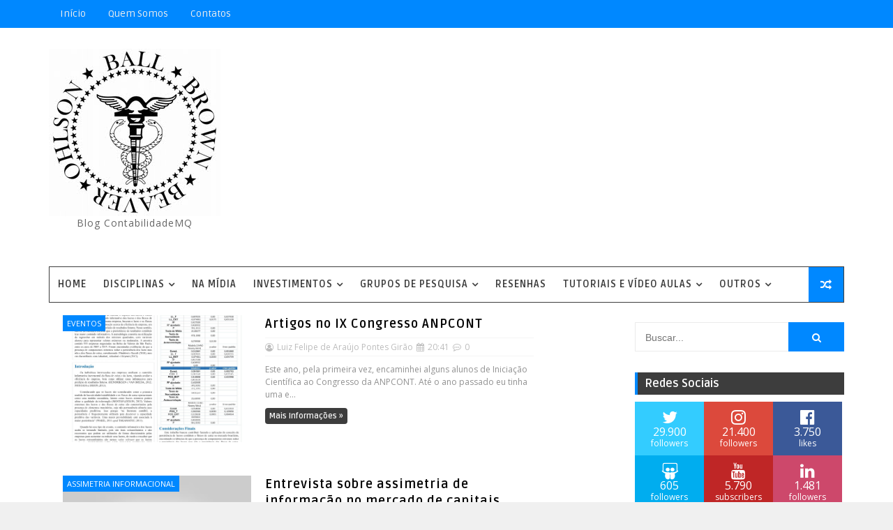

--- FILE ---
content_type: text/html; charset=UTF-8
request_url: http://www.contabilidademq.com.br/b/stats?style=BLACK_TRANSPARENT&timeRange=ALL_TIME&token=APq4FmCFfO3M80DcnZ6t-rQRQHQjYpnrBIJ-oO-eF5iqmD-eJYJ8SOqIgEXIeDqg2V9XSOoA6VUTgn9YZa0f9NPBaehw5vGIug
body_size: 265
content:
{"total":2579041,"sparklineOptions":{"backgroundColor":{"fillOpacity":0.1,"fill":"#000000"},"series":[{"areaOpacity":0.3,"color":"#202020"}]},"sparklineData":[[0,42],[1,47],[2,46],[3,56],[4,99],[5,47],[6,28],[7,29],[8,45],[9,51],[10,27],[11,26],[12,29],[13,56],[14,32],[15,37],[16,19],[17,48],[18,42],[19,54],[20,71],[21,35],[22,31],[23,32],[24,30],[25,33],[26,15],[27,54],[28,23],[29,27]],"nextTickMs":360000}

--- FILE ---
content_type: text/html; charset=utf-8
request_url: https://www.google.com/recaptcha/api2/aframe
body_size: 269
content:
<!DOCTYPE HTML><html><head><meta http-equiv="content-type" content="text/html; charset=UTF-8"></head><body><script nonce="RICHZIvednRJq7xXDCc_WA">/** Anti-fraud and anti-abuse applications only. See google.com/recaptcha */ try{var clients={'sodar':'https://pagead2.googlesyndication.com/pagead/sodar?'};window.addEventListener("message",function(a){try{if(a.source===window.parent){var b=JSON.parse(a.data);var c=clients[b['id']];if(c){var d=document.createElement('img');d.src=c+b['params']+'&rc='+(localStorage.getItem("rc::a")?sessionStorage.getItem("rc::b"):"");window.document.body.appendChild(d);sessionStorage.setItem("rc::e",parseInt(sessionStorage.getItem("rc::e")||0)+1);localStorage.setItem("rc::h",'1768650958970');}}}catch(b){}});window.parent.postMessage("_grecaptcha_ready", "*");}catch(b){}</script></body></html>

--- FILE ---
content_type: text/javascript; charset=UTF-8
request_url: http://www.contabilidademq.com.br/feeds/comments/default?alt=json-in-script&max-results=5&callback=jQuery111009662353134553598_1768650951512&_=1768650951513
body_size: 5921
content:
// API callback
jQuery111009662353134553598_1768650951512({"version":"1.0","encoding":"UTF-8","feed":{"xmlns":"http://www.w3.org/2005/Atom","xmlns$openSearch":"http://a9.com/-/spec/opensearchrss/1.0/","xmlns$gd":"http://schemas.google.com/g/2005","id":{"$t":"tag:blogger.com,1999:blog-6583477574097511080.comments"},"updated":{"$t":"2025-11-11T05:50:50.665-03:00"},"title":{"type":"text","$t":"Blog ContabilidadeMQ"},"link":[{"rel":"http://schemas.google.com/g/2005#feed","type":"application/atom+xml","href":"http:\/\/www.contabilidademq.com.br\/feeds\/comments\/default"},{"rel":"self","type":"application/atom+xml","href":"http:\/\/www.blogger.com\/feeds\/6583477574097511080\/comments\/default?alt=json-in-script\u0026max-results=5"},{"rel":"alternate","type":"text/html","href":"http:\/\/www.contabilidademq.com.br\/"},{"rel":"hub","href":"http://pubsubhubbub.appspot.com/"},{"rel":"next","type":"application/atom+xml","href":"http:\/\/www.blogger.com\/feeds\/6583477574097511080\/comments\/default?alt=json-in-script\u0026start-index=6\u0026max-results=5"}],"author":[{"name":{"$t":"Luiz Felipe de Araújo Pontes Girão"},"uri":{"$t":"http:\/\/www.blogger.com\/profile\/08036617275262395099"},"email":{"$t":"noreply@blogger.com"},"gd$image":{"rel":"http://schemas.google.com/g/2005#thumbnail","width":"32","height":"32","src":"\/\/blogger.googleusercontent.com\/img\/b\/R29vZ2xl\/AVvXsEjPc59Y28Sf6zI_R4XdAujbFsH12j2HUr6bQ0XeBm5KpyejnoGWbNvFtyEyHyrBJqAxq0fsHqc2-kiKtS2smNFYL0uExKgFsUlKayumJgs1HKVJZqPxTmH1AkHcExNQVg\/s220\/WhatsApp+Image+2017-09-28+at+09.44.37+%282%29.jpeg"}}],"generator":{"version":"7.00","uri":"http://www.blogger.com","$t":"Blogger"},"openSearch$totalResults":{"$t":"2190"},"openSearch$startIndex":{"$t":"1"},"openSearch$itemsPerPage":{"$t":"5"},"entry":[{"id":{"$t":"tag:blogger.com,1999:blog-6583477574097511080.post-4971353058589935564"},"published":{"$t":"2025-10-27T10:14:10.517-03:00"},"updated":{"$t":"2025-10-27T10:14:10.517-03:00"},"title":{"type":"text","$t":"The Hacker’s Trail — HOW TROJANHACK CYBER SECURITY..."},"content":{"type":"html","$t":"The Hacker’s Trail — HOW TROJANHACK CYBER SECURITY REWROTE MY LOSS BITCOIN INTO A COMEBACK...\u003Cbr \/\u003E\u003Cbr \/\u003EI remember that hollow, surreal moment.  staring at my wallet for the last time as the balance blinked to zero. Years of careful saving vaporized in one invisible, silent sweep. I felt exposed, naive, and completely outgunned.\u003Cbr \/\u003E\u003Cbr \/\u003EThat’s when TROJANHACK CYBER SECURITY COMPANY stepped in and everything changed. Their team didn’t promise miracles but guaranteed success based on methods. Over the next few weeks I watched a quiet, brilliant machine of experts peel back the layers of the attack like archaeologists dusting off an ancient ruin. They combined old fashioned persistence with cutting edge cyber-smarts: sophisticated blockchain forensics(transaction-graph analysis using industry-grade platforms such as Chainalysis and Elliptic) to map the money’s footsteps, and targeted memory and endpoint forensics (using tools like Volatility to identify ephemeral wallet artifacts) to recover traces the thieves thought they’d erased.\u003Cbr \/\u003E\u003Cbr \/\u003EWhat made it mesmerizing wasn’t just the tech names  it was the choreography. TROJANHACK ’s analysts used wallet-clustering heuristics to link dozens of cold addresses, OSINT investigators threaded public social cues and exchange account registrations into the picture, and their compliance liaisons quietly coordinated freezes with exchanges. When the team identified a cluster tied to a hosted wallet on a regulated exchange, they pushed legal and compliance channels that led to a freeze and after an intensive verification process the partial return of my funds. \u003Cbr \/\u003E\u003Cbr \/\u003EIt felt like watching a heist movie in reverse: every obscure wallet hop and every coin mixing attempt traced back, step by step, until the trail ended at a single point of leverage.\u003Cbr \/\u003E\u003Cbr \/\u003EMore than the recovered BITCOIN, what TROJANHACK gave me was confidence that expertise, ethical practice, and legal muscle can still punch holes in the privacy cloak criminals rely on. Their work was forensic artistry: meticulous, lawful, and relentlessly human. If you ever find yourself betrayed by code and cunning, remember two things I learned the hard way  protect your keys, and get the right people on your side. TROJANHACK didn’t just recover currency; they restored order to a chaos I thought was permanent.\u003Cbr \/\u003E\u003Cbr \/\u003EYou can reach out to them  for all sort of Digital asset related. contact them via Email: Trojanhack@qualityservice.com"},"link":[{"rel":"edit","type":"application/atom+xml","href":"http:\/\/www.blogger.com\/feeds\/6583477574097511080\/574914715835631689\/comments\/default\/4971353058589935564"},{"rel":"self","type":"application/atom+xml","href":"http:\/\/www.blogger.com\/feeds\/6583477574097511080\/574914715835631689\/comments\/default\/4971353058589935564"},{"rel":"alternate","type":"text/html","href":"http:\/\/www.contabilidademq.com.br\/2020\/10\/gibi-sobre-educacao-financeira-para.html?showComment=1761570850517#c4971353058589935564","title":""}],"author":[{"name":{"$t":"Onni Tapani"},"uri":{"$t":"https:\/\/www.blogger.com\/profile\/01770680418510689745"},"email":{"$t":"noreply@blogger.com"},"gd$image":{"rel":"http://schemas.google.com/g/2005#thumbnail","width":"-1","height":"-1","src":"https:\/\/blogger.googleusercontent.com\/img\/b\/R29vZ2xl\/AVvXsEjfI2gXVnz31tkjtFW2LGWwvGItDF_8IJ_ZSQBlTW9S8HsoVY0nPmMfn7hEIuYwDEke4y8LL1gVJeTcMXufqwUo4lrakiTxho7KVCDnH0CSnj80Y50CnW9JDOJlUIBDpe5EbB4I-BK3d_di1egnKZlRCmzn3N9ntGxiws4fswsFu83ysw\/s1600\/FB_IMG_1761350909669.jpg"}}],"thr$in-reply-to":{"xmlns$thr":"http://purl.org/syndication/thread/1.0","href":"http:\/\/www.contabilidademq.com.br\/2020\/10\/gibi-sobre-educacao-financeira-para.html","ref":"tag:blogger.com,1999:blog-6583477574097511080.post-574914715835631689","source":"http://www.blogger.com/feeds/6583477574097511080/posts/default/574914715835631689","type":"text/html"},"gd$extendedProperty":[{"name":"blogger.itemClass","value":"pid-1463977674"},{"name":"blogger.displayTime","value":"27 de outubro de 2025 às 10:14"}]},{"id":{"$t":"tag:blogger.com,1999:blog-6583477574097511080.post-3994899805716474064"},"published":{"$t":"2025-09-05T03:18:11.625-03:00"},"updated":{"$t":"2025-09-05T03:18:11.625-03:00"},"title":{"type":"text","$t":"Recovering Stolen Cryptocurrency – Quick Guide\n\nLo..."},"content":{"type":"html","$t":"Recovering Stolen Cryptocurrency – Quick Guide\u003Cbr \/\u003E\u003Cbr \/\u003ELosing cryptocurrency is painful, but acting quickly can improve your chances of recovery.\u003Cbr \/\u003E\u003Cbr \/\u003E1. Collect Evidence\u003Cbr \/\u003E\u003Cbr \/\u003EGather all transaction details immediately. Save transaction IDs (TXIDs), wallet addresses, screenshots, dates, and amounts involved. This information is crucial for investigators and exchanges.\u003Cbr \/\u003E\u003Cbr \/\u003E2. Contact Exchange or Wallet Provider\u003Cbr \/\u003E\u003Cbr \/\u003EReport the incident through the official support channels of the exchange or wallet you used. Provide the evidence collected so the platform can flag or freeze suspicious funds if possible.\u003Cbr \/\u003E\u003Cbr \/\u003E3. Report to Authorities\u003Cbr \/\u003E\u003Cbr \/\u003EFile a report with the appropriate authorities:\u003Cbr \/\u003E\u003Cbr \/\u003EFBI IC3 (U.S.)\u003Cbr \/\u003E\u003Cbr \/\u003EEuropol (Europe)\u003Cbr \/\u003E\u003Cbr \/\u003ELocal police or Interpol if outside these regions\u003Cbr \/\u003E\u003Cbr \/\u003EYou can also submit details via: ChannelFraudReport@post.com\u003Cbr \/\u003E\u003Cbr \/\u003E4. Track the Funds\u003Cbr \/\u003E\u003Cbr \/\u003EUse blockchain explorers to monitor stolen assets:\u003Cbr \/\u003E\u003Cbr \/\u003EEtherscan for Ethereum (ETH)\u003Cbr \/\u003E\u003Cbr \/\u003ETronscan for USDT on TRON\u003Cbr \/\u003E\u003Cbr \/\u003EBlockchain.com for Bitcoin (BTC)\u003Cbr \/\u003E\u003Cbr \/\u003ETracking may help investigators follow the trail.\u003Cbr \/\u003E\u003Cbr \/\u003E5. Avoid Recovery Scams\u003Cbr \/\u003E\u003Cbr \/\u003EScammers often target victims a second time. Avoid anyone promising “guaranteed recovery,” asking for upfront fees, or requesting your wallet seed phrase or private keys. No legitimate service will ever need these.\u003Cbr \/\u003E\u003Cbr \/\u003E6. Strengthen Future Security\u003Cbr \/\u003E\u003Cbr \/\u003ETo protect against future losses:\u003Cbr \/\u003E\u003Cbr \/\u003EUse hardware wallets for safe storage.\u003Cbr \/\u003E\u003Cbr \/\u003EEnable two-factor authentication (2FA).\u003Cbr \/\u003E\u003Cbr \/\u003EOnly use official websites (bookmark them).\u003Cbr \/\u003E\u003Cbr \/\u003ENever share private keys or recovery phrases with anyone.\u003Cbr \/\u003E\u003Cbr \/\u003E👉 While recovery is difficult, reporting quickly and improving your security practices gives you the best chance to protect your assets and possibly recover lost funds.\u003Cbr \/\u003E\u003Cbr \/\u003EReport scams or suspicious activity here:\u003Cbr \/\u003E\u003Cbr \/\u003E📧 ChannelFraudReport@post.com"},"link":[{"rel":"edit","type":"application/atom+xml","href":"http:\/\/www.blogger.com\/feeds\/6583477574097511080\/574914715835631689\/comments\/default\/3994899805716474064"},{"rel":"self","type":"application/atom+xml","href":"http:\/\/www.blogger.com\/feeds\/6583477574097511080\/574914715835631689\/comments\/default\/3994899805716474064"},{"rel":"alternate","type":"text/html","href":"http:\/\/www.contabilidademq.com.br\/2020\/10\/gibi-sobre-educacao-financeira-para.html?showComment=1757053091625#c3994899805716474064","title":""}],"author":[{"name":{"$t":"Federal Fraud"},"email":{"$t":"noreply@blogger.com"},"gd$image":{"rel":"http://schemas.google.com/g/2005#thumbnail","width":"16","height":"16","src":"https:\/\/img1.blogblog.com\/img\/blank.gif"}}],"thr$in-reply-to":{"xmlns$thr":"http://purl.org/syndication/thread/1.0","href":"http:\/\/www.contabilidademq.com.br\/2020\/10\/gibi-sobre-educacao-financeira-para.html","ref":"tag:blogger.com,1999:blog-6583477574097511080.post-574914715835631689","source":"http://www.blogger.com/feeds/6583477574097511080/posts/default/574914715835631689","type":"text/html"},"gd$extendedProperty":[{"name":"blogger.itemClass","value":"pid-1276654695"},{"name":"blogger.displayTime","value":"5 de setembro de 2025 às 03:18"}]},{"id":{"$t":"tag:blogger.com,1999:blog-6583477574097511080.post-4546531143562839570"},"published":{"$t":"2025-09-05T03:16:42.574-03:00"},"updated":{"$t":"2025-09-05T03:16:42.574-03:00"},"title":{"type":"text","$t":"I am a happy person today having to have recovered..."},"content":{"type":"html","$t":"I am a happy person today having to have recovered a large amount of money worth 10,000, which I had lost in the hands of Bitcoin fraudulent, It has been an unfortunate year for me trying to recover my money back for the last 2months but luckily a friend of mine who also went through the same scamming issue referred me to this recovery agent called (BOLEYN MAGIC HACKERS) It took 3days for them to recovery the full amount at first I was hesitant and scared to believe them since I have also lost some money trying to recover my money back, But my friend assured me that they are very reliably and I decided to try it a try I have never been happy in my life until today, I would advise anyone out here trying to recover your money back you all should trust BOLEYN MAGIC If you are a victim of bitcoin scam and believe in recovering all your lost funds, Their insights, and dedication showed me a path to success I never knew existed. This is the Email address you can use to reach them\u003Cbr \/\u003Eboleynmagichackers@outlook.com"},"link":[{"rel":"edit","type":"application/atom+xml","href":"http:\/\/www.blogger.com\/feeds\/6583477574097511080\/574914715835631689\/comments\/default\/4546531143562839570"},{"rel":"self","type":"application/atom+xml","href":"http:\/\/www.blogger.com\/feeds\/6583477574097511080\/574914715835631689\/comments\/default\/4546531143562839570"},{"rel":"alternate","type":"text/html","href":"http:\/\/www.contabilidademq.com.br\/2020\/10\/gibi-sobre-educacao-financeira-para.html?showComment=1757053002574#c4546531143562839570","title":""}],"author":[{"name":{"$t":"VANESSA ROYAL"},"uri":{"$t":"https:\/\/www.blogger.com\/profile\/10393255094596802899"},"email":{"$t":"noreply@blogger.com"},"gd$image":{"rel":"http://schemas.google.com/g/2005#thumbnail","width":"16","height":"16","src":"https:\/\/img1.blogblog.com\/img\/b16-rounded.gif"}}],"thr$in-reply-to":{"xmlns$thr":"http://purl.org/syndication/thread/1.0","href":"http:\/\/www.contabilidademq.com.br\/2020\/10\/gibi-sobre-educacao-financeira-para.html","ref":"tag:blogger.com,1999:blog-6583477574097511080.post-574914715835631689","source":"http://www.blogger.com/feeds/6583477574097511080/posts/default/574914715835631689","type":"text/html"},"gd$extendedProperty":[{"name":"blogger.itemClass","value":"pid-849804489"},{"name":"blogger.displayTime","value":"5 de setembro de 2025 às 03:16"}]},{"id":{"$t":"tag:blogger.com,1999:blog-6583477574097511080.post-3032703842618284248"},"published":{"$t":"2025-08-03T19:01:09.822-03:00"},"updated":{"$t":"2025-08-03T19:01:09.822-03:00"},"title":{"type":"text","$t":"Numerous online trading platforms and exchange pla..."},"content":{"type":"html","$t":"Numerous online trading platforms and exchange platforms have, unfortunately, led to an unavoidable surge in fraudulent activities, a reality I experienced firsthand. During the initial stages of the COVID-19 pandemic, I actively sought legitimate avenues to generate passive income, aiming to mitigate the significant financial setbacks my business had incurred due to the global crisis. This pursuit led me to explore investments in binary options and forex trading, a decision that, in retrospect, proved to be a critical error. Unfortunately, I encountered sophisticated scammers and con artists, which ultimately resulted in a substantial loss of 15.70137 BTC. The financial and emotional toll of this experience left me feeling utterly despondent and hopeless. I consulted with my legal counsel, who recommended that I contact a specialized ethical hacking and recovery firm known as DuneNectar-WebExpert. I am profoundly grateful for their intervention and am fully prepared to provide detailed testimony regarding their invaluable assistance. Upon establishing contact and providing all the necessary information and requirements for my recovery task, DuneNectar-WebExpert successfully recovered my lost funds. Their expertise and dedication were instrumental in restoring my financial stability and saving my life. Knowing that many internet users have likely suffered similar financial losses from online scams, I feel compelled to share my experience and offer a potential path to recovery. Suppose you have been a victim of any form of online fraud and are seeking to reclaim lost funds. In that case, I strongly urge you to contact DuneNectar WebExpert at ( Support @ DuneNectarWebExpert .Com ). Their proven track record and commitment to assisting victims of online scams make them a reliable resource in navigating the complex process of fund recovery."},"link":[{"rel":"edit","type":"application/atom+xml","href":"http:\/\/www.blogger.com\/feeds\/6583477574097511080\/574914715835631689\/comments\/default\/3032703842618284248"},{"rel":"self","type":"application/atom+xml","href":"http:\/\/www.blogger.com\/feeds\/6583477574097511080\/574914715835631689\/comments\/default\/3032703842618284248"},{"rel":"alternate","type":"text/html","href":"http:\/\/www.contabilidademq.com.br\/2020\/10\/gibi-sobre-educacao-financeira-para.html?showComment=1754258469822#c3032703842618284248","title":""}],"author":[{"name":{"$t":"Cantonna Hills"},"uri":{"$t":"https:\/\/www.blogger.com\/profile\/02097809911281698133"},"email":{"$t":"noreply@blogger.com"},"gd$image":{"rel":"http://schemas.google.com/g/2005#thumbnail","width":"16","height":"16","src":"https:\/\/img1.blogblog.com\/img\/b16-rounded.gif"}}],"thr$in-reply-to":{"xmlns$thr":"http://purl.org/syndication/thread/1.0","href":"http:\/\/www.contabilidademq.com.br\/2020\/10\/gibi-sobre-educacao-financeira-para.html","ref":"tag:blogger.com,1999:blog-6583477574097511080.post-574914715835631689","source":"http://www.blogger.com/feeds/6583477574097511080/posts/default/574914715835631689","type":"text/html"},"gd$extendedProperty":[{"name":"blogger.itemClass","value":"pid-133572992"},{"name":"blogger.displayTime","value":"3 de agosto de 2025 às 19:01"}]},{"id":{"$t":"tag:blogger.com,1999:blog-6583477574097511080.post-5170590654268760826"},"published":{"$t":"2025-01-05T08:15:08.526-03:00"},"updated":{"$t":"2025-01-05T08:15:08.526-03:00"},"title":{"type":"text","$t":"нажатия на внешнюю ссылку парсинг внешних ссылок"},"content":{"type":"html","$t":"\u003Ca href=\"https:\/\/sitesseo.ru\/linkbilding-chto-eto-zakazat-uslugi-i-metody\/\" rel=\"nofollow\"\u003Eнажатия на внешнюю ссылку\u003C\/a\u003E парсинг внешних ссылок"},"link":[{"rel":"edit","type":"application/atom+xml","href":"http:\/\/www.blogger.com\/feeds\/6583477574097511080\/2292692327909909304\/comments\/default\/5170590654268760826"},{"rel":"self","type":"application/atom+xml","href":"http:\/\/www.blogger.com\/feeds\/6583477574097511080\/2292692327909909304\/comments\/default\/5170590654268760826"},{"rel":"alternate","type":"text/html","href":"http:\/\/www.contabilidademq.com.br\/2019\/06\/resenha-livro-acoes-comuns-lucros-extraordinarios-fisher.html?showComment=1736075708526#c5170590654268760826","title":""}],"author":[{"name":{"$t":"Anonymous"},"email":{"$t":"noreply@blogger.com"},"gd$image":{"rel":"http://schemas.google.com/g/2005#thumbnail","width":"16","height":"16","src":"https:\/\/img1.blogblog.com\/img\/blank.gif"}}],"thr$in-reply-to":{"xmlns$thr":"http://purl.org/syndication/thread/1.0","href":"http:\/\/www.contabilidademq.com.br\/2019\/06\/resenha-livro-acoes-comuns-lucros-extraordinarios-fisher.html","ref":"tag:blogger.com,1999:blog-6583477574097511080.post-2292692327909909304","source":"http://www.blogger.com/feeds/6583477574097511080/posts/default/2292692327909909304","type":"text/html"},"gd$extendedProperty":[{"name":"blogger.itemClass","value":"pid-1276654695"},{"name":"blogger.displayTime","value":"5 de janeiro de 2025 às 08:15"}]}]}});

--- FILE ---
content_type: text/javascript; charset=UTF-8
request_url: http://www.contabilidademq.com.br/feeds/posts/summary?max-results=1&alt=json-in-script&callback=totalcountdata
body_size: 2649
content:
// API callback
totalcountdata({"version":"1.0","encoding":"UTF-8","feed":{"xmlns":"http://www.w3.org/2005/Atom","xmlns$openSearch":"http://a9.com/-/spec/opensearchrss/1.0/","xmlns$blogger":"http://schemas.google.com/blogger/2008","xmlns$georss":"http://www.georss.org/georss","xmlns$gd":"http://schemas.google.com/g/2005","xmlns$thr":"http://purl.org/syndication/thread/1.0","id":{"$t":"tag:blogger.com,1999:blog-6583477574097511080"},"updated":{"$t":"2026-01-09T11:41:50.354-03:00"},"category":[{"term":"Eventos"},{"term":"Finanças"},{"term":"pesquisa"},{"term":"Diversos"},{"term":"Educação"},{"term":"Métodos Quantitativos"},{"term":"Valuation"},{"term":"mestrado"},{"term":"Análise fundamentalista"},{"term":"Ações"},{"term":"disclosure. Qualidade da Informação"},{"term":"Doutorado"},{"term":"IFRS"},{"term":"Finanças I"},{"term":"Assimetria informacional"},{"term":"Insider Trading"},{"term":"Contabilidade Internacional"},{"term":"Monografia"},{"term":"Prêmio"},{"term":"emprego"},{"term":"CVM"},{"term":"Finanças II"},{"term":"disclosure"},{"term":"governança corporativa"},{"term":"Review"},{"term":"harmonização"},{"term":"Exame de Suficiência"},{"term":"custo"},{"term":"Iniciação Científica"},{"term":"Stata"},{"term":"Custo do Capital"},{"term":"Convergência"},{"term":"tributo"},{"term":"Auditoria"},{"term":"IASB"},{"term":"Fundos de investimentos"},{"term":"Métodos Quantitativos I"},{"term":"Qualidade"},{"term":"contabilidade ambiental"},{"term":"PME"},{"term":"Ética"},{"term":"Contabilidade Pública"},{"term":"Top 10"},{"term":"Valor do dinheiro no tempo"},{"term":"Certificação"},{"term":"Cursos"},{"term":"Dividendos"},{"term":"Contabilidade Pública Convergência"},{"term":"Monitoria"},{"term":"Política"},{"term":"Value relevance"},{"term":"Carreira"},{"term":"Prêmio pelo risco"},{"term":"Extensão"},{"term":"Jogos de Empresa"},{"term":"Avaliação de carteiras"},{"term":"Dificuldades Financeiras"},{"term":"IPO"},{"term":"Imposto de Renda"},{"term":"NAIC"},{"term":"Taxa livre de risco"},{"term":"Análise de regressão"},{"term":"Ativismo dos investidores"},{"term":"Finanças III"},{"term":"Teoria das Carteiras"},{"term":"Atuária"},{"term":"Precificação de ativos"},{"term":"Análise das Demonstrações Contábeis"},{"term":"#DeOlhoNosInsiders"},{"term":"Convergência Contabilidade Pública"},{"term":"Estatísticas descritivas"},{"term":"Fusões e Aquisições (M\u0026A)"},{"term":"Programa Top"},{"term":"Risco e Retorno"},{"term":"Bovespa Mais"},{"term":"Contabilidade Forense"},{"term":"Contabilidade Gerencial"},{"term":"Derivativos"},{"term":"Economatica"},{"term":"pirâmide"},{"term":"Análise Técnica"},{"term":"Copa"},{"term":"Incerteza"},{"term":"Inferência"},{"term":"Notas Explicativas"},{"term":"Orçamento de capital"},{"term":"Capital de terceiros"},{"term":"Cooperativas"},{"term":"Crescimento"},{"term":"Distribuição de probabilidades e outliers"},{"term":"Educação Financeira"},{"term":"Modelagem Financeira"},{"term":"Private Equity"},{"term":"Reinvestimentos"},{"term":"EBITDA"},{"term":"Finanças Comportamentais"},{"term":"Inteligência Artificial"},{"term":"Opções"},{"term":"Renda Fixa"},{"term":"Renda Variável"},{"term":"Rifas Digitais"},{"term":"Sorteio"},{"term":"TC"},{"term":"TradersClub"}],"title":{"type":"text","$t":"Blog ContabilidadeMQ"},"subtitle":{"type":"html","$t":"Blog ContabilidadeMQ"},"link":[{"rel":"http://schemas.google.com/g/2005#feed","type":"application/atom+xml","href":"http:\/\/www.contabilidademq.com.br\/feeds\/posts\/summary"},{"rel":"self","type":"application/atom+xml","href":"http:\/\/www.blogger.com\/feeds\/6583477574097511080\/posts\/summary?alt=json-in-script\u0026max-results=1"},{"rel":"alternate","type":"text/html","href":"http:\/\/www.contabilidademq.com.br\/"},{"rel":"hub","href":"http://pubsubhubbub.appspot.com/"},{"rel":"next","type":"application/atom+xml","href":"http:\/\/www.blogger.com\/feeds\/6583477574097511080\/posts\/summary?alt=json-in-script\u0026start-index=2\u0026max-results=1"}],"author":[{"name":{"$t":"Luiz Felipe de Araújo Pontes Girão"},"uri":{"$t":"http:\/\/www.blogger.com\/profile\/08036617275262395099"},"email":{"$t":"noreply@blogger.com"},"gd$image":{"rel":"http://schemas.google.com/g/2005#thumbnail","width":"32","height":"32","src":"\/\/blogger.googleusercontent.com\/img\/b\/R29vZ2xl\/AVvXsEjPc59Y28Sf6zI_R4XdAujbFsH12j2HUr6bQ0XeBm5KpyejnoGWbNvFtyEyHyrBJqAxq0fsHqc2-kiKtS2smNFYL0uExKgFsUlKayumJgs1HKVJZqPxTmH1AkHcExNQVg\/s220\/WhatsApp+Image+2017-09-28+at+09.44.37+%282%29.jpeg"}}],"generator":{"version":"7.00","uri":"http://www.blogger.com","$t":"Blogger"},"openSearch$totalResults":{"$t":"1486"},"openSearch$startIndex":{"$t":"1"},"openSearch$itemsPerPage":{"$t":"1"},"entry":[{"id":{"$t":"tag:blogger.com,1999:blog-6583477574097511080.post-7545159255583217696"},"published":{"$t":"2026-01-09T11:41:00.005-03:00"},"updated":{"$t":"2026-01-09T11:41:50.322-03:00"},"category":[{"scheme":"http://www.blogger.com/atom/ns#","term":"Rifas Digitais"}],"title":{"type":"text","$t":"PIX do Milhão: quando e-books viraram rifas digitais sob questionamento?"},"summary":{"type":"text","$t":"\u0026nbsp;No último ano, um modelo de negócios passou a chamar atenção na Paraíba e fora dela: promoções que prometem prêmios elevados em dinheiro, viabilizadas por meio da venda de e-books como um suposto produto principal.Um dos casos mais emblemáticos, e talvez a rifa digital mais famosa do Brasil, depois que o\u0026nbsp;influencer\u0026nbsp;Buzeira\u0026nbsp;foi tirado de circulação, “PIX do Milhão”.No caso do "},"link":[{"rel":"replies","type":"application/atom+xml","href":"http:\/\/www.contabilidademq.com.br\/feeds\/7545159255583217696\/comments\/default","title":"Postar comentários"},{"rel":"replies","type":"text/html","href":"http:\/\/www.contabilidademq.com.br\/2026\/01\/pix-do-milhao-rifa-e-book-questionamento.html#comment-form","title":"0 Comentários"},{"rel":"edit","type":"application/atom+xml","href":"http:\/\/www.blogger.com\/feeds\/6583477574097511080\/posts\/default\/7545159255583217696"},{"rel":"self","type":"application/atom+xml","href":"http:\/\/www.blogger.com\/feeds\/6583477574097511080\/posts\/default\/7545159255583217696"},{"rel":"alternate","type":"text/html","href":"http:\/\/www.contabilidademq.com.br\/2026\/01\/pix-do-milhao-rifa-e-book-questionamento.html","title":"PIX do Milhão: quando e-books viraram rifas digitais sob questionamento?"}],"author":[{"name":{"$t":"Luiz Felipe de Araújo Pontes Girão"},"uri":{"$t":"http:\/\/www.blogger.com\/profile\/08036617275262395099"},"email":{"$t":"noreply@blogger.com"},"gd$image":{"rel":"http://schemas.google.com/g/2005#thumbnail","width":"32","height":"32","src":"\/\/blogger.googleusercontent.com\/img\/b\/R29vZ2xl\/AVvXsEjPc59Y28Sf6zI_R4XdAujbFsH12j2HUr6bQ0XeBm5KpyejnoGWbNvFtyEyHyrBJqAxq0fsHqc2-kiKtS2smNFYL0uExKgFsUlKayumJgs1HKVJZqPxTmH1AkHcExNQVg\/s220\/WhatsApp+Image+2017-09-28+at+09.44.37+%282%29.jpeg"}}],"media$thumbnail":{"xmlns$media":"http://search.yahoo.com/mrss/","url":"https:\/\/blogger.googleusercontent.com\/img\/b\/R29vZ2xl\/AVvXsEjjz_mAh1-7vSPYsup3rU78W5usY3cxH3mMvEt_rjSHdBrYVNsMGvDj05-gtXfOCShbcM8_wFBA2iFednCgaErkme6AtSXxnz_cOFXckMUNfK5rWKek22qv4QeTwjJoINqxYZlNgP2f8K7Gw5vrMGthgskUoPqfqN_253v_t1ac7RenjtCimW9nCiQdoIE\/s72-c\/Pix-do-milh%C3%A3o-capital-social-rafael-cunha-felipe-pontes.png","height":"72","width":"72"},"thr$total":{"$t":"0"}}]}});

--- FILE ---
content_type: text/javascript; charset=UTF-8
request_url: http://www.contabilidademq.com.br/feeds/posts/default?alt=json-in-script&start-index=13&max-results=1&callback=jQuery111009662353134553598_1768650951512&_=1768650951517
body_size: 4210
content:
// API callback
jQuery111009662353134553598_1768650951512({"version":"1.0","encoding":"UTF-8","feed":{"xmlns":"http://www.w3.org/2005/Atom","xmlns$openSearch":"http://a9.com/-/spec/opensearchrss/1.0/","xmlns$blogger":"http://schemas.google.com/blogger/2008","xmlns$georss":"http://www.georss.org/georss","xmlns$gd":"http://schemas.google.com/g/2005","xmlns$thr":"http://purl.org/syndication/thread/1.0","id":{"$t":"tag:blogger.com,1999:blog-6583477574097511080"},"updated":{"$t":"2026-01-09T11:41:50.354-03:00"},"category":[{"term":"Eventos"},{"term":"Finanças"},{"term":"pesquisa"},{"term":"Diversos"},{"term":"Educação"},{"term":"Métodos Quantitativos"},{"term":"Valuation"},{"term":"mestrado"},{"term":"Análise fundamentalista"},{"term":"Ações"},{"term":"disclosure. Qualidade da Informação"},{"term":"Doutorado"},{"term":"IFRS"},{"term":"Finanças I"},{"term":"Assimetria informacional"},{"term":"Insider Trading"},{"term":"Contabilidade Internacional"},{"term":"Monografia"},{"term":"Prêmio"},{"term":"emprego"},{"term":"CVM"},{"term":"Finanças II"},{"term":"disclosure"},{"term":"governança corporativa"},{"term":"Review"},{"term":"harmonização"},{"term":"Exame de Suficiência"},{"term":"custo"},{"term":"Iniciação Científica"},{"term":"Stata"},{"term":"Custo do Capital"},{"term":"Convergência"},{"term":"tributo"},{"term":"Auditoria"},{"term":"IASB"},{"term":"Fundos de investimentos"},{"term":"Métodos Quantitativos I"},{"term":"Qualidade"},{"term":"contabilidade ambiental"},{"term":"PME"},{"term":"Ética"},{"term":"Contabilidade Pública"},{"term":"Top 10"},{"term":"Valor do dinheiro no tempo"},{"term":"Certificação"},{"term":"Cursos"},{"term":"Dividendos"},{"term":"Contabilidade Pública Convergência"},{"term":"Monitoria"},{"term":"Política"},{"term":"Value relevance"},{"term":"Carreira"},{"term":"Prêmio pelo risco"},{"term":"Extensão"},{"term":"Jogos de Empresa"},{"term":"Avaliação de carteiras"},{"term":"Dificuldades Financeiras"},{"term":"IPO"},{"term":"Imposto de Renda"},{"term":"NAIC"},{"term":"Taxa livre de risco"},{"term":"Análise de regressão"},{"term":"Ativismo dos investidores"},{"term":"Finanças III"},{"term":"Teoria das Carteiras"},{"term":"Atuária"},{"term":"Precificação de ativos"},{"term":"Análise das Demonstrações Contábeis"},{"term":"#DeOlhoNosInsiders"},{"term":"Convergência Contabilidade Pública"},{"term":"Estatísticas descritivas"},{"term":"Fusões e Aquisições (M\u0026A)"},{"term":"Programa Top"},{"term":"Risco e Retorno"},{"term":"Bovespa Mais"},{"term":"Contabilidade Forense"},{"term":"Contabilidade Gerencial"},{"term":"Derivativos"},{"term":"Economatica"},{"term":"pirâmide"},{"term":"Análise Técnica"},{"term":"Copa"},{"term":"Incerteza"},{"term":"Inferência"},{"term":"Notas Explicativas"},{"term":"Orçamento de capital"},{"term":"Capital de terceiros"},{"term":"Cooperativas"},{"term":"Crescimento"},{"term":"Distribuição de probabilidades e outliers"},{"term":"Educação Financeira"},{"term":"Modelagem Financeira"},{"term":"Private Equity"},{"term":"Reinvestimentos"},{"term":"EBITDA"},{"term":"Finanças Comportamentais"},{"term":"Inteligência Artificial"},{"term":"Opções"},{"term":"Renda Fixa"},{"term":"Renda Variável"},{"term":"Rifas Digitais"},{"term":"Sorteio"},{"term":"TC"},{"term":"TradersClub"}],"title":{"type":"text","$t":"Blog ContabilidadeMQ"},"subtitle":{"type":"html","$t":"Blog ContabilidadeMQ"},"link":[{"rel":"http://schemas.google.com/g/2005#feed","type":"application/atom+xml","href":"http:\/\/www.contabilidademq.com.br\/feeds\/posts\/default"},{"rel":"self","type":"application/atom+xml","href":"http:\/\/www.blogger.com\/feeds\/6583477574097511080\/posts\/default?alt=json-in-script\u0026start-index=13\u0026max-results=1"},{"rel":"alternate","type":"text/html","href":"http:\/\/www.contabilidademq.com.br\/"},{"rel":"hub","href":"http://pubsubhubbub.appspot.com/"},{"rel":"previous","type":"application/atom+xml","href":"http:\/\/www.blogger.com\/feeds\/6583477574097511080\/posts\/default?alt=json-in-script\u0026start-index=12\u0026max-results=1"},{"rel":"next","type":"application/atom+xml","href":"http:\/\/www.blogger.com\/feeds\/6583477574097511080\/posts\/default?alt=json-in-script\u0026start-index=14\u0026max-results=1"}],"author":[{"name":{"$t":"Luiz Felipe de Araújo Pontes Girão"},"uri":{"$t":"http:\/\/www.blogger.com\/profile\/08036617275262395099"},"email":{"$t":"noreply@blogger.com"},"gd$image":{"rel":"http://schemas.google.com/g/2005#thumbnail","width":"32","height":"32","src":"\/\/blogger.googleusercontent.com\/img\/b\/R29vZ2xl\/AVvXsEjPc59Y28Sf6zI_R4XdAujbFsH12j2HUr6bQ0XeBm5KpyejnoGWbNvFtyEyHyrBJqAxq0fsHqc2-kiKtS2smNFYL0uExKgFsUlKayumJgs1HKVJZqPxTmH1AkHcExNQVg\/s220\/WhatsApp+Image+2017-09-28+at+09.44.37+%282%29.jpeg"}}],"generator":{"version":"7.00","uri":"http://www.blogger.com","$t":"Blogger"},"openSearch$totalResults":{"$t":"1486"},"openSearch$startIndex":{"$t":"13"},"openSearch$itemsPerPage":{"$t":"1"},"entry":[{"id":{"$t":"tag:blogger.com,1999:blog-6583477574097511080.post-3322376733339641511"},"published":{"$t":"2025-03-28T08:35:00.002-03:00"},"updated":{"$t":"2025-03-28T08:35:38.493-03:00"},"category":[{"scheme":"http://www.blogger.com/atom/ns#","term":"Derivativos"},{"scheme":"http://www.blogger.com/atom/ns#","term":"Finanças II"},{"scheme":"http://www.blogger.com/atom/ns#","term":"Incerteza"},{"scheme":"http://www.blogger.com/atom/ns#","term":"Opções"},{"scheme":"http://www.blogger.com/atom/ns#","term":"Orçamento de capital"},{"scheme":"http://www.blogger.com/atom/ns#","term":"Private Equity"},{"scheme":"http://www.blogger.com/atom/ns#","term":"Valor do dinheiro no tempo"},{"scheme":"http://www.blogger.com/atom/ns#","term":"Valuation"}],"title":{"type":"text","$t":"Opções Reais: Introdução à Análise da Flexibilidade do CAPEX"},"content":{"type":"html","$t":"\u003Cp class=\"\" data-end=\"632\" data-start=\"185\"\u003EEstou participando de um processo seletivo para professor na USP. Terça foi a prova escrita, quarta passei pela entrevista, e hoje, sexta-feira, será a prova didática.\u0026nbsp;\u003C\/p\u003E\u003Cp class=\"\" data-end=\"632\" data-start=\"185\"\u003EO tema que sortearam para minha aula foi \u003Cstrong data-end=\"399\" data-start=\"381\"\u003E“Opções Reais”\u003C\/strong\u003E, e, para aproximar a prova didática ainda mais da experiência real de aula, decidi fazer o que costumava fazer quando ainda dava aula na UFPB: enviar um material breve para que os alunos possam chegar à aula com alguma noção do que vamos discutir.\u003C\/p\u003E\u003Cp class=\"\" data-end=\"834\" data-start=\"634\"\u003EO texto abaixo é uma introdução super direta sobre o tema da nossa aula. Sugiro fortemente que leiam com atenção - vai nos ajudar muito a avançar mais rápido amanhã e tornar a discussão bem mais rica.\u003C\/p\u003E\u003Cp\u003E\n\n\u003C\/p\u003E\u003Cp class=\"\" data-end=\"853\" data-start=\"836\"\u003E\u003Cstrong data-end=\"853\" data-start=\"836\"\u003EVamos juntos?\u003C\/strong\u003E\u003C\/p\u003E\u003Cp\u003E\u003C\/p\u003E\u003Cdiv class=\"separator\" style=\"clear: both; text-align: center;\"\u003E\u003Ca href=\"https:\/\/blogger.googleusercontent.com\/img\/a\/AVvXsEh9RUtyn8UvDqThOb4ne_GfS37zyxA2luh114FImUv8y88XMYjxARL20wqUk_A7nfvJN5P5VRSFtSX56-Z3kcmqyz0yTdbufMIRV3UABKY4cPcOdJIlxo_kTu3SRlA8BDZ-Kj7wLvgmQRMqIgnMklzm1QAiVIYoKfO3BNnbhTLPQVrr_7wboo7VXxbdT4k\" style=\"margin-left: 1em; margin-right: 1em;\"\u003E\u003Cimg alt=\"\" data-original-height=\"687\" data-original-width=\"687\" height=\"240\" src=\"https:\/\/blogger.googleusercontent.com\/img\/a\/AVvXsEh9RUtyn8UvDqThOb4ne_GfS37zyxA2luh114FImUv8y88XMYjxARL20wqUk_A7nfvJN5P5VRSFtSX56-Z3kcmqyz0yTdbufMIRV3UABKY4cPcOdJIlxo_kTu3SRlA8BDZ-Kj7wLvgmQRMqIgnMklzm1QAiVIYoKfO3BNnbhTLPQVrr_7wboo7VXxbdT4k\" width=\"240\" \/\u003E\u003C\/a\u003E\u003C\/div\u003E\u003Cbr \/\u003E\u003Cbr \/\u003E\u003Cp\u003E\u003C\/p\u003E\u003Ch3 class=\"\" data-end=\"290\" data-start=\"225\"\u003E\u003Cem data-end=\"290\" data-start=\"229\"\u003EIntrodução às Opções Reais: uma aplicação simples e prática\u003C\/em\u003E\u003C\/h3\u003E\u003Cp class=\"\" data-end=\"512\" data-start=\"292\"\u003EImagine que sua empresa está considerando investir R$ 1 milhão em uma nova linha de produção. A análise tradicional mostra um Valor Presente Líquido (VPL) negativo: o projeto, da forma como está hoje, \u003Cstrong data-end=\"509\" data-start=\"493\"\u003Enão compensa\u003C\/strong\u003E.\u003C\/p\u003E\u003Cp class=\"\" data-end=\"773\" data-start=\"514\"\u003EMas e se a empresa \u003Cstrong data-end=\"568\" data-start=\"533\"\u003Enão precisar decidir tudo agora\u003C\/strong\u003E? Suponha que ela possa investir apenas R$ 100 mil hoje para fazer um teste com um único equipamento e, só daqui a um ano, decidir se vai investir o restante. Esse tipo de decisão \u003Cstrong data-end=\"760\" data-start=\"748\"\u003Eflexível\u003C\/strong\u003E muda tudo.\u003C\/p\u003E\u003Cp class=\"\" data-end=\"946\" data-start=\"775\"\u003EA possibilidade de \u003Cstrong data-end=\"835\" data-start=\"794\"\u003Eadiar, expandir, reduzir ou abandonar\u003C\/strong\u003E projetos representa um valor que o VPL tradicional não capta. Esse valor é o que chamamos de \u003Cstrong data-end=\"943\" data-start=\"929\"\u003Eopção real\u003C\/strong\u003E.\u003C\/p\u003E\u003Cp class=\"\" data-end=\"1297\" data-start=\"948\"\u003ENo exemplo acima, ao fazer o teste com uma única máquina, a empresa pode \u003Cstrong data-end=\"1060\" data-start=\"1021\"\u003Eobservar o comportamento do mercado\u003C\/strong\u003E por um ano. Se a demanda se mostrar forte, ela decide investir o restante. Se a demanda for fraca, ela evita um prejuízo maior. Essa flexibilidade tem valor – e pode ser estimada com técnicas similares às usadas em opções financeiras.\u003C\/p\u003E\u003Cp\u003E\n\n\n\n\n\u003C\/p\u003E\u003Cp class=\"\" data-end=\"1582\" data-start=\"1299\"\u003EAs opções reais são especialmente úteis em setores com \u003Cstrong data-end=\"1372\" data-start=\"1354\"\u003Ealta incerteza\u003C\/strong\u003E, como tecnologia, mineração, energia ou telecomunicações – e ajudam empresas a \u003Cstrong data-end=\"1488\" data-start=\"1452\"\u003Etomar decisões mais inteligentes\u003C\/strong\u003E, considerando que o futuro é incerto e que as decisões podem ser ajustadas ao longo do tempo.\u003C\/p\u003E\u003Cp class=\"\" data-end=\"1582\" data-start=\"1299\"\u003EAlgumas referências básicas sobre o assunto:\u003C\/p\u003E\u003Cp class=\"\" data-end=\"1582\" data-start=\"1299\"\u003E\u003Cspan style=\"background-color: white; color: #222222; font-family: Arial, sans-serif; font-size: 13px;\"\u003EBenninga, S., \u0026amp; Mofkadi, T. (2008). Financial modeling, 5e.\u003C\/span\u003E\u003C\/p\u003E\u003Cp class=\"\" data-end=\"1582\" data-start=\"1299\"\u003E\u003Cspan style=\"background-color: white; color: #222222; font-family: Arial, sans-serif; font-size: 13px;\"\u003ETrigeorgis, L. (1996).\u0026nbsp;\u003C\/span\u003E\u003Ci style=\"background-color: white; color: #222222; font-family: Arial, sans-serif; font-size: 13px;\"\u003EReal options: Managerial flexibility and strategy in resource allocation\u003C\/i\u003E\u003Cspan style=\"background-color: white; color: #222222; font-family: Arial, sans-serif; font-size: 13px;\"\u003E. MIT press.\u003C\/span\u003E\u003C\/p\u003E\u003Cp class=\"\" data-end=\"1582\" data-start=\"1299\"\u003E\u003Cbr \/\u003E\u003Cbr \/\u003E\u003C\/p\u003E\u003Cp class=\"\" data-end=\"1582\" data-start=\"1299\"\u003E\u003Cbr \/\u003E\u003Cbr \/\u003E\u003Cbr \/\u003E\u003Cbr \/\u003E\u003C\/p\u003E\u003Cp class=\"\" data-end=\"1582\" data-start=\"1299\"\u003E\u003Cbr \/\u003E\u003C\/p\u003E"},"link":[{"rel":"replies","type":"application/atom+xml","href":"http:\/\/www.contabilidademq.com.br\/feeds\/3322376733339641511\/comments\/default","title":"Postar comentários"},{"rel":"replies","type":"text/html","href":"http:\/\/www.contabilidademq.com.br\/2025\/03\/opcoes-reais-introducao-analise-da.html#comment-form","title":"0 Comentários"},{"rel":"edit","type":"application/atom+xml","href":"http:\/\/www.blogger.com\/feeds\/6583477574097511080\/posts\/default\/3322376733339641511"},{"rel":"self","type":"application/atom+xml","href":"http:\/\/www.blogger.com\/feeds\/6583477574097511080\/posts\/default\/3322376733339641511"},{"rel":"alternate","type":"text/html","href":"http:\/\/www.contabilidademq.com.br\/2025\/03\/opcoes-reais-introducao-analise-da.html","title":"Opções Reais: Introdução à Análise da Flexibilidade do CAPEX"}],"author":[{"name":{"$t":"Luiz Felipe de Araújo Pontes Girão"},"uri":{"$t":"http:\/\/www.blogger.com\/profile\/08036617275262395099"},"email":{"$t":"noreply@blogger.com"},"gd$image":{"rel":"http://schemas.google.com/g/2005#thumbnail","width":"32","height":"32","src":"\/\/blogger.googleusercontent.com\/img\/b\/R29vZ2xl\/AVvXsEjPc59Y28Sf6zI_R4XdAujbFsH12j2HUr6bQ0XeBm5KpyejnoGWbNvFtyEyHyrBJqAxq0fsHqc2-kiKtS2smNFYL0uExKgFsUlKayumJgs1HKVJZqPxTmH1AkHcExNQVg\/s220\/WhatsApp+Image+2017-09-28+at+09.44.37+%282%29.jpeg"}}],"media$thumbnail":{"xmlns$media":"http://search.yahoo.com/mrss/","url":"https:\/\/blogger.googleusercontent.com\/img\/a\/AVvXsEh9RUtyn8UvDqThOb4ne_GfS37zyxA2luh114FImUv8y88XMYjxARL20wqUk_A7nfvJN5P5VRSFtSX56-Z3kcmqyz0yTdbufMIRV3UABKY4cPcOdJIlxo_kTu3SRlA8BDZ-Kj7wLvgmQRMqIgnMklzm1QAiVIYoKfO3BNnbhTLPQVrr_7wboo7VXxbdT4k=s72-c","height":"72","width":"72"},"thr$total":{"$t":"0"}}]}});

--- FILE ---
content_type: text/javascript; charset=UTF-8
request_url: http://www.contabilidademq.com.br/feeds/posts/default?alt=json-in-script&max-results=5&callback=jQuery111009662353134553598_1768650951514&_=1768650951515
body_size: 76327
content:
// API callback
jQuery111009662353134553598_1768650951514({"version":"1.0","encoding":"UTF-8","feed":{"xmlns":"http://www.w3.org/2005/Atom","xmlns$openSearch":"http://a9.com/-/spec/opensearchrss/1.0/","xmlns$blogger":"http://schemas.google.com/blogger/2008","xmlns$georss":"http://www.georss.org/georss","xmlns$gd":"http://schemas.google.com/g/2005","xmlns$thr":"http://purl.org/syndication/thread/1.0","id":{"$t":"tag:blogger.com,1999:blog-6583477574097511080"},"updated":{"$t":"2026-01-09T11:41:50.354-03:00"},"category":[{"term":"Eventos"},{"term":"Finanças"},{"term":"pesquisa"},{"term":"Diversos"},{"term":"Educação"},{"term":"Métodos Quantitativos"},{"term":"Valuation"},{"term":"mestrado"},{"term":"Análise fundamentalista"},{"term":"Ações"},{"term":"disclosure. Qualidade da Informação"},{"term":"Doutorado"},{"term":"IFRS"},{"term":"Finanças I"},{"term":"Assimetria informacional"},{"term":"Insider Trading"},{"term":"Contabilidade Internacional"},{"term":"Monografia"},{"term":"Prêmio"},{"term":"emprego"},{"term":"CVM"},{"term":"Finanças II"},{"term":"disclosure"},{"term":"governança corporativa"},{"term":"Review"},{"term":"harmonização"},{"term":"Exame de Suficiência"},{"term":"custo"},{"term":"Iniciação Científica"},{"term":"Stata"},{"term":"Custo do Capital"},{"term":"Convergência"},{"term":"tributo"},{"term":"Auditoria"},{"term":"IASB"},{"term":"Fundos de investimentos"},{"term":"Métodos Quantitativos I"},{"term":"Qualidade"},{"term":"contabilidade ambiental"},{"term":"PME"},{"term":"Ética"},{"term":"Contabilidade Pública"},{"term":"Top 10"},{"term":"Valor do dinheiro no tempo"},{"term":"Certificação"},{"term":"Cursos"},{"term":"Dividendos"},{"term":"Contabilidade Pública Convergência"},{"term":"Monitoria"},{"term":"Política"},{"term":"Value relevance"},{"term":"Carreira"},{"term":"Prêmio pelo risco"},{"term":"Extensão"},{"term":"Jogos de Empresa"},{"term":"Avaliação de carteiras"},{"term":"Dificuldades Financeiras"},{"term":"IPO"},{"term":"Imposto de Renda"},{"term":"NAIC"},{"term":"Taxa livre de risco"},{"term":"Análise de regressão"},{"term":"Ativismo dos investidores"},{"term":"Finanças III"},{"term":"Teoria das Carteiras"},{"term":"Atuária"},{"term":"Precificação de ativos"},{"term":"Análise das Demonstrações Contábeis"},{"term":"#DeOlhoNosInsiders"},{"term":"Convergência Contabilidade Pública"},{"term":"Estatísticas descritivas"},{"term":"Fusões e Aquisições (M\u0026A)"},{"term":"Programa Top"},{"term":"Risco e Retorno"},{"term":"Bovespa Mais"},{"term":"Contabilidade Forense"},{"term":"Contabilidade Gerencial"},{"term":"Derivativos"},{"term":"Economatica"},{"term":"pirâmide"},{"term":"Análise Técnica"},{"term":"Copa"},{"term":"Incerteza"},{"term":"Inferência"},{"term":"Notas Explicativas"},{"term":"Orçamento de capital"},{"term":"Capital de terceiros"},{"term":"Cooperativas"},{"term":"Crescimento"},{"term":"Distribuição de probabilidades e outliers"},{"term":"Educação Financeira"},{"term":"Modelagem Financeira"},{"term":"Private Equity"},{"term":"Reinvestimentos"},{"term":"EBITDA"},{"term":"Finanças Comportamentais"},{"term":"Inteligência Artificial"},{"term":"Opções"},{"term":"Renda Fixa"},{"term":"Renda Variável"},{"term":"Rifas Digitais"},{"term":"Sorteio"},{"term":"TC"},{"term":"TradersClub"}],"title":{"type":"text","$t":"Blog ContabilidadeMQ"},"subtitle":{"type":"html","$t":"Blog ContabilidadeMQ"},"link":[{"rel":"http://schemas.google.com/g/2005#feed","type":"application/atom+xml","href":"http:\/\/www.contabilidademq.com.br\/feeds\/posts\/default"},{"rel":"self","type":"application/atom+xml","href":"http:\/\/www.blogger.com\/feeds\/6583477574097511080\/posts\/default?alt=json-in-script\u0026max-results=5"},{"rel":"alternate","type":"text/html","href":"http:\/\/www.contabilidademq.com.br\/"},{"rel":"hub","href":"http://pubsubhubbub.appspot.com/"},{"rel":"next","type":"application/atom+xml","href":"http:\/\/www.blogger.com\/feeds\/6583477574097511080\/posts\/default?alt=json-in-script\u0026start-index=6\u0026max-results=5"}],"author":[{"name":{"$t":"Luiz Felipe de Araújo Pontes Girão"},"uri":{"$t":"http:\/\/www.blogger.com\/profile\/08036617275262395099"},"email":{"$t":"noreply@blogger.com"},"gd$image":{"rel":"http://schemas.google.com/g/2005#thumbnail","width":"32","height":"32","src":"\/\/blogger.googleusercontent.com\/img\/b\/R29vZ2xl\/AVvXsEjPc59Y28Sf6zI_R4XdAujbFsH12j2HUr6bQ0XeBm5KpyejnoGWbNvFtyEyHyrBJqAxq0fsHqc2-kiKtS2smNFYL0uExKgFsUlKayumJgs1HKVJZqPxTmH1AkHcExNQVg\/s220\/WhatsApp+Image+2017-09-28+at+09.44.37+%282%29.jpeg"}}],"generator":{"version":"7.00","uri":"http://www.blogger.com","$t":"Blogger"},"openSearch$totalResults":{"$t":"1486"},"openSearch$startIndex":{"$t":"1"},"openSearch$itemsPerPage":{"$t":"5"},"entry":[{"id":{"$t":"tag:blogger.com,1999:blog-6583477574097511080.post-7545159255583217696"},"published":{"$t":"2026-01-09T11:41:00.005-03:00"},"updated":{"$t":"2026-01-09T11:41:50.322-03:00"},"category":[{"scheme":"http://www.blogger.com/atom/ns#","term":"Rifas Digitais"}],"title":{"type":"text","$t":"PIX do Milhão: quando e-books viraram rifas digitais sob questionamento?"},"content":{"type":"html","$t":"\u003Cp\u003E\u0026nbsp;\u003Cspan style=\"background-color: white; color: #0a0a0a; font-family: Merriweather, sans-serif; font-size: 1.8rem; letter-spacing: -0.1px; text-align: justify;\"\u003E\u003C\/span\u003E\u003C\/p\u003E\u003Cdiv class=\"separator\" style=\"clear: both; text-align: center;\"\u003E\u003Ca href=\"https:\/\/blogger.googleusercontent.com\/img\/b\/R29vZ2xl\/AVvXsEjjz_mAh1-7vSPYsup3rU78W5usY3cxH3mMvEt_rjSHdBrYVNsMGvDj05-gtXfOCShbcM8_wFBA2iFednCgaErkme6AtSXxnz_cOFXckMUNfK5rWKek22qv4QeTwjJoINqxYZlNgP2f8K7Gw5vrMGthgskUoPqfqN_253v_t1ac7RenjtCimW9nCiQdoIE\/s1080\/Pix-do-milh%C3%A3o-capital-social-rafael-cunha-felipe-pontes.png\" imageanchor=\"1\" style=\"clear: left; float: left; margin-bottom: 1em; margin-right: 1em;\"\u003E\u003Cimg border=\"0\" data-original-height=\"1080\" data-original-width=\"1080\" height=\"320\" src=\"https:\/\/blogger.googleusercontent.com\/img\/b\/R29vZ2xl\/AVvXsEjjz_mAh1-7vSPYsup3rU78W5usY3cxH3mMvEt_rjSHdBrYVNsMGvDj05-gtXfOCShbcM8_wFBA2iFednCgaErkme6AtSXxnz_cOFXckMUNfK5rWKek22qv4QeTwjJoINqxYZlNgP2f8K7Gw5vrMGthgskUoPqfqN_253v_t1ac7RenjtCimW9nCiQdoIE\/s320\/Pix-do-milh%C3%A3o-capital-social-rafael-cunha-felipe-pontes.png\" width=\"320\" \/\u003E\u003C\/a\u003E\u003C\/div\u003ENo último ano, um modelo de negócios passou a chamar atenção na Paraíba e fora dela: promoções que prometem prêmios elevados em dinheiro, viabilizadas por meio da venda de e-books como um suposto produto principal.\u003Cp\u003E\u003C\/p\u003E\u003Cp style=\"background-color: white; box-sizing: border-box; color: #0a0a0a; font-family: Merriweather, sans-serif; font-size: 1.8rem !important; letter-spacing: -0.1px; line-height: 1.5em; margin: 0px 0px 24px; outline: none !important; text-align: justify;\"\u003EUm dos casos mais emblemáticos, e talvez a rifa digital mais famosa do Brasil, depois que o\u0026nbsp;\u003Cem style=\"box-sizing: border-box; outline: none !important;\"\u003Einfluencer\u003C\/em\u003E\u0026nbsp;\u003Ca href=\"https:\/\/www.estadao.com.br\/politica\/blog-do-fausto-macedo\/justica-decreta-nova-prisao-de-buzeira-agora-por-jogos-de-azar-nas-redes\/#:~:text=Segundo%20o%20Minist%C3%A9rio%20P%C3%BAblico%2C%20'extasiado,25%20de%20abril%20de%202021'.\" style=\"background-color: transparent; box-sizing: border-box; color: #337ab7; opacity: 1 !important; outline: none !important; text-decoration-line: none !important;\"\u003EBuzeira\u003C\/a\u003E\u0026nbsp;foi tirado de circulação, “\u003Cspan style=\"box-sizing: border-box; font-weight: 700; outline: none !important;\"\u003EPIX do Milhão\u003C\/span\u003E”.\u003C\/p\u003E\u003Cp style=\"background-color: white; box-sizing: border-box; color: #0a0a0a; font-family: Merriweather, sans-serif; font-size: 1.8rem !important; letter-spacing: -0.1px; line-height: 1.5em; margin: 0px 0px 24px; outline: none !important; text-align: justify;\"\u003ENo caso do PIX do Milhão, do influenciador digital Rafael Cunha, a estrutura parecia ser bem simples, com o consumidor comprando um livro digital e, como “bônus”, recebendo rifas digitais para concorrer a prêmios que podiam chegar a valores milionários.\u003C\/p\u003E\u003Cp style=\"background-color: white; box-sizing: border-box; color: #0a0a0a; font-family: Merriweather, sans-serif; font-size: 1.8rem !important; letter-spacing: -0.1px; line-height: 1.5em; margin: 0px 0px 24px; outline: none !important; text-align: justify;\"\u003EO problema começou quando se observa que o foco da publicidade, da comunicação e do engajamento do público não estava no conteúdo do livro, mas exclusivamente na possibilidade de ganhar dinheiro por meio do sorteio de rifas que levantam dúvidas sobre o\u0026nbsp;\u003Cspan style=\"box-sizing: border-box; font-weight: 700; outline: none !important;\"\u003Eenquadramento legal\u003C\/span\u003E\u0026nbsp;e a autorização aplicável.\u003C\/p\u003E\u003Cp style=\"background-color: white; box-sizing: border-box; color: #0a0a0a; font-family: Merriweather, sans-serif; font-size: 1.8rem !important; letter-spacing: -0.1px; line-height: 1.5em; margin: 0px 0px 24px; outline: none !important; text-align: justify;\"\u003EComo\u0026nbsp;\u003Ca href=\"https:\/\/www.youtube.com\/shorts\/7bpZozAye4o\" style=\"background-color: transparent; box-sizing: border-box; color: #337ab7; opacity: 1 !important; outline: none !important; text-decoration-line: none !important;\"\u003ERafael Cunha\u003C\/a\u003E\u0026nbsp;e o\u0026nbsp;\u003Ca href=\"https:\/\/www.reclameaqui.com.br\/criative-publicidade-promocoes-e-shows\/denuncia-possivel-esquema-irregular-no-sorteio-pix-do-milhao-utilizando_LTAwkybUqzw9cniV\/\" style=\"background-color: transparent; box-sizing: border-box; color: #337ab7; opacity: 1 !important; outline: none !important; text-decoration-line: none !important;\"\u003EPIX do Milhão\u003C\/a\u003E\u0026nbsp;gostam de dizer que transformam a vida das pessoas por meio do conhecimento que é vendido nos e-books, vamos começar a descobrir se é isso mesmo o que está por trás do modelo de negócios do PIX do Milhão.\u003C\/p\u003E\u003Cp style=\"background-color: white; box-sizing: border-box; color: #0a0a0a; font-family: Merriweather, sans-serif; font-size: 1.8rem !important; letter-spacing: -0.1px; line-height: 1.5em; margin: 0px 0px 24px; outline: none !important; text-align: justify;\"\u003EPreparados? A resposta para a pergunta do título é:\u0026nbsp;\u003Cspan style=\"box-sizing: border-box; font-weight: 700; outline: none !important;\"\u003E03\/04\/2025\u003C\/span\u003E\u0026nbsp;às\u0026nbsp;\u003Cspan style=\"box-sizing: border-box; font-weight: 700; outline: none !important;\"\u003E10h50\u003C\/span\u003E. Vem comigo para entender e depois compartilha o texto com seus amigos e familiares!\u003C\/p\u003E\u003Cp style=\"background-color: white; box-sizing: border-box; color: #0a0a0a; font-family: Merriweather, sans-serif; font-size: 1.8rem !important; letter-spacing: -0.1px; line-height: 1.5em; margin: 0px 0px 24px; outline: none !important; text-align: justify;\"\u003E\u003Cspan style=\"box-sizing: border-box; font-weight: 700; outline: none !important;\"\u003EPIX do Milhão e o uso de e-books como fachada\u003C\/span\u003E\u003C\/p\u003E\u003Cp style=\"background-color: white; box-sizing: border-box; color: #0a0a0a; font-family: Merriweather, sans-serif; font-size: 1.8rem !important; letter-spacing: -0.1px; line-height: 1.5em; margin: 0px 0px 24px; outline: none !important; text-align: justify;\"\u003EDo ponto de vista contábil, comercial e econômico, o valor percebido de um produto qualquer é determinante para caracterizar a natureza de uma empresa.\u003C\/p\u003E\u003Cp style=\"background-color: white; box-sizing: border-box; color: #0a0a0a; font-family: Merriweather, sans-serif; font-size: 1.8rem !important; letter-spacing: -0.1px; line-height: 1.5em; margin: 0px 0px 24px; outline: none !important; text-align: justify;\"\u003ETodavia, como no caso do PIX do Milhão o e-book era tratado apenas como um acessório, sem divulgação midiática dos autores, sem sinopse relevante, sem diferenciação de conteúdo e sem interesse real do público leitor, surge uma pergunta inevitável:\u0026nbsp;\u003Cspan style=\"box-sizing: border-box; font-weight: 700; outline: none !important;\"\u003Eo que, na prática, está sendo vendido ao consumidor?\u003C\/span\u003E\u003C\/p\u003E\u003Cp style=\"background-color: white; box-sizing: border-box; color: #0a0a0a; font-family: Merriweather, sans-serif; font-size: 1.8rem !important; letter-spacing: -0.1px; line-height: 1.5em; margin: 0px 0px 24px; outline: none !important; text-align: justify;\"\u003E\u003Cspan style=\"box-sizing: border-box; font-weight: 700; outline: none !important;\"\u003EPergunte a qualquer pessoa que comprou as rifas digitais do PIX do Milhão se elas leram algum dos livros comprados. Ou melhor: pergunte se elas sabiam que eles vendiam livros.\u003C\/span\u003E\u003C\/p\u003E\u003Cp style=\"background-color: white; box-sizing: border-box; color: #0a0a0a; font-family: Merriweather, sans-serif; font-size: 1.8rem !important; letter-spacing: -0.1px; line-height: 1.5em; margin: 0px 0px 24px; outline: none !important; text-align: justify;\"\u003EEm diversos materiais analisados, os e-books associados ao PIX do Milhão apresentam características típicas de\u0026nbsp;\u003Cspan style=\"box-sizing: border-box; font-weight: 700; outline: none !important;\"\u003Eprodutos genéricos\u003C\/span\u003E, com\u0026nbsp;\u003Cspan style=\"box-sizing: border-box; font-weight: 700; outline: none !important;\"\u003Ebaixa originalidade\u003C\/span\u003E\u0026nbsp;e\u0026nbsp;\u003Cspan style=\"box-sizing: border-box; font-weight: 700; outline: none !important;\"\u003Econteúdo amplamente disponível em outras fontes gratuitas\u003C\/span\u003E\u0026nbsp;ou comerciais. Há, inclusive,\u0026nbsp;\u003Cspan style=\"box-sizing: border-box; font-weight: 700; outline: none !important;\"\u003Eindícios objetivos de plágio\u003C\/span\u003E, com trechos muito semelhantes a textos já publicados anteriormente por terceiros, sem a devida atribuição ou autorização.\u003C\/p\u003E\u003Cp style=\"background-color: white; box-sizing: border-box; color: #0a0a0a; font-family: Merriweather, sans-serif; font-size: 1.8rem !important; letter-spacing: -0.1px; line-height: 1.5em; margin: 0px 0px 24px; outline: none !important; text-align: justify;\"\u003EPlágio não é apenas um problema ético, mas também compromete a existência jurídica do produto e do negócio do PIX do Milhão como uma empresa que vende livros – o CNPJ deles estava registrado assim desde o primeiro dia de existência deles.\u003C\/p\u003E\u003Cp style=\"background-color: white; box-sizing: border-box; color: #0a0a0a; font-family: Merriweather, sans-serif; font-size: 1.8rem !important; letter-spacing: -0.1px; line-height: 1.5em; margin: 0px 0px 24px; outline: none !important; text-align: justify;\"\u003EFalo isso como Professor da UFPB, especialista em finanças, mercado financeiro e como autor de 2 livros best-sellers que venderam milhares de cópias e alertam sobre esse tipo de questão.\u003C\/p\u003E\u003Cp style=\"background-color: white; box-sizing: border-box; color: #0a0a0a; font-family: Merriweather, sans-serif; font-size: 1.8rem !important; letter-spacing: -0.1px; line-height: 1.5em; margin: 0px 0px 24px; outline: none !important; text-align: justify;\"\u003ESe confirmados, esses indícios de plágio fragilizam a legitimidade do produto ofertado. E, mesmo independentemente do plágio, quando o e-book é irrelevante para o consumidor e o prêmio é o atrativo central, surge a dúvida: estamos diante de venda de conteúdo ou de um mecanismo para viabilizar sorteios?\u003C\/p\u003E\u003Cp style=\"background-color: white; box-sizing: border-box; color: #0a0a0a; font-family: Merriweather, sans-serif; font-size: 1.8rem !important; letter-spacing: -0.1px; line-height: 1.5em; margin: 0px 0px 24px; outline: none !important; text-align: justify;\"\u003EPara piorar a situação, em uma reportagem de 03\/04\/2025, publicada às 10h50, o respeitado portal\u0026nbsp;\u003Ca href=\"https:\/\/www.techtudo.com.br\/guia\/2025\/04\/pix-do-milhao-e-confiavel-saiba-como-funciona-site-que-realiza-sorteios-online-edsoftwares.ghtml\" style=\"background-color: transparent; box-sizing: border-box; color: #337ab7; opacity: 1 !important; outline: none !important; text-decoration-line: none !important;\"\u003ETechTudo\u003C\/a\u003E\u0026nbsp;adiantou que a\u0026nbsp;\u003Cspan style=\"box-sizing: border-box; font-weight: 700; outline: none !important;\"\u003EReceita Federal do Brasil\u003C\/span\u003E\u0026nbsp;havia informado que o\u0026nbsp;\u003Cspan style=\"box-sizing: border-box; font-weight: 700; outline: none !important;\"\u003EPIX do Milhão\u003C\/span\u003E\u0026nbsp;poderia estar trabalhando sob uma “\u003Cspan style=\"box-sizing: border-box; font-weight: 700; outline: none !important;\"\u003Eautorização irregular”\u003C\/span\u003E.\u003C\/p\u003E\u003Cp style=\"background-color: white; box-sizing: border-box; color: #0a0a0a; font-family: Merriweather, sans-serif; font-size: 1.8rem !important; letter-spacing: -0.1px; line-height: 1.5em; margin: 0px 0px 24px; outline: none !important; text-align: justify;\"\u003E\u003Cspan style=\"box-sizing: border-box; font-weight: 700; outline: none !important;\"\u003E\u0026nbsp;\u003C\/span\u003E\u003C\/p\u003E\u003Cp style=\"background-color: white; box-sizing: border-box; color: #0a0a0a; font-family: Merriweather, sans-serif; font-size: 1.8rem !important; letter-spacing: -0.1px; line-height: 1.5em; margin: 0px 0px 24px; outline: none !important; text-align: justify;\"\u003E\u003Cspan style=\"box-sizing: border-box; font-weight: 700; outline: none !important;\"\u003EO PIX do Milhão é uma promoção comercial ou uma loteria disfarçada?\u003C\/span\u003E\u003C\/p\u003E\u003Cp style=\"background-color: white; box-sizing: border-box; color: #0a0a0a; font-family: Merriweather, sans-serif; font-size: 1.8rem !important; letter-spacing: -0.1px; line-height: 1.5em; margin: 0px 0px 24px; outline: none !important; text-align: justify;\"\u003EA legislação brasileira é clara ao diferenciar promoções comerciais de jogos de azar. A\u0026nbsp;\u003Ca href=\"https:\/\/www.planalto.gov.br\/ccivil_03\/leis\/l5768.htm\" style=\"background-color: transparent; box-sizing: border-box; color: #337ab7; opacity: 1 !important; outline: none !important; text-decoration-line: none !important;\"\u003E\u003Cspan style=\"box-sizing: border-box; font-weight: 700; outline: none !important;\"\u003ELei 5.768\/1971\u003C\/span\u003E\u003C\/a\u003E\u0026nbsp;e o\u0026nbsp;\u003Cspan style=\"box-sizing: border-box; font-weight: 700; outline: none !important;\"\u003EDecreto nº 70.951\/1972\u003C\/span\u003E\u0026nbsp;exigem autorização específica para a distribuição de prêmios, especialmente quando há alcance nacional.\u003C\/p\u003E\u003Cp style=\"background-color: white; box-sizing: border-box; color: #0a0a0a; font-family: Merriweather, sans-serif; font-size: 1.8rem !important; letter-spacing: -0.1px; line-height: 1.5em; margin: 0px 0px 24px; outline: none !important; text-align: justify;\"\u003ENo caso do PIX do Milhão, a empresa afirma operar com autorização da LOTEP, a loteria estadual da Paraíba. Essa informação, por si só, não resolve a principal dúvida jurídica:\u0026nbsp;\u003Cspan style=\"box-sizing: border-box; font-weight: 700; outline: none !important;\"\u003Euma autorização estadual é suficiente para uma operação amplamente divulgada e acessível em todo o território nacional?\u003C\/span\u003E\u003C\/p\u003E\u003Cp style=\"background-color: white; box-sizing: border-box; color: #0a0a0a; font-family: Merriweather, sans-serif; font-size: 1.8rem !important; letter-spacing: -0.1px; line-height: 1.5em; margin: 0px 0px 24px; outline: none !important; text-align: justify;\"\u003EPela legislação citada, há fortes razões para entender que, em operações como a do PIX do Milhão, a autorização deveria ser federal.\u003C\/p\u003E\u003Cp style=\"background-color: white; box-sizing: border-box; color: #0a0a0a; font-family: Merriweather, sans-serif; font-size: 1.8rem !important; letter-spacing: -0.1px; line-height: 1.5em; margin: 0px 0px 24px; outline: none !important; text-align: justify;\"\u003ESendo assim, um leitor mais desconfiado poderia questionar: ah, então eles não querem fazer da forma correta porque precisariam de autorização do Ministério da Fazenda e para ter autorização do Ministério da Fazenda, é preciso:\u003C\/p\u003E\u003Cul style=\"background-color: white; box-sizing: border-box; color: #444444; font-family: Merriweather, sans-serif; font-size: 16px; margin-bottom: 10px; margin-top: 0px; outline: none !important;\"\u003E\u003Cli style=\"box-sizing: border-box; outline: none !important;\"\u003EComprovar o pagamento dos impostos;\u003C\/li\u003E\u003Cli style=\"box-sizing: border-box; outline: none !important;\"\u003EComprovar que está quite com as obrigações da Previdência Social; e\u003C\/li\u003E\u003Cli style=\"box-sizing: border-box; outline: none !important;\"\u003EO valor do prêmio distribuído deverá ser baseado no volume de vendas que a empresa faz (“receita operacional”).\u003C\/li\u003E\u003C\/ul\u003E\u003Cp style=\"background-color: white; box-sizing: border-box; color: #0a0a0a; font-family: Merriweather, sans-serif; font-size: 1.8rem !important; letter-spacing: -0.1px; line-height: 1.5em; margin: 0px 0px 24px; outline: none !important; text-align: justify;\"\u003EUm outro leitor desconfiado, e mais crítico ainda, poderia também questionar: huuum, então eles nunca conseguiriam ter a devida autorização do Ministério da Fazenda, porque a empresa começou com um capital social de R$ 100 mil,\u0026nbsp;\u003Ca href=\"https:\/\/www.consultasocio.com\/q\/sa\/rafael-andre-de-araujo-cunha\" style=\"background-color: transparent; box-sizing: border-box; color: #337ab7; opacity: 1 !important; outline: none !important; text-decoration-line: none !important;\"\u003Econforme dados públicos\u003C\/a\u003E\u0026nbsp;consultados no dia 03\/11\/2025, sem ter nenhuma venda (“receita operacional”), e já anunciando prêmios milionários desde o dia do nascimento.\u003C\/p\u003E\u003Cp style=\"background-color: white; box-sizing: border-box; color: #0a0a0a; font-family: Merriweather, sans-serif; font-size: 1.8rem !important; letter-spacing: -0.1px; line-height: 1.5em; margin: 0px 0px 24px; outline: none !important; text-align: justify;\"\u003EAgora eu pergunto a você, caro leitor: como eles conseguiriam bancar, na primeira semana de atividade operacional, prêmios superiores a R$ 1 milhão, se eles tinham, no máximo, R$ 100 mil no caixa da empresa?\u003C\/p\u003E\u003Cp style=\"background-color: white; box-sizing: border-box; color: #0a0a0a; font-family: Merriweather, sans-serif; font-size: 1.8rem !important; letter-spacing: -0.1px; line-height: 1.5em; margin: 0px 0px 24px; outline: none !important; text-align: justify;\"\u003EPois é. Essas questões ainda estão em aberto e pelo bem da economia popular, é preciso que elas sejam respondidas, de modo que afastem qualquer dúvida de que o PIX do Milhão seria uma espécie de nova Braiscompany.\u003C\/p\u003E\u003Cp style=\"background-color: white; box-sizing: border-box; color: #0a0a0a; font-family: Merriweather, sans-serif; font-size: 1.8rem !important; letter-spacing: -0.1px; line-height: 1.5em; margin: 0px 0px 24px; outline: none !important; text-align: justify;\"\u003E\u003Cspan style=\"box-sizing: border-box; font-weight: 700; outline: none !important;\"\u003EPor que isso importa para a Paraíba?\u003C\/span\u003E\u003C\/p\u003E\u003Cp style=\"background-color: white; box-sizing: border-box; color: #0a0a0a; font-family: Merriweather, sans-serif; font-size: 1.8rem !important; letter-spacing: -0.1px; line-height: 1.5em; margin: 0px 0px 24px; outline: none !important; text-align: justify;\"\u003EA Paraíba não pode se tornar um laboratório informal de modelos de negócios que não estão em conformidade com a legislação vigente e colocam a poupança das famílias em risco.\u003C\/p\u003E\u003Cp style=\"background-color: white; box-sizing: border-box; color: #0a0a0a; font-family: Merriweather, sans-serif; font-size: 1.8rem !important; letter-spacing: -0.1px; line-height: 1.5em; margin: 0px 0px 24px; outline: none !important; text-align: justify;\"\u003EQuestionar esse tipo de prática não é perseguição empresarial, muito pelo contrário. É defesa do empresariado que trabalha em conformidade legal e é também defesa do consumidor, do mercado e da própria legalidade.\u003C\/p\u003E\u003Cp style=\"background-color: white; box-sizing: border-box; color: #0a0a0a; font-family: Merriweather, sans-serif; font-size: 1.8rem !important; letter-spacing: -0.1px; line-height: 1.5em; margin: 0px 0px 24px; outline: none !important; text-align: justify;\"\u003E\u003Cspan style=\"box-sizing: border-box; font-weight: 700; outline: none !important;\"\u003EQuem não lembra que a Braiscompany destruiu a economia popular de Campina Grande e de outras cidades da Paraíba?\u003C\/span\u003E\u0026nbsp;\u003Ca href=\"https:\/\/braziljournal.com\/o-golpe-ta-ai-braiscompany-o-novo-bicudo-que-esta-dizimando-campina-grande\/\" style=\"background-color: transparent; box-sizing: border-box; color: #337ab7; opacity: 1 !important; outline: none !important; text-decoration-line: none !important;\"\u003EAs pessoas deixaram de consumir localmente ou de investir em negócios que trouxessem o desenvolvimento do estado\u003C\/a\u003E, para “apostar” num negócio milagroso e ficaram com o prejuízo irrecuperável.\u003C\/p\u003E\u003Cp style=\"background-color: white; box-sizing: border-box; color: #0a0a0a; font-family: Merriweather, sans-serif; font-size: 1.8rem !important; letter-spacing: -0.1px; line-height: 1.5em; margin: 0px 0px 24px; outline: none !important; text-align: justify;\"\u003EO tema exige atenção das autoridades competentes, incluindo órgãos de defesa do consumidor e instituições de controle, sob pena de repetirmos erros recentes, como o da Braiscompany.\u003C\/p\u003E\u003Cp style=\"background-color: white; box-sizing: border-box; color: #0a0a0a; font-family: Merriweather, sans-serif; font-size: 1.8rem !important; letter-spacing: -0.1px; line-height: 1.5em; margin: 0px 0px 24px; outline: none !important; text-align: justify;\"\u003EEu sei que essas coisas demoram, mas é preciso pelo menos alertar a população e exigir respostas do PIX do Milhão. Ou vamos esperar para descobrir na prática, mais uma vez, se o negócio estava nos conformes?\u003C\/p\u003E\u003Cp style=\"background-color: white; box-sizing: border-box; color: #0a0a0a; font-family: Merriweather, sans-serif; font-size: 1.8rem !important; letter-spacing: -0.1px; line-height: 1.5em; margin: 0px 0px 24px; outline: none !important; text-align: justify;\"\u003ETexto de minha autoria, originalmente publicado no \u003Ca href=\"https:\/\/www.maispb.com.br\/813981\/pix-do-milhao-quando-e-books-viraram-rifas-digitais-sob-questionamento.html\" target=\"_blank\"\u003EPortal MaisPB\u003C\/a\u003E.\u003C\/p\u003E"},"link":[{"rel":"replies","type":"application/atom+xml","href":"http:\/\/www.contabilidademq.com.br\/feeds\/7545159255583217696\/comments\/default","title":"Postar comentários"},{"rel":"replies","type":"text/html","href":"http:\/\/www.contabilidademq.com.br\/2026\/01\/pix-do-milhao-rifa-e-book-questionamento.html#comment-form","title":"0 Comentários"},{"rel":"edit","type":"application/atom+xml","href":"http:\/\/www.blogger.com\/feeds\/6583477574097511080\/posts\/default\/7545159255583217696"},{"rel":"self","type":"application/atom+xml","href":"http:\/\/www.blogger.com\/feeds\/6583477574097511080\/posts\/default\/7545159255583217696"},{"rel":"alternate","type":"text/html","href":"http:\/\/www.contabilidademq.com.br\/2026\/01\/pix-do-milhao-rifa-e-book-questionamento.html","title":"PIX do Milhão: quando e-books viraram rifas digitais sob questionamento?"}],"author":[{"name":{"$t":"Luiz Felipe de Araújo Pontes Girão"},"uri":{"$t":"http:\/\/www.blogger.com\/profile\/08036617275262395099"},"email":{"$t":"noreply@blogger.com"},"gd$image":{"rel":"http://schemas.google.com/g/2005#thumbnail","width":"32","height":"32","src":"\/\/blogger.googleusercontent.com\/img\/b\/R29vZ2xl\/AVvXsEjPc59Y28Sf6zI_R4XdAujbFsH12j2HUr6bQ0XeBm5KpyejnoGWbNvFtyEyHyrBJqAxq0fsHqc2-kiKtS2smNFYL0uExKgFsUlKayumJgs1HKVJZqPxTmH1AkHcExNQVg\/s220\/WhatsApp+Image+2017-09-28+at+09.44.37+%282%29.jpeg"}}],"media$thumbnail":{"xmlns$media":"http://search.yahoo.com/mrss/","url":"https:\/\/blogger.googleusercontent.com\/img\/b\/R29vZ2xl\/AVvXsEjjz_mAh1-7vSPYsup3rU78W5usY3cxH3mMvEt_rjSHdBrYVNsMGvDj05-gtXfOCShbcM8_wFBA2iFednCgaErkme6AtSXxnz_cOFXckMUNfK5rWKek22qv4QeTwjJoINqxYZlNgP2f8K7Gw5vrMGthgskUoPqfqN_253v_t1ac7RenjtCimW9nCiQdoIE\/s72-c\/Pix-do-milh%C3%A3o-capital-social-rafael-cunha-felipe-pontes.png","height":"72","width":"72"},"thr$total":{"$t":"0"}},{"id":{"$t":"tag:blogger.com,1999:blog-6583477574097511080.post-1374100377704804401"},"published":{"$t":"2025-04-13T20:23:00.001-03:00"},"updated":{"$t":"2025-04-13T20:23:46.748-03:00"},"category":[{"scheme":"http://www.blogger.com/atom/ns#","term":"Análise fundamentalista"}],"title":{"type":"text","$t":"Gestão Estratégica de Riscos e o Arcabouço do Value at Risk: Modelagem, Aplicações e Limites em Contextos Empresariais"},"content":{"type":"html","$t":"\u003Cp\u003E\u0026nbsp;O presente artigo tem como objetivo desenvolver uma análise aprofundada sobre a gestão estratégica de riscos em empresas, com foco na estrutura conceitual e técnica do Value at Risk (VaR). Buscaremos, de maneira didática e rigorosa, apresentar os principais conceitos, classificações e metodologias de mensuração de risco financeiro e corporativo, culminando na explicação e aplicação do arcabouço do VaR sob diferentes formas — individual, de carteira, e via simulações histórica e de Monte Carlo.\u003C\/p\u003E\u003Cdiv class=\"separator\" style=\"clear: both; text-align: center;\"\u003E\u003Ca href=\"https:\/\/blogger.googleusercontent.com\/img\/b\/R29vZ2xl\/AVvXsEhw4XEFvrAXpXKG7viZw6Ol22kMhQZd4hyYs4vv9hwXX1UQzbPHX7CWu3LwFKzxbr_xPR5gZHqNjn7qFi4EIlpKy1X_kymz63lisSJIS2pAN63COgzJA2nvt1Hwe1fZ1PBuMrY2Ecal1pgQ8GMEl7bP6AMYHUtlSZ8A4zW34oqVY5mJ-LMxUWpPzAUuPOQ\/s1024\/gest%C3%A3o-de-riscos-e-V@R-value-at-risk.png\" imageanchor=\"1\" style=\"margin-left: 1em; margin-right: 1em;\"\u003E\u003Cimg border=\"0\" data-original-height=\"1024\" data-original-width=\"1024\" height=\"320\" src=\"https:\/\/blogger.googleusercontent.com\/img\/b\/R29vZ2xl\/AVvXsEhw4XEFvrAXpXKG7viZw6Ol22kMhQZd4hyYs4vv9hwXX1UQzbPHX7CWu3LwFKzxbr_xPR5gZHqNjn7qFi4EIlpKy1X_kymz63lisSJIS2pAN63COgzJA2nvt1Hwe1fZ1PBuMrY2Ecal1pgQ8GMEl7bP6AMYHUtlSZ8A4zW34oqVY5mJ-LMxUWpPzAUuPOQ\/s320\/gest%C3%A3o-de-riscos-e-V@R-value-at-risk.png\" width=\"320\" \/\u003E\u003C\/a\u003E\u003C\/div\u003E\u003Cbr \/\u003E\u003Cp\u003E\u003Cbr \/\u003E\u003C\/p\u003E\n\u003Cp class=\"\" data-end=\"1847\" data-start=\"1241\"\u003EO problema prático que guia esta discussão é representado por um dilema recorrente enfrentado por gestores de empresas industriais e financeiras: \u003Cstrong data-end=\"1545\" data-start=\"1387\"\u003Ecomo alocar recursos produtivos ou financeiros de forma eficiente, respeitando limites de exposição a perdas financeiras em contextos voláteis e incertos?\u003C\/strong\u003E A resolução dessa questão exige, cada vez mais, o domínio técnico de ferramentas que possibilitem quantificar, comunicar e controlar os riscos assumidos. Dentre essas ferramentas, destaca-se o Value at Risk como padrão de referência global, seja para gestão interna, seja para atendimento regulatório.\u003C\/p\u003E\n\u003Cp class=\"\" data-end=\"2422\" data-start=\"1849\"\u003EEste artigo será estruturado da seguinte forma: na seção 2, discutiremos os conceitos fundamentais de risco, suas classificações e os principais fatores de risco de mercado, com ênfase na gestão de títulos de renda fixa por meio de duration e convexidade. Em seguida, apresentaremos o arcabouço do Value at Risk (VaR), com detalhamento das três abordagens consagradas de cálculo e ilustrações empíricas. A seção final sintetizará os aprendizados, resolvendo o problema prático apresentado à luz dos modelos discutidos e trazendo reflexões para uso acadêmico e profissional.\u003C\/p\u003E\u003Ch2 class=\"\" data-end=\"215\" data-start=\"194\"\u003E2. Desenvolvimento\u003C\/h2\u003E\n\u003Ch3 class=\"\" data-end=\"273\" data-start=\"217\"\u003E2.1 Conceito de Risco e Gestão Estratégica de Riscos\u003C\/h3\u003E\n\u003Cp class=\"\" data-end=\"710\" data-start=\"275\"\u003EA noção de risco, no campo das finanças e da contabilidade, está associada à incerteza quanto aos resultados futuros de uma decisão. Mais formalmente, risco é a possibilidade de ocorrência de variações adversas nos resultados esperados. A gestão estratégica de riscos, por sua vez, consiste em identificar, avaliar, mensurar e controlar os riscos que possam impactar os objetivos organizacionais, alinhando-os à estratégia da entidade.\u003C\/p\u003E\n\u003Cp class=\"\" data-end=\"1135\" data-start=\"712\"\u003ESegundo Kimura (2002), a gestão de riscos pode ser fonte de criação de valor para empresas não financeiras quando contribui para mitigar fricções de mercado, resolver conflitos de agência e reduzir assimetrias informacionais. Esses ganhos podem se materializar via redução dos custos de capital, menor volatilidade de resultados, maior previsibilidade de fluxo de caixa e, consequentemente, maior valor de mercado da firma.\u003C\/p\u003E\n\u003Cp class=\"\" data-end=\"1465\" data-start=\"1137\"\u003EEm termos operacionais, a gestão estratégica de riscos exige: (i) mapeamento dos principais fatores de risco, (ii) seleção de métricas adequadas para mensuração, (iii) definição de limites e apetite a risco, e (iv) adoção de instrumentos de mitigação, como hedge, diversificação, estruturação de contratos e reservas de capital.\u003C\/p\u003E\n\u003Ch3 class=\"\" data-end=\"1507\" data-start=\"1467\"\u003E2.2 Classificação dos Tipos de Risco\u003C\/h3\u003E\n\u003Cp class=\"\" data-end=\"1695\" data-start=\"1509\"\u003EA literatura e as normas internacionais de risco (ex: COSO ERM, Basel III) apontam para uma classificação ampla dos riscos enfrentados por uma organização. As categorias mais usuais são:\u003C\/p\u003E\n\u003Cul data-end=\"2369\" data-start=\"1697\"\u003E\n\u003Cli class=\"\" data-end=\"1829\" data-start=\"1697\"\u003E\n\u003Cp class=\"\" data-end=\"1829\" data-start=\"1699\"\u003E\u003Cstrong data-end=\"1719\" data-start=\"1699\"\u003ERisco de mercado\u003C\/strong\u003E: relacionado a oscilações em variáveis de mercado como taxas de juros, câmbio, preços de commodities e ações.\u003C\/p\u003E\n\u003C\/li\u003E\n\u003Cli class=\"\" data-end=\"1924\" data-start=\"1830\"\u003E\n\u003Cp class=\"\" data-end=\"1924\" data-start=\"1832\"\u003E\u003Cstrong data-end=\"1852\" data-start=\"1832\"\u003ERisco de crédito\u003C\/strong\u003E: inadimplência ou deterioração da qualidade de crédito de contrapartes.\u003C\/p\u003E\n\u003C\/li\u003E\n\u003Cli class=\"\" data-end=\"2076\" data-start=\"1925\"\u003E\n\u003Cp class=\"\" data-end=\"2076\" data-start=\"1927\"\u003E\u003Cstrong data-end=\"1948\" data-start=\"1927\"\u003ERisco operacional\u003C\/strong\u003E: perdas decorrentes de falhas em processos internos, pessoas, sistemas ou eventos externos (ex.: fraudes, falhas tecnológicas).\u003C\/p\u003E\n\u003C\/li\u003E\n\u003Cli class=\"\" data-end=\"2161\" data-start=\"2077\"\u003E\n\u003Cp class=\"\" data-end=\"2161\" data-start=\"2079\"\u003E\u003Cstrong data-end=\"2100\" data-start=\"2079\"\u003ERisco de liquidez\u003C\/strong\u003E: dificuldade de liquidar posições sem perdas significativas.\u003C\/p\u003E\n\u003C\/li\u003E\n\u003Cli class=\"\" data-end=\"2281\" data-start=\"2162\"\u003E\n\u003Cp class=\"\" data-end=\"2281\" data-start=\"2164\"\u003E\u003Cstrong data-end=\"2185\" data-start=\"2164\"\u003ERisco estratégico\u003C\/strong\u003E: relacionado a decisões gerenciais equivocadas, mudanças de mercado ou de ambiente regulatório.\u003C\/p\u003E\n\u003C\/li\u003E\n\u003Cli class=\"\" data-end=\"2369\" data-start=\"2282\"\u003E\n\u003Cp class=\"\" data-end=\"2369\" data-start=\"2284\"\u003E\u003Cstrong data-end=\"2313\" data-start=\"2284\"\u003ERisco legal e regulatório\u003C\/strong\u003E: oriundos de ações judiciais ou mudanças na legislação.\u003C\/p\u003E\n\u003C\/li\u003E\n\u003C\/ul\u003E\n\u003Cp class=\"\" data-end=\"2599\" data-start=\"2371\"\u003EEssa classificação é fundamental para estruturar um sistema de controle interno robusto e permite aplicar abordagens específicas a cada tipo de risco, como discutido por Cardoso e Mendonça (2003) e pelo framework do COSO (2017).\u003C\/p\u003E\n\u003Ch3 class=\"\" data-end=\"2636\" data-start=\"2601\"\u003E2.3 Fatores de Risco de Mercado\u003C\/h3\u003E\n\u003Cp class=\"\" data-end=\"2827\" data-start=\"2638\"\u003EOs fatores de risco de mercado são variáveis macroeconômicas ou específicas de mercado cujas oscilações impactam diretamente o valor dos ativos e passivos da organização. Os principais são:\u003C\/p\u003E\n\u003Cul data-end=\"3257\" data-start=\"2829\"\u003E\n\u003Cli class=\"\" data-end=\"2906\" data-start=\"2829\"\u003E\n\u003Cp class=\"\" data-end=\"2906\" data-start=\"2831\"\u003E\u003Cstrong data-end=\"2848\" data-start=\"2831\"\u003ETaxa de juros\u003C\/strong\u003E: impacto sobre ativos de renda fixa e passivos indexados.\u003C\/p\u003E\n\u003C\/li\u003E\n\u003Cli class=\"\" data-end=\"3005\" data-start=\"2907\"\u003E\n\u003Cp class=\"\" data-end=\"3005\" data-start=\"2909\"\u003E\u003Cstrong data-end=\"2927\" data-start=\"2909\"\u003ETaxa de câmbio\u003C\/strong\u003E: afeta empresas exportadoras, importadoras e com dívida em moeda estrangeira.\u003C\/p\u003E\n\u003C\/li\u003E\n\u003Cli class=\"\" data-end=\"3074\" data-start=\"3006\"\u003E\n\u003Cp class=\"\" data-end=\"3074\" data-start=\"3008\"\u003E\u003Cstrong data-end=\"3020\" data-start=\"3008\"\u003EInflação\u003C\/strong\u003E: influencia receitas, custos e valor de ativos reais.\u003C\/p\u003E\n\u003C\/li\u003E\n\u003Cli class=\"\" data-end=\"3165\" data-start=\"3075\"\u003E\n\u003Cp class=\"\" data-end=\"3165\" data-start=\"3077\"\u003E\u003Cstrong data-end=\"3101\" data-start=\"3077\"\u003EPreço de commodities\u003C\/strong\u003E: relevante para setores como energia, agropecuária e mineração.\u003C\/p\u003E\n\u003C\/li\u003E\n\u003Cli class=\"\" data-end=\"3257\" data-start=\"3166\"\u003E\n\u003Cp class=\"\" data-end=\"3257\" data-start=\"3168\"\u003E\u003Cstrong data-end=\"3186\" data-start=\"3168\"\u003EPreço de ações\u003C\/strong\u003E: importante para empresas listadas e para investidores institucionais.\u003C\/p\u003E\n\u003C\/li\u003E\n\u003C\/ul\u003E\n\u003Cp class=\"\" data-end=\"3473\" data-start=\"3259\"\u003EA modelagem estatística desses fatores pode envolver variância, covariância e correlação, além de ferramentas como análise de sensibilidade, stress testing e Value at Risk – que será detalhado nas seções seguintes.\u003C\/p\u003E\n\u003Ch3 class=\"\" data-end=\"3538\" data-start=\"3475\"\u003E2.4 Gestão de Títulos de Renda Fixa: Duration e Convexidade\u003C\/h3\u003E\n\u003Cp class=\"\" data-end=\"3851\" data-start=\"3540\"\u003EA gestão de risco em carteiras de renda fixa se apoia em duas métricas centrais: \u003Cstrong data-end=\"3633\" data-start=\"3621\"\u003Eduration\u003C\/strong\u003E e \u003Cstrong data-end=\"3651\" data-start=\"3636\"\u003Econvexidade\u003C\/strong\u003E. A \u003Cstrong data-end=\"3667\" data-start=\"3655\"\u003Eduration\u003C\/strong\u003E mede a sensibilidade do preço de um título a variações nas taxas de juros, sendo análoga ao tempo médio ponderado de recebimento dos fluxos de caixa. A fórmula clássica de Macaulay é:\u003C\/p\u003E\n\u003Cspan class=\"katex-display\"\u003E\u003Cspan class=\"katex\"\u003E\u003Cspan class=\"katex-mathml\"\u003E\u003Cmath display=\"block\" xmlns=\"http:\/\/www.w3.org\/1998\/Math\/MathML\"\u003E\u003Csemantics\u003E\u003Cmrow\u003E\u003Cmi\u003ED\u003C\/mi\u003E\u003Cmo\u003E=\u003C\/mo\u003E\u003Cmunderover\u003E\u003Cmo\u003E∑\u003C\/mo\u003E\u003Cmrow\u003E\u003Cmi\u003Et\u003C\/mi\u003E\u003Cmo\u003E=\u003C\/mo\u003E\u003Cmn\u003E1\u003C\/mn\u003E\u003C\/mrow\u003E\u003Cmi\u003En\u003C\/mi\u003E\u003C\/munderover\u003E\u003Cmfrac\u003E\u003Cmrow\u003E\u003Cmi\u003Et\u003C\/mi\u003E\u003Cmo\u003E⋅\u003C\/mo\u003E\u003Cmi\u003EP\u003C\/mi\u003E\u003Cmi\u003EV\u003C\/mi\u003E\u003Cmo stretchy=\"false\"\u003E(\u003C\/mo\u003E\u003Cmi\u003EC\u003C\/mi\u003E\u003Cmsub\u003E\u003Cmi\u003EF\u003C\/mi\u003E\u003Cmi\u003Et\u003C\/mi\u003E\u003C\/msub\u003E\u003Cmo stretchy=\"false\"\u003E)\u003C\/mo\u003E\u003C\/mrow\u003E\u003Cmi\u003EP\u003C\/mi\u003E\u003C\/mfrac\u003E\u003C\/mrow\u003E\u003Cannotation encoding=\"application\/x-tex\"\u003ED = \\sum_{t=1}^{n} \\frac{t \\cdot PV(CF_t)}{P}\u003C\/annotation\u003E\u003C\/semantics\u003E\u003C\/math\u003E\u003C\/span\u003E\u003Cspan aria-hidden=\"true\" class=\"katex-html\"\u003E\u003Cspan class=\"base\"\u003E\u003Cspan class=\"strut\"\u003E\u003C\/span\u003E\u003Cspan class=\"mord mathnormal\"\u003ED\u003C\/span\u003E\u003Cspan class=\"mspace\"\u003E\u003C\/span\u003E\u003Cspan class=\"mrel\"\u003E=\u003C\/span\u003E\u003Cspan class=\"mspace\"\u003E\u003C\/span\u003E\u003C\/span\u003E\u003Cspan class=\"base\"\u003E\u003Cspan class=\"strut\"\u003E\u003C\/span\u003E\u003Cspan class=\"mop op-limits\"\u003E\u003Cspan class=\"vlist-t vlist-t2\"\u003E\u003Cspan class=\"vlist-r\"\u003E\u003Cspan class=\"vlist\"\u003E\u003Cspan class=\"pstrut\"\u003E\u003C\/span\u003E\u003Cspan class=\"sizing reset-size6 size3 mtight\"\u003E\u003Cspan class=\"mord mtight\"\u003E\u003Cspan class=\"mord mathnormal mtight\"\u003Et\u003C\/span\u003E\u003Cspan class=\"mrel mtight\"\u003E=\u003C\/span\u003E\u003Cspan class=\"mord mtight\"\u003E1\u003C\/span\u003E\u003C\/span\u003E\u003C\/span\u003E\u003Cspan class=\"pstrut\"\u003E\u003C\/span\u003E\u003Cspan class=\"mop op-symbol large-op\"\u003E∑\u003C\/span\u003E\u003Cspan class=\"pstrut\"\u003E\u003C\/span\u003E\u003Cspan class=\"sizing reset-size6 size3 mtight\"\u003E\u003Cspan class=\"mord mtight\"\u003E\u003Cspan class=\"mord mathnormal mtight\"\u003En\u003C\/span\u003E\u003C\/span\u003E\u003C\/span\u003E\u003C\/span\u003E\u003Cspan class=\"vlist-s\"\u003E​\u003C\/span\u003E\u003C\/span\u003E\u003Cspan class=\"vlist-r\"\u003E\u003Cspan class=\"vlist\"\u003E\u003C\/span\u003E\u003C\/span\u003E\u003C\/span\u003E\u003C\/span\u003E\u003Cspan class=\"mspace\"\u003E\u003C\/span\u003E\u003Cspan class=\"mord\"\u003E\u003Cspan class=\"mopen nulldelimiter\"\u003E\u003C\/span\u003E\u003Cspan class=\"mfrac\"\u003E\u003Cspan class=\"vlist-t vlist-t2\"\u003E\u003Cspan class=\"vlist-r\"\u003E\u003Cspan class=\"vlist\"\u003E\u003Cspan class=\"pstrut\"\u003E\u003C\/span\u003E\u003Cspan class=\"mord\"\u003E\u003Cspan class=\"mord mathnormal\"\u003EP\u003C\/span\u003E\u003C\/span\u003E\u003Cspan class=\"pstrut\"\u003E\u003C\/span\u003E\u003Cspan class=\"frac-line\"\u003E\u003C\/span\u003E\u003Cspan class=\"pstrut\"\u003E\u003C\/span\u003E\u003Cspan class=\"mord\"\u003E\u003Cspan class=\"mord mathnormal\"\u003Et\u003C\/span\u003E\u003Cspan class=\"mspace\"\u003E\u003C\/span\u003E\u003Cspan class=\"mbin\"\u003E⋅\u003C\/span\u003E\u003Cspan class=\"mspace\"\u003E\u003C\/span\u003E\u003Cspan class=\"mord mathnormal\"\u003EP\u003C\/span\u003E\u003Cspan class=\"mord mathnormal\"\u003EV\u003C\/span\u003E\u003Cspan class=\"mopen\"\u003E(\u003C\/span\u003E\u003Cspan class=\"mord mathnormal\"\u003EC\u003C\/span\u003E\u003Cspan class=\"mord\"\u003E\u003Cspan class=\"mord mathnormal\"\u003EF\u003C\/span\u003E\u003Cspan class=\"msupsub\"\u003E\u003Cspan class=\"vlist-t vlist-t2\"\u003E\u003Cspan class=\"vlist-r\"\u003E\u003Cspan class=\"vlist\"\u003E\u003Cspan class=\"pstrut\"\u003E\u003C\/span\u003E\u003Cspan class=\"sizing reset-size6 size3 mtight\"\u003E\u003Cspan class=\"mord mathnormal mtight\"\u003Et\u003C\/span\u003E\u003C\/span\u003E\u003C\/span\u003E\u003Cspan class=\"vlist-s\"\u003E​\u003C\/span\u003E\u003C\/span\u003E\u003Cspan class=\"vlist-r\"\u003E\u003Cspan class=\"vlist\"\u003E\u003C\/span\u003E\u003C\/span\u003E\u003C\/span\u003E\u003C\/span\u003E\u003C\/span\u003E\u003Cspan class=\"mclose\"\u003E)\u003C\/span\u003E\u003C\/span\u003E\u003C\/span\u003E\u003Cspan class=\"vlist-s\"\u003E​\u003C\/span\u003E\u003C\/span\u003E\u003Cspan class=\"vlist-r\"\u003E\u003Cspan class=\"vlist\"\u003E\u003C\/span\u003E\u003C\/span\u003E\u003C\/span\u003E\u003C\/span\u003E\u003Cspan class=\"mclose nulldelimiter\"\u003E\u003C\/span\u003E\u003C\/span\u003E\u003C\/span\u003E\u003C\/span\u003E\u003C\/span\u003E\u003C\/span\u003E\n\u003Cp class=\"\" data-end=\"4090\" data-start=\"3906\"\u003Eonde \u003Cspan class=\"katex\"\u003E\u003Cspan class=\"katex-mathml\"\u003E\u003Cmath xmlns=\"http:\/\/www.w3.org\/1998\/Math\/MathML\"\u003E\u003Csemantics\u003E\u003Cmrow\u003E\u003Cmi\u003EP\u003C\/mi\u003E\u003Cmi\u003EV\u003C\/mi\u003E\u003Cmo stretchy=\"false\"\u003E(\u003C\/mo\u003E\u003Cmi\u003EC\u003C\/mi\u003E\u003Cmsub\u003E\u003Cmi\u003EF\u003C\/mi\u003E\u003Cmi\u003Et\u003C\/mi\u003E\u003C\/msub\u003E\u003Cmo stretchy=\"false\"\u003E)\u003C\/mo\u003E\u003C\/mrow\u003E\u003Cannotation encoding=\"application\/x-tex\"\u003EPV(CF_t)\u003C\/annotation\u003E\u003C\/semantics\u003E\u003C\/math\u003E\u003C\/span\u003E\u003Cspan aria-hidden=\"true\" class=\"katex-html\"\u003E\u003Cspan class=\"base\"\u003E\u003Cspan class=\"strut\"\u003E\u003C\/span\u003E\u003Cspan class=\"mord mathnormal\"\u003EP\u003C\/span\u003E\u003Cspan class=\"mord mathnormal\"\u003EV\u003C\/span\u003E\u003Cspan class=\"mopen\"\u003E(\u003C\/span\u003E\u003Cspan class=\"mord mathnormal\"\u003EC\u003C\/span\u003E\u003Cspan class=\"mord\"\u003E\u003Cspan class=\"mord mathnormal\"\u003EF\u003C\/span\u003E\u003Cspan class=\"msupsub\"\u003E\u003Cspan class=\"vlist-t vlist-t2\"\u003E\u003Cspan class=\"vlist-r\"\u003E\u003Cspan class=\"vlist\"\u003E\u003Cspan class=\"pstrut\"\u003E\u003C\/span\u003E\u003Cspan class=\"sizing reset-size6 size3 mtight\"\u003E\u003Cspan class=\"mord mathnormal mtight\"\u003Et\u003C\/span\u003E\u003C\/span\u003E\u003C\/span\u003E\u003Cspan class=\"vlist-s\"\u003E​\u003C\/span\u003E\u003C\/span\u003E\u003Cspan class=\"vlist-r\"\u003E\u003Cspan class=\"vlist\"\u003E\u003C\/span\u003E\u003C\/span\u003E\u003C\/span\u003E\u003C\/span\u003E\u003C\/span\u003E\u003Cspan class=\"mclose\"\u003E)\u003C\/span\u003E\u003C\/span\u003E\u003C\/span\u003E\u003C\/span\u003E é o valor presente de cada fluxo de caixa no tempo \u003Cspan class=\"katex\"\u003E\u003Cspan class=\"katex-mathml\"\u003E\u003Cmath xmlns=\"http:\/\/www.w3.org\/1998\/Math\/MathML\"\u003E\u003Csemantics\u003E\u003Cmrow\u003E\u003Cmi\u003Et\u003C\/mi\u003E\u003C\/mrow\u003E\u003Cannotation encoding=\"application\/x-tex\"\u003Et\u003C\/annotation\u003E\u003C\/semantics\u003E\u003C\/math\u003E\u003C\/span\u003E\u003Cspan aria-hidden=\"true\" class=\"katex-html\"\u003E\u003Cspan class=\"base\"\u003E\u003Cspan class=\"strut\"\u003E\u003C\/span\u003E\u003Cspan class=\"mord mathnormal\"\u003Et\u003C\/span\u003E\u003C\/span\u003E\u003C\/span\u003E\u003C\/span\u003E, e \u003Cspan class=\"katex\"\u003E\u003Cspan class=\"katex-mathml\"\u003E\u003Cmath xmlns=\"http:\/\/www.w3.org\/1998\/Math\/MathML\"\u003E\u003Csemantics\u003E\u003Cmrow\u003E\u003Cmi\u003EP\u003C\/mi\u003E\u003C\/mrow\u003E\u003Cannotation encoding=\"application\/x-tex\"\u003EP\u003C\/annotation\u003E\u003C\/semantics\u003E\u003C\/math\u003E\u003C\/span\u003E\u003Cspan aria-hidden=\"true\" class=\"katex-html\"\u003E\u003Cspan class=\"base\"\u003E\u003Cspan class=\"strut\"\u003E\u003C\/span\u003E\u003Cspan class=\"mord mathnormal\"\u003EP\u003C\/span\u003E\u003C\/span\u003E\u003C\/span\u003E\u003C\/span\u003E é o preço do título. A \u003Cstrong data-end=\"4042\" data-start=\"4019\"\u003Eduration modificada\u003C\/strong\u003E ajusta essa medida pela taxa de juros corrente:\u003C\/p\u003E\n\u003Cspan class=\"katex-display\"\u003E\u003Cspan class=\"katex\"\u003E\u003Cspan class=\"katex-mathml\"\u003E\u003Cmath display=\"block\" xmlns=\"http:\/\/www.w3.org\/1998\/Math\/MathML\"\u003E\u003Csemantics\u003E\u003Cmrow\u003E\u003Cmsub\u003E\u003Cmi\u003ED\u003C\/mi\u003E\u003Cmrow\u003E\u003Cmi\u003Em\u003C\/mi\u003E\u003Cmi\u003Eo\u003C\/mi\u003E\u003Cmi\u003Ed\u003C\/mi\u003E\u003C\/mrow\u003E\u003C\/msub\u003E\u003Cmo\u003E=\u003C\/mo\u003E\u003Cmfrac\u003E\u003Cmi\u003ED\u003C\/mi\u003E\u003Cmrow\u003E\u003Cmn\u003E1\u003C\/mn\u003E\u003Cmo\u003E+\u003C\/mo\u003E\u003Cmi\u003Ei\u003C\/mi\u003E\u003C\/mrow\u003E\u003C\/mfrac\u003E\u003C\/mrow\u003E\u003Cannotation encoding=\"application\/x-tex\"\u003ED_{mod} = \\frac{D}{1 + i}\u003C\/annotation\u003E\u003C\/semantics\u003E\u003C\/math\u003E\u003C\/span\u003E\u003Cspan aria-hidden=\"true\" class=\"katex-html\"\u003E\u003Cspan class=\"base\"\u003E\u003Cspan class=\"strut\"\u003E\u003C\/span\u003E\u003Cspan class=\"mord\"\u003E\u003Cspan class=\"mord mathnormal\"\u003ED\u003C\/span\u003E\u003Cspan class=\"msupsub\"\u003E\u003Cspan class=\"vlist-t vlist-t2\"\u003E\u003Cspan class=\"vlist-r\"\u003E\u003Cspan class=\"vlist\"\u003E\u003Cspan class=\"pstrut\"\u003E\u003C\/span\u003E\u003Cspan class=\"sizing reset-size6 size3 mtight\"\u003E\u003Cspan class=\"mord mtight\"\u003E\u003Cspan class=\"mord mathnormal mtight\"\u003Em\u003C\/span\u003E\u003Cspan class=\"mord mathnormal mtight\"\u003Eo\u003C\/span\u003E\u003Cspan class=\"mord mathnormal mtight\"\u003Ed\u003C\/span\u003E\u003C\/span\u003E\u003C\/span\u003E\u003C\/span\u003E\u003Cspan class=\"vlist-s\"\u003E​\u003C\/span\u003E\u003C\/span\u003E\u003Cspan class=\"vlist-r\"\u003E\u003Cspan class=\"vlist\"\u003E\u003C\/span\u003E\u003C\/span\u003E\u003C\/span\u003E\u003C\/span\u003E\u003C\/span\u003E\u003Cspan class=\"mspace\"\u003E\u003C\/span\u003E\u003Cspan class=\"mrel\"\u003E=\u003C\/span\u003E\u003Cspan class=\"mspace\"\u003E\u003C\/span\u003E\u003C\/span\u003E\u003Cspan class=\"base\"\u003E\u003Cspan class=\"strut\"\u003E\u003C\/span\u003E\u003Cspan class=\"mord\"\u003E\u003Cspan class=\"mopen nulldelimiter\"\u003E\u003C\/span\u003E\u003Cspan class=\"mfrac\"\u003E\u003Cspan class=\"vlist-t vlist-t2\"\u003E\u003Cspan class=\"vlist-r\"\u003E\u003Cspan class=\"vlist\"\u003E\u003Cspan class=\"pstrut\"\u003E\u003C\/span\u003E\u003Cspan class=\"mord\"\u003E\u003Cspan class=\"mord\"\u003E1\u003C\/span\u003E\u003Cspan class=\"mspace\"\u003E\u003C\/span\u003E\u003Cspan class=\"mbin\"\u003E+\u003C\/span\u003E\u003Cspan class=\"mspace\"\u003E\u003C\/span\u003E\u003Cspan class=\"mord mathnormal\"\u003Ei\u003C\/span\u003E\u003C\/span\u003E\u003Cspan class=\"pstrut\"\u003E\u003C\/span\u003E\u003Cspan class=\"frac-line\"\u003E\u003C\/span\u003E\u003Cspan class=\"pstrut\"\u003E\u003C\/span\u003E\u003Cspan class=\"mord\"\u003E\u003Cspan class=\"mord mathnormal\"\u003ED\u003C\/span\u003E\u003C\/span\u003E\u003C\/span\u003E\u003Cspan class=\"vlist-s\"\u003E​\u003C\/span\u003E\u003C\/span\u003E\u003Cspan class=\"vlist-r\"\u003E\u003Cspan class=\"vlist\"\u003E\u003C\/span\u003E\u003C\/span\u003E\u003C\/span\u003E\u003C\/span\u003E\u003Cspan class=\"mclose nulldelimiter\"\u003E\u003C\/span\u003E\u003C\/span\u003E\u003C\/span\u003E\u003C\/span\u003E\u003C\/span\u003E\u003C\/span\u003E\n\u003Cp class=\"\" data-end=\"4254\" data-start=\"4125\"\u003EA variação aproximada no preço do título (\u003Cspan class=\"katex\"\u003E\u003Cspan class=\"katex-mathml\"\u003E\u003Cmath xmlns=\"http:\/\/www.w3.org\/1998\/Math\/MathML\"\u003E\u003Csemantics\u003E\u003Cmrow\u003E\u003Cmi mathvariant=\"normal\"\u003EΔ\u003C\/mi\u003E\u003Cmi\u003EP\u003C\/mi\u003E\u003C\/mrow\u003E\u003Cannotation encoding=\"application\/x-tex\"\u003E\\Delta P\u003C\/annotation\u003E\u003C\/semantics\u003E\u003C\/math\u003E\u003C\/span\u003E\u003Cspan aria-hidden=\"true\" class=\"katex-html\"\u003E\u003Cspan class=\"base\"\u003E\u003Cspan class=\"strut\"\u003E\u003C\/span\u003E\u003Cspan class=\"mord\"\u003EΔ\u003C\/span\u003E\u003Cspan class=\"mord mathnormal\"\u003EP\u003C\/span\u003E\u003C\/span\u003E\u003C\/span\u003E\u003C\/span\u003E) para uma variação pequena na taxa de juros (\u003Cspan class=\"katex\"\u003E\u003Cspan class=\"katex-mathml\"\u003E\u003Cmath xmlns=\"http:\/\/www.w3.org\/1998\/Math\/MathML\"\u003E\u003Csemantics\u003E\u003Cmrow\u003E\u003Cmi mathvariant=\"normal\"\u003EΔ\u003C\/mi\u003E\u003Cmi\u003Ei\u003C\/mi\u003E\u003C\/mrow\u003E\u003Cannotation encoding=\"application\/x-tex\"\u003E\\Delta i\u003C\/annotation\u003E\u003C\/semantics\u003E\u003C\/math\u003E\u003C\/span\u003E\u003Cspan aria-hidden=\"true\" class=\"katex-html\"\u003E\u003Cspan class=\"base\"\u003E\u003Cspan class=\"strut\"\u003E\u003C\/span\u003E\u003Cspan class=\"mord\"\u003EΔ\u003C\/span\u003E\u003Cspan class=\"mord mathnormal\"\u003Ei\u003C\/span\u003E\u003C\/span\u003E\u003C\/span\u003E\u003C\/span\u003E) é dada por:\u003C\/p\u003E\n\u003Cspan class=\"katex-display\"\u003E\u003Cspan class=\"katex\"\u003E\u003Cspan class=\"katex-mathml\"\u003E\u003Cmath display=\"block\" xmlns=\"http:\/\/www.w3.org\/1998\/Math\/MathML\"\u003E\u003Csemantics\u003E\u003Cmrow\u003E\u003Cmi mathvariant=\"normal\"\u003EΔ\u003C\/mi\u003E\u003Cmi\u003EP\u003C\/mi\u003E\u003Cmo\u003E≈\u003C\/mo\u003E\u003Cmo\u003E−\u003C\/mo\u003E\u003Cmsub\u003E\u003Cmi\u003ED\u003C\/mi\u003E\u003Cmrow\u003E\u003Cmi\u003Em\u003C\/mi\u003E\u003Cmi\u003Eo\u003C\/mi\u003E\u003Cmi\u003Ed\u003C\/mi\u003E\u003C\/mrow\u003E\u003C\/msub\u003E\u003Cmo\u003E⋅\u003C\/mo\u003E\u003Cmi mathvariant=\"normal\"\u003EΔ\u003C\/mi\u003E\u003Cmi\u003Ei\u003C\/mi\u003E\u003Cmo\u003E⋅\u003C\/mo\u003E\u003Cmi\u003EP\u003C\/mi\u003E\u003C\/mrow\u003E\u003Cannotation encoding=\"application\/x-tex\"\u003E\\Delta P \\approx - D_{mod} \\cdot \\Delta i \\cdot P\u003C\/annotation\u003E\u003C\/semantics\u003E\u003C\/math\u003E\u003C\/span\u003E\u003Cspan aria-hidden=\"true\" class=\"katex-html\"\u003E\u003Cspan class=\"base\"\u003E\u003Cspan class=\"strut\"\u003E\u003C\/span\u003E\u003Cspan class=\"mord\"\u003EΔ\u003C\/span\u003E\u003Cspan class=\"mord mathnormal\"\u003EP\u003C\/span\u003E\u003Cspan class=\"mspace\"\u003E\u003C\/span\u003E\u003Cspan class=\"mrel\"\u003E≈\u003C\/span\u003E\u003Cspan class=\"mspace\"\u003E\u003C\/span\u003E\u003C\/span\u003E\u003Cspan class=\"base\"\u003E\u003Cspan class=\"strut\"\u003E\u003C\/span\u003E\u003Cspan class=\"mord\"\u003E−\u003C\/span\u003E\u003Cspan class=\"mord\"\u003E\u003Cspan class=\"mord mathnormal\"\u003ED\u003C\/span\u003E\u003Cspan class=\"msupsub\"\u003E\u003Cspan class=\"vlist-t vlist-t2\"\u003E\u003Cspan class=\"vlist-r\"\u003E\u003Cspan class=\"vlist\"\u003E\u003Cspan class=\"pstrut\"\u003E\u003C\/span\u003E\u003Cspan class=\"sizing reset-size6 size3 mtight\"\u003E\u003Cspan class=\"mord mtight\"\u003E\u003Cspan class=\"mord mathnormal mtight\"\u003Em\u003C\/span\u003E\u003Cspan class=\"mord mathnormal mtight\"\u003Eo\u003C\/span\u003E\u003Cspan class=\"mord mathnormal mtight\"\u003Ed\u003C\/span\u003E\u003C\/span\u003E\u003C\/span\u003E\u003C\/span\u003E\u003Cspan class=\"vlist-s\"\u003E​\u003C\/span\u003E\u003C\/span\u003E\u003Cspan class=\"vlist-r\"\u003E\u003Cspan class=\"vlist\"\u003E\u003C\/span\u003E\u003C\/span\u003E\u003C\/span\u003E\u003C\/span\u003E\u003C\/span\u003E\u003Cspan class=\"mspace\"\u003E\u003C\/span\u003E\u003Cspan class=\"mbin\"\u003E⋅\u003C\/span\u003E\u003Cspan class=\"mspace\"\u003E\u003C\/span\u003E\u003C\/span\u003E\u003Cspan class=\"base\"\u003E\u003Cspan class=\"strut\"\u003E\u003C\/span\u003E\u003Cspan class=\"mord\"\u003EΔ\u003C\/span\u003E\u003Cspan class=\"mord mathnormal\"\u003Ei\u003C\/span\u003E\u003Cspan class=\"mspace\"\u003E\u003C\/span\u003E\u003Cspan class=\"mbin\"\u003E⋅\u003C\/span\u003E\u003Cspan class=\"mspace\"\u003E\u003C\/span\u003E\u003C\/span\u003E\u003Cspan class=\"base\"\u003E\u003Cspan class=\"strut\"\u003E\u003C\/span\u003E\u003Cspan class=\"mord mathnormal\"\u003EP\u003C\/span\u003E\u003C\/span\u003E\u003C\/span\u003E\u003C\/span\u003E\u003C\/span\u003E\n\u003Cp class=\"\" data-end=\"4456\" data-start=\"4313\"\u003ENo entanto, essa relação é linear. Para melhorias de precisão, especialmente com variações maiores de juros, introduz-se a \u003Cstrong data-end=\"4455\" data-start=\"4436\"\u003Econvexidade (C)\u003C\/strong\u003E:\u003C\/p\u003E\n\u003Cspan class=\"katex-display\"\u003E\u003Cspan class=\"katex\"\u003E\u003Cspan class=\"katex-mathml\"\u003E\u003Cmath display=\"block\" xmlns=\"http:\/\/www.w3.org\/1998\/Math\/MathML\"\u003E\u003Csemantics\u003E\u003Cmrow\u003E\u003Cmi\u003EC\u003C\/mi\u003E\u003Cmo\u003E=\u003C\/mo\u003E\u003Cmfrac\u003E\u003Cmn\u003E1\u003C\/mn\u003E\u003Cmi\u003EP\u003C\/mi\u003E\u003C\/mfrac\u003E\u003Cmunderover\u003E\u003Cmo\u003E∑\u003C\/mo\u003E\u003Cmrow\u003E\u003Cmi\u003Et\u003C\/mi\u003E\u003Cmo\u003E=\u003C\/mo\u003E\u003Cmn\u003E1\u003C\/mn\u003E\u003C\/mrow\u003E\u003Cmi\u003En\u003C\/mi\u003E\u003C\/munderover\u003E\u003Cmfrac\u003E\u003Cmrow\u003E\u003Cmi\u003EP\u003C\/mi\u003E\u003Cmi\u003EV\u003C\/mi\u003E\u003Cmo stretchy=\"false\"\u003E(\u003C\/mo\u003E\u003Cmi\u003EC\u003C\/mi\u003E\u003Cmsub\u003E\u003Cmi\u003EF\u003C\/mi\u003E\u003Cmi\u003Et\u003C\/mi\u003E\u003C\/msub\u003E\u003Cmo stretchy=\"false\"\u003E)\u003C\/mo\u003E\u003Cmo\u003E⋅\u003C\/mo\u003E\u003Cmi\u003Et\u003C\/mi\u003E\u003Cmo stretchy=\"false\"\u003E(\u003C\/mo\u003E\u003Cmi\u003Et\u003C\/mi\u003E\u003Cmo\u003E+\u003C\/mo\u003E\u003Cmn\u003E1\u003C\/mn\u003E\u003Cmo stretchy=\"false\"\u003E)\u003C\/mo\u003E\u003C\/mrow\u003E\u003Cmrow\u003E\u003Cmo stretchy=\"false\"\u003E(\u003C\/mo\u003E\u003Cmn\u003E1\u003C\/mn\u003E\u003Cmo\u003E+\u003C\/mo\u003E\u003Cmi\u003Ei\u003C\/mi\u003E\u003Cmsup\u003E\u003Cmo stretchy=\"false\"\u003E)\u003C\/mo\u003E\u003Cmn\u003E2\u003C\/mn\u003E\u003C\/msup\u003E\u003C\/mrow\u003E\u003C\/mfrac\u003E\u003C\/mrow\u003E\u003Cannotation encoding=\"application\/x-tex\"\u003EC = \\frac{1}{P} \\sum_{t=1}^{n} \\frac{PV(CF_t) \\cdot t(t+1)}{(1+i)^2}\u003C\/annotation\u003E\u003C\/semantics\u003E\u003C\/math\u003E\u003C\/span\u003E\u003Cspan aria-hidden=\"true\" class=\"katex-html\"\u003E\u003Cspan class=\"base\"\u003E\u003Cspan class=\"strut\"\u003E\u003C\/span\u003E\u003Cspan class=\"mord mathnormal\"\u003EC\u003C\/span\u003E\u003Cspan class=\"mspace\"\u003E\u003C\/span\u003E\u003Cspan class=\"mrel\"\u003E=\u003C\/span\u003E\u003Cspan class=\"mspace\"\u003E\u003C\/span\u003E\u003C\/span\u003E\u003Cspan class=\"base\"\u003E\u003Cspan class=\"strut\"\u003E\u003C\/span\u003E\u003Cspan class=\"mord\"\u003E\u003Cspan class=\"mopen nulldelimiter\"\u003E\u003C\/span\u003E\u003Cspan class=\"mfrac\"\u003E\u003Cspan class=\"vlist-t vlist-t2\"\u003E\u003Cspan class=\"vlist-r\"\u003E\u003Cspan class=\"vlist\"\u003E\u003Cspan class=\"pstrut\"\u003E\u003C\/span\u003E\u003Cspan class=\"mord\"\u003E\u003Cspan class=\"mord mathnormal\"\u003EP\u003C\/span\u003E\u003C\/span\u003E\u003Cspan class=\"pstrut\"\u003E\u003C\/span\u003E\u003Cspan class=\"frac-line\"\u003E\u003C\/span\u003E\u003Cspan class=\"pstrut\"\u003E\u003C\/span\u003E\u003Cspan class=\"mord\"\u003E\u003Cspan class=\"mord\"\u003E1\u003C\/span\u003E\u003C\/span\u003E\u003C\/span\u003E\u003Cspan class=\"vlist-s\"\u003E​\u003C\/span\u003E\u003C\/span\u003E\u003Cspan class=\"vlist-r\"\u003E\u003Cspan class=\"vlist\"\u003E\u003C\/span\u003E\u003C\/span\u003E\u003C\/span\u003E\u003C\/span\u003E\u003Cspan class=\"mclose nulldelimiter\"\u003E\u003C\/span\u003E\u003C\/span\u003E\u003Cspan class=\"mspace\"\u003E\u003C\/span\u003E\u003Cspan class=\"mop op-limits\"\u003E\u003Cspan class=\"vlist-t vlist-t2\"\u003E\u003Cspan class=\"vlist-r\"\u003E\u003Cspan class=\"vlist\"\u003E\u003Cspan class=\"pstrut\"\u003E\u003C\/span\u003E\u003Cspan class=\"sizing reset-size6 size3 mtight\"\u003E\u003Cspan class=\"mord mtight\"\u003E\u003Cspan class=\"mord mathnormal mtight\"\u003Et\u003C\/span\u003E\u003Cspan class=\"mrel mtight\"\u003E=\u003C\/span\u003E\u003Cspan class=\"mord mtight\"\u003E1\u003C\/span\u003E\u003C\/span\u003E\u003C\/span\u003E\u003Cspan class=\"pstrut\"\u003E\u003C\/span\u003E\u003Cspan class=\"mop op-symbol large-op\"\u003E∑\u003C\/span\u003E\u003Cspan class=\"pstrut\"\u003E\u003C\/span\u003E\u003Cspan class=\"sizing reset-size6 size3 mtight\"\u003E\u003Cspan class=\"mord mtight\"\u003E\u003Cspan class=\"mord mathnormal mtight\"\u003En\u003C\/span\u003E\u003C\/span\u003E\u003C\/span\u003E\u003C\/span\u003E\u003Cspan class=\"vlist-s\"\u003E​\u003C\/span\u003E\u003C\/span\u003E\u003Cspan class=\"vlist-r\"\u003E\u003Cspan class=\"vlist\"\u003E\u003C\/span\u003E\u003C\/span\u003E\u003C\/span\u003E\u003C\/span\u003E\u003Cspan class=\"mspace\"\u003E\u003C\/span\u003E\u003Cspan class=\"mord\"\u003E\u003Cspan class=\"mopen nulldelimiter\"\u003E\u003C\/span\u003E\u003Cspan class=\"mfrac\"\u003E\u003Cspan class=\"vlist-t vlist-t2\"\u003E\u003Cspan class=\"vlist-r\"\u003E\u003Cspan class=\"vlist\"\u003E\u003Cspan class=\"pstrut\"\u003E\u003C\/span\u003E\u003Cspan class=\"mord\"\u003E\u003Cspan class=\"mopen\"\u003E(\u003C\/span\u003E\u003Cspan class=\"mord\"\u003E1\u003C\/span\u003E\u003Cspan class=\"mspace\"\u003E\u003C\/span\u003E\u003Cspan class=\"mbin\"\u003E+\u003C\/span\u003E\u003Cspan class=\"mspace\"\u003E\u003C\/span\u003E\u003Cspan class=\"mord mathnormal\"\u003Ei\u003C\/span\u003E\u003Cspan class=\"mclose\"\u003E\u003Cspan class=\"mclose\"\u003E)\u003C\/span\u003E\u003Cspan class=\"msupsub\"\u003E\u003Cspan class=\"vlist-t\"\u003E\u003Cspan class=\"vlist-r\"\u003E\u003Cspan class=\"vlist\"\u003E\u003Cspan class=\"pstrut\"\u003E\u003C\/span\u003E\u003Cspan class=\"sizing reset-size6 size3 mtight\"\u003E\u003Cspan class=\"mord mtight\"\u003E2\u003C\/span\u003E\u003C\/span\u003E\u003C\/span\u003E\u003C\/span\u003E\u003C\/span\u003E\u003C\/span\u003E\u003C\/span\u003E\u003C\/span\u003E\u003Cspan class=\"pstrut\"\u003E\u003C\/span\u003E\u003Cspan class=\"frac-line\"\u003E\u003C\/span\u003E\u003Cspan class=\"pstrut\"\u003E\u003C\/span\u003E\u003Cspan class=\"mord\"\u003E\u003Cspan class=\"mord mathnormal\"\u003EP\u003C\/span\u003E\u003Cspan class=\"mord mathnormal\"\u003EV\u003C\/span\u003E\u003Cspan class=\"mopen\"\u003E(\u003C\/span\u003E\u003Cspan class=\"mord mathnormal\"\u003EC\u003C\/span\u003E\u003Cspan class=\"mord\"\u003E\u003Cspan class=\"mord mathnormal\"\u003EF\u003C\/span\u003E\u003Cspan class=\"msupsub\"\u003E\u003Cspan class=\"vlist-t vlist-t2\"\u003E\u003Cspan class=\"vlist-r\"\u003E\u003Cspan class=\"vlist\"\u003E\u003Cspan class=\"pstrut\"\u003E\u003C\/span\u003E\u003Cspan class=\"sizing reset-size6 size3 mtight\"\u003E\u003Cspan class=\"mord mathnormal mtight\"\u003Et\u003C\/span\u003E\u003C\/span\u003E\u003C\/span\u003E\u003Cspan class=\"vlist-s\"\u003E​\u003C\/span\u003E\u003C\/span\u003E\u003Cspan class=\"vlist-r\"\u003E\u003Cspan class=\"vlist\"\u003E\u003C\/span\u003E\u003C\/span\u003E\u003C\/span\u003E\u003C\/span\u003E\u003C\/span\u003E\u003Cspan class=\"mclose\"\u003E)\u003C\/span\u003E\u003Cspan class=\"mspace\"\u003E\u003C\/span\u003E\u003Cspan class=\"mbin\"\u003E⋅\u003C\/span\u003E\u003Cspan class=\"mspace\"\u003E\u003C\/span\u003E\u003Cspan class=\"mord mathnormal\"\u003Et\u003C\/span\u003E\u003Cspan class=\"mopen\"\u003E(\u003C\/span\u003E\u003Cspan class=\"mord mathnormal\"\u003Et\u003C\/span\u003E\u003Cspan class=\"mspace\"\u003E\u003C\/span\u003E\u003Cspan class=\"mbin\"\u003E+\u003C\/span\u003E\u003Cspan class=\"mspace\"\u003E\u003C\/span\u003E\u003Cspan class=\"mord\"\u003E1\u003C\/span\u003E\u003Cspan class=\"mclose\"\u003E)\u003C\/span\u003E\u003C\/span\u003E\u003C\/span\u003E\u003Cspan class=\"vlist-s\"\u003E​\u003C\/span\u003E\u003C\/span\u003E\u003Cspan class=\"vlist-r\"\u003E\u003Cspan class=\"vlist\"\u003E\u003C\/span\u003E\u003C\/span\u003E\u003C\/span\u003E\u003C\/span\u003E\u003Cspan class=\"mclose nulldelimiter\"\u003E\u003C\/span\u003E\u003C\/span\u003E\u003C\/span\u003E\u003C\/span\u003E\u003C\/span\u003E\u003C\/span\u003E\n\u003Cp class=\"\" data-end=\"4601\" data-start=\"4534\"\u003EO efeito combinado da duration e da convexidade é representado por:\u003C\/p\u003E\n\u003Cspan class=\"katex-display\"\u003E\u003Cspan class=\"katex\"\u003E\u003Cspan class=\"katex-mathml\"\u003E\u003Cmath display=\"block\" xmlns=\"http:\/\/www.w3.org\/1998\/Math\/MathML\"\u003E\u003Csemantics\u003E\u003Cmrow\u003E\u003Cmi mathvariant=\"normal\"\u003EΔ\u003C\/mi\u003E\u003Cmi\u003EP\u003C\/mi\u003E\u003Cmo\u003E≈\u003C\/mo\u003E\u003Cmo\u003E−\u003C\/mo\u003E\u003Cmsub\u003E\u003Cmi\u003ED\u003C\/mi\u003E\u003Cmrow\u003E\u003Cmi\u003Em\u003C\/mi\u003E\u003Cmi\u003Eo\u003C\/mi\u003E\u003Cmi\u003Ed\u003C\/mi\u003E\u003C\/mrow\u003E\u003C\/msub\u003E\u003Cmo\u003E⋅\u003C\/mo\u003E\u003Cmi mathvariant=\"normal\"\u003EΔ\u003C\/mi\u003E\u003Cmi\u003Ei\u003C\/mi\u003E\u003Cmo\u003E⋅\u003C\/mo\u003E\u003Cmi\u003EP\u003C\/mi\u003E\u003Cmo\u003E+\u003C\/mo\u003E\u003Cmfrac\u003E\u003Cmn\u003E1\u003C\/mn\u003E\u003Cmn\u003E2\u003C\/mn\u003E\u003C\/mfrac\u003E\u003Cmi\u003EC\u003C\/mi\u003E\u003Cmo\u003E⋅\u003C\/mo\u003E\u003Cmo stretchy=\"false\"\u003E(\u003C\/mo\u003E\u003Cmi mathvariant=\"normal\"\u003EΔ\u003C\/mi\u003E\u003Cmi\u003Ei\u003C\/mi\u003E\u003Cmsup\u003E\u003Cmo stretchy=\"false\"\u003E)\u003C\/mo\u003E\u003Cmn\u003E2\u003C\/mn\u003E\u003C\/msup\u003E\u003Cmo\u003E⋅\u003C\/mo\u003E\u003Cmi\u003EP\u003C\/mi\u003E\u003C\/mrow\u003E\u003Cannotation encoding=\"application\/x-tex\"\u003E\\Delta P \\approx -D_{mod} \\cdot \\Delta i \\cdot P + \\frac{1}{2} C \\cdot (\\Delta i)^2 \\cdot P\u003C\/annotation\u003E\u003C\/semantics\u003E\u003C\/math\u003E\u003C\/span\u003E\u003Cspan aria-hidden=\"true\" class=\"katex-html\"\u003E\u003Cspan class=\"base\"\u003E\u003Cspan class=\"strut\"\u003E\u003C\/span\u003E\u003Cspan class=\"mord\"\u003EΔ\u003C\/span\u003E\u003Cspan class=\"mord mathnormal\"\u003EP\u003C\/span\u003E\u003Cspan class=\"mspace\"\u003E\u003C\/span\u003E\u003Cspan class=\"mrel\"\u003E≈\u003C\/span\u003E\u003Cspan class=\"mspace\"\u003E\u003C\/span\u003E\u003C\/span\u003E\u003Cspan class=\"base\"\u003E\u003Cspan class=\"strut\"\u003E\u003C\/span\u003E\u003Cspan class=\"mord\"\u003E−\u003C\/span\u003E\u003Cspan class=\"mord\"\u003E\u003Cspan class=\"mord mathnormal\"\u003ED\u003C\/span\u003E\u003Cspan class=\"msupsub\"\u003E\u003Cspan class=\"vlist-t vlist-t2\"\u003E\u003Cspan class=\"vlist-r\"\u003E\u003Cspan class=\"vlist\"\u003E\u003Cspan class=\"pstrut\"\u003E\u003C\/span\u003E\u003Cspan class=\"sizing reset-size6 size3 mtight\"\u003E\u003Cspan class=\"mord mtight\"\u003E\u003Cspan class=\"mord mathnormal mtight\"\u003Em\u003C\/span\u003E\u003Cspan class=\"mord mathnormal mtight\"\u003Eo\u003C\/span\u003E\u003Cspan class=\"mord mathnormal mtight\"\u003Ed\u003C\/span\u003E\u003C\/span\u003E\u003C\/span\u003E\u003C\/span\u003E\u003Cspan class=\"vlist-s\"\u003E​\u003C\/span\u003E\u003C\/span\u003E\u003Cspan class=\"vlist-r\"\u003E\u003Cspan class=\"vlist\"\u003E\u003C\/span\u003E\u003C\/span\u003E\u003C\/span\u003E\u003C\/span\u003E\u003C\/span\u003E\u003Cspan class=\"mspace\"\u003E\u003C\/span\u003E\u003Cspan class=\"mbin\"\u003E⋅\u003C\/span\u003E\u003Cspan class=\"mspace\"\u003E\u003C\/span\u003E\u003C\/span\u003E\u003Cspan class=\"base\"\u003E\u003Cspan class=\"strut\"\u003E\u003C\/span\u003E\u003Cspan class=\"mord\"\u003EΔ\u003C\/span\u003E\u003Cspan class=\"mord mathnormal\"\u003Ei\u003C\/span\u003E\u003Cspan class=\"mspace\"\u003E\u003C\/span\u003E\u003Cspan class=\"mbin\"\u003E⋅\u003C\/span\u003E\u003Cspan class=\"mspace\"\u003E\u003C\/span\u003E\u003C\/span\u003E\u003Cspan class=\"base\"\u003E\u003Cspan class=\"strut\"\u003E\u003C\/span\u003E\u003Cspan class=\"mord mathnormal\"\u003EP\u003C\/span\u003E\u003Cspan class=\"mspace\"\u003E\u003C\/span\u003E\u003Cspan class=\"mbin\"\u003E+\u003C\/span\u003E\u003Cspan class=\"mspace\"\u003E\u003C\/span\u003E\u003C\/span\u003E\u003Cspan class=\"base\"\u003E\u003Cspan class=\"strut\"\u003E\u003C\/span\u003E\u003Cspan class=\"mord\"\u003E\u003Cspan class=\"mopen nulldelimiter\"\u003E\u003C\/span\u003E\u003Cspan class=\"mfrac\"\u003E\u003Cspan class=\"vlist-t vlist-t2\"\u003E\u003Cspan class=\"vlist-r\"\u003E\u003Cspan class=\"vlist\"\u003E\u003Cspan class=\"pstrut\"\u003E\u003C\/span\u003E\u003Cspan class=\"mord\"\u003E\u003Cspan class=\"mord\"\u003E2\u003C\/span\u003E\u003C\/span\u003E\u003Cspan class=\"pstrut\"\u003E\u003C\/span\u003E\u003Cspan class=\"frac-line\"\u003E\u003C\/span\u003E\u003Cspan class=\"pstrut\"\u003E\u003C\/span\u003E\u003Cspan class=\"mord\"\u003E\u003Cspan class=\"mord\"\u003E1\u003C\/span\u003E\u003C\/span\u003E\u003C\/span\u003E\u003Cspan class=\"vlist-s\"\u003E​\u003C\/span\u003E\u003C\/span\u003E\u003Cspan class=\"vlist-r\"\u003E\u003Cspan class=\"vlist\"\u003E\u003C\/span\u003E\u003C\/span\u003E\u003C\/span\u003E\u003C\/span\u003E\u003Cspan class=\"mclose nulldelimiter\"\u003E\u003C\/span\u003E\u003C\/span\u003E\u003Cspan class=\"mord mathnormal\"\u003EC\u003C\/span\u003E\u003Cspan class=\"mspace\"\u003E\u003C\/span\u003E\u003Cspan class=\"mbin\"\u003E⋅\u003C\/span\u003E\u003Cspan class=\"mspace\"\u003E\u003C\/span\u003E\u003C\/span\u003E\u003Cspan class=\"base\"\u003E\u003Cspan class=\"strut\"\u003E\u003C\/span\u003E\u003Cspan class=\"mopen\"\u003E(\u003C\/span\u003E\u003Cspan class=\"mord\"\u003EΔ\u003C\/span\u003E\u003Cspan class=\"mord mathnormal\"\u003Ei\u003C\/span\u003E\u003Cspan class=\"mclose\"\u003E\u003Cspan class=\"mclose\"\u003E)\u003C\/span\u003E\u003Cspan class=\"msupsub\"\u003E\u003Cspan class=\"vlist-t\"\u003E\u003Cspan class=\"vlist-r\"\u003E\u003Cspan class=\"vlist\"\u003E\u003Cspan class=\"pstrut\"\u003E\u003C\/span\u003E\u003Cspan class=\"sizing reset-size6 size3 mtight\"\u003E\u003Cspan class=\"mord mtight\"\u003E2\u003C\/span\u003E\u003C\/span\u003E\u003C\/span\u003E\u003C\/span\u003E\u003C\/span\u003E\u003C\/span\u003E\u003C\/span\u003E\u003Cspan class=\"mspace\"\u003E\u003C\/span\u003E\u003Cspan class=\"mbin\"\u003E⋅\u003C\/span\u003E\u003Cspan class=\"mspace\"\u003E\u003C\/span\u003E\u003C\/span\u003E\u003Cspan class=\"base\"\u003E\u003Cspan class=\"strut\"\u003E\u003C\/span\u003E\u003Cspan class=\"mord mathnormal\"\u003EP\u003C\/span\u003E\u003C\/span\u003E\u003C\/span\u003E\u003C\/span\u003E\u003C\/span\u003E\n\u003Cp class=\"\" data-end=\"4970\" data-start=\"4702\"\u003EEssas fórmulas são essenciais para estratégias de immunization, hedge de duration, e ajuste da exposição de fundos de renda fixa. No Brasil, o uso é comum em fundos de previdência, tesourarias de bancos e gestão de passivos corporativos com NTNs-B, LTNs ou debêntures.\u003C\/p\u003E\u003Ch4 class=\"\" data-end=\"692\" data-start=\"627\"\u003E\u003Cstrong data-end=\"692\" data-start=\"632\"\u003EExemplo 1: Duration como medida de sensibilidade a juros\u003C\/strong\u003E\u003C\/h4\u003E\u003Cp class=\"\" data-end=\"983\" data-start=\"694\"\u003EConsidere um título prefixado com valor nominal de R$ 1.000, vencimento em 2 anos, pagando um único cupom de R$ 100 ao final de cada ano, além do valor principal no vencimento (estrutura de fluxo: R$ 100 em t=1 e R$ 1.100 em t=2). Suponha que a taxa de desconto de mercado seja 10% ao ano.\u003C\/p\u003E\u003Cp class=\"\" data-end=\"1034\" data-start=\"985\"\u003E\u003Cstrong data-end=\"1034\" data-start=\"985\"\u003EPasso 1: Calcular o preço atual do título (P)\u003C\/strong\u003E\u003C\/p\u003E\u003Cp class=\"\" data-end=\"4970\" data-start=\"4702\"\u003E\n\n\n\u003Cspan class=\"katex-display\"\u003E\u003Cspan class=\"katex\"\u003E\u003Cspan class=\"katex-mathml\"\u003E\u003Cmath display=\"block\" xmlns=\"http:\/\/www.w3.org\/1998\/Math\/MathML\"\u003E\u003Csemantics\u003E\u003Cmrow\u003E\u003Cmi\u003EP\u003C\/mi\u003E\u003Cmo\u003E=\u003C\/mo\u003E\u003Cmfrac\u003E\u003Cmn\u003E100\u003C\/mn\u003E\u003Cmrow\u003E\u003Cmo stretchy=\"false\"\u003E(\u003C\/mo\u003E\u003Cmn\u003E1\u003C\/mn\u003E\u003Cmo\u003E+\u003C\/mo\u003E\u003Cmn\u003E0,10\u003C\/mn\u003E\u003Cmsup\u003E\u003Cmo stretchy=\"false\"\u003E)\u003C\/mo\u003E\u003Cmn\u003E1\u003C\/mn\u003E\u003C\/msup\u003E\u003C\/mrow\u003E\u003C\/mfrac\u003E\u003Cmo\u003E+\u003C\/mo\u003E\u003Cmfrac\u003E\u003Cmn\u003E1.100\u003C\/mn\u003E\u003Cmrow\u003E\u003Cmo stretchy=\"false\"\u003E(\u003C\/mo\u003E\u003Cmn\u003E1\u003C\/mn\u003E\u003Cmo\u003E+\u003C\/mo\u003E\u003Cmn\u003E0,10\u003C\/mn\u003E\u003Cmsup\u003E\u003Cmo stretchy=\"false\"\u003E)\u003C\/mo\u003E\u003Cmn\u003E2\u003C\/mn\u003E\u003C\/msup\u003E\u003C\/mrow\u003E\u003C\/mfrac\u003E\u003Cmo\u003E=\u003C\/mo\u003E\u003Cmn\u003E90,91\u003C\/mn\u003E\u003Cmo\u003E+\u003C\/mo\u003E\u003Cmn\u003E909,09\u003C\/mn\u003E\u003Cmo\u003E=\u003C\/mo\u003E\u003Cmi\u003ER\u003C\/mi\u003E\u003Cmi mathvariant=\"normal\"\u003E$\u003C\/mi\u003E\u003Cmn\u003E1.000,00\u003C\/mn\u003E\u003C\/mrow\u003E\u003Cannotation encoding=\"application\/x-tex\"\u003EP = \\frac{100}{(1 + 0{,}10)^1} + \\frac{1.100}{(1 + 0{,}10)^2} = 90{,}91 + 909{,}09 = R\\$ 1.000{,}00\u003C\/annotation\u003E\u003C\/semantics\u003E\u003C\/math\u003E\u003C\/span\u003E\u003Cspan aria-hidden=\"true\" class=\"katex-html\"\u003E\u003Cspan class=\"base\"\u003E\u003Cspan class=\"strut\"\u003E\u003C\/span\u003E\u003Cspan class=\"mord mathnormal\"\u003EP\u003C\/span\u003E\u003Cspan class=\"mspace\"\u003E\u003C\/span\u003E\u003Cspan class=\"mrel\"\u003E=\u003C\/span\u003E\u003Cspan class=\"mspace\"\u003E\u003C\/span\u003E\u003C\/span\u003E\u003Cspan class=\"base\"\u003E\u003Cspan class=\"strut\"\u003E\u003C\/span\u003E\u003Cspan class=\"mord\"\u003E\u003Cspan class=\"mopen nulldelimiter\"\u003E\u003C\/span\u003E\u003Cspan class=\"mfrac\"\u003E\u003Cspan class=\"vlist-t vlist-t2\"\u003E\u003Cspan class=\"vlist-r\"\u003E\u003Cspan class=\"vlist\"\u003E\u003Cspan class=\"pstrut\"\u003E\u003C\/span\u003E\u003Cspan class=\"mord\"\u003E\u003Cspan class=\"mopen\"\u003E(\u003C\/span\u003E\u003Cspan class=\"mord\"\u003E1\u003C\/span\u003E\u003Cspan class=\"mspace\"\u003E\u003C\/span\u003E\u003Cspan class=\"mbin\"\u003E+\u003C\/span\u003E\u003Cspan class=\"mspace\"\u003E\u003C\/span\u003E\u003Cspan class=\"mord\"\u003E0\u003C\/span\u003E\u003Cspan class=\"mord\"\u003E\u003Cspan class=\"mpunct\"\u003E,\u003C\/span\u003E\u003C\/span\u003E\u003Cspan class=\"mord\"\u003E10\u003C\/span\u003E\u003Cspan class=\"mclose\"\u003E\u003Cspan class=\"mclose\"\u003E)\u003C\/span\u003E\u003Cspan class=\"msupsub\"\u003E\u003Cspan class=\"vlist-t\"\u003E\u003Cspan class=\"vlist-r\"\u003E\u003Cspan class=\"vlist\"\u003E\u003Cspan class=\"pstrut\"\u003E\u003C\/span\u003E\u003Cspan class=\"sizing reset-size6 size3 mtight\"\u003E\u003Cspan class=\"mord mtight\"\u003E1\u003C\/span\u003E\u003C\/span\u003E\u003C\/span\u003E\u003C\/span\u003E\u003C\/span\u003E\u003C\/span\u003E\u003C\/span\u003E\u003C\/span\u003E\u003Cspan class=\"pstrut\"\u003E\u003C\/span\u003E\u003Cspan class=\"frac-line\"\u003E\u003C\/span\u003E\u003Cspan class=\"pstrut\"\u003E\u003C\/span\u003E\u003Cspan class=\"mord\"\u003E\u003Cspan class=\"mord\"\u003E100\u003C\/span\u003E\u003C\/span\u003E\u003C\/span\u003E\u003Cspan class=\"vlist-s\"\u003E​\u003C\/span\u003E\u003C\/span\u003E\u003Cspan class=\"vlist-r\"\u003E\u003Cspan class=\"vlist\"\u003E\u003C\/span\u003E\u003C\/span\u003E\u003C\/span\u003E\u003C\/span\u003E\u003Cspan class=\"mclose nulldelimiter\"\u003E\u003C\/span\u003E\u003C\/span\u003E\u003Cspan class=\"mspace\"\u003E\u003C\/span\u003E\u003Cspan class=\"mbin\"\u003E+\u003C\/span\u003E\u003Cspan class=\"mspace\"\u003E\u003C\/span\u003E\u003C\/span\u003E\u003Cspan class=\"base\"\u003E\u003Cspan class=\"strut\"\u003E\u003C\/span\u003E\u003Cspan class=\"mord\"\u003E\u003Cspan class=\"mopen nulldelimiter\"\u003E\u003C\/span\u003E\u003Cspan class=\"mfrac\"\u003E\u003Cspan class=\"vlist-t vlist-t2\"\u003E\u003Cspan class=\"vlist-r\"\u003E\u003Cspan class=\"vlist\"\u003E\u003Cspan class=\"pstrut\"\u003E\u003C\/span\u003E\u003Cspan class=\"mord\"\u003E\u003Cspan class=\"mopen\"\u003E(\u003C\/span\u003E\u003Cspan class=\"mord\"\u003E1\u003C\/span\u003E\u003Cspan class=\"mspace\"\u003E\u003C\/span\u003E\u003Cspan class=\"mbin\"\u003E+\u003C\/span\u003E\u003Cspan class=\"mspace\"\u003E\u003C\/span\u003E\u003Cspan class=\"mord\"\u003E0\u003C\/span\u003E\u003Cspan class=\"mord\"\u003E\u003Cspan class=\"mpunct\"\u003E,\u003C\/span\u003E\u003C\/span\u003E\u003Cspan class=\"mord\"\u003E10\u003C\/span\u003E\u003Cspan class=\"mclose\"\u003E\u003Cspan class=\"mclose\"\u003E)\u003C\/span\u003E\u003Cspan class=\"msupsub\"\u003E\u003Cspan class=\"vlist-t\"\u003E\u003Cspan class=\"vlist-r\"\u003E\u003Cspan class=\"vlist\"\u003E\u003Cspan class=\"pstrut\"\u003E\u003C\/span\u003E\u003Cspan class=\"sizing reset-size6 size3 mtight\"\u003E\u003Cspan class=\"mord mtight\"\u003E2\u003C\/span\u003E\u003C\/span\u003E\u003C\/span\u003E\u003C\/span\u003E\u003C\/span\u003E\u003C\/span\u003E\u003C\/span\u003E\u003C\/span\u003E\u003Cspan class=\"pstrut\"\u003E\u003C\/span\u003E\u003Cspan class=\"frac-line\"\u003E\u003C\/span\u003E\u003Cspan class=\"pstrut\"\u003E\u003C\/span\u003E\u003Cspan class=\"mord\"\u003E\u003Cspan class=\"mord\"\u003E1.100\u003C\/span\u003E\u003C\/span\u003E\u003C\/span\u003E\u003Cspan class=\"vlist-s\"\u003E​\u003C\/span\u003E\u003C\/span\u003E\u003Cspan class=\"vlist-r\"\u003E\u003Cspan class=\"vlist\"\u003E\u003C\/span\u003E\u003C\/span\u003E\u003C\/span\u003E\u003C\/span\u003E\u003Cspan class=\"mclose nulldelimiter\"\u003E\u003C\/span\u003E\u003C\/span\u003E\u003Cspan class=\"mspace\"\u003E\u003C\/span\u003E\u003Cspan class=\"mrel\"\u003E=\u003C\/span\u003E\u003Cspan class=\"mspace\"\u003E\u003C\/span\u003E\u003C\/span\u003E\u003Cspan class=\"base\"\u003E\u003Cspan class=\"strut\"\u003E\u003C\/span\u003E\u003Cspan class=\"mord\"\u003E90\u003C\/span\u003E\u003Cspan class=\"mord\"\u003E\u003Cspan class=\"mpunct\"\u003E,\u003C\/span\u003E\u003C\/span\u003E\u003Cspan class=\"mord\"\u003E91\u003C\/span\u003E\u003Cspan class=\"mspace\"\u003E\u003C\/span\u003E\u003Cspan class=\"mbin\"\u003E+\u003C\/span\u003E\u003Cspan class=\"mspace\"\u003E\u003C\/span\u003E\u003C\/span\u003E\u003Cspan class=\"base\"\u003E\u003Cspan class=\"strut\"\u003E\u003C\/span\u003E\u003Cspan class=\"mord\"\u003E909\u003C\/span\u003E\u003Cspan class=\"mord\"\u003E\u003Cspan class=\"mpunct\"\u003E,\u003C\/span\u003E\u003C\/span\u003E\u003Cspan class=\"mord\"\u003E09\u003C\/span\u003E\u003Cspan class=\"mspace\"\u003E\u003C\/span\u003E\u003Cspan class=\"mrel\"\u003E=\u003C\/span\u003E\u003Cspan class=\"mspace\"\u003E\u003C\/span\u003E\u003C\/span\u003E\u003Cspan class=\"base\"\u003E\u003Cspan class=\"strut\"\u003E\u003C\/span\u003E\u003Cspan class=\"mord mathnormal\"\u003ER\u003C\/span\u003E\u003Cspan class=\"mord\"\u003E$1.000\u003C\/span\u003E\u003Cspan class=\"mord\"\u003E\u003Cspan class=\"mpunct\"\u003E,\u003C\/span\u003E\u003C\/span\u003E\u003Cspan class=\"mord\"\u003E00\u003C\/span\u003E\u003C\/span\u003E\u003C\/span\u003E\u003C\/span\u003E\u003C\/span\u003E\n\u003C\/p\u003E\u003Cp class=\"\" data-end=\"1191\" data-start=\"1143\"\u003E\u003Cstrong data-end=\"1191\" data-start=\"1143\"\u003EPasso 2: Calcular a Duration de Macaulay (D)\u003C\/strong\u003E\u003C\/p\u003E\u003Cp class=\"\" data-end=\"4970\" data-start=\"4702\"\u003E\n\u003Cspan class=\"katex-display\"\u003E\u003Cspan class=\"katex\"\u003E\u003Cspan class=\"katex-mathml\"\u003E\u003Cmath display=\"block\" xmlns=\"http:\/\/www.w3.org\/1998\/Math\/MathML\"\u003E\u003Csemantics\u003E\u003Cmrow\u003E\u003Cmi\u003ED\u003C\/mi\u003E\u003Cmo\u003E=\u003C\/mo\u003E\u003Cmfrac\u003E\u003Cmrow\u003E\u003Cmn\u003E1\u003C\/mn\u003E\u003Cmo\u003E⋅\u003C\/mo\u003E\u003Cmn\u003E90,91\u003C\/mn\u003E\u003Cmo\u003E+\u003C\/mo\u003E\u003Cmn\u003E2\u003C\/mn\u003E\u003Cmo\u003E⋅\u003C\/mo\u003E\u003Cmn\u003E909,09\u003C\/mn\u003E\u003C\/mrow\u003E\u003Cmn\u003E1.000\u003C\/mn\u003E\u003C\/mfrac\u003E\u003Cmo\u003E=\u003C\/mo\u003E\u003Cmfrac\u003E\u003Cmrow\u003E\u003Cmn\u003E90,91\u003C\/mn\u003E\u003Cmo\u003E+\u003C\/mo\u003E\u003Cmn\u003E1.818,18\u003C\/mn\u003E\u003C\/mrow\u003E\u003Cmn\u003E1.000\u003C\/mn\u003E\u003C\/mfrac\u003E\u003Cmo\u003E=\u003C\/mo\u003E\u003Cmn\u003E1,909\u003C\/mn\u003E\u003Cmtext\u003E\u0026nbsp;anos\u003C\/mtext\u003E\u003C\/mrow\u003E\u003Cannotation encoding=\"application\/x-tex\"\u003ED = \\frac{1 \\cdot 90{,}91 + 2 \\cdot 909{,}09}{1.000} = \\frac{90{,}91 + 1.818{,}18}{1.000} = 1{,}909 \\text{ anos}\u003C\/annotation\u003E\u003C\/semantics\u003E\u003C\/math\u003E\u003C\/span\u003E\u003Cspan aria-hidden=\"true\" class=\"katex-html\"\u003E\u003Cspan class=\"base\"\u003E\u003Cspan class=\"strut\"\u003E\u003C\/span\u003E\u003Cspan class=\"mord mathnormal\"\u003ED\u003C\/span\u003E\u003Cspan class=\"mspace\"\u003E\u003C\/span\u003E\u003Cspan class=\"mrel\"\u003E=\u003C\/span\u003E\u003Cspan class=\"mspace\"\u003E\u003C\/span\u003E\u003C\/span\u003E\u003Cspan class=\"base\"\u003E\u003Cspan class=\"strut\"\u003E\u003C\/span\u003E\u003Cspan class=\"mord\"\u003E\u003Cspan class=\"mopen nulldelimiter\"\u003E\u003C\/span\u003E\u003Cspan class=\"mfrac\"\u003E\u003Cspan class=\"vlist-t vlist-t2\"\u003E\u003Cspan class=\"vlist-r\"\u003E\u003Cspan class=\"vlist\"\u003E\u003Cspan class=\"pstrut\"\u003E\u003C\/span\u003E\u003Cspan class=\"mord\"\u003E\u003Cspan class=\"mord\"\u003E1.000\u003C\/span\u003E\u003C\/span\u003E\u003Cspan class=\"pstrut\"\u003E\u003C\/span\u003E\u003Cspan class=\"frac-line\"\u003E\u003C\/span\u003E\u003Cspan class=\"pstrut\"\u003E\u003C\/span\u003E\u003Cspan class=\"mord\"\u003E\u003Cspan class=\"mord\"\u003E1\u003C\/span\u003E\u003Cspan class=\"mspace\"\u003E\u003C\/span\u003E\u003Cspan class=\"mbin\"\u003E⋅\u003C\/span\u003E\u003Cspan class=\"mspace\"\u003E\u003C\/span\u003E\u003Cspan class=\"mord\"\u003E90\u003C\/span\u003E\u003Cspan class=\"mord\"\u003E\u003Cspan class=\"mpunct\"\u003E,\u003C\/span\u003E\u003C\/span\u003E\u003Cspan class=\"mord\"\u003E91\u003C\/span\u003E\u003Cspan class=\"mspace\"\u003E\u003C\/span\u003E\u003Cspan class=\"mbin\"\u003E+\u003C\/span\u003E\u003Cspan class=\"mspace\"\u003E\u003C\/span\u003E\u003Cspan class=\"mord\"\u003E2\u003C\/span\u003E\u003Cspan class=\"mspace\"\u003E\u003C\/span\u003E\u003Cspan class=\"mbin\"\u003E⋅\u003C\/span\u003E\u003Cspan class=\"mspace\"\u003E\u003C\/span\u003E\u003Cspan class=\"mord\"\u003E909\u003C\/span\u003E\u003Cspan class=\"mord\"\u003E\u003Cspan class=\"mpunct\"\u003E,\u003C\/span\u003E\u003C\/span\u003E\u003Cspan class=\"mord\"\u003E09\u003C\/span\u003E\u003C\/span\u003E\u003C\/span\u003E\u003Cspan class=\"vlist-s\"\u003E​\u003C\/span\u003E\u003C\/span\u003E\u003Cspan class=\"vlist-r\"\u003E\u003Cspan class=\"vlist\"\u003E\u003C\/span\u003E\u003C\/span\u003E\u003C\/span\u003E\u003C\/span\u003E\u003Cspan class=\"mclose nulldelimiter\"\u003E\u003C\/span\u003E\u003C\/span\u003E\u003Cspan class=\"mspace\"\u003E\u003C\/span\u003E\u003Cspan class=\"mrel\"\u003E=\u003C\/span\u003E\u003Cspan class=\"mspace\"\u003E\u003C\/span\u003E\u003C\/span\u003E\u003Cspan class=\"base\"\u003E\u003Cspan class=\"strut\"\u003E\u003C\/span\u003E\u003Cspan class=\"mord\"\u003E\u003Cspan class=\"mopen nulldelimiter\"\u003E\u003C\/span\u003E\u003Cspan class=\"mfrac\"\u003E\u003Cspan class=\"vlist-t vlist-t2\"\u003E\u003Cspan class=\"vlist-r\"\u003E\u003Cspan class=\"vlist\"\u003E\u003Cspan class=\"pstrut\"\u003E\u003C\/span\u003E\u003Cspan class=\"mord\"\u003E\u003Cspan class=\"mord\"\u003E1.000\u003C\/span\u003E\u003C\/span\u003E\u003Cspan class=\"pstrut\"\u003E\u003C\/span\u003E\u003Cspan class=\"frac-line\"\u003E\u003C\/span\u003E\u003Cspan class=\"pstrut\"\u003E\u003C\/span\u003E\u003Cspan class=\"mord\"\u003E\u003Cspan class=\"mord\"\u003E90\u003C\/span\u003E\u003Cspan class=\"mord\"\u003E\u003Cspan class=\"mpunct\"\u003E,\u003C\/span\u003E\u003C\/span\u003E\u003Cspan class=\"mord\"\u003E91\u003C\/span\u003E\u003Cspan class=\"mspace\"\u003E\u003C\/span\u003E\u003Cspan class=\"mbin\"\u003E+\u003C\/span\u003E\u003Cspan class=\"mspace\"\u003E\u003C\/span\u003E\u003Cspan class=\"mord\"\u003E1.818\u003C\/span\u003E\u003Cspan class=\"mord\"\u003E\u003Cspan class=\"mpunct\"\u003E,\u003C\/span\u003E\u003C\/span\u003E\u003Cspan class=\"mord\"\u003E18\u003C\/span\u003E\u003C\/span\u003E\u003C\/span\u003E\u003Cspan class=\"vlist-s\"\u003E​\u003C\/span\u003E\u003C\/span\u003E\u003Cspan class=\"vlist-r\"\u003E\u003Cspan class=\"vlist\"\u003E\u003C\/span\u003E\u003C\/span\u003E\u003C\/span\u003E\u003C\/span\u003E\u003Cspan class=\"mclose nulldelimiter\"\u003E\u003C\/span\u003E\u003C\/span\u003E\u003Cspan class=\"mspace\"\u003E\u003C\/span\u003E\u003Cspan class=\"mrel\"\u003E=\u003C\/span\u003E\u003Cspan class=\"mspace\"\u003E\u003C\/span\u003E\u003C\/span\u003E\u003Cspan class=\"base\"\u003E\u003Cspan class=\"strut\"\u003E\u003C\/span\u003E\u003Cspan class=\"mord\"\u003E1\u003C\/span\u003E\u003Cspan class=\"mord\"\u003E\u003Cspan class=\"mpunct\"\u003E,\u003C\/span\u003E\u003C\/span\u003E\u003Cspan class=\"mord\"\u003E909\u003C\/span\u003E\u003Cspan class=\"mord text\"\u003E\u003Cspan class=\"mord\"\u003E\u0026nbsp;anos\u003C\/span\u003E\u003C\/span\u003E\u003C\/span\u003E\u003C\/span\u003E\u003C\/span\u003E\u003C\/span\u003E\n\u003C\/p\u003E\u003Cp class=\"\" data-end=\"1363\" data-start=\"1313\"\u003E\u003Cstrong data-end=\"1363\" data-start=\"1313\"\u003EPasso 3: Calcular a Duration Modificada (Dmod)\u003C\/strong\u003E\u003C\/p\u003E\u003Cp class=\"\" data-end=\"4970\" data-start=\"4702\"\u003E\n\u003Cspan class=\"katex-display\"\u003E\u003Cspan class=\"katex\"\u003E\u003Cspan class=\"katex-mathml\"\u003E\u003Cmath display=\"block\" xmlns=\"http:\/\/www.w3.org\/1998\/Math\/MathML\"\u003E\u003Csemantics\u003E\u003Cmrow\u003E\u003Cmsub\u003E\u003Cmi\u003ED\u003C\/mi\u003E\u003Cmrow\u003E\u003Cmi\u003Em\u003C\/mi\u003E\u003Cmi\u003Eo\u003C\/mi\u003E\u003Cmi\u003Ed\u003C\/mi\u003E\u003C\/mrow\u003E\u003C\/msub\u003E\u003Cmo\u003E=\u003C\/mo\u003E\u003Cmfrac\u003E\u003Cmi\u003ED\u003C\/mi\u003E\u003Cmrow\u003E\u003Cmn\u003E1\u003C\/mn\u003E\u003Cmo\u003E+\u003C\/mo\u003E\u003Cmi\u003Ei\u003C\/mi\u003E\u003C\/mrow\u003E\u003C\/mfrac\u003E\u003Cmo\u003E=\u003C\/mo\u003E\u003Cmfrac\u003E\u003Cmn\u003E1,909\u003C\/mn\u003E\u003Cmn\u003E1,10\u003C\/mn\u003E\u003C\/mfrac\u003E\u003Cmo\u003E=\u003C\/mo\u003E\u003Cmn\u003E1,735\u003C\/mn\u003E\u003C\/mrow\u003E\u003Cannotation encoding=\"application\/x-tex\"\u003ED_{mod} = \\frac{D}{1 + i} = \\frac{1{,}909}{1{,}10} = 1{,}735\u003C\/annotation\u003E\u003C\/semantics\u003E\u003C\/math\u003E\u003C\/span\u003E\u003Cspan aria-hidden=\"true\" class=\"katex-html\"\u003E\u003Cspan class=\"base\"\u003E\u003Cspan class=\"strut\"\u003E\u003C\/span\u003E\u003Cspan class=\"mord\"\u003E\u003Cspan class=\"mord mathnormal\"\u003ED\u003C\/span\u003E\u003Cspan class=\"msupsub\"\u003E\u003Cspan class=\"vlist-t vlist-t2\"\u003E\u003Cspan class=\"vlist-r\"\u003E\u003Cspan class=\"vlist\"\u003E\u003Cspan class=\"pstrut\"\u003E\u003C\/span\u003E\u003Cspan class=\"sizing reset-size6 size3 mtight\"\u003E\u003Cspan class=\"mord mtight\"\u003E\u003Cspan class=\"mord mathnormal mtight\"\u003Em\u003C\/span\u003E\u003Cspan class=\"mord mathnormal mtight\"\u003Eo\u003C\/span\u003E\u003Cspan class=\"mord mathnormal mtight\"\u003Ed\u003C\/span\u003E\u003C\/span\u003E\u003C\/span\u003E\u003C\/span\u003E\u003Cspan class=\"vlist-s\"\u003E​\u003C\/span\u003E\u003C\/span\u003E\u003Cspan class=\"vlist-r\"\u003E\u003Cspan class=\"vlist\"\u003E\u003C\/span\u003E\u003C\/span\u003E\u003C\/span\u003E\u003C\/span\u003E\u003C\/span\u003E\u003Cspan class=\"mspace\"\u003E\u003C\/span\u003E\u003Cspan class=\"mrel\"\u003E=\u003C\/span\u003E\u003Cspan class=\"mspace\"\u003E\u003C\/span\u003E\u003C\/span\u003E\u003Cspan class=\"base\"\u003E\u003Cspan class=\"strut\"\u003E\u003C\/span\u003E\u003Cspan class=\"mord\"\u003E\u003Cspan class=\"mopen nulldelimiter\"\u003E\u003C\/span\u003E\u003Cspan class=\"mfrac\"\u003E\u003Cspan class=\"vlist-t vlist-t2\"\u003E\u003Cspan class=\"vlist-r\"\u003E\u003Cspan class=\"vlist\"\u003E\u003Cspan class=\"pstrut\"\u003E\u003C\/span\u003E\u003Cspan class=\"mord\"\u003E\u003Cspan class=\"mord\"\u003E1\u003C\/span\u003E\u003Cspan class=\"mspace\"\u003E\u003C\/span\u003E\u003Cspan class=\"mbin\"\u003E+\u003C\/span\u003E\u003Cspan class=\"mspace\"\u003E\u003C\/span\u003E\u003Cspan class=\"mord mathnormal\"\u003Ei\u003C\/span\u003E\u003C\/span\u003E\u003Cspan class=\"pstrut\"\u003E\u003C\/span\u003E\u003Cspan class=\"frac-line\"\u003E\u003C\/span\u003E\u003Cspan class=\"pstrut\"\u003E\u003C\/span\u003E\u003Cspan class=\"mord\"\u003E\u003Cspan class=\"mord mathnormal\"\u003ED\u003C\/span\u003E\u003C\/span\u003E\u003C\/span\u003E\u003Cspan class=\"vlist-s\"\u003E​\u003C\/span\u003E\u003C\/span\u003E\u003Cspan class=\"vlist-r\"\u003E\u003Cspan class=\"vlist\"\u003E\u003C\/span\u003E\u003C\/span\u003E\u003C\/span\u003E\u003C\/span\u003E\u003Cspan class=\"mclose nulldelimiter\"\u003E\u003C\/span\u003E\u003C\/span\u003E\u003Cspan class=\"mspace\"\u003E\u003C\/span\u003E\u003Cspan class=\"mrel\"\u003E=\u003C\/span\u003E\u003Cspan class=\"mspace\"\u003E\u003C\/span\u003E\u003C\/span\u003E\u003Cspan class=\"base\"\u003E\u003Cspan class=\"strut\"\u003E\u003C\/span\u003E\u003Cspan class=\"mord\"\u003E\u003Cspan class=\"mopen nulldelimiter\"\u003E\u003C\/span\u003E\u003Cspan class=\"mfrac\"\u003E\u003Cspan class=\"vlist-t vlist-t2\"\u003E\u003Cspan class=\"vlist-r\"\u003E\u003Cspan class=\"vlist\"\u003E\u003Cspan class=\"pstrut\"\u003E\u003C\/span\u003E\u003Cspan class=\"mord\"\u003E\u003Cspan class=\"mord\"\u003E1\u003C\/span\u003E\u003Cspan class=\"mord\"\u003E\u003Cspan class=\"mpunct\"\u003E,\u003C\/span\u003E\u003C\/span\u003E\u003Cspan class=\"mord\"\u003E10\u003C\/span\u003E\u003C\/span\u003E\u003Cspan class=\"pstrut\"\u003E\u003C\/span\u003E\u003Cspan class=\"frac-line\"\u003E\u003C\/span\u003E\u003Cspan class=\"pstrut\"\u003E\u003C\/span\u003E\u003Cspan class=\"mord\"\u003E\u003Cspan class=\"mord\"\u003E1\u003C\/span\u003E\u003Cspan class=\"mord\"\u003E\u003Cspan class=\"mpunct\"\u003E,\u003C\/span\u003E\u003C\/span\u003E\u003Cspan class=\"mord\"\u003E909\u003C\/span\u003E\u003C\/span\u003E\u003C\/span\u003E\u003Cspan class=\"vlist-s\"\u003E​\u003C\/span\u003E\u003C\/span\u003E\u003Cspan class=\"vlist-r\"\u003E\u003Cspan class=\"vlist\"\u003E\u003C\/span\u003E\u003C\/span\u003E\u003C\/span\u003E\u003C\/span\u003E\u003Cspan class=\"mclose nulldelimiter\"\u003E\u003C\/span\u003E\u003C\/span\u003E\u003Cspan class=\"mspace\"\u003E\u003C\/span\u003E\u003Cspan class=\"mrel\"\u003E=\u003C\/span\u003E\u003Cspan class=\"mspace\"\u003E\u003C\/span\u003E\u003C\/span\u003E\u003Cspan class=\"base\"\u003E\u003Cspan class=\"strut\"\u003E\u003C\/span\u003E\u003Cspan class=\"mord\"\u003E1\u003C\/span\u003E\u003Cspan class=\"mord\"\u003E\u003Cspan class=\"mpunct\"\u003E,\u003C\/span\u003E\u003C\/span\u003E\u003Cspan class=\"mord\"\u003E735\u003C\/span\u003E\u003C\/span\u003E\u003C\/span\u003E\u003C\/span\u003E\u003C\/span\u003E\n\u003C\/p\u003E\u003Cp class=\"\" data-end=\"1569\" data-start=\"1433\"\u003E\u003Cstrong data-end=\"1451\" data-start=\"1433\"\u003EInterpretação:\u003C\/strong\u003E Se a taxa de juros de mercado subir de 10% para 11%, espera-se que o preço do título caia aproximadamente \u003Cstrong data-end=\"1568\" data-start=\"1558\"\u003E1,735%\u003C\/strong\u003E.\u003C\/p\u003E\u003Cp class=\"\" data-end=\"4970\" data-start=\"4702\"\u003E\n\u003Cspan class=\"katex-display\"\u003E\u003Cspan class=\"katex\"\u003E\u003Cspan class=\"katex-mathml\"\u003E\u003Cmath display=\"block\" xmlns=\"http:\/\/www.w3.org\/1998\/Math\/MathML\"\u003E\u003Csemantics\u003E\u003Cmrow\u003E\u003Cmi mathvariant=\"normal\"\u003EΔ\u003C\/mi\u003E\u003Cmi\u003EP\u003C\/mi\u003E\u003Cmo\u003E≈\u003C\/mo\u003E\u003Cmo\u003E−\u003C\/mo\u003E\u003Cmn\u003E1,735\u003C\/mn\u003E\u003Cmi mathvariant=\"normal\"\u003E%\u003C\/mi\u003E\u003Cmo\u003E⋅\u003C\/mo\u003E\u003Cmn\u003E1.000\u003C\/mn\u003E\u003Cmo\u003E=\u003C\/mo\u003E\u003Cmo\u003E−\u003C\/mo\u003E\u003Cmi\u003ER\u003C\/mi\u003E\u003Cmi mathvariant=\"normal\"\u003E$\u003C\/mi\u003E\u003Cmn\u003E17,35\u003C\/mn\u003E\u003C\/mrow\u003E\u003Cannotation encoding=\"application\/x-tex\"\u003E\\Delta P \\approx -1{,}735\\% \\cdot 1.000 = -R\\$ 17{,}35\u003C\/annotation\u003E\u003C\/semantics\u003E\u003C\/math\u003E\u003C\/span\u003E\u003Cspan aria-hidden=\"true\" class=\"katex-html\"\u003E\u003Cspan class=\"base\"\u003E\u003Cspan class=\"strut\"\u003E\u003C\/span\u003E\u003Cspan class=\"mord\"\u003EΔ\u003C\/span\u003E\u003Cspan class=\"mord mathnormal\"\u003EP\u003C\/span\u003E\u003Cspan class=\"mspace\"\u003E\u003C\/span\u003E\u003Cspan class=\"mrel\"\u003E≈\u003C\/span\u003E\u003Cspan class=\"mspace\"\u003E\u003C\/span\u003E\u003C\/span\u003E\u003Cspan class=\"base\"\u003E\u003Cspan class=\"strut\"\u003E\u003C\/span\u003E\u003Cspan class=\"mord\"\u003E−\u003C\/span\u003E\u003Cspan class=\"mord\"\u003E1\u003C\/span\u003E\u003Cspan class=\"mord\"\u003E\u003Cspan class=\"mpunct\"\u003E,\u003C\/span\u003E\u003C\/span\u003E\u003Cspan class=\"mord\"\u003E735%\u003C\/span\u003E\u003Cspan class=\"mspace\"\u003E\u003C\/span\u003E\u003Cspan class=\"mbin\"\u003E⋅\u003C\/span\u003E\u003Cspan class=\"mspace\"\u003E\u003C\/span\u003E\u003C\/span\u003E\u003Cspan class=\"base\"\u003E\u003Cspan class=\"strut\"\u003E\u003C\/span\u003E\u003Cspan class=\"mord\"\u003E1.000\u003C\/span\u003E\u003Cspan class=\"mspace\"\u003E\u003C\/span\u003E\u003Cspan class=\"mrel\"\u003E=\u003C\/span\u003E\u003Cspan class=\"mspace\"\u003E\u003C\/span\u003E\u003C\/span\u003E\u003Cspan class=\"base\"\u003E\u003Cspan class=\"strut\"\u003E\u003C\/span\u003E\u003Cspan class=\"mord\"\u003E−\u003C\/span\u003E\u003Cspan class=\"mord mathnormal\"\u003ER\u003C\/span\u003E\u003Cspan class=\"mord\"\u003E$17\u003C\/span\u003E\u003Cspan class=\"mord\"\u003E\u003Cspan class=\"mpunct\"\u003E,\u003C\/span\u003E\u003C\/span\u003E\u003Cspan class=\"mord\"\u003E35\u003C\/span\u003E\u003C\/span\u003E\u003C\/span\u003E\u003C\/span\u003E\u003C\/span\u003E\n\u003C\/p\u003E\u003Chr class=\"\" data-end=\"1636\" data-start=\"1633\" \/\u003E\u003Ch4 class=\"\" data-end=\"1724\" data-start=\"1638\"\u003E\u003Cstrong data-end=\"1724\" data-start=\"1643\"\u003EExemplo 2: Uso da Convexidade para melhorar a estimativa de variação do preço\u003C\/strong\u003E\u003C\/h4\u003E\u003Cp class=\"\" data-end=\"1901\" data-start=\"1726\"\u003EVamos usar o mesmo título do Exemplo 1, mas agora vamos estimar a \u003Cstrong data-end=\"1807\" data-start=\"1792\"\u003Econvexidade\u003C\/strong\u003E para ajustar a estimativa de variação de preço, caso o juro suba em 1 p.p. (de 10% para 11%).\u003C\/p\u003E\u003Cp class=\"\" data-end=\"2010\" data-start=\"1903\"\u003E\u003Cstrong data-end=\"1942\" data-start=\"1903\"\u003EPasso 1: Calcular a convexidade (C)\u003C\/strong\u003E\u003Cbr data-end=\"1945\" data-start=\"1942\" \/\u003E\nUsando a fórmula simplificada de convexidade para fluxo discreto:\u003C\/p\u003E\u003Cp class=\"\" data-end=\"4970\" data-start=\"4702\"\u003E\n\n\n\n\u003Cspan class=\"katex-display\"\u003E\u003Cspan class=\"katex\"\u003E\u003Cspan class=\"katex-mathml\"\u003E\u003Cmath display=\"block\" xmlns=\"http:\/\/www.w3.org\/1998\/Math\/MathML\"\u003E\u003Csemantics\u003E\u003Cmrow\u003E\u003Cmi\u003EC\u003C\/mi\u003E\u003Cmo\u003E=\u003C\/mo\u003E\u003Cmfrac\u003E\u003Cmn\u003E1\u003C\/mn\u003E\u003Cmi\u003EP\u003C\/mi\u003E\u003C\/mfrac\u003E\u003Cmunderover\u003E\u003Cmo\u003E∑\u003C\/mo\u003E\u003Cmrow\u003E\u003Cmi\u003Et\u003C\/mi\u003E\u003Cmo\u003E=\u003C\/mo\u003E\u003Cmn\u003E1\u003C\/mn\u003E\u003C\/mrow\u003E\u003Cmi\u003En\u003C\/mi\u003E\u003C\/munderover\u003E\u003Cmfrac\u003E\u003Cmrow\u003E\u003Cmi\u003EC\u003C\/mi\u003E\u003Cmsub\u003E\u003Cmi\u003EF\u003C\/mi\u003E\u003Cmi\u003Et\u003C\/mi\u003E\u003C\/msub\u003E\u003Cmo\u003E⋅\u003C\/mo\u003E\u003Cmi\u003Et\u003C\/mi\u003E\u003Cmo stretchy=\"false\"\u003E(\u003C\/mo\u003E\u003Cmi\u003Et\u003C\/mi\u003E\u003Cmo\u003E+\u003C\/mo\u003E\u003Cmn\u003E1\u003C\/mn\u003E\u003Cmo stretchy=\"false\"\u003E)\u003C\/mo\u003E\u003C\/mrow\u003E\u003Cmrow\u003E\u003Cmo stretchy=\"false\"\u003E(\u003C\/mo\u003E\u003Cmn\u003E1\u003C\/mn\u003E\u003Cmo\u003E+\u003C\/mo\u003E\u003Cmi\u003Ei\u003C\/mi\u003E\u003Cmsup\u003E\u003Cmo stretchy=\"false\"\u003E)\u003C\/mo\u003E\u003Cmrow\u003E\u003Cmi\u003Et\u003C\/mi\u003E\u003Cmo\u003E+\u003C\/mo\u003E\u003Cmn\u003E2\u003C\/mn\u003E\u003C\/mrow\u003E\u003C\/msup\u003E\u003C\/mrow\u003E\u003C\/mfrac\u003E\u003C\/mrow\u003E\u003Cannotation encoding=\"application\/x-tex\"\u003EC = \\frac{1}{P} \\sum_{t=1}^{n} \\frac{CF_t \\cdot t(t+1)}{(1+i)^{t+2}}\u003C\/annotation\u003E\u003C\/semantics\u003E\u003C\/math\u003E\u003C\/span\u003E\u003Cspan aria-hidden=\"true\" class=\"katex-html\"\u003E\u003Cspan class=\"base\"\u003E\u003Cspan class=\"strut\"\u003E\u003C\/span\u003E\u003Cspan class=\"mord mathnormal\"\u003EC\u003C\/span\u003E\u003Cspan class=\"mspace\"\u003E\u003C\/span\u003E\u003Cspan class=\"mrel\"\u003E=\u003C\/span\u003E\u003Cspan class=\"mspace\"\u003E\u003C\/span\u003E\u003C\/span\u003E\u003Cspan class=\"base\"\u003E\u003Cspan class=\"strut\"\u003E\u003C\/span\u003E\u003Cspan class=\"mord\"\u003E\u003Cspan class=\"mopen nulldelimiter\"\u003E\u003C\/span\u003E\u003Cspan class=\"mfrac\"\u003E\u003Cspan class=\"vlist-t vlist-t2\"\u003E\u003Cspan class=\"vlist-r\"\u003E\u003Cspan class=\"vlist\"\u003E\u003Cspan class=\"pstrut\"\u003E\u003C\/span\u003E\u003Cspan class=\"mord\"\u003E\u003Cspan class=\"mord mathnormal\"\u003EP\u003C\/span\u003E\u003C\/span\u003E\u003Cspan class=\"pstrut\"\u003E\u003C\/span\u003E\u003Cspan class=\"frac-line\"\u003E\u003C\/span\u003E\u003Cspan class=\"pstrut\"\u003E\u003C\/span\u003E\u003Cspan class=\"mord\"\u003E\u003Cspan class=\"mord\"\u003E1\u003C\/span\u003E\u003C\/span\u003E\u003C\/span\u003E\u003Cspan class=\"vlist-s\"\u003E​\u003C\/span\u003E\u003C\/span\u003E\u003Cspan class=\"vlist-r\"\u003E\u003Cspan class=\"vlist\"\u003E\u003C\/span\u003E\u003C\/span\u003E\u003C\/span\u003E\u003C\/span\u003E\u003Cspan class=\"mclose nulldelimiter\"\u003E\u003C\/span\u003E\u003C\/span\u003E\u003Cspan class=\"mspace\"\u003E\u003C\/span\u003E\u003Cspan class=\"mop op-limits\"\u003E\u003Cspan class=\"vlist-t vlist-t2\"\u003E\u003Cspan class=\"vlist-r\"\u003E\u003Cspan class=\"vlist\"\u003E\u003Cspan class=\"pstrut\"\u003E\u003C\/span\u003E\u003Cspan class=\"sizing reset-size6 size3 mtight\"\u003E\u003Cspan class=\"mord mtight\"\u003E\u003Cspan class=\"mord mathnormal mtight\"\u003Et\u003C\/span\u003E\u003Cspan class=\"mrel mtight\"\u003E=\u003C\/span\u003E\u003Cspan class=\"mord mtight\"\u003E1\u003C\/span\u003E\u003C\/span\u003E\u003C\/span\u003E\u003Cspan class=\"pstrut\"\u003E\u003C\/span\u003E\u003Cspan class=\"mop op-symbol large-op\"\u003E∑\u003C\/span\u003E\u003Cspan class=\"pstrut\"\u003E\u003C\/span\u003E\u003Cspan class=\"sizing reset-size6 size3 mtight\"\u003E\u003Cspan class=\"mord mtight\"\u003E\u003Cspan class=\"mord mathnormal mtight\"\u003En\u003C\/span\u003E\u003C\/span\u003E\u003C\/span\u003E\u003C\/span\u003E\u003Cspan class=\"vlist-s\"\u003E​\u003C\/span\u003E\u003C\/span\u003E\u003Cspan class=\"vlist-r\"\u003E\u003Cspan class=\"vlist\"\u003E\u003C\/span\u003E\u003C\/span\u003E\u003C\/span\u003E\u003C\/span\u003E\u003Cspan class=\"mspace\"\u003E\u003C\/span\u003E\u003Cspan class=\"mord\"\u003E\u003Cspan class=\"mopen nulldelimiter\"\u003E\u003C\/span\u003E\u003Cspan class=\"mfrac\"\u003E\u003Cspan class=\"vlist-t vlist-t2\"\u003E\u003Cspan class=\"vlist-r\"\u003E\u003Cspan class=\"vlist\"\u003E\u003Cspan class=\"pstrut\"\u003E\u003C\/span\u003E\u003Cspan class=\"mord\"\u003E\u003Cspan class=\"mopen\"\u003E(\u003C\/span\u003E\u003Cspan class=\"mord\"\u003E1\u003C\/span\u003E\u003Cspan class=\"mspace\"\u003E\u003C\/span\u003E\u003Cspan class=\"mbin\"\u003E+\u003C\/span\u003E\u003Cspan class=\"mspace\"\u003E\u003C\/span\u003E\u003Cspan class=\"mord mathnormal\"\u003Ei\u003C\/span\u003E\u003Cspan class=\"mclose\"\u003E\u003Cspan class=\"mclose\"\u003E)\u003C\/span\u003E\u003Cspan class=\"msupsub\"\u003E\u003Cspan class=\"vlist-t\"\u003E\u003Cspan class=\"vlist-r\"\u003E\u003Cspan class=\"vlist\"\u003E\u003Cspan class=\"pstrut\"\u003E\u003C\/span\u003E\u003Cspan class=\"sizing reset-size6 size3 mtight\"\u003E\u003Cspan class=\"mord mtight\"\u003E\u003Cspan class=\"mord mathnormal mtight\"\u003Et\u003C\/span\u003E\u003Cspan class=\"mbin mtight\"\u003E+\u003C\/span\u003E\u003Cspan class=\"mord mtight\"\u003E2\u003C\/span\u003E\u003C\/span\u003E\u003C\/span\u003E\u003C\/span\u003E\u003C\/span\u003E\u003C\/span\u003E\u003C\/span\u003E\u003C\/span\u003E\u003C\/span\u003E\u003Cspan class=\"pstrut\"\u003E\u003C\/span\u003E\u003Cspan class=\"frac-line\"\u003E\u003C\/span\u003E\u003Cspan class=\"pstrut\"\u003E\u003C\/span\u003E\u003Cspan class=\"mord\"\u003E\u003Cspan class=\"mord mathnormal\"\u003EC\u003C\/span\u003E\u003Cspan class=\"mord\"\u003E\u003Cspan class=\"mord mathnormal\"\u003EF\u003C\/span\u003E\u003Cspan class=\"msupsub\"\u003E\u003Cspan class=\"vlist-t vlist-t2\"\u003E\u003Cspan class=\"vlist-r\"\u003E\u003Cspan class=\"vlist\"\u003E\u003Cspan class=\"pstrut\"\u003E\u003C\/span\u003E\u003Cspan class=\"sizing reset-size6 size3 mtight\"\u003E\u003Cspan class=\"mord mathnormal mtight\"\u003Et\u003C\/span\u003E\u003C\/span\u003E\u003C\/span\u003E\u003Cspan class=\"vlist-s\"\u003E​\u003C\/span\u003E\u003C\/span\u003E\u003Cspan class=\"vlist-r\"\u003E\u003Cspan class=\"vlist\"\u003E\u003C\/span\u003E\u003C\/span\u003E\u003C\/span\u003E\u003C\/span\u003E\u003C\/span\u003E\u003Cspan class=\"mspace\"\u003E\u003C\/span\u003E\u003Cspan class=\"mbin\"\u003E⋅\u003C\/span\u003E\u003Cspan class=\"mspace\"\u003E\u003C\/span\u003E\u003Cspan class=\"mord mathnormal\"\u003Et\u003C\/span\u003E\u003Cspan class=\"mopen\"\u003E(\u003C\/span\u003E\u003Cspan class=\"mord mathnormal\"\u003Et\u003C\/span\u003E\u003Cspan class=\"mspace\"\u003E\u003C\/span\u003E\u003Cspan class=\"mbin\"\u003E+\u003C\/span\u003E\u003Cspan class=\"mspace\"\u003E\u003C\/span\u003E\u003Cspan class=\"mord\"\u003E1\u003C\/span\u003E\u003Cspan class=\"mclose\"\u003E)\u003C\/span\u003E\u003C\/span\u003E\u003C\/span\u003E\u003Cspan class=\"vlist-s\"\u003E​\u003C\/span\u003E\u003C\/span\u003E\u003Cspan class=\"vlist-r\"\u003E\u003Cspan class=\"vlist\"\u003E\u003C\/span\u003E\u003C\/span\u003E\u003C\/span\u003E\u003C\/span\u003E\u003Cspan class=\"mclose nulldelimiter\"\u003E\u003C\/span\u003E\u003C\/span\u003E\u003C\/span\u003E\u003C\/span\u003E\u003C\/span\u003E\u003C\/span\u003E\n\u003Cspan class=\"katex-display\"\u003E\u003Cspan class=\"katex\"\u003E\u003Cspan class=\"katex-mathml\"\u003E\u003Cmath display=\"block\" xmlns=\"http:\/\/www.w3.org\/1998\/Math\/MathML\"\u003E\u003Csemantics\u003E\u003Cmrow\u003E\u003Cmi\u003EC\u003C\/mi\u003E\u003Cmo\u003E=\u003C\/mo\u003E\u003Cmfrac\u003E\u003Cmn\u003E1\u003C\/mn\u003E\u003Cmn\u003E1.000\u003C\/mn\u003E\u003C\/mfrac\u003E\u003Cmrow\u003E\u003Cmo fence=\"true\"\u003E(\u003C\/mo\u003E\u003Cmfrac\u003E\u003Cmrow\u003E\u003Cmn\u003E100\u003C\/mn\u003E\u003Cmo\u003E⋅\u003C\/mo\u003E\u003Cmn\u003E1\u003C\/mn\u003E\u003Cmo\u003E⋅\u003C\/mo\u003E\u003Cmn\u003E2\u003C\/mn\u003E\u003C\/mrow\u003E\u003Cmrow\u003E\u003Cmo stretchy=\"false\"\u003E(\u003C\/mo\u003E\u003Cmn\u003E1,10\u003C\/mn\u003E\u003Cmsup\u003E\u003Cmo stretchy=\"false\"\u003E)\u003C\/mo\u003E\u003Cmn\u003E3\u003C\/mn\u003E\u003C\/msup\u003E\u003C\/mrow\u003E\u003C\/mfrac\u003E\u003Cmo\u003E+\u003C\/mo\u003E\u003Cmfrac\u003E\u003Cmrow\u003E\u003Cmn\u003E1.100\u003C\/mn\u003E\u003Cmo\u003E⋅\u003C\/mo\u003E\u003Cmn\u003E2\u003C\/mn\u003E\u003Cmo\u003E⋅\u003C\/mo\u003E\u003Cmn\u003E3\u003C\/mn\u003E\u003C\/mrow\u003E\u003Cmrow\u003E\u003Cmo stretchy=\"false\"\u003E(\u003C\/mo\u003E\u003Cmn\u003E1,10\u003C\/mn\u003E\u003Cmsup\u003E\u003Cmo stretchy=\"false\"\u003E)\u003C\/mo\u003E\u003Cmn\u003E4\u003C\/mn\u003E\u003C\/msup\u003E\u003C\/mrow\u003E\u003C\/mfrac\u003E\u003Cmo fence=\"true\"\u003E)\u003C\/mo\u003E\u003C\/mrow\u003E\u003C\/mrow\u003E\u003Cannotation encoding=\"application\/x-tex\"\u003EC = \\frac{1}{1.000} \\left( \\frac{100 \\cdot 1 \\cdot 2}{(1{,}10)^3} + \\frac{1.100 \\cdot 2 \\cdot 3}{(1{,}10)^4} \\right)\u003C\/annotation\u003E\u003C\/semantics\u003E\u003C\/math\u003E\u003C\/span\u003E\u003Cspan aria-hidden=\"true\" class=\"katex-html\"\u003E\u003Cspan class=\"base\"\u003E\u003Cspan class=\"strut\"\u003E\u003C\/span\u003E\u003Cspan class=\"mord mathnormal\"\u003EC\u003C\/span\u003E\u003Cspan class=\"mspace\"\u003E\u003C\/span\u003E\u003Cspan class=\"mrel\"\u003E=\u003C\/span\u003E\u003Cspan class=\"mspace\"\u003E\u003C\/span\u003E\u003C\/span\u003E\u003Cspan class=\"base\"\u003E\u003Cspan class=\"strut\"\u003E\u003C\/span\u003E\u003Cspan class=\"mord\"\u003E\u003Cspan class=\"mopen nulldelimiter\"\u003E\u003C\/span\u003E\u003Cspan class=\"mfrac\"\u003E\u003Cspan class=\"vlist-t vlist-t2\"\u003E\u003Cspan class=\"vlist-r\"\u003E\u003Cspan class=\"vlist\"\u003E\u003Cspan class=\"pstrut\"\u003E\u003C\/span\u003E\u003Cspan class=\"mord\"\u003E\u003Cspan class=\"mord\"\u003E1.000\u003C\/span\u003E\u003C\/span\u003E\u003Cspan class=\"pstrut\"\u003E\u003C\/span\u003E\u003Cspan class=\"frac-line\"\u003E\u003C\/span\u003E\u003Cspan class=\"pstrut\"\u003E\u003C\/span\u003E\u003Cspan class=\"mord\"\u003E\u003Cspan class=\"mord\"\u003E1\u003C\/span\u003E\u003C\/span\u003E\u003C\/span\u003E\u003Cspan class=\"vlist-s\"\u003E​\u003C\/span\u003E\u003C\/span\u003E\u003Cspan class=\"vlist-r\"\u003E\u003Cspan class=\"vlist\"\u003E\u003C\/span\u003E\u003C\/span\u003E\u003C\/span\u003E\u003C\/span\u003E\u003Cspan class=\"mclose nulldelimiter\"\u003E\u003C\/span\u003E\u003C\/span\u003E\u003Cspan class=\"mspace\"\u003E\u003C\/span\u003E\u003Cspan class=\"minner\"\u003E\u003Cspan class=\"mopen delimcenter\"\u003E\u003Cspan class=\"delimsizing size3\"\u003E(\u003C\/span\u003E\u003C\/span\u003E\u003Cspan class=\"mord\"\u003E\u003Cspan class=\"mopen nulldelimiter\"\u003E\u003C\/span\u003E\u003Cspan class=\"mfrac\"\u003E\u003Cspan class=\"vlist-t vlist-t2\"\u003E\u003Cspan class=\"vlist-r\"\u003E\u003Cspan class=\"vlist\"\u003E\u003Cspan class=\"pstrut\"\u003E\u003C\/span\u003E\u003Cspan class=\"mord\"\u003E\u003Cspan class=\"mopen\"\u003E(\u003C\/span\u003E\u003Cspan class=\"mord\"\u003E1\u003C\/span\u003E\u003Cspan class=\"mord\"\u003E\u003Cspan class=\"mpunct\"\u003E,\u003C\/span\u003E\u003C\/span\u003E\u003Cspan class=\"mord\"\u003E10\u003C\/span\u003E\u003Cspan class=\"mclose\"\u003E\u003Cspan class=\"mclose\"\u003E)\u003C\/span\u003E\u003Cspan class=\"msupsub\"\u003E\u003Cspan class=\"vlist-t\"\u003E\u003Cspan class=\"vlist-r\"\u003E\u003Cspan class=\"vlist\"\u003E\u003Cspan class=\"pstrut\"\u003E\u003C\/span\u003E\u003Cspan class=\"sizing reset-size6 size3 mtight\"\u003E\u003Cspan class=\"mord mtight\"\u003E3\u003C\/span\u003E\u003C\/span\u003E\u003C\/span\u003E\u003C\/span\u003E\u003C\/span\u003E\u003C\/span\u003E\u003C\/span\u003E\u003C\/span\u003E\u003Cspan class=\"pstrut\"\u003E\u003C\/span\u003E\u003Cspan class=\"frac-line\"\u003E\u003C\/span\u003E\u003Cspan class=\"pstrut\"\u003E\u003C\/span\u003E\u003Cspan class=\"mord\"\u003E\u003Cspan class=\"mord\"\u003E100\u003C\/span\u003E\u003Cspan class=\"mspace\"\u003E\u003C\/span\u003E\u003Cspan class=\"mbin\"\u003E⋅\u003C\/span\u003E\u003Cspan class=\"mspace\"\u003E\u003C\/span\u003E\u003Cspan class=\"mord\"\u003E1\u003C\/span\u003E\u003Cspan class=\"mspace\"\u003E\u003C\/span\u003E\u003Cspan class=\"mbin\"\u003E⋅\u003C\/span\u003E\u003Cspan class=\"mspace\"\u003E\u003C\/span\u003E\u003Cspan class=\"mord\"\u003E2\u003C\/span\u003E\u003C\/span\u003E\u003C\/span\u003E\u003Cspan class=\"vlist-s\"\u003E​\u003C\/span\u003E\u003C\/span\u003E\u003Cspan class=\"vlist-r\"\u003E\u003Cspan class=\"vlist\"\u003E\u003C\/span\u003E\u003C\/span\u003E\u003C\/span\u003E\u003C\/span\u003E\u003Cspan class=\"mclose nulldelimiter\"\u003E\u003C\/span\u003E\u003C\/span\u003E\u003Cspan class=\"mspace\"\u003E\u003C\/span\u003E\u003Cspan class=\"mbin\"\u003E+\u003C\/span\u003E\u003Cspan class=\"mspace\"\u003E\u003C\/span\u003E\u003Cspan class=\"mord\"\u003E\u003Cspan class=\"mopen nulldelimiter\"\u003E\u003C\/span\u003E\u003Cspan class=\"mfrac\"\u003E\u003Cspan class=\"vlist-t vlist-t2\"\u003E\u003Cspan class=\"vlist-r\"\u003E\u003Cspan class=\"vlist\"\u003E\u003Cspan class=\"pstrut\"\u003E\u003C\/span\u003E\u003Cspan class=\"mord\"\u003E\u003Cspan class=\"mopen\"\u003E(\u003C\/span\u003E\u003Cspan class=\"mord\"\u003E1\u003C\/span\u003E\u003Cspan class=\"mord\"\u003E\u003Cspan class=\"mpunct\"\u003E,\u003C\/span\u003E\u003C\/span\u003E\u003Cspan class=\"mord\"\u003E10\u003C\/span\u003E\u003Cspan class=\"mclose\"\u003E\u003Cspan class=\"mclose\"\u003E)\u003C\/span\u003E\u003Cspan class=\"msupsub\"\u003E\u003Cspan class=\"vlist-t\"\u003E\u003Cspan class=\"vlist-r\"\u003E\u003Cspan class=\"vlist\"\u003E\u003Cspan class=\"pstrut\"\u003E\u003C\/span\u003E\u003Cspan class=\"sizing reset-size6 size3 mtight\"\u003E\u003Cspan class=\"mord mtight\"\u003E4\u003C\/span\u003E\u003C\/span\u003E\u003C\/span\u003E\u003C\/span\u003E\u003C\/span\u003E\u003C\/span\u003E\u003C\/span\u003E\u003C\/span\u003E\u003Cspan class=\"pstrut\"\u003E\u003C\/span\u003E\u003Cspan class=\"frac-line\"\u003E\u003C\/span\u003E\u003Cspan class=\"pstrut\"\u003E\u003C\/span\u003E\u003Cspan class=\"mord\"\u003E\u003Cspan class=\"mord\"\u003E1.100\u003C\/span\u003E\u003Cspan class=\"mspace\"\u003E\u003C\/span\u003E\u003Cspan class=\"mbin\"\u003E⋅\u003C\/span\u003E\u003Cspan class=\"mspace\"\u003E\u003C\/span\u003E\u003Cspan class=\"mord\"\u003E2\u003C\/span\u003E\u003Cspan class=\"mspace\"\u003E\u003C\/span\u003E\u003Cspan class=\"mbin\"\u003E⋅\u003C\/span\u003E\u003Cspan class=\"mspace\"\u003E\u003C\/span\u003E\u003Cspan class=\"mord\"\u003E3\u003C\/span\u003E\u003C\/span\u003E\u003C\/span\u003E\u003Cspan class=\"vlist-s\"\u003E​\u003C\/span\u003E\u003C\/span\u003E\u003Cspan class=\"vlist-r\"\u003E\u003Cspan class=\"vlist\"\u003E\u003C\/span\u003E\u003C\/span\u003E\u003C\/span\u003E\u003C\/span\u003E\u003Cspan class=\"mclose nulldelimiter\"\u003E\u003C\/span\u003E\u003C\/span\u003E\u003Cspan class=\"mclose delimcenter\"\u003E\u003Cspan class=\"delimsizing size3\"\u003E)\u003C\/span\u003E\u003C\/span\u003E\u003C\/span\u003E\u003C\/span\u003E\u003C\/span\u003E\u003C\/span\u003E\u003C\/span\u003E\n\u003Cspan class=\"katex-display\"\u003E\u003Cspan class=\"katex\"\u003E\u003Cspan class=\"katex-mathml\"\u003E\u003Cmath display=\"block\" xmlns=\"http:\/\/www.w3.org\/1998\/Math\/MathML\"\u003E\u003Csemantics\u003E\u003Cmrow\u003E\u003Cmi\u003EC\u003C\/mi\u003E\u003Cmo\u003E=\u003C\/mo\u003E\u003Cmrow\u003E\u003Cmo fence=\"true\"\u003E(\u003C\/mo\u003E\u003Cmfrac\u003E\u003Cmn\u003E200\u003C\/mn\u003E\u003Cmn\u003E1,331\u003C\/mn\u003E\u003C\/mfrac\u003E\u003Cmo\u003E+\u003C\/mo\u003E\u003Cmfrac\u003E\u003Cmn\u003E6.600\u003C\/mn\u003E\u003Cmn\u003E1,4641\u003C\/mn\u003E\u003C\/mfrac\u003E\u003Cmo fence=\"true\"\u003E)\u003C\/mo\u003E\u003C\/mrow\u003E\u003Cmi mathvariant=\"normal\"\u003E\/\u003C\/mi\u003E\u003Cmn\u003E1.000\u003C\/mn\u003E\u003Cmo\u003E=\u003C\/mo\u003E\u003Cmo stretchy=\"false\"\u003E(\u003C\/mo\u003E\u003Cmn\u003E150,28\u003C\/mn\u003E\u003Cmo\u003E+\u003C\/mo\u003E\u003Cmn\u003E4.509,82\u003C\/mn\u003E\u003Cmo stretchy=\"false\"\u003E)\u003C\/mo\u003E\u003Cmi mathvariant=\"normal\"\u003E\/\u003C\/mi\u003E\u003Cmn\u003E1.000\u003C\/mn\u003E\u003Cmo\u003E=\u003C\/mo\u003E\u003Cmn\u003E4,660\u003C\/mn\u003E\u003C\/mrow\u003E\u003Cannotation encoding=\"application\/x-tex\"\u003EC = \\left( \\frac{200}{1{,}331} + \\frac{6.600}{1{,}4641} \\right) \/ 1.000 = (150{,}28 + 4.509{,}82)\/1.000 = 4{,}660\u003C\/annotation\u003E\u003C\/semantics\u003E\u003C\/math\u003E\u003C\/span\u003E\u003Cspan aria-hidden=\"true\" class=\"katex-html\"\u003E\u003Cspan class=\"base\"\u003E\u003Cspan class=\"strut\"\u003E\u003C\/span\u003E\u003Cspan class=\"mord mathnormal\"\u003EC\u003C\/span\u003E\u003Cspan class=\"mspace\"\u003E\u003C\/span\u003E\u003Cspan class=\"mrel\"\u003E=\u003C\/span\u003E\u003Cspan class=\"mspace\"\u003E\u003C\/span\u003E\u003C\/span\u003E\u003Cspan class=\"base\"\u003E\u003Cspan class=\"strut\"\u003E\u003C\/span\u003E\u003Cspan class=\"minner\"\u003E\u003Cspan class=\"mopen delimcenter\"\u003E\u003Cspan class=\"delimsizing size3\"\u003E(\u003C\/span\u003E\u003C\/span\u003E\u003Cspan class=\"mord\"\u003E\u003Cspan class=\"mopen nulldelimiter\"\u003E\u003C\/span\u003E\u003Cspan class=\"mfrac\"\u003E\u003Cspan class=\"vlist-t vlist-t2\"\u003E\u003Cspan class=\"vlist-r\"\u003E\u003Cspan class=\"vlist\"\u003E\u003Cspan class=\"pstrut\"\u003E\u003C\/span\u003E\u003Cspan class=\"mord\"\u003E\u003Cspan class=\"mord\"\u003E1\u003C\/span\u003E\u003Cspan class=\"mord\"\u003E\u003Cspan class=\"mpunct\"\u003E,\u003C\/span\u003E\u003C\/span\u003E\u003Cspan class=\"mord\"\u003E331\u003C\/span\u003E\u003C\/span\u003E\u003Cspan class=\"pstrut\"\u003E\u003C\/span\u003E\u003Cspan class=\"frac-line\"\u003E\u003C\/span\u003E\u003Cspan class=\"pstrut\"\u003E\u003C\/span\u003E\u003Cspan class=\"mord\"\u003E\u003Cspan class=\"mord\"\u003E200\u003C\/span\u003E\u003C\/span\u003E\u003C\/span\u003E\u003Cspan class=\"vlist-s\"\u003E​\u003C\/span\u003E\u003C\/span\u003E\u003Cspan class=\"vlist-r\"\u003E\u003Cspan class=\"vlist\"\u003E\u003C\/span\u003E\u003C\/span\u003E\u003C\/span\u003E\u003C\/span\u003E\u003Cspan class=\"mclose nulldelimiter\"\u003E\u003C\/span\u003E\u003C\/span\u003E\u003Cspan class=\"mspace\"\u003E\u003C\/span\u003E\u003Cspan class=\"mbin\"\u003E+\u003C\/span\u003E\u003Cspan class=\"mspace\"\u003E\u003C\/span\u003E\u003Cspan class=\"mord\"\u003E\u003Cspan class=\"mopen nulldelimiter\"\u003E\u003C\/span\u003E\u003Cspan class=\"mfrac\"\u003E\u003Cspan class=\"vlist-t vlist-t2\"\u003E\u003Cspan class=\"vlist-r\"\u003E\u003Cspan class=\"vlist\"\u003E\u003Cspan class=\"pstrut\"\u003E\u003C\/span\u003E\u003Cspan class=\"mord\"\u003E\u003Cspan class=\"mord\"\u003E1\u003C\/span\u003E\u003Cspan class=\"mord\"\u003E\u003Cspan class=\"mpunct\"\u003E,\u003C\/span\u003E\u003C\/span\u003E\u003Cspan class=\"mord\"\u003E4641\u003C\/span\u003E\u003C\/span\u003E\u003Cspan class=\"pstrut\"\u003E\u003C\/span\u003E\u003Cspan class=\"frac-line\"\u003E\u003C\/span\u003E\u003Cspan class=\"pstrut\"\u003E\u003C\/span\u003E\u003Cspan class=\"mord\"\u003E\u003Cspan class=\"mord\"\u003E6.600\u003C\/span\u003E\u003C\/span\u003E\u003C\/span\u003E\u003Cspan class=\"vlist-s\"\u003E​\u003C\/span\u003E\u003C\/span\u003E\u003Cspan class=\"vlist-r\"\u003E\u003Cspan class=\"vlist\"\u003E\u003C\/span\u003E\u003C\/span\u003E\u003C\/span\u003E\u003C\/span\u003E\u003Cspan class=\"mclose nulldelimiter\"\u003E\u003C\/span\u003E\u003C\/span\u003E\u003Cspan class=\"mclose delimcenter\"\u003E\u003Cspan class=\"delimsizing size3\"\u003E)\u003C\/span\u003E\u003C\/span\u003E\u003C\/span\u003E\u003Cspan class=\"mspace\"\u003E\u003C\/span\u003E\u003Cspan class=\"mord\"\u003E\/1.000\u003C\/span\u003E\u003Cspan class=\"mspace\"\u003E\u003C\/span\u003E\u003Cspan class=\"mrel\"\u003E=\u003C\/span\u003E\u003Cspan class=\"mspace\"\u003E\u003C\/span\u003E\u003C\/span\u003E\u003Cspan class=\"base\"\u003E\u003Cspan class=\"strut\"\u003E\u003C\/span\u003E\u003Cspan class=\"mopen\"\u003E(\u003C\/span\u003E\u003Cspan class=\"mord\"\u003E150\u003C\/span\u003E\u003Cspan class=\"mord\"\u003E\u003Cspan class=\"mpunct\"\u003E,\u003C\/span\u003E\u003C\/span\u003E\u003Cspan class=\"mord\"\u003E28\u003C\/span\u003E\u003Cspan class=\"mspace\"\u003E\u003C\/span\u003E\u003Cspan class=\"mbin\"\u003E+\u003C\/span\u003E\u003Cspan class=\"mspace\"\u003E\u003C\/span\u003E\u003C\/span\u003E\u003Cspan class=\"base\"\u003E\u003Cspan class=\"strut\"\u003E\u003C\/span\u003E\u003Cspan class=\"mord\"\u003E4.509\u003C\/span\u003E\u003Cspan class=\"mord\"\u003E\u003Cspan class=\"mpunct\"\u003E,\u003C\/span\u003E\u003C\/span\u003E\u003Cspan class=\"mord\"\u003E82\u003C\/span\u003E\u003Cspan class=\"mclose\"\u003E)\u003C\/span\u003E\u003Cspan class=\"mord\"\u003E\/1.000\u003C\/span\u003E\u003Cspan class=\"mspace\"\u003E\u003C\/span\u003E\u003Cspan class=\"mrel\"\u003E=\u003C\/span\u003E\u003Cspan class=\"mspace\"\u003E\u003C\/span\u003E\u003C\/span\u003E\u003Cspan class=\"base\"\u003E\u003Cspan class=\"strut\"\u003E\u003C\/span\u003E\u003Cspan class=\"mord\"\u003E4\u003C\/span\u003E\u003Cspan class=\"mord\"\u003E\u003Cspan class=\"mpunct\"\u003E,\u003C\/span\u003E\u003C\/span\u003E\u003Cspan class=\"mord\"\u003E660\u003C\/span\u003E\u003C\/span\u003E\u003C\/span\u003E\u003C\/span\u003E\u003C\/span\u003E\n\u003C\/p\u003E\u003Cp class=\"\" data-end=\"2387\" data-start=\"2333\"\u003E\u003Cstrong data-end=\"2387\" data-start=\"2333\"\u003EPasso 2: Aplicar fórmula com ajuste de convexidade\u003C\/strong\u003E\u003C\/p\u003E\u003Cp class=\"\" data-end=\"4970\" data-start=\"4702\"\u003E\n\u003Cspan class=\"katex-display\"\u003E\u003Cspan class=\"katex\"\u003E\u003Cspan class=\"katex-mathml\"\u003E\u003Cmath display=\"block\" xmlns=\"http:\/\/www.w3.org\/1998\/Math\/MathML\"\u003E\u003Csemantics\u003E\u003Cmrow\u003E\u003Cmi mathvariant=\"normal\"\u003EΔ\u003C\/mi\u003E\u003Cmi\u003EP\u003C\/mi\u003E\u003Cmo\u003E≈\u003C\/mo\u003E\u003Cmo\u003E−\u003C\/mo\u003E\u003Cmsub\u003E\u003Cmi\u003ED\u003C\/mi\u003E\u003Cmrow\u003E\u003Cmi\u003Em\u003C\/mi\u003E\u003Cmi\u003Eo\u003C\/mi\u003E\u003Cmi\u003Ed\u003C\/mi\u003E\u003C\/mrow\u003E\u003C\/msub\u003E\u003Cmo\u003E⋅\u003C\/mo\u003E\u003Cmi mathvariant=\"normal\"\u003EΔ\u003C\/mi\u003E\u003Cmi\u003Ei\u003C\/mi\u003E\u003Cmo\u003E⋅\u003C\/mo\u003E\u003Cmi\u003EP\u003C\/mi\u003E\u003Cmo\u003E+\u003C\/mo\u003E\u003Cmfrac\u003E\u003Cmn\u003E1\u003C\/mn\u003E\u003Cmn\u003E2\u003C\/mn\u003E\u003C\/mfrac\u003E\u003Cmo\u003E⋅\u003C\/mo\u003E\u003Cmi\u003EC\u003C\/mi\u003E\u003Cmo\u003E⋅\u003C\/mo\u003E\u003Cmo stretchy=\"false\"\u003E(\u003C\/mo\u003E\u003Cmi mathvariant=\"normal\"\u003EΔ\u003C\/mi\u003E\u003Cmi\u003Ei\u003C\/mi\u003E\u003Cmsup\u003E\u003Cmo stretchy=\"false\"\u003E)\u003C\/mo\u003E\u003Cmn\u003E2\u003C\/mn\u003E\u003C\/msup\u003E\u003Cmo\u003E⋅\u003C\/mo\u003E\u003Cmi\u003EP\u003C\/mi\u003E\u003C\/mrow\u003E\u003Cannotation encoding=\"application\/x-tex\"\u003E\\Delta P \\approx -D_{mod} \\cdot \\Delta i \\cdot P + \\frac{1}{2} \\cdot C \\cdot (\\Delta i)^2 \\cdot P\u003C\/annotation\u003E\u003C\/semantics\u003E\u003C\/math\u003E\u003C\/span\u003E\u003Cspan aria-hidden=\"true\" class=\"katex-html\"\u003E\u003Cspan class=\"base\"\u003E\u003Cspan class=\"strut\"\u003E\u003C\/span\u003E\u003Cspan class=\"mord\"\u003EΔ\u003C\/span\u003E\u003Cspan class=\"mord mathnormal\"\u003EP\u003C\/span\u003E\u003Cspan class=\"mspace\"\u003E\u003C\/span\u003E\u003Cspan class=\"mrel\"\u003E≈\u003C\/span\u003E\u003Cspan class=\"mspace\"\u003E\u003C\/span\u003E\u003C\/span\u003E\u003Cspan class=\"base\"\u003E\u003Cspan class=\"strut\"\u003E\u003C\/span\u003E\u003Cspan class=\"mord\"\u003E−\u003C\/span\u003E\u003Cspan class=\"mord\"\u003E\u003Cspan class=\"mord mathnormal\"\u003ED\u003C\/span\u003E\u003Cspan class=\"msupsub\"\u003E\u003Cspan class=\"vlist-t vlist-t2\"\u003E\u003Cspan class=\"vlist-r\"\u003E\u003Cspan class=\"vlist\"\u003E\u003Cspan class=\"pstrut\"\u003E\u003C\/span\u003E\u003Cspan class=\"sizing reset-size6 size3 mtight\"\u003E\u003Cspan class=\"mord mtight\"\u003E\u003Cspan class=\"mord mathnormal mtight\"\u003Em\u003C\/span\u003E\u003Cspan class=\"mord mathnormal mtight\"\u003Eo\u003C\/span\u003E\u003Cspan class=\"mord mathnormal mtight\"\u003Ed\u003C\/span\u003E\u003C\/span\u003E\u003C\/span\u003E\u003C\/span\u003E\u003Cspan class=\"vlist-s\"\u003E​\u003C\/span\u003E\u003C\/span\u003E\u003Cspan class=\"vlist-r\"\u003E\u003Cspan class=\"vlist\"\u003E\u003C\/span\u003E\u003C\/span\u003E\u003C\/span\u003E\u003C\/span\u003E\u003C\/span\u003E\u003Cspan class=\"mspace\"\u003E\u003C\/span\u003E\u003Cspan class=\"mbin\"\u003E⋅\u003C\/span\u003E\u003Cspan class=\"mspace\"\u003E\u003C\/span\u003E\u003C\/span\u003E\u003Cspan class=\"base\"\u003E\u003Cspan class=\"strut\"\u003E\u003C\/span\u003E\u003Cspan class=\"mord\"\u003EΔ\u003C\/span\u003E\u003Cspan class=\"mord mathnormal\"\u003Ei\u003C\/span\u003E\u003Cspan class=\"mspace\"\u003E\u003C\/span\u003E\u003Cspan class=\"mbin\"\u003E⋅\u003C\/span\u003E\u003Cspan class=\"mspace\"\u003E\u003C\/span\u003E\u003C\/span\u003E\u003Cspan class=\"base\"\u003E\u003Cspan class=\"strut\"\u003E\u003C\/span\u003E\u003Cspan class=\"mord mathnormal\"\u003EP\u003C\/span\u003E\u003Cspan class=\"mspace\"\u003E\u003C\/span\u003E\u003Cspan class=\"mbin\"\u003E+\u003C\/span\u003E\u003Cspan class=\"mspace\"\u003E\u003C\/span\u003E\u003C\/span\u003E\u003Cspan class=\"base\"\u003E\u003Cspan class=\"strut\"\u003E\u003C\/span\u003E\u003Cspan class=\"mord\"\u003E\u003Cspan class=\"mopen nulldelimiter\"\u003E\u003C\/span\u003E\u003Cspan class=\"mfrac\"\u003E\u003Cspan class=\"vlist-t vlist-t2\"\u003E\u003Cspan class=\"vlist-r\"\u003E\u003Cspan class=\"vlist\"\u003E\u003Cspan class=\"pstrut\"\u003E\u003C\/span\u003E\u003Cspan class=\"mord\"\u003E\u003Cspan class=\"mord\"\u003E2\u003C\/span\u003E\u003C\/span\u003E\u003Cspan class=\"pstrut\"\u003E\u003C\/span\u003E\u003Cspan class=\"frac-line\"\u003E\u003C\/span\u003E\u003Cspan class=\"pstrut\"\u003E\u003C\/span\u003E\u003Cspan class=\"mord\"\u003E\u003Cspan class=\"mord\"\u003E1\u003C\/span\u003E\u003C\/span\u003E\u003C\/span\u003E\u003Cspan class=\"vlist-s\"\u003E​\u003C\/span\u003E\u003C\/span\u003E\u003Cspan class=\"vlist-r\"\u003E\u003Cspan class=\"vlist\"\u003E\u003C\/span\u003E\u003C\/span\u003E\u003C\/span\u003E\u003C\/span\u003E\u003Cspan class=\"mclose nulldelimiter\"\u003E\u003C\/span\u003E\u003C\/span\u003E\u003Cspan class=\"mspace\"\u003E\u003C\/span\u003E\u003Cspan class=\"mbin\"\u003E⋅\u003C\/span\u003E\u003Cspan class=\"mspace\"\u003E\u003C\/span\u003E\u003C\/span\u003E\u003Cspan class=\"base\"\u003E\u003Cspan class=\"strut\"\u003E\u003C\/span\u003E\u003Cspan class=\"mord mathnormal\"\u003EC\u003C\/span\u003E\u003Cspan class=\"mspace\"\u003E\u003C\/span\u003E\u003Cspan class=\"mbin\"\u003E⋅\u003C\/span\u003E\u003Cspan class=\"mspace\"\u003E\u003C\/span\u003E\u003C\/span\u003E\u003Cspan class=\"base\"\u003E\u003Cspan class=\"strut\"\u003E\u003C\/span\u003E\u003Cspan class=\"mopen\"\u003E(\u003C\/span\u003E\u003Cspan class=\"mord\"\u003EΔ\u003C\/span\u003E\u003Cspan class=\"mord mathnormal\"\u003Ei\u003C\/span\u003E\u003Cspan class=\"mclose\"\u003E\u003Cspan class=\"mclose\"\u003E)\u003C\/span\u003E\u003Cspan class=\"msupsub\"\u003E\u003Cspan class=\"vlist-t\"\u003E\u003Cspan class=\"vlist-r\"\u003E\u003Cspan class=\"vlist\"\u003E\u003Cspan class=\"pstrut\"\u003E\u003C\/span\u003E\u003Cspan class=\"sizing reset-size6 size3 mtight\"\u003E\u003Cspan class=\"mord mtight\"\u003E2\u003C\/span\u003E\u003C\/span\u003E\u003C\/span\u003E\u003C\/span\u003E\u003C\/span\u003E\u003C\/span\u003E\u003C\/span\u003E\u003Cspan class=\"mspace\"\u003E\u003C\/span\u003E\u003Cspan class=\"mbin\"\u003E⋅\u003C\/span\u003E\u003Cspan class=\"mspace\"\u003E\u003C\/span\u003E\u003C\/span\u003E\u003Cspan class=\"base\"\u003E\u003Cspan class=\"strut\"\u003E\u003C\/span\u003E\u003Cspan class=\"mord mathnormal\"\u003EP\u003C\/span\u003E\u003C\/span\u003E\u003C\/span\u003E\u003C\/span\u003E\u003C\/span\u003E\n\u003Cspan class=\"katex-display\"\u003E\u003Cspan class=\"katex\"\u003E\u003Cspan class=\"katex-mathml\"\u003E\u003Cmath display=\"block\" xmlns=\"http:\/\/www.w3.org\/1998\/Math\/MathML\"\u003E\u003Csemantics\u003E\u003Cmrow\u003E\u003Cmi mathvariant=\"normal\"\u003EΔ\u003C\/mi\u003E\u003Cmi\u003EP\u003C\/mi\u003E\u003Cmo\u003E≈\u003C\/mo\u003E\u003Cmo\u003E−\u003C\/mo\u003E\u003Cmn\u003E1,735\u003C\/mn\u003E\u003Cmo\u003E⋅\u003C\/mo\u003E\u003Cmn\u003E0,01\u003C\/mn\u003E\u003Cmo\u003E⋅\u003C\/mo\u003E\u003Cmn\u003E1.000\u003C\/mn\u003E\u003Cmo\u003E+\u003C\/mo\u003E\u003Cmfrac\u003E\u003Cmn\u003E1\u003C\/mn\u003E\u003Cmn\u003E2\u003C\/mn\u003E\u003C\/mfrac\u003E\u003Cmo\u003E⋅\u003C\/mo\u003E\u003Cmn\u003E4,660\u003C\/mn\u003E\u003Cmo\u003E⋅\u003C\/mo\u003E\u003Cmo stretchy=\"false\"\u003E(\u003C\/mo\u003E\u003Cmn\u003E0,01\u003C\/mn\u003E\u003Cmsup\u003E\u003Cmo stretchy=\"false\"\u003E)\u003C\/mo\u003E\u003Cmn\u003E2\u003C\/mn\u003E\u003C\/msup\u003E\u003Cmo\u003E⋅\u003C\/mo\u003E\u003Cmn\u003E1.000\u003C\/mn\u003E\u003C\/mrow\u003E\u003Cannotation encoding=\"application\/x-tex\"\u003E\\Delta P \\approx -1{,}735 \\cdot 0{,}01 \\cdot 1.000 + \\frac{1}{2} \\cdot 4{,}660 \\cdot (0{,}01)^2 \\cdot 1.000\u003C\/annotation\u003E\u003C\/semantics\u003E\u003C\/math\u003E\u003C\/span\u003E\u003Cspan aria-hidden=\"true\" class=\"katex-html\"\u003E\u003Cspan class=\"base\"\u003E\u003Cspan class=\"strut\"\u003E\u003C\/span\u003E\u003Cspan class=\"mord\"\u003EΔ\u003C\/span\u003E\u003Cspan class=\"mord mathnormal\"\u003EP\u003C\/span\u003E\u003Cspan class=\"mspace\"\u003E\u003C\/span\u003E\u003Cspan class=\"mrel\"\u003E≈\u003C\/span\u003E\u003Cspan class=\"mspace\"\u003E\u003C\/span\u003E\u003C\/span\u003E\u003Cspan class=\"base\"\u003E\u003Cspan class=\"strut\"\u003E\u003C\/span\u003E\u003Cspan class=\"mord\"\u003E−\u003C\/span\u003E\u003Cspan class=\"mord\"\u003E1\u003C\/span\u003E\u003Cspan class=\"mord\"\u003E\u003Cspan class=\"mpunct\"\u003E,\u003C\/span\u003E\u003C\/span\u003E\u003Cspan class=\"mord\"\u003E735\u003C\/span\u003E\u003Cspan class=\"mspace\"\u003E\u003C\/span\u003E\u003Cspan class=\"mbin\"\u003E⋅\u003C\/span\u003E\u003Cspan class=\"mspace\"\u003E\u003C\/span\u003E\u003C\/span\u003E\u003Cspan class=\"base\"\u003E\u003Cspan class=\"strut\"\u003E\u003C\/span\u003E\u003Cspan class=\"mord\"\u003E0\u003C\/span\u003E\u003Cspan class=\"mord\"\u003E\u003Cspan class=\"mpunct\"\u003E,\u003C\/span\u003E\u003C\/span\u003E\u003Cspan class=\"mord\"\u003E01\u003C\/span\u003E\u003Cspan class=\"mspace\"\u003E\u003C\/span\u003E\u003Cspan class=\"mbin\"\u003E⋅\u003C\/span\u003E\u003Cspan class=\"mspace\"\u003E\u003C\/span\u003E\u003C\/span\u003E\u003Cspan class=\"base\"\u003E\u003Cspan class=\"strut\"\u003E\u003C\/span\u003E\u003Cspan class=\"mord\"\u003E1.000\u003C\/span\u003E\u003Cspan class=\"mspace\"\u003E\u003C\/span\u003E\u003Cspan class=\"mbin\"\u003E+\u003C\/span\u003E\u003Cspan class=\"mspace\"\u003E\u003C\/span\u003E\u003C\/span\u003E\u003Cspan class=\"base\"\u003E\u003Cspan class=\"strut\"\u003E\u003C\/span\u003E\u003Cspan class=\"mord\"\u003E\u003Cspan class=\"mopen nulldelimiter\"\u003E\u003C\/span\u003E\u003Cspan class=\"mfrac\"\u003E\u003Cspan class=\"vlist-t vlist-t2\"\u003E\u003Cspan class=\"vlist-r\"\u003E\u003Cspan class=\"vlist\"\u003E\u003Cspan class=\"pstrut\"\u003E\u003C\/span\u003E\u003Cspan class=\"mord\"\u003E\u003Cspan class=\"mord\"\u003E2\u003C\/span\u003E\u003C\/span\u003E\u003Cspan class=\"pstrut\"\u003E\u003C\/span\u003E\u003Cspan class=\"frac-line\"\u003E\u003C\/span\u003E\u003Cspan class=\"pstrut\"\u003E\u003C\/span\u003E\u003Cspan class=\"mord\"\u003E\u003Cspan class=\"mord\"\u003E1\u003C\/span\u003E\u003C\/span\u003E\u003C\/span\u003E\u003Cspan class=\"vlist-s\"\u003E​\u003C\/span\u003E\u003C\/span\u003E\u003Cspan class=\"vlist-r\"\u003E\u003Cspan class=\"vlist\"\u003E\u003C\/span\u003E\u003C\/span\u003E\u003C\/span\u003E\u003C\/span\u003E\u003Cspan class=\"mclose nulldelimiter\"\u003E\u003C\/span\u003E\u003C\/span\u003E\u003Cspan class=\"mspace\"\u003E\u003C\/span\u003E\u003Cspan class=\"mbin\"\u003E⋅\u003C\/span\u003E\u003Cspan class=\"mspace\"\u003E\u003C\/span\u003E\u003C\/span\u003E\u003Cspan class=\"base\"\u003E\u003Cspan class=\"strut\"\u003E\u003C\/span\u003E\u003Cspan class=\"mord\"\u003E4\u003C\/span\u003E\u003Cspan class=\"mord\"\u003E\u003Cspan class=\"mpunct\"\u003E,\u003C\/span\u003E\u003C\/span\u003E\u003Cspan class=\"mord\"\u003E660\u003C\/span\u003E\u003Cspan class=\"mspace\"\u003E\u003C\/span\u003E\u003Cspan class=\"mbin\"\u003E⋅\u003C\/span\u003E\u003Cspan class=\"mspace\"\u003E\u003C\/span\u003E\u003C\/span\u003E\u003Cspan class=\"base\"\u003E\u003Cspan class=\"strut\"\u003E\u003C\/span\u003E\u003Cspan class=\"mopen\"\u003E(\u003C\/span\u003E\u003Cspan class=\"mord\"\u003E0\u003C\/span\u003E\u003Cspan class=\"mord\"\u003E\u003Cspan class=\"mpunct\"\u003E,\u003C\/span\u003E\u003C\/span\u003E\u003Cspan class=\"mord\"\u003E01\u003C\/span\u003E\u003Cspan class=\"mclose\"\u003E\u003Cspan class=\"mclose\"\u003E)\u003C\/span\u003E\u003Cspan class=\"msupsub\"\u003E\u003Cspan class=\"vlist-t\"\u003E\u003Cspan class=\"vlist-r\"\u003E\u003Cspan class=\"vlist\"\u003E\u003Cspan class=\"pstrut\"\u003E\u003C\/span\u003E\u003Cspan class=\"sizing reset-size6 size3 mtight\"\u003E\u003Cspan class=\"mord mtight\"\u003E2\u003C\/span\u003E\u003C\/span\u003E\u003C\/span\u003E\u003C\/span\u003E\u003C\/span\u003E\u003C\/span\u003E\u003C\/span\u003E\u003Cspan class=\"mspace\"\u003E\u003C\/span\u003E\u003Cspan class=\"mbin\"\u003E⋅\u003C\/span\u003E\u003Cspan class=\"mspace\"\u003E\u003C\/span\u003E\u003C\/span\u003E\u003Cspan class=\"base\"\u003E\u003Cspan class=\"strut\"\u003E\u003C\/span\u003E\u003Cspan class=\"mord\"\u003E1.000\u003C\/span\u003E\u003C\/span\u003E\u003C\/span\u003E\u003C\/span\u003E\u003C\/span\u003E\n\u003Cspan class=\"katex-display\"\u003E\u003Cspan class=\"katex\"\u003E\u003Cspan class=\"katex-mathml\"\u003E\u003Cmath display=\"block\" xmlns=\"http:\/\/www.w3.org\/1998\/Math\/MathML\"\u003E\u003Csemantics\u003E\u003Cmrow\u003E\u003Cmi mathvariant=\"normal\"\u003EΔ\u003C\/mi\u003E\u003Cmi\u003EP\u003C\/mi\u003E\u003Cmo\u003E≈\u003C\/mo\u003E\u003Cmo\u003E−\u003C\/mo\u003E\u003Cmn\u003E17,35\u003C\/mn\u003E\u003Cmo\u003E+\u003C\/mo\u003E\u003Cmn\u003E0,233\u003C\/mn\u003E\u003Cmo\u003E=\u003C\/mo\u003E\u003Cmo\u003E−\u003C\/mo\u003E\u003Cmi\u003ER\u003C\/mi\u003E\u003Cmi mathvariant=\"normal\"\u003E$\u003C\/mi\u003E\u003Cmn\u003E17,12\u003C\/mn\u003E\u003C\/mrow\u003E\u003Cannotation encoding=\"application\/x-tex\"\u003E\\Delta P \\approx -17{,}35 + 0{,}233 = -R\\$ 17{,}12\u003C\/annotation\u003E\u003C\/semantics\u003E\u003C\/math\u003E\u003C\/span\u003E\u003Cspan aria-hidden=\"true\" class=\"katex-html\"\u003E\u003Cspan class=\"base\"\u003E\u003Cspan class=\"strut\"\u003E\u003C\/span\u003E\u003Cspan class=\"mord\"\u003EΔ\u003C\/span\u003E\u003Cspan class=\"mord mathnormal\"\u003EP\u003C\/span\u003E\u003Cspan class=\"mspace\"\u003E\u003C\/span\u003E\u003Cspan class=\"mrel\"\u003E≈\u003C\/span\u003E\u003Cspan class=\"mspace\"\u003E\u003C\/span\u003E\u003C\/span\u003E\u003Cspan class=\"base\"\u003E\u003Cspan class=\"strut\"\u003E\u003C\/span\u003E\u003Cspan class=\"mord\"\u003E−\u003C\/span\u003E\u003Cspan class=\"mord\"\u003E17\u003C\/span\u003E\u003Cspan class=\"mord\"\u003E\u003Cspan class=\"mpunct\"\u003E,\u003C\/span\u003E\u003C\/span\u003E\u003Cspan class=\"mord\"\u003E35\u003C\/span\u003E\u003Cspan class=\"mspace\"\u003E\u003C\/span\u003E\u003Cspan class=\"mbin\"\u003E+\u003C\/span\u003E\u003Cspan class=\"mspace\"\u003E\u003C\/span\u003E\u003C\/span\u003E\u003Cspan class=\"base\"\u003E\u003Cspan class=\"strut\"\u003E\u003C\/span\u003E\u003Cspan class=\"mord\"\u003E0\u003C\/span\u003E\u003Cspan class=\"mord\"\u003E\u003Cspan class=\"mpunct\"\u003E,\u003C\/span\u003E\u003C\/span\u003E\u003Cspan class=\"mord\"\u003E233\u003C\/span\u003E\u003Cspan class=\"mspace\"\u003E\u003C\/span\u003E\u003Cspan class=\"mrel\"\u003E=\u003C\/span\u003E\u003Cspan class=\"mspace\"\u003E\u003C\/span\u003E\u003C\/span\u003E\u003Cspan class=\"base\"\u003E\u003Cspan class=\"strut\"\u003E\u003C\/span\u003E\u003Cspan class=\"mord\"\u003E−\u003C\/span\u003E\u003Cspan class=\"mord mathnormal\"\u003ER\u003C\/span\u003E\u003Cspan class=\"mord\"\u003E$17\u003C\/span\u003E\u003Cspan class=\"mord\"\u003E\u003Cspan class=\"mpunct\"\u003E,\u003C\/span\u003E\u003C\/span\u003E\u003Cspan class=\"mord\"\u003E12\u003C\/span\u003E\u003C\/span\u003E\u003C\/span\u003E\u003C\/span\u003E\u003C\/span\u003E\n\u003C\/p\u003E\u003Cp class=\"\" data-end=\"2988\" data-start=\"2667\"\u003E\u003Cstrong data-end=\"2685\" data-start=\"2667\"\u003EInterpretação:\u003C\/strong\u003E Sem o ajuste por convexidade, estimaríamos uma perda de R$ 17,35. Com a convexidade, observamos que a perda seria um pouco menor (R$ 17,12), refletindo a curvatura real da relação entre preço e taxa. Isso é fundamental para gestores que trabalham com variações de taxas significativas ou prazos longos.\u003C\/p\u003E\u003Chr class=\"\" data-end=\"2993\" data-start=\"2990\" \/\u003E\u003Ch4 class=\"\" data-end=\"3041\" data-start=\"2995\"\u003E\u003Cstrong data-end=\"3041\" data-start=\"3000\"\u003EAplicação prática na gestão de fundos\u003C\/strong\u003E\u003C\/h4\u003E\u003Cp class=\"\" data-end=\"3261\" data-start=\"3043\"\u003EImagine um fundo de previdência que investe majoritariamente em NTN-Bs com duration média de 10 anos. Um movimento de alta de 1,5 p.p. na taxa real implicaria, com uma duration modificada de 9,5, uma queda estimada de:\u003C\/p\u003E\u003Cp class=\"\" data-end=\"4970\" data-start=\"4702\"\u003E\n\n\n\n\u003Cspan class=\"katex-display\"\u003E\u003Cspan class=\"katex\"\u003E\u003Cspan class=\"katex-mathml\"\u003E\u003Cmath display=\"block\" xmlns=\"http:\/\/www.w3.org\/1998\/Math\/MathML\"\u003E\u003Csemantics\u003E\u003Cmrow\u003E\u003Cmi mathvariant=\"normal\"\u003EΔ\u003C\/mi\u003E\u003Cmi\u003EP\u003C\/mi\u003E\u003Cmo\u003E≈\u003C\/mo\u003E\u003Cmo\u003E−\u003C\/mo\u003E\u003Cmn\u003E9,5\u003C\/mn\u003E\u003Cmo\u003E⋅\u003C\/mo\u003E\u003Cmn\u003E0,015\u003C\/mn\u003E\u003Cmo\u003E=\u003C\/mo\u003E\u003Cmo\u003E−\u003C\/mo\u003E\u003Cmn\u003E14\u003C\/mn\u003E\u003Cmo separator=\"true\"\u003E,\u003C\/mo\u003E\u003Cmn\u003E25\u003C\/mn\u003E\u003Cmi mathvariant=\"normal\"\u003E%\u003C\/mi\u003E\u003C\/mrow\u003E\u003Cannotation encoding=\"application\/x-tex\"\u003E\\Delta P \\approx -9{,}5 \\cdot 0{,}015 = -14,25\\%\u003C\/annotation\u003E\u003C\/semantics\u003E\u003C\/math\u003E\u003C\/span\u003E\u003Cspan aria-hidden=\"true\" class=\"katex-html\"\u003E\u003Cspan class=\"base\"\u003E\u003Cspan class=\"strut\"\u003E\u003C\/span\u003E\u003Cspan class=\"mord\"\u003EΔ\u003C\/span\u003E\u003Cspan class=\"mord mathnormal\"\u003EP\u003C\/span\u003E\u003Cspan class=\"mspace\"\u003E\u003C\/span\u003E\u003Cspan class=\"mrel\"\u003E≈\u003C\/span\u003E\u003Cspan class=\"mspace\"\u003E\u003C\/span\u003E\u003C\/span\u003E\u003Cspan class=\"base\"\u003E\u003Cspan class=\"strut\"\u003E\u003C\/span\u003E\u003Cspan class=\"mord\"\u003E−\u003C\/span\u003E\u003Cspan class=\"mord\"\u003E9\u003C\/span\u003E\u003Cspan class=\"mord\"\u003E\u003Cspan class=\"mpunct\"\u003E,\u003C\/span\u003E\u003C\/span\u003E\u003Cspan class=\"mord\"\u003E5\u003C\/span\u003E\u003Cspan class=\"mspace\"\u003E\u003C\/span\u003E\u003Cspan class=\"mbin\"\u003E⋅\u003C\/span\u003E\u003Cspan class=\"mspace\"\u003E\u003C\/span\u003E\u003C\/span\u003E\u003Cspan class=\"base\"\u003E\u003Cspan class=\"strut\"\u003E\u003C\/span\u003E\u003Cspan class=\"mord\"\u003E0\u003C\/span\u003E\u003Cspan class=\"mord\"\u003E\u003Cspan class=\"mpunct\"\u003E,\u003C\/span\u003E\u003C\/span\u003E\u003Cspan class=\"mord\"\u003E015\u003C\/span\u003E\u003Cspan class=\"mspace\"\u003E\u003C\/span\u003E\u003Cspan class=\"mrel\"\u003E=\u003C\/span\u003E\u003Cspan class=\"mspace\"\u003E\u003C\/span\u003E\u003C\/span\u003E\u003Cspan class=\"base\"\u003E\u003Cspan class=\"strut\"\u003E\u003C\/span\u003E\u003Cspan class=\"mord\"\u003E−\u003C\/span\u003E\u003Cspan class=\"mord\"\u003E14\u003C\/span\u003E\u003Cspan class=\"mpunct\"\u003E,\u003C\/span\u003E\u003Cspan class=\"mspace\"\u003E\u003C\/span\u003E\u003Cspan class=\"mord\"\u003E25%\u003C\/span\u003E\u003C\/span\u003E\u003C\/span\u003E\u003C\/span\u003E\u003C\/span\u003E\n\u003C\/p\u003E\u003Cp class=\"\" data-end=\"3364\" data-start=\"3319\"\u003EEssa métrica permite ao gestor decidir entre:\u003C\/p\u003E\u003Cp class=\"\" data-end=\"4970\" data-start=\"4702\"\u003E\n\u003C\/p\u003E\u003Cul data-end=\"3556\" data-start=\"3366\"\u003E\n\u003Cli class=\"\" data-end=\"3445\" data-start=\"3366\"\u003E\n\u003Cp class=\"\" data-end=\"3445\" data-start=\"3368\"\u003EReduzir duration via venda de títulos longos ou compra de papéis mais curtos;\u003C\/p\u003E\n\u003C\/li\u003E\n\u003Cli class=\"\" data-end=\"3497\" data-start=\"3446\"\u003E\n\u003Cp class=\"\" data-end=\"3497\" data-start=\"3448\"\u003EFazer hedge com contratos futuros de DI ou NTN-B;\u003C\/p\u003E\n\u003C\/li\u003E\n\u003Cli class=\"\" data-end=\"3556\" data-start=\"3498\"\u003E\n\u003Cp class=\"\" data-end=\"3556\" data-start=\"3500\"\u003EAjustar a exposição conforme o apetite a risco do fundo.\u003C\/p\u003E\u003C\/li\u003E\u003C\/ul\u003E\u003Cdiv\u003E\u003Cbr \/\u003E\u003C\/div\u003E\u003Cdiv\u003E\u003Ch3 class=\"\" data-end=\"334\" data-start=\"292\"\u003E2.5 O Arcabouço do Value at Risk (VaR)\u003C\/h3\u003E\n\u003Cp class=\"\" data-end=\"801\" data-start=\"336\"\u003EO Value at Risk (VaR) é uma medida de risco consolidada que responde à seguinte pergunta: \u003Cem data-end=\"560\" data-start=\"426\"\u003E“qual é a perda máxima esperada de uma posição ou carteira, em um determinado horizonte temporal e com um certo nível de confiança?”\u003C\/em\u003E (Jorion, 2000). O VaR tornou-se padrão em bancos, seguradoras, fundos e também em corporações não financeiras após as crises de 1987 e 1994, sendo institucionalizado por iniciativas como o RiskMetrics (J.P. Morgan) e os Acordos de Basileia.\u003C\/p\u003E\n\u003Ch4 class=\"\" data-end=\"828\" data-start=\"803\"\u003E2.5.1 VaR Individual\u003C\/h4\u003E\n\u003Cp class=\"\" data-end=\"963\" data-start=\"830\"\u003EPara um único ativo (ou posição), assumindo retornos normalmente distribuídos, o VaR pode ser calculado com base em três componentes:\u003C\/p\u003E\n\u003Cul data-end=\"1120\" data-start=\"965\"\u003E\n\u003Cli class=\"\" data-end=\"994\" data-start=\"965\"\u003E\n\u003Cp class=\"\" data-end=\"994\" data-start=\"967\"\u003EValor da posição (\u003Cspan class=\"katex\"\u003E\u003Cspan class=\"katex-mathml\"\u003E\u003Cmath xmlns=\"http:\/\/www.w3.org\/1998\/Math\/MathML\"\u003E\u003Csemantics\u003E\u003Cmrow\u003E\u003Cmi\u003EV\u003C\/mi\u003E\u003C\/mrow\u003E\u003Cannotation encoding=\"application\/x-tex\"\u003EV\u003C\/annotation\u003E\u003C\/semantics\u003E\u003C\/math\u003E\u003C\/span\u003E\u003Cspan aria-hidden=\"true\" class=\"katex-html\"\u003E\u003Cspan class=\"base\"\u003E\u003Cspan class=\"strut\"\u003E\u003C\/span\u003E\u003Cspan class=\"mord mathnormal\"\u003EV\u003C\/span\u003E\u003C\/span\u003E\u003C\/span\u003E\u003C\/span\u003E);\u003C\/p\u003E\n\u003C\/li\u003E\n\u003Cli class=\"\" data-end=\"1039\" data-start=\"995\"\u003E\n\u003Cp class=\"\" data-end=\"1039\" data-start=\"997\"\u003EDesvio-padrão dos retornos (\u003Cspan class=\"katex\"\u003E\u003Cspan class=\"katex-mathml\"\u003E\u003Cmath xmlns=\"http:\/\/www.w3.org\/1998\/Math\/MathML\"\u003E\u003Csemantics\u003E\u003Cmrow\u003E\u003Cmi\u003Eσ\u003C\/mi\u003E\u003C\/mrow\u003E\u003Cannotation encoding=\"application\/x-tex\"\u003E\\sigma\u003C\/annotation\u003E\u003C\/semantics\u003E\u003C\/math\u003E\u003C\/span\u003E\u003Cspan aria-hidden=\"true\" class=\"katex-html\"\u003E\u003Cspan class=\"base\"\u003E\u003Cspan class=\"strut\"\u003E\u003C\/span\u003E\u003Cspan class=\"mord mathnormal\"\u003Eσ\u003C\/span\u003E\u003C\/span\u003E\u003C\/span\u003E\u003C\/span\u003E);\u003C\/p\u003E\n\u003C\/li\u003E\n\u003Cli class=\"\" data-end=\"1120\" data-start=\"1040\"\u003E\n\u003Cp class=\"\" data-end=\"1120\" data-start=\"1042\"\u003EQuantil da normal padrão para o nível de confiança escolhido (\u003Cspan class=\"katex\"\u003E\u003Cspan class=\"katex-mathml\"\u003E\u003Cmath xmlns=\"http:\/\/www.w3.org\/1998\/Math\/MathML\"\u003E\u003Csemantics\u003E\u003Cmrow\u003E\u003Cmsub\u003E\u003Cmi\u003Ez\u003C\/mi\u003E\u003Cmi\u003Eα\u003C\/mi\u003E\u003C\/msub\u003E\u003C\/mrow\u003E\u003Cannotation encoding=\"application\/x-tex\"\u003Ez_\\alpha\u003C\/annotation\u003E\u003C\/semantics\u003E\u003C\/math\u003E\u003C\/span\u003E\u003Cspan aria-hidden=\"true\" class=\"katex-html\"\u003E\u003Cspan class=\"base\"\u003E\u003Cspan class=\"strut\"\u003E\u003C\/span\u003E\u003Cspan class=\"mord\"\u003E\u003Cspan class=\"mord mathnormal\"\u003Ez\u003C\/span\u003E\u003Cspan class=\"msupsub\"\u003E\u003Cspan class=\"vlist-t vlist-t2\"\u003E\u003Cspan class=\"vlist-r\"\u003E\u003Cspan class=\"vlist\"\u003E\u003Cspan class=\"pstrut\"\u003E\u003C\/span\u003E\u003Cspan class=\"sizing reset-size6 size3 mtight\"\u003E\u003Cspan class=\"mord mathnormal mtight\"\u003Eα\u003C\/span\u003E\u003C\/span\u003E\u003C\/span\u003E\u003Cspan class=\"vlist-s\"\u003E​\u003C\/span\u003E\u003C\/span\u003E\u003Cspan class=\"vlist-r\"\u003E\u003Cspan class=\"vlist\"\u003E\u003C\/span\u003E\u003C\/span\u003E\u003C\/span\u003E\u003C\/span\u003E\u003C\/span\u003E\u003C\/span\u003E\u003C\/span\u003E\u003C\/span\u003E).\u003C\/p\u003E\n\u003C\/li\u003E\n\u003C\/ul\u003E\n\u003Cp class=\"\" data-end=\"1154\" data-start=\"1122\"\u003EA fórmula do \u003Cstrong data-end=\"1151\" data-start=\"1135\"\u003EVaR absoluto\u003C\/strong\u003E é:\u003C\/p\u003E\n\u003Cspan class=\"katex-display\"\u003E\u003Cspan class=\"katex\"\u003E\u003Cspan class=\"katex-mathml\"\u003E\u003Cmath display=\"block\" xmlns=\"http:\/\/www.w3.org\/1998\/Math\/MathML\"\u003E\u003Csemantics\u003E\u003Cmrow\u003E\u003Cmtext\u003EVaR\u003C\/mtext\u003E\u003Cmo\u003E=\u003C\/mo\u003E\u003Cmsub\u003E\u003Cmi\u003Ez\u003C\/mi\u003E\u003Cmi\u003Eα\u003C\/mi\u003E\u003C\/msub\u003E\u003Cmo\u003E⋅\u003C\/mo\u003E\u003Cmi\u003Eσ\u003C\/mi\u003E\u003Cmo\u003E⋅\u003C\/mo\u003E\u003Cmi\u003EV\u003C\/mi\u003E\u003C\/mrow\u003E\u003Cannotation encoding=\"application\/x-tex\"\u003E\\text{VaR} = z_\\alpha \\cdot \\sigma \\cdot V\u003C\/annotation\u003E\u003C\/semantics\u003E\u003C\/math\u003E\u003C\/span\u003E\u003Cspan aria-hidden=\"true\" class=\"katex-html\"\u003E\u003Cspan class=\"base\"\u003E\u003Cspan class=\"strut\"\u003E\u003C\/span\u003E\u003Cspan class=\"mord text\"\u003E\u003Cspan class=\"mord\"\u003EVaR\u003C\/span\u003E\u003C\/span\u003E\u003Cspan class=\"mspace\"\u003E\u003C\/span\u003E\u003Cspan class=\"mrel\"\u003E=\u003C\/span\u003E\u003Cspan class=\"mspace\"\u003E\u003C\/span\u003E\u003C\/span\u003E\u003Cspan class=\"base\"\u003E\u003Cspan class=\"strut\"\u003E\u003C\/span\u003E\u003Cspan class=\"mord\"\u003E\u003Cspan class=\"mord mathnormal\"\u003Ez\u003C\/span\u003E\u003Cspan class=\"msupsub\"\u003E\u003Cspan class=\"vlist-t vlist-t2\"\u003E\u003Cspan class=\"vlist-r\"\u003E\u003Cspan class=\"vlist\"\u003E\u003Cspan class=\"pstrut\"\u003E\u003C\/span\u003E\u003Cspan class=\"sizing reset-size6 size3 mtight\"\u003E\u003Cspan class=\"mord mathnormal mtight\"\u003Eα\u003C\/span\u003E\u003C\/span\u003E\u003C\/span\u003E\u003Cspan class=\"vlist-s\"\u003E​\u003C\/span\u003E\u003C\/span\u003E\u003Cspan class=\"vlist-r\"\u003E\u003Cspan class=\"vlist\"\u003E\u003C\/span\u003E\u003C\/span\u003E\u003C\/span\u003E\u003C\/span\u003E\u003C\/span\u003E\u003Cspan class=\"mspace\"\u003E\u003C\/span\u003E\u003Cspan class=\"mbin\"\u003E⋅\u003C\/span\u003E\u003Cspan class=\"mspace\"\u003E\u003C\/span\u003E\u003C\/span\u003E\u003Cspan class=\"base\"\u003E\u003Cspan class=\"strut\"\u003E\u003C\/span\u003E\u003Cspan class=\"mord mathnormal\"\u003Eσ\u003C\/span\u003E\u003Cspan class=\"mspace\"\u003E\u003C\/span\u003E\u003Cspan class=\"mbin\"\u003E⋅\u003C\/span\u003E\u003Cspan class=\"mspace\"\u003E\u003C\/span\u003E\u003C\/span\u003E\u003Cspan class=\"base\"\u003E\u003Cspan class=\"strut\"\u003E\u003C\/span\u003E\u003Cspan class=\"mord mathnormal\"\u003EV\u003C\/span\u003E\u003C\/span\u003E\u003C\/span\u003E\u003C\/span\u003E\u003C\/span\u003E\n\u003Cp class=\"\" data-end=\"1231\" data-start=\"1206\"\u003EE o \u003Cstrong data-end=\"1228\" data-start=\"1210\"\u003EVaR percentual\u003C\/strong\u003E é:\u003C\/p\u003E\n\u003Cspan class=\"katex-display\"\u003E\u003Cspan class=\"katex\"\u003E\u003Cspan class=\"katex-mathml\"\u003E\u003Cmath display=\"block\" xmlns=\"http:\/\/www.w3.org\/1998\/Math\/MathML\"\u003E\u003Csemantics\u003E\u003Cmrow\u003E\u003Cmtext\u003EVaR\u003C\/mtext\u003E\u003Cmi mathvariant=\"normal\"\u003E%\u003C\/mi\u003E\u003Cmo\u003E=\u003C\/mo\u003E\u003Cmsub\u003E\u003Cmi\u003Ez\u003C\/mi\u003E\u003Cmi\u003Eα\u003C\/mi\u003E\u003C\/msub\u003E\u003Cmo\u003E⋅\u003C\/mo\u003E\u003Cmi\u003Eσ\u003C\/mi\u003E\u003C\/mrow\u003E\u003Cannotation encoding=\"application\/x-tex\"\u003E\\text{VaR}\\% = z_\\alpha \\cdot \\sigma\u003C\/annotation\u003E\u003C\/semantics\u003E\u003C\/math\u003E\u003C\/span\u003E\u003Cspan aria-hidden=\"true\" class=\"katex-html\"\u003E\u003Cspan class=\"base\"\u003E\u003Cspan class=\"strut\"\u003E\u003C\/span\u003E\u003Cspan class=\"mord text\"\u003E\u003Cspan class=\"mord\"\u003EVaR\u003C\/span\u003E\u003C\/span\u003E\u003Cspan class=\"mord\"\u003E%\u003C\/span\u003E\u003Cspan class=\"mspace\"\u003E\u003C\/span\u003E\u003Cspan class=\"mrel\"\u003E=\u003C\/span\u003E\u003Cspan class=\"mspace\"\u003E\u003C\/span\u003E\u003C\/span\u003E\u003Cspan class=\"base\"\u003E\u003Cspan class=\"strut\"\u003E\u003C\/span\u003E\u003Cspan class=\"mord\"\u003E\u003Cspan class=\"mord mathnormal\"\u003Ez\u003C\/span\u003E\u003Cspan class=\"msupsub\"\u003E\u003Cspan class=\"vlist-t vlist-t2\"\u003E\u003Cspan class=\"vlist-r\"\u003E\u003Cspan class=\"vlist\"\u003E\u003Cspan class=\"pstrut\"\u003E\u003C\/span\u003E\u003Cspan class=\"sizing reset-size6 size3 mtight\"\u003E\u003Cspan class=\"mord mathnormal mtight\"\u003Eα\u003C\/span\u003E\u003C\/span\u003E\u003C\/span\u003E\u003Cspan class=\"vlist-s\"\u003E​\u003C\/span\u003E\u003C\/span\u003E\u003Cspan class=\"vlist-r\"\u003E\u003Cspan class=\"vlist\"\u003E\u003C\/span\u003E\u003C\/span\u003E\u003C\/span\u003E\u003C\/span\u003E\u003C\/span\u003E\u003Cspan class=\"mspace\"\u003E\u003C\/span\u003E\u003Cspan class=\"mbin\"\u003E⋅\u003C\/span\u003E\u003Cspan class=\"mspace\"\u003E\u003C\/span\u003E\u003C\/span\u003E\u003Cspan class=\"base\"\u003E\u003Cspan class=\"strut\"\u003E\u003C\/span\u003E\u003Cspan class=\"mord mathnormal\"\u003Eσ\u003C\/span\u003E\u003C\/span\u003E\u003C\/span\u003E\u003C\/span\u003E\u003C\/span\u003E\u003C\/div\u003E\u003Cdiv\u003E\u003Cbr \/\u003E\u003C\/div\u003E\u003Cdiv\u003E\u003Cp class=\"\" data-end=\"1273\" data-start=\"801\"\u003E\u003Cstrong data-end=\"864\" data-start=\"801\"\u003EA figura a seguir ilustra esse conceito de maneira gráfica.\u003C\/strong\u003E Suponha uma distribuição normal dos retornos mensais de um ativo, com média de 1% e desvio-padrão de 1,5%. Com um nível de confiança de 95%, o VaR corresponde àquele ponto da curva onde apenas 5% das perdas mais extremas permanecem à esquerda da linha de corte. Essa área sombreada representa a \u003Cstrong data-end=\"1206\" data-start=\"1160\"\u003Eperda máxima esperada com 95% de confiança\u003C\/strong\u003E, ou seja, há 5% de chance de que o prejuízo ultrapasse esse valor:\u003C\/p\u003E\n\u003Cp class=\"\" data-end=\"1401\" data-start=\"1275\"\u003E\u003Cstrong data-end=\"1344\" data-start=\"1275\"\u003EFigura 1 – Ilustração do Value at Risk (VaR) com 95% de Confiança\u003C\/strong\u003E\u003Cbr data-end=\"1347\" data-start=\"1344\" \/\u003E\n\u003Cem data-end=\"1401\" data-start=\"1347\"\u003E(Fonte: elaboração própria com base em Jorion, 2000)\u003C\/em\u003E\u003C\/p\u003E\n\u003Cp class=\"\" data-end=\"1425\" data-start=\"1403\"\u003E\u003C\/p\u003E\u003Cdiv class=\"separator\" style=\"clear: both; text-align: center;\"\u003E\u003Cimg alt=\"\" border=\"0\" class=\"placeholder\" height=\"240\" id=\"f204799b9b7bd8\" src=\"https:\/\/www.blogger.com\/img\/transparent.gif\" style=\"background-color: #d8d8d8; background-image: url('https:\/\/fonts.gstatic.com\/s\/i\/materialiconsextended\/insert_photo\/v6\/grey600-24dp\/1x\/baseline_insert_photo_grey600_24dp.png'); background-position: center; background-repeat: no-repeat; opacity: 0.6;\" width=\"320\" \/\u003E\u003C\/div\u003E\u003Cbr \/\u003E\u003Cbr \/\u003E\u003Cp\u003E\u003C\/p\u003E\n\u003Cp class=\"\" data-end=\"1740\" data-start=\"1427\"\u003EO valor correspondente ao corte (linha vertical vermelha) é obtido pela fórmula do VaR, e representa um percentil da distribuição normal. Essa representação facilita a comunicação do risco com tomadores de decisão não técnicos, e é uma das razões para a ampla adoção do VaR no setor financeiro desde os anos 1990.\u003C\/p\u003E\n\u003Cp class=\"\" data-end=\"1298\" data-start=\"1277\"\u003E\u003Cstrong data-end=\"1298\" data-start=\"1277\"\u003EExemplo numérico:\u003C\/strong\u003E\u003C\/p\u003E\n\u003Cp class=\"\" data-end=\"1440\" data-start=\"1300\"\u003EConsidere uma posição de R$ 10 milhões em títulos públicos com volatilidade mensal de 1,5% e um nível de confiança de 95% (\u003Cspan class=\"katex\"\u003E\u003Cspan class=\"katex-mathml\"\u003E\u003Cmath xmlns=\"http:\/\/www.w3.org\/1998\/Math\/MathML\"\u003E\u003Csemantics\u003E\u003Cmrow\u003E\u003Cmi\u003Ez\u003C\/mi\u003E\u003Cmo\u003E=\u003C\/mo\u003E\u003Cmn\u003E1\u003C\/mn\u003E\u003Cmo separator=\"true\"\u003E,\u003C\/mo\u003E\u003Cmn\u003E645\u003C\/mn\u003E\u003C\/mrow\u003E\u003Cannotation encoding=\"application\/x-tex\"\u003Ez = 1,645\u003C\/annotation\u003E\u003C\/semantics\u003E\u003C\/math\u003E\u003C\/span\u003E\u003Cspan aria-hidden=\"true\" class=\"katex-html\"\u003E\u003Cspan class=\"base\"\u003E\u003Cspan class=\"strut\"\u003E\u003C\/span\u003E\u003Cspan class=\"mord mathnormal\"\u003Ez\u003C\/span\u003E\u003Cspan class=\"mspace\"\u003E\u003C\/span\u003E\u003Cspan class=\"mrel\"\u003E=\u003C\/span\u003E\u003Cspan class=\"mspace\"\u003E\u003C\/span\u003E\u003C\/span\u003E\u003Cspan class=\"base\"\u003E\u003Cspan class=\"strut\"\u003E\u003C\/span\u003E\u003Cspan class=\"mord\"\u003E1\u003C\/span\u003E\u003Cspan class=\"mpunct\"\u003E,\u003C\/span\u003E\u003Cspan class=\"mspace\"\u003E\u003C\/span\u003E\u003Cspan class=\"mord\"\u003E645\u003C\/span\u003E\u003C\/span\u003E\u003C\/span\u003E\u003C\/span\u003E):\u003C\/p\u003E\n\u003Cspan class=\"katex-display\"\u003E\u003Cspan class=\"katex\"\u003E\u003Cspan class=\"katex-mathml\"\u003E\u003Cmath display=\"block\" xmlns=\"http:\/\/www.w3.org\/1998\/Math\/MathML\"\u003E\u003Csemantics\u003E\u003Cmrow\u003E\u003Cmtext\u003EVaR\u003C\/mtext\u003E\u003Cmo\u003E=\u003C\/mo\u003E\u003Cmn\u003E1,645\u003C\/mn\u003E\u003Cmo\u003E⋅\u003C\/mo\u003E\u003Cmn\u003E0,015\u003C\/mn\u003E\u003Cmo\u003E⋅\u003C\/mo\u003E\u003Cmn\u003E10.000.000\u003C\/mn\u003E\u003Cmo\u003E=\u003C\/mo\u003E\u003Cmi\u003ER\u003C\/mi\u003E\u003Cmi mathvariant=\"normal\"\u003E$\u003C\/mi\u003E\u003Cmn\u003E246.750\u003C\/mn\u003E\u003C\/mrow\u003E\u003Cannotation encoding=\"application\/x-tex\"\u003E\\text{VaR} = 1{,}645 \\cdot 0{,}015 \\cdot 10.000.000 = R\\$ 246.750\u003C\/annotation\u003E\u003C\/semantics\u003E\u003C\/math\u003E\u003C\/span\u003E\u003Cspan aria-hidden=\"true\" class=\"katex-html\"\u003E\u003Cspan class=\"base\"\u003E\u003Cspan class=\"strut\"\u003E\u003C\/span\u003E\u003Cspan class=\"mord text\"\u003E\u003Cspan class=\"mord\"\u003EVaR\u003C\/span\u003E\u003C\/span\u003E\u003Cspan class=\"mspace\"\u003E\u003C\/span\u003E\u003Cspan class=\"mrel\"\u003E=\u003C\/span\u003E\u003Cspan class=\"mspace\"\u003E\u003C\/span\u003E\u003C\/span\u003E\u003Cspan class=\"base\"\u003E\u003Cspan class=\"strut\"\u003E\u003C\/span\u003E\u003Cspan class=\"mord\"\u003E1\u003C\/span\u003E\u003Cspan class=\"mord\"\u003E\u003Cspan class=\"mpunct\"\u003E,\u003C\/span\u003E\u003C\/span\u003E\u003Cspan class=\"mord\"\u003E645\u003C\/span\u003E\u003Cspan class=\"mspace\"\u003E\u003C\/span\u003E\u003Cspan class=\"mbin\"\u003E⋅\u003C\/span\u003E\u003Cspan class=\"mspace\"\u003E\u003C\/span\u003E\u003C\/span\u003E\u003Cspan class=\"base\"\u003E\u003Cspan class=\"strut\"\u003E\u003C\/span\u003E\u003Cspan class=\"mord\"\u003E0\u003C\/span\u003E\u003Cspan class=\"mord\"\u003E\u003Cspan class=\"mpunct\"\u003E,\u003C\/span\u003E\u003C\/span\u003E\u003Cspan class=\"mord\"\u003E015\u003C\/span\u003E\u003Cspan class=\"mspace\"\u003E\u003C\/span\u003E\u003Cspan class=\"mbin\"\u003E⋅\u003C\/span\u003E\u003Cspan class=\"mspace\"\u003E\u003C\/span\u003E\u003C\/span\u003E\u003Cspan class=\"base\"\u003E\u003Cspan class=\"strut\"\u003E\u003C\/span\u003E\u003Cspan class=\"mord\"\u003E10.000.000\u003C\/span\u003E\u003Cspan class=\"mspace\"\u003E\u003C\/span\u003E\u003Cspan class=\"mrel\"\u003E=\u003C\/span\u003E\u003Cspan class=\"mspace\"\u003E\u003C\/span\u003E\u003C\/span\u003E\u003Cspan class=\"base\"\u003E\u003Cspan class=\"strut\"\u003E\u003C\/span\u003E\u003Cspan class=\"mord mathnormal\"\u003ER\u003C\/span\u003E\u003Cspan class=\"mord\"\u003E$246.750\u003C\/span\u003E\u003C\/span\u003E\u003C\/span\u003E\u003C\/span\u003E\u003C\/span\u003E\n\u003Cp class=\"\" data-end=\"1592\" data-start=\"1515\"\u003EOu seja, com 95% de confiança, a perda não deve exceder R$ 246.750 em um mês.\u003C\/p\u003E\n\u003Chr class=\"\" data-end=\"1597\" data-start=\"1594\" \/\u003E\n\u003Ch4 class=\"\" data-end=\"1626\" data-start=\"1599\"\u003E2.5.2 VaR de Carteiras\u003C\/h4\u003E\n\u003Cp class=\"\" data-end=\"1892\" data-start=\"1628\"\u003ENo caso de uma carteira com \u003Cspan class=\"katex\"\u003E\u003Cspan class=\"katex-mathml\"\u003E\u003Cmath xmlns=\"http:\/\/www.w3.org\/1998\/Math\/MathML\"\u003E\u003Csemantics\u003E\u003Cmrow\u003E\u003Cmi\u003En\u003C\/mi\u003E\u003C\/mrow\u003E\u003Cannotation encoding=\"application\/x-tex\"\u003En\u003C\/annotation\u003E\u003C\/semantics\u003E\u003C\/math\u003E\u003C\/span\u003E\u003Cspan aria-hidden=\"true\" class=\"katex-html\"\u003E\u003Cspan class=\"base\"\u003E\u003Cspan class=\"strut\"\u003E\u003C\/span\u003E\u003Cspan class=\"mord mathnormal\"\u003En\u003C\/span\u003E\u003C\/span\u003E\u003C\/span\u003E\u003C\/span\u003E ativos, o cálculo do VaR deve considerar a correlação entre os ativos. O risco total da carteira não é simplesmente a soma dos VaRs individuais, pois as correlações podem gerar diversificação. A variância da carteira é dada por:\u003C\/p\u003E\n\u003Cspan class=\"katex-display\"\u003E\u003Cspan class=\"katex\"\u003E\u003Cspan class=\"katex-mathml\"\u003E\u003Cmath display=\"block\" xmlns=\"http:\/\/www.w3.org\/1998\/Math\/MathML\"\u003E\u003Csemantics\u003E\u003Cmrow\u003E\u003Cmsubsup\u003E\u003Cmi\u003Eσ\u003C\/mi\u003E\u003Cmi\u003Ec\u003C\/mi\u003E\u003Cmn\u003E2\u003C\/mn\u003E\u003C\/msubsup\u003E\u003Cmo\u003E=\u003C\/mo\u003E\u003Cmsup\u003E\u003Cmi mathvariant=\"bold\"\u003Ew\u003C\/mi\u003E\u003Cmo lspace=\"0em\" mathvariant=\"normal\" rspace=\"0em\"\u003E′\u003C\/mo\u003E\u003C\/msup\u003E\u003Cmi mathvariant=\"normal\"\u003EΣ\u003C\/mi\u003E\u003Cmi mathvariant=\"bold\"\u003Ew\u003C\/mi\u003E\u003C\/mrow\u003E\u003Cannotation encoding=\"application\/x-tex\"\u003E\\sigma_c^2 = \\mathbf{w}' \\Sigma \\mathbf{w}\u003C\/annotation\u003E\u003C\/semantics\u003E\u003C\/math\u003E\u003C\/span\u003E\u003Cspan aria-hidden=\"true\" class=\"katex-html\"\u003E\u003Cspan class=\"base\"\u003E\u003Cspan class=\"strut\"\u003E\u003C\/span\u003E\u003Cspan class=\"mord\"\u003E\u003Cspan class=\"mord mathnormal\"\u003Eσ\u003C\/span\u003E\u003Cspan class=\"msupsub\"\u003E\u003Cspan class=\"vlist-t vlist-t2\"\u003E\u003Cspan class=\"vlist-r\"\u003E\u003Cspan class=\"vlist\"\u003E\u003Cspan class=\"pstrut\"\u003E\u003C\/span\u003E\u003Cspan class=\"sizing reset-size6 size3 mtight\"\u003E\u003Cspan class=\"mord mathnormal mtight\"\u003Ec\u003C\/span\u003E\u003C\/span\u003E\u003Cspan class=\"pstrut\"\u003E\u003C\/span\u003E\u003Cspan class=\"sizing reset-size6 size3 mtight\"\u003E\u003Cspan class=\"mord mtight\"\u003E2\u003C\/span\u003E\u003C\/span\u003E\u003C\/span\u003E\u003Cspan class=\"vlist-s\"\u003E​\u003C\/span\u003E\u003C\/span\u003E\u003Cspan class=\"vlist-r\"\u003E\u003Cspan class=\"vlist\"\u003E\u003C\/span\u003E\u003C\/span\u003E\u003C\/span\u003E\u003C\/span\u003E\u003C\/span\u003E\u003Cspan class=\"mspace\"\u003E\u003C\/span\u003E\u003Cspan class=\"mrel\"\u003E=\u003C\/span\u003E\u003Cspan class=\"mspace\"\u003E\u003C\/span\u003E\u003C\/span\u003E\u003Cspan class=\"base\"\u003E\u003Cspan class=\"strut\"\u003E\u003C\/span\u003E\u003Cspan class=\"mord\"\u003E\u003Cspan class=\"mord mathbf\"\u003Ew\u003C\/span\u003E\u003Cspan class=\"msupsub\"\u003E\u003Cspan class=\"vlist-t\"\u003E\u003Cspan class=\"vlist-r\"\u003E\u003Cspan class=\"vlist\"\u003E\u003Cspan class=\"pstrut\"\u003E\u003C\/span\u003E\u003Cspan class=\"sizing reset-size6 size3 mtight\"\u003E\u003Cspan class=\"mord mtight\"\u003E\u003Cspan class=\"mord mtight\"\u003E′\u003C\/span\u003E\u003C\/span\u003E\u003C\/span\u003E\u003C\/span\u003E\u003C\/span\u003E\u003C\/span\u003E\u003C\/span\u003E\u003C\/span\u003E\u003Cspan class=\"mord\"\u003EΣ\u003C\/span\u003E\u003Cspan class=\"mord mathbf\"\u003Ew\u003C\/span\u003E\u003C\/span\u003E\u003C\/span\u003E\u003C\/span\u003E\u003C\/span\u003E\n\u003Cp class=\"\" data-end=\"1949\" data-start=\"1944\"\u003Eonde:\u003C\/p\u003E\n\u003Cul data-end=\"2058\" data-start=\"1950\"\u003E\n\u003Cli class=\"\" data-end=\"2000\" data-start=\"1950\"\u003E\n\u003Cp class=\"\" data-end=\"2000\" data-start=\"1952\"\u003E\u003Cspan class=\"katex\"\u003E\u003Cspan class=\"katex-mathml\"\u003E\u003Cmath xmlns=\"http:\/\/www.w3.org\/1998\/Math\/MathML\"\u003E\u003Csemantics\u003E\u003Cmrow\u003E\u003Cmi mathvariant=\"bold\"\u003Ew\u003C\/mi\u003E\u003C\/mrow\u003E\u003Cannotation encoding=\"application\/x-tex\"\u003E\\mathbf{w}\u003C\/annotation\u003E\u003C\/semantics\u003E\u003C\/math\u003E\u003C\/span\u003E\u003Cspan aria-hidden=\"true\" class=\"katex-html\"\u003E\u003Cspan class=\"base\"\u003E\u003Cspan class=\"strut\"\u003E\u003C\/span\u003E\u003Cspan class=\"mord mathbf\"\u003Ew\u003C\/span\u003E\u003C\/span\u003E\u003C\/span\u003E\u003C\/span\u003E é o vetor de pesos da carteira,\u003C\/p\u003E\n\u003C\/li\u003E\n\u003Cli class=\"\" data-end=\"2058\" data-start=\"2001\"\u003E\n\u003Cp class=\"\" data-end=\"2058\" data-start=\"2003\"\u003E\u003Cspan class=\"katex\"\u003E\u003Cspan class=\"katex-mathml\"\u003E\u003Cmath xmlns=\"http:\/\/www.w3.org\/1998\/Math\/MathML\"\u003E\u003Csemantics\u003E\u003Cmrow\u003E\u003Cmi mathvariant=\"normal\"\u003EΣ\u003C\/mi\u003E\u003C\/mrow\u003E\u003Cannotation encoding=\"application\/x-tex\"\u003E\\Sigma\u003C\/annotation\u003E\u003C\/semantics\u003E\u003C\/math\u003E\u003C\/span\u003E\u003Cspan aria-hidden=\"true\" class=\"katex-html\"\u003E\u003Cspan class=\"base\"\u003E\u003Cspan class=\"strut\"\u003E\u003C\/span\u003E\u003Cspan class=\"mord\"\u003EΣ\u003C\/span\u003E\u003C\/span\u003E\u003C\/span\u003E\u003C\/span\u003E é a matriz de covariância entre os ativos.\u003C\/p\u003E\n\u003C\/li\u003E\n\u003C\/ul\u003E\n\u003Cp class=\"\" data-end=\"2086\" data-start=\"2060\"\u003EO VaR da carteira é então:\u003C\/p\u003E\n\u003Cspan class=\"katex-display\"\u003E\u003Cspan class=\"katex\"\u003E\u003Cspan class=\"katex-mathml\"\u003E\u003Cmath display=\"block\" xmlns=\"http:\/\/www.w3.org\/1998\/Math\/MathML\"\u003E\u003Csemantics\u003E\u003Cmrow\u003E\u003Cmsub\u003E\u003Cmtext\u003EVaR\u003C\/mtext\u003E\u003Cmi\u003Ec\u003C\/mi\u003E\u003C\/msub\u003E\u003Cmo\u003E=\u003C\/mo\u003E\u003Cmsub\u003E\u003Cmi\u003Ez\u003C\/mi\u003E\u003Cmi\u003Eα\u003C\/mi\u003E\u003C\/msub\u003E\u003Cmo\u003E⋅\u003C\/mo\u003E\u003Cmsub\u003E\u003Cmi\u003Eσ\u003C\/mi\u003E\u003Cmi\u003Ec\u003C\/mi\u003E\u003C\/msub\u003E\u003Cmo\u003E⋅\u003C\/mo\u003E\u003Cmi\u003EV\u003C\/mi\u003E\u003C\/mrow\u003E\u003Cannotation encoding=\"application\/x-tex\"\u003E\\text{VaR}_c = z_\\alpha \\cdot \\sigma_c \\cdot V\u003C\/annotation\u003E\u003C\/semantics\u003E\u003C\/math\u003E\u003C\/span\u003E\u003Cspan aria-hidden=\"true\" class=\"katex-html\"\u003E\u003Cspan class=\"base\"\u003E\u003Cspan class=\"strut\"\u003E\u003C\/span\u003E\u003Cspan class=\"mord\"\u003E\u003Cspan class=\"mord text\"\u003E\u003Cspan class=\"mord\"\u003EVaR\u003C\/span\u003E\u003C\/span\u003E\u003Cspan class=\"msupsub\"\u003E\u003Cspan class=\"vlist-t vlist-t2\"\u003E\u003Cspan class=\"vlist-r\"\u003E\u003Cspan class=\"vlist\"\u003E\u003Cspan class=\"pstrut\"\u003E\u003C\/span\u003E\u003Cspan class=\"sizing reset-size6 size3 mtight\"\u003E\u003Cspan class=\"mord mathnormal mtight\"\u003Ec\u003C\/span\u003E\u003C\/span\u003E\u003C\/span\u003E\u003Cspan class=\"vlist-s\"\u003E​\u003C\/span\u003E\u003C\/span\u003E\u003Cspan class=\"vlist-r\"\u003E\u003Cspan class=\"vlist\"\u003E\u003C\/span\u003E\u003C\/span\u003E\u003C\/span\u003E\u003C\/span\u003E\u003C\/span\u003E\u003Cspan class=\"mspace\"\u003E\u003C\/span\u003E\u003Cspan class=\"mrel\"\u003E=\u003C\/span\u003E\u003Cspan class=\"mspace\"\u003E\u003C\/span\u003E\u003C\/span\u003E\u003Cspan class=\"base\"\u003E\u003Cspan class=\"strut\"\u003E\u003C\/span\u003E\u003Cspan class=\"mord\"\u003E\u003Cspan class=\"mord mathnormal\"\u003Ez\u003C\/span\u003E\u003Cspan class=\"msupsub\"\u003E\u003Cspan class=\"vlist-t vlist-t2\"\u003E\u003Cspan class=\"vlist-r\"\u003E\u003Cspan class=\"vlist\"\u003E\u003Cspan class=\"pstrut\"\u003E\u003C\/span\u003E\u003Cspan class=\"sizing reset-size6 size3 mtight\"\u003E\u003Cspan class=\"mord mathnormal mtight\"\u003Eα\u003C\/span\u003E\u003C\/span\u003E\u003C\/span\u003E\u003Cspan class=\"vlist-s\"\u003E​\u003C\/span\u003E\u003C\/span\u003E\u003Cspan class=\"vlist-r\"\u003E\u003Cspan class=\"vlist\"\u003E\u003C\/span\u003E\u003C\/span\u003E\u003C\/span\u003E\u003C\/span\u003E\u003C\/span\u003E\u003Cspan class=\"mspace\"\u003E\u003C\/span\u003E\u003Cspan class=\"mbin\"\u003E⋅\u003C\/span\u003E\u003Cspan class=\"mspace\"\u003E\u003C\/span\u003E\u003C\/span\u003E\u003Cspan class=\"base\"\u003E\u003Cspan class=\"strut\"\u003E\u003C\/span\u003E\u003Cspan class=\"mord\"\u003E\u003Cspan class=\"mord mathnormal\"\u003Eσ\u003C\/span\u003E\u003Cspan class=\"msupsub\"\u003E\u003Cspan class=\"vlist-t vlist-t2\"\u003E\u003Cspan class=\"vlist-r\"\u003E\u003Cspan class=\"vlist\"\u003E\u003Cspan class=\"pstrut\"\u003E\u003C\/span\u003E\u003Cspan class=\"sizing reset-size6 size3 mtight\"\u003E\u003Cspan class=\"mord mathnormal mtight\"\u003Ec\u003C\/span\u003E\u003C\/span\u003E\u003C\/span\u003E\u003Cspan class=\"vlist-s\"\u003E​\u003C\/span\u003E\u003C\/span\u003E\u003Cspan class=\"vlist-r\"\u003E\u003Cspan class=\"vlist\"\u003E\u003C\/span\u003E\u003C\/span\u003E\u003C\/span\u003E\u003C\/span\u003E\u003C\/span\u003E\u003Cspan class=\"mspace\"\u003E\u003C\/span\u003E\u003Cspan class=\"mbin\"\u003E⋅\u003C\/span\u003E\u003Cspan class=\"mspace\"\u003E\u003C\/span\u003E\u003C\/span\u003E\u003Cspan class=\"base\"\u003E\u003Cspan class=\"strut\"\u003E\u003C\/span\u003E\u003Cspan class=\"mord mathnormal\"\u003EV\u003C\/span\u003E\u003C\/span\u003E\u003C\/span\u003E\u003C\/span\u003E\u003C\/span\u003E\n\u003Cp class=\"\" data-end=\"2163\" data-start=\"2142\"\u003E\u003Cstrong data-end=\"2163\" data-start=\"2142\"\u003EExemplo numérico:\u003C\/strong\u003E\u003C\/p\u003E\n\u003Cp class=\"\" data-end=\"2202\" data-start=\"2165\"\u003ESuponha uma carteira com dois ativos:\u003C\/p\u003E\n\u003Cul data-end=\"2345\" data-start=\"2203\"\u003E\n\u003Cli class=\"\" data-end=\"2251\" data-start=\"2203\"\u003E\n\u003Cp class=\"\" data-end=\"2251\" data-start=\"2205\"\u003EAtivo A: 60% da carteira, \u003Cspan class=\"katex\"\u003E\u003Cspan class=\"katex-mathml\"\u003E\u003Cmath xmlns=\"http:\/\/www.w3.org\/1998\/Math\/MathML\"\u003E\u003Csemantics\u003E\u003Cmrow\u003E\u003Cmsub\u003E\u003Cmi\u003Eσ\u003C\/mi\u003E\u003Cmi\u003EA\u003C\/mi\u003E\u003C\/msub\u003E\u003Cmo\u003E=\u003C\/mo\u003E\u003Cmn\u003E2\u003C\/mn\u003E\u003Cmi mathvariant=\"normal\"\u003E%\u003C\/mi\u003E\u003C\/mrow\u003E\u003Cannotation encoding=\"application\/x-tex\"\u003E\\sigma_A = 2\\%\u003C\/annotation\u003E\u003C\/semantics\u003E\u003C\/math\u003E\u003C\/span\u003E\u003Cspan aria-hidden=\"true\" class=\"katex-html\"\u003E\u003Cspan class=\"base\"\u003E\u003Cspan class=\"strut\"\u003E\u003C\/span\u003E\u003Cspan class=\"mord\"\u003E\u003Cspan class=\"mord mathnormal\"\u003Eσ\u003C\/span\u003E\u003Cspan class=\"msupsub\"\u003E\u003Cspan class=\"vlist-t vlist-t2\"\u003E\u003Cspan class=\"vlist-r\"\u003E\u003Cspan class=\"vlist\"\u003E\u003Cspan class=\"pstrut\"\u003E\u003C\/span\u003E\u003Cspan class=\"sizing reset-size6 size3 mtight\"\u003E\u003Cspan class=\"mord mathnormal mtight\"\u003EA\u003C\/span\u003E\u003C\/span\u003E\u003C\/span\u003E\u003Cspan class=\"vlist-s\"\u003E​\u003C\/span\u003E\u003C\/span\u003E\u003Cspan class=\"vlist-r\"\u003E\u003Cspan class=\"vlist\"\u003E\u003C\/span\u003E\u003C\/span\u003E\u003C\/span\u003E\u003C\/span\u003E\u003C\/span\u003E\u003Cspan class=\"mspace\"\u003E\u003C\/span\u003E\u003Cspan class=\"mrel\"\u003E=\u003C\/span\u003E\u003Cspan class=\"mspace\"\u003E\u003C\/span\u003E\u003C\/span\u003E\u003Cspan class=\"base\"\u003E\u003Cspan class=\"strut\"\u003E\u003C\/span\u003E\u003Cspan class=\"mord\"\u003E2%\u003C\/span\u003E\u003C\/span\u003E\u003C\/span\u003E\u003C\/span\u003E\u003C\/p\u003E\n\u003C\/li\u003E\n\u003Cli class=\"\" data-end=\"2300\" data-start=\"2252\"\u003E\n\u003Cp class=\"\" data-end=\"2300\" data-start=\"2254\"\u003EAtivo B: 40% da carteira, \u003Cspan class=\"katex\"\u003E\u003Cspan class=\"katex-mathml\"\u003E\u003Cmath xmlns=\"http:\/\/www.w3.org\/1998\/Math\/MathML\"\u003E\u003Csemantics\u003E\u003Cmrow\u003E\u003Cmsub\u003E\u003Cmi\u003Eσ\u003C\/mi\u003E\u003Cmi\u003EB\u003C\/mi\u003E\u003C\/msub\u003E\u003Cmo\u003E=\u003C\/mo\u003E\u003Cmn\u003E1\u003C\/mn\u003E\u003Cmi mathvariant=\"normal\"\u003E%\u003C\/mi\u003E\u003C\/mrow\u003E\u003Cannotation encoding=\"application\/x-tex\"\u003E\\sigma_B = 1\\%\u003C\/annotation\u003E\u003C\/semantics\u003E\u003C\/math\u003E\u003C\/span\u003E\u003Cspan aria-hidden=\"true\" class=\"katex-html\"\u003E\u003Cspan class=\"base\"\u003E\u003Cspan class=\"strut\"\u003E\u003C\/span\u003E\u003Cspan class=\"mord\"\u003E\u003Cspan class=\"mord mathnormal\"\u003Eσ\u003C\/span\u003E\u003Cspan class=\"msupsub\"\u003E\u003Cspan class=\"vlist-t vlist-t2\"\u003E\u003Cspan class=\"vlist-r\"\u003E\u003Cspan class=\"vlist\"\u003E\u003Cspan class=\"pstrut\"\u003E\u003C\/span\u003E\u003Cspan class=\"sizing reset-size6 size3 mtight\"\u003E\u003Cspan class=\"mord mathnormal mtight\"\u003EB\u003C\/span\u003E\u003C\/span\u003E\u003C\/span\u003E\u003Cspan class=\"vlist-s\"\u003E​\u003C\/span\u003E\u003C\/span\u003E\u003Cspan class=\"vlist-r\"\u003E\u003Cspan class=\"vlist\"\u003E\u003C\/span\u003E\u003C\/span\u003E\u003C\/span\u003E\u003C\/span\u003E\u003C\/span\u003E\u003Cspan class=\"mspace\"\u003E\u003C\/span\u003E\u003Cspan class=\"mrel\"\u003E=\u003C\/span\u003E\u003Cspan class=\"mspace\"\u003E\u003C\/span\u003E\u003C\/span\u003E\u003Cspan class=\"base\"\u003E\u003Cspan class=\"strut\"\u003E\u003C\/span\u003E\u003Cspan class=\"mord\"\u003E1%\u003C\/span\u003E\u003C\/span\u003E\u003C\/span\u003E\u003C\/span\u003E\u003C\/p\u003E\n\u003C\/li\u003E\n\u003Cli class=\"\" data-end=\"2345\" data-start=\"2301\"\u003E\n\u003Cp class=\"\" data-end=\"2345\" data-start=\"2303\"\u003ECorrelação entre A e B: \u003Cspan class=\"katex\"\u003E\u003Cspan class=\"katex-mathml\"\u003E\u003Cmath xmlns=\"http:\/\/www.w3.org\/1998\/Math\/MathML\"\u003E\u003Csemantics\u003E\u003Cmrow\u003E\u003Cmi\u003Eρ\u003C\/mi\u003E\u003Cmo\u003E=\u003C\/mo\u003E\u003Cmn\u003E0,3\u003C\/mn\u003E\u003C\/mrow\u003E\u003Cannotation encoding=\"application\/x-tex\"\u003E\\rho = 0{,}3\u003C\/annotation\u003E\u003C\/semantics\u003E\u003C\/math\u003E\u003C\/span\u003E\u003Cspan aria-hidden=\"true\" class=\"katex-html\"\u003E\u003Cspan class=\"base\"\u003E\u003Cspan class=\"strut\"\u003E\u003C\/span\u003E\u003Cspan class=\"mord mathnormal\"\u003Eρ\u003C\/span\u003E\u003Cspan class=\"mspace\"\u003E\u003C\/span\u003E\u003Cspan class=\"mrel\"\u003E=\u003C\/span\u003E\u003Cspan class=\"mspace\"\u003E\u003C\/span\u003E\u003C\/span\u003E\u003Cspan class=\"base\"\u003E\u003Cspan class=\"strut\"\u003E\u003C\/span\u003E\u003Cspan class=\"mord\"\u003E0\u003C\/span\u003E\u003Cspan class=\"mord\"\u003E\u003Cspan class=\"mpunct\"\u003E,\u003C\/span\u003E\u003C\/span\u003E\u003Cspan class=\"mord\"\u003E3\u003C\/span\u003E\u003C\/span\u003E\u003C\/span\u003E\u003C\/span\u003E\u003C\/p\u003E\n\u003C\/li\u003E\n\u003C\/ul\u003E\n\u003Cp class=\"\" data-end=\"2376\" data-start=\"2347\"\u003EA volatilidade da carteira é:\u003C\/p\u003E\n\u003Cspan class=\"katex-display\"\u003E\u003Cspan class=\"katex\"\u003E\u003Cspan class=\"katex-mathml\"\u003E\u003Cmath display=\"block\" xmlns=\"http:\/\/www.w3.org\/1998\/Math\/MathML\"\u003E\u003Csemantics\u003E\u003Cmrow\u003E\u003Cmsubsup\u003E\u003Cmi\u003Eσ\u003C\/mi\u003E\u003Cmi\u003Ec\u003C\/mi\u003E\u003Cmn\u003E2\u003C\/mn\u003E\u003C\/msubsup\u003E\u003Cmo\u003E=\u003C\/mo\u003E\u003Cmo stretchy=\"false\"\u003E(\u003C\/mo\u003E\u003Cmn\u003E0,6\u003C\/mn\u003E\u003Cmsup\u003E\u003Cmo stretchy=\"false\"\u003E)\u003C\/mo\u003E\u003Cmn\u003E2\u003C\/mn\u003E\u003C\/msup\u003E\u003Cmo\u003E⋅\u003C\/mo\u003E\u003Cmsup\u003E\u003Cmn\u003E0,02\u003C\/mn\u003E\u003Cmn\u003E2\u003C\/mn\u003E\u003C\/msup\u003E\u003Cmo\u003E+\u003C\/mo\u003E\u003Cmo stretchy=\"false\"\u003E(\u003C\/mo\u003E\u003Cmn\u003E0,4\u003C\/mn\u003E\u003Cmsup\u003E\u003Cmo stretchy=\"false\"\u003E)\u003C\/mo\u003E\u003Cmn\u003E2\u003C\/mn\u003E\u003C\/msup\u003E\u003Cmo\u003E⋅\u003C\/mo\u003E\u003Cmsup\u003E\u003Cmn\u003E0,01\u003C\/mn\u003E\u003Cmn\u003E2\u003C\/mn\u003E\u003C\/msup\u003E\u003Cmo\u003E+\u003C\/mo\u003E\u003Cmn\u003E2\u003C\/mn\u003E\u003Cmo\u003E⋅\u003C\/mo\u003E\u003Cmn\u003E0,6\u003C\/mn\u003E\u003Cmo\u003E⋅\u003C\/mo\u003E\u003Cmn\u003E0,4\u003C\/mn\u003E\u003Cmo\u003E⋅\u003C\/mo\u003E\u003Cmn\u003E0,02\u003C\/mn\u003E\u003Cmo\u003E⋅\u003C\/mo\u003E\u003Cmn\u003E0,01\u003C\/mn\u003E\u003Cmo\u003E⋅\u003C\/mo\u003E\u003Cmn\u003E0,3\u003C\/mn\u003E\u003C\/mrow\u003E\u003Cannotation encoding=\"application\/x-tex\"\u003E\\sigma_c^2 = (0{,}6)^2 \\cdot 0{,}02^2 + (0{,}4)^2 \\cdot 0{,}01^2 + 2 \\cdot 0{,}6 \\cdot 0{,}4 \\cdot 0{,}02 \\cdot 0{,}01 \\cdot 0{,}3\u003C\/annotation\u003E\u003C\/semantics\u003E\u003C\/math\u003E\u003C\/span\u003E\u003Cspan aria-hidden=\"true\" class=\"katex-html\"\u003E\u003Cspan class=\"base\"\u003E\u003Cspan class=\"strut\"\u003E\u003C\/span\u003E\u003Cspan class=\"mord\"\u003E\u003Cspan class=\"mord mathnormal\"\u003Eσ\u003C\/span\u003E\u003Cspan class=\"msupsub\"\u003E\u003Cspan class=\"vlist-t vlist-t2\"\u003E\u003Cspan class=\"vlist-r\"\u003E\u003Cspan class=\"vlist\"\u003E\u003Cspan class=\"pstrut\"\u003E\u003C\/span\u003E\u003Cspan class=\"sizing reset-size6 size3 mtight\"\u003E\u003Cspan class=\"mord mathnormal mtight\"\u003Ec\u003C\/span\u003E\u003C\/span\u003E\u003Cspan class=\"pstrut\"\u003E\u003C\/span\u003E\u003Cspan class=\"sizing reset-size6 size3 mtight\"\u003E\u003Cspan class=\"mord mtight\"\u003E2\u003C\/span\u003E\u003C\/span\u003E\u003C\/span\u003E\u003Cspan class=\"vlist-s\"\u003E​\u003C\/span\u003E\u003C\/span\u003E\u003Cspan class=\"vlist-r\"\u003E\u003Cspan class=\"vlist\"\u003E\u003C\/span\u003E\u003C\/span\u003E\u003C\/span\u003E\u003C\/span\u003E\u003C\/span\u003E\u003Cspan class=\"mspace\"\u003E\u003C\/span\u003E\u003Cspan class=\"mrel\"\u003E=\u003C\/span\u003E\u003Cspan class=\"mspace\"\u003E\u003C\/span\u003E\u003C\/span\u003E\u003Cspan class=\"base\"\u003E\u003Cspan class=\"strut\"\u003E\u003C\/span\u003E\u003Cspan class=\"mopen\"\u003E(\u003C\/span\u003E\u003Cspan class=\"mord\"\u003E0\u003C\/span\u003E\u003Cspan class=\"mord\"\u003E\u003Cspan class=\"mpunct\"\u003E,\u003C\/span\u003E\u003C\/span\u003E\u003Cspan class=\"mord\"\u003E6\u003C\/span\u003E\u003Cspan class=\"mclose\"\u003E\u003Cspan class=\"mclose\"\u003E)\u003C\/span\u003E\u003Cspan class=\"msupsub\"\u003E\u003Cspan class=\"vlist-t\"\u003E\u003Cspan class=\"vlist-r\"\u003E\u003Cspan class=\"vlist\"\u003E\u003Cspan class=\"pstrut\"\u003E\u003C\/span\u003E\u003Cspan class=\"sizing reset-size6 size3 mtight\"\u003E\u003Cspan class=\"mord mtight\"\u003E2\u003C\/span\u003E\u003C\/span\u003E\u003C\/span\u003E\u003C\/span\u003E\u003C\/span\u003E\u003C\/span\u003E\u003C\/span\u003E\u003Cspan class=\"mspace\"\u003E\u003C\/span\u003E\u003Cspan class=\"mbin\"\u003E⋅\u003C\/span\u003E\u003Cspan class=\"mspace\"\u003E\u003C\/span\u003E\u003C\/span\u003E\u003Cspan class=\"base\"\u003E\u003Cspan class=\"strut\"\u003E\u003C\/span\u003E\u003Cspan class=\"mord\"\u003E0\u003C\/span\u003E\u003Cspan class=\"mord\"\u003E\u003Cspan class=\"mpunct\"\u003E,\u003C\/span\u003E\u003C\/span\u003E\u003Cspan class=\"mord\"\u003E0\u003C\/span\u003E\u003Cspan class=\"mord\"\u003E\u003Cspan class=\"mord\"\u003E2\u003C\/span\u003E\u003Cspan class=\"msupsub\"\u003E\u003Cspan class=\"vlist-t\"\u003E\u003Cspan class=\"vlist-r\"\u003E\u003Cspan class=\"vlist\"\u003E\u003Cspan class=\"pstrut\"\u003E\u003C\/span\u003E\u003Cspan class=\"sizing reset-size6 size3 mtight\"\u003E\u003Cspan class=\"mord mtight\"\u003E2\u003C\/span\u003E\u003C\/span\u003E\u003C\/span\u003E\u003C\/span\u003E\u003C\/span\u003E\u003C\/span\u003E\u003C\/span\u003E\u003Cspan class=\"mspace\"\u003E\u003C\/span\u003E\u003Cspan class=\"mbin\"\u003E+\u003C\/span\u003E\u003Cspan class=\"mspace\"\u003E\u003C\/span\u003E\u003C\/span\u003E\u003Cspan class=\"base\"\u003E\u003Cspan class=\"strut\"\u003E\u003C\/span\u003E\u003Cspan class=\"mopen\"\u003E(\u003C\/span\u003E\u003Cspan class=\"mord\"\u003E0\u003C\/span\u003E\u003Cspan class=\"mord\"\u003E\u003Cspan class=\"mpunct\"\u003E,\u003C\/span\u003E\u003C\/span\u003E\u003Cspan class=\"mord\"\u003E4\u003C\/span\u003E\u003Cspan class=\"mclose\"\u003E\u003Cspan class=\"mclose\"\u003E)\u003C\/span\u003E\u003Cspan class=\"msupsub\"\u003E\u003Cspan class=\"vlist-t\"\u003E\u003Cspan class=\"vlist-r\"\u003E\u003Cspan class=\"vlist\"\u003E\u003Cspan class=\"pstrut\"\u003E\u003C\/span\u003E\u003Cspan class=\"sizing reset-size6 size3 mtight\"\u003E\u003Cspan class=\"mord mtight\"\u003E2\u003C\/span\u003E\u003C\/span\u003E\u003C\/span\u003E\u003C\/span\u003E\u003C\/span\u003E\u003C\/span\u003E\u003C\/span\u003E\u003Cspan class=\"mspace\"\u003E\u003C\/span\u003E\u003Cspan class=\"mbin\"\u003E⋅\u003C\/span\u003E\u003Cspan class=\"mspace\"\u003E\u003C\/span\u003E\u003C\/span\u003E\u003Cspan class=\"base\"\u003E\u003Cspan class=\"strut\"\u003E\u003C\/span\u003E\u003Cspan class=\"mord\"\u003E0\u003C\/span\u003E\u003Cspan class=\"mord\"\u003E\u003Cspan class=\"mpunct\"\u003E,\u003C\/span\u003E\u003C\/span\u003E\u003Cspan class=\"mord\"\u003E0\u003C\/span\u003E\u003Cspan class=\"mord\"\u003E\u003Cspan class=\"mord\"\u003E1\u003C\/span\u003E\u003Cspan class=\"msupsub\"\u003E\u003Cspan class=\"vlist-t\"\u003E\u003Cspan class=\"vlist-r\"\u003E\u003Cspan class=\"vlist\"\u003E\u003Cspan class=\"pstrut\"\u003E\u003C\/span\u003E\u003Cspan class=\"sizing reset-size6 size3 mtight\"\u003E\u003Cspan class=\"mord mtight\"\u003E2\u003C\/span\u003E\u003C\/span\u003E\u003C\/span\u003E\u003C\/span\u003E\u003C\/span\u003E\u003C\/span\u003E\u003C\/span\u003E\u003Cspan class=\"mspace\"\u003E\u003C\/span\u003E\u003Cspan class=\"mbin\"\u003E+\u003C\/span\u003E\u003Cspan class=\"mspace\"\u003E\u003C\/span\u003E\u003C\/span\u003E\u003Cspan class=\"base\"\u003E\u003Cspan class=\"strut\"\u003E\u003C\/span\u003E\u003Cspan class=\"mord\"\u003E2\u003C\/span\u003E\u003Cspan class=\"mspace\"\u003E\u003C\/span\u003E\u003Cspan class=\"mbin\"\u003E⋅\u003C\/span\u003E\u003Cspan class=\"mspace\"\u003E\u003C\/span\u003E\u003C\/span\u003E\u003Cspan class=\"base\"\u003E\u003Cspan class=\"strut\"\u003E\u003C\/span\u003E\u003Cspan class=\"mord\"\u003E0\u003C\/span\u003E\u003Cspan class=\"mord\"\u003E\u003Cspan class=\"mpunct\"\u003E,\u003C\/span\u003E\u003C\/span\u003E\u003Cspan class=\"mord\"\u003E6\u003C\/span\u003E\u003Cspan class=\"mspace\"\u003E\u003C\/span\u003E\u003Cspan class=\"mbin\"\u003E⋅\u003C\/span\u003E\u003Cspan class=\"mspace\"\u003E\u003C\/span\u003E\u003C\/span\u003E\u003Cspan class=\"base\"\u003E\u003Cspan class=\"strut\"\u003E\u003C\/span\u003E\u003Cspan class=\"mord\"\u003E0\u003C\/span\u003E\u003Cspan class=\"mord\"\u003E\u003Cspan class=\"mpunct\"\u003E,\u003C\/span\u003E\u003C\/span\u003E\u003Cspan class=\"mord\"\u003E4\u003C\/span\u003E\u003Cspan class=\"mspace\"\u003E\u003C\/span\u003E\u003Cspan class=\"mbin\"\u003E⋅\u003C\/span\u003E\u003Cspan class=\"mspace\"\u003E\u003C\/span\u003E\u003C\/span\u003E\u003Cspan class=\"base\"\u003E\u003Cspan class=\"strut\"\u003E\u003C\/span\u003E\u003Cspan class=\"mord\"\u003E0\u003C\/span\u003E\u003Cspan class=\"mord\"\u003E\u003Cspan class=\"mpunct\"\u003E,\u003C\/span\u003E\u003C\/span\u003E\u003Cspan class=\"mord\"\u003E02\u003C\/span\u003E\u003Cspan class=\"mspace\"\u003E\u003C\/span\u003E\u003Cspan class=\"mbin\"\u003E⋅\u003C\/span\u003E\u003Cspan class=\"mspace\"\u003E\u003C\/span\u003E\u003C\/span\u003E\u003Cspan class=\"base\"\u003E\u003Cspan class=\"strut\"\u003E\u003C\/span\u003E\u003Cspan class=\"mord\"\u003E0\u003C\/span\u003E\u003Cspan class=\"mord\"\u003E\u003Cspan class=\"mpunct\"\u003E,\u003C\/span\u003E\u003C\/span\u003E\u003Cspan class=\"mord\"\u003E01\u003C\/span\u003E\u003Cspan class=\"mspace\"\u003E\u003C\/span\u003E\u003Cspan class=\"mbin\"\u003E⋅\u003C\/span\u003E\u003Cspan class=\"mspace\"\u003E\u003C\/span\u003E\u003C\/span\u003E\u003Cspan class=\"base\"\u003E\u003Cspan class=\"strut\"\u003E\u003C\/span\u003E\u003Cspan class=\"mord\"\u003E0\u003C\/span\u003E\u003Cspan class=\"mord\"\u003E\u003Cspan class=\"mpunct\"\u003E,\u003C\/span\u003E\u003C\/span\u003E\u003Cspan class=\"mord\"\u003E3\u003C\/span\u003E\u003C\/span\u003E\u003C\/span\u003E\u003C\/span\u003E\u003C\/span\u003E\n\u003Cspan class=\"katex-display\"\u003E\u003Cspan class=\"katex\"\u003E\u003Cspan class=\"katex-mathml\"\u003E\u003Cmath display=\"block\" xmlns=\"http:\/\/www.w3.org\/1998\/Math\/MathML\"\u003E\u003Csemantics\u003E\u003Cmrow\u003E\u003Cmsubsup\u003E\u003Cmi\u003Eσ\u003C\/mi\u003E\u003Cmi\u003Ec\u003C\/mi\u003E\u003Cmn\u003E2\u003C\/mn\u003E\u003C\/msubsup\u003E\u003Cmo\u003E=\u003C\/mo\u003E\u003Cmn\u003E0,000144\u003C\/mn\u003E\u003Cmo\u003E+\u003C\/mo\u003E\u003Cmn\u003E0,000016\u003C\/mn\u003E\u003Cmo\u003E+\u003C\/mo\u003E\u003Cmn\u003E0,0000576\u003C\/mn\u003E\u003Cmo\u003E=\u003C\/mo\u003E\u003Cmn\u003E0,0002176\u003C\/mn\u003E\u003Cmo\u003E⇒\u003C\/mo\u003E\u003Cmsub\u003E\u003Cmi\u003Eσ\u003C\/mi\u003E\u003Cmi\u003Ec\u003C\/mi\u003E\u003C\/msub\u003E\u003Cmo\u003E≈\u003C\/mo\u003E\u003Cmn\u003E1,475\u003C\/mn\u003E\u003Cmi mathvariant=\"normal\"\u003E%\u003C\/mi\u003E\u003C\/mrow\u003E\u003Cannotation encoding=\"application\/x-tex\"\u003E\\sigma_c^2 = 0{,}000144 + 0{,}000016 + 0{,}0000576 = 0{,}0002176 \\Rightarrow \\sigma_c \\approx 1{,}475\\%\u003C\/annotation\u003E\u003C\/semantics\u003E\u003C\/math\u003E\u003C\/span\u003E\u003Cspan aria-hidden=\"true\" class=\"katex-html\"\u003E\u003Cspan class=\"base\"\u003E\u003Cspan class=\"strut\"\u003E\u003C\/span\u003E\u003Cspan class=\"mord\"\u003E\u003Cspan class=\"mord mathnormal\"\u003Eσ\u003C\/span\u003E\u003Cspan class=\"msupsub\"\u003E\u003Cspan class=\"vlist-t vlist-t2\"\u003E\u003Cspan class=\"vlist-r\"\u003E\u003Cspan class=\"vlist\"\u003E\u003Cspan class=\"pstrut\"\u003E\u003C\/span\u003E\u003Cspan class=\"sizing reset-size6 size3 mtight\"\u003E\u003Cspan class=\"mord mathnormal mtight\"\u003Ec\u003C\/span\u003E\u003C\/span\u003E\u003Cspan class=\"pstrut\"\u003E\u003C\/span\u003E\u003Cspan class=\"sizing reset-size6 size3 mtight\"\u003E\u003Cspan class=\"mord mtight\"\u003E2\u003C\/span\u003E\u003C\/span\u003E\u003C\/span\u003E\u003Cspan class=\"vlist-s\"\u003E​\u003C\/span\u003E\u003C\/span\u003E\u003Cspan class=\"vlist-r\"\u003E\u003Cspan class=\"vlist\"\u003E\u003C\/span\u003E\u003C\/span\u003E\u003C\/span\u003E\u003C\/span\u003E\u003C\/span\u003E\u003Cspan class=\"mspace\"\u003E\u003C\/span\u003E\u003Cspan class=\"mrel\"\u003E=\u003C\/span\u003E\u003Cspan class=\"mspace\"\u003E\u003C\/span\u003E\u003C\/span\u003E\u003Cspan class=\"base\"\u003E\u003Cspan class=\"strut\"\u003E\u003C\/span\u003E\u003Cspan class=\"mord\"\u003E0\u003C\/span\u003E\u003Cspan class=\"mord\"\u003E\u003Cspan class=\"mpunct\"\u003E,\u003C\/span\u003E\u003C\/span\u003E\u003Cspan class=\"mord\"\u003E000144\u003C\/span\u003E\u003Cspan class=\"mspace\"\u003E\u003C\/span\u003E\u003Cspan class=\"mbin\"\u003E+\u003C\/span\u003E\u003Cspan class=\"mspace\"\u003E\u003C\/span\u003E\u003C\/span\u003E\u003Cspan class=\"base\"\u003E\u003Cspan class=\"strut\"\u003E\u003C\/span\u003E\u003Cspan class=\"mord\"\u003E0\u003C\/span\u003E\u003Cspan class=\"mord\"\u003E\u003Cspan class=\"mpunct\"\u003E,\u003C\/span\u003E\u003C\/span\u003E\u003Cspan class=\"mord\"\u003E000016\u003C\/span\u003E\u003Cspan class=\"mspace\"\u003E\u003C\/span\u003E\u003Cspan class=\"mbin\"\u003E+\u003C\/span\u003E\u003Cspan class=\"mspace\"\u003E\u003C\/span\u003E\u003C\/span\u003E\u003Cspan class=\"base\"\u003E\u003Cspan class=\"strut\"\u003E\u003C\/span\u003E\u003Cspan class=\"mord\"\u003E0\u003C\/span\u003E\u003Cspan class=\"mord\"\u003E\u003Cspan class=\"mpunct\"\u003E,\u003C\/span\u003E\u003C\/span\u003E\u003Cspan class=\"mord\"\u003E0000576\u003C\/span\u003E\u003Cspan class=\"mspace\"\u003E\u003C\/span\u003E\u003Cspan class=\"mrel\"\u003E=\u003C\/span\u003E\u003Cspan class=\"mspace\"\u003E\u003C\/span\u003E\u003C\/span\u003E\u003Cspan class=\"base\"\u003E\u003Cspan class=\"strut\"\u003E\u003C\/span\u003E\u003Cspan class=\"mord\"\u003E0\u003C\/span\u003E\u003Cspan class=\"mord\"\u003E\u003Cspan class=\"mpunct\"\u003E,\u003C\/span\u003E\u003C\/span\u003E\u003Cspan class=\"mord\"\u003E0002176\u003C\/span\u003E\u003Cspan class=\"mspace\"\u003E\u003C\/span\u003E\u003Cspan class=\"mrel\"\u003E⇒\u003C\/span\u003E\u003Cspan class=\"mspace\"\u003E\u003C\/span\u003E\u003C\/span\u003E\u003Cspan class=\"base\"\u003E\u003Cspan class=\"strut\"\u003E\u003C\/span\u003E\u003Cspan class=\"mord\"\u003E\u003Cspan class=\"mord mathnormal\"\u003Eσ\u003C\/span\u003E\u003Cspan class=\"msupsub\"\u003E\u003Cspan class=\"vlist-t vlist-t2\"\u003E\u003Cspan class=\"vlist-r\"\u003E\u003Cspan class=\"vlist\"\u003E\u003Cspan class=\"pstrut\"\u003E\u003C\/span\u003E\u003Cspan class=\"sizing reset-size6 size3 mtight\"\u003E\u003Cspan class=\"mord mathnormal mtight\"\u003Ec\u003C\/span\u003E\u003C\/span\u003E\u003C\/span\u003E\u003Cspan class=\"vlist-s\"\u003E​\u003C\/span\u003E\u003C\/span\u003E\u003Cspan class=\"vlist-r\"\u003E\u003Cspan class=\"vlist\"\u003E\u003C\/span\u003E\u003C\/span\u003E\u003C\/span\u003E\u003C\/span\u003E\u003C\/span\u003E\u003Cspan class=\"mspace\"\u003E\u003C\/span\u003E\u003Cspan class=\"mrel\"\u003E≈\u003C\/span\u003E\u003Cspan class=\"mspace\"\u003E\u003C\/span\u003E\u003C\/span\u003E\u003Cspan class=\"base\"\u003E\u003Cspan class=\"strut\"\u003E\u003C\/span\u003E\u003Cspan class=\"mord\"\u003E1\u003C\/span\u003E\u003Cspan class=\"mord\"\u003E\u003Cspan class=\"mpunct\"\u003E,\u003C\/span\u003E\u003C\/span\u003E\u003Cspan class=\"mord\"\u003E475%\u003C\/span\u003E\u003C\/span\u003E\u003C\/span\u003E\u003C\/span\u003E\u003C\/span\u003E\n\u003Cp class=\"\" data-end=\"2686\" data-start=\"2627\"\u003ECom um valor de carteira de R$ 1 milhão e 95% de confiança:\u003C\/p\u003E\n\u003Cspan class=\"katex-display\"\u003E\u003Cspan class=\"katex\"\u003E\u003Cspan class=\"katex-mathml\"\u003E\u003Cmath display=\"block\" xmlns=\"http:\/\/www.w3.org\/1998\/Math\/MathML\"\u003E\u003Csemantics\u003E\u003Cmrow\u003E\u003Cmsub\u003E\u003Cmtext\u003EVaR\u003C\/mtext\u003E\u003Cmi\u003Ec\u003C\/mi\u003E\u003C\/msub\u003E\u003Cmo\u003E=\u003C\/mo\u003E\u003Cmn\u003E1,645\u003C\/mn\u003E\u003Cmo\u003E⋅\u003C\/mo\u003E\u003Cmn\u003E0,01475\u003C\/mn\u003E\u003Cmo\u003E⋅\u003C\/mo\u003E\u003Cmn\u003E1.000.000\u003C\/mn\u003E\u003Cmo\u003E=\u003C\/mo\u003E\u003Cmi\u003ER\u003C\/mi\u003E\u003Cmi mathvariant=\"normal\"\u003E$\u003C\/mi\u003E\u003Cmn\u003E24.251\u003C\/mn\u003E\u003C\/mrow\u003E\u003Cannotation encoding=\"application\/x-tex\"\u003E\\text{VaR}_c = 1{,}645 \\cdot 0{,}01475 \\cdot 1.000.000 = R\\$ 24.251\u003C\/annotation\u003E\u003C\/semantics\u003E\u003C\/math\u003E\u003C\/span\u003E\u003Cspan aria-hidden=\"true\" class=\"katex-html\"\u003E\u003Cspan class=\"base\"\u003E\u003Cspan class=\"strut\"\u003E\u003C\/span\u003E\u003Cspan class=\"mord\"\u003E\u003Cspan class=\"mord text\"\u003E\u003Cspan class=\"mord\"\u003EVaR\u003C\/span\u003E\u003C\/span\u003E\u003Cspan class=\"msupsub\"\u003E\u003Cspan class=\"vlist-t vlist-t2\"\u003E\u003Cspan class=\"vlist-r\"\u003E\u003Cspan class=\"vlist\"\u003E\u003Cspan class=\"pstrut\"\u003E\u003C\/span\u003E\u003Cspan class=\"sizing reset-size6 size3 mtight\"\u003E\u003Cspan class=\"mord mathnormal mtight\"\u003Ec\u003C\/span\u003E\u003C\/span\u003E\u003C\/span\u003E\u003Cspan class=\"vlist-s\"\u003E​\u003C\/span\u003E\u003C\/span\u003E\u003Cspan class=\"vlist-r\"\u003E\u003Cspan class=\"vlist\"\u003E\u003C\/span\u003E\u003C\/span\u003E\u003C\/span\u003E\u003C\/span\u003E\u003C\/span\u003E\u003Cspan class=\"mspace\"\u003E\u003C\/span\u003E\u003Cspan class=\"mrel\"\u003E=\u003C\/span\u003E\u003Cspan class=\"mspace\"\u003E\u003C\/span\u003E\u003C\/span\u003E\u003Cspan class=\"base\"\u003E\u003Cspan class=\"strut\"\u003E\u003C\/span\u003E\u003Cspan class=\"mord\"\u003E1\u003C\/span\u003E\u003Cspan class=\"mord\"\u003E\u003Cspan class=\"mpunct\"\u003E,\u003C\/span\u003E\u003C\/span\u003E\u003Cspan class=\"mord\"\u003E645\u003C\/span\u003E\u003Cspan class=\"mspace\"\u003E\u003C\/span\u003E\u003Cspan class=\"mbin\"\u003E⋅\u003C\/span\u003E\u003Cspan class=\"mspace\"\u003E\u003C\/span\u003E\u003C\/span\u003E\u003Cspan class=\"base\"\u003E\u003Cspan class=\"strut\"\u003E\u003C\/span\u003E\u003Cspan class=\"mord\"\u003E0\u003C\/span\u003E\u003Cspan class=\"mord\"\u003E\u003Cspan class=\"mpunct\"\u003E,\u003C\/span\u003E\u003C\/span\u003E\u003Cspan class=\"mord\"\u003E01475\u003C\/span\u003E\u003Cspan class=\"mspace\"\u003E\u003C\/span\u003E\u003Cspan class=\"mbin\"\u003E⋅\u003C\/span\u003E\u003Cspan class=\"mspace\"\u003E\u003C\/span\u003E\u003C\/span\u003E\u003Cspan class=\"base\"\u003E\u003Cspan class=\"strut\"\u003E\u003C\/span\u003E\u003Cspan class=\"mord\"\u003E1.000.000\u003C\/span\u003E\u003Cspan class=\"mspace\"\u003E\u003C\/span\u003E\u003Cspan class=\"mrel\"\u003E=\u003C\/span\u003E\u003Cspan class=\"mspace\"\u003E\u003C\/span\u003E\u003C\/span\u003E\u003Cspan class=\"base\"\u003E\u003Cspan class=\"strut\"\u003E\u003C\/span\u003E\u003Cspan class=\"mord mathnormal\"\u003ER\u003C\/span\u003E\u003Cspan class=\"mord\"\u003E$24.251\u003C\/span\u003E\u003C\/span\u003E\u003C\/span\u003E\u003C\/span\u003E\u003C\/span\u003E\n\u003Cp class=\"\" data-end=\"2864\" data-start=\"2763\"\u003EObserve que é menor do que a soma dos VaRs dos ativos isolados, mostrando o efeito da diversificação.\u003C\/p\u003E\u003Cp class=\"\" data-end=\"2864\" data-start=\"2763\"\u003E\u003Cbr \/\u003E\u003C\/p\u003E\u003Ch4 class=\"\" data-end=\"342\" data-start=\"295\"\u003E2.5.3 Simulação Histórica e de Monte Carlo\u003C\/h4\u003E\u003Cp class=\"\" data-end=\"759\" data-start=\"344\"\u003EQuando os pressupostos de normalidade dos retornos e estacionariedade da volatilidade não se sustentam — como frequentemente ocorre em crises financeiras ou ativos ilíquidos — abordagens \u003Cstrong data-end=\"551\" data-start=\"531\"\u003Enão paramétricas\u003C\/strong\u003E e \u003Cstrong data-end=\"570\" data-start=\"554\"\u003Eestocásticas\u003C\/strong\u003E tornam-se preferíveis. Dentre elas, destacam-se a \u003Cstrong data-end=\"644\" data-start=\"621\"\u003ESimulação Histórica\u003C\/strong\u003E e a \u003Cstrong data-end=\"677\" data-start=\"649\"\u003ESimulação de Monte Carlo\u003C\/strong\u003E, amplamente utilizadas em bancos, fundos multimercado e tesourarias corporativas.\u003C\/p\u003E\u003Chr class=\"\" data-end=\"764\" data-start=\"761\" \/\u003E\u003Ch5 class=\"\" data-end=\"794\" data-start=\"766\"\u003Ea) Simulação Histórica\u003C\/h5\u003E\u003Cp class=\"\" data-end=\"1130\" data-start=\"796\"\u003EA \u003Cstrong data-end=\"821\" data-start=\"798\"\u003Esimulação histórica\u003C\/strong\u003E é uma abordagem empírica e direta: assume que a distribuição futura dos retornos é representada pela distribuição dos retornos passados. Ela não requer suposições sobre a forma da distribuição (como normalidade), o que a torna robusta em contextos com caudas pesadas, assimetrias ou clusters de volatilidade.\u003C\/p\u003E\u003Cp class=\"\" data-end=\"1143\" data-start=\"1132\"\u003E\u003Cstrong data-end=\"1143\" data-start=\"1132\"\u003EPassos:\u003C\/strong\u003E\u003C\/p\u003E\u003Col data-end=\"1593\" data-start=\"1145\"\u003E\n\u003Cli class=\"\" data-end=\"1245\" data-start=\"1145\"\u003E\n\u003Cp class=\"\" data-end=\"1245\" data-start=\"1148\"\u003E\u003Cstrong data-end=\"1159\" data-start=\"1148\"\u003EColeta:\u003C\/strong\u003E obter uma série histórica de retornos da posição ou da carteira (ex: 250 dias úteis).\u003C\/p\u003E\n\u003C\/li\u003E\n\u003Cli class=\"\" data-end=\"1387\" data-start=\"1246\"\u003E\n\u003Cp class=\"\" data-end=\"1387\" data-start=\"1249\"\u003E\u003Cstrong data-end=\"1263\" data-start=\"1249\"\u003EValoração:\u003C\/strong\u003E aplicar esses retornos aos valores atuais das posições para gerar uma distribuição de valores de mercado futuros simulados.\u003C\/p\u003E\n\u003C\/li\u003E\n\u003Cli class=\"\" data-end=\"1454\" data-start=\"1388\"\u003E\n\u003Cp class=\"\" data-end=\"1454\" data-start=\"1391\"\u003E\u003Cstrong data-end=\"1405\" data-start=\"1391\"\u003EOrdenação:\u003C\/strong\u003E classificar os resultados do pior para o melhor.\u003C\/p\u003E\n\u003C\/li\u003E\n\u003Cli class=\"\" data-end=\"1593\" data-start=\"1455\"\u003E\n\u003Cp class=\"\" data-end=\"1593\" data-start=\"1458\"\u003E\u003Cstrong data-end=\"1468\" data-start=\"1458\"\u003ECorte:\u003C\/strong\u003E identificar o percentil correspondente ao nível de confiança. Para 95% com 250 observações, considera-se o 13º pior cenário.\u003C\/p\u003E\n\u003C\/li\u003E\n\u003C\/ol\u003E\u003Cp class=\"\" data-end=\"1616\" data-start=\"1595\"\u003E\u003Cstrong data-end=\"1616\" data-start=\"1595\"\u003EExemplo aplicado:\u003C\/strong\u003E\u003C\/p\u003E\u003Cp class=\"\" data-end=\"1779\" data-start=\"1618\"\u003ESuponha uma carteira de R$ 10 milhões com 250 retornos históricos diários. Após ordenar os retornos, identifica-se que o 13º pior é -2,75%. O VaR histórico será:\u003C\/p\u003E\u003Cp class=\"\" data-end=\"2864\" data-start=\"2763\"\u003E\n\n\n\n\n\n\n\n\n\u003Cspan class=\"katex-display\"\u003E\u003Cspan class=\"katex\"\u003E\u003Cspan class=\"katex-mathml\"\u003E\u003Cmath display=\"block\" xmlns=\"http:\/\/www.w3.org\/1998\/Math\/MathML\"\u003E\u003Csemantics\u003E\u003Cmrow\u003E\u003Cmsub\u003E\u003Cmtext\u003EVaR\u003C\/mtext\u003E\u003Cmtext\u003Ehist\u003C\/mtext\u003E\u003C\/msub\u003E\u003Cmo\u003E=\u003C\/mo\u003E\u003Cmn\u003E0,0275\u003C\/mn\u003E\u003Cmo\u003E⋅\u003C\/mo\u003E\u003Cmn\u003E10.000.000\u003C\/mn\u003E\u003Cmo\u003E=\u003C\/mo\u003E\u003Cmi\u003ER\u003C\/mi\u003E\u003Cmi mathvariant=\"normal\"\u003E$\u003C\/mi\u003E\u003Cmn\u003E275.000\u003C\/mn\u003E\u003C\/mrow\u003E\u003Cannotation encoding=\"application\/x-tex\"\u003E\\text{VaR}_{\\text{hist}} = 0{,}0275 \\cdot 10.000.000 = R\\$ 275.000\u003C\/annotation\u003E\u003C\/semantics\u003E\u003C\/math\u003E\u003C\/span\u003E\u003Cspan aria-hidden=\"true\" class=\"katex-html\"\u003E\u003Cspan class=\"base\"\u003E\u003Cspan class=\"strut\"\u003E\u003C\/span\u003E\u003Cspan class=\"mord\"\u003E\u003Cspan class=\"mord text\"\u003E\u003Cspan class=\"mord\"\u003EVaR\u003C\/span\u003E\u003C\/span\u003E\u003Cspan class=\"msupsub\"\u003E\u003Cspan class=\"vlist-t vlist-t2\"\u003E\u003Cspan class=\"vlist-r\"\u003E\u003Cspan class=\"vlist\"\u003E\u003Cspan class=\"pstrut\"\u003E\u003C\/span\u003E\u003Cspan class=\"sizing reset-size6 size3 mtight\"\u003E\u003Cspan class=\"mord mtight\"\u003E\u003Cspan class=\"mord text mtight\"\u003E\u003Cspan class=\"mord mtight\"\u003Ehist\u003C\/span\u003E\u003C\/span\u003E\u003C\/span\u003E\u003C\/span\u003E\u003C\/span\u003E\u003Cspan class=\"vlist-s\"\u003E​\u003C\/span\u003E\u003C\/span\u003E\u003Cspan class=\"vlist-r\"\u003E\u003Cspan class=\"vlist\"\u003E\u003C\/span\u003E\u003C\/span\u003E\u003C\/span\u003E\u003C\/span\u003E\u003C\/span\u003E\u003Cspan class=\"mspace\"\u003E\u003C\/span\u003E\u003Cspan class=\"mrel\"\u003E=\u003C\/span\u003E\u003Cspan class=\"mspace\"\u003E\u003C\/span\u003E\u003C\/span\u003E\u003Cspan class=\"base\"\u003E\u003Cspan class=\"strut\"\u003E\u003C\/span\u003E\u003Cspan class=\"mord\"\u003E0\u003C\/span\u003E\u003Cspan class=\"mord\"\u003E\u003Cspan class=\"mpunct\"\u003E,\u003C\/span\u003E\u003C\/span\u003E\u003Cspan class=\"mord\"\u003E0275\u003C\/span\u003E\u003Cspan class=\"mspace\"\u003E\u003C\/span\u003E\u003Cspan class=\"mbin\"\u003E⋅\u003C\/span\u003E\u003Cspan class=\"mspace\"\u003E\u003C\/span\u003E\u003C\/span\u003E\u003Cspan class=\"base\"\u003E\u003Cspan class=\"strut\"\u003E\u003C\/span\u003E\u003Cspan class=\"mord\"\u003E10.000.000\u003C\/span\u003E\u003Cspan class=\"mspace\"\u003E\u003C\/span\u003E\u003Cspan class=\"mrel\"\u003E=\u003C\/span\u003E\u003Cspan class=\"mspace\"\u003E\u003C\/span\u003E\u003C\/span\u003E\u003Cspan class=\"base\"\u003E\u003Cspan class=\"strut\"\u003E\u003C\/span\u003E\u003Cspan class=\"mord mathnormal\"\u003ER\u003C\/span\u003E\u003Cspan class=\"mord\"\u003E$275.000\u003C\/span\u003E\u003C\/span\u003E\u003C\/span\u003E\u003C\/span\u003E\u003C\/span\u003E\n\u003C\/p\u003E\u003Cp class=\"\" data-end=\"1948\" data-start=\"1855\"\u003EEsse é o valor de perda máxima esperada em um dia, com 95% de confiança, segundo o histórico.\u003C\/p\u003E\u003Cp class=\"\" data-end=\"1964\" data-start=\"1950\"\u003E\u003Cstrong data-end=\"1964\" data-start=\"1950\"\u003EVantagens:\u003C\/strong\u003E\u003C\/p\u003E\u003Cul data-end=\"2106\" data-start=\"1966\"\u003E\n\u003Cli class=\"\" data-end=\"1991\" data-start=\"1966\"\u003E\n\u003Cp class=\"\" data-end=\"1991\" data-start=\"1968\"\u003ESimples de implementar;\u003C\/p\u003E\n\u003C\/li\u003E\n\u003Cli class=\"\" data-end=\"2053\" data-start=\"1992\"\u003E\n\u003Cp class=\"\" data-end=\"2053\" data-start=\"1994\"\u003ECapta assimetrias e eventos extremos observados no passado;\u003C\/p\u003E\n\u003C\/li\u003E\n\u003Cli class=\"\" data-end=\"2106\" data-start=\"2054\"\u003E\n\u003Cp class=\"\" data-end=\"2106\" data-start=\"2056\"\u003ENão depende de modelos ou parâmetros estatísticos.\u003C\/p\u003E\n\u003C\/li\u003E\n\u003C\/ul\u003E\u003Cp class=\"\" data-end=\"2123\" data-start=\"2108\"\u003E\u003Cstrong data-end=\"2123\" data-start=\"2108\"\u003ELimitações:\u003C\/strong\u003E\u003C\/p\u003E\u003Cul data-end=\"2301\" data-start=\"2125\"\u003E\n\u003Cli class=\"\" data-end=\"2200\" data-start=\"2125\"\u003E\n\u003Cp class=\"\" data-end=\"2200\" data-start=\"2127\"\u003EAssume que o passado representa o futuro (não capta choques estruturais);\u003C\/p\u003E\n\u003C\/li\u003E\n\u003Cli class=\"\" data-end=\"2240\" data-start=\"2201\"\u003E\n\u003Cp class=\"\" data-end=\"2240\" data-start=\"2203\"\u003ESensível à janela temporal escolhida;\u003C\/p\u003E\n\u003C\/li\u003E\n\u003Cli class=\"\" data-end=\"2301\" data-start=\"2241\"\u003E\n\u003Cp class=\"\" data-end=\"2301\" data-start=\"2243\"\u003ENão gera novas situações — apenas repete o que já ocorreu.\u003C\/p\u003E\n\u003C\/li\u003E\n\u003C\/ul\u003E\u003Cp class=\"\" data-end=\"2648\" data-start=\"2303\"\u003E\u003Cstrong data-end=\"2321\" data-start=\"2303\"\u003EUso no Brasil:\u003C\/strong\u003E\u003Cbr data-end=\"2324\" data-start=\"2321\" \/\u003E\nÉ a abordagem mais comum entre fundos multimercado com estratégias quantitativas, e entre tesourarias de bancos que precisam justificar suas métricas de risco à CVM ou ao Banco Central. Sua simplicidade é compatível com a regulamentação brasileira de fundos (Instrução CVM 555, atualmente atualizada pela Resolução CVM 175).\u003C\/p\u003E\u003Chr class=\"\" data-end=\"2653\" data-start=\"2650\" \/\u003E\u003Ch5 class=\"\" data-end=\"2688\" data-start=\"2655\"\u003Eb) Simulação de Monte Carlo\u003C\/h5\u003E\u003Cp class=\"\" data-end=\"2971\" data-start=\"2690\"\u003EA \u003Cstrong data-end=\"2720\" data-start=\"2692\"\u003Esimulação de Monte Carlo\u003C\/strong\u003E representa um salto de sofisticação. Em vez de usar dados históricos diretamente, ela \u003Cstrong data-end=\"2855\" data-start=\"2807\"\u003Egera cenários sintéticos de retornos futuros\u003C\/strong\u003E a partir de distribuições e parâmetros estimados, permitindo grande flexibilidade na modelagem de riscos complexos.\u003C\/p\u003E\u003Cp class=\"\" data-end=\"2984\" data-start=\"2973\"\u003E\u003Cstrong data-end=\"2984\" data-start=\"2973\"\u003EPassos:\u003C\/strong\u003E\u003C\/p\u003E\u003Col data-end=\"3420\" data-start=\"2986\"\u003E\n\u003Cli class=\"\" data-end=\"3118\" data-start=\"2986\"\u003E\n\u003Cp class=\"\" data-end=\"3118\" data-start=\"2989\"\u003E\u003Cstrong data-end=\"3024\" data-start=\"2989\"\u003EModelagem dos fatores de risco:\u003C\/strong\u003E estima-se a distribuição dos retornos dos ativos (ex: normal, t-student, mistura de normais).\u003C\/p\u003E\n\u003C\/li\u003E\n\u003Cli class=\"\" data-end=\"3251\" data-start=\"3119\"\u003E\n\u003Cp class=\"\" data-end=\"3251\" data-start=\"3122\"\u003E\u003Cstrong data-end=\"3146\" data-start=\"3122\"\u003EGeração de cenários:\u003C\/strong\u003E produz-se \u003Cspan class=\"katex\"\u003E\u003Cspan class=\"katex-mathml\"\u003E\u003Cmath xmlns=\"http:\/\/www.w3.org\/1998\/Math\/MathML\"\u003E\u003Csemantics\u003E\u003Cmrow\u003E\u003Cmi\u003EN\u003C\/mi\u003E\u003C\/mrow\u003E\u003Cannotation encoding=\"application\/x-tex\"\u003EN\u003C\/annotation\u003E\u003C\/semantics\u003E\u003C\/math\u003E\u003C\/span\u003E\u003Cspan aria-hidden=\"true\" class=\"katex-html\"\u003E\u003Cspan class=\"base\"\u003E\u003Cspan class=\"strut\"\u003E\u003C\/span\u003E\u003Cspan class=\"mord mathnormal\"\u003EN\u003C\/span\u003E\u003C\/span\u003E\u003C\/span\u003E\u003C\/span\u003E vetores de retornos com técnicas de amostragem (tipicamente \u003Cspan class=\"katex\"\u003E\u003Cspan class=\"katex-mathml\"\u003E\u003Cmath xmlns=\"http:\/\/www.w3.org\/1998\/Math\/MathML\"\u003E\u003Csemantics\u003E\u003Cmrow\u003E\u003Cmi\u003EN\u003C\/mi\u003E\u003Cmo\u003E=\u003C\/mo\u003E\u003Cmn\u003E10.000\u003C\/mn\u003E\u003C\/mrow\u003E\u003Cannotation encoding=\"application\/x-tex\"\u003EN = 10.000\u003C\/annotation\u003E\u003C\/semantics\u003E\u003C\/math\u003E\u003C\/span\u003E\u003Cspan aria-hidden=\"true\" class=\"katex-html\"\u003E\u003Cspan class=\"base\"\u003E\u003Cspan class=\"strut\"\u003E\u003C\/span\u003E\u003Cspan class=\"mord mathnormal\"\u003EN\u003C\/span\u003E\u003Cspan class=\"mspace\"\u003E\u003C\/span\u003E\u003Cspan class=\"mrel\"\u003E=\u003C\/span\u003E\u003Cspan class=\"mspace\"\u003E\u003C\/span\u003E\u003C\/span\u003E\u003Cspan class=\"base\"\u003E\u003Cspan class=\"strut\"\u003E\u003C\/span\u003E\u003Cspan class=\"mord\"\u003E10.000\u003C\/span\u003E\u003C\/span\u003E\u003C\/span\u003E\u003C\/span\u003E ou mais).\u003C\/p\u003E\n\u003C\/li\u003E\n\u003Cli class=\"\" data-end=\"3330\" data-start=\"3252\"\u003E\n\u003Cp class=\"\" data-end=\"3330\" data-start=\"3255\"\u003E\u003Cstrong data-end=\"3281\" data-start=\"3255\"\u003EValoração da carteira:\u003C\/strong\u003E calcula-se o valor da carteira sob cada cenário.\u003C\/p\u003E\n\u003C\/li\u003E\n\u003Cli class=\"\" data-end=\"3420\" data-start=\"3331\"\u003E\n\u003Cp class=\"\" data-end=\"3420\" data-start=\"3334\"\u003E\u003Cstrong data-end=\"3358\" data-start=\"3334\"\u003EDeterminação do VaR:\u003C\/strong\u003E obtém-se o percentil de perdas conforme o nível de confiança.\u003C\/p\u003E\n\u003C\/li\u003E\n\u003C\/ol\u003E\u003Cp class=\"\" data-end=\"3442\" data-start=\"3422\"\u003E\u003Cstrong data-end=\"3442\" data-start=\"3422\"\u003EExemplo técnico:\u003C\/strong\u003E\u003C\/p\u003E\u003Cp class=\"\" data-end=\"3818\" data-start=\"3444\"\u003ESeja uma carteira com três ativos cujos retornos seguem uma distribuição multivariada normal. Após estimar a matriz de covariância e os vetores de média, simulam-se 10.000 cenários com técnicas como o método de Cholesky ou PCA para preservação da estrutura de correlação. Calculam-se as perdas em cada cenário, e o percentil 5% inferior determina o VaR com 95% de confiança.\u003C\/p\u003E\u003Cp class=\"\" data-end=\"3834\" data-start=\"3820\"\u003E\u003Cstrong data-end=\"3834\" data-start=\"3820\"\u003EVantagens:\u003C\/strong\u003E\u003C\/p\u003E\u003Cul data-end=\"4110\" data-start=\"3836\"\u003E\n\u003Cli class=\"\" data-end=\"3938\" data-start=\"3836\"\u003E\n\u003Cp class=\"\" data-end=\"3938\" data-start=\"3838\"\u003EFlexibilidade total na escolha das distribuições (normal, GARCH, caudas pesadas, com ou sem saltos);\u003C\/p\u003E\n\u003C\/li\u003E\n\u003Cli class=\"\" data-end=\"4030\" data-start=\"3939\"\u003E\n\u003Cp class=\"\" data-end=\"4030\" data-start=\"3941\"\u003EPermite incorporar não linearidades, opções embutidas, alavancagem e limites de liquidez;\u003C\/p\u003E\n\u003C\/li\u003E\n\u003Cli class=\"\" data-end=\"4110\" data-start=\"4031\"\u003E\n\u003Cp class=\"\" data-end=\"4110\" data-start=\"4033\"\u003EIdeal para portfólios com instrumentos exóticos ou altamente correlacionados.\u003C\/p\u003E\n\u003C\/li\u003E\n\u003C\/ul\u003E\u003Cp class=\"\" data-end=\"4127\" data-start=\"4112\"\u003E\u003Cstrong data-end=\"4127\" data-start=\"4112\"\u003ELimitações:\u003C\/strong\u003E\u003C\/p\u003E\u003Cul data-end=\"4295\" data-start=\"4129\"\u003E\n\u003Cli class=\"\" data-end=\"4198\" data-start=\"4129\"\u003E\n\u003Cp class=\"\" data-end=\"4198\" data-start=\"4131\"\u003EAltamente dependente da modelagem estatística dos fatores de risco;\u003C\/p\u003E\n\u003C\/li\u003E\n\u003Cli class=\"\" data-end=\"4226\" data-start=\"4199\"\u003E\n\u003Cp class=\"\" data-end=\"4226\" data-start=\"4201\"\u003EAlto custo computacional;\u003C\/p\u003E\n\u003C\/li\u003E\n\u003Cli class=\"\" data-end=\"4295\" data-start=\"4227\"\u003E\n\u003Cp class=\"\" data-end=\"4295\" data-start=\"4229\"\u003EPode induzir falsa precisão se os modelos forem mal especificados.\u003C\/p\u003E\n\u003C\/li\u003E\n\u003C\/ul\u003E\u003Cp class=\"\" data-end=\"4325\" data-start=\"4297\"\u003E\u003Cstrong data-end=\"4325\" data-start=\"4297\"\u003EExemplo de uso avançado:\u003C\/strong\u003E\u003C\/p\u003E\u003Cp class=\"\" data-end=\"4609\" data-start=\"4327\"\u003EO Itaú BBA e o BTG Pactual utilizam simulação de Monte Carlo para mensuração do risco em carteiras com derivativos de crédito, swaps cambiais e estruturas de capital híbridas. Essas simulações consideram regimes de volatilidade, saltos de preço e estruturas de correlação dinâmicas.\u003C\/p\u003E\u003Chr class=\"\" data-end=\"4614\" data-start=\"4611\" \/\u003E\u003Ch4 class=\"\" data-end=\"4646\" data-start=\"4616\"\u003EComparação das abordagens\u003C\/h4\u003E\u003Cdiv class=\"pointer-events-none relative left-[50%]! flex w-[100cqw] translate-x-[-50%] justify-center *:pointer-events-auto\"\u003E\u003Cdiv class=\"tableContainer horzScrollShadows\"\u003E\u003Ctable class=\"min-w-full\" data-end=\"5606\" data-start=\"4648\"\u003E\u003Cthead data-end=\"4785\" data-start=\"4648\"\u003E\u003Ctr data-end=\"4785\" data-start=\"4648\"\u003E\u003Cth data-end=\"4682\" data-start=\"4648\"\u003ECritério\u003C\/th\u003E\u003Cth data-end=\"4712\" data-start=\"4682\"\u003EParamétrica (VaR analítico)\u003C\/th\u003E\u003Cth data-end=\"4745\" data-start=\"4712\"\u003ESimulação Histórica\u003C\/th\u003E\u003Cth data-end=\"4785\" data-start=\"4745\"\u003ESimulação de Monte Carlo\u003C\/th\u003E\u003C\/tr\u003E\u003C\/thead\u003E\u003Ctbody data-end=\"5606\" data-start=\"4922\"\u003E\u003Ctr data-end=\"5058\" data-start=\"4922\"\u003E\u003Ctd class=\"max-w-[calc(var(--thread-content-max-width)*2\/3)]\" data-end=\"4955\" data-start=\"4922\"\u003EAssumptions\u003C\/td\u003E\u003Ctd class=\"max-w-[calc(var(--thread-content-max-width)*2\/3)]\" data-end=\"4986\" data-start=\"4955\"\u003ENormalidade\u003C\/td\u003E\u003Ctd class=\"max-w-[calc(var(--thread-content-max-width)*2\/3)]\" data-end=\"5019\" data-start=\"4986\"\u003ENenhuma\u003C\/td\u003E\u003Ctd class=\"max-w-[calc(var(--thread-content-max-width)*2\/3)]\" data-end=\"5058\" data-start=\"5019\"\u003EModelagem explícita\u003C\/td\u003E\u003C\/tr\u003E\u003Ctr data-end=\"5196\" data-start=\"5059\"\u003E\u003Ctd class=\"max-w-[calc(var(--thread-content-max-width)*2\/3)]\" data-end=\"5091\" data-start=\"5059\"\u003ECapacidade de capturar caudas\u003C\/td\u003E\u003Ctd class=\"max-w-[calc(var(--thread-content-max-width)*2\/3)]\" data-end=\"5122\" data-start=\"5091\"\u003ELimitada\u003C\/td\u003E\u003Ctd class=\"max-w-[calc(var(--thread-content-max-width)*2\/3)]\" data-end=\"5157\" data-start=\"5122\"\u003EBoa (se houver eventos passados)\u003C\/td\u003E\u003Ctd class=\"max-w-[calc(var(--thread-content-max-width)*2\/3)]\" data-end=\"5196\" data-start=\"5157\"\u003EExcelente (se bem modelado)\u003C\/td\u003E\u003C\/tr\u003E\u003Ctr data-end=\"5333\" data-start=\"5197\"\u003E\u003Ctd class=\"max-w-[calc(var(--thread-content-max-width)*2\/3)]\" data-end=\"5229\" data-start=\"5197\"\u003EComplexidade computacional\u003C\/td\u003E\u003Ctd class=\"max-w-[calc(var(--thread-content-max-width)*2\/3)]\" data-end=\"5260\" data-start=\"5229\"\u003EBaixa\u003C\/td\u003E\u003Ctd class=\"max-w-[calc(var(--thread-content-max-width)*2\/3)]\" data-end=\"5293\" data-start=\"5260\"\u003EMédia\u003C\/td\u003E\u003Ctd class=\"max-w-[calc(var(--thread-content-max-width)*2\/3)]\" data-end=\"5333\" data-start=\"5293\"\u003EAlta\u003C\/td\u003E\u003C\/tr\u003E\u003Ctr data-end=\"5470\" data-start=\"5334\"\u003E\u003Ctd class=\"max-w-[calc(var(--thread-content-max-width)*2\/3)]\" data-end=\"5366\" data-start=\"5334\"\u003EAplicação em ativos complexos\u003C\/td\u003E\u003Ctd class=\"max-w-[calc(var(--thread-content-max-width)*2\/3)]\" data-end=\"5397\" data-start=\"5366\"\u003ELimitada\u003C\/td\u003E\u003Ctd class=\"max-w-[calc(var(--thread-content-max-width)*2\/3)]\" data-end=\"5430\" data-start=\"5397\"\u003ELimitada\u003C\/td\u003E\u003Ctd class=\"max-w-[calc(var(--thread-content-max-width)*2\/3)]\" data-end=\"5470\" data-start=\"5430\"\u003EMuito alta\u003C\/td\u003E\u003C\/tr\u003E\u003Ctr data-end=\"5606\" data-start=\"5471\"\u003E\u003Ctd class=\"max-w-[calc(var(--thread-content-max-width)*2\/3)]\" data-end=\"5503\" data-start=\"5471\"\u003ERegulação (Basel\/CVM)\u003C\/td\u003E\u003Ctd class=\"max-w-[calc(var(--thread-content-max-width)*2\/3)]\" data-end=\"5534\" data-start=\"5503\"\u003EAceita com ressalvas\u003C\/td\u003E\u003Ctd class=\"max-w-[calc(var(--thread-content-max-width)*2\/3)]\" data-end=\"5567\" data-start=\"5534\"\u003EAmpla aceitação\u003C\/td\u003E\u003Ctd class=\"max-w-[calc(var(--thread-content-max-width)*2\/3)]\" data-end=\"5606\" data-start=\"5567\"\u003ERequer validação rigorosa\u003C\/td\u003E\u003C\/tr\u003E\u003C\/tbody\u003E\u003C\/table\u003E\u003C\/div\u003E\u003C\/div\u003E\u003Chr class=\"\" data-end=\"5611\" data-start=\"5608\" \/\u003E\u003Cp class=\"\" data-end=\"2864\" data-start=\"2763\"\u003E\n\n\n\n\n\n\n\n\n\n\n\n\n\n\n\n\n\n\n\n\n\n\n\u003C\/p\u003E\u003Cp class=\"\" data-end=\"5972\" data-start=\"5613\"\u003E\u003Cbr \/\u003E\u003C\/p\u003E\u003Ch2 class=\"\" data-end=\"386\" data-start=\"360\"\u003E3. Considerações Finais\u003C\/h2\u003E\u003Cp class=\"\" data-end=\"909\" data-start=\"388\"\u003EEste artigo teve como objetivo discutir, com rigor técnico e clareza didática, a gestão estratégica de riscos e o arcabouço do Value at Risk (VaR), explorando suas bases teóricas, ferramentas de mensuração e implicações práticas em contextos empresariais e financeiros. Partimos de um dilema realista enfrentado por gestores de empresas industriais e financeiras: como alinhar o nível de risco de uma carteira de ativos ou de uma estrutura produtiva ao apetite de risco da organização, sem comprometer a criação de valor?\u003C\/p\u003E\u003Cp class=\"\" data-end=\"1144\" data-start=\"911\"\u003ECom base na literatura de Kimura (2002), Cardoso e Mendonça (2003), Jorion (2000) e nos marcos regulatórios internacionais (como Basel III e COSO-ERM), mostramos que a resposta passa necessariamente por três dimensões complementares:\u003C\/p\u003E\u003Col data-end=\"1770\" data-start=\"1146\"\u003E\n\u003Cli class=\"\" data-end=\"1344\" data-start=\"1146\"\u003E\n\u003Cp class=\"\" data-end=\"1344\" data-start=\"1149\"\u003E\u003Cstrong data-end=\"1191\" data-start=\"1149\"\u003ECompreensão ampla do conceito de risco\u003C\/strong\u003E, distinguindo suas categorias (mercado, crédito, operacional, etc.) e seus fatores subjacentes (juros, câmbio, inflação, volatilidade dos preços, etc.).\u003C\/p\u003E\n\u003C\/li\u003E\n\u003Cli class=\"\" data-end=\"1581\" data-start=\"1345\"\u003E\n\u003Cp class=\"\" data-end=\"1581\" data-start=\"1348\"\u003E\u003Cstrong data-end=\"1384\" data-start=\"1348\"\u003EMensuração quantitativa rigorosa\u003C\/strong\u003E, através de indicadores como duration e convexidade (no caso de ativos de renda fixa), e especialmente do Value at Risk, que permite transformar incertezas em métricas objetivas de perda esperada.\u003C\/p\u003E\n\u003C\/li\u003E\n\u003Cli class=\"\" data-end=\"1770\" data-start=\"1582\"\u003E\n\u003Cp class=\"\" data-end=\"1770\" data-start=\"1585\"\u003E\u003Cstrong data-end=\"1666\" data-start=\"1585\"\u003ECapacidade de traduzir essas métricas em decisões operacionais e estratégicas\u003C\/strong\u003E, como ajuste do nível de atividade, alocação de recursos, definição de limites e estruturação de hedge.\u003C\/p\u003E\n\u003C\/li\u003E\n\u003C\/ol\u003E\u003Cp class=\"\" data-end=\"2242\" data-start=\"1772\"\u003EO VaR mostrou-se particularmente eficaz como ferramenta de comunicação de risco entre áreas técnicas e diretoria, e como critério de restrição para estratégias de alocação ótima (como na adaptação do modelo de Markowitz, conforme vimos na seção 2.5.2). Porém, também identificamos limitações relevantes: a suposição de normalidade dos retornos, a não captura de eventos de cauda em crises extremas, e a insensibilidade a riscos não financeiros quando usado isoladamente.\u003C\/p\u003E\u003Ch3 class=\"\" data-end=\"2295\" data-start=\"2244\"\u003EIntegração com frameworks de gestão estratégica\u003C\/h3\u003E\u003Cp class=\"\" data-end=\"2531\" data-start=\"2297\"\u003EUma das contribuições contemporâneas mais promissoras para superar essas limitações é a \u003Cstrong data-end=\"2458\" data-start=\"2385\"\u003Eintegração do VaR com frameworks de governança e gestão de desempenho\u003C\/strong\u003E, como o \u003Cstrong data-end=\"2479\" data-start=\"2467\"\u003ECOSO-ERM\u003C\/strong\u003E e o \u003Cstrong data-end=\"2506\" data-start=\"2484\"\u003EBalanced Scorecard\u003C\/strong\u003E (Kaplan \u0026amp; Norton, 1996).\u003C\/p\u003E\u003Cul data-end=\"3337\" data-start=\"2533\"\u003E\n\u003Cli class=\"\" data-end=\"2915\" data-start=\"2533\"\u003E\n\u003Cp class=\"\" data-end=\"2915\" data-start=\"2535\"\u003EO \u003Cstrong data-end=\"2599\" data-start=\"2537\"\u003ECOSO-ERM (Enterprise Risk Management Integrated Framework)\u003C\/strong\u003E estrutura o risco como parte do processo de formulação e execução estratégica. O VaR pode ser incorporado como métrica quantitativa para os riscos classificados como “financeiros e de mercado” dentro da matriz de risco organizacional, permitindo sua comparação direta com riscos operacionais, legais e estratégicos.\u003C\/p\u003E\n\u003C\/li\u003E\n\u003Cli class=\"\" data-end=\"3337\" data-start=\"2919\"\u003E\n\u003Cp class=\"\" data-end=\"3337\" data-start=\"2921\"\u003EO \u003Cstrong data-end=\"2951\" data-start=\"2923\"\u003EBalanced Scorecard (BSC)\u003C\/strong\u003E, por sua vez, permite mapear os riscos relevantes sob quatro perspectivas: financeira, clientes, processos internos e aprendizado\/crescimento. O VaR pode ser associado a indicadores da perspectiva \u003Cstrong data-end=\"3163\" data-start=\"3149\"\u003Efinanceira\u003C\/strong\u003E (ex: limites de perda) e da perspectiva \u003Cstrong data-end=\"3226\" data-start=\"3204\"\u003Eprocessos internos\u003C\/strong\u003E (ex: qualidade do monitoramento de risco), permitindo ao gestor avaliar o trade-off entre risco e performance.\u003C\/p\u003E\n\u003C\/li\u003E\n\u003C\/ul\u003E\u003Cp class=\"\" data-end=\"3545\" data-start=\"3339\"\u003EEssa integração permite migrar da visão tradicional de risco como variável restritiva, para uma abordagem \u003Cstrong data-end=\"3482\" data-start=\"3445\"\u003Eproativa e orientada à estratégia\u003C\/strong\u003E, na qual o risco é alavanca de decisão e vantagem competitiva.\u003C\/p\u003E\u003Ch3 class=\"\" data-end=\"3617\" data-start=\"3547\"\u003EAplicações práticas e implicações para ensino e políticas públicas\u003C\/h3\u003E\u003Cp class=\"\" data-end=\"3984\" data-start=\"3619\"\u003ENa prática, empresas como \u003Cstrong data-end=\"3653\" data-start=\"3645\"\u003EVale\u003C\/strong\u003E, \u003Cstrong data-end=\"3668\" data-start=\"3655\"\u003EPetrobras\u003C\/strong\u003E e grandes bancos brasileiros (como Itaú e BTG Pactual) utilizam modelos de VaR tanto em relatórios gerenciais quanto em sua comunicação com reguladores e investidores. No setor público, a adoção de métricas de risco como o VaR em estatais e fundos públicos pode contribuir para maior transparência e accountability.\u003C\/p\u003E\u003Cp class=\"\" data-end=\"5972\" data-start=\"5613\"\u003E\n\n\n\n\n\n\n\n\n\n\n\u003C\/p\u003E\u003Cp class=\"\" data-end=\"4279\" data-start=\"3986\"\u003ENo ensino, o VaR tem valor didático imenso: permite integrar estatística, finanças e economia real em um modelo aplicável e mensurável. Recomenda-se que disciplinas de finanças corporativas e risco incluam estudos de caso com simulação histórica e Monte Carlo, favorecendo o aprendizado ativo.\u003C\/p\u003E\u003Ch2 class=\"\" data-end=\"353\" data-start=\"339\"\u003EReferências\u003C\/h2\u003E\u003Cp class=\"\" data-end=\"4279\" data-start=\"3986\"\u003E\n\u003C\/p\u003E\u003Cul data-end=\"1670\" data-start=\"355\"\u003E\n\u003Cli class=\"\" data-end=\"553\" data-start=\"355\"\u003E\n\u003Cp class=\"\" data-end=\"553\" data-start=\"357\"\u003ECardoso, R. L., \u0026amp; Mendonça, O. (2003). \u003Cem data-end=\"518\" data-start=\"396\"\u003EO VaR e a administração de risco: uma discussão sobre a necessidade de mapeamento dos riscos operacionais e estratégicos\u003C\/em\u003E. Cadernos da FACECA, 12(1), 43–52.\u003C\/p\u003E\n\u003C\/li\u003E\n\u003Cli class=\"\" data-end=\"630\" data-start=\"555\"\u003E\n\u003Cp class=\"\" data-end=\"630\" data-start=\"557\"\u003ECrouhy, M., Galai, D., \u0026amp; Mark, R. (2001). \u003Cem data-end=\"616\" data-start=\"599\"\u003ERisk Management\u003C\/em\u003E. McGraw-Hill.\u003C\/p\u003E\n\u003C\/li\u003E\n\u003Cli class=\"\" data-end=\"734\" data-start=\"632\"\u003E\n\u003Cp class=\"\" data-end=\"734\" data-start=\"634\"\u003ECulp, C. L. (2001). \u003Cem data-end=\"714\" data-start=\"654\"\u003EThe Risk Management Process: Business Strategy and Tactics\u003C\/em\u003E. John Wiley \u0026amp; Sons.\u003C\/p\u003E\n\u003C\/li\u003E\n\u003Cli class=\"\" data-end=\"872\" data-start=\"736\"\u003E\n\u003Cp class=\"\" data-end=\"872\" data-start=\"738\"\u003EDeMarzo, P., \u0026amp; Duffie, D. (1995). Corporate incentives for hedging and hedge accounting. \u003Cem data-end=\"856\" data-start=\"827\"\u003EReview of Financial Studies\u003C\/em\u003E, 8(3), 743–771.\u003C\/p\u003E\n\u003C\/li\u003E\n\u003Cli class=\"\" data-end=\"935\" data-start=\"874\"\u003E\n\u003Cp class=\"\" data-end=\"935\" data-start=\"876\"\u003EGarman, M. (1996). Improving on VaR. \u003Cem data-end=\"928\" data-start=\"913\"\u003ERisk Magazine\u003C\/em\u003E, 9(5).\u003C\/p\u003E\n\u003C\/li\u003E\n\u003Cli class=\"\" data-end=\"1044\" data-start=\"937\"\u003E\n\u003Cp class=\"\" data-end=\"1044\" data-start=\"939\"\u003EJorion, P. (2000). \u003Cem data-end=\"1020\" data-start=\"958\"\u003EValue at Risk: The New Benchmark for Managing Financial Risk\u003C\/em\u003E (2nd ed.). McGraw-Hill.\u003C\/p\u003E\n\u003C\/li\u003E\n\u003Cli class=\"\" data-end=\"1177\" data-start=\"1046\"\u003E\n\u003Cp class=\"\" data-end=\"1177\" data-start=\"1048\"\u003EKaplan, R. S., \u0026amp; Norton, D. P. (1996). \u003Cem data-end=\"1145\" data-start=\"1087\"\u003EThe Balanced Scorecard: Translating Strategy into Action\u003C\/em\u003E. Harvard Business School Press.\u003C\/p\u003E\n\u003C\/li\u003E\n\u003Cli class=\"\" data-end=\"1332\" data-start=\"1179\"\u003E\n\u003Cp class=\"\" data-end=\"1332\" data-start=\"1181\"\u003EKimura, H. (2002). Ferramentas de análise de riscos em estratégias empresariais. \u003Cem data-end=\"1278\" data-start=\"1262\"\u003ERAE-eletrônica\u003C\/em\u003E, 1(2). Recuperado de \u003Ca class=\"\" data-end=\"1332\" data-start=\"1300\" href=\"http:\/\/www.rae.com.br\/eletronica\" rel=\"noopener\" target=\"_new\"\u003Ehttp:\/\/www.rae.com.br\/eletronica\u003C\/a\u003E\u003C\/p\u003E\n\u003C\/li\u003E\n\u003Cli class=\"\" data-end=\"1417\" data-start=\"1334\"\u003E\n\u003Cp class=\"\" data-end=\"1417\" data-start=\"1336\"\u003EMarkowitz, H. (1952). Portfolio selection. \u003Cem data-end=\"1403\" data-start=\"1379\"\u003EThe Journal of Finance\u003C\/em\u003E, 7(1), 77–91.\u003C\/p\u003E\n\u003C\/li\u003E\n\u003Cli class=\"\" data-end=\"1519\" data-start=\"1419\"\u003E\n\u003Cp class=\"\" data-end=\"1519\" data-start=\"1421\"\u003ERoss, S. A., Westerfield, R. W., \u0026amp; Jaffe, J. (1995). \u003Cem data-end=\"1500\" data-start=\"1474\"\u003EAdministração financeira\u003C\/em\u003E. São Paulo: Atlas.\u003C\/p\u003E\n\u003C\/li\u003E\n\u003Cli class=\"\" data-end=\"1670\" data-start=\"1521\"\u003E\n\u003Cp class=\"\" data-end=\"1670\" data-start=\"1523\"\u003ESmith, C. W., \u0026amp; Stulz, R. M. (1985). The determinants of firms' hedging policies. \u003Cem data-end=\"1653\" data-start=\"1605\"\u003EJournal of Financial and Quantitative Analysis\u003C\/em\u003E, 20(4), 391–405.\u003C\/p\u003E\u003C\/li\u003E\u003C\/ul\u003E\u003C\/div\u003E"},"link":[{"rel":"replies","type":"application/atom+xml","href":"http:\/\/www.contabilidademq.com.br\/feeds\/1374100377704804401\/comments\/default","title":"Postar comentários"},{"rel":"replies","type":"text/html","href":"http:\/\/www.contabilidademq.com.br\/2025\/04\/gestao-de-riscos-VaR-valuation.html#comment-form","title":"0 Comentários"},{"rel":"edit","type":"application/atom+xml","href":"http:\/\/www.blogger.com\/feeds\/6583477574097511080\/posts\/default\/1374100377704804401"},{"rel":"self","type":"application/atom+xml","href":"http:\/\/www.blogger.com\/feeds\/6583477574097511080\/posts\/default\/1374100377704804401"},{"rel":"alternate","type":"text/html","href":"http:\/\/www.contabilidademq.com.br\/2025\/04\/gestao-de-riscos-VaR-valuation.html","title":"Gestão Estratégica de Riscos e o Arcabouço do Value at Risk: Modelagem, Aplicações e Limites em Contextos Empresariais"}],"author":[{"name":{"$t":"Luiz Felipe de Araújo Pontes Girão"},"uri":{"$t":"http:\/\/www.blogger.com\/profile\/08036617275262395099"},"email":{"$t":"noreply@blogger.com"},"gd$image":{"rel":"http://schemas.google.com/g/2005#thumbnail","width":"32","height":"32","src":"\/\/blogger.googleusercontent.com\/img\/b\/R29vZ2xl\/AVvXsEjPc59Y28Sf6zI_R4XdAujbFsH12j2HUr6bQ0XeBm5KpyejnoGWbNvFtyEyHyrBJqAxq0fsHqc2-kiKtS2smNFYL0uExKgFsUlKayumJgs1HKVJZqPxTmH1AkHcExNQVg\/s220\/WhatsApp+Image+2017-09-28+at+09.44.37+%282%29.jpeg"}}],"media$thumbnail":{"xmlns$media":"http://search.yahoo.com/mrss/","url":"https:\/\/blogger.googleusercontent.com\/img\/b\/R29vZ2xl\/AVvXsEhw4XEFvrAXpXKG7viZw6Ol22kMhQZd4hyYs4vv9hwXX1UQzbPHX7CWu3LwFKzxbr_xPR5gZHqNjn7qFi4EIlpKy1X_kymz63lisSJIS2pAN63COgzJA2nvt1Hwe1fZ1PBuMrY2Ecal1pgQ8GMEl7bP6AMYHUtlSZ8A4zW34oqVY5mJ-LMxUWpPzAUuPOQ\/s72-c\/gest%C3%A3o-de-riscos-e-V@R-value-at-risk.png","height":"72","width":"72"},"thr$total":{"$t":"0"}},{"id":{"$t":"tag:blogger.com,1999:blog-6583477574097511080.post-5305934990771879182"},"published":{"$t":"2025-04-13T19:42:00.002-03:00"},"updated":{"$t":"2025-04-13T19:42:40.731-03:00"},"category":[{"scheme":"http://www.blogger.com/atom/ns#","term":"Análise fundamentalista"},{"scheme":"http://www.blogger.com/atom/ns#","term":"governança corporativa"}],"title":{"type":"text","$t":"Governança Corporativa, Controles Internos e Compliance: Mecanismos Integrados para Mitigação de Riscos e Geração de Valor nas Organizações"},"content":{"type":"html","$t":"\u003Cp\u003EO objetivo deste artigo é analisar de forma integrada os mecanismos de governança corporativa, controles internos e compliance como instrumentos fundamentais para mitigar riscos, assegurar a qualidade da informação contábil e garantir a eficiência na alocação de recursos pelas organizações. Parte-se de um problema prático recorrente no contexto brasileiro: a ocorrência de fraudes corporativas e escândalos contábeis mesmo em empresas listadas em níveis elevados de governança, como demonstrado nos casos da Americanas, Petrobras e JBS.\u003C\/p\u003E\u003Cdiv class=\"separator\" style=\"clear: both; text-align: center;\"\u003E\u003Ca href=\"https:\/\/blogger.googleusercontent.com\/img\/b\/R29vZ2xl\/AVvXsEgSx-pdAHu1tKQsqk__0e24CAmN1NQ6wbv6_31rdeZzz55Y_MsjIbeoRPCVRCW3r4aDORPWPWfVt4vJt6pN1Djv0zf4TVVTCjM15NRVoBkUWgoBEAu6xZr3xVGyRSqwG1G5LEMx4HY9pexgVWmGyJdGp4zbvxRQ6xexR4EPcCLUpnYZS_PUliax1VguR1A\/s1024\/Governan%C3%A7a-corporativa-controles-internos-compliance-valuation.png\" imageanchor=\"1\" style=\"margin-left: 1em; margin-right: 1em;\"\u003E\u003Cimg border=\"0\" data-original-height=\"1024\" data-original-width=\"1024\" height=\"320\" src=\"https:\/\/blogger.googleusercontent.com\/img\/b\/R29vZ2xl\/AVvXsEgSx-pdAHu1tKQsqk__0e24CAmN1NQ6wbv6_31rdeZzz55Y_MsjIbeoRPCVRCW3r4aDORPWPWfVt4vJt6pN1Djv0zf4TVVTCjM15NRVoBkUWgoBEAu6xZr3xVGyRSqwG1G5LEMx4HY9pexgVWmGyJdGp4zbvxRQ6xexR4EPcCLUpnYZS_PUliax1VguR1A\/s320\/Governan%C3%A7a-corporativa-controles-internos-compliance-valuation.png\" width=\"320\" \/\u003E\u003C\/a\u003E\u003C\/div\u003E\u003Cbr \/\u003E\u003Cp\u003E\u003Cbr \/\u003E\u003C\/p\u003E\n\u003Cp\u003EEsses eventos colocam em xeque a eficácia dos sistemas de controle e apontam para uma dissociação entre as boas práticas de governança no papel e sua implementação efetiva. Com base na teoria da agência (Jensen \u0026amp; Meckling, 1976) e em evidências empíricas recentes, este trabalho busca discutir como a articulação entre governança, controles e compliance pode ser desenhada para minimizar os custos de agência, aumentar a transparência e proteger o valor da empresa para seus stakeholders.\u003C\/p\u003E\n\u003Cp\u003E\u003Cstrong\u003E2. Desenvolvimento\u003C\/strong\u003E\u003C\/p\u003E\n\u003Cp\u003E\u003Cstrong\u003E2.1 Governança Corporativa: Teoria, Prática e Desafios\u003C\/strong\u003E\u003C\/p\u003E\n\u003Cp\u003EA governança corporativa consiste em um conjunto de mecanismos institucionais e contratuais que disciplinam a atuação dos gestores e alinham seus interesses aos dos proprietários da firma. A base teórica predominante é a Teoria da Agência (Jensen \u0026amp; Meckling, 1976), segundo a qual os gestores, como agentes, tendem a maximizar sua utilidade individual, o que pode gerar conflitos com os interesses dos acionistas, especialmente em estruturas de propriedade dispersa. A governança visa, portanto, mitigar esses conflitos, reduzindo os custos de agência e promovendo a eficiência organizacional.\u003C\/p\u003E\u003Cp\u003EA teoria da agência fundamenta a necessidade desses mecanismos, que se dividem entre:\u003C\/p\u003E\n\u003Cul\u003E\n\u003Cli\u003E\n\u003Cp\u003E\u003Cstrong\u003EInternos\u003C\/strong\u003E: estrutura do conselho de administração, comitê de auditoria, auditoria interna, políticas de remuneração.\u003C\/p\u003E\n\u003C\/li\u003E\n\u003Cli\u003E\n\u003Cp\u003E\u003Cstrong\u003EExternos\u003C\/strong\u003E: regulação estatal, mercado de capitais, órgãos de supervisão e auditoria independente.\u003C\/p\u003E\n\u003C\/li\u003E\n\u003C\/ul\u003E\n\u003Cp\u003ECasos como o da Enron (EUA) e da Petrobras (Brasil) evidenciam que a simples existência desses mecanismos não é suficiente. Estudos como Klapper \u0026amp; Love (2004) e La Porta et al. (1998) indicam que a eficácia está relacionada ao enforcement institucional e à cultura de ética e accountability nas organizações.\u003C\/p\u003E\u003Cp class=\"\" data-end=\"1846\" data-start=\"1026\"\u003ENo entanto, a literatura contemporânea reconhece que a agência não é o único paradigma relevante para explicar as estruturas e práticas de governança. A \u003Cstrong data-end=\"1201\" data-start=\"1179\"\u003EStewardship Theory\u003C\/strong\u003E (Davis, Schoorman \u0026amp; Donaldson, 1997) propõe que gestores podem agir como guardiões do interesse organizacional, sobretudo em contextos de elevada confiança mútua e compromisso moral. Já a \u003Cstrong data-end=\"1412\" data-start=\"1390\"\u003EStakeholder Theory\u003C\/strong\u003E (Freeman, 1984) argumenta que a empresa deve atender simultaneamente aos interesses de múltiplas partes envolvidas (empregados, clientes, fornecedores, comunidade), e não apenas dos acionistas. Por fim, a \u003Cstrong data-end=\"1648\" data-start=\"1618\"\u003EResource Dependence Theory\u003C\/strong\u003E (Pfeffer \u0026amp; Salancik, 1978) analisa o papel do conselho de administração como elo entre a organização e recursos críticos externos, como acesso a capital, conhecimento técnico e influência política.\u003C\/p\u003E\u003Cp class=\"\" data-end=\"2538\" data-start=\"1848\"\u003EIndependentemente do enquadramento teórico, os mecanismos de governança são tradicionalmente classificados em \u003Cstrong data-end=\"1970\" data-start=\"1958\"\u003Einternos\u003C\/strong\u003E e \u003Cstrong data-end=\"1985\" data-start=\"1973\"\u003Eexternos\u003C\/strong\u003E. Os internos incluem a estrutura e composição do conselho de administração, a existência de comitês independentes (auditoria, riscos, remuneração), a separação entre as funções de CEO e presidente do conselho, sistemas de incentivos e sucessão, e a atuação da auditoria interna. Os externos compreendem a atuação do mercado de capitais, o risco de aquisições hostis, a regulação estatal, a presença de agências de rating, a imprensa especializada e o poder disciplinador dos investidores institucionais (La Porta et al., 1998; Shleifer \u0026amp; Vishny, 1997).\u003C\/p\u003E\u003Cp class=\"\" data-end=\"3100\" data-start=\"2540\"\u003ELeal e Carvalhal (2007) propõem uma organização conceitual dos mecanismos de governança em três categorias: \u003Cstrong data-end=\"2671\" data-start=\"2648\"\u003Eproteção contratual\u003C\/strong\u003E (acordos de acionistas, cláusulas estatutárias), \u003Cstrong data-end=\"2745\" data-start=\"2721\"\u003Eproteção regulatória\u003C\/strong\u003E (lei das sociedades por ações, normas da CVM e requisitos de listagem) e \u003Cstrong data-end=\"2844\" data-start=\"2819\"\u003Edisciplina de mercado\u003C\/strong\u003E (ameaça de substituição gerencial, monitoramento por investidores e reputação). A presença simultânea e complementar desses mecanismos tende a aumentar a accountability dos gestores e reduzir oportunidades de apropriação privada de benefícios (tunneling).\u003C\/p\u003E\u003Cp class=\"\" data-end=\"3811\" data-start=\"3102\"\u003EEntretanto, diversos estudos empíricos revelam que a efetividade da governança corporativa depende não apenas da presença formal desses mecanismos, mas de sua implementação concreta e da cultura institucional em que estão inseridos. Klapper e Love (2004), ao analisarem empresas de mercados emergentes, demonstram que práticas formais de governança têm efeitos positivos sobre o desempenho apenas quando combinadas com instituições legais e judiciais minimamente eficientes. No contexto brasileiro, Santos e Kayo (2010) mostram que empresas com melhores indicadores de governança apresentam menor custo de capital próprio e maior valor de mercado, mesmo após controle por características setoriais e de porte.\u003C\/p\u003E\u003Cp class=\"\" data-end=\"4423\" data-start=\"3813\"\u003EAinda assim, os casos recentes de fraudes corporativas envolvendo empresas listadas em segmentos superiores de governança, como Americanas (2023), Petrobras (2014) e JBS (2017), evidenciam limitações relevantes. A Petrobras, por exemplo, chegou a figurar entre as 10 primeiras colocadas no ranking de boas práticas da Delta Economics \u0026amp; Finance (2014), mesmo ano em que foi revelado o maior escândalo de corrupção da história corporativa brasileira. Esse paradoxo revela que estruturas de governança robustas, quando desconectadas de uma cultura ética organizacional e de enforcement efetivo, tornam-se inócuas.\u003C\/p\u003E\u003Cp class=\"\" data-end=\"4849\" data-start=\"4425\"\u003EDo ponto de vista institucional comparado, os sistemas de governança corporativa variam significativamente entre os países, influenciados por fatores como a proteção legal aos investidores, a eficiência dos mercados de capitais, a qualidade das normas contábeis, a capacidade de enforcement regulatório e os valores culturais prevalentes (Aguilera \u0026amp; Jackson, 2003). Em linhas gerais, três modelos institucionais se destacam:\u003C\/p\u003E\u003Cul data-end=\"5556\" data-start=\"4851\"\u003E\n\u003Cli class=\"\" data-end=\"5094\" data-start=\"4851\"\u003E\n\u003Cp class=\"\" data-end=\"5094\" data-start=\"4853\"\u003E\u003Cstrong data-end=\"4875\" data-start=\"4853\"\u003EModelo anglo-saxão\u003C\/strong\u003E: prevalente nos Estados Unidos e Reino Unido, caracteriza-se por mercados de capitais desenvolvidos, propriedade acionária dispersa, ênfase em disclosure e accountability, e forte atuação do mercado como disciplinador.\u003C\/p\u003E\n\u003C\/li\u003E\n\u003Cli class=\"\" data-end=\"5335\" data-start=\"5095\"\u003E\n\u003Cp class=\"\" data-end=\"5335\" data-start=\"5097\"\u003E\u003Cstrong data-end=\"5127\" data-start=\"5097\"\u003EModelo europeu continental\u003C\/strong\u003E: comum na Alemanha e França, apresenta propriedade mais concentrada, estruturas de dois níveis (conselho de administração e conselho fiscal), presença de representantes de empregados e papel ativo do Estado.\u003C\/p\u003E\n\u003C\/li\u003E\n\u003Cli class=\"\" data-end=\"5556\" data-start=\"5336\"\u003E\n\u003Cp class=\"\" data-end=\"5556\" data-start=\"5338\"\u003E\u003Cstrong data-end=\"5357\" data-start=\"5338\"\u003EModelo asiático\u003C\/strong\u003E: como no Japão e Coreia do Sul, possui redes empresariais interligadas (keiretsu, chaebol), forte presença familiar ou estatal e práticas centradas no relacionamento de longo prazo com stakeholders.\u003C\/p\u003E\n\u003C\/li\u003E\n\u003C\/ul\u003E\u003Cp class=\"\" data-end=\"6162\" data-start=\"5558\"\u003ENo Brasil, o modelo institucional tem evoluído desde o início dos anos 2000, especialmente com a criaçāo do Novo Mercado e os esforços do IBGC em disseminar boas práticas. No entanto, o ambiente ainda apresenta características marcadamente concentradas, com presença dominante de grupos de controle, conflitos entre acionistas majoritários e minoritários, baixa independência dos conselhos e fragilidade no enforcement das normas por parte dos órgāos reguladores e do sistema judicial (Silveira et al., 2008). A assimetria entre os mecanismos formais e sua prática efetiva permanece como desafio crítico.\u003C\/p\u003E\u003Cp\u003E\n\n\n\n\n\n\n\n\u003C\/p\u003E\u003Cp class=\"\" data-end=\"6671\" data-start=\"6164\"\u003EPortanto, avanços em governança corporativa requerem mais do que adesão a códigos e checklists de boas práticas. Exigem transformações culturais profundas, estruturas institucionais robustas, conselhos atuantes e independentes, transparência informacional de alta qualidade e responsabilização efetiva em caso de desvios. É nesse contexto que os controles internos e os programas de compliance emergem como mecanismos operacionais indispensáveis para a efetividade da governança — tema das seções seguintes.\u003C\/p\u003E\n\u003Cp\u003E\u003Cbr \/\u003E\u003C\/p\u003E\u003Ch3 class=\"\" data-end=\"324\" data-start=\"239\"\u003E\u003Cstrong data-end=\"324\" data-start=\"243\"\u003E2.3 Compliance: Normatividade, Cultura Organizacional e Referenciais Técnicos\u003C\/strong\u003E\u003C\/h3\u003E\u003Cp class=\"\" data-end=\"833\" data-start=\"326\"\u003EO termo compliance, originado do verbo inglês \u003Cem data-end=\"383\" data-start=\"372\"\u003Eto comply\u003C\/em\u003E, refere-se à conformidade com leis, normas e regulamentos aplicáveis, bem como com diretrizes internas e padrões éticos estabelecidos pelas organizações. Em seu sentido moderno e ampliado, compliance envolve não apenas obediência normativa, mas a promoção de uma cultura de integridade, gestão de riscos e governança responsável, sendo cada vez mais considerado um pilar essencial da arquitetura institucional das empresas (Ferreira \u0026amp; Santos, 2020).\u003C\/p\u003E\u003Cp class=\"\" data-end=\"1472\" data-start=\"835\"\u003EA evolução do compliance corporativo foi acelerada por escândalos de corrupção e fraudes contábeis de grande impacto global, como os casos da Enron, Siemens e Petrobras. Em resposta, diversas jurisdições passaram a exigir programas formais de compliance, com destaque para a promulgação da \u003Cstrong data-end=\"1165\" data-start=\"1125\"\u003EForeign Corrupt Practices Act (FCPA)\u003C\/strong\u003E nos Estados Unidos e da \u003Cstrong data-end=\"1212\" data-start=\"1190\"\u003ELei nº 12.846\/2013\u003C\/strong\u003E no Brasil — conhecida como Lei Anticorrupção Empresarial. Esta última responsabiliza pessoas jurídicas pela prática de atos lesivos contra a administração pública, exigindo, para fins de atenuação de sanções, a existência de programas efetivos de integridade.\u003C\/p\u003E\u003Cp class=\"\" data-end=\"2023\" data-start=\"1474\"\u003EUm programa de compliance é considerado efetivo quando está estruturado sobre fundamentos sólidos, sustentado por alto nível de comprometimento da liderança (tone at the top), e alinhado às características específicas da organização. Referenciais técnicos como a \u003Cstrong data-end=\"1757\" data-start=\"1737\"\u003EISO 19600 (2014)\u003C\/strong\u003E e o \u003Cstrong data-end=\"1810\" data-start=\"1762\"\u003ECOSO ERM – Enterprise Risk Management (2017)\u003C\/strong\u003E oferecem diretrizes estruturadas para o desenho e avaliação desses programas, enfatizando os princípios de proporcionalidade, melhoria contínua, integração à estratégia organizacional e base na análise de riscos.\u003C\/p\u003E\u003Cp class=\"\" data-end=\"2535\" data-start=\"2025\"\u003EA \u003Cstrong data-end=\"2040\" data-start=\"2027\"\u003EISO 19600\u003C\/strong\u003E, substituída pela \u003Cstrong data-end=\"2072\" data-start=\"2059\"\u003EISO 37301\u003C\/strong\u003E em 2021, propõe um sistema de compliance baseado no ciclo PDCA (Plan-Do-Check-Act), recomendando que a alta administração defina claramente o escopo do programa, os papéis e responsabilidades, e as estratégias de comunicação e treinamento. A norma também reforça que a eficácia do compliance deve ser monitorada por meio de auditorias internas, revisões gerenciais e indicadores de desempenho, como número de denúncias tratadas ou reincidência de desvios éticos.\u003C\/p\u003E\u003Cp class=\"\" data-end=\"3099\" data-start=\"2537\"\u003EJá o \u003Cstrong data-end=\"2561\" data-start=\"2542\"\u003ECOSO ERM (2017)\u003C\/strong\u003E propõe uma abordagem integrada da gestão de riscos com foco na criação, preservação e realização de valor. Em sua versão revisada, o modelo apresenta cinco componentes interdependentes: Governança e Cultura; Estratégia e Definição de Objetivos; Identificação e Avaliação de Riscos; Resposta aos Riscos; e Monitoramento de Desempenho. Dentro desse framework, o compliance é tratado como uma atividade transversal que deve permear a governança e os processos decisórios, com especial ênfase no apetite ao risco e na cultura organizacional.\u003C\/p\u003E\u003Cp class=\"\" data-end=\"3769\" data-start=\"3101\"\u003EUm dos maiores desafios na implementação de programas de compliance é justamente a \u003Cstrong data-end=\"3240\" data-start=\"3184\"\u003Edissociação entre estrutura formal e prática efetiva\u003C\/strong\u003E. A literatura aponta que programas baseados apenas em documentos e treinamentos formais, mas sem internalização cultural ou reforço por mecanismos de incentivos, tendem a ser ineficazes (Paine, 1994; Treviño, Weaver \u0026amp; Reynolds, 2006). Essa crítica é particularmente relevante no contexto brasileiro, onde muitas organizações adotam programas de compliance como exigência regulatória ou resposta a pressões externas, mas falham em implementar práticas consistentes de responsabilização, escuta ativa e aprendizado organizacional.\u003C\/p\u003E\u003Cp class=\"\" data-end=\"4221\" data-start=\"3771\"\u003EAlém disso, estudos mostram que a percepção de integridade por parte dos funcionários está mais fortemente associada ao comportamento dos líderes imediatos e à justiça nos processos disciplinares do que à existência de códigos de conduta ou canais de denúncia (Kaptein, 2008). Isso reforça a necessidade de \u003Cstrong data-end=\"4125\" data-start=\"4078\"\u003Ealinhar compliance à cultura organizacional\u003C\/strong\u003E, promovendo um ambiente psicológico seguro para o reporte de irregularidades e decisões éticas.\u003C\/p\u003E\u003Cp\u003E\n\n\n\n\n\n\n\n\u003C\/p\u003E\u003Cp class=\"\" data-end=\"4975\" data-start=\"4223\"\u003EFinalmente, o compliance não deve ser confundido com controle interno ou gestão de riscos, embora se relacione com ambos. Enquanto os controles internos buscam garantir a execução eficiente e segura das atividades, e a gestão de riscos visa identificar e mitigar ameaças aos objetivos organizacionais, o compliance atua como \u003Cstrong data-end=\"4571\" data-start=\"4548\"\u003Eguarda de fronteira\u003C\/strong\u003E entre a organização e seu ambiente regulatório, funcionando como sistema de vigilância normativa e vetor de integridade institucional. A eficácia do sistema como um todo depende de sua articulação harmônica e da clareza dos papéis desempenhados por cada função dentro do \u003Cstrong data-end=\"4869\" data-start=\"4843\"\u003EModelo das Três Linhas\u003C\/strong\u003E, em que o compliance ocupa posição de segunda linha, com função de apoio, monitoramento e questionamento.\u003C\/p\u003E\u003Cp class=\"\" data-end=\"4975\" data-start=\"4223\"\u003E\u003Cbr \/\u003E\u003C\/p\u003E\n\u003Ch3 class=\"\" data-end=\"268\" data-start=\"178\"\u003E\u003Cstrong data-end=\"268\" data-start=\"182\"\u003E2.4 Ratings e Métricas de Governança: Avanços, Fragilidades e Implicações Práticas\u003C\/strong\u003E\u003C\/h3\u003E\u003Cp class=\"\" data-end=\"783\" data-start=\"270\"\u003EA mensuração da qualidade da governança corporativa é um desafio relevante tanto para investidores quanto para reguladores e pesquisadores acadêmicos. Com o avanço das exigências regulatórias e da demanda por informações padronizadas por parte do mercado, surgiram diversos sistemas de \u003Cstrong data-end=\"592\" data-start=\"556\"\u003Eratings comerciais de governança\u003C\/strong\u003E, desenvolvidos por empresas especializadas em análise de risco e proxy advisory, como a Institutional Shareholder Services (ISS), a GovernanceMetrics International (GMI) e a Audit Integrity.\u003C\/p\u003E\u003Cp class=\"\" data-end=\"1501\" data-start=\"785\"\u003EEsses ratings buscam condensar variáveis qualitativas e quantitativas relacionadas à estrutura e às práticas de governança em indicadores sintéticos que permitam comparações entre empresas. O \u003Cstrong data-end=\"1006\" data-start=\"977\"\u003EGovernance Quotient (CGQ)\u003C\/strong\u003E do ISS, por exemplo, utilizava 65 variáveis agrupadas em oito categorias: estrutura do conselho, auditoria, estatutos, estado de incorporação, remuneração, fatores qualitativos, participação acionária e formação dos conselheiros. Esse sistema foi posteriormente substituído pelo \u003Cstrong data-end=\"1323\" data-start=\"1286\"\u003EGRId (Governance Risk Indicators)\u003C\/strong\u003E e, mais tarde, pelo \u003Cstrong data-end=\"1358\" data-start=\"1344\"\u003EQuickScore\u003C\/strong\u003E, que incorporaram até 200 fatores distribuídos em quatro pilares: conselho de administração, direitos dos acionistas, remuneração e auditoria.\u003C\/p\u003E\u003Cp class=\"\" data-end=\"1940\" data-start=\"1503\"\u003EDe forma paralela, o \u003Cstrong data-end=\"1564\" data-start=\"1524\"\u003EAccounting and Governance Risk (AGR)\u003C\/strong\u003E desenvolvido pela Audit Integrity (depois GMI) passou a integrar elementos contábeis e financeiros para aferir o risco agregado de governança, incluindo métricas como accruals anormais, variabilidade das contas e reemissões contábeis. A proposta era ampliar o escopo dos ratings, incorporando proxies de agressividade contábil e inconsistência nos demonstrativos financeiros.\u003C\/p\u003E\u003Cp class=\"\" data-end=\"2445\" data-start=\"1942\"\u003ENo campo acadêmico, destaca-se o \u003Cstrong data-end=\"1986\" data-start=\"1975\"\u003EG-Index\u003C\/strong\u003E de Gompers, Ishii e Metrick (2003), construído a partir de 24 variáveis coletadas junto ao IRRC (Investor Responsibility Research Center). O índice foi utilizado para classificar empresas norte-americanas em termos de seu grau de proteção aos direitos dos acionistas. Os autores encontraram evidências de que empresas com menor proteção (maior pontuação no índice) apresentavam retornos anormais negativos e múltiplos de mercado inferiores ao longo do tempo.\u003C\/p\u003E\u003Cp class=\"\" data-end=\"3010\" data-start=\"2447\"\u003EApesar da sofisticação metodológica, diversos estudos têm apontado \u003Cstrong data-end=\"2571\" data-start=\"2514\"\u003Efragilidades significativas nesses sistemas de rating\u003C\/strong\u003E, sobretudo quanto à sua \u003Cstrong data-end=\"2620\" data-start=\"2596\"\u003Ecapacidade preditiva\u003C\/strong\u003E. Daines, Gow e Larcker (2010), por exemplo, demonstraram empiricamente que os ratings do ISS não se correlacionam de maneira robusta com desempenho operacional (ROA), retorno das ações, frequência de reemissões contábeis ou litígios legais. Além disso, as métricas muitas vezes capturam práticas formais (check-the-box) sem refletir o grau de efetividade real dos mecanismos de governança.\u003C\/p\u003E\u003Cp class=\"\" data-end=\"3563\" data-start=\"3012\"\u003EOutro ponto crítico é a \u003Cstrong data-end=\"3068\" data-start=\"3036\"\u003Eheterogeneidade dos sistemas\u003C\/strong\u003E utilizados pelas diversas agências. A ausência de padronização metodológica entre os ratings comerciais dificulta comparações e tende a gerar \u003Cstrong data-end=\"3273\" data-start=\"3211\"\u003Edivergências nas classificações atribuídas à mesma empresa\u003C\/strong\u003E, o que reduz a utilidade prática desses indicadores para fins de tomada de decisão. Também é comum a utilização de curvas forçadas de distribuição (forced ranking), que impõem uma hierarquia relativa entre as empresas avaliadas mesmo em setores onde as diferenças substantivas são mínimas.\u003C\/p\u003E\u003Cp class=\"\" data-end=\"4078\" data-start=\"3565\"\u003ENo contexto brasileiro, os ratings de governança ainda têm utilização incipiente e pouco transparente. A B3 estabelece requisitos mínimos para listagem em segmentos diferenciados (Nível 1, Nível 2 e Novo Mercado), mas não disponibiliza indicadores sintéticos de governança nem aplica penalidades sistemáticas em caso de descumprimento. Iniciativas privadas, como o ranking da Delta Economics \u0026amp; Finance, tiveram impacto limitado e foram objeto de críticas pela falta de rigor metodológico e conflitos de interesse.\u003C\/p\u003E\u003Cp class=\"\" data-end=\"4474\" data-start=\"4080\"\u003EDiante dessas limitações, autores como Larcker e Tayan (2016) sugerem que a \u003Cstrong data-end=\"4246\" data-start=\"4156\"\u003Equalidade da governança não pode ser mensurada de forma isolada por um único indicador\u003C\/strong\u003E, sendo necessário combinar análise quantitativa com avaliação contextual e qualitativa, levando em conta fatores como o histórico da liderança, a atuação efetiva dos conselhos e a dinâmica de poder entre os grupos de interesse.\u003C\/p\u003E\u003Cp\u003E\n\n\n\n\n\n\n\n\n\u003C\/p\u003E\u003Cp class=\"\" data-end=\"5080\" data-start=\"4476\"\u003EEm suma, os sistemas de ratings de governança representam tentativas válidas de sintetizar informações complexas e promover transparência, mas \u003Cstrong data-end=\"4658\" data-start=\"4619\"\u003Edevem ser interpretados com cautela\u003C\/strong\u003E. Quando utilizados de forma acrítica ou como base exclusiva para decisões de investimento ou regulação, podem induzir a \u003Cstrong data-end=\"4813\" data-start=\"4779\"\u003Efalsas percepções de segurança\u003C\/strong\u003E e obscurecer problemas estruturais relevantes. A adoção de abordagens trianguladas, que combinem indicadores objetivos, análise de conteúdo dos relatórios corporativos e entrevistas com stakeholders, mostra-se mais promissora para capturar a governança real em ação.\u003C\/p\u003E\n\u003Ch3 class=\"\" data-end=\"337\" data-start=\"249\"\u003E\u003Cstrong data-end=\"337\" data-start=\"253\"\u003E2.5 Evidências Empíricas: Governança, Controles Internos e Compliance na Prática\u003C\/strong\u003E\u003C\/h3\u003E\u003Cp class=\"\" data-end=\"851\" data-start=\"339\"\u003EA efetividade dos mecanismos de governança corporativa, controles internos e compliance tem sido objeto de extensa investigação empírica nas últimas décadas. Os estudos variam quanto à metodologia, contexto institucional e proxies adotadas, mas convergem na conclusão de que tais mecanismos estão, em geral, associados à melhoria da performance financeira, redução do risco e maior qualidade da informação contábil — ainda que os efeitos observados dependam fortemente da estrutura legal e cultural de cada país.\u003C\/p\u003E\u003Ch4 class=\"\" data-end=\"917\" data-start=\"853\"\u003E\u003Cstrong data-end=\"917\" data-start=\"858\"\u003E2.5.1 Evidência internacional: o papel das instituições\u003C\/strong\u003E\u003C\/h4\u003E\u003Cp class=\"\" data-end=\"1376\" data-start=\"919\"\u003ELa Porta et al. (1998) mostraram, em estudo seminal com dados de 49 países, que a proteção legal aos investidores é um dos determinantes centrais da profundidade dos mercados de capitais e da dispersão da propriedade. Em países com sistemas legais de origem common law (como EUA e Reino Unido), há maior presença de investidores institucionais, maior transparência e menor expropriação de minoritários, o que favorece estruturas de governança mais eficazes.\u003C\/p\u003E\u003Cp class=\"\" data-end=\"1784\" data-start=\"1378\"\u003EKlapper e Love (2004), ao analisarem empresas de mercados emergentes, constataram que a qualidade da governança interna das firmas está positivamente associada ao desempenho operacional (ROA) e ao valor de mercado (Q de Tobin). Contudo, esse efeito é mais forte em países com instituições fracas, sugerindo que a boa governança privada pode, até certo ponto, compensar deficiências institucionais públicas.\u003C\/p\u003E\u003Cp class=\"\" data-end=\"2213\" data-start=\"1786\"\u003EGompers, Ishii e Metrick (2003), com base no G-Index, demonstraram que empresas norte-americanas com maior proteção aos acionistas apresentaram retornos anormais superiores, maior eficiência operacional e políticas de payout mais alinhadas com os interesses dos investidores. No entanto, estudos subsequentes apontaram que esses efeitos se atenuaram após 2000, sugerindo learning effects ou arbitragem de governança no mercado.\u003C\/p\u003E\u003Cp class=\"\" data-end=\"2701\" data-start=\"2215\"\u003ENo campo dos controles internos, evidências indicam que a adoção da Seção 404 da Lei Sarbanes-Oxley (SOX), que exige avaliação e divulgação da efetividade dos controles internos sobre os relatórios financeiros, levou a uma significativa melhoria na qualidade da informação contábil e à redução do custo de capital (Ashbaugh-Skaife et al., 2009). Contudo, o alto custo de implementação inicial provocou resistência entre pequenas empresas, o que motivou ajustes regulatórios posteriores.\u003C\/p\u003E\u003Cp class=\"\" data-end=\"3194\" data-start=\"2703\"\u003EQuanto ao compliance, estudos com dados europeus e norte-americanos sugerem que programas estruturados de integridade estão associados à redução de penalidades legais, maior confiança de investidores institucionais e maior estabilidade da estrutura de capital (Weaver et al., 1999; Christensen et al., 2015). Ainda assim, tais efeitos são condicionados à presença de uma cultura organizacional que valorize a ética e à atuação independente dos canais de denúncia e dos comitês de compliance.\u003C\/p\u003E\u003Ch4 class=\"\" data-end=\"3276\" data-start=\"3196\"\u003E\u003Cstrong data-end=\"3276\" data-start=\"3201\"\u003E2.5.2 Evidência no Brasil: avanços institucionais e limitações práticas\u003C\/strong\u003E\u003C\/h4\u003E\u003Cp class=\"\" data-end=\"3733\" data-start=\"3278\"\u003ENo Brasil, o avanço da governança corporativa desde os anos 2000 pode ser observado pela criação dos segmentos especiais da B3 (Nível 1, Nível 2 e Novo Mercado) e pela atuação do Instituto Brasileiro de Governança Corporativa (IBGC). Pesquisas conduzidas por Leal e Silva (2005) e Silveira et al. (2008) mostraram que empresas com práticas superiores de governança apresentam maior valor de mercado, menor custo de capital e melhor desempenho operacional.\u003C\/p\u003E\u003Cp class=\"\" data-end=\"4160\" data-start=\"3735\"\u003ESantos e Kayo (2010) verificaram, por meio de análise econométrica com dados da BM\u0026amp;FBOVESPA, que a governança corporativa está negativamente associada ao custo do capital próprio, mesmo após o controle por variáveis contábeis, financeiras e setoriais. Empresas com conselhos mais independentes, estruturas de propriedade menos concentradas e maior transparência informacional apresentam maior eficiência alocativa do capital.\u003C\/p\u003E\u003Cp class=\"\" data-end=\"4639\" data-start=\"4162\"\u003EPor outro lado, a efetividade dos controles internos ainda é limitada. Estudo de Almeida e Costa (2016), com dados de auditorias internas e reemissões contábeis, aponta que grande parte das empresas brasileiras listadas não realiza testes sistemáticos de seus controles, e que falhas em controles de tecnologia da informação são comuns. A ausência de avaliações formais de risco de fraude e de políticas robustas de segregação de funções ainda representa uma lacuna importante.\u003C\/p\u003E\u003Cp class=\"\" data-end=\"5167\" data-start=\"4641\"\u003EEm relação ao compliance, a promulgação da Lei 12.846\/2013 impulsionou a institucionalização de programas de integridade, especialmente em empresas com contratos públicos relevantes. Segundo pesquisa da KPMG (2022), mais de 80% das grandes empresas brasileiras afirmam possuir um programa de compliance, mas apenas 47% o consideram “efetivo” em termos de prevenção a infrações. As principais fragilidades apontadas incluem: baixa aderência da alta liderança, ausência de indicadores, e resistência cultural à denúncia interna.\u003C\/p\u003E\u003Cp class=\"\" data-end=\"5562\" data-start=\"5169\"\u003EAlém disso, os casos emblemáticos da Petrobras, Americanas e JBS demonstram que a existência de estruturas formais de governança, controles e compliance não garante sua eficácia. Em todos esses episódios, houve falhas gravíssimas de supervisão, conivência do conselho ou da auditoria, e captura de instâncias de controle, evidenciando a lacuna entre o design institucional e sua execução real.\u003C\/p\u003E\u003Cp\u003E\n\n\n\n\n\n\n\n\n\n\n\n\n\n\u003C\/p\u003E\u003Cp class=\"\" data-end=\"5986\" data-start=\"5564\"\u003EDessa forma, a evidência empírica no Brasil aponta para um paradoxo: os instrumentos formais de governança avançaram substancialmente, mas sua efetividade permanece condicionada à cultura organizacional, à enforcement regulatório e à maturidade institucional. A superação desse hiato é condição necessária para que tais mecanismos cumpram seu papel de proteção ao investidor e de estímulo à alocação eficiente de recursos.\u003C\/p\u003E\n\u003Ch3 class=\"\" data-end=\"234\" data-start=\"203\"\u003E\u003Cstrong data-end=\"234\" data-start=\"207\"\u003E3. Considerações Finais\u003C\/strong\u003E\u003C\/h3\u003E\u003Cp class=\"\" data-end=\"813\" data-start=\"236\"\u003EEste artigo teve como objetivo discutir, de forma integrada e crítica, os mecanismos de governança corporativa, controles internos e compliance como instrumentos centrais para a mitigação de riscos, a proteção dos investidores e a geração de valor sustentável nas organizações. Partindo da constatação de que a simples adesão formal a códigos de boas práticas é insuficiente, argumentou-se que a efetividade desses mecanismos depende fundamentalmente da sua implementação concreta, do alinhamento com a cultura organizacional e do ambiente institucional em que estão inseridos.\u003C\/p\u003E\u003Cp class=\"\" data-end=\"1336\" data-start=\"815\"\u003EA análise teórica evidenciou que, embora a Teoria da Agência forneça o arcabouço inicial para a compreensão da governança, abordagens complementares como as teorias do stewardship, dos stakeholders e da dependência de recursos enriquecem a compreensão da diversidade de modelos e práticas existentes. Verificou-se, ainda, que os sistemas nacionais de governança refletem diferentes tradições legais, culturais e graus de maturidade institucional, o que implica que não há uma solução única aplicável a todos os contextos.\u003C\/p\u003E\u003Cp class=\"\" data-end=\"2007\" data-start=\"1338\"\u003ENo campo dos controles internos, a estrutura do COSO ICIF (2013) oferece um modelo robusto para a construção de sistemas eficazes, desde que os cinco componentes e os dezessete princípios sejam operacionalizados de maneira integrada e contínua. O papel da auditoria interna e da governança de TI foi destacado como crítico para a confiabilidade dos processos e das informações financeiras. Do mesmo modo, programas de compliance que se limitam a formalismos documentais ou treinamentos superficiais tendem a falhar. O compliance efetivo exige lideranças éticas, integração com a gestão de riscos e processos decisórios, e mecanismos reais de escuta e responsabilização.\u003C\/p\u003E\u003Cp class=\"\" data-end=\"2620\" data-start=\"2009\"\u003EA literatura empírica internacional confirma que boas práticas de governança e controle estão associadas a maior valor de mercado, menor custo de capital e menor incidência de reemissões contábeis e litígios. No Brasil, embora tenha havido avanços institucionais significativos, persistem limitações na cultura de controle, no enforcement regulatório e na efetividade dos mecanismos internos. Os escândalos recentes envolvendo grandes empresas nacionais demonstram a urgência de fortalecer os elementos qualitativos da governança: integridade, independência, accountability e coerência entre discurso e prática.\u003C\/p\u003E\u003Cp class=\"\" data-end=\"2899\" data-start=\"2622\"\u003ECom base nessas constatações, a solução ao problema prático discutido na introdução — a ocorrência de fraudes mesmo em empresas com estruturas formais de governança robustas — passa por um modelo de avaliação e desenvolvimento organizacional que integre as seguintes dimensões:\u003C\/p\u003E\u003Cul data-end=\"3577\" data-start=\"2901\"\u003E\n\u003Cli class=\"\" data-end=\"3050\" data-start=\"2901\"\u003E\n\u003Cp class=\"\" data-end=\"3050\" data-start=\"2903\"\u003E\u003Cstrong data-end=\"2925\" data-start=\"2903\"\u003EGovernança efetiva\u003C\/strong\u003E: conselhos atuantes, independentes e devidamente capacitados, com comitês que operem com autonomia e profundidade analítica;\u003C\/p\u003E\n\u003C\/li\u003E\n\u003Cli class=\"\" data-end=\"3219\" data-start=\"3051\"\u003E\n\u003Cp class=\"\" data-end=\"3219\" data-start=\"3053\"\u003E\u003Cstrong data-end=\"3086\" data-start=\"3053\"\u003EControles internos integrados\u003C\/strong\u003E: mapeamento e avaliação contínua dos riscos, controles desenhados com base em materialidade e impacto, e apoio tecnológico adequado;\u003C\/p\u003E\n\u003C\/li\u003E\n\u003Cli class=\"\" data-end=\"3383\" data-start=\"3220\"\u003E\n\u003Cp class=\"\" data-end=\"3383\" data-start=\"3222\"\u003E\u003Cstrong data-end=\"3258\" data-start=\"3222\"\u003ECompliance como vetor de cultura\u003C\/strong\u003E: programas desenhados sob medida, com foco na promoção de condutas éticas, na escuta organizacional e na atuação preventiva;\u003C\/p\u003E\n\u003C\/li\u003E\n\u003Cli class=\"\" data-end=\"3577\" data-start=\"3384\"\u003E\n\u003Cp class=\"\" data-end=\"3577\" data-start=\"3386\"\u003E\u003Cstrong data-end=\"3409\" data-start=\"3386\"\u003EAvaliação holística\u003C\/strong\u003E: superação de abordagens baseadas apenas em ratings ou checklists, incorporando análise qualitativa, triangulação de fontes e validação empírica dos efeitos esperados.\u003C\/p\u003E\n\u003C\/li\u003E\n\u003C\/ul\u003E\u003Cp\u003E\n\n\n\n\n\n\n\u003C\/p\u003E\u003Cp class=\"\" data-end=\"3983\" data-start=\"3579\"\u003EPortanto, garantir a efetividade dos sistemas de governança, controles e compliance exige mais do que estruturas; requer instituições sólidas, cultura de integridade e compromisso prático com a accountability. Em um ambiente econômico cada vez mais complexo e interdependente, essas dimensões são não apenas desejáveis, mas imprescindíveis para a sustentabilidade das empresas e a confiança dos mercados.\u003C\/p\u003E\n\u003Ch3 class=\"\" data-end=\"187\" data-start=\"168\"\u003E\u003Cstrong data-end=\"187\" data-start=\"172\"\u003EReferências\u003C\/strong\u003E\u003C\/h3\u003E\u003Cp\u003E\n\u003C\/p\u003E\u003Cul data-end=\"3424\" data-start=\"189\"\u003E\n\u003Cli class=\"\" data-end=\"360\" data-start=\"189\"\u003E\n\u003Cp class=\"\" data-end=\"360\" data-start=\"191\"\u003EAguilera, R. V., \u0026amp; Jackson, G. (2003). The cross-national diversity of corporate governance: Dimensions and determinants. \u003Cem data-end=\"343\" data-start=\"313\"\u003EAcademy of Management Review\u003C\/em\u003E, 28(3), 447–465.\u003C\/p\u003E\n\u003C\/li\u003E\n\u003Cli class=\"\" data-end=\"567\" data-start=\"362\"\u003E\n\u003Cp class=\"\" data-end=\"567\" data-start=\"364\"\u003EAshbaugh-Skaife, H., Collins, D. W., Kinney Jr, W. R., \u0026amp; LaFond, R. (2009). The effect of SOX internal control deficiencies on firm risk and cost of equity. \u003Cem data-end=\"553\" data-start=\"521\"\u003EJournal of Accounting Research\u003C\/em\u003E, 47(1), 1–43.\u003C\/p\u003E\n\u003C\/li\u003E\n\u003Cli class=\"\" data-end=\"754\" data-start=\"569\"\u003E\n\u003Cp class=\"\" data-end=\"754\" data-start=\"571\"\u003EChristensen, D. M., Hail, L., \u0026amp; Leuz, C. (2015). Mandatory CSR and sustainability reporting: Economic analysis and literature review. \u003Cem data-end=\"735\" data-start=\"705\"\u003EReview of Accounting Studies\u003C\/em\u003E, 20(3), 1373–1430.\u003C\/p\u003E\n\u003C\/li\u003E\n\u003Cli class=\"\" data-end=\"920\" data-start=\"756\"\u003E\n\u003Cp class=\"\" data-end=\"920\" data-start=\"758\"\u003EDaines, R., Gow, I. D., \u0026amp; Larcker, D. F. (2010). Rating the ratings: How good are commercial governance ratings? \u003Cem data-end=\"903\" data-start=\"871\"\u003EJournal of Financial Economics\u003C\/em\u003E, 98(3), 439–461.\u003C\/p\u003E\n\u003C\/li\u003E\n\u003Cli class=\"\" data-end=\"1068\" data-start=\"922\"\u003E\n\u003Cp class=\"\" data-end=\"1068\" data-start=\"924\"\u003EDavis, J. H., Schoorman, F. D., \u0026amp; Donaldson, L. (1997). Toward a stewardship theory of management. \u003Cem data-end=\"1053\" data-start=\"1023\"\u003EAcademy of Management Review\u003C\/em\u003E, 22(1), 20–47.\u003C\/p\u003E\n\u003C\/li\u003E\n\u003Cli class=\"\" data-end=\"1227\" data-start=\"1070\"\u003E\n\u003Cp class=\"\" data-end=\"1227\" data-start=\"1072\"\u003EFerreira, A. R., \u0026amp; Santos, C. S. (2020). Compliance e governança corporativa: Um modelo de maturidade. \u003Cem data-end=\"1209\" data-start=\"1175\"\u003ERevista Contabilidade \u0026amp; Finanças\u003C\/em\u003E, 31(83), 342–359.\u003C\/p\u003E\n\u003C\/li\u003E\n\u003Cli class=\"\" data-end=\"1317\" data-start=\"1229\"\u003E\n\u003Cp class=\"\" data-end=\"1317\" data-start=\"1231\"\u003EFreeman, R. E. (1984). \u003Cem data-end=\"1300\" data-start=\"1254\"\u003EStrategic management: A stakeholder approach\u003C\/em\u003E. Boston: Pitman.\u003C\/p\u003E\n\u003C\/li\u003E\n\u003Cli class=\"\" data-end=\"1457\" data-start=\"1319\"\u003E\n\u003Cp class=\"\" data-end=\"1457\" data-start=\"1321\"\u003EGompers, P., Ishii, J., \u0026amp; Metrick, A. (2003). Corporate governance and equity prices. \u003Cem data-end=\"1439\" data-start=\"1407\"\u003EQuarterly Journal of Economics\u003C\/em\u003E, 118(1), 107–155.\u003C\/p\u003E\n\u003C\/li\u003E\n\u003Cli class=\"\" data-end=\"1629\" data-start=\"1459\"\u003E\n\u003Cp class=\"\" data-end=\"1629\" data-start=\"1461\"\u003EJensen, M. C., \u0026amp; Meckling, W. H. (1976). Theory of the firm: Managerial behavior, agency costs and ownership structure. \u003Cem data-end=\"1613\" data-start=\"1581\"\u003EJournal of Financial Economics\u003C\/em\u003E, 3(4), 305–360.\u003C\/p\u003E\n\u003C\/li\u003E\n\u003Cli class=\"\" data-end=\"1818\" data-start=\"1631\"\u003E\n\u003Cp class=\"\" data-end=\"1818\" data-start=\"1633\"\u003EKaptein, M. (2008). Developing and testing a measure for the ethical culture of organizations: The corporate ethical virtues model. \u003Cem data-end=\"1801\" data-start=\"1765\"\u003EJournal of Organizational Behavior\u003C\/em\u003E, 29(7), 923–947.\u003C\/p\u003E\n\u003C\/li\u003E\n\u003Cli class=\"\" data-end=\"1984\" data-start=\"1820\"\u003E\n\u003Cp class=\"\" data-end=\"1984\" data-start=\"1822\"\u003EKlapper, L. F., \u0026amp; Love, I. (2004). Corporate governance, investor protection, and performance in emerging markets. \u003Cem data-end=\"1967\" data-start=\"1937\"\u003EJournal of Corporate Finance\u003C\/em\u003E, 10(5), 703–728.\u003C\/p\u003E\n\u003C\/li\u003E\n\u003Cli class=\"\" data-end=\"2126\" data-start=\"1986\"\u003E\n\u003Cp class=\"\" data-end=\"2126\" data-start=\"1988\"\u003ELa Porta, R., Lopez-de-Silanes, F., Shleifer, A., \u0026amp; Vishny, R. (1998). Law and finance. \u003Cem data-end=\"2106\" data-start=\"2076\"\u003EJournal of Political Economy\u003C\/em\u003E, 106(6), 1113–1155.\u003C\/p\u003E\n\u003C\/li\u003E\n\u003Cli class=\"\" data-end=\"2277\" data-start=\"2128\"\u003E\n\u003Cp class=\"\" data-end=\"2277\" data-start=\"2130\"\u003ELeal, R. P. C., \u0026amp; Carvalhal, A. G. D. (2007). \u003Cem data-end=\"2258\" data-start=\"2176\"\u003EEstrutura de propriedade e controle das companhias brasileiras de capital aberto\u003C\/em\u003E. São Paulo: Atlas.\u003C\/p\u003E\n\u003C\/li\u003E\n\u003Cli class=\"\" data-end=\"2383\" data-start=\"2279\"\u003E\n\u003Cp class=\"\" data-end=\"2383\" data-start=\"2281\"\u003EPaine, L. S. (1994). Managing for organizational integrity. \u003Cem data-end=\"2366\" data-start=\"2341\"\u003EHarvard Business Review\u003C\/em\u003E, 72(2), 106–117.\u003C\/p\u003E\n\u003C\/li\u003E\n\u003Cli class=\"\" data-end=\"2525\" data-start=\"2385\"\u003E\n\u003Cp class=\"\" data-end=\"2525\" data-start=\"2387\"\u003EPfeffer, J., \u0026amp; Salancik, G. R. (1978). \u003Cem data-end=\"2500\" data-start=\"2426\"\u003EThe external control of organizations: A resource dependence perspective\u003C\/em\u003E. New York: Harper \u0026amp; Row.\u003C\/p\u003E\n\u003C\/li\u003E\n\u003Cli class=\"\" data-end=\"2683\" data-start=\"2527\"\u003E\n\u003Cp class=\"\" data-end=\"2683\" data-start=\"2529\"\u003ESantos, A., \u0026amp; Kayo, E. K. (2010). Governança corporativa e o custo de capital próprio no Brasil. \u003Cem data-end=\"2666\" data-start=\"2626\"\u003ERevista de Administração Contemporânea\u003C\/em\u003E, 14(3), 458–478.\u003C\/p\u003E\n\u003C\/li\u003E\n\u003Cli class=\"\" data-end=\"2800\" data-start=\"2685\"\u003E\n\u003Cp class=\"\" data-end=\"2800\" data-start=\"2687\"\u003EShleifer, A., \u0026amp; Vishny, R. W. (1997). A survey of corporate governance. \u003Cem data-end=\"2783\" data-start=\"2759\"\u003EThe Journal of Finance\u003C\/em\u003E, 52(2), 737–783.\u003C\/p\u003E\n\u003C\/li\u003E\n\u003Cli class=\"\" data-end=\"2999\" data-start=\"2802\"\u003E\n\u003Cp class=\"\" data-end=\"2999\" data-start=\"2804\"\u003ESilveira, A. M., Barros, L. A. B. C., \u0026amp; Famá, R. (2008). Governança corporativa e estrutura de capital: evidências empíricas no Brasil. \u003Cem data-end=\"2980\" data-start=\"2940\"\u003ERevista de Administração Contemporânea\u003C\/em\u003E, 12(SPE), 763–788.\u003C\/p\u003E\n\u003C\/li\u003E\n\u003Cli class=\"\" data-end=\"3136\" data-start=\"3001\"\u003E\n\u003Cp class=\"\" data-end=\"3136\" data-start=\"3003\"\u003EThe Committee of Sponsoring Organizations of the Treadway Commission – COSO. (2013). \u003Cem data-end=\"3129\" data-start=\"3088\"\u003EInternal Control – Integrated Framework\u003C\/em\u003E. COSO.\u003C\/p\u003E\n\u003C\/li\u003E\n\u003Cli class=\"\" data-end=\"3304\" data-start=\"3138\"\u003E\n\u003Cp class=\"\" data-end=\"3304\" data-start=\"3140\"\u003EThe Committee of Sponsoring Organizations of the Treadway Commission – COSO. (2017). \u003Cem data-end=\"3297\" data-start=\"3225\"\u003EEnterprise Risk Management – Integrating with Strategy and Performance\u003C\/em\u003E. COSO.\u003C\/p\u003E\n\u003C\/li\u003E\n\u003Cli class=\"\" data-end=\"3424\" data-start=\"3306\"\u003E\n\u003Cp class=\"\" data-end=\"3424\" data-start=\"3308\"\u003EThe Institute of Internal Auditors – IIA. (2020). \u003Cem data-end=\"3423\" data-start=\"3358\"\u003EThe Three Lines Model – An update of the Three Lines of Defense\u003C\/em\u003E.\u003C\/p\u003E\u003C\/li\u003E\u003C\/ul\u003E"},"link":[{"rel":"replies","type":"application/atom+xml","href":"http:\/\/www.contabilidademq.com.br\/feeds\/5305934990771879182\/comments\/default","title":"Postar comentários"},{"rel":"replies","type":"text/html","href":"http:\/\/www.contabilidademq.com.br\/2025\/04\/blog-post_13.html#comment-form","title":"0 Comentários"},{"rel":"edit","type":"application/atom+xml","href":"http:\/\/www.blogger.com\/feeds\/6583477574097511080\/posts\/default\/5305934990771879182"},{"rel":"self","type":"application/atom+xml","href":"http:\/\/www.blogger.com\/feeds\/6583477574097511080\/posts\/default\/5305934990771879182"},{"rel":"alternate","type":"text/html","href":"http:\/\/www.contabilidademq.com.br\/2025\/04\/blog-post_13.html","title":"Governança Corporativa, Controles Internos e Compliance: Mecanismos Integrados para Mitigação de Riscos e Geração de Valor nas Organizações"}],"author":[{"name":{"$t":"Luiz Felipe de Araújo Pontes Girão"},"uri":{"$t":"http:\/\/www.blogger.com\/profile\/08036617275262395099"},"email":{"$t":"noreply@blogger.com"},"gd$image":{"rel":"http://schemas.google.com/g/2005#thumbnail","width":"32","height":"32","src":"\/\/blogger.googleusercontent.com\/img\/b\/R29vZ2xl\/AVvXsEjPc59Y28Sf6zI_R4XdAujbFsH12j2HUr6bQ0XeBm5KpyejnoGWbNvFtyEyHyrBJqAxq0fsHqc2-kiKtS2smNFYL0uExKgFsUlKayumJgs1HKVJZqPxTmH1AkHcExNQVg\/s220\/WhatsApp+Image+2017-09-28+at+09.44.37+%282%29.jpeg"}}],"media$thumbnail":{"xmlns$media":"http://search.yahoo.com/mrss/","url":"https:\/\/blogger.googleusercontent.com\/img\/b\/R29vZ2xl\/AVvXsEgSx-pdAHu1tKQsqk__0e24CAmN1NQ6wbv6_31rdeZzz55Y_MsjIbeoRPCVRCW3r4aDORPWPWfVt4vJt6pN1Djv0zf4TVVTCjM15NRVoBkUWgoBEAu6xZr3xVGyRSqwG1G5LEMx4HY9pexgVWmGyJdGp4zbvxRQ6xexR4EPcCLUpnYZS_PUliax1VguR1A\/s72-c\/Governan%C3%A7a-corporativa-controles-internos-compliance-valuation.png","height":"72","width":"72"},"thr$total":{"$t":"0"}},{"id":{"$t":"tag:blogger.com,1999:blog-6583477574097511080.post-3475854199257953037"},"published":{"$t":"2025-04-13T19:21:00.002-03:00"},"updated":{"$t":"2025-04-13T19:21:58.052-03:00"},"category":[{"scheme":"http://www.blogger.com/atom/ns#","term":"Análise fundamentalista"},{"scheme":"http://www.blogger.com/atom/ns#","term":"Valuation"}],"title":{"type":"text","$t":"Modelos de Avaliação de Empresas (Valuation): Fundamentos, Aplicações e Limitações"},"content":{"type":"html","$t":"\u003Cp\u003E\u0026nbsp;O presente artigo tem como objetivo apresentar, analisar e discutir os principais modelos de avaliação de empresas (valuation), com foco na aplicação prática em mercados emergentes e no rigor acadêmico necessário para ensino e pesquisa em Finanças. A discussão se concentra em três abordagens complementares: modelos baseados em fluxo de caixa descontado (DCF), avaliação relativa por múltiplos e análise do custo de capital como base para precificação.\u003C\/p\u003E\u003Cdiv class=\"separator\" style=\"clear: both; text-align: center;\"\u003E\u003Ca href=\"https:\/\/blogger.googleusercontent.com\/img\/b\/R29vZ2xl\/[base64]\/s1024\/valuation-avalia%C3%A7%C3%A3o-de-empresas-m%C3%BAltiplos-DCF-RIV.png\" imageanchor=\"1\" style=\"margin-left: 1em; margin-right: 1em;\"\u003E\u003Cimg border=\"0\" data-original-height=\"1024\" data-original-width=\"1024\" height=\"320\" src=\"https:\/\/blogger.googleusercontent.com\/img\/b\/R29vZ2xl\/[base64]\/s320\/valuation-avalia%C3%A7%C3%A3o-de-empresas-m%C3%BAltiplos-DCF-RIV.png\" width=\"320\" \/\u003E\u003C\/a\u003E\u003C\/div\u003E\u003Cbr \/\u003E\u003Cp\u003E\u003Cbr \/\u003E\u003C\/p\u003E\n\u003Cp class=\"\" data-end=\"1451\" data-start=\"1088\"\u003EA avaliação de empresas é uma prática essencial em finanças corporativas, utilizada em contextos como fusões e aquisições, abertura de capital, reestruturações societárias e decisões de investimento. A escolha adequada do modelo de valuation e sua aplicação correta têm implicações diretas sobre decisões estratégicas e alocação eficiente de recursos na economia.\u003C\/p\u003E\n\u003Cp class=\"\" data-end=\"2088\" data-start=\"1453\"\u003E\u003Cstrong data-end=\"1473\" data-start=\"1453\"\u003EProblema prático\u003C\/strong\u003E: Considere um fundo de private equity avaliando a aquisição de uma empresa brasileira do setor de saúde, cujo crescimento acelerado e estrutura de capital intensiva tornam a previsão de fluxos de caixa e a definição de comparáveis particularmente desafiadoras. O valuation, neste caso, poderá ser conduzido por um modelo de fluxo de caixa descontado, por múltiplos de mercado ou por uma abordagem híbrida. Qual modelo utilizar? Como lidar com o custo de capital em um ambiente de juros instáveis e risco-país elevado? Quais ajustes metodológicos são necessários para garantir uma estimativa confiável e defensável?\u003C\/p\u003E\n\u003Cp class=\"\" data-end=\"2287\" data-start=\"2090\"\u003EA resposta a esse dilema exige a compreensão detalhada dos fundamentos teóricos, limitações empíricas e implicações práticas de cada abordagem. É isso que buscaremos desenvolver ao longo do artigo.\u003C\/p\u003E\u003Ch2 class=\"\" data-end=\"374\" data-start=\"353\"\u003E2. Desenvolvimento\u003C\/h2\u003E\u003Ch3 class=\"\" data-end=\"436\" data-start=\"376\"\u003E2.1 Risco e Custo de Capital: Fundamento da Precificação\u003C\/h3\u003E\u003Cp class=\"\" data-end=\"958\" data-start=\"438\"\u003EA noção de risco constitui a base da moderna teoria de finanças, especialmente no que tange à avaliação de ativos. Em sua essência, o risco é a incerteza associada à geração futura de fluxos de caixa, e, portanto, à formação de valor. De forma clássica, o risco é definido como a variabilidade dos retornos em torno de uma expectativa. No entanto, a compreensão contemporânea vai além dessa definição estatística e incorpora a ideia de que o risco é simultaneamente uma fonte de perigo e de oportunidade (Martins, 2024).\u003C\/p\u003E\u003Ch4 class=\"\" data-end=\"1022\" data-start=\"960\"\u003E2.1.1 Tipos de Risco: Diversificável e Não Diversificável\u003C\/h4\u003E\u003Cp class=\"\" data-end=\"1443\" data-start=\"1024\"\u003EDo ponto de vista teórico, o risco pode ser decomposto em duas grandes categorias: (i) risco específico ou idiossincrático, que pode ser eliminado pela diversificação de portfólio, e (ii) risco sistemático ou de mercado, que afeta todos os ativos e não pode ser mitigado por diversificação. Apenas o risco sistemático é recompensado com prêmio de risco em modelos tradicionais como o CAPM (Sharpe, 1964; Lintner, 1965).\u003C\/p\u003E\u003Cp class=\"\" data-end=\"1713\" data-start=\"1445\"\u003EEssa distinção é operacionalizada via o coeficiente beta (β), que mede a sensibilidade do ativo aos movimentos do mercado. Quanto maior o beta, maior o risco sistemático e, portanto, maior o retorno exigido pelos investidores. A equação fundamental do CAPM é dada por:\u003C\/p\u003E\u003Cp class=\"\" data-end=\"2287\" data-start=\"2090\"\u003E\n\n\n\n\n\n\u003Cspan class=\"katex-display\"\u003E\u003Cspan class=\"katex\"\u003E\u003Cspan class=\"katex-mathml\"\u003E\u003Cmath display=\"block\" xmlns=\"http:\/\/www.w3.org\/1998\/Math\/MathML\"\u003E\u003Csemantics\u003E\u003Cmrow\u003E\u003Cmi\u003EE\u003C\/mi\u003E\u003Cmo stretchy=\"false\"\u003E(\u003C\/mo\u003E\u003Cmsub\u003E\u003Cmi\u003ER\u003C\/mi\u003E\u003Cmi\u003Ei\u003C\/mi\u003E\u003C\/msub\u003E\u003Cmo stretchy=\"false\"\u003E)\u003C\/mo\u003E\u003Cmo\u003E=\u003C\/mo\u003E\u003Cmsub\u003E\u003Cmi\u003ER\u003C\/mi\u003E\u003Cmi\u003Ef\u003C\/mi\u003E\u003C\/msub\u003E\u003Cmo\u003E+\u003C\/mo\u003E\u003Cmsub\u003E\u003Cmi\u003Eβ\u003C\/mi\u003E\u003Cmi\u003Ei\u003C\/mi\u003E\u003C\/msub\u003E\u003Cmo\u003E⋅\u003C\/mo\u003E\u003Cmo stretchy=\"false\"\u003E(\u003C\/mo\u003E\u003Cmi\u003EE\u003C\/mi\u003E\u003Cmo stretchy=\"false\"\u003E(\u003C\/mo\u003E\u003Cmsub\u003E\u003Cmi\u003ER\u003C\/mi\u003E\u003Cmi\u003Em\u003C\/mi\u003E\u003C\/msub\u003E\u003Cmo stretchy=\"false\"\u003E)\u003C\/mo\u003E\u003Cmo\u003E−\u003C\/mo\u003E\u003Cmsub\u003E\u003Cmi\u003ER\u003C\/mi\u003E\u003Cmi\u003Ef\u003C\/mi\u003E\u003C\/msub\u003E\u003Cmo stretchy=\"false\"\u003E)\u003C\/mo\u003E\u003C\/mrow\u003E\u003Cannotation encoding=\"application\/x-tex\"\u003EE(R_i) = R_f + \\beta_i \\cdot (E(R_m) - R_f)\u003C\/annotation\u003E\u003C\/semantics\u003E\u003C\/math\u003E\u003C\/span\u003E\u003Cspan aria-hidden=\"true\" class=\"katex-html\"\u003E\u003Cspan class=\"base\"\u003E\u003Cspan class=\"strut\"\u003E\u003C\/span\u003E\u003Cspan class=\"mord mathnormal\"\u003EE\u003C\/span\u003E\u003Cspan class=\"mopen\"\u003E(\u003C\/span\u003E\u003Cspan class=\"mord\"\u003E\u003Cspan class=\"mord mathnormal\"\u003ER\u003C\/span\u003E\u003Cspan class=\"msupsub\"\u003E\u003Cspan class=\"vlist-t vlist-t2\"\u003E\u003Cspan class=\"vlist-r\"\u003E\u003Cspan class=\"vlist\"\u003E\u003Cspan class=\"pstrut\"\u003E\u003C\/span\u003E\u003Cspan class=\"sizing reset-size6 size3 mtight\"\u003E\u003Cspan class=\"mord mathnormal mtight\"\u003Ei\u003C\/span\u003E\u003C\/span\u003E\u003C\/span\u003E\u003Cspan class=\"vlist-s\"\u003E​\u003C\/span\u003E\u003C\/span\u003E\u003Cspan class=\"vlist-r\"\u003E\u003Cspan class=\"vlist\"\u003E\u003C\/span\u003E\u003C\/span\u003E\u003C\/span\u003E\u003C\/span\u003E\u003C\/span\u003E\u003Cspan class=\"mclose\"\u003E)\u003C\/span\u003E\u003Cspan class=\"mspace\"\u003E\u003C\/span\u003E\u003Cspan class=\"mrel\"\u003E=\u003C\/span\u003E\u003Cspan class=\"mspace\"\u003E\u003C\/span\u003E\u003C\/span\u003E\u003Cspan class=\"base\"\u003E\u003Cspan class=\"strut\"\u003E\u003C\/span\u003E\u003Cspan class=\"mord\"\u003E\u003Cspan class=\"mord mathnormal\"\u003ER\u003C\/span\u003E\u003Cspan class=\"msupsub\"\u003E\u003Cspan class=\"vlist-t vlist-t2\"\u003E\u003Cspan class=\"vlist-r\"\u003E\u003Cspan class=\"vlist\"\u003E\u003Cspan class=\"pstrut\"\u003E\u003C\/span\u003E\u003Cspan class=\"sizing reset-size6 size3 mtight\"\u003E\u003Cspan class=\"mord mathnormal mtight\"\u003Ef\u003C\/span\u003E\u003C\/span\u003E\u003C\/span\u003E\u003Cspan class=\"vlist-s\"\u003E​\u003C\/span\u003E\u003C\/span\u003E\u003Cspan class=\"vlist-r\"\u003E\u003Cspan class=\"vlist\"\u003E\u003C\/span\u003E\u003C\/span\u003E\u003C\/span\u003E\u003C\/span\u003E\u003C\/span\u003E\u003Cspan class=\"mspace\"\u003E\u003C\/span\u003E\u003Cspan class=\"mbin\"\u003E+\u003C\/span\u003E\u003Cspan class=\"mspace\"\u003E\u003C\/span\u003E\u003C\/span\u003E\u003Cspan class=\"base\"\u003E\u003Cspan class=\"strut\"\u003E\u003C\/span\u003E\u003Cspan class=\"mord\"\u003E\u003Cspan class=\"mord mathnormal\"\u003Eβ\u003C\/span\u003E\u003Cspan class=\"msupsub\"\u003E\u003Cspan class=\"vlist-t vlist-t2\"\u003E\u003Cspan class=\"vlist-r\"\u003E\u003Cspan class=\"vlist\"\u003E\u003Cspan class=\"pstrut\"\u003E\u003C\/span\u003E\u003Cspan class=\"sizing reset-size6 size3 mtight\"\u003E\u003Cspan class=\"mord mathnormal mtight\"\u003Ei\u003C\/span\u003E\u003C\/span\u003E\u003C\/span\u003E\u003Cspan class=\"vlist-s\"\u003E​\u003C\/span\u003E\u003C\/span\u003E\u003Cspan class=\"vlist-r\"\u003E\u003Cspan class=\"vlist\"\u003E\u003C\/span\u003E\u003C\/span\u003E\u003C\/span\u003E\u003C\/span\u003E\u003C\/span\u003E\u003Cspan class=\"mspace\"\u003E\u003C\/span\u003E\u003Cspan class=\"mbin\"\u003E⋅\u003C\/span\u003E\u003Cspan class=\"mspace\"\u003E\u003C\/span\u003E\u003C\/span\u003E\u003Cspan class=\"base\"\u003E\u003Cspan class=\"strut\"\u003E\u003C\/span\u003E\u003Cspan class=\"mopen\"\u003E(\u003C\/span\u003E\u003Cspan class=\"mord mathnormal\"\u003EE\u003C\/span\u003E\u003Cspan class=\"mopen\"\u003E(\u003C\/span\u003E\u003Cspan class=\"mord\"\u003E\u003Cspan class=\"mord mathnormal\"\u003ER\u003C\/span\u003E\u003Cspan class=\"msupsub\"\u003E\u003Cspan class=\"vlist-t vlist-t2\"\u003E\u003Cspan class=\"vlist-r\"\u003E\u003Cspan class=\"vlist\"\u003E\u003Cspan class=\"pstrut\"\u003E\u003C\/span\u003E\u003Cspan class=\"sizing reset-size6 size3 mtight\"\u003E\u003Cspan class=\"mord mathnormal mtight\"\u003Em\u003C\/span\u003E\u003C\/span\u003E\u003C\/span\u003E\u003Cspan class=\"vlist-s\"\u003E​\u003C\/span\u003E\u003C\/span\u003E\u003Cspan class=\"vlist-r\"\u003E\u003Cspan class=\"vlist\"\u003E\u003C\/span\u003E\u003C\/span\u003E\u003C\/span\u003E\u003C\/span\u003E\u003C\/span\u003E\u003Cspan class=\"mclose\"\u003E)\u003C\/span\u003E\u003Cspan class=\"mspace\"\u003E\u003C\/span\u003E\u003Cspan class=\"mbin\"\u003E−\u003C\/span\u003E\u003Cspan class=\"mspace\"\u003E\u003C\/span\u003E\u003C\/span\u003E\u003Cspan class=\"base\"\u003E\u003Cspan class=\"strut\"\u003E\u003C\/span\u003E\u003Cspan class=\"mord\"\u003E\u003Cspan class=\"mord mathnormal\"\u003ER\u003C\/span\u003E\u003Cspan class=\"msupsub\"\u003E\u003Cspan class=\"vlist-t vlist-t2\"\u003E\u003Cspan class=\"vlist-r\"\u003E\u003Cspan class=\"vlist\"\u003E\u003Cspan class=\"pstrut\"\u003E\u003C\/span\u003E\u003Cspan class=\"sizing reset-size6 size3 mtight\"\u003E\u003Cspan class=\"mord mathnormal mtight\"\u003Ef\u003C\/span\u003E\u003C\/span\u003E\u003C\/span\u003E\u003Cspan class=\"vlist-s\"\u003E​\u003C\/span\u003E\u003C\/span\u003E\u003Cspan class=\"vlist-r\"\u003E\u003Cspan class=\"vlist\"\u003E\u003C\/span\u003E\u003C\/span\u003E\u003C\/span\u003E\u003C\/span\u003E\u003C\/span\u003E\u003Cspan class=\"mclose\"\u003E)\u003C\/span\u003E\u003C\/span\u003E\u003C\/span\u003E\u003C\/span\u003E\u003C\/span\u003E\n\u003C\/p\u003E\u003Cp class=\"\" data-end=\"1771\" data-start=\"1766\"\u003EOnde:\u003C\/p\u003E\u003Cul data-end=\"1937\" data-start=\"1772\"\u003E\n\u003Cli class=\"\" data-end=\"1817\" data-start=\"1772\"\u003E\n\u003Cp class=\"\" data-end=\"1817\" data-start=\"1774\"\u003E\u003Cspan class=\"katex\"\u003E\u003Cspan class=\"katex-mathml\"\u003E\u003Cmath xmlns=\"http:\/\/www.w3.org\/1998\/Math\/MathML\"\u003E\u003Csemantics\u003E\u003Cmrow\u003E\u003Cmi\u003EE\u003C\/mi\u003E\u003Cmo stretchy=\"false\"\u003E(\u003C\/mo\u003E\u003Cmsub\u003E\u003Cmi\u003ER\u003C\/mi\u003E\u003Cmi\u003Ei\u003C\/mi\u003E\u003C\/msub\u003E\u003Cmo stretchy=\"false\"\u003E)\u003C\/mo\u003E\u003C\/mrow\u003E\u003Cannotation encoding=\"application\/x-tex\"\u003EE(R_i)\u003C\/annotation\u003E\u003C\/semantics\u003E\u003C\/math\u003E\u003C\/span\u003E\u003Cspan aria-hidden=\"true\" class=\"katex-html\"\u003E\u003Cspan class=\"base\"\u003E\u003Cspan class=\"strut\"\u003E\u003C\/span\u003E\u003Cspan class=\"mord mathnormal\"\u003EE\u003C\/span\u003E\u003Cspan class=\"mopen\"\u003E(\u003C\/span\u003E\u003Cspan class=\"mord\"\u003E\u003Cspan class=\"mord mathnormal\"\u003ER\u003C\/span\u003E\u003Cspan class=\"msupsub\"\u003E\u003Cspan class=\"vlist-t vlist-t2\"\u003E\u003Cspan class=\"vlist-r\"\u003E\u003Cspan class=\"vlist\"\u003E\u003Cspan class=\"pstrut\"\u003E\u003C\/span\u003E\u003Cspan class=\"sizing reset-size6 size3 mtight\"\u003E\u003Cspan class=\"mord mathnormal mtight\"\u003Ei\u003C\/span\u003E\u003C\/span\u003E\u003C\/span\u003E\u003Cspan class=\"vlist-s\"\u003E​\u003C\/span\u003E\u003C\/span\u003E\u003Cspan class=\"vlist-r\"\u003E\u003Cspan class=\"vlist\"\u003E\u003C\/span\u003E\u003C\/span\u003E\u003C\/span\u003E\u003C\/span\u003E\u003C\/span\u003E\u003Cspan class=\"mclose\"\u003E)\u003C\/span\u003E\u003C\/span\u003E\u003C\/span\u003E\u003C\/span\u003E é o retorno esperado do ativo,\u003C\/p\u003E\n\u003C\/li\u003E\n\u003Cli class=\"\" data-end=\"1854\" data-start=\"1818\"\u003E\n\u003Cp class=\"\" data-end=\"1854\" data-start=\"1820\"\u003E\u003Cspan class=\"katex\"\u003E\u003Cspan class=\"katex-mathml\"\u003E\u003Cmath xmlns=\"http:\/\/www.w3.org\/1998\/Math\/MathML\"\u003E\u003Csemantics\u003E\u003Cmrow\u003E\u003Cmsub\u003E\u003Cmi\u003ER\u003C\/mi\u003E\u003Cmi\u003Ef\u003C\/mi\u003E\u003C\/msub\u003E\u003C\/mrow\u003E\u003Cannotation encoding=\"application\/x-tex\"\u003ER_f\u003C\/annotation\u003E\u003C\/semantics\u003E\u003C\/math\u003E\u003C\/span\u003E\u003Cspan aria-hidden=\"true\" class=\"katex-html\"\u003E\u003Cspan class=\"base\"\u003E\u003Cspan class=\"strut\"\u003E\u003C\/span\u003E\u003Cspan class=\"mord\"\u003E\u003Cspan class=\"mord mathnormal\"\u003ER\u003C\/span\u003E\u003Cspan class=\"msupsub\"\u003E\u003Cspan class=\"vlist-t vlist-t2\"\u003E\u003Cspan class=\"vlist-r\"\u003E\u003Cspan class=\"vlist\"\u003E\u003Cspan class=\"pstrut\"\u003E\u003C\/span\u003E\u003Cspan class=\"sizing reset-size6 size3 mtight\"\u003E\u003Cspan class=\"mord mathnormal mtight\"\u003Ef\u003C\/span\u003E\u003C\/span\u003E\u003C\/span\u003E\u003Cspan class=\"vlist-s\"\u003E​\u003C\/span\u003E\u003C\/span\u003E\u003Cspan class=\"vlist-r\"\u003E\u003Cspan class=\"vlist\"\u003E\u003C\/span\u003E\u003C\/span\u003E\u003C\/span\u003E\u003C\/span\u003E\u003C\/span\u003E\u003C\/span\u003E\u003C\/span\u003E\u003C\/span\u003E é a taxa livre de risco,\u003C\/p\u003E\n\u003C\/li\u003E\n\u003Cli class=\"\" data-end=\"1889\" data-start=\"1855\"\u003E\n\u003Cp class=\"\" data-end=\"1889\" data-start=\"1857\"\u003E\u003Cspan class=\"katex\"\u003E\u003Cspan class=\"katex-mathml\"\u003E\u003Cmath xmlns=\"http:\/\/www.w3.org\/1998\/Math\/MathML\"\u003E\u003Csemantics\u003E\u003Cmrow\u003E\u003Cmsub\u003E\u003Cmi\u003Eβ\u003C\/mi\u003E\u003Cmi\u003Ei\u003C\/mi\u003E\u003C\/msub\u003E\u003C\/mrow\u003E\u003Cannotation encoding=\"application\/x-tex\"\u003E\\beta_i\u003C\/annotation\u003E\u003C\/semantics\u003E\u003C\/math\u003E\u003C\/span\u003E\u003Cspan aria-hidden=\"true\" class=\"katex-html\"\u003E\u003Cspan class=\"base\"\u003E\u003Cspan class=\"strut\"\u003E\u003C\/span\u003E\u003Cspan class=\"mord\"\u003E\u003Cspan class=\"mord mathnormal\"\u003Eβ\u003C\/span\u003E\u003Cspan class=\"msupsub\"\u003E\u003Cspan class=\"vlist-t vlist-t2\"\u003E\u003Cspan class=\"vlist-r\"\u003E\u003Cspan class=\"vlist\"\u003E\u003Cspan class=\"pstrut\"\u003E\u003C\/span\u003E\u003Cspan class=\"sizing reset-size6 size3 mtight\"\u003E\u003Cspan class=\"mord mathnormal mtight\"\u003Ei\u003C\/span\u003E\u003C\/span\u003E\u003C\/span\u003E\u003Cspan class=\"vlist-s\"\u003E​\u003C\/span\u003E\u003C\/span\u003E\u003Cspan class=\"vlist-r\"\u003E\u003Cspan class=\"vlist\"\u003E\u003C\/span\u003E\u003C\/span\u003E\u003C\/span\u003E\u003C\/span\u003E\u003C\/span\u003E\u003C\/span\u003E\u003C\/span\u003E\u003C\/span\u003E é o beta do ativo,\u003C\/p\u003E\n\u003C\/li\u003E\n\u003Cli class=\"\" data-end=\"1937\" data-start=\"1890\"\u003E\n\u003Cp class=\"\" data-end=\"1937\" data-start=\"1892\"\u003E\u003Cspan class=\"katex\"\u003E\u003Cspan class=\"katex-mathml\"\u003E\u003Cmath xmlns=\"http:\/\/www.w3.org\/1998\/Math\/MathML\"\u003E\u003Csemantics\u003E\u003Cmrow\u003E\u003Cmi\u003EE\u003C\/mi\u003E\u003Cmo stretchy=\"false\"\u003E(\u003C\/mo\u003E\u003Cmsub\u003E\u003Cmi\u003ER\u003C\/mi\u003E\u003Cmi\u003Em\u003C\/mi\u003E\u003C\/msub\u003E\u003Cmo stretchy=\"false\"\u003E)\u003C\/mo\u003E\u003C\/mrow\u003E\u003Cannotation encoding=\"application\/x-tex\"\u003EE(R_m)\u003C\/annotation\u003E\u003C\/semantics\u003E\u003C\/math\u003E\u003C\/span\u003E\u003Cspan aria-hidden=\"true\" class=\"katex-html\"\u003E\u003Cspan class=\"base\"\u003E\u003Cspan class=\"strut\"\u003E\u003C\/span\u003E\u003Cspan class=\"mord mathnormal\"\u003EE\u003C\/span\u003E\u003Cspan class=\"mopen\"\u003E(\u003C\/span\u003E\u003Cspan class=\"mord\"\u003E\u003Cspan class=\"mord mathnormal\"\u003ER\u003C\/span\u003E\u003Cspan class=\"msupsub\"\u003E\u003Cspan class=\"vlist-t vlist-t2\"\u003E\u003Cspan class=\"vlist-r\"\u003E\u003Cspan class=\"vlist\"\u003E\u003Cspan class=\"pstrut\"\u003E\u003C\/span\u003E\u003Cspan class=\"sizing reset-size6 size3 mtight\"\u003E\u003Cspan class=\"mord mathnormal mtight\"\u003Em\u003C\/span\u003E\u003C\/span\u003E\u003C\/span\u003E\u003Cspan class=\"vlist-s\"\u003E​\u003C\/span\u003E\u003C\/span\u003E\u003Cspan class=\"vlist-r\"\u003E\u003Cspan class=\"vlist\"\u003E\u003C\/span\u003E\u003C\/span\u003E\u003C\/span\u003E\u003C\/span\u003E\u003C\/span\u003E\u003Cspan class=\"mclose\"\u003E)\u003C\/span\u003E\u003C\/span\u003E\u003C\/span\u003E\u003C\/span\u003E é o retorno esperado do mercado.\u003C\/p\u003E\n\u003C\/li\u003E\n\u003C\/ul\u003E\u003Ch4 class=\"\" data-end=\"1979\" data-start=\"1939\"\u003E2.1.2 Críticas e Limitações do CAPM\u003C\/h4\u003E\u003Cp class=\"\" data-end=\"2496\" data-start=\"1981\"\u003EEmbora o CAPM seja amplamente utilizado na prática de valuation, diversas críticas teóricas e empíricas foram formuladas desde sua proposição. Fama e French (1992) mostram que outras variáveis — como tamanho da firma e razão valor contábil\/valor de mercado — explicam melhor os retornos do que o beta. Adicionalmente, Harvey (1995) e Rouwenhorst (1999) demonstram que, em mercados emergentes, o CAPM apresenta desempenho inferior, em razão de maior instabilidade macroeconômica, segmentação de mercado e risco-país.\u003C\/p\u003E\u003Cp class=\"\" data-end=\"2576\" data-start=\"2498\"\u003EAs limitações do CAPM impulsionaram o desenvolvimento de modelos alternativos:\u003C\/p\u003E\u003Cul data-end=\"2907\" data-start=\"2577\"\u003E\n\u003Cli class=\"\" data-end=\"2677\" data-start=\"2577\"\u003E\n\u003Cp class=\"\" data-end=\"2677\" data-start=\"2579\"\u003E\u003Cstrong data-end=\"2605\" data-start=\"2579\"\u003EModelos multifatoriais\u003C\/strong\u003E: como os de Fama-French (1993), que incluem fatores de valor e tamanho;\u003C\/p\u003E\n\u003C\/li\u003E\n\u003Cli class=\"\" data-end=\"2794\" data-start=\"2678\"\u003E\n\u003Cp class=\"\" data-end=\"2794\" data-start=\"2680\"\u003E\u003Cstrong data-end=\"2722\" data-start=\"2680\"\u003EModelos APT (Arbitrage Pricing Theory)\u003C\/strong\u003E: propostos por Ross (1976), que admitem múltiplos fatores sistemáticos;\u003C\/p\u003E\n\u003C\/li\u003E\n\u003Cli class=\"\" data-end=\"2907\" data-start=\"2795\"\u003E\n\u003Cp class=\"\" data-end=\"2907\" data-start=\"2797\"\u003E\u003Cstrong data-end=\"2849\" data-start=\"2797\"\u003EModelos com variáveis substitutas (proxy models)\u003C\/strong\u003E: que utilizam métricas contábeis diretamente observáveis.\u003C\/p\u003E\n\u003C\/li\u003E\n\u003C\/ul\u003E\u003Cp class=\"\" data-end=\"3106\" data-start=\"2909\"\u003EContudo, conforme argumenta Damodaran (2012), apesar das limitações, o CAPM permanece como o modelo padrão em finanças corporativas e valuation pela sua simplicidade operacional e coerência lógica.\u003C\/p\u003E\u003Ch4 class=\"\" data-end=\"3158\" data-start=\"3108\"\u003E2.1.3 Custo Médio Ponderado de Capital (WACC)\u003C\/h4\u003E\u003Cp class=\"\" data-end=\"3391\" data-start=\"3160\"\u003ENa prática de valuation, é fundamental distinguir o custo de capital próprio do custo de capital total. O \u003Cstrong data-end=\"3274\" data-start=\"3266\"\u003EWACC\u003C\/strong\u003E representa o custo médio das fontes de financiamento ponderadas por sua participação no valor de mercado da empresa:\u003C\/p\u003E\u003Cp class=\"\" data-end=\"2287\" data-start=\"2090\"\u003E\n\n\n\n\n\n\n\n\n\u003Cspan class=\"katex-display\"\u003E\u003Cspan class=\"katex\"\u003E\u003Cspan class=\"katex-mathml\"\u003E\u003Cmath display=\"block\" xmlns=\"http:\/\/www.w3.org\/1998\/Math\/MathML\"\u003E\u003Csemantics\u003E\u003Cmrow\u003E\u003Cmi\u003EW\u003C\/mi\u003E\u003Cmi\u003EA\u003C\/mi\u003E\u003Cmi\u003EC\u003C\/mi\u003E\u003Cmi\u003EC\u003C\/mi\u003E\u003Cmo\u003E=\u003C\/mo\u003E\u003Cmfrac\u003E\u003Cmi\u003EE\u003C\/mi\u003E\u003Cmi\u003EV\u003C\/mi\u003E\u003C\/mfrac\u003E\u003Cmo\u003E⋅\u003C\/mo\u003E\u003Cmsub\u003E\u003Cmi\u003EK\u003C\/mi\u003E\u003Cmi\u003Ee\u003C\/mi\u003E\u003C\/msub\u003E\u003Cmo\u003E+\u003C\/mo\u003E\u003Cmfrac\u003E\u003Cmi\u003ED\u003C\/mi\u003E\u003Cmi\u003EV\u003C\/mi\u003E\u003C\/mfrac\u003E\u003Cmo\u003E⋅\u003C\/mo\u003E\u003Cmsub\u003E\u003Cmi\u003EK\u003C\/mi\u003E\u003Cmi\u003Ed\u003C\/mi\u003E\u003C\/msub\u003E\u003Cmo\u003E⋅\u003C\/mo\u003E\u003Cmo stretchy=\"false\"\u003E(\u003C\/mo\u003E\u003Cmn\u003E1\u003C\/mn\u003E\u003Cmo\u003E−\u003C\/mo\u003E\u003Cmi\u003ET\u003C\/mi\u003E\u003Cmo stretchy=\"false\"\u003E)\u003C\/mo\u003E\u003C\/mrow\u003E\u003Cannotation encoding=\"application\/x-tex\"\u003EWACC = \\frac{E}{V} \\cdot K_e + \\frac{D}{V} \\cdot K_d \\cdot (1 - T)\u003C\/annotation\u003E\u003C\/semantics\u003E\u003C\/math\u003E\u003C\/span\u003E\u003Cspan aria-hidden=\"true\" class=\"katex-html\"\u003E\u003Cspan class=\"base\"\u003E\u003Cspan class=\"strut\"\u003E\u003C\/span\u003E\u003Cspan class=\"mord mathnormal\"\u003EW\u003C\/span\u003E\u003Cspan class=\"mord mathnormal\"\u003EA\u003C\/span\u003E\u003Cspan class=\"mord mathnormal\"\u003ECC\u003C\/span\u003E\u003Cspan class=\"mspace\"\u003E\u003C\/span\u003E\u003Cspan class=\"mrel\"\u003E=\u003C\/span\u003E\u003Cspan class=\"mspace\"\u003E\u003C\/span\u003E\u003C\/span\u003E\u003Cspan class=\"base\"\u003E\u003Cspan class=\"strut\"\u003E\u003C\/span\u003E\u003Cspan class=\"mord\"\u003E\u003Cspan class=\"mopen nulldelimiter\"\u003E\u003C\/span\u003E\u003Cspan class=\"mfrac\"\u003E\u003Cspan class=\"vlist-t vlist-t2\"\u003E\u003Cspan class=\"vlist-r\"\u003E\u003Cspan class=\"vlist\"\u003E\u003Cspan class=\"pstrut\"\u003E\u003C\/span\u003E\u003Cspan class=\"mord\"\u003E\u003Cspan class=\"mord mathnormal\"\u003EV\u003C\/span\u003E\u003C\/span\u003E\u003Cspan class=\"pstrut\"\u003E\u003C\/span\u003E\u003Cspan class=\"frac-line\"\u003E\u003C\/span\u003E\u003Cspan class=\"pstrut\"\u003E\u003C\/span\u003E\u003Cspan class=\"mord\"\u003E\u003Cspan class=\"mord mathnormal\"\u003EE\u003C\/span\u003E\u003C\/span\u003E\u003C\/span\u003E\u003Cspan class=\"vlist-s\"\u003E​\u003C\/span\u003E\u003C\/span\u003E\u003Cspan class=\"vlist-r\"\u003E\u003Cspan class=\"vlist\"\u003E\u003C\/span\u003E\u003C\/span\u003E\u003C\/span\u003E\u003C\/span\u003E\u003Cspan class=\"mclose nulldelimiter\"\u003E\u003C\/span\u003E\u003C\/span\u003E\u003Cspan class=\"mspace\"\u003E\u003C\/span\u003E\u003Cspan class=\"mbin\"\u003E⋅\u003C\/span\u003E\u003Cspan class=\"mspace\"\u003E\u003C\/span\u003E\u003C\/span\u003E\u003Cspan class=\"base\"\u003E\u003Cspan class=\"strut\"\u003E\u003C\/span\u003E\u003Cspan class=\"mord\"\u003E\u003Cspan class=\"mord mathnormal\"\u003EK\u003C\/span\u003E\u003Cspan class=\"msupsub\"\u003E\u003Cspan class=\"vlist-t vlist-t2\"\u003E\u003Cspan class=\"vlist-r\"\u003E\u003Cspan class=\"vlist\"\u003E\u003Cspan class=\"pstrut\"\u003E\u003C\/span\u003E\u003Cspan class=\"sizing reset-size6 size3 mtight\"\u003E\u003Cspan class=\"mord mathnormal mtight\"\u003Ee\u003C\/span\u003E\u003C\/span\u003E\u003C\/span\u003E\u003Cspan class=\"vlist-s\"\u003E​\u003C\/span\u003E\u003C\/span\u003E\u003Cspan class=\"vlist-r\"\u003E\u003Cspan class=\"vlist\"\u003E\u003C\/span\u003E\u003C\/span\u003E\u003C\/span\u003E\u003C\/span\u003E\u003C\/span\u003E\u003Cspan class=\"mspace\"\u003E\u003C\/span\u003E\u003Cspan class=\"mbin\"\u003E+\u003C\/span\u003E\u003Cspan class=\"mspace\"\u003E\u003C\/span\u003E\u003C\/span\u003E\u003Cspan class=\"base\"\u003E\u003Cspan class=\"strut\"\u003E\u003C\/span\u003E\u003Cspan class=\"mord\"\u003E\u003Cspan class=\"mopen nulldelimiter\"\u003E\u003C\/span\u003E\u003Cspan class=\"mfrac\"\u003E\u003Cspan class=\"vlist-t vlist-t2\"\u003E\u003Cspan class=\"vlist-r\"\u003E\u003Cspan class=\"vlist\"\u003E\u003Cspan class=\"pstrut\"\u003E\u003C\/span\u003E\u003Cspan class=\"mord\"\u003E\u003Cspan class=\"mord mathnormal\"\u003EV\u003C\/span\u003E\u003C\/span\u003E\u003Cspan class=\"pstrut\"\u003E\u003C\/span\u003E\u003Cspan class=\"frac-line\"\u003E\u003C\/span\u003E\u003Cspan class=\"pstrut\"\u003E\u003C\/span\u003E\u003Cspan class=\"mord\"\u003E\u003Cspan class=\"mord mathnormal\"\u003ED\u003C\/span\u003E\u003C\/span\u003E\u003C\/span\u003E\u003Cspan class=\"vlist-s\"\u003E​\u003C\/span\u003E\u003C\/span\u003E\u003Cspan class=\"vlist-r\"\u003E\u003Cspan class=\"vlist\"\u003E\u003C\/span\u003E\u003C\/span\u003E\u003C\/span\u003E\u003C\/span\u003E\u003Cspan class=\"mclose nulldelimiter\"\u003E\u003C\/span\u003E\u003C\/span\u003E\u003Cspan class=\"mspace\"\u003E\u003C\/span\u003E\u003Cspan class=\"mbin\"\u003E⋅\u003C\/span\u003E\u003Cspan class=\"mspace\"\u003E\u003C\/span\u003E\u003C\/span\u003E\u003Cspan class=\"base\"\u003E\u003Cspan class=\"strut\"\u003E\u003C\/span\u003E\u003Cspan class=\"mord\"\u003E\u003Cspan class=\"mord mathnormal\"\u003EK\u003C\/span\u003E\u003Cspan class=\"msupsub\"\u003E\u003Cspan class=\"vlist-t vlist-t2\"\u003E\u003Cspan class=\"vlist-r\"\u003E\u003Cspan class=\"vlist\"\u003E\u003Cspan class=\"pstrut\"\u003E\u003C\/span\u003E\u003Cspan class=\"sizing reset-size6 size3 mtight\"\u003E\u003Cspan class=\"mord mathnormal mtight\"\u003Ed\u003C\/span\u003E\u003C\/span\u003E\u003C\/span\u003E\u003Cspan class=\"vlist-s\"\u003E​\u003C\/span\u003E\u003C\/span\u003E\u003Cspan class=\"vlist-r\"\u003E\u003Cspan class=\"vlist\"\u003E\u003C\/span\u003E\u003C\/span\u003E\u003C\/span\u003E\u003C\/span\u003E\u003C\/span\u003E\u003Cspan class=\"mspace\"\u003E\u003C\/span\u003E\u003Cspan class=\"mbin\"\u003E⋅\u003C\/span\u003E\u003Cspan class=\"mspace\"\u003E\u003C\/span\u003E\u003C\/span\u003E\u003Cspan class=\"base\"\u003E\u003Cspan class=\"strut\"\u003E\u003C\/span\u003E\u003Cspan class=\"mopen\"\u003E(\u003C\/span\u003E\u003Cspan class=\"mord\"\u003E1\u003C\/span\u003E\u003Cspan class=\"mspace\"\u003E\u003C\/span\u003E\u003Cspan class=\"mbin\"\u003E−\u003C\/span\u003E\u003Cspan class=\"mspace\"\u003E\u003C\/span\u003E\u003C\/span\u003E\u003Cspan class=\"base\"\u003E\u003Cspan class=\"strut\"\u003E\u003C\/span\u003E\u003Cspan class=\"mord mathnormal\"\u003ET\u003C\/span\u003E\u003Cspan class=\"mclose\"\u003E)\u003C\/span\u003E\u003C\/span\u003E\u003C\/span\u003E\u003C\/span\u003E\u003C\/span\u003E\n\u003C\/p\u003E\u003Cp class=\"\" data-end=\"3472\" data-start=\"3467\"\u003EOnde:\u003C\/p\u003E\u003Cul data-end=\"3735\" data-start=\"3473\"\u003E\n\u003Cli class=\"\" data-end=\"3562\" data-start=\"3473\"\u003E\n\u003Cp class=\"\" data-end=\"3562\" data-start=\"3475\"\u003E\u003Cspan class=\"katex\"\u003E\u003Cspan class=\"katex-mathml\"\u003E\u003Cmath xmlns=\"http:\/\/www.w3.org\/1998\/Math\/MathML\"\u003E\u003Csemantics\u003E\u003Cmrow\u003E\u003Cmi\u003EE\u003C\/mi\u003E\u003C\/mrow\u003E\u003Cannotation encoding=\"application\/x-tex\"\u003EE\u003C\/annotation\u003E\u003C\/semantics\u003E\u003C\/math\u003E\u003C\/span\u003E\u003Cspan aria-hidden=\"true\" class=\"katex-html\"\u003E\u003Cspan class=\"base\"\u003E\u003Cspan class=\"strut\"\u003E\u003C\/span\u003E\u003Cspan class=\"mord mathnormal\"\u003EE\u003C\/span\u003E\u003C\/span\u003E\u003C\/span\u003E\u003C\/span\u003E e \u003Cspan class=\"katex\"\u003E\u003Cspan class=\"katex-mathml\"\u003E\u003Cmath xmlns=\"http:\/\/www.w3.org\/1998\/Math\/MathML\"\u003E\u003Csemantics\u003E\u003Cmrow\u003E\u003Cmi\u003ED\u003C\/mi\u003E\u003C\/mrow\u003E\u003Cannotation encoding=\"application\/x-tex\"\u003ED\u003C\/annotation\u003E\u003C\/semantics\u003E\u003C\/math\u003E\u003C\/span\u003E\u003Cspan aria-hidden=\"true\" class=\"katex-html\"\u003E\u003Cspan class=\"base\"\u003E\u003Cspan class=\"strut\"\u003E\u003C\/span\u003E\u003Cspan class=\"mord mathnormal\"\u003ED\u003C\/span\u003E\u003C\/span\u003E\u003C\/span\u003E\u003C\/span\u003E são os valores de mercado do patrimônio e da dívida, respectivamente,\u003C\/p\u003E\n\u003C\/li\u003E\n\u003Cli class=\"\" data-end=\"3581\" data-start=\"3563\"\u003E\n\u003Cp class=\"\" data-end=\"3581\" data-start=\"3565\"\u003E\u003Cspan class=\"katex\"\u003E\u003Cspan class=\"katex-mathml\"\u003E\u003Cmath xmlns=\"http:\/\/www.w3.org\/1998\/Math\/MathML\"\u003E\u003Csemantics\u003E\u003Cmrow\u003E\u003Cmi\u003EV\u003C\/mi\u003E\u003Cmo\u003E=\u003C\/mo\u003E\u003Cmi\u003EE\u003C\/mi\u003E\u003Cmo\u003E+\u003C\/mo\u003E\u003Cmi\u003ED\u003C\/mi\u003E\u003C\/mrow\u003E\u003Cannotation encoding=\"application\/x-tex\"\u003EV = E + D\u003C\/annotation\u003E\u003C\/semantics\u003E\u003C\/math\u003E\u003C\/span\u003E\u003Cspan aria-hidden=\"true\" class=\"katex-html\"\u003E\u003Cspan class=\"base\"\u003E\u003Cspan class=\"strut\"\u003E\u003C\/span\u003E\u003Cspan class=\"mord mathnormal\"\u003EV\u003C\/span\u003E\u003Cspan class=\"mspace\"\u003E\u003C\/span\u003E\u003Cspan class=\"mrel\"\u003E=\u003C\/span\u003E\u003Cspan class=\"mspace\"\u003E\u003C\/span\u003E\u003C\/span\u003E\u003Cspan class=\"base\"\u003E\u003Cspan class=\"strut\"\u003E\u003C\/span\u003E\u003Cspan class=\"mord mathnormal\"\u003EE\u003C\/span\u003E\u003Cspan class=\"mspace\"\u003E\u003C\/span\u003E\u003Cspan class=\"mbin\"\u003E+\u003C\/span\u003E\u003Cspan class=\"mspace\"\u003E\u003C\/span\u003E\u003C\/span\u003E\u003Cspan class=\"base\"\u003E\u003Cspan class=\"strut\"\u003E\u003C\/span\u003E\u003Cspan class=\"mord mathnormal\"\u003ED\u003C\/span\u003E\u003C\/span\u003E\u003C\/span\u003E\u003C\/span\u003E,\u003C\/p\u003E\n\u003C\/li\u003E\n\u003Cli class=\"\" data-end=\"3658\" data-start=\"3582\"\u003E\n\u003Cp class=\"\" data-end=\"3658\" data-start=\"3584\"\u003E\u003Cspan class=\"katex\"\u003E\u003Cspan class=\"katex-mathml\"\u003E\u003Cmath xmlns=\"http:\/\/www.w3.org\/1998\/Math\/MathML\"\u003E\u003Csemantics\u003E\u003Cmrow\u003E\u003Cmsub\u003E\u003Cmi\u003EK\u003C\/mi\u003E\u003Cmi\u003Ee\u003C\/mi\u003E\u003C\/msub\u003E\u003C\/mrow\u003E\u003Cannotation encoding=\"application\/x-tex\"\u003EK_e\u003C\/annotation\u003E\u003C\/semantics\u003E\u003C\/math\u003E\u003C\/span\u003E\u003Cspan aria-hidden=\"true\" class=\"katex-html\"\u003E\u003Cspan class=\"base\"\u003E\u003Cspan class=\"strut\"\u003E\u003C\/span\u003E\u003Cspan class=\"mord\"\u003E\u003Cspan class=\"mord mathnormal\"\u003EK\u003C\/span\u003E\u003Cspan class=\"msupsub\"\u003E\u003Cspan class=\"vlist-t vlist-t2\"\u003E\u003Cspan class=\"vlist-r\"\u003E\u003Cspan class=\"vlist\"\u003E\u003Cspan class=\"pstrut\"\u003E\u003C\/span\u003E\u003Cspan class=\"sizing reset-size6 size3 mtight\"\u003E\u003Cspan class=\"mord mathnormal mtight\"\u003Ee\u003C\/span\u003E\u003C\/span\u003E\u003C\/span\u003E\u003Cspan class=\"vlist-s\"\u003E​\u003C\/span\u003E\u003C\/span\u003E\u003Cspan class=\"vlist-r\"\u003E\u003Cspan class=\"vlist\"\u003E\u003C\/span\u003E\u003C\/span\u003E\u003C\/span\u003E\u003C\/span\u003E\u003C\/span\u003E\u003C\/span\u003E\u003C\/span\u003E\u003C\/span\u003E é o custo de capital próprio (estimado, por exemplo, pelo CAPM),\u003C\/p\u003E\n\u003C\/li\u003E\n\u003Cli class=\"\" data-end=\"3691\" data-start=\"3659\"\u003E\n\u003Cp class=\"\" data-end=\"3691\" data-start=\"3661\"\u003E\u003Cspan class=\"katex\"\u003E\u003Cspan class=\"katex-mathml\"\u003E\u003Cmath xmlns=\"http:\/\/www.w3.org\/1998\/Math\/MathML\"\u003E\u003Csemantics\u003E\u003Cmrow\u003E\u003Cmsub\u003E\u003Cmi\u003EK\u003C\/mi\u003E\u003Cmi\u003Ed\u003C\/mi\u003E\u003C\/msub\u003E\u003C\/mrow\u003E\u003Cannotation encoding=\"application\/x-tex\"\u003EK_d\u003C\/annotation\u003E\u003C\/semantics\u003E\u003C\/math\u003E\u003C\/span\u003E\u003Cspan aria-hidden=\"true\" class=\"katex-html\"\u003E\u003Cspan class=\"base\"\u003E\u003Cspan class=\"strut\"\u003E\u003C\/span\u003E\u003Cspan class=\"mord\"\u003E\u003Cspan class=\"mord mathnormal\"\u003EK\u003C\/span\u003E\u003Cspan class=\"msupsub\"\u003E\u003Cspan class=\"vlist-t vlist-t2\"\u003E\u003Cspan class=\"vlist-r\"\u003E\u003Cspan class=\"vlist\"\u003E\u003Cspan class=\"pstrut\"\u003E\u003C\/span\u003E\u003Cspan class=\"sizing reset-size6 size3 mtight\"\u003E\u003Cspan class=\"mord mathnormal mtight\"\u003Ed\u003C\/span\u003E\u003C\/span\u003E\u003C\/span\u003E\u003Cspan class=\"vlist-s\"\u003E​\u003C\/span\u003E\u003C\/span\u003E\u003Cspan class=\"vlist-r\"\u003E\u003Cspan class=\"vlist\"\u003E\u003C\/span\u003E\u003C\/span\u003E\u003C\/span\u003E\u003C\/span\u003E\u003C\/span\u003E\u003C\/span\u003E\u003C\/span\u003E\u003C\/span\u003E é o custo da dívida,\u003C\/p\u003E\n\u003C\/li\u003E\n\u003Cli class=\"\" data-end=\"3735\" data-start=\"3692\"\u003E\n\u003Cp class=\"\" data-end=\"3735\" data-start=\"3694\"\u003E\u003Cspan class=\"katex\"\u003E\u003Cspan class=\"katex-mathml\"\u003E\u003Cmath xmlns=\"http:\/\/www.w3.org\/1998\/Math\/MathML\"\u003E\u003Csemantics\u003E\u003Cmrow\u003E\u003Cmi\u003ET\u003C\/mi\u003E\u003C\/mrow\u003E\u003Cannotation encoding=\"application\/x-tex\"\u003ET\u003C\/annotation\u003E\u003C\/semantics\u003E\u003C\/math\u003E\u003C\/span\u003E\u003Cspan aria-hidden=\"true\" class=\"katex-html\"\u003E\u003Cspan class=\"base\"\u003E\u003Cspan class=\"strut\"\u003E\u003C\/span\u003E\u003Cspan class=\"mord mathnormal\"\u003ET\u003C\/span\u003E\u003C\/span\u003E\u003C\/span\u003E\u003C\/span\u003E é a alíquota de imposto de renda.\u003C\/p\u003E\n\u003C\/li\u003E\n\u003C\/ul\u003E\u003Cp class=\"\" data-end=\"4045\" data-start=\"3737\"\u003EO WACC é a taxa mínima que a firma deve obter nos investimentos para criar valor. Em contextos de elevada instabilidade econômica — como o brasileiro — a correta estimativa do WACC requer ajustes relevantes, sobretudo quanto à definição da taxa livre de risco e do prêmio de risco-país (Godoy \u0026amp; Staub, 2006).\u003C\/p\u003E\u003Ch4 class=\"\" data-end=\"4096\" data-start=\"4047\"\u003E2.1.4 O Papel do Risco-País e da Alavancagem\u003C\/h4\u003E\u003Cp class=\"\" data-end=\"4492\" data-start=\"4098\"\u003EEm países emergentes, o risco-país adiciona complexidade à precificação. Damodaran (2012) propõe abordagens que separam o risco de mercado do risco-país, permitindo estimar um fator de exposição específico (\u003Cspan class=\"katex\"\u003E\u003Cspan class=\"katex-mathml\"\u003E\u003Cmath xmlns=\"http:\/\/www.w3.org\/1998\/Math\/MathML\"\u003E\u003Csemantics\u003E\u003Cmrow\u003E\u003Cmi\u003Eλ\u003C\/mi\u003E\u003C\/mrow\u003E\u003Cannotation encoding=\"application\/x-tex\"\u003E\\lambda\u003C\/annotation\u003E\u003C\/semantics\u003E\u003C\/math\u003E\u003C\/span\u003E\u003Cspan aria-hidden=\"true\" class=\"katex-html\"\u003E\u003Cspan class=\"base\"\u003E\u003Cspan class=\"strut\"\u003E\u003C\/span\u003E\u003Cspan class=\"mord mathnormal\"\u003Eλ\u003C\/span\u003E\u003C\/span\u003E\u003C\/span\u003E\u003C\/span\u003E) para empresas com receitas majoritariamente internacionais, como é o caso da Embraer. Essa metodologia é mais realista do que assumir exposição integral ao risco doméstico.\u003C\/p\u003E\u003Cp class=\"\" data-end=\"4663\" data-start=\"4494\"\u003EAlém disso, a alavancagem financeira aumenta o risco do capital próprio. A relação entre beta desalavancado (\u003Cspan class=\"katex\"\u003E\u003Cspan class=\"katex-mathml\"\u003E\u003Cmath xmlns=\"http:\/\/www.w3.org\/1998\/Math\/MathML\"\u003E\u003Csemantics\u003E\u003Cmrow\u003E\u003Cmsub\u003E\u003Cmi\u003Eβ\u003C\/mi\u003E\u003Cmi\u003Eu\u003C\/mi\u003E\u003C\/msub\u003E\u003C\/mrow\u003E\u003Cannotation encoding=\"application\/x-tex\"\u003E\\beta_u\u003C\/annotation\u003E\u003C\/semantics\u003E\u003C\/math\u003E\u003C\/span\u003E\u003Cspan aria-hidden=\"true\" class=\"katex-html\"\u003E\u003Cspan class=\"base\"\u003E\u003Cspan class=\"strut\"\u003E\u003C\/span\u003E\u003Cspan class=\"mord\"\u003E\u003Cspan class=\"mord mathnormal\"\u003Eβ\u003C\/span\u003E\u003Cspan class=\"msupsub\"\u003E\u003Cspan class=\"vlist-t vlist-t2\"\u003E\u003Cspan class=\"vlist-r\"\u003E\u003Cspan class=\"vlist\"\u003E\u003Cspan class=\"pstrut\"\u003E\u003C\/span\u003E\u003Cspan class=\"sizing reset-size6 size3 mtight\"\u003E\u003Cspan class=\"mord mathnormal mtight\"\u003Eu\u003C\/span\u003E\u003C\/span\u003E\u003C\/span\u003E\u003Cspan class=\"vlist-s\"\u003E​\u003C\/span\u003E\u003C\/span\u003E\u003Cspan class=\"vlist-r\"\u003E\u003Cspan class=\"vlist\"\u003E\u003C\/span\u003E\u003C\/span\u003E\u003C\/span\u003E\u003C\/span\u003E\u003C\/span\u003E\u003C\/span\u003E\u003C\/span\u003E\u003C\/span\u003E) e beta alavancado (\u003Cspan class=\"katex\"\u003E\u003Cspan class=\"katex-mathml\"\u003E\u003Cmath xmlns=\"http:\/\/www.w3.org\/1998\/Math\/MathML\"\u003E\u003Csemantics\u003E\u003Cmrow\u003E\u003Cmsub\u003E\u003Cmi\u003Eβ\u003C\/mi\u003E\u003Cmi\u003El\u003C\/mi\u003E\u003C\/msub\u003E\u003C\/mrow\u003E\u003Cannotation encoding=\"application\/x-tex\"\u003E\\beta_l\u003C\/annotation\u003E\u003C\/semantics\u003E\u003C\/math\u003E\u003C\/span\u003E\u003Cspan aria-hidden=\"true\" class=\"katex-html\"\u003E\u003Cspan class=\"base\"\u003E\u003Cspan class=\"strut\"\u003E\u003C\/span\u003E\u003Cspan class=\"mord\"\u003E\u003Cspan class=\"mord mathnormal\"\u003Eβ\u003C\/span\u003E\u003Cspan class=\"msupsub\"\u003E\u003Cspan class=\"vlist-t vlist-t2\"\u003E\u003Cspan class=\"vlist-r\"\u003E\u003Cspan class=\"vlist\"\u003E\u003Cspan class=\"pstrut\"\u003E\u003C\/span\u003E\u003Cspan class=\"sizing reset-size6 size3 mtight\"\u003E\u003Cspan class=\"mord mathnormal mtight\"\u003El\u003C\/span\u003E\u003C\/span\u003E\u003C\/span\u003E\u003Cspan class=\"vlist-s\"\u003E​\u003C\/span\u003E\u003C\/span\u003E\u003Cspan class=\"vlist-r\"\u003E\u003Cspan class=\"vlist\"\u003E\u003C\/span\u003E\u003C\/span\u003E\u003C\/span\u003E\u003C\/span\u003E\u003C\/span\u003E\u003C\/span\u003E\u003C\/span\u003E\u003C\/span\u003E) é dada por:\u003C\/p\u003E\u003Cp class=\"\" data-end=\"2287\" data-start=\"2090\"\u003E\n\n\n\n\n\n\u003Cspan class=\"katex-display\"\u003E\u003Cspan class=\"katex\"\u003E\u003Cspan class=\"katex-mathml\"\u003E\u003Cmath display=\"block\" xmlns=\"http:\/\/www.w3.org\/1998\/Math\/MathML\"\u003E\u003Csemantics\u003E\u003Cmrow\u003E\u003Cmsub\u003E\u003Cmi\u003Eβ\u003C\/mi\u003E\u003Cmi\u003El\u003C\/mi\u003E\u003C\/msub\u003E\u003Cmo\u003E=\u003C\/mo\u003E\u003Cmsub\u003E\u003Cmi\u003Eβ\u003C\/mi\u003E\u003Cmi\u003Eu\u003C\/mi\u003E\u003C\/msub\u003E\u003Cmo\u003E⋅\u003C\/mo\u003E\u003Cmrow\u003E\u003Cmo fence=\"true\"\u003E[\u003C\/mo\u003E\u003Cmn\u003E1\u003C\/mn\u003E\u003Cmo\u003E+\u003C\/mo\u003E\u003Cmo stretchy=\"false\"\u003E(\u003C\/mo\u003E\u003Cmn\u003E1\u003C\/mn\u003E\u003Cmo\u003E−\u003C\/mo\u003E\u003Cmi\u003ET\u003C\/mi\u003E\u003Cmo stretchy=\"false\"\u003E)\u003C\/mo\u003E\u003Cmo\u003E⋅\u003C\/mo\u003E\u003Cmfrac\u003E\u003Cmi\u003ED\u003C\/mi\u003E\u003Cmi\u003EE\u003C\/mi\u003E\u003C\/mfrac\u003E\u003Cmo fence=\"true\"\u003E]\u003C\/mo\u003E\u003C\/mrow\u003E\u003C\/mrow\u003E\u003Cannotation encoding=\"application\/x-tex\"\u003E\\beta_l = \\beta_u \\cdot \\left[1 + (1 - T) \\cdot \\frac{D}{E}\\right]\u003C\/annotation\u003E\u003C\/semantics\u003E\u003C\/math\u003E\u003C\/span\u003E\u003Cspan aria-hidden=\"true\" class=\"katex-html\"\u003E\u003Cspan class=\"base\"\u003E\u003Cspan class=\"strut\"\u003E\u003C\/span\u003E\u003Cspan class=\"mord\"\u003E\u003Cspan class=\"mord mathnormal\"\u003Eβ\u003C\/span\u003E\u003Cspan class=\"msupsub\"\u003E\u003Cspan class=\"vlist-t vlist-t2\"\u003E\u003Cspan class=\"vlist-r\"\u003E\u003Cspan class=\"vlist\"\u003E\u003Cspan class=\"pstrut\"\u003E\u003C\/span\u003E\u003Cspan class=\"sizing reset-size6 size3 mtight\"\u003E\u003Cspan class=\"mord mathnormal mtight\"\u003El\u003C\/span\u003E\u003C\/span\u003E\u003C\/span\u003E\u003Cspan class=\"vlist-s\"\u003E​\u003C\/span\u003E\u003C\/span\u003E\u003Cspan class=\"vlist-r\"\u003E\u003Cspan class=\"vlist\"\u003E\u003C\/span\u003E\u003C\/span\u003E\u003C\/span\u003E\u003C\/span\u003E\u003C\/span\u003E\u003Cspan class=\"mspace\"\u003E\u003C\/span\u003E\u003Cspan class=\"mrel\"\u003E=\u003C\/span\u003E\u003Cspan class=\"mspace\"\u003E\u003C\/span\u003E\u003C\/span\u003E\u003Cspan class=\"base\"\u003E\u003Cspan class=\"strut\"\u003E\u003C\/span\u003E\u003Cspan class=\"mord\"\u003E\u003Cspan class=\"mord mathnormal\"\u003Eβ\u003C\/span\u003E\u003Cspan class=\"msupsub\"\u003E\u003Cspan class=\"vlist-t vlist-t2\"\u003E\u003Cspan class=\"vlist-r\"\u003E\u003Cspan class=\"vlist\"\u003E\u003Cspan class=\"pstrut\"\u003E\u003C\/span\u003E\u003Cspan class=\"sizing reset-size6 size3 mtight\"\u003E\u003Cspan class=\"mord mathnormal mtight\"\u003Eu\u003C\/span\u003E\u003C\/span\u003E\u003C\/span\u003E\u003Cspan class=\"vlist-s\"\u003E​\u003C\/span\u003E\u003C\/span\u003E\u003Cspan class=\"vlist-r\"\u003E\u003Cspan class=\"vlist\"\u003E\u003C\/span\u003E\u003C\/span\u003E\u003C\/span\u003E\u003C\/span\u003E\u003C\/span\u003E\u003Cspan class=\"mspace\"\u003E\u003C\/span\u003E\u003Cspan class=\"mbin\"\u003E⋅\u003C\/span\u003E\u003Cspan class=\"mspace\"\u003E\u003C\/span\u003E\u003C\/span\u003E\u003Cspan class=\"base\"\u003E\u003Cspan class=\"strut\"\u003E\u003C\/span\u003E\u003Cspan class=\"minner\"\u003E\u003Cspan class=\"mopen delimcenter\"\u003E\u003Cspan class=\"delimsizing size3\"\u003E[\u003C\/span\u003E\u003C\/span\u003E\u003Cspan class=\"mord\"\u003E1\u003C\/span\u003E\u003Cspan class=\"mspace\"\u003E\u003C\/span\u003E\u003Cspan class=\"mbin\"\u003E+\u003C\/span\u003E\u003Cspan class=\"mspace\"\u003E\u003C\/span\u003E\u003Cspan class=\"mopen\"\u003E(\u003C\/span\u003E\u003Cspan class=\"mord\"\u003E1\u003C\/span\u003E\u003Cspan class=\"mspace\"\u003E\u003C\/span\u003E\u003Cspan class=\"mbin\"\u003E−\u003C\/span\u003E\u003Cspan class=\"mspace\"\u003E\u003C\/span\u003E\u003Cspan class=\"mord mathnormal\"\u003ET\u003C\/span\u003E\u003Cspan class=\"mclose\"\u003E)\u003C\/span\u003E\u003Cspan class=\"mspace\"\u003E\u003C\/span\u003E\u003Cspan class=\"mbin\"\u003E⋅\u003C\/span\u003E\u003Cspan class=\"mspace\"\u003E\u003C\/span\u003E\u003Cspan class=\"mord\"\u003E\u003Cspan class=\"mopen nulldelimiter\"\u003E\u003C\/span\u003E\u003Cspan class=\"mfrac\"\u003E\u003Cspan class=\"vlist-t vlist-t2\"\u003E\u003Cspan class=\"vlist-r\"\u003E\u003Cspan class=\"vlist\"\u003E\u003Cspan class=\"pstrut\"\u003E\u003C\/span\u003E\u003Cspan class=\"mord\"\u003E\u003Cspan class=\"mord mathnormal\"\u003EE\u003C\/span\u003E\u003C\/span\u003E\u003Cspan class=\"pstrut\"\u003E\u003C\/span\u003E\u003Cspan class=\"frac-line\"\u003E\u003C\/span\u003E\u003Cspan class=\"pstrut\"\u003E\u003C\/span\u003E\u003Cspan class=\"mord\"\u003E\u003Cspan class=\"mord mathnormal\"\u003ED\u003C\/span\u003E\u003C\/span\u003E\u003C\/span\u003E\u003Cspan class=\"vlist-s\"\u003E​\u003C\/span\u003E\u003C\/span\u003E\u003Cspan class=\"vlist-r\"\u003E\u003Cspan class=\"vlist\"\u003E\u003C\/span\u003E\u003C\/span\u003E\u003C\/span\u003E\u003C\/span\u003E\u003Cspan class=\"mclose nulldelimiter\"\u003E\u003C\/span\u003E\u003C\/span\u003E\u003Cspan class=\"mclose delimcenter\"\u003E\u003Cspan class=\"delimsizing size3\"\u003E]\u003C\/span\u003E\u003C\/span\u003E\u003C\/span\u003E\u003C\/span\u003E\u003C\/span\u003E\u003C\/span\u003E\u003C\/span\u003E\n\u003C\/p\u003E\u003Cp class=\"\" data-end=\"4861\" data-start=\"4739\"\u003EPortanto, mudanças na estrutura de capital afetam diretamente o custo do patrimônio e, por consequência, o valor da firma.\u003C\/p\u003E\u003Cp class=\"\" data-end=\"2287\" data-start=\"2090\"\u003E\u003Cbr \/\u003E\u003C\/p\u003E\u003Ch3 class=\"\" data-end=\"224\" data-start=\"147\"\u003E2.2 Modelos de Fluxo de Caixa Descontado e Lucros Residuais (continuação)\u003C\/h3\u003E\u003Ch4 class=\"\" data-end=\"302\" data-start=\"226\"\u003E2.2.2 FCFF, FCFE e Dividendos: Cálculo, Aplicação e Exemplo Comparativo\u003C\/h4\u003E\u003Cp class=\"\" data-end=\"367\" data-start=\"304\"\u003EAs fórmulas para o cálculo dos fluxos de caixa descontados são:\u003C\/p\u003E\u003Cul data-end=\"406\" data-start=\"369\"\u003E\n\u003Cli class=\"\" data-end=\"406\" data-start=\"369\"\u003E\n\u003Cp class=\"\" data-end=\"406\" data-start=\"371\"\u003E\u003Cstrong data-end=\"405\" data-start=\"371\"\u003EFCFF – Fluxo de Caixa da Firma\u003C\/strong\u003E:\u003C\/p\u003E\n\u003C\/li\u003E\n\u003C\/ul\u003E\u003Cp class=\"\" data-end=\"2287\" data-start=\"2090\"\u003E\n\n\n\n\u003Cspan class=\"katex-display\"\u003E\u003Cspan class=\"katex\"\u003E\u003Cspan class=\"katex-mathml\"\u003E\u003Cmath display=\"block\" xmlns=\"http:\/\/www.w3.org\/1998\/Math\/MathML\"\u003E\u003Csemantics\u003E\u003Cmrow\u003E\u003Cmi\u003EF\u003C\/mi\u003E\u003Cmi\u003EC\u003C\/mi\u003E\u003Cmi\u003EF\u003C\/mi\u003E\u003Cmi\u003EF\u003C\/mi\u003E\u003Cmo\u003E=\u003C\/mo\u003E\u003Cmi\u003EE\u003C\/mi\u003E\u003Cmi\u003EB\u003C\/mi\u003E\u003Cmi\u003EI\u003C\/mi\u003E\u003Cmi\u003ET\u003C\/mi\u003E\u003Cmo stretchy=\"false\"\u003E(\u003C\/mo\u003E\u003Cmn\u003E1\u003C\/mn\u003E\u003Cmo\u003E−\u003C\/mo\u003E\u003Cmi\u003ET\u003C\/mi\u003E\u003Cmo stretchy=\"false\"\u003E)\u003C\/mo\u003E\u003Cmo\u003E+\u003C\/mo\u003E\u003Cmi\u003ED\u003C\/mi\u003E\u003Cmi\u003Ee\u003C\/mi\u003E\u003Cmi\u003Ep\u003C\/mi\u003E\u003Cmi\u003Er\u003C\/mi\u003E\u003Cmi\u003Ee\u003C\/mi\u003E\u003Cmi\u003Ec\u003C\/mi\u003E\u003Cmi\u003Ei\u003C\/mi\u003E\u003Cmi\u003Ea\u003C\/mi\u003E\u003Cmover accent=\"true\"\u003E\u003Cmi\u003Ec\u003C\/mi\u003E\u003Cmo\u003E\\c\u003C\/mo\u003E\u003C\/mover\u003E\u003Cmover accent=\"true\"\u003E\u003Cmi\u003Ea\u003C\/mi\u003E\u003Cmo\u003E~\u003C\/mo\u003E\u003C\/mover\u003E\u003Cmi\u003Eo\u003C\/mi\u003E\u003Cmo\u003E−\u003C\/mo\u003E\u003Cmi\u003EI\u003C\/mi\u003E\u003Cmi\u003En\u003C\/mi\u003E\u003Cmi\u003Ev\u003C\/mi\u003E\u003Cmi\u003Ee\u003C\/mi\u003E\u003Cmi\u003Es\u003C\/mi\u003E\u003Cmi\u003Et\u003C\/mi\u003E\u003Cmi\u003Ei\u003C\/mi\u003E\u003Cmi\u003Em\u003C\/mi\u003E\u003Cmi\u003Ee\u003C\/mi\u003E\u003Cmi\u003En\u003C\/mi\u003E\u003Cmi\u003Et\u003C\/mi\u003E\u003Cmi\u003Eo\u003C\/mi\u003E\u003Cmi\u003Ee\u003C\/mi\u003E\u003Cmi\u003Em\u003C\/mi\u003E\u003Cmi\u003Ec\u003C\/mi\u003E\u003Cmi\u003Ea\u003C\/mi\u003E\u003Cmi\u003Ep\u003C\/mi\u003E\u003Cmi\u003Ei\u003C\/mi\u003E\u003Cmi\u003Et\u003C\/mi\u003E\u003Cmi\u003Ea\u003C\/mi\u003E\u003Cmi\u003El\u003C\/mi\u003E\u003Cmi\u003Ef\u003C\/mi\u003E\u003Cmi\u003Ei\u003C\/mi\u003E\u003Cmi\u003Ex\u003C\/mi\u003E\u003Cmi\u003Eo\u003C\/mi\u003E\u003Cmo\u003E−\u003C\/mo\u003E\u003Cmi\u003EV\u003C\/mi\u003E\u003Cmi\u003Ea\u003C\/mi\u003E\u003Cmi\u003Er\u003C\/mi\u003E\u003Cmi\u003Ei\u003C\/mi\u003E\u003Cmi\u003Ea\u003C\/mi\u003E\u003Cmover accent=\"true\"\u003E\u003Cmi\u003Ec\u003C\/mi\u003E\u003Cmo\u003E\\c\u003C\/mo\u003E\u003C\/mover\u003E\u003Cmover accent=\"true\"\u003E\u003Cmi\u003Ea\u003C\/mi\u003E\u003Cmo\u003E~\u003C\/mo\u003E\u003C\/mover\u003E\u003Cmi\u003Eo\u003C\/mi\u003E\u003Cmi\u003Ed\u003C\/mi\u003E\u003Cmi\u003Eo\u003C\/mi\u003E\u003Cmi\u003Ec\u003C\/mi\u003E\u003Cmi\u003Ea\u003C\/mi\u003E\u003Cmi\u003Ep\u003C\/mi\u003E\u003Cmi\u003Ei\u003C\/mi\u003E\u003Cmi\u003Et\u003C\/mi\u003E\u003Cmi\u003Ea\u003C\/mi\u003E\u003Cmi\u003El\u003C\/mi\u003E\u003Cmi\u003Ed\u003C\/mi\u003E\u003Cmi\u003Ee\u003C\/mi\u003E\u003Cmi\u003Eg\u003C\/mi\u003E\u003Cmi\u003Ei\u003C\/mi\u003E\u003Cmi\u003Er\u003C\/mi\u003E\u003Cmi\u003Eo\u003C\/mi\u003E\u003C\/mrow\u003E\u003Cannotation encoding=\"application\/x-tex\"\u003EFCFF = EBIT(1 - T) + Depreciação - Investimento em capital fixo - Variação do capital de giro\u003C\/annotation\u003E\u003C\/semantics\u003E\u003C\/math\u003E\u003C\/span\u003E\u003Cspan aria-hidden=\"true\" class=\"katex-html\"\u003E\u003Cspan class=\"base\"\u003E\u003Cspan class=\"strut\"\u003E\u003C\/span\u003E\u003Cspan class=\"mord mathnormal\"\u003EFCFF\u003C\/span\u003E\u003Cspan class=\"mspace\"\u003E\u003C\/span\u003E\u003Cspan class=\"mrel\"\u003E=\u003C\/span\u003E\u003Cspan class=\"mspace\"\u003E\u003C\/span\u003E\u003C\/span\u003E\u003Cspan class=\"base\"\u003E\u003Cspan class=\"strut\"\u003E\u003C\/span\u003E\u003Cspan class=\"mord mathnormal\"\u003EEB\u003C\/span\u003E\u003Cspan class=\"mord mathnormal\"\u003EI\u003C\/span\u003E\u003Cspan class=\"mord mathnormal\"\u003ET\u003C\/span\u003E\u003Cspan class=\"mopen\"\u003E(\u003C\/span\u003E\u003Cspan class=\"mord\"\u003E1\u003C\/span\u003E\u003Cspan class=\"mspace\"\u003E\u003C\/span\u003E\u003Cspan class=\"mbin\"\u003E−\u003C\/span\u003E\u003Cspan class=\"mspace\"\u003E\u003C\/span\u003E\u003C\/span\u003E\u003Cspan class=\"base\"\u003E\u003Cspan class=\"strut\"\u003E\u003C\/span\u003E\u003Cspan class=\"mord mathnormal\"\u003ET\u003C\/span\u003E\u003Cspan class=\"mclose\"\u003E)\u003C\/span\u003E\u003Cspan class=\"mspace\"\u003E\u003C\/span\u003E\u003Cspan class=\"mbin\"\u003E+\u003C\/span\u003E\u003Cspan class=\"mspace\"\u003E\u003C\/span\u003E\u003C\/span\u003E\u003Cspan class=\"base\"\u003E\u003Cspan class=\"strut\"\u003E\u003C\/span\u003E\u003Cspan class=\"mord mathnormal\"\u003EDe\u003C\/span\u003E\u003Cspan class=\"mord mathnormal\"\u003Ep\u003C\/span\u003E\u003Cspan class=\"mord mathnormal\"\u003Erec\u003C\/span\u003E\u003Cspan class=\"mord mathnormal\"\u003Eia\u003C\/span\u003E\u003Cspan class=\"mord accent\"\u003E\u003Cspan class=\"vlist-t vlist-t2\"\u003E\u003Cspan class=\"vlist-r\"\u003E\u003Cspan class=\"vlist\"\u003E\u003Cspan class=\"pstrut\"\u003E\u003C\/span\u003E\u003Cspan class=\"mord mathnormal\"\u003Ec\u003C\/span\u003E\u003Cspan class=\"pstrut\"\u003E\u003C\/span\u003E\u003Cspan class=\"accent-body\"\u003E\u003Cspan class=\"mord\"\u003E\\c\u003C\/span\u003E\u003C\/span\u003E\u003C\/span\u003E\u003Cspan class=\"vlist-s\"\u003E​\u003C\/span\u003E\u003C\/span\u003E\u003Cspan class=\"vlist-r\"\u003E\u003Cspan class=\"vlist\"\u003E\u003C\/span\u003E\u003C\/span\u003E\u003C\/span\u003E\u003C\/span\u003E\u003Cspan class=\"mord accent\"\u003E\u003Cspan class=\"vlist-t\"\u003E\u003Cspan class=\"vlist-r\"\u003E\u003Cspan class=\"vlist\"\u003E\u003Cspan class=\"pstrut\"\u003E\u003C\/span\u003E\u003Cspan class=\"mord mathnormal\"\u003Ea\u003C\/span\u003E\u003Cspan class=\"pstrut\"\u003E\u003C\/span\u003E\u003Cspan class=\"accent-body\"\u003E\u003Cspan class=\"mord\"\u003E~\u003C\/span\u003E\u003C\/span\u003E\u003C\/span\u003E\u003C\/span\u003E\u003C\/span\u003E\u003C\/span\u003E\u003Cspan class=\"mord mathnormal\"\u003Eo\u003C\/span\u003E\u003Cspan class=\"mspace\"\u003E\u003C\/span\u003E\u003Cspan class=\"mbin\"\u003E−\u003C\/span\u003E\u003Cspan class=\"mspace\"\u003E\u003C\/span\u003E\u003C\/span\u003E\u003Cspan class=\"base\"\u003E\u003Cspan class=\"strut\"\u003E\u003C\/span\u003E\u003Cspan class=\"mord mathnormal\"\u003EI\u003C\/span\u003E\u003Cspan class=\"mord mathnormal\"\u003En\u003C\/span\u003E\u003Cspan class=\"mord mathnormal\"\u003Ev\u003C\/span\u003E\u003Cspan class=\"mord mathnormal\"\u003Ees\u003C\/span\u003E\u003Cspan class=\"mord mathnormal\"\u003Et\u003C\/span\u003E\u003Cspan class=\"mord mathnormal\"\u003Eim\u003C\/span\u003E\u003Cspan class=\"mord mathnormal\"\u003Ee\u003C\/span\u003E\u003Cspan class=\"mord mathnormal\"\u003En\u003C\/span\u003E\u003Cspan class=\"mord mathnormal\"\u003Et\u003C\/span\u003E\u003Cspan class=\"mord mathnormal\"\u003Eoe\u003C\/span\u003E\u003Cspan class=\"mord mathnormal\"\u003Em\u003C\/span\u003E\u003Cspan class=\"mord mathnormal\"\u003Ec\u003C\/span\u003E\u003Cspan class=\"mord mathnormal\"\u003Ea\u003C\/span\u003E\u003Cspan class=\"mord mathnormal\"\u003Ep\u003C\/span\u003E\u003Cspan class=\"mord mathnormal\"\u003Ei\u003C\/span\u003E\u003Cspan class=\"mord mathnormal\"\u003Et\u003C\/span\u003E\u003Cspan class=\"mord mathnormal\"\u003Ea\u003C\/span\u003E\u003Cspan class=\"mord mathnormal\"\u003El\u003C\/span\u003E\u003Cspan class=\"mord mathnormal\"\u003Ef\u003C\/span\u003E\u003Cspan class=\"mord mathnormal\"\u003Ei\u003C\/span\u003E\u003Cspan class=\"mord mathnormal\"\u003Ex\u003C\/span\u003E\u003Cspan class=\"mord mathnormal\"\u003Eo\u003C\/span\u003E\u003Cspan class=\"mspace\"\u003E\u003C\/span\u003E\u003Cspan class=\"mbin\"\u003E−\u003C\/span\u003E\u003Cspan class=\"mspace\"\u003E\u003C\/span\u003E\u003C\/span\u003E\u003Cspan class=\"base\"\u003E\u003Cspan class=\"strut\"\u003E\u003C\/span\u003E\u003Cspan class=\"mord mathnormal\"\u003EVa\u003C\/span\u003E\u003Cspan class=\"mord mathnormal\"\u003Er\u003C\/span\u003E\u003Cspan class=\"mord mathnormal\"\u003Eia\u003C\/span\u003E\u003Cspan class=\"mord accent\"\u003E\u003Cspan class=\"vlist-t vlist-t2\"\u003E\u003Cspan class=\"vlist-r\"\u003E\u003Cspan class=\"vlist\"\u003E\u003Cspan class=\"pstrut\"\u003E\u003C\/span\u003E\u003Cspan class=\"mord mathnormal\"\u003Ec\u003C\/span\u003E\u003Cspan class=\"pstrut\"\u003E\u003C\/span\u003E\u003Cspan class=\"accent-body\"\u003E\u003Cspan class=\"mord\"\u003E\\c\u003C\/span\u003E\u003C\/span\u003E\u003C\/span\u003E\u003Cspan class=\"vlist-s\"\u003E​\u003C\/span\u003E\u003C\/span\u003E\u003Cspan class=\"vlist-r\"\u003E\u003Cspan class=\"vlist\"\u003E\u003C\/span\u003E\u003C\/span\u003E\u003C\/span\u003E\u003C\/span\u003E\u003Cspan class=\"mord accent\"\u003E\u003Cspan class=\"vlist-t\"\u003E\u003Cspan class=\"vlist-r\"\u003E\u003Cspan class=\"vlist\"\u003E\u003Cspan class=\"pstrut\"\u003E\u003C\/span\u003E\u003Cspan class=\"mord mathnormal\"\u003Ea\u003C\/span\u003E\u003Cspan class=\"pstrut\"\u003E\u003C\/span\u003E\u003Cspan class=\"accent-body\"\u003E\u003Cspan class=\"mord\"\u003E~\u003C\/span\u003E\u003C\/span\u003E\u003C\/span\u003E\u003C\/span\u003E\u003C\/span\u003E\u003C\/span\u003E\u003Cspan class=\"mord mathnormal\"\u003Eo\u003C\/span\u003E\u003Cspan class=\"mord mathnormal\"\u003Ed\u003C\/span\u003E\u003Cspan class=\"mord mathnormal\"\u003Eoc\u003C\/span\u003E\u003Cspan class=\"mord mathnormal\"\u003Ea\u003C\/span\u003E\u003Cspan class=\"mord mathnormal\"\u003Ep\u003C\/span\u003E\u003Cspan class=\"mord mathnormal\"\u003Ei\u003C\/span\u003E\u003Cspan class=\"mord mathnormal\"\u003Et\u003C\/span\u003E\u003Cspan class=\"mord mathnormal\"\u003Ea\u003C\/span\u003E\u003Cspan class=\"mord mathnormal\"\u003El\u003C\/span\u003E\u003Cspan class=\"mord mathnormal\"\u003Ed\u003C\/span\u003E\u003Cspan class=\"mord mathnormal\"\u003Ee\u003C\/span\u003E\u003Cspan class=\"mord mathnormal\"\u003Eg\u003C\/span\u003E\u003Cspan class=\"mord mathnormal\"\u003Ei\u003C\/span\u003E\u003Cspan class=\"mord mathnormal\"\u003Ero\u003C\/span\u003E\u003C\/span\u003E\u003C\/span\u003E\u003C\/span\u003E\u003C\/span\u003E\n\u003C\/p\u003E\u003Cul data-end=\"549\" data-start=\"508\"\u003E\n\u003Cli class=\"\" data-end=\"549\" data-start=\"508\"\u003E\n\u003Cp class=\"\" data-end=\"549\" data-start=\"510\"\u003E\u003Cstrong data-end=\"548\" data-start=\"510\"\u003EFCFE – Fluxo de Caixa do Acionista\u003C\/strong\u003E:\u003C\/p\u003E\n\u003C\/li\u003E\n\u003C\/ul\u003E\u003Cp class=\"\" data-end=\"2287\" data-start=\"2090\"\u003E\n\u003Cspan class=\"katex-display\"\u003E\u003Cspan class=\"katex\"\u003E\u003Cspan class=\"katex-mathml\"\u003E\u003Cmath display=\"block\" xmlns=\"http:\/\/www.w3.org\/1998\/Math\/MathML\"\u003E\u003Csemantics\u003E\u003Cmrow\u003E\u003Cmi\u003EF\u003C\/mi\u003E\u003Cmi\u003EC\u003C\/mi\u003E\u003Cmi\u003EF\u003C\/mi\u003E\u003Cmi\u003EE\u003C\/mi\u003E\u003Cmo\u003E=\u003C\/mo\u003E\u003Cmi\u003EF\u003C\/mi\u003E\u003Cmi\u003EC\u003C\/mi\u003E\u003Cmi\u003EF\u003C\/mi\u003E\u003Cmi\u003EF\u003C\/mi\u003E\u003Cmo\u003E−\u003C\/mo\u003E\u003Cmi\u003EJ\u003C\/mi\u003E\u003Cmi\u003Eu\u003C\/mi\u003E\u003Cmi\u003Er\u003C\/mi\u003E\u003Cmi\u003Eo\u003C\/mi\u003E\u003Cmi\u003Es\u003C\/mi\u003E\u003Cmo\u003E⋅\u003C\/mo\u003E\u003Cmo stretchy=\"false\"\u003E(\u003C\/mo\u003E\u003Cmn\u003E1\u003C\/mn\u003E\u003Cmo\u003E−\u003C\/mo\u003E\u003Cmi\u003ET\u003C\/mi\u003E\u003Cmo stretchy=\"false\"\u003E)\u003C\/mo\u003E\u003Cmo\u003E+\u003C\/mo\u003E\u003Cmi\u003EE\u003C\/mi\u003E\u003Cmi\u003Em\u003C\/mi\u003E\u003Cmi\u003Ep\u003C\/mi\u003E\u003Cmi\u003Er\u003C\/mi\u003E\u003Cmover accent=\"true\"\u003E\u003Cmi\u003Ee\u003C\/mi\u003E\u003Cmo\u003Eˊ\u003C\/mo\u003E\u003C\/mover\u003E\u003Cmi\u003Es\u003C\/mi\u003E\u003Cmi\u003Et\u003C\/mi\u003E\u003Cmi\u003Ei\u003C\/mi\u003E\u003Cmi\u003Em\u003C\/mi\u003E\u003Cmi\u003Eo\u003C\/mi\u003E\u003Cmi\u003Es\u003C\/mi\u003E\u003Cmi\u003En\u003C\/mi\u003E\u003Cmi\u003Eo\u003C\/mi\u003E\u003Cmi\u003Ev\u003C\/mi\u003E\u003Cmi\u003Eo\u003C\/mi\u003E\u003Cmi\u003Es\u003C\/mi\u003E\u003Cmo\u003E−\u003C\/mo\u003E\u003Cmi\u003EA\u003C\/mi\u003E\u003Cmi\u003Em\u003C\/mi\u003E\u003Cmi\u003Eo\u003C\/mi\u003E\u003Cmi\u003Er\u003C\/mi\u003E\u003Cmi\u003Et\u003C\/mi\u003E\u003Cmi\u003Ei\u003C\/mi\u003E\u003Cmi\u003Ez\u003C\/mi\u003E\u003Cmi\u003Ea\u003C\/mi\u003E\u003Cmover accent=\"true\"\u003E\u003Cmi\u003Ec\u003C\/mi\u003E\u003Cmo\u003E\\c\u003C\/mo\u003E\u003C\/mover\u003E\u003Cmover accent=\"true\"\u003E\u003Cmi\u003Eo\u003C\/mi\u003E\u003Cmo\u003E~\u003C\/mo\u003E\u003C\/mover\u003E\u003Cmi\u003Ee\u003C\/mi\u003E\u003Cmi\u003Es\u003C\/mi\u003E\u003C\/mrow\u003E\u003Cannotation encoding=\"application\/x-tex\"\u003EFCFE = FCFF - Juros \\cdot (1 - T) + Empréstimos novos - Amortizações\u003C\/annotation\u003E\u003C\/semantics\u003E\u003C\/math\u003E\u003C\/span\u003E\u003Cspan aria-hidden=\"true\" class=\"katex-html\"\u003E\u003Cspan class=\"base\"\u003E\u003Cspan class=\"strut\"\u003E\u003C\/span\u003E\u003Cspan class=\"mord mathnormal\"\u003EFCFE\u003C\/span\u003E\u003Cspan class=\"mspace\"\u003E\u003C\/span\u003E\u003Cspan class=\"mrel\"\u003E=\u003C\/span\u003E\u003Cspan class=\"mspace\"\u003E\u003C\/span\u003E\u003C\/span\u003E\u003Cspan class=\"base\"\u003E\u003Cspan class=\"strut\"\u003E\u003C\/span\u003E\u003Cspan class=\"mord mathnormal\"\u003EFCFF\u003C\/span\u003E\u003Cspan class=\"mspace\"\u003E\u003C\/span\u003E\u003Cspan class=\"mbin\"\u003E−\u003C\/span\u003E\u003Cspan class=\"mspace\"\u003E\u003C\/span\u003E\u003C\/span\u003E\u003Cspan class=\"base\"\u003E\u003Cspan class=\"strut\"\u003E\u003C\/span\u003E\u003Cspan class=\"mord mathnormal\"\u003EJ\u003C\/span\u003E\u003Cspan class=\"mord mathnormal\"\u003Eu\u003C\/span\u003E\u003Cspan class=\"mord mathnormal\"\u003Eros\u003C\/span\u003E\u003Cspan class=\"mspace\"\u003E\u003C\/span\u003E\u003Cspan class=\"mbin\"\u003E⋅\u003C\/span\u003E\u003Cspan class=\"mspace\"\u003E\u003C\/span\u003E\u003C\/span\u003E\u003Cspan class=\"base\"\u003E\u003Cspan class=\"strut\"\u003E\u003C\/span\u003E\u003Cspan class=\"mopen\"\u003E(\u003C\/span\u003E\u003Cspan class=\"mord\"\u003E1\u003C\/span\u003E\u003Cspan class=\"mspace\"\u003E\u003C\/span\u003E\u003Cspan class=\"mbin\"\u003E−\u003C\/span\u003E\u003Cspan class=\"mspace\"\u003E\u003C\/span\u003E\u003C\/span\u003E\u003Cspan class=\"base\"\u003E\u003Cspan class=\"strut\"\u003E\u003C\/span\u003E\u003Cspan class=\"mord mathnormal\"\u003ET\u003C\/span\u003E\u003Cspan class=\"mclose\"\u003E)\u003C\/span\u003E\u003Cspan class=\"mspace\"\u003E\u003C\/span\u003E\u003Cspan class=\"mbin\"\u003E+\u003C\/span\u003E\u003Cspan class=\"mspace\"\u003E\u003C\/span\u003E\u003C\/span\u003E\u003Cspan class=\"base\"\u003E\u003Cspan class=\"strut\"\u003E\u003C\/span\u003E\u003Cspan class=\"mord mathnormal\"\u003EE\u003C\/span\u003E\u003Cspan class=\"mord mathnormal\"\u003Em\u003C\/span\u003E\u003Cspan class=\"mord mathnormal\"\u003Ep\u003C\/span\u003E\u003Cspan class=\"mord mathnormal\"\u003Er\u003C\/span\u003E\u003Cspan class=\"mord accent\"\u003E\u003Cspan class=\"vlist-t\"\u003E\u003Cspan class=\"vlist-r\"\u003E\u003Cspan class=\"vlist\"\u003E\u003Cspan class=\"pstrut\"\u003E\u003C\/span\u003E\u003Cspan class=\"mord mathnormal\"\u003Ee\u003C\/span\u003E\u003Cspan class=\"pstrut\"\u003E\u003C\/span\u003E\u003Cspan class=\"accent-body\"\u003E\u003Cspan class=\"mord\"\u003Eˊ\u003C\/span\u003E\u003C\/span\u003E\u003C\/span\u003E\u003C\/span\u003E\u003C\/span\u003E\u003C\/span\u003E\u003Cspan class=\"mord mathnormal\"\u003Es\u003C\/span\u003E\u003Cspan class=\"mord mathnormal\"\u003Et\u003C\/span\u003E\u003Cspan class=\"mord mathnormal\"\u003Eim\u003C\/span\u003E\u003Cspan class=\"mord mathnormal\"\u003Eos\u003C\/span\u003E\u003Cspan class=\"mord mathnormal\"\u003En\u003C\/span\u003E\u003Cspan class=\"mord mathnormal\"\u003Eo\u003C\/span\u003E\u003Cspan class=\"mord mathnormal\"\u003Ev\u003C\/span\u003E\u003Cspan class=\"mord mathnormal\"\u003Eos\u003C\/span\u003E\u003Cspan class=\"mspace\"\u003E\u003C\/span\u003E\u003Cspan class=\"mbin\"\u003E−\u003C\/span\u003E\u003Cspan class=\"mspace\"\u003E\u003C\/span\u003E\u003C\/span\u003E\u003Cspan class=\"base\"\u003E\u003Cspan class=\"strut\"\u003E\u003C\/span\u003E\u003Cspan class=\"mord mathnormal\"\u003EA\u003C\/span\u003E\u003Cspan class=\"mord mathnormal\"\u003Em\u003C\/span\u003E\u003Cspan class=\"mord mathnormal\"\u003Eor\u003C\/span\u003E\u003Cspan class=\"mord mathnormal\"\u003Et\u003C\/span\u003E\u003Cspan class=\"mord mathnormal\"\u003Ei\u003C\/span\u003E\u003Cspan class=\"mord mathnormal\"\u003Ez\u003C\/span\u003E\u003Cspan class=\"mord mathnormal\"\u003Ea\u003C\/span\u003E\u003Cspan class=\"mord accent\"\u003E\u003Cspan class=\"vlist-t vlist-t2\"\u003E\u003Cspan class=\"vlist-r\"\u003E\u003Cspan class=\"vlist\"\u003E\u003Cspan class=\"pstrut\"\u003E\u003C\/span\u003E\u003Cspan class=\"mord mathnormal\"\u003Ec\u003C\/span\u003E\u003Cspan class=\"pstrut\"\u003E\u003C\/span\u003E\u003Cspan class=\"accent-body\"\u003E\u003Cspan class=\"mord\"\u003E\\c\u003C\/span\u003E\u003C\/span\u003E\u003C\/span\u003E\u003Cspan class=\"vlist-s\"\u003E​\u003C\/span\u003E\u003C\/span\u003E\u003Cspan class=\"vlist-r\"\u003E\u003Cspan class=\"vlist\"\u003E\u003C\/span\u003E\u003C\/span\u003E\u003C\/span\u003E\u003C\/span\u003E\u003Cspan class=\"mord accent\"\u003E\u003Cspan class=\"vlist-t\"\u003E\u003Cspan class=\"vlist-r\"\u003E\u003Cspan class=\"vlist\"\u003E\u003Cspan class=\"pstrut\"\u003E\u003C\/span\u003E\u003Cspan class=\"mord mathnormal\"\u003Eo\u003C\/span\u003E\u003Cspan class=\"pstrut\"\u003E\u003C\/span\u003E\u003Cspan class=\"accent-body\"\u003E\u003Cspan class=\"mord\"\u003E~\u003C\/span\u003E\u003C\/span\u003E\u003C\/span\u003E\u003C\/span\u003E\u003C\/span\u003E\u003C\/span\u003E\u003Cspan class=\"mord mathnormal\"\u003Ees\u003C\/span\u003E\u003C\/span\u003E\u003C\/span\u003E\u003C\/span\u003E\u003C\/span\u003E\n\u003C\/p\u003E\u003Cul data-end=\"689\" data-start=\"626\"\u003E\n\u003Cli class=\"\" data-end=\"689\" data-start=\"626\"\u003E\n\u003Cp class=\"\" data-end=\"689\" data-start=\"628\"\u003E\u003Cstrong data-end=\"642\" data-start=\"628\"\u003EDividendos\u003C\/strong\u003E (para modelo de desconto de dividendos - DDM):\u003C\/p\u003E\n\u003C\/li\u003E\n\u003C\/ul\u003E\u003Cp class=\"\" data-end=\"2287\" data-start=\"2090\"\u003E\n\u003Cspan class=\"katex-display\"\u003E\u003Cspan class=\"katex\"\u003E\u003Cspan class=\"katex-mathml\"\u003E\u003Cmath display=\"block\" xmlns=\"http:\/\/www.w3.org\/1998\/Math\/MathML\"\u003E\u003Csemantics\u003E\u003Cmrow\u003E\u003Cmsub\u003E\u003Cmi\u003EP\u003C\/mi\u003E\u003Cmn\u003E0\u003C\/mn\u003E\u003C\/msub\u003E\u003Cmo\u003E=\u003C\/mo\u003E\u003Cmfrac\u003E\u003Cmsub\u003E\u003Cmi\u003ED\u003C\/mi\u003E\u003Cmn\u003E1\u003C\/mn\u003E\u003C\/msub\u003E\u003Cmrow\u003E\u003Cmsub\u003E\u003Cmi\u003EK\u003C\/mi\u003E\u003Cmi\u003Ee\u003C\/mi\u003E\u003C\/msub\u003E\u003Cmo\u003E−\u003C\/mo\u003E\u003Cmi\u003Eg\u003C\/mi\u003E\u003C\/mrow\u003E\u003C\/mfrac\u003E\u003C\/mrow\u003E\u003Cannotation encoding=\"application\/x-tex\"\u003EP_0 = \\frac{D_1}{K_e - g}\u003C\/annotation\u003E\u003C\/semantics\u003E\u003C\/math\u003E\u003C\/span\u003E\u003Cspan aria-hidden=\"true\" class=\"katex-html\"\u003E\u003Cspan class=\"base\"\u003E\u003Cspan class=\"strut\"\u003E\u003C\/span\u003E\u003Cspan class=\"mord\"\u003E\u003Cspan class=\"mord mathnormal\"\u003EP\u003C\/span\u003E\u003Cspan class=\"msupsub\"\u003E\u003Cspan class=\"vlist-t vlist-t2\"\u003E\u003Cspan class=\"vlist-r\"\u003E\u003Cspan class=\"vlist\"\u003E\u003Cspan class=\"pstrut\"\u003E\u003C\/span\u003E\u003Cspan class=\"sizing reset-size6 size3 mtight\"\u003E\u003Cspan class=\"mord mtight\"\u003E0\u003C\/span\u003E\u003C\/span\u003E\u003C\/span\u003E\u003Cspan class=\"vlist-s\"\u003E​\u003C\/span\u003E\u003C\/span\u003E\u003Cspan class=\"vlist-r\"\u003E\u003Cspan class=\"vlist\"\u003E\u003C\/span\u003E\u003C\/span\u003E\u003C\/span\u003E\u003C\/span\u003E\u003C\/span\u003E\u003Cspan class=\"mspace\"\u003E\u003C\/span\u003E\u003Cspan class=\"mrel\"\u003E=\u003C\/span\u003E\u003Cspan class=\"mspace\"\u003E\u003C\/span\u003E\u003C\/span\u003E\u003Cspan class=\"base\"\u003E\u003Cspan class=\"strut\"\u003E\u003C\/span\u003E\u003Cspan class=\"mord\"\u003E\u003Cspan class=\"mopen nulldelimiter\"\u003E\u003C\/span\u003E\u003Cspan class=\"mfrac\"\u003E\u003Cspan class=\"vlist-t vlist-t2\"\u003E\u003Cspan class=\"vlist-r\"\u003E\u003Cspan class=\"vlist\"\u003E\u003Cspan class=\"pstrut\"\u003E\u003C\/span\u003E\u003Cspan class=\"mord\"\u003E\u003Cspan class=\"mord\"\u003E\u003Cspan class=\"mord mathnormal\"\u003EK\u003C\/span\u003E\u003Cspan class=\"msupsub\"\u003E\u003Cspan class=\"vlist-t vlist-t2\"\u003E\u003Cspan class=\"vlist-r\"\u003E\u003Cspan class=\"vlist\"\u003E\u003Cspan class=\"pstrut\"\u003E\u003C\/span\u003E\u003Cspan class=\"sizing reset-size6 size3 mtight\"\u003E\u003Cspan class=\"mord mathnormal mtight\"\u003Ee\u003C\/span\u003E\u003C\/span\u003E\u003C\/span\u003E\u003Cspan class=\"vlist-s\"\u003E​\u003C\/span\u003E\u003C\/span\u003E\u003Cspan class=\"vlist-r\"\u003E\u003Cspan class=\"vlist\"\u003E\u003C\/span\u003E\u003C\/span\u003E\u003C\/span\u003E\u003C\/span\u003E\u003C\/span\u003E\u003Cspan class=\"mspace\"\u003E\u003C\/span\u003E\u003Cspan class=\"mbin\"\u003E−\u003C\/span\u003E\u003Cspan class=\"mspace\"\u003E\u003C\/span\u003E\u003Cspan class=\"mord mathnormal\"\u003Eg\u003C\/span\u003E\u003C\/span\u003E\u003Cspan class=\"pstrut\"\u003E\u003C\/span\u003E\u003Cspan class=\"frac-line\"\u003E\u003C\/span\u003E\u003Cspan class=\"pstrut\"\u003E\u003C\/span\u003E\u003Cspan class=\"mord\"\u003E\u003Cspan class=\"mord\"\u003E\u003Cspan class=\"mord mathnormal\"\u003ED\u003C\/span\u003E\u003Cspan class=\"msupsub\"\u003E\u003Cspan class=\"vlist-t vlist-t2\"\u003E\u003Cspan class=\"vlist-r\"\u003E\u003Cspan class=\"vlist\"\u003E\u003Cspan class=\"pstrut\"\u003E\u003C\/span\u003E\u003Cspan class=\"sizing reset-size6 size3 mtight\"\u003E\u003Cspan class=\"mord mtight\"\u003E1\u003C\/span\u003E\u003C\/span\u003E\u003C\/span\u003E\u003Cspan class=\"vlist-s\"\u003E​\u003C\/span\u003E\u003C\/span\u003E\u003Cspan class=\"vlist-r\"\u003E\u003Cspan class=\"vlist\"\u003E\u003C\/span\u003E\u003C\/span\u003E\u003C\/span\u003E\u003C\/span\u003E\u003C\/span\u003E\u003C\/span\u003E\u003C\/span\u003E\u003Cspan class=\"vlist-s\"\u003E​\u003C\/span\u003E\u003C\/span\u003E\u003Cspan class=\"vlist-r\"\u003E\u003Cspan class=\"vlist\"\u003E\u003C\/span\u003E\u003C\/span\u003E\u003C\/span\u003E\u003C\/span\u003E\u003Cspan class=\"mclose nulldelimiter\"\u003E\u003C\/span\u003E\u003C\/span\u003E\u003C\/span\u003E\u003C\/span\u003E\u003C\/span\u003E\u003C\/span\u003E\n\u003C\/p\u003E\u003Ch5 class=\"\" data-end=\"794\" data-start=\"723\"\u003EExemplo simplificado: Avaliação da mesma empresa por três métodos\u003C\/h5\u003E\u003Cp class=\"\" data-end=\"845\" data-start=\"796\"\u003EConsidere uma empresa com as seguintes premissas:\u003C\/p\u003E\u003Cul data-end=\"1166\" data-start=\"847\"\u003E\n\u003Cli class=\"\" data-end=\"869\" data-start=\"847\"\u003E\n\u003Cp class=\"\" data-end=\"869\" data-start=\"849\"\u003E\u003Cspan class=\"katex\"\u003E\u003Cspan class=\"katex-mathml\"\u003E\u003Cmath xmlns=\"http:\/\/www.w3.org\/1998\/Math\/MathML\"\u003E\u003Csemantics\u003E\u003Cmrow\u003E\u003Cmi\u003EE\u003C\/mi\u003E\u003Cmi\u003EB\u003C\/mi\u003E\u003Cmi\u003EI\u003C\/mi\u003E\u003Cmi\u003ET\u003C\/mi\u003E\u003Cmo\u003E=\u003C\/mo\u003E\u003Cmi\u003ER\u003C\/mi\u003E\u003Cmi mathvariant=\"normal\"\u003E$\u003C\/mi\u003E\u003Cmn\u003E100\u003C\/mn\u003E\u003C\/mrow\u003E\u003Cannotation encoding=\"application\/x-tex\"\u003EEBIT = R\\$ 100\u003C\/annotation\u003E\u003C\/semantics\u003E\u003C\/math\u003E\u003C\/span\u003E\u003Cspan aria-hidden=\"true\" class=\"katex-html\"\u003E\u003Cspan class=\"base\"\u003E\u003Cspan class=\"strut\"\u003E\u003C\/span\u003E\u003Cspan class=\"mord mathnormal\"\u003EEB\u003C\/span\u003E\u003Cspan class=\"mord mathnormal\"\u003EI\u003C\/span\u003E\u003Cspan class=\"mord mathnormal\"\u003ET\u003C\/span\u003E\u003Cspan class=\"mspace\"\u003E\u003C\/span\u003E\u003Cspan class=\"mrel\"\u003E=\u003C\/span\u003E\u003Cspan class=\"mspace\"\u003E\u003C\/span\u003E\u003C\/span\u003E\u003Cspan class=\"base\"\u003E\u003Cspan class=\"strut\"\u003E\u003C\/span\u003E\u003Cspan class=\"mord mathnormal\"\u003ER\u003C\/span\u003E\u003Cspan class=\"mord\"\u003E$100\u003C\/span\u003E\u003C\/span\u003E\u003C\/span\u003E\u003C\/span\u003E\u003C\/p\u003E\n\u003C\/li\u003E\n\u003Cli class=\"\" data-end=\"886\" data-start=\"870\"\u003E\n\u003Cp class=\"\" data-end=\"886\" data-start=\"872\"\u003E\u003Cspan class=\"katex\"\u003E\u003Cspan class=\"katex-mathml\"\u003E\u003Cmath xmlns=\"http:\/\/www.w3.org\/1998\/Math\/MathML\"\u003E\u003Csemantics\u003E\u003Cmrow\u003E\u003Cmi\u003ET\u003C\/mi\u003E\u003Cmo\u003E=\u003C\/mo\u003E\u003Cmn\u003E30\u003C\/mn\u003E\u003Cmi mathvariant=\"normal\"\u003E%\u003C\/mi\u003E\u003C\/mrow\u003E\u003Cannotation encoding=\"application\/x-tex\"\u003ET = 30\\%\u003C\/annotation\u003E\u003C\/semantics\u003E\u003C\/math\u003E\u003C\/span\u003E\u003Cspan aria-hidden=\"true\" class=\"katex-html\"\u003E\u003Cspan class=\"base\"\u003E\u003Cspan class=\"strut\"\u003E\u003C\/span\u003E\u003Cspan class=\"mord mathnormal\"\u003ET\u003C\/span\u003E\u003Cspan class=\"mspace\"\u003E\u003C\/span\u003E\u003Cspan class=\"mrel\"\u003E=\u003C\/span\u003E\u003Cspan class=\"mspace\"\u003E\u003C\/span\u003E\u003C\/span\u003E\u003Cspan class=\"base\"\u003E\u003Cspan class=\"strut\"\u003E\u003C\/span\u003E\u003Cspan class=\"mord\"\u003E30%\u003C\/span\u003E\u003C\/span\u003E\u003C\/span\u003E\u003C\/span\u003E\u003C\/p\u003E\n\u003C\/li\u003E\n\u003Cli class=\"\" data-end=\"907\" data-start=\"887\"\u003E\n\u003Cp class=\"\" data-end=\"907\" data-start=\"889\"\u003EDepreciação = R$ 0\u003C\/p\u003E\n\u003C\/li\u003E\n\u003Cli class=\"\" data-end=\"930\" data-start=\"908\"\u003E\n\u003Cp class=\"\" data-end=\"930\" data-start=\"910\"\u003EInvestimentos = R$ 0\u003C\/p\u003E\n\u003C\/li\u003E\n\u003Cli class=\"\" data-end=\"967\" data-start=\"931\"\u003E\n\u003Cp class=\"\" data-end=\"967\" data-start=\"933\"\u003EVariação no capital de giro = R$ 0\u003C\/p\u003E\n\u003C\/li\u003E\n\u003Cli class=\"\" data-end=\"1003\" data-start=\"968\"\u003E\n\u003Cp class=\"\" data-end=\"1003\" data-start=\"970\"\u003EDívida = R$ 200, juros = 10% a.a.\u003C\/p\u003E\n\u003C\/li\u003E\n\u003Cli class=\"\" data-end=\"1062\" data-start=\"1004\"\u003E\n\u003Cp class=\"\" data-end=\"1062\" data-start=\"1006\"\u003EEmpréstimos novos = amortizações (alavancagem constante)\u003C\/p\u003E\n\u003C\/li\u003E\n\u003Cli class=\"\" data-end=\"1115\" data-start=\"1063\"\u003E\n\u003Cp class=\"\" data-end=\"1115\" data-start=\"1065\"\u003E\u003Cspan class=\"katex\"\u003E\u003Cspan class=\"katex-mathml\"\u003E\u003Cmath xmlns=\"http:\/\/www.w3.org\/1998\/Math\/MathML\"\u003E\u003Csemantics\u003E\u003Cmrow\u003E\u003Cmsub\u003E\u003Cmi\u003EK\u003C\/mi\u003E\u003Cmi\u003Ee\u003C\/mi\u003E\u003C\/msub\u003E\u003Cmo\u003E=\u003C\/mo\u003E\u003Cmn\u003E15\u003C\/mn\u003E\u003Cmi mathvariant=\"normal\"\u003E%\u003C\/mi\u003E\u003C\/mrow\u003E\u003Cannotation encoding=\"application\/x-tex\"\u003EK_e = 15\\%\u003C\/annotation\u003E\u003C\/semantics\u003E\u003C\/math\u003E\u003C\/span\u003E\u003Cspan aria-hidden=\"true\" class=\"katex-html\"\u003E\u003Cspan class=\"base\"\u003E\u003Cspan class=\"strut\"\u003E\u003C\/span\u003E\u003Cspan class=\"mord\"\u003E\u003Cspan class=\"mord mathnormal\"\u003EK\u003C\/span\u003E\u003Cspan class=\"msupsub\"\u003E\u003Cspan class=\"vlist-t vlist-t2\"\u003E\u003Cspan class=\"vlist-r\"\u003E\u003Cspan class=\"vlist\"\u003E\u003Cspan class=\"pstrut\"\u003E\u003C\/span\u003E\u003Cspan class=\"sizing reset-size6 size3 mtight\"\u003E\u003Cspan class=\"mord mathnormal mtight\"\u003Ee\u003C\/span\u003E\u003C\/span\u003E\u003C\/span\u003E\u003Cspan class=\"vlist-s\"\u003E​\u003C\/span\u003E\u003C\/span\u003E\u003Cspan class=\"vlist-r\"\u003E\u003Cspan class=\"vlist\"\u003E\u003C\/span\u003E\u003C\/span\u003E\u003C\/span\u003E\u003C\/span\u003E\u003C\/span\u003E\u003Cspan class=\"mspace\"\u003E\u003C\/span\u003E\u003Cspan class=\"mrel\"\u003E=\u003C\/span\u003E\u003Cspan class=\"mspace\"\u003E\u003C\/span\u003E\u003C\/span\u003E\u003Cspan class=\"base\"\u003E\u003Cspan class=\"strut\"\u003E\u003C\/span\u003E\u003Cspan class=\"mord\"\u003E15%\u003C\/span\u003E\u003C\/span\u003E\u003C\/span\u003E\u003C\/span\u003E, \u003Cspan class=\"katex\"\u003E\u003Cspan class=\"katex-mathml\"\u003E\u003Cmath xmlns=\"http:\/\/www.w3.org\/1998\/Math\/MathML\"\u003E\u003Csemantics\u003E\u003Cmrow\u003E\u003Cmi\u003EW\u003C\/mi\u003E\u003Cmi\u003EA\u003C\/mi\u003E\u003Cmi\u003EC\u003C\/mi\u003E\u003Cmi\u003EC\u003C\/mi\u003E\u003Cmo\u003E=\u003C\/mo\u003E\u003Cmn\u003E12\u003C\/mn\u003E\u003Cmi mathvariant=\"normal\"\u003E%\u003C\/mi\u003E\u003C\/mrow\u003E\u003Cannotation encoding=\"application\/x-tex\"\u003EWACC = 12\\%\u003C\/annotation\u003E\u003C\/semantics\u003E\u003C\/math\u003E\u003C\/span\u003E\u003Cspan aria-hidden=\"true\" class=\"katex-html\"\u003E\u003Cspan class=\"base\"\u003E\u003Cspan class=\"strut\"\u003E\u003C\/span\u003E\u003Cspan class=\"mord mathnormal\"\u003EW\u003C\/span\u003E\u003Cspan class=\"mord mathnormal\"\u003EA\u003C\/span\u003E\u003Cspan class=\"mord mathnormal\"\u003ECC\u003C\/span\u003E\u003Cspan class=\"mspace\"\u003E\u003C\/span\u003E\u003Cspan class=\"mrel\"\u003E=\u003C\/span\u003E\u003Cspan class=\"mspace\"\u003E\u003C\/span\u003E\u003C\/span\u003E\u003Cspan class=\"base\"\u003E\u003Cspan class=\"strut\"\u003E\u003C\/span\u003E\u003Cspan class=\"mord\"\u003E12%\u003C\/span\u003E\u003C\/span\u003E\u003C\/span\u003E\u003C\/span\u003E, \u003Cspan class=\"katex\"\u003E\u003Cspan class=\"katex-mathml\"\u003E\u003Cmath xmlns=\"http:\/\/www.w3.org\/1998\/Math\/MathML\"\u003E\u003Csemantics\u003E\u003Cmrow\u003E\u003Cmi\u003Eg\u003C\/mi\u003E\u003Cmo\u003E=\u003C\/mo\u003E\u003Cmn\u003E5\u003C\/mn\u003E\u003Cmi mathvariant=\"normal\"\u003E%\u003C\/mi\u003E\u003C\/mrow\u003E\u003Cannotation encoding=\"application\/x-tex\"\u003Eg = 5\\%\u003C\/annotation\u003E\u003C\/semantics\u003E\u003C\/math\u003E\u003C\/span\u003E\u003Cspan aria-hidden=\"true\" class=\"katex-html\"\u003E\u003Cspan class=\"base\"\u003E\u003Cspan class=\"strut\"\u003E\u003C\/span\u003E\u003Cspan class=\"mord mathnormal\"\u003Eg\u003C\/span\u003E\u003Cspan class=\"mspace\"\u003E\u003C\/span\u003E\u003Cspan class=\"mrel\"\u003E=\u003C\/span\u003E\u003Cspan class=\"mspace\"\u003E\u003C\/span\u003E\u003C\/span\u003E\u003Cspan class=\"base\"\u003E\u003Cspan class=\"strut\"\u003E\u003C\/span\u003E\u003Cspan class=\"mord\"\u003E5%\u003C\/span\u003E\u003C\/span\u003E\u003C\/span\u003E\u003C\/span\u003E\u003C\/p\u003E\n\u003C\/li\u003E\n\u003Cli class=\"\" data-end=\"1139\" data-start=\"1116\"\u003E\n\u003Cp class=\"\" data-end=\"1139\" data-start=\"1118\"\u003ELucro líquido = R$ 70\u003C\/p\u003E\n\u003C\/li\u003E\n\u003Cli class=\"\" data-end=\"1166\" data-start=\"1140\"\u003E\n\u003Cp class=\"\" data-end=\"1166\" data-start=\"1142\"\u003EDividendos pagos = R$ 50\u003C\/p\u003E\n\u003C\/li\u003E\n\u003C\/ul\u003E\u003Cp class=\"\" data-end=\"1188\" data-start=\"1168\"\u003E\u003Cstrong data-end=\"1187\" data-start=\"1168\"\u003ECálculo do FCFF\u003C\/strong\u003E:\u003C\/p\u003E\u003Cp class=\"\" data-end=\"2287\" data-start=\"2090\"\u003E\n\n\n\n\u003Cspan class=\"katex-display\"\u003E\u003Cspan class=\"katex\"\u003E\u003Cspan class=\"katex-mathml\"\u003E\u003Cmath display=\"block\" xmlns=\"http:\/\/www.w3.org\/1998\/Math\/MathML\"\u003E\u003Csemantics\u003E\u003Cmrow\u003E\u003Cmi\u003EF\u003C\/mi\u003E\u003Cmi\u003EC\u003C\/mi\u003E\u003Cmi\u003EF\u003C\/mi\u003E\u003Cmi\u003EF\u003C\/mi\u003E\u003Cmo\u003E=\u003C\/mo\u003E\u003Cmi\u003EE\u003C\/mi\u003E\u003Cmi\u003EB\u003C\/mi\u003E\u003Cmi\u003EI\u003C\/mi\u003E\u003Cmi\u003ET\u003C\/mi\u003E\u003Cmo stretchy=\"false\"\u003E(\u003C\/mo\u003E\u003Cmn\u003E1\u003C\/mn\u003E\u003Cmo\u003E−\u003C\/mo\u003E\u003Cmi\u003ET\u003C\/mi\u003E\u003Cmo stretchy=\"false\"\u003E)\u003C\/mo\u003E\u003Cmo\u003E=\u003C\/mo\u003E\u003Cmn\u003E100\u003C\/mn\u003E\u003Cmo\u003E⋅\u003C\/mo\u003E\u003Cmo stretchy=\"false\"\u003E(\u003C\/mo\u003E\u003Cmn\u003E1\u003C\/mn\u003E\u003Cmo\u003E−\u003C\/mo\u003E\u003Cmn\u003E0\u003C\/mn\u003E\u003Cmo separator=\"true\"\u003E,\u003C\/mo\u003E\u003Cmn\u003E3\u003C\/mn\u003E\u003Cmo stretchy=\"false\"\u003E)\u003C\/mo\u003E\u003Cmo\u003E=\u003C\/mo\u003E\u003Cmi\u003ER\u003C\/mi\u003E\u003Cmi mathvariant=\"normal\"\u003E$\u003C\/mi\u003E\u003Cmn\u003E70\u003C\/mn\u003E\u003C\/mrow\u003E\u003Cannotation encoding=\"application\/x-tex\"\u003EFCFF = EBIT(1 - T) = 100 \\cdot (1 - 0,3) = R\\$ 70\u003C\/annotation\u003E\u003C\/semantics\u003E\u003C\/math\u003E\u003C\/span\u003E\u003Cspan aria-hidden=\"true\" class=\"katex-html\"\u003E\u003Cspan class=\"base\"\u003E\u003Cspan class=\"strut\"\u003E\u003C\/span\u003E\u003Cspan class=\"mord mathnormal\"\u003EFCFF\u003C\/span\u003E\u003Cspan class=\"mspace\"\u003E\u003C\/span\u003E\u003Cspan class=\"mrel\"\u003E=\u003C\/span\u003E\u003Cspan class=\"mspace\"\u003E\u003C\/span\u003E\u003C\/span\u003E\u003Cspan class=\"base\"\u003E\u003Cspan class=\"strut\"\u003E\u003C\/span\u003E\u003Cspan class=\"mord mathnormal\"\u003EEB\u003C\/span\u003E\u003Cspan class=\"mord mathnormal\"\u003EI\u003C\/span\u003E\u003Cspan class=\"mord mathnormal\"\u003ET\u003C\/span\u003E\u003Cspan class=\"mopen\"\u003E(\u003C\/span\u003E\u003Cspan class=\"mord\"\u003E1\u003C\/span\u003E\u003Cspan class=\"mspace\"\u003E\u003C\/span\u003E\u003Cspan class=\"mbin\"\u003E−\u003C\/span\u003E\u003Cspan class=\"mspace\"\u003E\u003C\/span\u003E\u003C\/span\u003E\u003Cspan class=\"base\"\u003E\u003Cspan class=\"strut\"\u003E\u003C\/span\u003E\u003Cspan class=\"mord mathnormal\"\u003ET\u003C\/span\u003E\u003Cspan class=\"mclose\"\u003E)\u003C\/span\u003E\u003Cspan class=\"mspace\"\u003E\u003C\/span\u003E\u003Cspan class=\"mrel\"\u003E=\u003C\/span\u003E\u003Cspan class=\"mspace\"\u003E\u003C\/span\u003E\u003C\/span\u003E\u003Cspan class=\"base\"\u003E\u003Cspan class=\"strut\"\u003E\u003C\/span\u003E\u003Cspan class=\"mord\"\u003E100\u003C\/span\u003E\u003Cspan class=\"mspace\"\u003E\u003C\/span\u003E\u003Cspan class=\"mbin\"\u003E⋅\u003C\/span\u003E\u003Cspan class=\"mspace\"\u003E\u003C\/span\u003E\u003C\/span\u003E\u003Cspan class=\"base\"\u003E\u003Cspan class=\"strut\"\u003E\u003C\/span\u003E\u003Cspan class=\"mopen\"\u003E(\u003C\/span\u003E\u003Cspan class=\"mord\"\u003E1\u003C\/span\u003E\u003Cspan class=\"mspace\"\u003E\u003C\/span\u003E\u003Cspan class=\"mbin\"\u003E−\u003C\/span\u003E\u003Cspan class=\"mspace\"\u003E\u003C\/span\u003E\u003C\/span\u003E\u003Cspan class=\"base\"\u003E\u003Cspan class=\"strut\"\u003E\u003C\/span\u003E\u003Cspan class=\"mord\"\u003E0\u003C\/span\u003E\u003Cspan class=\"mpunct\"\u003E,\u003C\/span\u003E\u003Cspan class=\"mspace\"\u003E\u003C\/span\u003E\u003Cspan class=\"mord\"\u003E3\u003C\/span\u003E\u003Cspan class=\"mclose\"\u003E)\u003C\/span\u003E\u003Cspan class=\"mspace\"\u003E\u003C\/span\u003E\u003Cspan class=\"mrel\"\u003E=\u003C\/span\u003E\u003Cspan class=\"mspace\"\u003E\u003C\/span\u003E\u003C\/span\u003E\u003Cspan class=\"base\"\u003E\u003Cspan class=\"strut\"\u003E\u003C\/span\u003E\u003Cspan class=\"mord mathnormal\"\u003ER\u003C\/span\u003E\u003Cspan class=\"mord\"\u003E$70\u003C\/span\u003E\u003C\/span\u003E\u003C\/span\u003E\u003C\/span\u003E\u003C\/span\u003E\n\u003Cspan class=\"katex-display\"\u003E\u003Cspan class=\"katex\"\u003E\u003Cspan class=\"katex-mathml\"\u003E\u003Cmath display=\"block\" xmlns=\"http:\/\/www.w3.org\/1998\/Math\/MathML\"\u003E\u003Csemantics\u003E\u003Cmrow\u003E\u003Cmi\u003EV\u003C\/mi\u003E\u003Cmi\u003Ea\u003C\/mi\u003E\u003Cmi\u003El\u003C\/mi\u003E\u003Cmi\u003Eo\u003C\/mi\u003E\u003Cmi\u003Er\u003C\/mi\u003E\u003Cmi\u003Ed\u003C\/mi\u003E\u003Cmi\u003Ea\u003C\/mi\u003E\u003Cmi\u003Ef\u003C\/mi\u003E\u003Cmi\u003Ei\u003C\/mi\u003E\u003Cmi\u003Er\u003C\/mi\u003E\u003Cmi\u003Em\u003C\/mi\u003E\u003Cmi\u003Ea\u003C\/mi\u003E\u003Cmo\u003E=\u003C\/mo\u003E\u003Cmfrac\u003E\u003Cmrow\u003E\u003Cmi\u003EF\u003C\/mi\u003E\u003Cmi\u003EC\u003C\/mi\u003E\u003Cmi\u003EF\u003C\/mi\u003E\u003Cmsub\u003E\u003Cmi\u003EF\u003C\/mi\u003E\u003Cmn\u003E1\u003C\/mn\u003E\u003C\/msub\u003E\u003C\/mrow\u003E\u003Cmrow\u003E\u003Cmi\u003EW\u003C\/mi\u003E\u003Cmi\u003EA\u003C\/mi\u003E\u003Cmi\u003EC\u003C\/mi\u003E\u003Cmi\u003EC\u003C\/mi\u003E\u003Cmo\u003E−\u003C\/mo\u003E\u003Cmi\u003Eg\u003C\/mi\u003E\u003C\/mrow\u003E\u003C\/mfrac\u003E\u003Cmo\u003E=\u003C\/mo\u003E\u003Cmfrac\u003E\u003Cmn\u003E70\u003C\/mn\u003E\u003Cmrow\u003E\u003Cmn\u003E0\u003C\/mn\u003E\u003Cmo separator=\"true\"\u003E,\u003C\/mo\u003E\u003Cmn\u003E12\u003C\/mn\u003E\u003Cmo\u003E−\u003C\/mo\u003E\u003Cmn\u003E0\u003C\/mn\u003E\u003Cmo separator=\"true\"\u003E,\u003C\/mo\u003E\u003Cmn\u003E05\u003C\/mn\u003E\u003C\/mrow\u003E\u003C\/mfrac\u003E\u003Cmo\u003E=\u003C\/mo\u003E\u003Cmi\u003ER\u003C\/mi\u003E\u003Cmi mathvariant=\"normal\"\u003E$\u003C\/mi\u003E\u003Cmn\u003E1.000\u003C\/mn\u003E\u003C\/mrow\u003E\u003Cannotation encoding=\"application\/x-tex\"\u003EValor da firma = \\frac{FCFF_1}{WACC - g} = \\frac{70}{0,12 - 0,05} = R\\$ 1.000\u003C\/annotation\u003E\u003C\/semantics\u003E\u003C\/math\u003E\u003C\/span\u003E\u003Cspan aria-hidden=\"true\" class=\"katex-html\"\u003E\u003Cspan class=\"base\"\u003E\u003Cspan class=\"strut\"\u003E\u003C\/span\u003E\u003Cspan class=\"mord mathnormal\"\u003EVa\u003C\/span\u003E\u003Cspan class=\"mord mathnormal\"\u003El\u003C\/span\u003E\u003Cspan class=\"mord mathnormal\"\u003Eor\u003C\/span\u003E\u003Cspan class=\"mord mathnormal\"\u003Ed\u003C\/span\u003E\u003Cspan class=\"mord mathnormal\"\u003Ea\u003C\/span\u003E\u003Cspan class=\"mord mathnormal\"\u003Ef\u003C\/span\u003E\u003Cspan class=\"mord mathnormal\"\u003Ei\u003C\/span\u003E\u003Cspan class=\"mord mathnormal\"\u003Er\u003C\/span\u003E\u003Cspan class=\"mord mathnormal\"\u003Ema\u003C\/span\u003E\u003Cspan class=\"mspace\"\u003E\u003C\/span\u003E\u003Cspan class=\"mrel\"\u003E=\u003C\/span\u003E\u003Cspan class=\"mspace\"\u003E\u003C\/span\u003E\u003C\/span\u003E\u003Cspan class=\"base\"\u003E\u003Cspan class=\"strut\"\u003E\u003C\/span\u003E\u003Cspan class=\"mord\"\u003E\u003Cspan class=\"mopen nulldelimiter\"\u003E\u003C\/span\u003E\u003Cspan class=\"mfrac\"\u003E\u003Cspan class=\"vlist-t vlist-t2\"\u003E\u003Cspan class=\"vlist-r\"\u003E\u003Cspan class=\"vlist\"\u003E\u003Cspan class=\"pstrut\"\u003E\u003C\/span\u003E\u003Cspan class=\"mord\"\u003E\u003Cspan class=\"mord mathnormal\"\u003EW\u003C\/span\u003E\u003Cspan class=\"mord mathnormal\"\u003EA\u003C\/span\u003E\u003Cspan class=\"mord mathnormal\"\u003ECC\u003C\/span\u003E\u003Cspan class=\"mspace\"\u003E\u003C\/span\u003E\u003Cspan class=\"mbin\"\u003E−\u003C\/span\u003E\u003Cspan class=\"mspace\"\u003E\u003C\/span\u003E\u003Cspan class=\"mord mathnormal\"\u003Eg\u003C\/span\u003E\u003C\/span\u003E\u003Cspan class=\"pstrut\"\u003E\u003C\/span\u003E\u003Cspan class=\"frac-line\"\u003E\u003C\/span\u003E\u003Cspan class=\"pstrut\"\u003E\u003C\/span\u003E\u003Cspan class=\"mord\"\u003E\u003Cspan class=\"mord mathnormal\"\u003EFCF\u003C\/span\u003E\u003Cspan class=\"mord\"\u003E\u003Cspan class=\"mord mathnormal\"\u003EF\u003C\/span\u003E\u003Cspan class=\"msupsub\"\u003E\u003Cspan class=\"vlist-t vlist-t2\"\u003E\u003Cspan class=\"vlist-r\"\u003E\u003Cspan class=\"vlist\"\u003E\u003Cspan class=\"pstrut\"\u003E\u003C\/span\u003E\u003Cspan class=\"sizing reset-size6 size3 mtight\"\u003E\u003Cspan class=\"mord mtight\"\u003E1\u003C\/span\u003E\u003C\/span\u003E\u003C\/span\u003E\u003Cspan class=\"vlist-s\"\u003E​\u003C\/span\u003E\u003C\/span\u003E\u003Cspan class=\"vlist-r\"\u003E\u003Cspan class=\"vlist\"\u003E\u003C\/span\u003E\u003C\/span\u003E\u003C\/span\u003E\u003C\/span\u003E\u003C\/span\u003E\u003C\/span\u003E\u003C\/span\u003E\u003Cspan class=\"vlist-s\"\u003E​\u003C\/span\u003E\u003C\/span\u003E\u003Cspan class=\"vlist-r\"\u003E\u003Cspan class=\"vlist\"\u003E\u003C\/span\u003E\u003C\/span\u003E\u003C\/span\u003E\u003C\/span\u003E\u003Cspan class=\"mclose nulldelimiter\"\u003E\u003C\/span\u003E\u003C\/span\u003E\u003Cspan class=\"mspace\"\u003E\u003C\/span\u003E\u003Cspan class=\"mrel\"\u003E=\u003C\/span\u003E\u003Cspan class=\"mspace\"\u003E\u003C\/span\u003E\u003C\/span\u003E\u003Cspan class=\"base\"\u003E\u003Cspan class=\"strut\"\u003E\u003C\/span\u003E\u003Cspan class=\"mord\"\u003E\u003Cspan class=\"mopen nulldelimiter\"\u003E\u003C\/span\u003E\u003Cspan class=\"mfrac\"\u003E\u003Cspan class=\"vlist-t vlist-t2\"\u003E\u003Cspan class=\"vlist-r\"\u003E\u003Cspan class=\"vlist\"\u003E\u003Cspan class=\"pstrut\"\u003E\u003C\/span\u003E\u003Cspan class=\"mord\"\u003E\u003Cspan class=\"mord\"\u003E0\u003C\/span\u003E\u003Cspan class=\"mpunct\"\u003E,\u003C\/span\u003E\u003Cspan class=\"mspace\"\u003E\u003C\/span\u003E\u003Cspan class=\"mord\"\u003E12\u003C\/span\u003E\u003Cspan class=\"mspace\"\u003E\u003C\/span\u003E\u003Cspan class=\"mbin\"\u003E−\u003C\/span\u003E\u003Cspan class=\"mspace\"\u003E\u003C\/span\u003E\u003Cspan class=\"mord\"\u003E0\u003C\/span\u003E\u003Cspan class=\"mpunct\"\u003E,\u003C\/span\u003E\u003Cspan class=\"mspace\"\u003E\u003C\/span\u003E\u003Cspan class=\"mord\"\u003E05\u003C\/span\u003E\u003C\/span\u003E\u003Cspan class=\"pstrut\"\u003E\u003C\/span\u003E\u003Cspan class=\"frac-line\"\u003E\u003C\/span\u003E\u003Cspan class=\"pstrut\"\u003E\u003C\/span\u003E\u003Cspan class=\"mord\"\u003E\u003Cspan class=\"mord\"\u003E70\u003C\/span\u003E\u003C\/span\u003E\u003C\/span\u003E\u003Cspan class=\"vlist-s\"\u003E​\u003C\/span\u003E\u003C\/span\u003E\u003Cspan class=\"vlist-r\"\u003E\u003Cspan class=\"vlist\"\u003E\u003C\/span\u003E\u003C\/span\u003E\u003C\/span\u003E\u003C\/span\u003E\u003Cspan class=\"mclose nulldelimiter\"\u003E\u003C\/span\u003E\u003C\/span\u003E\u003Cspan class=\"mspace\"\u003E\u003C\/span\u003E\u003Cspan class=\"mrel\"\u003E=\u003C\/span\u003E\u003Cspan class=\"mspace\"\u003E\u003C\/span\u003E\u003C\/span\u003E\u003Cspan class=\"base\"\u003E\u003Cspan class=\"strut\"\u003E\u003C\/span\u003E\u003Cspan class=\"mord mathnormal\"\u003ER\u003C\/span\u003E\u003Cspan class=\"mord\"\u003E$1.000\u003C\/span\u003E\u003C\/span\u003E\u003C\/span\u003E\u003C\/span\u003E\u003C\/span\u003E\n\u003C\/p\u003E\u003Cp class=\"\" data-end=\"1350\" data-start=\"1330\"\u003E\u003Cstrong data-end=\"1349\" data-start=\"1330\"\u003ECálculo do FCFE\u003C\/strong\u003E:\u003C\/p\u003E\u003Cp class=\"\" data-end=\"2287\" data-start=\"2090\"\u003E\n\u003Cspan class=\"katex-display\"\u003E\u003Cspan class=\"katex\"\u003E\u003Cspan class=\"katex-mathml\"\u003E\u003Cmath display=\"block\" xmlns=\"http:\/\/www.w3.org\/1998\/Math\/MathML\"\u003E\u003Csemantics\u003E\u003Cmrow\u003E\u003Cmi\u003EJ\u003C\/mi\u003E\u003Cmi\u003Eu\u003C\/mi\u003E\u003Cmi\u003Er\u003C\/mi\u003E\u003Cmi\u003Eo\u003C\/mi\u003E\u003Cmi\u003Es\u003C\/mi\u003E\u003Cmi\u003El\u003C\/mi\u003E\u003Cmover accent=\"true\"\u003E\u003Cmi mathvariant=\"normal\"\u003Eı\u003C\/mi\u003E\u003Cmo\u003Eˊ\u003C\/mo\u003E\u003C\/mover\u003E\u003Cmi\u003Eq\u003C\/mi\u003E\u003Cmi\u003Eu\u003C\/mi\u003E\u003Cmi\u003Ei\u003C\/mi\u003E\u003Cmi\u003Ed\u003C\/mi\u003E\u003Cmi\u003Eo\u003C\/mi\u003E\u003Cmi\u003Es\u003C\/mi\u003E\u003Cmo\u003E=\u003C\/mo\u003E\u003Cmn\u003E200\u003C\/mn\u003E\u003Cmo\u003E⋅\u003C\/mo\u003E\u003Cmn\u003E10\u003C\/mn\u003E\u003Cmi mathvariant=\"normal\"\u003E%\u003C\/mi\u003E\u003Cmo\u003E⋅\u003C\/mo\u003E\u003Cmo stretchy=\"false\"\u003E(\u003C\/mo\u003E\u003Cmn\u003E1\u003C\/mn\u003E\u003Cmo\u003E−\u003C\/mo\u003E\u003Cmn\u003E0\u003C\/mn\u003E\u003Cmo separator=\"true\"\u003E,\u003C\/mo\u003E\u003Cmn\u003E3\u003C\/mn\u003E\u003Cmo stretchy=\"false\"\u003E)\u003C\/mo\u003E\u003Cmo\u003E=\u003C\/mo\u003E\u003Cmi\u003ER\u003C\/mi\u003E\u003Cmi mathvariant=\"normal\"\u003E$\u003C\/mi\u003E\u003Cmn\u003E14\u003C\/mn\u003E\u003C\/mrow\u003E\u003Cannotation encoding=\"application\/x-tex\"\u003EJuros líquidos = 200 \\cdot 10\\% \\cdot (1 - 0,3) = R\\$ 14\u003C\/annotation\u003E\u003C\/semantics\u003E\u003C\/math\u003E\u003C\/span\u003E\u003Cspan aria-hidden=\"true\" class=\"katex-html\"\u003E\u003Cspan class=\"base\"\u003E\u003Cspan class=\"strut\"\u003E\u003C\/span\u003E\u003Cspan class=\"mord mathnormal\"\u003EJ\u003C\/span\u003E\u003Cspan class=\"mord mathnormal\"\u003Eu\u003C\/span\u003E\u003Cspan class=\"mord mathnormal\"\u003Eros\u003C\/span\u003E\u003Cspan class=\"mord mathnormal\"\u003El\u003C\/span\u003E\u003Cspan class=\"mord accent\"\u003E\u003Cspan class=\"vlist-t\"\u003E\u003Cspan class=\"vlist-r\"\u003E\u003Cspan class=\"vlist\"\u003E\u003Cspan class=\"pstrut\"\u003E\u003C\/span\u003E\u003Cspan class=\"mord latin_fallback\"\u003Eı\u003C\/span\u003E\u003Cspan class=\"pstrut\"\u003E\u003C\/span\u003E\u003Cspan class=\"accent-body\"\u003E\u003Cspan class=\"mord\"\u003Eˊ\u003C\/span\u003E\u003C\/span\u003E\u003C\/span\u003E\u003C\/span\u003E\u003C\/span\u003E\u003C\/span\u003E\u003Cspan class=\"mord mathnormal\"\u003Eq\u003C\/span\u003E\u003Cspan class=\"mord mathnormal\"\u003Eu\u003C\/span\u003E\u003Cspan class=\"mord mathnormal\"\u003Ei\u003C\/span\u003E\u003Cspan class=\"mord mathnormal\"\u003Ed\u003C\/span\u003E\u003Cspan class=\"mord mathnormal\"\u003Eos\u003C\/span\u003E\u003Cspan class=\"mspace\"\u003E\u003C\/span\u003E\u003Cspan class=\"mrel\"\u003E=\u003C\/span\u003E\u003Cspan class=\"mspace\"\u003E\u003C\/span\u003E\u003C\/span\u003E\u003Cspan class=\"base\"\u003E\u003Cspan class=\"strut\"\u003E\u003C\/span\u003E\u003Cspan class=\"mord\"\u003E200\u003C\/span\u003E\u003Cspan class=\"mspace\"\u003E\u003C\/span\u003E\u003Cspan class=\"mbin\"\u003E⋅\u003C\/span\u003E\u003Cspan class=\"mspace\"\u003E\u003C\/span\u003E\u003C\/span\u003E\u003Cspan class=\"base\"\u003E\u003Cspan class=\"strut\"\u003E\u003C\/span\u003E\u003Cspan class=\"mord\"\u003E10%\u003C\/span\u003E\u003Cspan class=\"mspace\"\u003E\u003C\/span\u003E\u003Cspan class=\"mbin\"\u003E⋅\u003C\/span\u003E\u003Cspan class=\"mspace\"\u003E\u003C\/span\u003E\u003C\/span\u003E\u003Cspan class=\"base\"\u003E\u003Cspan class=\"strut\"\u003E\u003C\/span\u003E\u003Cspan class=\"mopen\"\u003E(\u003C\/span\u003E\u003Cspan class=\"mord\"\u003E1\u003C\/span\u003E\u003Cspan class=\"mspace\"\u003E\u003C\/span\u003E\u003Cspan class=\"mbin\"\u003E−\u003C\/span\u003E\u003Cspan class=\"mspace\"\u003E\u003C\/span\u003E\u003C\/span\u003E\u003Cspan class=\"base\"\u003E\u003Cspan class=\"strut\"\u003E\u003C\/span\u003E\u003Cspan class=\"mord\"\u003E0\u003C\/span\u003E\u003Cspan class=\"mpunct\"\u003E,\u003C\/span\u003E\u003Cspan class=\"mspace\"\u003E\u003C\/span\u003E\u003Cspan class=\"mord\"\u003E3\u003C\/span\u003E\u003Cspan class=\"mclose\"\u003E)\u003C\/span\u003E\u003Cspan class=\"mspace\"\u003E\u003C\/span\u003E\u003Cspan class=\"mrel\"\u003E=\u003C\/span\u003E\u003Cspan class=\"mspace\"\u003E\u003C\/span\u003E\u003C\/span\u003E\u003Cspan class=\"base\"\u003E\u003Cspan class=\"strut\"\u003E\u003C\/span\u003E\u003Cspan class=\"mord mathnormal\"\u003ER\u003C\/span\u003E\u003Cspan class=\"mord\"\u003E$14\u003C\/span\u003E\u003C\/span\u003E\u003C\/span\u003E\u003C\/span\u003E\u003C\/span\u003E\n\u003Cspan class=\"katex-display\"\u003E\u003Cspan class=\"katex\"\u003E\u003Cspan class=\"katex-mathml\"\u003E\u003Cmath display=\"block\" xmlns=\"http:\/\/www.w3.org\/1998\/Math\/MathML\"\u003E\u003Csemantics\u003E\u003Cmrow\u003E\u003Cmi\u003EF\u003C\/mi\u003E\u003Cmi\u003EC\u003C\/mi\u003E\u003Cmi\u003EF\u003C\/mi\u003E\u003Cmi\u003EE\u003C\/mi\u003E\u003Cmo\u003E=\u003C\/mo\u003E\u003Cmn\u003E70\u003C\/mn\u003E\u003Cmo\u003E−\u003C\/mo\u003E\u003Cmn\u003E14\u003C\/mn\u003E\u003Cmo\u003E=\u003C\/mo\u003E\u003Cmi\u003ER\u003C\/mi\u003E\u003Cmi mathvariant=\"normal\"\u003E$\u003C\/mi\u003E\u003Cmn\u003E56\u003C\/mn\u003E\u003C\/mrow\u003E\u003Cannotation encoding=\"application\/x-tex\"\u003EFCFE = 70 - 14 = R\\$ 56\u003C\/annotation\u003E\u003C\/semantics\u003E\u003C\/math\u003E\u003C\/span\u003E\u003Cspan aria-hidden=\"true\" class=\"katex-html\"\u003E\u003Cspan class=\"base\"\u003E\u003Cspan class=\"strut\"\u003E\u003C\/span\u003E\u003Cspan class=\"mord mathnormal\"\u003EFCFE\u003C\/span\u003E\u003Cspan class=\"mspace\"\u003E\u003C\/span\u003E\u003Cspan class=\"mrel\"\u003E=\u003C\/span\u003E\u003Cspan class=\"mspace\"\u003E\u003C\/span\u003E\u003C\/span\u003E\u003Cspan class=\"base\"\u003E\u003Cspan class=\"strut\"\u003E\u003C\/span\u003E\u003Cspan class=\"mord\"\u003E70\u003C\/span\u003E\u003Cspan class=\"mspace\"\u003E\u003C\/span\u003E\u003Cspan class=\"mbin\"\u003E−\u003C\/span\u003E\u003Cspan class=\"mspace\"\u003E\u003C\/span\u003E\u003C\/span\u003E\u003Cspan class=\"base\"\u003E\u003Cspan class=\"strut\"\u003E\u003C\/span\u003E\u003Cspan class=\"mord\"\u003E14\u003C\/span\u003E\u003Cspan class=\"mspace\"\u003E\u003C\/span\u003E\u003Cspan class=\"mrel\"\u003E=\u003C\/span\u003E\u003Cspan class=\"mspace\"\u003E\u003C\/span\u003E\u003C\/span\u003E\u003Cspan class=\"base\"\u003E\u003Cspan class=\"strut\"\u003E\u003C\/span\u003E\u003Cspan class=\"mord mathnormal\"\u003ER\u003C\/span\u003E\u003Cspan class=\"mord\"\u003E$56\u003C\/span\u003E\u003C\/span\u003E\u003C\/span\u003E\u003C\/span\u003E\u003C\/span\u003E\n\u003Cspan class=\"katex-display\"\u003E\u003Cspan class=\"katex\"\u003E\u003Cspan class=\"katex-mathml\"\u003E\u003Cmath display=\"block\" xmlns=\"http:\/\/www.w3.org\/1998\/Math\/MathML\"\u003E\u003Csemantics\u003E\u003Cmrow\u003E\u003Cmi\u003EV\u003C\/mi\u003E\u003Cmi\u003Ea\u003C\/mi\u003E\u003Cmi\u003El\u003C\/mi\u003E\u003Cmi\u003Eo\u003C\/mi\u003E\u003Cmi\u003Er\u003C\/mi\u003E\u003Cmi\u003Ed\u003C\/mi\u003E\u003Cmi\u003Eo\u003C\/mi\u003E\u003Cmi\u003Ep\u003C\/mi\u003E\u003Cmi\u003Ea\u003C\/mi\u003E\u003Cmi\u003Et\u003C\/mi\u003E\u003Cmi\u003Er\u003C\/mi\u003E\u003Cmi\u003Ei\u003C\/mi\u003E\u003Cmi\u003Em\u003C\/mi\u003E\u003Cmover accent=\"true\"\u003E\u003Cmi\u003Eo\u003C\/mi\u003E\u003Cmo\u003E^\u003C\/mo\u003E\u003C\/mover\u003E\u003Cmi\u003En\u003C\/mi\u003E\u003Cmi\u003Ei\u003C\/mi\u003E\u003Cmi\u003Eo\u003C\/mi\u003E\u003Cmi\u003El\u003C\/mi\u003E\u003Cmover accent=\"true\"\u003E\u003Cmi mathvariant=\"normal\"\u003Eı\u003C\/mi\u003E\u003Cmo\u003Eˊ\u003C\/mo\u003E\u003C\/mover\u003E\u003Cmi\u003Eq\u003C\/mi\u003E\u003Cmi\u003Eu\u003C\/mi\u003E\u003Cmi\u003Ei\u003C\/mi\u003E\u003Cmi\u003Ed\u003C\/mi\u003E\u003Cmi\u003Eo\u003C\/mi\u003E\u003Cmo\u003E=\u003C\/mo\u003E\u003Cmfrac\u003E\u003Cmn\u003E56\u003C\/mn\u003E\u003Cmrow\u003E\u003Cmn\u003E0\u003C\/mn\u003E\u003Cmo separator=\"true\"\u003E,\u003C\/mo\u003E\u003Cmn\u003E15\u003C\/mn\u003E\u003Cmo\u003E−\u003C\/mo\u003E\u003Cmn\u003E0\u003C\/mn\u003E\u003Cmo separator=\"true\"\u003E,\u003C\/mo\u003E\u003Cmn\u003E05\u003C\/mn\u003E\u003C\/mrow\u003E\u003C\/mfrac\u003E\u003Cmo\u003E=\u003C\/mo\u003E\u003Cmi\u003ER\u003C\/mi\u003E\u003Cmi mathvariant=\"normal\"\u003E$\u003C\/mi\u003E\u003Cmn\u003E560\u003C\/mn\u003E\u003C\/mrow\u003E\u003Cannotation encoding=\"application\/x-tex\"\u003EValor do patrimônio líquido = \\frac{56}{0,15 - 0,05} = R\\$ 560\u003C\/annotation\u003E\u003C\/semantics\u003E\u003C\/math\u003E\u003C\/span\u003E\u003Cspan aria-hidden=\"true\" class=\"katex-html\"\u003E\u003Cspan class=\"base\"\u003E\u003Cspan class=\"strut\"\u003E\u003C\/span\u003E\u003Cspan class=\"mord mathnormal\"\u003EVa\u003C\/span\u003E\u003Cspan class=\"mord mathnormal\"\u003El\u003C\/span\u003E\u003Cspan class=\"mord mathnormal\"\u003Eor\u003C\/span\u003E\u003Cspan class=\"mord mathnormal\"\u003Ed\u003C\/span\u003E\u003Cspan class=\"mord mathnormal\"\u003Eo\u003C\/span\u003E\u003Cspan class=\"mord mathnormal\"\u003Ep\u003C\/span\u003E\u003Cspan class=\"mord mathnormal\"\u003Ea\u003C\/span\u003E\u003Cspan class=\"mord mathnormal\"\u003Et\u003C\/span\u003E\u003Cspan class=\"mord mathnormal\"\u003Er\u003C\/span\u003E\u003Cspan class=\"mord mathnormal\"\u003Eim\u003C\/span\u003E\u003Cspan class=\"mord accent\"\u003E\u003Cspan class=\"vlist-t\"\u003E\u003Cspan class=\"vlist-r\"\u003E\u003Cspan class=\"vlist\"\u003E\u003Cspan class=\"pstrut\"\u003E\u003C\/span\u003E\u003Cspan class=\"mord mathnormal\"\u003Eo\u003C\/span\u003E\u003Cspan class=\"pstrut\"\u003E\u003C\/span\u003E\u003Cspan class=\"accent-body\"\u003E\u003Cspan class=\"mord\"\u003E^\u003C\/span\u003E\u003C\/span\u003E\u003C\/span\u003E\u003C\/span\u003E\u003C\/span\u003E\u003C\/span\u003E\u003Cspan class=\"mord mathnormal\"\u003Eni\u003C\/span\u003E\u003Cspan class=\"mord mathnormal\"\u003Eo\u003C\/span\u003E\u003Cspan class=\"mord mathnormal\"\u003El\u003C\/span\u003E\u003Cspan class=\"mord accent\"\u003E\u003Cspan class=\"vlist-t\"\u003E\u003Cspan class=\"vlist-r\"\u003E\u003Cspan class=\"vlist\"\u003E\u003Cspan class=\"pstrut\"\u003E\u003C\/span\u003E\u003Cspan class=\"mord latin_fallback\"\u003Eı\u003C\/span\u003E\u003Cspan class=\"pstrut\"\u003E\u003C\/span\u003E\u003Cspan class=\"accent-body\"\u003E\u003Cspan class=\"mord\"\u003Eˊ\u003C\/span\u003E\u003C\/span\u003E\u003C\/span\u003E\u003C\/span\u003E\u003C\/span\u003E\u003C\/span\u003E\u003Cspan class=\"mord mathnormal\"\u003Eq\u003C\/span\u003E\u003Cspan class=\"mord mathnormal\"\u003Eu\u003C\/span\u003E\u003Cspan class=\"mord mathnormal\"\u003Ei\u003C\/span\u003E\u003Cspan class=\"mord mathnormal\"\u003Ed\u003C\/span\u003E\u003Cspan class=\"mord mathnormal\"\u003Eo\u003C\/span\u003E\u003Cspan class=\"mspace\"\u003E\u003C\/span\u003E\u003Cspan class=\"mrel\"\u003E=\u003C\/span\u003E\u003Cspan class=\"mspace\"\u003E\u003C\/span\u003E\u003C\/span\u003E\u003Cspan class=\"base\"\u003E\u003Cspan class=\"strut\"\u003E\u003C\/span\u003E\u003Cspan class=\"mord\"\u003E\u003Cspan class=\"mopen nulldelimiter\"\u003E\u003C\/span\u003E\u003Cspan class=\"mfrac\"\u003E\u003Cspan class=\"vlist-t vlist-t2\"\u003E\u003Cspan class=\"vlist-r\"\u003E\u003Cspan class=\"vlist\"\u003E\u003Cspan class=\"pstrut\"\u003E\u003C\/span\u003E\u003Cspan class=\"mord\"\u003E\u003Cspan class=\"mord\"\u003E0\u003C\/span\u003E\u003Cspan class=\"mpunct\"\u003E,\u003C\/span\u003E\u003Cspan class=\"mspace\"\u003E\u003C\/span\u003E\u003Cspan class=\"mord\"\u003E15\u003C\/span\u003E\u003Cspan class=\"mspace\"\u003E\u003C\/span\u003E\u003Cspan class=\"mbin\"\u003E−\u003C\/span\u003E\u003Cspan class=\"mspace\"\u003E\u003C\/span\u003E\u003Cspan class=\"mord\"\u003E0\u003C\/span\u003E\u003Cspan class=\"mpunct\"\u003E,\u003C\/span\u003E\u003Cspan class=\"mspace\"\u003E\u003C\/span\u003E\u003Cspan class=\"mord\"\u003E05\u003C\/span\u003E\u003C\/span\u003E\u003Cspan class=\"pstrut\"\u003E\u003C\/span\u003E\u003Cspan class=\"frac-line\"\u003E\u003C\/span\u003E\u003Cspan class=\"pstrut\"\u003E\u003C\/span\u003E\u003Cspan class=\"mord\"\u003E\u003Cspan class=\"mord\"\u003E56\u003C\/span\u003E\u003C\/span\u003E\u003C\/span\u003E\u003Cspan class=\"vlist-s\"\u003E​\u003C\/span\u003E\u003C\/span\u003E\u003Cspan class=\"vlist-r\"\u003E\u003Cspan class=\"vlist\"\u003E\u003C\/span\u003E\u003C\/span\u003E\u003C\/span\u003E\u003C\/span\u003E\u003Cspan class=\"mclose nulldelimiter\"\u003E\u003C\/span\u003E\u003C\/span\u003E\u003Cspan class=\"mspace\"\u003E\u003C\/span\u003E\u003Cspan class=\"mrel\"\u003E=\u003C\/span\u003E\u003Cspan class=\"mspace\"\u003E\u003C\/span\u003E\u003C\/span\u003E\u003Cspan class=\"base\"\u003E\u003Cspan class=\"strut\"\u003E\u003C\/span\u003E\u003Cspan class=\"mord mathnormal\"\u003ER\u003C\/span\u003E\u003Cspan class=\"mord\"\u003E$560\u003C\/span\u003E\u003C\/span\u003E\u003C\/span\u003E\u003C\/span\u003E\u003C\/span\u003E\n\u003C\/p\u003E\u003Cp class=\"\" data-end=\"1541\" data-start=\"1514\"\u003E\u003Cstrong data-end=\"1540\" data-start=\"1514\"\u003ECálculo por dividendos\u003C\/strong\u003E:\u003C\/p\u003E\u003Cp class=\"\" data-end=\"2287\" data-start=\"2090\"\u003E\n\u003Cspan class=\"katex-display\"\u003E\u003Cspan class=\"katex\"\u003E\u003Cspan class=\"katex-mathml\"\u003E\u003Cmath display=\"block\" xmlns=\"http:\/\/www.w3.org\/1998\/Math\/MathML\"\u003E\u003Csemantics\u003E\u003Cmrow\u003E\u003Cmi\u003EV\u003C\/mi\u003E\u003Cmi\u003Ea\u003C\/mi\u003E\u003Cmi\u003El\u003C\/mi\u003E\u003Cmi\u003Eo\u003C\/mi\u003E\u003Cmi\u003Er\u003C\/mi\u003E\u003Cmi\u003Ed\u003C\/mi\u003E\u003Cmi\u003Ea\u003C\/mi\u003E\u003Cmi\u003Ea\u003C\/mi\u003E\u003Cmover accent=\"true\"\u003E\u003Cmi\u003Ec\u003C\/mi\u003E\u003Cmo\u003E\\c\u003C\/mo\u003E\u003C\/mover\u003E\u003Cmover accent=\"true\"\u003E\u003Cmi\u003Ea\u003C\/mi\u003E\u003Cmo\u003E~\u003C\/mo\u003E\u003C\/mover\u003E\u003Cmi\u003Eo\u003C\/mi\u003E\u003Cmo\u003E=\u003C\/mo\u003E\u003Cmfrac\u003E\u003Cmsub\u003E\u003Cmi\u003ED\u003C\/mi\u003E\u003Cmn\u003E1\u003C\/mn\u003E\u003C\/msub\u003E\u003Cmrow\u003E\u003Cmsub\u003E\u003Cmi\u003EK\u003C\/mi\u003E\u003Cmi\u003Ee\u003C\/mi\u003E\u003C\/msub\u003E\u003Cmo\u003E−\u003C\/mo\u003E\u003Cmi\u003Eg\u003C\/mi\u003E\u003C\/mrow\u003E\u003C\/mfrac\u003E\u003Cmo\u003E=\u003C\/mo\u003E\u003Cmfrac\u003E\u003Cmn\u003E50\u003C\/mn\u003E\u003Cmrow\u003E\u003Cmn\u003E0\u003C\/mn\u003E\u003Cmo separator=\"true\"\u003E,\u003C\/mo\u003E\u003Cmn\u003E15\u003C\/mn\u003E\u003Cmo\u003E−\u003C\/mo\u003E\u003Cmn\u003E0\u003C\/mn\u003E\u003Cmo separator=\"true\"\u003E,\u003C\/mo\u003E\u003Cmn\u003E05\u003C\/mn\u003E\u003C\/mrow\u003E\u003C\/mfrac\u003E\u003Cmo\u003E=\u003C\/mo\u003E\u003Cmi\u003ER\u003C\/mi\u003E\u003Cmi mathvariant=\"normal\"\u003E$\u003C\/mi\u003E\u003Cmn\u003E500\u003C\/mn\u003E\u003C\/mrow\u003E\u003Cannotation encoding=\"application\/x-tex\"\u003EValor da ação = \\frac{D_1}{K_e - g} = \\frac{50}{0,15 - 0,05} = R\\$ 500\u003C\/annotation\u003E\u003C\/semantics\u003E\u003C\/math\u003E\u003C\/span\u003E\u003Cspan aria-hidden=\"true\" class=\"katex-html\"\u003E\u003Cspan class=\"base\"\u003E\u003Cspan class=\"strut\"\u003E\u003C\/span\u003E\u003Cspan class=\"mord mathnormal\"\u003EVa\u003C\/span\u003E\u003Cspan class=\"mord mathnormal\"\u003El\u003C\/span\u003E\u003Cspan class=\"mord mathnormal\"\u003Eor\u003C\/span\u003E\u003Cspan class=\"mord mathnormal\"\u003Ed\u003C\/span\u003E\u003Cspan class=\"mord mathnormal\"\u003Eaa\u003C\/span\u003E\u003Cspan class=\"mord accent\"\u003E\u003Cspan class=\"vlist-t vlist-t2\"\u003E\u003Cspan class=\"vlist-r\"\u003E\u003Cspan class=\"vlist\"\u003E\u003Cspan class=\"pstrut\"\u003E\u003C\/span\u003E\u003Cspan class=\"mord mathnormal\"\u003Ec\u003C\/span\u003E\u003Cspan class=\"pstrut\"\u003E\u003C\/span\u003E\u003Cspan class=\"accent-body\"\u003E\u003Cspan class=\"mord\"\u003E\\c\u003C\/span\u003E\u003C\/span\u003E\u003C\/span\u003E\u003Cspan class=\"vlist-s\"\u003E​\u003C\/span\u003E\u003C\/span\u003E\u003Cspan class=\"vlist-r\"\u003E\u003Cspan class=\"vlist\"\u003E\u003C\/span\u003E\u003C\/span\u003E\u003C\/span\u003E\u003C\/span\u003E\u003Cspan class=\"mord accent\"\u003E\u003Cspan class=\"vlist-t\"\u003E\u003Cspan class=\"vlist-r\"\u003E\u003Cspan class=\"vlist\"\u003E\u003Cspan class=\"pstrut\"\u003E\u003C\/span\u003E\u003Cspan class=\"mord mathnormal\"\u003Ea\u003C\/span\u003E\u003Cspan class=\"pstrut\"\u003E\u003C\/span\u003E\u003Cspan class=\"accent-body\"\u003E\u003Cspan class=\"mord\"\u003E~\u003C\/span\u003E\u003C\/span\u003E\u003C\/span\u003E\u003C\/span\u003E\u003C\/span\u003E\u003C\/span\u003E\u003Cspan class=\"mord mathnormal\"\u003Eo\u003C\/span\u003E\u003Cspan class=\"mspace\"\u003E\u003C\/span\u003E\u003Cspan class=\"mrel\"\u003E=\u003C\/span\u003E\u003Cspan class=\"mspace\"\u003E\u003C\/span\u003E\u003C\/span\u003E\u003Cspan class=\"base\"\u003E\u003Cspan class=\"strut\"\u003E\u003C\/span\u003E\u003Cspan class=\"mord\"\u003E\u003Cspan class=\"mopen nulldelimiter\"\u003E\u003C\/span\u003E\u003Cspan class=\"mfrac\"\u003E\u003Cspan class=\"vlist-t vlist-t2\"\u003E\u003Cspan class=\"vlist-r\"\u003E\u003Cspan class=\"vlist\"\u003E\u003Cspan class=\"pstrut\"\u003E\u003C\/span\u003E\u003Cspan class=\"mord\"\u003E\u003Cspan class=\"mord\"\u003E\u003Cspan class=\"mord mathnormal\"\u003EK\u003C\/span\u003E\u003Cspan class=\"msupsub\"\u003E\u003Cspan class=\"vlist-t vlist-t2\"\u003E\u003Cspan class=\"vlist-r\"\u003E\u003Cspan class=\"vlist\"\u003E\u003Cspan class=\"pstrut\"\u003E\u003C\/span\u003E\u003Cspan class=\"sizing reset-size6 size3 mtight\"\u003E\u003Cspan class=\"mord mathnormal mtight\"\u003Ee\u003C\/span\u003E\u003C\/span\u003E\u003C\/span\u003E\u003Cspan class=\"vlist-s\"\u003E​\u003C\/span\u003E\u003C\/span\u003E\u003Cspan class=\"vlist-r\"\u003E\u003Cspan class=\"vlist\"\u003E\u003C\/span\u003E\u003C\/span\u003E\u003C\/span\u003E\u003C\/span\u003E\u003C\/span\u003E\u003Cspan class=\"mspace\"\u003E\u003C\/span\u003E\u003Cspan class=\"mbin\"\u003E−\u003C\/span\u003E\u003Cspan class=\"mspace\"\u003E\u003C\/span\u003E\u003Cspan class=\"mord mathnormal\"\u003Eg\u003C\/span\u003E\u003C\/span\u003E\u003Cspan class=\"pstrut\"\u003E\u003C\/span\u003E\u003Cspan class=\"frac-line\"\u003E\u003C\/span\u003E\u003Cspan class=\"pstrut\"\u003E\u003C\/span\u003E\u003Cspan class=\"mord\"\u003E\u003Cspan class=\"mord\"\u003E\u003Cspan class=\"mord mathnormal\"\u003ED\u003C\/span\u003E\u003Cspan class=\"msupsub\"\u003E\u003Cspan class=\"vlist-t vlist-t2\"\u003E\u003Cspan class=\"vlist-r\"\u003E\u003Cspan class=\"vlist\"\u003E\u003Cspan class=\"pstrut\"\u003E\u003C\/span\u003E\u003Cspan class=\"sizing reset-size6 size3 mtight\"\u003E\u003Cspan class=\"mord mtight\"\u003E1\u003C\/span\u003E\u003C\/span\u003E\u003C\/span\u003E\u003Cspan class=\"vlist-s\"\u003E​\u003C\/span\u003E\u003C\/span\u003E\u003Cspan class=\"vlist-r\"\u003E\u003Cspan class=\"vlist\"\u003E\u003C\/span\u003E\u003C\/span\u003E\u003C\/span\u003E\u003C\/span\u003E\u003C\/span\u003E\u003C\/span\u003E\u003C\/span\u003E\u003Cspan class=\"vlist-s\"\u003E​\u003C\/span\u003E\u003C\/span\u003E\u003Cspan class=\"vlist-r\"\u003E\u003Cspan class=\"vlist\"\u003E\u003C\/span\u003E\u003C\/span\u003E\u003C\/span\u003E\u003C\/span\u003E\u003Cspan class=\"mclose nulldelimiter\"\u003E\u003C\/span\u003E\u003C\/span\u003E\u003Cspan class=\"mspace\"\u003E\u003C\/span\u003E\u003Cspan class=\"mrel\"\u003E=\u003C\/span\u003E\u003Cspan class=\"mspace\"\u003E\u003C\/span\u003E\u003C\/span\u003E\u003Cspan class=\"base\"\u003E\u003Cspan class=\"strut\"\u003E\u003C\/span\u003E\u003Cspan class=\"mord\"\u003E\u003Cspan class=\"mopen nulldelimiter\"\u003E\u003C\/span\u003E\u003Cspan class=\"mfrac\"\u003E\u003Cspan class=\"vlist-t vlist-t2\"\u003E\u003Cspan class=\"vlist-r\"\u003E\u003Cspan class=\"vlist\"\u003E\u003Cspan class=\"pstrut\"\u003E\u003C\/span\u003E\u003Cspan class=\"mord\"\u003E\u003Cspan class=\"mord\"\u003E0\u003C\/span\u003E\u003Cspan class=\"mpunct\"\u003E,\u003C\/span\u003E\u003Cspan class=\"mspace\"\u003E\u003C\/span\u003E\u003Cspan class=\"mord\"\u003E15\u003C\/span\u003E\u003Cspan class=\"mspace\"\u003E\u003C\/span\u003E\u003Cspan class=\"mbin\"\u003E−\u003C\/span\u003E\u003Cspan class=\"mspace\"\u003E\u003C\/span\u003E\u003Cspan class=\"mord\"\u003E0\u003C\/span\u003E\u003Cspan class=\"mpunct\"\u003E,\u003C\/span\u003E\u003Cspan class=\"mspace\"\u003E\u003C\/span\u003E\u003Cspan class=\"mord\"\u003E05\u003C\/span\u003E\u003C\/span\u003E\u003Cspan class=\"pstrut\"\u003E\u003C\/span\u003E\u003Cspan class=\"frac-line\"\u003E\u003C\/span\u003E\u003Cspan class=\"pstrut\"\u003E\u003C\/span\u003E\u003Cspan class=\"mord\"\u003E\u003Cspan class=\"mord\"\u003E50\u003C\/span\u003E\u003C\/span\u003E\u003C\/span\u003E\u003Cspan class=\"vlist-s\"\u003E​\u003C\/span\u003E\u003C\/span\u003E\u003Cspan class=\"vlist-r\"\u003E\u003Cspan class=\"vlist\"\u003E\u003C\/span\u003E\u003C\/span\u003E\u003C\/span\u003E\u003C\/span\u003E\u003Cspan class=\"mclose nulldelimiter\"\u003E\u003C\/span\u003E\u003C\/span\u003E\u003Cspan class=\"mspace\"\u003E\u003C\/span\u003E\u003Cspan class=\"mrel\"\u003E=\u003C\/span\u003E\u003Cspan class=\"mspace\"\u003E\u003C\/span\u003E\u003C\/span\u003E\u003Cspan class=\"base\"\u003E\u003Cspan class=\"strut\"\u003E\u003C\/span\u003E\u003Cspan class=\"mord mathnormal\"\u003ER\u003C\/span\u003E\u003Cspan class=\"mord\"\u003E$500\u003C\/span\u003E\u003C\/span\u003E\u003C\/span\u003E\u003C\/span\u003E\u003C\/span\u003E\n\u003C\/p\u003E\u003Cp class=\"\" data-end=\"1823\" data-start=\"1620\"\u003EA diferença entre os resultados reflete o fluxo escolhido e sua compatibilidade com a taxa de desconto. Note que o FCFE e dividendos não coincidem, pois a empresa retém parte do lucro — o que é esperado.\u003C\/p\u003E\u003Ch4 class=\"\" data-end=\"1892\" data-start=\"1825\"\u003E2.2.3 Modelo de Lucros Residuais: Exemplo Prático Simplificado\u003C\/h4\u003E\u003Cp class=\"\" data-end=\"1923\" data-start=\"1894\"\u003EConsidere os seguintes dados:\u003C\/p\u003E\u003Cul data-end=\"2069\" data-start=\"1925\"\u003E\n\u003Cli class=\"\" data-end=\"1978\" data-start=\"1925\"\u003E\n\u003Cp class=\"\" data-end=\"1978\" data-start=\"1927\"\u003EValor contábil do patrimônio (\u003Cspan class=\"katex\"\u003E\u003Cspan class=\"katex-mathml\"\u003E\u003Cmath xmlns=\"http:\/\/www.w3.org\/1998\/Math\/MathML\"\u003E\u003Csemantics\u003E\u003Cmrow\u003E\u003Cmsub\u003E\u003Cmi\u003EB\u003C\/mi\u003E\u003Cmn\u003E0\u003C\/mn\u003E\u003C\/msub\u003E\u003C\/mrow\u003E\u003Cannotation encoding=\"application\/x-tex\"\u003EB_0\u003C\/annotation\u003E\u003C\/semantics\u003E\u003C\/math\u003E\u003C\/span\u003E\u003Cspan aria-hidden=\"true\" class=\"katex-html\"\u003E\u003Cspan class=\"base\"\u003E\u003Cspan class=\"strut\"\u003E\u003C\/span\u003E\u003Cspan class=\"mord\"\u003E\u003Cspan class=\"mord mathnormal\"\u003EB\u003C\/span\u003E\u003Cspan class=\"msupsub\"\u003E\u003Cspan class=\"vlist-t vlist-t2\"\u003E\u003Cspan class=\"vlist-r\"\u003E\u003Cspan class=\"vlist\"\u003E\u003Cspan class=\"pstrut\"\u003E\u003C\/span\u003E\u003Cspan class=\"sizing reset-size6 size3 mtight\"\u003E\u003Cspan class=\"mord mtight\"\u003E0\u003C\/span\u003E\u003C\/span\u003E\u003C\/span\u003E\u003Cspan class=\"vlist-s\"\u003E​\u003C\/span\u003E\u003C\/span\u003E\u003Cspan class=\"vlist-r\"\u003E\u003Cspan class=\"vlist\"\u003E\u003C\/span\u003E\u003C\/span\u003E\u003C\/span\u003E\u003C\/span\u003E\u003C\/span\u003E\u003C\/span\u003E\u003C\/span\u003E\u003C\/span\u003E) = R$ 400\u003C\/p\u003E\n\u003C\/li\u003E\n\u003Cli class=\"\" data-end=\"2024\" data-start=\"1979\"\u003E\n\u003Cp class=\"\" data-end=\"2024\" data-start=\"1981\"\u003ELucro líquido esperado (\u003Cspan class=\"katex\"\u003E\u003Cspan class=\"katex-mathml\"\u003E\u003Cmath xmlns=\"http:\/\/www.w3.org\/1998\/Math\/MathML\"\u003E\u003Csemantics\u003E\u003Cmrow\u003E\u003Cmi\u003EN\u003C\/mi\u003E\u003Cmi\u003EI\u003C\/mi\u003E\u003C\/mrow\u003E\u003Cannotation encoding=\"application\/x-tex\"\u003ENI\u003C\/annotation\u003E\u003C\/semantics\u003E\u003C\/math\u003E\u003C\/span\u003E\u003Cspan aria-hidden=\"true\" class=\"katex-html\"\u003E\u003Cspan class=\"base\"\u003E\u003Cspan class=\"strut\"\u003E\u003C\/span\u003E\u003Cspan class=\"mord mathnormal\"\u003EN\u003C\/span\u003E\u003Cspan class=\"mord mathnormal\"\u003EI\u003C\/span\u003E\u003C\/span\u003E\u003C\/span\u003E\u003C\/span\u003E) = R$ 70\u003C\/p\u003E\n\u003C\/li\u003E\n\u003Cli class=\"\" data-end=\"2069\" data-start=\"2025\"\u003E\n\u003Cp class=\"\" data-end=\"2069\" data-start=\"2027\"\u003ECusto do capital próprio (\u003Cspan class=\"katex\"\u003E\u003Cspan class=\"katex-mathml\"\u003E\u003Cmath xmlns=\"http:\/\/www.w3.org\/1998\/Math\/MathML\"\u003E\u003Csemantics\u003E\u003Cmrow\u003E\u003Cmi\u003Er\u003C\/mi\u003E\u003C\/mrow\u003E\u003Cannotation encoding=\"application\/x-tex\"\u003Er\u003C\/annotation\u003E\u003C\/semantics\u003E\u003C\/math\u003E\u003C\/span\u003E\u003Cspan aria-hidden=\"true\" class=\"katex-html\"\u003E\u003Cspan class=\"base\"\u003E\u003Cspan class=\"strut\"\u003E\u003C\/span\u003E\u003Cspan class=\"mord mathnormal\"\u003Er\u003C\/span\u003E\u003C\/span\u003E\u003C\/span\u003E\u003C\/span\u003E) = 15%\u003C\/p\u003E\n\u003C\/li\u003E\n\u003C\/ul\u003E\u003Cp class=\"\" data-end=\"2090\" data-start=\"2071\"\u003E\u003Cstrong data-end=\"2089\" data-start=\"2071\"\u003ELucro residual\u003C\/strong\u003E:\u003C\/p\u003E\u003Cp class=\"\" data-end=\"2287\" data-start=\"2090\"\u003E\n\n\n\n\n\u003Cspan class=\"katex-display\"\u003E\u003Cspan class=\"katex\"\u003E\u003Cspan class=\"katex-mathml\"\u003E\u003Cmath display=\"block\" xmlns=\"http:\/\/www.w3.org\/1998\/Math\/MathML\"\u003E\u003Csemantics\u003E\u003Cmrow\u003E\u003Cmi\u003ER\u003C\/mi\u003E\u003Cmi\u003EI\u003C\/mi\u003E\u003Cmo\u003E=\u003C\/mo\u003E\u003Cmi\u003EN\u003C\/mi\u003E\u003Cmi\u003EI\u003C\/mi\u003E\u003Cmo\u003E−\u003C\/mo\u003E\u003Cmi\u003Er\u003C\/mi\u003E\u003Cmo\u003E⋅\u003C\/mo\u003E\u003Cmsub\u003E\u003Cmi\u003EB\u003C\/mi\u003E\u003Cmn\u003E0\u003C\/mn\u003E\u003C\/msub\u003E\u003Cmo\u003E=\u003C\/mo\u003E\u003Cmn\u003E70\u003C\/mn\u003E\u003Cmo\u003E−\u003C\/mo\u003E\u003Cmn\u003E0\u003C\/mn\u003E\u003Cmo separator=\"true\"\u003E,\u003C\/mo\u003E\u003Cmn\u003E15\u003C\/mn\u003E\u003Cmo\u003E⋅\u003C\/mo\u003E\u003Cmn\u003E400\u003C\/mn\u003E\u003Cmo\u003E=\u003C\/mo\u003E\u003Cmn\u003E70\u003C\/mn\u003E\u003Cmo\u003E−\u003C\/mo\u003E\u003Cmn\u003E60\u003C\/mn\u003E\u003Cmo\u003E=\u003C\/mo\u003E\u003Cmi\u003ER\u003C\/mi\u003E\u003Cmi mathvariant=\"normal\"\u003E$\u003C\/mi\u003E\u003Cmn\u003E10\u003C\/mn\u003E\u003C\/mrow\u003E\u003Cannotation encoding=\"application\/x-tex\"\u003ERI = NI - r \\cdot B_0 = 70 - 0,15 \\cdot 400 = 70 - 60 = R\\$ 10\u003C\/annotation\u003E\u003C\/semantics\u003E\u003C\/math\u003E\u003C\/span\u003E\u003Cspan aria-hidden=\"true\" class=\"katex-html\"\u003E\u003Cspan class=\"base\"\u003E\u003Cspan class=\"strut\"\u003E\u003C\/span\u003E\u003Cspan class=\"mord mathnormal\"\u003ER\u003C\/span\u003E\u003Cspan class=\"mord mathnormal\"\u003EI\u003C\/span\u003E\u003Cspan class=\"mspace\"\u003E\u003C\/span\u003E\u003Cspan class=\"mrel\"\u003E=\u003C\/span\u003E\u003Cspan class=\"mspace\"\u003E\u003C\/span\u003E\u003C\/span\u003E\u003Cspan class=\"base\"\u003E\u003Cspan class=\"strut\"\u003E\u003C\/span\u003E\u003Cspan class=\"mord mathnormal\"\u003EN\u003C\/span\u003E\u003Cspan class=\"mord mathnormal\"\u003EI\u003C\/span\u003E\u003Cspan class=\"mspace\"\u003E\u003C\/span\u003E\u003Cspan class=\"mbin\"\u003E−\u003C\/span\u003E\u003Cspan class=\"mspace\"\u003E\u003C\/span\u003E\u003C\/span\u003E\u003Cspan class=\"base\"\u003E\u003Cspan class=\"strut\"\u003E\u003C\/span\u003E\u003Cspan class=\"mord mathnormal\"\u003Er\u003C\/span\u003E\u003Cspan class=\"mspace\"\u003E\u003C\/span\u003E\u003Cspan class=\"mbin\"\u003E⋅\u003C\/span\u003E\u003Cspan class=\"mspace\"\u003E\u003C\/span\u003E\u003C\/span\u003E\u003Cspan class=\"base\"\u003E\u003Cspan class=\"strut\"\u003E\u003C\/span\u003E\u003Cspan class=\"mord\"\u003E\u003Cspan class=\"mord mathnormal\"\u003EB\u003C\/span\u003E\u003Cspan class=\"msupsub\"\u003E\u003Cspan class=\"vlist-t vlist-t2\"\u003E\u003Cspan class=\"vlist-r\"\u003E\u003Cspan class=\"vlist\"\u003E\u003Cspan class=\"pstrut\"\u003E\u003C\/span\u003E\u003Cspan class=\"sizing reset-size6 size3 mtight\"\u003E\u003Cspan class=\"mord mtight\"\u003E0\u003C\/span\u003E\u003C\/span\u003E\u003C\/span\u003E\u003Cspan class=\"vlist-s\"\u003E​\u003C\/span\u003E\u003C\/span\u003E\u003Cspan class=\"vlist-r\"\u003E\u003Cspan class=\"vlist\"\u003E\u003C\/span\u003E\u003C\/span\u003E\u003C\/span\u003E\u003C\/span\u003E\u003C\/span\u003E\u003Cspan class=\"mspace\"\u003E\u003C\/span\u003E\u003Cspan class=\"mrel\"\u003E=\u003C\/span\u003E\u003Cspan class=\"mspace\"\u003E\u003C\/span\u003E\u003C\/span\u003E\u003Cspan class=\"base\"\u003E\u003Cspan class=\"strut\"\u003E\u003C\/span\u003E\u003Cspan class=\"mord\"\u003E70\u003C\/span\u003E\u003Cspan class=\"mspace\"\u003E\u003C\/span\u003E\u003Cspan class=\"mbin\"\u003E−\u003C\/span\u003E\u003Cspan class=\"mspace\"\u003E\u003C\/span\u003E\u003C\/span\u003E\u003Cspan class=\"base\"\u003E\u003Cspan class=\"strut\"\u003E\u003C\/span\u003E\u003Cspan class=\"mord\"\u003E0\u003C\/span\u003E\u003Cspan class=\"mpunct\"\u003E,\u003C\/span\u003E\u003Cspan class=\"mspace\"\u003E\u003C\/span\u003E\u003Cspan class=\"mord\"\u003E15\u003C\/span\u003E\u003Cspan class=\"mspace\"\u003E\u003C\/span\u003E\u003Cspan class=\"mbin\"\u003E⋅\u003C\/span\u003E\u003Cspan class=\"mspace\"\u003E\u003C\/span\u003E\u003C\/span\u003E\u003Cspan class=\"base\"\u003E\u003Cspan class=\"strut\"\u003E\u003C\/span\u003E\u003Cspan class=\"mord\"\u003E400\u003C\/span\u003E\u003Cspan class=\"mspace\"\u003E\u003C\/span\u003E\u003Cspan class=\"mrel\"\u003E=\u003C\/span\u003E\u003Cspan class=\"mspace\"\u003E\u003C\/span\u003E\u003C\/span\u003E\u003Cspan class=\"base\"\u003E\u003Cspan class=\"strut\"\u003E\u003C\/span\u003E\u003Cspan class=\"mord\"\u003E70\u003C\/span\u003E\u003Cspan class=\"mspace\"\u003E\u003C\/span\u003E\u003Cspan class=\"mbin\"\u003E−\u003C\/span\u003E\u003Cspan class=\"mspace\"\u003E\u003C\/span\u003E\u003C\/span\u003E\u003Cspan class=\"base\"\u003E\u003Cspan class=\"strut\"\u003E\u003C\/span\u003E\u003Cspan class=\"mord\"\u003E60\u003C\/span\u003E\u003Cspan class=\"mspace\"\u003E\u003C\/span\u003E\u003Cspan class=\"mrel\"\u003E=\u003C\/span\u003E\u003Cspan class=\"mspace\"\u003E\u003C\/span\u003E\u003C\/span\u003E\u003Cspan class=\"base\"\u003E\u003Cspan class=\"strut\"\u003E\u003C\/span\u003E\u003Cspan class=\"mord mathnormal\"\u003ER\u003C\/span\u003E\u003Cspan class=\"mord\"\u003E$10\u003C\/span\u003E\u003C\/span\u003E\u003C\/span\u003E\u003C\/span\u003E\u003C\/span\u003E\n\u003C\/p\u003E\u003Cp class=\"\" data-end=\"2219\" data-start=\"2161\"\u003E\u003Cstrong data-end=\"2218\" data-start=\"2161\"\u003EValor da empresa pelo modelo de Ohlson (perpetuidade)\u003C\/strong\u003E:\u003C\/p\u003E\u003Cp class=\"\" data-end=\"2287\" data-start=\"2090\"\u003E\n\u003Cspan class=\"katex-display\"\u003E\u003Cspan class=\"katex\"\u003E\u003Cspan class=\"katex-mathml\"\u003E\u003Cmath display=\"block\" xmlns=\"http:\/\/www.w3.org\/1998\/Math\/MathML\"\u003E\u003Csemantics\u003E\u003Cmrow\u003E\u003Cmsub\u003E\u003Cmi\u003EV\u003C\/mi\u003E\u003Cmn\u003E0\u003C\/mn\u003E\u003C\/msub\u003E\u003Cmo\u003E=\u003C\/mo\u003E\u003Cmsub\u003E\u003Cmi\u003EB\u003C\/mi\u003E\u003Cmn\u003E0\u003C\/mn\u003E\u003C\/msub\u003E\u003Cmo\u003E+\u003C\/mo\u003E\u003Cmfrac\u003E\u003Cmrow\u003E\u003Cmi\u003ER\u003C\/mi\u003E\u003Cmi\u003EI\u003C\/mi\u003E\u003C\/mrow\u003E\u003Cmrow\u003E\u003Cmi\u003Er\u003C\/mi\u003E\u003Cmo\u003E−\u003C\/mo\u003E\u003Cmi\u003Eg\u003C\/mi\u003E\u003C\/mrow\u003E\u003C\/mfrac\u003E\u003Cmo\u003E=\u003C\/mo\u003E\u003Cmn\u003E400\u003C\/mn\u003E\u003Cmo\u003E+\u003C\/mo\u003E\u003Cmfrac\u003E\u003Cmn\u003E10\u003C\/mn\u003E\u003Cmrow\u003E\u003Cmn\u003E0\u003C\/mn\u003E\u003Cmo separator=\"true\"\u003E,\u003C\/mo\u003E\u003Cmn\u003E15\u003C\/mn\u003E\u003Cmo\u003E−\u003C\/mo\u003E\u003Cmn\u003E0\u003C\/mn\u003E\u003Cmo separator=\"true\"\u003E,\u003C\/mo\u003E\u003Cmn\u003E05\u003C\/mn\u003E\u003C\/mrow\u003E\u003C\/mfrac\u003E\u003Cmo\u003E=\u003C\/mo\u003E\u003Cmn\u003E400\u003C\/mn\u003E\u003Cmo\u003E+\u003C\/mo\u003E\u003Cmn\u003E100\u003C\/mn\u003E\u003Cmo\u003E=\u003C\/mo\u003E\u003Cmi\u003ER\u003C\/mi\u003E\u003Cmi mathvariant=\"normal\"\u003E$\u003C\/mi\u003E\u003Cmn\u003E500\u003C\/mn\u003E\u003C\/mrow\u003E\u003Cannotation encoding=\"application\/x-tex\"\u003EV_0 = B_0 + \\frac{RI}{r - g} = 400 + \\frac{10}{0,15 - 0,05} = 400 + 100 = R\\$ 500\u003C\/annotation\u003E\u003C\/semantics\u003E\u003C\/math\u003E\u003C\/span\u003E\u003Cspan aria-hidden=\"true\" class=\"katex-html\"\u003E\u003Cspan class=\"base\"\u003E\u003Cspan class=\"strut\"\u003E\u003C\/span\u003E\u003Cspan class=\"mord\"\u003E\u003Cspan class=\"mord mathnormal\"\u003EV\u003C\/span\u003E\u003Cspan class=\"msupsub\"\u003E\u003Cspan class=\"vlist-t vlist-t2\"\u003E\u003Cspan class=\"vlist-r\"\u003E\u003Cspan class=\"vlist\"\u003E\u003Cspan class=\"pstrut\"\u003E\u003C\/span\u003E\u003Cspan class=\"sizing reset-size6 size3 mtight\"\u003E\u003Cspan class=\"mord mtight\"\u003E0\u003C\/span\u003E\u003C\/span\u003E\u003C\/span\u003E\u003Cspan class=\"vlist-s\"\u003E​\u003C\/span\u003E\u003C\/span\u003E\u003Cspan class=\"vlist-r\"\u003E\u003Cspan class=\"vlist\"\u003E\u003C\/span\u003E\u003C\/span\u003E\u003C\/span\u003E\u003C\/span\u003E\u003C\/span\u003E\u003Cspan class=\"mspace\"\u003E\u003C\/span\u003E\u003Cspan class=\"mrel\"\u003E=\u003C\/span\u003E\u003Cspan class=\"mspace\"\u003E\u003C\/span\u003E\u003C\/span\u003E\u003Cspan class=\"base\"\u003E\u003Cspan class=\"strut\"\u003E\u003C\/span\u003E\u003Cspan class=\"mord\"\u003E\u003Cspan class=\"mord mathnormal\"\u003EB\u003C\/span\u003E\u003Cspan class=\"msupsub\"\u003E\u003Cspan class=\"vlist-t vlist-t2\"\u003E\u003Cspan class=\"vlist-r\"\u003E\u003Cspan class=\"vlist\"\u003E\u003Cspan class=\"pstrut\"\u003E\u003C\/span\u003E\u003Cspan class=\"sizing reset-size6 size3 mtight\"\u003E\u003Cspan class=\"mord mtight\"\u003E0\u003C\/span\u003E\u003C\/span\u003E\u003C\/span\u003E\u003Cspan class=\"vlist-s\"\u003E​\u003C\/span\u003E\u003C\/span\u003E\u003Cspan class=\"vlist-r\"\u003E\u003Cspan class=\"vlist\"\u003E\u003C\/span\u003E\u003C\/span\u003E\u003C\/span\u003E\u003C\/span\u003E\u003C\/span\u003E\u003Cspan class=\"mspace\"\u003E\u003C\/span\u003E\u003Cspan class=\"mbin\"\u003E+\u003C\/span\u003E\u003Cspan class=\"mspace\"\u003E\u003C\/span\u003E\u003C\/span\u003E\u003Cspan class=\"base\"\u003E\u003Cspan class=\"strut\"\u003E\u003C\/span\u003E\u003Cspan class=\"mord\"\u003E\u003Cspan class=\"mopen nulldelimiter\"\u003E\u003C\/span\u003E\u003Cspan class=\"mfrac\"\u003E\u003Cspan class=\"vlist-t vlist-t2\"\u003E\u003Cspan class=\"vlist-r\"\u003E\u003Cspan class=\"vlist\"\u003E\u003Cspan class=\"pstrut\"\u003E\u003C\/span\u003E\u003Cspan class=\"mord\"\u003E\u003Cspan class=\"mord mathnormal\"\u003Er\u003C\/span\u003E\u003Cspan class=\"mspace\"\u003E\u003C\/span\u003E\u003Cspan class=\"mbin\"\u003E−\u003C\/span\u003E\u003Cspan class=\"mspace\"\u003E\u003C\/span\u003E\u003Cspan class=\"mord mathnormal\"\u003Eg\u003C\/span\u003E\u003C\/span\u003E\u003Cspan class=\"pstrut\"\u003E\u003C\/span\u003E\u003Cspan class=\"frac-line\"\u003E\u003C\/span\u003E\u003Cspan class=\"pstrut\"\u003E\u003C\/span\u003E\u003Cspan class=\"mord\"\u003E\u003Cspan class=\"mord mathnormal\"\u003ER\u003C\/span\u003E\u003Cspan class=\"mord mathnormal\"\u003EI\u003C\/span\u003E\u003C\/span\u003E\u003C\/span\u003E\u003Cspan class=\"vlist-s\"\u003E​\u003C\/span\u003E\u003C\/span\u003E\u003Cspan class=\"vlist-r\"\u003E\u003Cspan class=\"vlist\"\u003E\u003C\/span\u003E\u003C\/span\u003E\u003C\/span\u003E\u003C\/span\u003E\u003Cspan class=\"mclose nulldelimiter\"\u003E\u003C\/span\u003E\u003C\/span\u003E\u003Cspan class=\"mspace\"\u003E\u003C\/span\u003E\u003Cspan class=\"mrel\"\u003E=\u003C\/span\u003E\u003Cspan class=\"mspace\"\u003E\u003C\/span\u003E\u003C\/span\u003E\u003Cspan class=\"base\"\u003E\u003Cspan class=\"strut\"\u003E\u003C\/span\u003E\u003Cspan class=\"mord\"\u003E400\u003C\/span\u003E\u003Cspan class=\"mspace\"\u003E\u003C\/span\u003E\u003Cspan class=\"mbin\"\u003E+\u003C\/span\u003E\u003Cspan class=\"mspace\"\u003E\u003C\/span\u003E\u003C\/span\u003E\u003Cspan class=\"base\"\u003E\u003Cspan class=\"strut\"\u003E\u003C\/span\u003E\u003Cspan class=\"mord\"\u003E\u003Cspan class=\"mopen nulldelimiter\"\u003E\u003C\/span\u003E\u003Cspan class=\"mfrac\"\u003E\u003Cspan class=\"vlist-t vlist-t2\"\u003E\u003Cspan class=\"vlist-r\"\u003E\u003Cspan class=\"vlist\"\u003E\u003Cspan class=\"pstrut\"\u003E\u003C\/span\u003E\u003Cspan class=\"mord\"\u003E\u003Cspan class=\"mord\"\u003E0\u003C\/span\u003E\u003Cspan class=\"mpunct\"\u003E,\u003C\/span\u003E\u003Cspan class=\"mspace\"\u003E\u003C\/span\u003E\u003Cspan class=\"mord\"\u003E15\u003C\/span\u003E\u003Cspan class=\"mspace\"\u003E\u003C\/span\u003E\u003Cspan class=\"mbin\"\u003E−\u003C\/span\u003E\u003Cspan class=\"mspace\"\u003E\u003C\/span\u003E\u003Cspan class=\"mord\"\u003E0\u003C\/span\u003E\u003Cspan class=\"mpunct\"\u003E,\u003C\/span\u003E\u003Cspan class=\"mspace\"\u003E\u003C\/span\u003E\u003Cspan class=\"mord\"\u003E05\u003C\/span\u003E\u003C\/span\u003E\u003Cspan class=\"pstrut\"\u003E\u003C\/span\u003E\u003Cspan class=\"frac-line\"\u003E\u003C\/span\u003E\u003Cspan class=\"pstrut\"\u003E\u003C\/span\u003E\u003Cspan class=\"mord\"\u003E\u003Cspan class=\"mord\"\u003E10\u003C\/span\u003E\u003C\/span\u003E\u003C\/span\u003E\u003Cspan class=\"vlist-s\"\u003E​\u003C\/span\u003E\u003C\/span\u003E\u003Cspan class=\"vlist-r\"\u003E\u003Cspan class=\"vlist\"\u003E\u003C\/span\u003E\u003C\/span\u003E\u003C\/span\u003E\u003C\/span\u003E\u003Cspan class=\"mclose nulldelimiter\"\u003E\u003C\/span\u003E\u003C\/span\u003E\u003Cspan class=\"mspace\"\u003E\u003C\/span\u003E\u003Cspan class=\"mrel\"\u003E=\u003C\/span\u003E\u003Cspan class=\"mspace\"\u003E\u003C\/span\u003E\u003C\/span\u003E\u003Cspan class=\"base\"\u003E\u003Cspan class=\"strut\"\u003E\u003C\/span\u003E\u003Cspan class=\"mord\"\u003E400\u003C\/span\u003E\u003Cspan class=\"mspace\"\u003E\u003C\/span\u003E\u003Cspan class=\"mbin\"\u003E+\u003C\/span\u003E\u003Cspan class=\"mspace\"\u003E\u003C\/span\u003E\u003C\/span\u003E\u003Cspan class=\"base\"\u003E\u003Cspan class=\"strut\"\u003E\u003C\/span\u003E\u003Cspan class=\"mord\"\u003E100\u003C\/span\u003E\u003Cspan class=\"mspace\"\u003E\u003C\/span\u003E\u003Cspan class=\"mrel\"\u003E=\u003C\/span\u003E\u003Cspan class=\"mspace\"\u003E\u003C\/span\u003E\u003C\/span\u003E\u003Cspan class=\"base\"\u003E\u003Cspan class=\"strut\"\u003E\u003C\/span\u003E\u003Cspan class=\"mord mathnormal\"\u003ER\u003C\/span\u003E\u003Cspan class=\"mord\"\u003E$500\u003C\/span\u003E\u003C\/span\u003E\u003C\/span\u003E\u003C\/span\u003E\u003C\/span\u003E\n\u003C\/p\u003E\u003Cp class=\"\" data-end=\"2531\" data-start=\"2309\"\u003EEste resultado é sensível à estimativa de \u003Cspan class=\"katex\"\u003E\u003Cspan class=\"katex-mathml\"\u003E\u003Cmath xmlns=\"http:\/\/www.w3.org\/1998\/Math\/MathML\"\u003E\u003Csemantics\u003E\u003Cmrow\u003E\u003Cmi\u003Eg\u003C\/mi\u003E\u003C\/mrow\u003E\u003Cannotation encoding=\"application\/x-tex\"\u003Eg\u003C\/annotation\u003E\u003C\/semantics\u003E\u003C\/math\u003E\u003C\/span\u003E\u003Cspan aria-hidden=\"true\" class=\"katex-html\"\u003E\u003Cspan class=\"base\"\u003E\u003Cspan class=\"strut\"\u003E\u003C\/span\u003E\u003Cspan class=\"mord mathnormal\"\u003Eg\u003C\/span\u003E\u003C\/span\u003E\u003C\/span\u003E\u003C\/span\u003E. O modelo captura a geração de valor além do custo do capital — especialmente útil em bancos com lucros contábeis confiáveis e dividendos não representativos do valor real.\u003C\/p\u003E\u003Ch4 class=\"\" data-end=\"2621\" data-start=\"2533\"\u003E2.2.4 Escolha do Modelo de Crescimento e o Ciclo de Vida da Firma: Dickinson (2011)\u003C\/h4\u003E\u003Cp class=\"\" data-end=\"2907\" data-start=\"2623\"\u003EA seleção do padrão de crescimento adequado depende do estágio do ciclo de vida da empresa. O modelo de \u003Cstrong data-end=\"2747\" data-start=\"2727\"\u003EDickinson (2011)\u003C\/strong\u003E propõe uma tipologia baseada nos sinais dos fluxos de caixa das três atividades principais (operação, investimento, financiamento), conforme a tabela a seguir:\u003C\/p\u003E\u003Cdiv class=\"pointer-events-none relative left-[50%]! flex w-[100cqw] translate-x-[-50%] justify-center *:pointer-events-auto\"\u003E\u003Cdiv class=\"tableContainer horzScrollShadows\"\u003E\u003Ctable class=\"min-w-full\" data-end=\"3351\" data-start=\"2909\"\u003E\u003Cthead data-end=\"2981\" data-start=\"2909\"\u003E\u003Ctr data-end=\"2981\" data-start=\"2909\"\u003E\u003Cth data-end=\"2936\" data-start=\"2909\"\u003EEstágio do Ciclo de Vida\u003C\/th\u003E\u003Cth data-end=\"2948\" data-start=\"2936\"\u003ECFO (Op.)\u003C\/th\u003E\u003Cth data-end=\"2964\" data-start=\"2948\"\u003ECFI (Invest.)\u003C\/th\u003E\u003Cth data-end=\"2981\" data-start=\"2964\"\u003ECFF (Financ.)\u003C\/th\u003E\u003C\/tr\u003E\u003C\/thead\u003E\u003Ctbody data-end=\"3351\" data-start=\"3056\"\u003E\u003Ctr data-end=\"3129\" data-start=\"3056\"\u003E\u003Ctd class=\"max-w-[calc(var(--thread-content-max-width)*2\/3)]\" data-end=\"3083\" data-start=\"3056\"\u003EIntrodução\u003C\/td\u003E\u003Ctd class=\"max-w-[calc(var(--thread-content-max-width)*2\/3)]\" data-end=\"3095\" data-start=\"3083\"\u003ENegativo\u003C\/td\u003E\u003Ctd class=\"max-w-[calc(var(--thread-content-max-width)*2\/3)]\" data-end=\"3112\" data-start=\"3095\"\u003ENegativo\u003C\/td\u003E\u003Ctd class=\"max-w-[calc(var(--thread-content-max-width)*2\/3)]\" data-end=\"3129\" data-start=\"3112\"\u003EPositivo\u003C\/td\u003E\u003C\/tr\u003E\u003Ctr data-end=\"3203\" data-start=\"3130\"\u003E\u003Ctd class=\"max-w-[calc(var(--thread-content-max-width)*2\/3)]\" data-end=\"3157\" data-start=\"3130\"\u003ECrescimento\u003C\/td\u003E\u003Ctd class=\"max-w-[calc(var(--thread-content-max-width)*2\/3)]\" data-end=\"3169\" data-start=\"3157\"\u003EPositivo\u003C\/td\u003E\u003Ctd class=\"max-w-[calc(var(--thread-content-max-width)*2\/3)]\" data-end=\"3186\" data-start=\"3169\"\u003ENegativo\u003C\/td\u003E\u003Ctd class=\"max-w-[calc(var(--thread-content-max-width)*2\/3)]\" data-end=\"3203\" data-start=\"3186\"\u003EPositivo\u003C\/td\u003E\u003C\/tr\u003E\u003Ctr data-end=\"3277\" data-start=\"3204\"\u003E\u003Ctd class=\"max-w-[calc(var(--thread-content-max-width)*2\/3)]\" data-end=\"3231\" data-start=\"3204\"\u003EMaturidade\u003C\/td\u003E\u003Ctd class=\"max-w-[calc(var(--thread-content-max-width)*2\/3)]\" data-end=\"3243\" data-start=\"3231\"\u003EPositivo\u003C\/td\u003E\u003Ctd class=\"max-w-[calc(var(--thread-content-max-width)*2\/3)]\" data-end=\"3260\" data-start=\"3243\"\u003ENegativo\u003C\/td\u003E\u003Ctd class=\"max-w-[calc(var(--thread-content-max-width)*2\/3)]\" data-end=\"3277\" data-start=\"3260\"\u003ENegativo\u003C\/td\u003E\u003C\/tr\u003E\u003Ctr data-end=\"3351\" data-start=\"3278\"\u003E\u003Ctd class=\"max-w-[calc(var(--thread-content-max-width)*2\/3)]\" data-end=\"3305\" data-start=\"3278\"\u003EDeclínio\u003C\/td\u003E\u003Ctd class=\"max-w-[calc(var(--thread-content-max-width)*2\/3)]\" data-end=\"3317\" data-start=\"3305\"\u003ENegativo\u003C\/td\u003E\u003Ctd class=\"max-w-[calc(var(--thread-content-max-width)*2\/3)]\" data-end=\"3334\" data-start=\"3317\"\u003EPositivo\u003C\/td\u003E\u003Ctd class=\"max-w-[calc(var(--thread-content-max-width)*2\/3)]\" data-end=\"3351\" data-start=\"3334\"\u003ENegativo\u003C\/td\u003E\u003C\/tr\u003E\u003C\/tbody\u003E\u003C\/table\u003E\u003C\/div\u003E\u003C\/div\u003E\u003Cul data-end=\"3818\" data-start=\"3353\"\u003E\n\u003Cli class=\"\" data-end=\"3468\" data-start=\"3353\"\u003E\n\u003Cp class=\"\" data-end=\"3468\" data-start=\"3355\"\u003E\u003Cstrong data-end=\"3369\" data-start=\"3355\"\u003EIntrodução\u003C\/strong\u003E: empresas investem muito, ainda não geram caixa das operações e precisam de financiamento externo.\u003C\/p\u003E\n\u003C\/li\u003E\n\u003Cli class=\"\" data-end=\"3591\" data-start=\"3469\"\u003E\n\u003Cp class=\"\" data-end=\"3591\" data-start=\"3471\"\u003E\u003Cstrong data-end=\"3486\" data-start=\"3471\"\u003ECrescimento\u003C\/strong\u003E: operações começam a gerar caixa, mas os investimentos continuam elevados, exigindo ainda financiamento.\u003C\/p\u003E\n\u003C\/li\u003E\n\u003Cli class=\"\" data-end=\"3736\" data-start=\"3592\"\u003E\n\u003Cp class=\"\" data-end=\"3736\" data-start=\"3594\"\u003E\u003Cstrong data-end=\"3608\" data-start=\"3594\"\u003EMaturidade\u003C\/strong\u003E: forte geração operacional e menor necessidade de financiamento — perfil típico de empresas estáveis (ideal para perpetuidade).\u003C\/p\u003E\n\u003C\/li\u003E\n\u003Cli class=\"\" data-end=\"3818\" data-start=\"3737\"\u003E\n\u003Cp class=\"\" data-end=\"3818\" data-start=\"3739\"\u003E\u003Cstrong data-end=\"3751\" data-start=\"3739\"\u003EDeclínio\u003C\/strong\u003E: retração operacional, venda de ativos e redução do endividamento.\u003C\/p\u003E\n\u003C\/li\u003E\n\u003C\/ul\u003E\u003Cp class=\"\" data-end=\"2287\" data-start=\"2090\"\u003E\n\n\n\n\n\u003C\/p\u003E\u003Cp class=\"\" data-end=\"3974\" data-start=\"3820\"\u003EEsse modelo é extremamente útil para fins de valuation, pois auxilia na escolha do padrão de crescimento e na interpretação de múltiplos e reinvestimento.\u003C\/p\u003E\u003Ch3 class=\"\" data-end=\"327\" data-start=\"287\"\u003E2.3 Avaliação Relativa por Múltiplos\u003C\/h3\u003E\u003Cp class=\"\" data-end=\"702\" data-start=\"329\"\u003EA avaliação relativa é uma das formas mais amplamente utilizadas para estimar o valor de empresas, tanto por sua simplicidade quanto por sua aderência à prática de mercado. Ao contrário do valuation absoluto, que tenta estimar o valor intrínseco de um ativo, a avaliação relativa busca comparar a empresa com outras semelhantes, usando métricas padronizadas — os múltiplos.\u003C\/p\u003E\u003Chr class=\"\" data-end=\"707\" data-start=\"704\" \/\u003E\u003Ch4 class=\"\" data-end=\"751\" data-start=\"709\"\u003E2.3.1 O que são empresas comparáveis?\u003C\/h4\u003E\u003Cp class=\"\" data-end=\"924\" data-start=\"753\"\u003ESegundo Damodaran (2012), empresas comparáveis são aquelas que compartilham características fundamentais com a empresa avaliada, especialmente no que tange a três pilares:\u003C\/p\u003E\u003Col data-end=\"1164\" data-start=\"926\"\u003E\n\u003Cli class=\"\" data-end=\"1010\" data-start=\"926\"\u003E\n\u003Cp class=\"\" data-end=\"1010\" data-start=\"929\"\u003E\u003Cstrong data-end=\"938\" data-start=\"929\"\u003ERisco\u003C\/strong\u003E: volatilidade operacional e financeira similar (ex: beta, alavancagem).\u003C\/p\u003E\n\u003C\/li\u003E\n\u003Cli class=\"\" data-end=\"1093\" data-start=\"1011\"\u003E\n\u003Cp class=\"\" data-end=\"1093\" data-start=\"1014\"\u003E\u003Cstrong data-end=\"1029\" data-start=\"1014\"\u003ECrescimento\u003C\/strong\u003E: expectativas de crescimento dos lucros ou receita comparáveis.\u003C\/p\u003E\n\u003C\/li\u003E\n\u003Cli class=\"\" data-end=\"1164\" data-start=\"1094\"\u003E\n\u003Cp class=\"\" data-end=\"1164\" data-start=\"1097\"\u003E\u003Cstrong data-end=\"1116\" data-start=\"1097\"\u003EFluxos de Caixa\u003C\/strong\u003E: rentabilidade e estrutura de capital próximas.\u003C\/p\u003E\n\u003C\/li\u003E\n\u003C\/ol\u003E\u003Cp class=\"\" data-end=\"1358\" data-start=\"1166\"\u003E\u003Cstrong data-end=\"1181\" data-start=\"1166\"\u003EErro comum:\u003C\/strong\u003E escolher comparáveis apenas com base no setor de atuação. Por exemplo, Nubank e Bradesco operam no setor bancário, mas têm perfis de risco e alavancagem radicalmente distintos.\u003C\/p\u003E\u003Cp class=\"\" data-end=\"3974\" data-start=\"3820\"\u003E\n\n\n\n\n\n\n\u003C\/p\u003E\u003Cp class=\"\" data-end=\"1471\" data-start=\"1360\"\u003E\u003Cstrong data-end=\"1384\" data-start=\"1360\"\u003ECritério alternativo\u003C\/strong\u003E: similaridade nos determinantes dos múltiplos (ROE, payout, crescimento, alavancagem).\u003C\/p\u003E\u003Cp class=\"\" data-end=\"1471\" data-start=\"1360\"\u003E\u003Cbr \/\u003E\u003C\/p\u003E\u003Ch3 class=\"\" data-end=\"1930\" data-start=\"1886\"\u003E2.3.2 Derivação dos Principais Múltiplos\u003C\/h3\u003E\u003Cp class=\"\" data-end=\"2036\" data-start=\"1932\"\u003EVamos derivar cada múltiplo de forma elementar, partindo do modelo de valor presente de fluxos de caixa.\u003C\/p\u003E\u003Ch4 class=\"\" data-end=\"2053\" data-start=\"2038\"\u003Ea) \u003Cstrong data-end=\"2053\" data-start=\"2046\"\u003EP\/L\u003C\/strong\u003E\u003C\/h4\u003E\u003Cp class=\"\" data-end=\"2080\" data-start=\"2055\"\u003EDo modelo já demonstrado:\u003C\/p\u003E\u003Cp class=\"\" data-end=\"1471\" data-start=\"1360\"\u003E\n\n\n\n\u003Cspan class=\"katex-display\"\u003E\u003Cspan class=\"katex\"\u003E\u003Cspan class=\"katex-mathml\"\u003E\u003Cmath display=\"block\" xmlns=\"http:\/\/www.w3.org\/1998\/Math\/MathML\"\u003E\u003Csemantics\u003E\u003Cmrow\u003E\u003Cmi\u003EP\u003C\/mi\u003E\u003Cmi mathvariant=\"normal\"\u003E\/\u003C\/mi\u003E\u003Cmi\u003EL\u003C\/mi\u003E\u003Cmo\u003E=\u003C\/mo\u003E\u003Cmfrac\u003E\u003Cmrow\u003E\u003Cmn\u003E1\u003C\/mn\u003E\u003Cmo\u003E−\u003C\/mo\u003E\u003Cmi\u003Eb\u003C\/mi\u003E\u003C\/mrow\u003E\u003Cmrow\u003E\u003Cmi\u003Er\u003C\/mi\u003E\u003Cmo\u003E−\u003C\/mo\u003E\u003Cmi\u003Eb\u003C\/mi\u003E\u003Cmo\u003E⋅\u003C\/mo\u003E\u003Cmi\u003ER\u003C\/mi\u003E\u003Cmi\u003EO\u003C\/mi\u003E\u003Cmi\u003EE\u003C\/mi\u003E\u003C\/mrow\u003E\u003C\/mfrac\u003E\u003C\/mrow\u003E\u003Cannotation encoding=\"application\/x-tex\"\u003EP\/L = \\frac{1 - b}{r - b \\cdot ROE}\u003C\/annotation\u003E\u003C\/semantics\u003E\u003C\/math\u003E\u003C\/span\u003E\u003Cspan aria-hidden=\"true\" class=\"katex-html\"\u003E\u003Cspan class=\"base\"\u003E\u003Cspan class=\"strut\"\u003E\u003C\/span\u003E\u003Cspan class=\"mord mathnormal\"\u003EP\u003C\/span\u003E\u003Cspan class=\"mord\"\u003E\/\u003C\/span\u003E\u003Cspan class=\"mord mathnormal\"\u003EL\u003C\/span\u003E\u003Cspan class=\"mspace\"\u003E\u003C\/span\u003E\u003Cspan class=\"mrel\"\u003E=\u003C\/span\u003E\u003Cspan class=\"mspace\"\u003E\u003C\/span\u003E\u003C\/span\u003E\u003Cspan class=\"base\"\u003E\u003Cspan class=\"strut\"\u003E\u003C\/span\u003E\u003Cspan class=\"mord\"\u003E\u003Cspan class=\"mopen nulldelimiter\"\u003E\u003C\/span\u003E\u003Cspan class=\"mfrac\"\u003E\u003Cspan class=\"vlist-t vlist-t2\"\u003E\u003Cspan class=\"vlist-r\"\u003E\u003Cspan class=\"vlist\"\u003E\u003Cspan class=\"pstrut\"\u003E\u003C\/span\u003E\u003Cspan class=\"mord\"\u003E\u003Cspan class=\"mord mathnormal\"\u003Er\u003C\/span\u003E\u003Cspan class=\"mspace\"\u003E\u003C\/span\u003E\u003Cspan class=\"mbin\"\u003E−\u003C\/span\u003E\u003Cspan class=\"mspace\"\u003E\u003C\/span\u003E\u003Cspan class=\"mord mathnormal\"\u003Eb\u003C\/span\u003E\u003Cspan class=\"mspace\"\u003E\u003C\/span\u003E\u003Cspan class=\"mbin\"\u003E⋅\u003C\/span\u003E\u003Cspan class=\"mspace\"\u003E\u003C\/span\u003E\u003Cspan class=\"mord mathnormal\"\u003EROE\u003C\/span\u003E\u003C\/span\u003E\u003Cspan class=\"pstrut\"\u003E\u003C\/span\u003E\u003Cspan class=\"frac-line\"\u003E\u003C\/span\u003E\u003Cspan class=\"pstrut\"\u003E\u003C\/span\u003E\u003Cspan class=\"mord\"\u003E\u003Cspan class=\"mord\"\u003E1\u003C\/span\u003E\u003Cspan class=\"mspace\"\u003E\u003C\/span\u003E\u003Cspan class=\"mbin\"\u003E−\u003C\/span\u003E\u003Cspan class=\"mspace\"\u003E\u003C\/span\u003E\u003Cspan class=\"mord mathnormal\"\u003Eb\u003C\/span\u003E\u003C\/span\u003E\u003C\/span\u003E\u003Cspan class=\"vlist-s\"\u003E​\u003C\/span\u003E\u003C\/span\u003E\u003Cspan class=\"vlist-r\"\u003E\u003Cspan class=\"vlist\"\u003E\u003C\/span\u003E\u003C\/span\u003E\u003C\/span\u003E\u003C\/span\u003E\u003Cspan class=\"mclose nulldelimiter\"\u003E\u003C\/span\u003E\u003C\/span\u003E\u003C\/span\u003E\u003C\/span\u003E\u003C\/span\u003E\u003C\/span\u003E\n\u003C\/p\u003E\u003Cp class=\"\" data-end=\"2138\" data-start=\"2125\"\u003EÉ sensível a:\u003C\/p\u003E\u003Cul data-end=\"2232\" data-start=\"2139\"\u003E\n\u003Cli class=\"\" data-end=\"2181\" data-start=\"2139\"\u003E\n\u003Cp class=\"\" data-end=\"2181\" data-start=\"2141\"\u003Ecrescimento (via \u003Cspan class=\"katex\"\u003E\u003Cspan class=\"katex-mathml\"\u003E\u003Cmath xmlns=\"http:\/\/www.w3.org\/1998\/Math\/MathML\"\u003E\u003Csemantics\u003E\u003Cmrow\u003E\u003Cmi\u003Eg\u003C\/mi\u003E\u003Cmo\u003E=\u003C\/mo\u003E\u003Cmi\u003Eb\u003C\/mi\u003E\u003Cmo\u003E⋅\u003C\/mo\u003E\u003Cmi\u003ER\u003C\/mi\u003E\u003Cmi\u003EO\u003C\/mi\u003E\u003Cmi\u003EE\u003C\/mi\u003E\u003C\/mrow\u003E\u003Cannotation encoding=\"application\/x-tex\"\u003Eg = b \\cdot ROE\u003C\/annotation\u003E\u003C\/semantics\u003E\u003C\/math\u003E\u003C\/span\u003E\u003Cspan aria-hidden=\"true\" class=\"katex-html\"\u003E\u003Cspan class=\"base\"\u003E\u003Cspan class=\"strut\"\u003E\u003C\/span\u003E\u003Cspan class=\"mord mathnormal\"\u003Eg\u003C\/span\u003E\u003Cspan class=\"mspace\"\u003E\u003C\/span\u003E\u003Cspan class=\"mrel\"\u003E=\u003C\/span\u003E\u003Cspan class=\"mspace\"\u003E\u003C\/span\u003E\u003C\/span\u003E\u003Cspan class=\"base\"\u003E\u003Cspan class=\"strut\"\u003E\u003C\/span\u003E\u003Cspan class=\"mord mathnormal\"\u003Eb\u003C\/span\u003E\u003Cspan class=\"mspace\"\u003E\u003C\/span\u003E\u003Cspan class=\"mbin\"\u003E⋅\u003C\/span\u003E\u003Cspan class=\"mspace\"\u003E\u003C\/span\u003E\u003C\/span\u003E\u003Cspan class=\"base\"\u003E\u003Cspan class=\"strut\"\u003E\u003C\/span\u003E\u003Cspan class=\"mord mathnormal\"\u003EROE\u003C\/span\u003E\u003C\/span\u003E\u003C\/span\u003E\u003C\/span\u003E),\u003C\/p\u003E\n\u003C\/li\u003E\n\u003Cli class=\"\" data-end=\"2204\" data-start=\"2182\"\u003E\n\u003Cp class=\"\" data-end=\"2204\" data-start=\"2184\"\u003Erisco (via \u003Cspan class=\"katex\"\u003E\u003Cspan class=\"katex-mathml\"\u003E\u003Cmath xmlns=\"http:\/\/www.w3.org\/1998\/Math\/MathML\"\u003E\u003Csemantics\u003E\u003Cmrow\u003E\u003Cmi\u003Er\u003C\/mi\u003E\u003C\/mrow\u003E\u003Cannotation encoding=\"application\/x-tex\"\u003Er\u003C\/annotation\u003E\u003C\/semantics\u003E\u003C\/math\u003E\u003C\/span\u003E\u003Cspan aria-hidden=\"true\" class=\"katex-html\"\u003E\u003Cspan class=\"base\"\u003E\u003Cspan class=\"strut\"\u003E\u003C\/span\u003E\u003Cspan class=\"mord mathnormal\"\u003Er\u003C\/span\u003E\u003C\/span\u003E\u003C\/span\u003E\u003C\/span\u003E),\u003C\/p\u003E\n\u003C\/li\u003E\n\u003Cli class=\"\" data-end=\"2232\" data-start=\"2205\"\u003E\n\u003Cp class=\"\" data-end=\"2232\" data-start=\"2207\"\u003Epayout (via \u003Cspan class=\"katex\"\u003E\u003Cspan class=\"katex-mathml\"\u003E\u003Cmath xmlns=\"http:\/\/www.w3.org\/1998\/Math\/MathML\"\u003E\u003Csemantics\u003E\u003Cmrow\u003E\u003Cmn\u003E1\u003C\/mn\u003E\u003Cmo\u003E−\u003C\/mo\u003E\u003Cmi\u003Eb\u003C\/mi\u003E\u003C\/mrow\u003E\u003Cannotation encoding=\"application\/x-tex\"\u003E1 - b\u003C\/annotation\u003E\u003C\/semantics\u003E\u003C\/math\u003E\u003C\/span\u003E\u003Cspan aria-hidden=\"true\" class=\"katex-html\"\u003E\u003Cspan class=\"base\"\u003E\u003Cspan class=\"strut\"\u003E\u003C\/span\u003E\u003Cspan class=\"mord\"\u003E1\u003C\/span\u003E\u003Cspan class=\"mspace\"\u003E\u003C\/span\u003E\u003Cspan class=\"mbin\"\u003E−\u003C\/span\u003E\u003Cspan class=\"mspace\"\u003E\u003C\/span\u003E\u003C\/span\u003E\u003Cspan class=\"base\"\u003E\u003Cspan class=\"strut\"\u003E\u003C\/span\u003E\u003Cspan class=\"mord mathnormal\"\u003Eb\u003C\/span\u003E\u003C\/span\u003E\u003C\/span\u003E\u003C\/span\u003E).\u003C\/p\u003E\n\u003C\/li\u003E\n\u003C\/ul\u003E\u003Ch4 class=\"\" data-end=\"2260\" data-start=\"2234\"\u003Eb) \u003Cstrong data-end=\"2260\" data-start=\"2242\"\u003EP\/VPA (ou P\/B)\u003C\/strong\u003E\u003C\/h4\u003E\u003Cp class=\"\" data-end=\"2316\" data-start=\"2262\"\u003EModelo de valor presente também pode ser reorganizado:\u003C\/p\u003E\u003Cp class=\"\" data-end=\"1471\" data-start=\"1360\"\u003E\n\n\n\n\u003Cspan class=\"katex-display\"\u003E\u003Cspan class=\"katex\"\u003E\u003Cspan class=\"katex-mathml\"\u003E\u003Cmath display=\"block\" xmlns=\"http:\/\/www.w3.org\/1998\/Math\/MathML\"\u003E\u003Csemantics\u003E\u003Cmrow\u003E\u003Cmsub\u003E\u003Cmi\u003EP\u003C\/mi\u003E\u003Cmn\u003E0\u003C\/mn\u003E\u003C\/msub\u003E\u003Cmo\u003E=\u003C\/mo\u003E\u003Cmi\u003EB\u003C\/mi\u003E\u003Cmsub\u003E\u003Cmi\u003EV\u003C\/mi\u003E\u003Cmn\u003E0\u003C\/mn\u003E\u003C\/msub\u003E\u003Cmo\u003E⋅\u003C\/mo\u003E\u003Cmrow\u003E\u003Cmo fence=\"true\"\u003E(\u003C\/mo\u003E\u003Cmn\u003E1\u003C\/mn\u003E\u003Cmo\u003E+\u003C\/mo\u003E\u003Cmfrac\u003E\u003Cmrow\u003E\u003Cmi\u003ER\u003C\/mi\u003E\u003Cmi\u003EO\u003C\/mi\u003E\u003Cmi\u003EE\u003C\/mi\u003E\u003Cmo\u003E−\u003C\/mo\u003E\u003Cmi\u003Er\u003C\/mi\u003E\u003C\/mrow\u003E\u003Cmi\u003Er\u003C\/mi\u003E\u003C\/mfrac\u003E\u003Cmo fence=\"true\"\u003E)\u003C\/mo\u003E\u003C\/mrow\u003E\u003Cmo\u003E⇒\u003C\/mo\u003E\u003Cmfrac\u003E\u003Cmsub\u003E\u003Cmi\u003EP\u003C\/mi\u003E\u003Cmn\u003E0\u003C\/mn\u003E\u003C\/msub\u003E\u003Cmrow\u003E\u003Cmi\u003EB\u003C\/mi\u003E\u003Cmsub\u003E\u003Cmi\u003EV\u003C\/mi\u003E\u003Cmn\u003E0\u003C\/mn\u003E\u003C\/msub\u003E\u003C\/mrow\u003E\u003C\/mfrac\u003E\u003Cmo\u003E=\u003C\/mo\u003E\u003Cmn\u003E1\u003C\/mn\u003E\u003Cmo\u003E+\u003C\/mo\u003E\u003Cmfrac\u003E\u003Cmrow\u003E\u003Cmi\u003ER\u003C\/mi\u003E\u003Cmi\u003EO\u003C\/mi\u003E\u003Cmi\u003EE\u003C\/mi\u003E\u003Cmo\u003E−\u003C\/mo\u003E\u003Cmi\u003Er\u003C\/mi\u003E\u003C\/mrow\u003E\u003Cmi\u003Er\u003C\/mi\u003E\u003C\/mfrac\u003E\u003C\/mrow\u003E\u003Cannotation encoding=\"application\/x-tex\"\u003EP_0 = BV_0 \\cdot \\left(1 + \\frac{ROE - r}{r}\\right)\n\\Rightarrow \\frac{P_0}{BV_0} = 1 + \\frac{ROE - r}{r}\u003C\/annotation\u003E\u003C\/semantics\u003E\u003C\/math\u003E\u003C\/span\u003E\u003Cspan aria-hidden=\"true\" class=\"katex-html\"\u003E\u003Cspan class=\"base\"\u003E\u003Cspan class=\"strut\"\u003E\u003C\/span\u003E\u003Cspan class=\"mord\"\u003E\u003Cspan class=\"mord mathnormal\"\u003EP\u003C\/span\u003E\u003Cspan class=\"msupsub\"\u003E\u003Cspan class=\"vlist-t vlist-t2\"\u003E\u003Cspan class=\"vlist-r\"\u003E\u003Cspan class=\"vlist\"\u003E\u003Cspan class=\"pstrut\"\u003E\u003C\/span\u003E\u003Cspan class=\"sizing reset-size6 size3 mtight\"\u003E\u003Cspan class=\"mord mtight\"\u003E0\u003C\/span\u003E\u003C\/span\u003E\u003C\/span\u003E\u003Cspan class=\"vlist-s\"\u003E​\u003C\/span\u003E\u003C\/span\u003E\u003Cspan class=\"vlist-r\"\u003E\u003Cspan class=\"vlist\"\u003E\u003C\/span\u003E\u003C\/span\u003E\u003C\/span\u003E\u003C\/span\u003E\u003C\/span\u003E\u003Cspan class=\"mspace\"\u003E\u003C\/span\u003E\u003Cspan class=\"mrel\"\u003E=\u003C\/span\u003E\u003Cspan class=\"mspace\"\u003E\u003C\/span\u003E\u003C\/span\u003E\u003Cspan class=\"base\"\u003E\u003Cspan class=\"strut\"\u003E\u003C\/span\u003E\u003Cspan class=\"mord mathnormal\"\u003EB\u003C\/span\u003E\u003Cspan class=\"mord\"\u003E\u003Cspan class=\"mord mathnormal\"\u003EV\u003C\/span\u003E\u003Cspan class=\"msupsub\"\u003E\u003Cspan class=\"vlist-t vlist-t2\"\u003E\u003Cspan class=\"vlist-r\"\u003E\u003Cspan class=\"vlist\"\u003E\u003Cspan class=\"pstrut\"\u003E\u003C\/span\u003E\u003Cspan class=\"sizing reset-size6 size3 mtight\"\u003E\u003Cspan class=\"mord mtight\"\u003E0\u003C\/span\u003E\u003C\/span\u003E\u003C\/span\u003E\u003Cspan class=\"vlist-s\"\u003E​\u003C\/span\u003E\u003C\/span\u003E\u003Cspan class=\"vlist-r\"\u003E\u003Cspan class=\"vlist\"\u003E\u003C\/span\u003E\u003C\/span\u003E\u003C\/span\u003E\u003C\/span\u003E\u003C\/span\u003E\u003Cspan class=\"mspace\"\u003E\u003C\/span\u003E\u003Cspan class=\"mbin\"\u003E⋅\u003C\/span\u003E\u003Cspan class=\"mspace\"\u003E\u003C\/span\u003E\u003C\/span\u003E\u003Cspan class=\"base\"\u003E\u003Cspan class=\"strut\"\u003E\u003C\/span\u003E\u003Cspan class=\"minner\"\u003E\u003Cspan class=\"mopen delimcenter\"\u003E\u003Cspan class=\"delimsizing size3\"\u003E(\u003C\/span\u003E\u003C\/span\u003E\u003Cspan class=\"mord\"\u003E1\u003C\/span\u003E\u003Cspan class=\"mspace\"\u003E\u003C\/span\u003E\u003Cspan class=\"mbin\"\u003E+\u003C\/span\u003E\u003Cspan class=\"mspace\"\u003E\u003C\/span\u003E\u003Cspan class=\"mord\"\u003E\u003Cspan class=\"mopen nulldelimiter\"\u003E\u003C\/span\u003E\u003Cspan class=\"mfrac\"\u003E\u003Cspan class=\"vlist-t vlist-t2\"\u003E\u003Cspan class=\"vlist-r\"\u003E\u003Cspan class=\"vlist\"\u003E\u003Cspan class=\"pstrut\"\u003E\u003C\/span\u003E\u003Cspan class=\"mord\"\u003E\u003Cspan class=\"mord mathnormal\"\u003Er\u003C\/span\u003E\u003C\/span\u003E\u003Cspan class=\"pstrut\"\u003E\u003C\/span\u003E\u003Cspan class=\"frac-line\"\u003E\u003C\/span\u003E\u003Cspan class=\"pstrut\"\u003E\u003C\/span\u003E\u003Cspan class=\"mord\"\u003E\u003Cspan class=\"mord mathnormal\"\u003EROE\u003C\/span\u003E\u003Cspan class=\"mspace\"\u003E\u003C\/span\u003E\u003Cspan class=\"mbin\"\u003E−\u003C\/span\u003E\u003Cspan class=\"mspace\"\u003E\u003C\/span\u003E\u003Cspan class=\"mord mathnormal\"\u003Er\u003C\/span\u003E\u003C\/span\u003E\u003C\/span\u003E\u003Cspan class=\"vlist-s\"\u003E​\u003C\/span\u003E\u003C\/span\u003E\u003Cspan class=\"vlist-r\"\u003E\u003Cspan class=\"vlist\"\u003E\u003C\/span\u003E\u003C\/span\u003E\u003C\/span\u003E\u003C\/span\u003E\u003Cspan class=\"mclose nulldelimiter\"\u003E\u003C\/span\u003E\u003C\/span\u003E\u003Cspan class=\"mclose delimcenter\"\u003E\u003Cspan class=\"delimsizing size3\"\u003E)\u003C\/span\u003E\u003C\/span\u003E\u003C\/span\u003E\u003Cspan class=\"mspace\"\u003E\u003C\/span\u003E\u003Cspan class=\"mrel\"\u003E⇒\u003C\/span\u003E\u003Cspan class=\"mspace\"\u003E\u003C\/span\u003E\u003C\/span\u003E\u003Cspan class=\"base\"\u003E\u003Cspan class=\"strut\"\u003E\u003C\/span\u003E\u003Cspan class=\"mord\"\u003E\u003Cspan class=\"mopen nulldelimiter\"\u003E\u003C\/span\u003E\u003Cspan class=\"mfrac\"\u003E\u003Cspan class=\"vlist-t vlist-t2\"\u003E\u003Cspan class=\"vlist-r\"\u003E\u003Cspan class=\"vlist\"\u003E\u003Cspan class=\"pstrut\"\u003E\u003C\/span\u003E\u003Cspan class=\"mord\"\u003E\u003Cspan class=\"mord mathnormal\"\u003EB\u003C\/span\u003E\u003Cspan class=\"mord\"\u003E\u003Cspan class=\"mord mathnormal\"\u003EV\u003C\/span\u003E\u003Cspan class=\"msupsub\"\u003E\u003Cspan class=\"vlist-t vlist-t2\"\u003E\u003Cspan class=\"vlist-r\"\u003E\u003Cspan class=\"vlist\"\u003E\u003Cspan class=\"pstrut\"\u003E\u003C\/span\u003E\u003Cspan class=\"sizing reset-size6 size3 mtight\"\u003E\u003Cspan class=\"mord mtight\"\u003E0\u003C\/span\u003E\u003C\/span\u003E\u003C\/span\u003E\u003Cspan class=\"vlist-s\"\u003E​\u003C\/span\u003E\u003C\/span\u003E\u003Cspan class=\"vlist-r\"\u003E\u003Cspan class=\"vlist\"\u003E\u003C\/span\u003E\u003C\/span\u003E\u003C\/span\u003E\u003C\/span\u003E\u003C\/span\u003E\u003C\/span\u003E\u003Cspan class=\"pstrut\"\u003E\u003C\/span\u003E\u003Cspan class=\"frac-line\"\u003E\u003C\/span\u003E\u003Cspan class=\"pstrut\"\u003E\u003C\/span\u003E\u003Cspan class=\"mord\"\u003E\u003Cspan class=\"mord\"\u003E\u003Cspan class=\"mord mathnormal\"\u003EP\u003C\/span\u003E\u003Cspan class=\"msupsub\"\u003E\u003Cspan class=\"vlist-t vlist-t2\"\u003E\u003Cspan class=\"vlist-r\"\u003E\u003Cspan class=\"vlist\"\u003E\u003Cspan class=\"pstrut\"\u003E\u003C\/span\u003E\u003Cspan class=\"sizing reset-size6 size3 mtight\"\u003E\u003Cspan class=\"mord mtight\"\u003E0\u003C\/span\u003E\u003C\/span\u003E\u003C\/span\u003E\u003Cspan class=\"vlist-s\"\u003E​\u003C\/span\u003E\u003C\/span\u003E\u003Cspan class=\"vlist-r\"\u003E\u003Cspan class=\"vlist\"\u003E\u003C\/span\u003E\u003C\/span\u003E\u003C\/span\u003E\u003C\/span\u003E\u003C\/span\u003E\u003C\/span\u003E\u003C\/span\u003E\u003Cspan class=\"vlist-s\"\u003E​\u003C\/span\u003E\u003C\/span\u003E\u003Cspan class=\"vlist-r\"\u003E\u003Cspan class=\"vlist\"\u003E\u003C\/span\u003E\u003C\/span\u003E\u003C\/span\u003E\u003C\/span\u003E\u003Cspan class=\"mclose nulldelimiter\"\u003E\u003C\/span\u003E\u003C\/span\u003E\u003Cspan class=\"mspace\"\u003E\u003C\/span\u003E\u003Cspan class=\"mrel\"\u003E=\u003C\/span\u003E\u003Cspan class=\"mspace\"\u003E\u003C\/span\u003E\u003C\/span\u003E\u003Cspan class=\"base\"\u003E\u003Cspan class=\"strut\"\u003E\u003C\/span\u003E\u003Cspan class=\"mord\"\u003E1\u003C\/span\u003E\u003Cspan class=\"mspace\"\u003E\u003C\/span\u003E\u003Cspan class=\"mbin\"\u003E+\u003C\/span\u003E\u003Cspan class=\"mspace\"\u003E\u003C\/span\u003E\u003C\/span\u003E\u003Cspan class=\"base\"\u003E\u003Cspan class=\"strut\"\u003E\u003C\/span\u003E\u003Cspan class=\"mord\"\u003E\u003Cspan class=\"mopen nulldelimiter\"\u003E\u003C\/span\u003E\u003Cspan class=\"mfrac\"\u003E\u003Cspan class=\"vlist-t vlist-t2\"\u003E\u003Cspan class=\"vlist-r\"\u003E\u003Cspan class=\"vlist\"\u003E\u003Cspan class=\"pstrut\"\u003E\u003C\/span\u003E\u003Cspan class=\"mord\"\u003E\u003Cspan class=\"mord mathnormal\"\u003Er\u003C\/span\u003E\u003C\/span\u003E\u003Cspan class=\"pstrut\"\u003E\u003C\/span\u003E\u003Cspan class=\"frac-line\"\u003E\u003C\/span\u003E\u003Cspan class=\"pstrut\"\u003E\u003C\/span\u003E\u003Cspan class=\"mord\"\u003E\u003Cspan class=\"mord mathnormal\"\u003EROE\u003C\/span\u003E\u003Cspan class=\"mspace\"\u003E\u003C\/span\u003E\u003Cspan class=\"mbin\"\u003E−\u003C\/span\u003E\u003Cspan class=\"mspace\"\u003E\u003C\/span\u003E\u003Cspan class=\"mord mathnormal\"\u003Er\u003C\/span\u003E\u003C\/span\u003E\u003C\/span\u003E\u003Cspan class=\"vlist-s\"\u003E​\u003C\/span\u003E\u003C\/span\u003E\u003Cspan class=\"vlist-r\"\u003E\u003Cspan class=\"vlist\"\u003E\u003C\/span\u003E\u003C\/span\u003E\u003C\/span\u003E\u003C\/span\u003E\u003Cspan class=\"mclose nulldelimiter\"\u003E\u003C\/span\u003E\u003C\/span\u003E\u003C\/span\u003E\u003C\/span\u003E\u003C\/span\u003E\u003C\/span\u003E\n\u003C\/p\u003E\u003Cp class=\"\" data-end=\"2556\" data-start=\"2430\"\u003E✅ Mostra que o P\/B será maior que 1 se o ROE for maior que o custo de capital. Aplicável especialmente a bancos e seguradoras.\u003C\/p\u003E\u003Ch4 class=\"\" data-end=\"2573\" data-start=\"2558\"\u003Ec) \u003Cstrong data-end=\"2573\" data-start=\"2566\"\u003EPEG\u003C\/strong\u003E\u003C\/h4\u003E\u003Cp class=\"\" data-end=\"1471\" data-start=\"1360\"\u003E\n\n\u003Cspan class=\"katex-display\"\u003E\u003Cspan class=\"katex\"\u003E\u003Cspan class=\"katex-mathml\"\u003E\u003Cmath display=\"block\" xmlns=\"http:\/\/www.w3.org\/1998\/Math\/MathML\"\u003E\u003Csemantics\u003E\u003Cmrow\u003E\u003Cmi\u003EP\u003C\/mi\u003E\u003Cmi\u003EE\u003C\/mi\u003E\u003Cmi\u003EG\u003C\/mi\u003E\u003Cmo\u003E=\u003C\/mo\u003E\u003Cmfrac\u003E\u003Cmrow\u003E\u003Cmi\u003EP\u003C\/mi\u003E\u003Cmi mathvariant=\"normal\"\u003E\/\u003C\/mi\u003E\u003Cmi\u003EL\u003C\/mi\u003E\u003C\/mrow\u003E\u003Cmi\u003Eg\u003C\/mi\u003E\u003C\/mfrac\u003E\u003Cmo\u003E⇒\u003C\/mo\u003E\u003Cmrow\u003E\u003Cmtext\u003EJustific\u003C\/mtext\u003E\u003Cmover accent=\"true\"\u003E\u003Cmtext\u003Ea\u003C\/mtext\u003E\u003Cmo\u003Eˊ\u003C\/mo\u003E\u003C\/mover\u003E\u003Cmtext\u003Evel\u0026nbsp;se\u0026nbsp;\u003C\/mtext\u003E\u003C\/mrow\u003E\u003Cmi\u003EP\u003C\/mi\u003E\u003Cmi\u003EE\u003C\/mi\u003E\u003Cmi\u003EG\u003C\/mi\u003E\u003Cmo\u003E≈\u003C\/mo\u003E\u003Cmn\u003E1\u003C\/mn\u003E\u003C\/mrow\u003E\u003Cannotation encoding=\"application\/x-tex\"\u003EPEG = \\frac{P\/L}{g}\n\\Rightarrow \\text{Justificável se } PEG \\approx 1\u003C\/annotation\u003E\u003C\/semantics\u003E\u003C\/math\u003E\u003C\/span\u003E\u003Cspan aria-hidden=\"true\" class=\"katex-html\"\u003E\u003Cspan class=\"base\"\u003E\u003Cspan class=\"strut\"\u003E\u003C\/span\u003E\u003Cspan class=\"mord mathnormal\"\u003EPEG\u003C\/span\u003E\u003Cspan class=\"mspace\"\u003E\u003C\/span\u003E\u003Cspan class=\"mrel\"\u003E=\u003C\/span\u003E\u003Cspan class=\"mspace\"\u003E\u003C\/span\u003E\u003C\/span\u003E\u003Cspan class=\"base\"\u003E\u003Cspan class=\"strut\"\u003E\u003C\/span\u003E\u003Cspan class=\"mord\"\u003E\u003Cspan class=\"mopen nulldelimiter\"\u003E\u003C\/span\u003E\u003Cspan class=\"mfrac\"\u003E\u003Cspan class=\"vlist-t vlist-t2\"\u003E\u003Cspan class=\"vlist-r\"\u003E\u003Cspan class=\"vlist\"\u003E\u003Cspan class=\"pstrut\"\u003E\u003C\/span\u003E\u003Cspan class=\"mord\"\u003E\u003Cspan class=\"mord mathnormal\"\u003Eg\u003C\/span\u003E\u003C\/span\u003E\u003Cspan class=\"pstrut\"\u003E\u003C\/span\u003E\u003Cspan class=\"frac-line\"\u003E\u003C\/span\u003E\u003Cspan class=\"pstrut\"\u003E\u003C\/span\u003E\u003Cspan class=\"mord\"\u003E\u003Cspan class=\"mord mathnormal\"\u003EP\u003C\/span\u003E\u003Cspan class=\"mord\"\u003E\/\u003C\/span\u003E\u003Cspan class=\"mord mathnormal\"\u003EL\u003C\/span\u003E\u003C\/span\u003E\u003C\/span\u003E\u003Cspan class=\"vlist-s\"\u003E​\u003C\/span\u003E\u003C\/span\u003E\u003Cspan class=\"vlist-r\"\u003E\u003Cspan class=\"vlist\"\u003E\u003C\/span\u003E\u003C\/span\u003E\u003C\/span\u003E\u003C\/span\u003E\u003Cspan class=\"mclose nulldelimiter\"\u003E\u003C\/span\u003E\u003C\/span\u003E\u003Cspan class=\"mspace\"\u003E\u003C\/span\u003E\u003Cspan class=\"mrel\"\u003E⇒\u003C\/span\u003E\u003Cspan class=\"mspace\"\u003E\u003C\/span\u003E\u003C\/span\u003E\u003Cspan class=\"base\"\u003E\u003Cspan class=\"strut\"\u003E\u003C\/span\u003E\u003Cspan class=\"mord text\"\u003E\u003Cspan class=\"mord\"\u003EJustific\u003C\/span\u003E\u003Cspan class=\"mord accent\"\u003E\u003Cspan class=\"vlist-t\"\u003E\u003Cspan class=\"vlist-r\"\u003E\u003Cspan class=\"vlist\"\u003E\u003Cspan class=\"pstrut\"\u003E\u003C\/span\u003E\u003Cspan class=\"mord\"\u003Ea\u003C\/span\u003E\u003Cspan class=\"pstrut\"\u003E\u003C\/span\u003E\u003Cspan class=\"accent-body\"\u003E\u003Cspan class=\"mord\"\u003Eˊ\u003C\/span\u003E\u003C\/span\u003E\u003C\/span\u003E\u003C\/span\u003E\u003C\/span\u003E\u003C\/span\u003E\u003Cspan class=\"mord\"\u003Evel\u0026nbsp;se\u0026nbsp;\u003C\/span\u003E\u003C\/span\u003E\u003Cspan class=\"mord mathnormal\"\u003EPEG\u003C\/span\u003E\u003Cspan class=\"mspace\"\u003E\u003C\/span\u003E\u003Cspan class=\"mrel\"\u003E≈\u003C\/span\u003E\u003Cspan class=\"mspace\"\u003E\u003C\/span\u003E\u003C\/span\u003E\u003Cspan class=\"base\"\u003E\u003Cspan class=\"strut\"\u003E\u003C\/span\u003E\u003Cspan class=\"mord\"\u003E1\u003C\/span\u003E\u003C\/span\u003E\u003C\/span\u003E\u003C\/span\u003E\u003C\/span\u003E\n\u003C\/p\u003E\u003Cp class=\"\" data-end=\"2744\" data-start=\"2652\"\u003EMas cuidado: PEG não é dimensionalmente coerente (g está em %), então é mais uma heurística.\u003C\/p\u003E\u003Ch4 class=\"\" data-end=\"2767\" data-start=\"2746\"\u003Ed) \u003Cstrong data-end=\"2767\" data-start=\"2754\"\u003EEV\/EBITDA\u003C\/strong\u003E\u003C\/h4\u003E\u003Cp class=\"\" data-end=\"1471\" data-start=\"1360\"\u003E\n\n\u003Cspan class=\"katex-display\"\u003E\u003Cspan class=\"katex\"\u003E\u003Cspan class=\"katex-mathml\"\u003E\u003Cmath display=\"block\" xmlns=\"http:\/\/www.w3.org\/1998\/Math\/MathML\"\u003E\u003Csemantics\u003E\u003Cmrow\u003E\u003Cmi\u003EE\u003C\/mi\u003E\u003Cmi\u003EV\u003C\/mi\u003E\u003Cmi mathvariant=\"normal\"\u003E\/\u003C\/mi\u003E\u003Cmi\u003EE\u003C\/mi\u003E\u003Cmi\u003EB\u003C\/mi\u003E\u003Cmi\u003EI\u003C\/mi\u003E\u003Cmi\u003ET\u003C\/mi\u003E\u003Cmi\u003ED\u003C\/mi\u003E\u003Cmi\u003EA\u003C\/mi\u003E\u003Cmo\u003E=\u003C\/mo\u003E\u003Cmfrac\u003E\u003Cmrow\u003E\u003Cmn\u003E1\u003C\/mn\u003E\u003Cmo\u003E−\u003C\/mo\u003E\u003Cmi\u003Eτ\u003C\/mi\u003E\u003C\/mrow\u003E\u003Cmrow\u003E\u003Cmi\u003EW\u003C\/mi\u003E\u003Cmi\u003EA\u003C\/mi\u003E\u003Cmi\u003EC\u003C\/mi\u003E\u003Cmi\u003EC\u003C\/mi\u003E\u003Cmo\u003E−\u003C\/mo\u003E\u003Cmi\u003Eg\u003C\/mi\u003E\u003C\/mrow\u003E\u003C\/mfrac\u003E\u003C\/mrow\u003E\u003Cannotation encoding=\"application\/x-tex\"\u003EEV\/EBITDA = \\frac{1 - \\tau}{WACC - g}\u003C\/annotation\u003E\u003C\/semantics\u003E\u003C\/math\u003E\u003C\/span\u003E\u003Cspan aria-hidden=\"true\" class=\"katex-html\"\u003E\u003Cspan class=\"base\"\u003E\u003Cspan class=\"strut\"\u003E\u003C\/span\u003E\u003Cspan class=\"mord mathnormal\"\u003EE\u003C\/span\u003E\u003Cspan class=\"mord mathnormal\"\u003EV\u003C\/span\u003E\u003Cspan class=\"mord\"\u003E\/\u003C\/span\u003E\u003Cspan class=\"mord mathnormal\"\u003EEB\u003C\/span\u003E\u003Cspan class=\"mord mathnormal\"\u003EI\u003C\/span\u003E\u003Cspan class=\"mord mathnormal\"\u003ET\u003C\/span\u003E\u003Cspan class=\"mord mathnormal\"\u003ED\u003C\/span\u003E\u003Cspan class=\"mord mathnormal\"\u003EA\u003C\/span\u003E\u003Cspan class=\"mspace\"\u003E\u003C\/span\u003E\u003Cspan class=\"mrel\"\u003E=\u003C\/span\u003E\u003Cspan class=\"mspace\"\u003E\u003C\/span\u003E\u003C\/span\u003E\u003Cspan class=\"base\"\u003E\u003Cspan class=\"strut\"\u003E\u003C\/span\u003E\u003Cspan class=\"mord\"\u003E\u003Cspan class=\"mopen nulldelimiter\"\u003E\u003C\/span\u003E\u003Cspan class=\"mfrac\"\u003E\u003Cspan class=\"vlist-t vlist-t2\"\u003E\u003Cspan class=\"vlist-r\"\u003E\u003Cspan class=\"vlist\"\u003E\u003Cspan class=\"pstrut\"\u003E\u003C\/span\u003E\u003Cspan class=\"mord\"\u003E\u003Cspan class=\"mord mathnormal\"\u003EW\u003C\/span\u003E\u003Cspan class=\"mord mathnormal\"\u003EA\u003C\/span\u003E\u003Cspan class=\"mord mathnormal\"\u003ECC\u003C\/span\u003E\u003Cspan class=\"mspace\"\u003E\u003C\/span\u003E\u003Cspan class=\"mbin\"\u003E−\u003C\/span\u003E\u003Cspan class=\"mspace\"\u003E\u003C\/span\u003E\u003Cspan class=\"mord mathnormal\"\u003Eg\u003C\/span\u003E\u003C\/span\u003E\u003Cspan class=\"pstrut\"\u003E\u003C\/span\u003E\u003Cspan class=\"frac-line\"\u003E\u003C\/span\u003E\u003Cspan class=\"pstrut\"\u003E\u003C\/span\u003E\u003Cspan class=\"mord\"\u003E\u003Cspan class=\"mord\"\u003E1\u003C\/span\u003E\u003Cspan class=\"mspace\"\u003E\u003C\/span\u003E\u003Cspan class=\"mbin\"\u003E−\u003C\/span\u003E\u003Cspan class=\"mspace\"\u003E\u003C\/span\u003E\u003Cspan class=\"mord mathnormal\"\u003Eτ\u003C\/span\u003E\u003C\/span\u003E\u003C\/span\u003E\u003Cspan class=\"vlist-s\"\u003E​\u003C\/span\u003E\u003C\/span\u003E\u003Cspan class=\"vlist-r\"\u003E\u003Cspan class=\"vlist\"\u003E\u003C\/span\u003E\u003C\/span\u003E\u003C\/span\u003E\u003C\/span\u003E\u003Cspan class=\"mclose nulldelimiter\"\u003E\u003C\/span\u003E\u003C\/span\u003E\u003C\/span\u003E\u003C\/span\u003E\u003C\/span\u003E\u003C\/span\u003E\n\u003C\/p\u003E\u003Cp class=\"\" data-end=\"2882\" data-start=\"2814\"\u003EAplicável em M\u0026amp;A, onde não se quer depender da estrutura de capital.\u003C\/p\u003E\u003Cp class=\"\" data-end=\"1471\" data-start=\"1360\"\u003E\u003Cbr \/\u003E\u003C\/p\u003E\u003Cp class=\"\" data-end=\"3974\" data-start=\"3820\"\u003E\u003C\/p\u003E\u003Ch3 class=\"\" data-end=\"460\" data-start=\"391\"\u003E2.3.3 Cálculo do Múltiplo Justo: Derivação Didática Passo a Passo\u003C\/h3\u003E\n\u003Ch4 class=\"\" data-end=\"483\" data-start=\"462\"\u003Ea) \u003Cstrong data-end=\"483\" data-start=\"470\"\u003EP\/L Justo\u003C\/strong\u003E\u003C\/h4\u003E\n\u003Cp class=\"\" data-end=\"538\" data-start=\"485\"\u003EVamos começar com o modelo de Gordon para dividendos:\u003C\/p\u003E\n\u003Cspan class=\"katex-display\"\u003E\u003Cspan class=\"katex\"\u003E\u003Cspan class=\"katex-mathml\"\u003E\u003Cmath display=\"block\" xmlns=\"http:\/\/www.w3.org\/1998\/Math\/MathML\"\u003E\u003Csemantics\u003E\u003Cmrow\u003E\u003Cmsub\u003E\u003Cmi\u003EP\u003C\/mi\u003E\u003Cmn\u003E0\u003C\/mn\u003E\u003C\/msub\u003E\u003Cmo\u003E=\u003C\/mo\u003E\u003Cmfrac\u003E\u003Cmsub\u003E\u003Cmi\u003ED\u003C\/mi\u003E\u003Cmn\u003E1\u003C\/mn\u003E\u003C\/msub\u003E\u003Cmrow\u003E\u003Cmi\u003Er\u003C\/mi\u003E\u003Cmo\u003E−\u003C\/mo\u003E\u003Cmi\u003Eg\u003C\/mi\u003E\u003C\/mrow\u003E\u003C\/mfrac\u003E\u003C\/mrow\u003E\u003Cannotation encoding=\"application\/x-tex\"\u003EP_0 = \\frac{D_1}{r - g}\u003C\/annotation\u003E\u003C\/semantics\u003E\u003C\/math\u003E\u003C\/span\u003E\u003Cspan aria-hidden=\"true\" class=\"katex-html\"\u003E\u003Cspan class=\"base\"\u003E\u003Cspan class=\"strut\"\u003E\u003C\/span\u003E\u003Cspan class=\"mord\"\u003E\u003Cspan class=\"mord mathnormal\"\u003EP\u003C\/span\u003E\u003Cspan class=\"msupsub\"\u003E\u003Cspan class=\"vlist-t vlist-t2\"\u003E\u003Cspan class=\"vlist-r\"\u003E\u003Cspan class=\"vlist\"\u003E\u003Cspan\u003E\u003Cspan class=\"pstrut\"\u003E\u003C\/span\u003E\u003Cspan class=\"sizing reset-size6 size3 mtight\"\u003E\u003Cspan class=\"mord mtight\"\u003E0\u003C\/span\u003E\u003C\/span\u003E\u003C\/span\u003E\u003C\/span\u003E\u003Cspan class=\"vlist-s\"\u003E​\u003C\/span\u003E\u003C\/span\u003E\u003Cspan class=\"vlist-r\"\u003E\u003Cspan class=\"vlist\"\u003E\u003Cspan\u003E\u003C\/span\u003E\u003C\/span\u003E\u003C\/span\u003E\u003C\/span\u003E\u003C\/span\u003E\u003C\/span\u003E\u003Cspan class=\"mspace\"\u003E\u003C\/span\u003E\u003Cspan class=\"mrel\"\u003E=\u003C\/span\u003E\u003Cspan class=\"mspace\"\u003E\u003C\/span\u003E\u003C\/span\u003E\u003Cspan class=\"base\"\u003E\u003Cspan class=\"strut\"\u003E\u003C\/span\u003E\u003Cspan class=\"mord\"\u003E\u003Cspan class=\"mopen nulldelimiter\"\u003E\u003C\/span\u003E\u003Cspan class=\"mfrac\"\u003E\u003Cspan class=\"vlist-t vlist-t2\"\u003E\u003Cspan class=\"vlist-r\"\u003E\u003Cspan class=\"vlist\"\u003E\u003Cspan\u003E\u003Cspan class=\"pstrut\"\u003E\u003C\/span\u003E\u003Cspan class=\"mord\"\u003E\u003Cspan class=\"mord mathnormal\"\u003Er\u003C\/span\u003E\u003Cspan class=\"mspace\"\u003E\u003C\/span\u003E\u003Cspan class=\"mbin\"\u003E−\u003C\/span\u003E\u003Cspan class=\"mspace\"\u003E\u003C\/span\u003E\u003Cspan class=\"mord mathnormal\"\u003Eg\u003C\/span\u003E\u003C\/span\u003E\u003C\/span\u003E\u003Cspan\u003E\u003Cspan class=\"pstrut\"\u003E\u003C\/span\u003E\u003Cspan class=\"frac-line\"\u003E\u003C\/span\u003E\u003C\/span\u003E\u003Cspan\u003E\u003Cspan class=\"pstrut\"\u003E\u003C\/span\u003E\u003Cspan class=\"mord\"\u003E\u003Cspan class=\"mord\"\u003E\u003Cspan class=\"mord mathnormal\"\u003ED\u003C\/span\u003E\u003Cspan class=\"msupsub\"\u003E\u003Cspan class=\"vlist-t vlist-t2\"\u003E\u003Cspan class=\"vlist-r\"\u003E\u003Cspan class=\"vlist\"\u003E\u003Cspan\u003E\u003Cspan class=\"pstrut\"\u003E\u003C\/span\u003E\u003Cspan class=\"sizing reset-size6 size3 mtight\"\u003E\u003Cspan class=\"mord mtight\"\u003E1\u003C\/span\u003E\u003C\/span\u003E\u003C\/span\u003E\u003C\/span\u003E\u003Cspan class=\"vlist-s\"\u003E​\u003C\/span\u003E\u003C\/span\u003E\u003Cspan class=\"vlist-r\"\u003E\u003Cspan class=\"vlist\"\u003E\u003Cspan\u003E\u003C\/span\u003E\u003C\/span\u003E\u003C\/span\u003E\u003C\/span\u003E\u003C\/span\u003E\u003C\/span\u003E\u003C\/span\u003E\u003C\/span\u003E\u003C\/span\u003E\u003Cspan class=\"vlist-s\"\u003E​\u003C\/span\u003E\u003C\/span\u003E\u003Cspan class=\"vlist-r\"\u003E\u003Cspan class=\"vlist\"\u003E\u003Cspan\u003E\u003C\/span\u003E\u003C\/span\u003E\u003C\/span\u003E\u003C\/span\u003E\u003C\/span\u003E\u003Cspan class=\"mclose nulldelimiter\"\u003E\u003C\/span\u003E\u003C\/span\u003E\u003C\/span\u003E\u003C\/span\u003E\u003C\/span\u003E\u003C\/span\u003E\n\u003Cp class=\"\" data-end=\"635\" data-start=\"571\"\u003EPasso 1: Sabemos que dividendos (D) são uma fração dos lucros:\u003C\/p\u003E\n\u003Cspan class=\"katex-display\"\u003E\u003Cspan class=\"katex\"\u003E\u003Cspan class=\"katex-mathml\"\u003E\u003Cmath display=\"block\" xmlns=\"http:\/\/www.w3.org\/1998\/Math\/MathML\"\u003E\u003Csemantics\u003E\u003Cmrow\u003E\u003Cmsub\u003E\u003Cmi\u003ED\u003C\/mi\u003E\u003Cmn\u003E1\u003C\/mn\u003E\u003C\/msub\u003E\u003Cmo\u003E=\u003C\/mo\u003E\u003Cmsub\u003E\u003Cmi\u003EE\u003C\/mi\u003E\u003Cmn\u003E1\u003C\/mn\u003E\u003C\/msub\u003E\u003Cmo\u003E⋅\u003C\/mo\u003E\u003Cmo stretchy=\"false\"\u003E(\u003C\/mo\u003E\u003Cmn\u003E1\u003C\/mn\u003E\u003Cmo\u003E−\u003C\/mo\u003E\u003Cmi\u003Eb\u003C\/mi\u003E\u003Cmo stretchy=\"false\"\u003E)\u003C\/mo\u003E\u003C\/mrow\u003E\u003Cannotation encoding=\"application\/x-tex\"\u003ED_1 = E_1 \\cdot (1 - b)\u003C\/annotation\u003E\u003C\/semantics\u003E\u003C\/math\u003E\u003C\/span\u003E\u003Cspan aria-hidden=\"true\" class=\"katex-html\"\u003E\u003Cspan class=\"base\"\u003E\u003Cspan class=\"strut\"\u003E\u003C\/span\u003E\u003Cspan class=\"mord\"\u003E\u003Cspan class=\"mord mathnormal\"\u003ED\u003C\/span\u003E\u003Cspan class=\"msupsub\"\u003E\u003Cspan class=\"vlist-t vlist-t2\"\u003E\u003Cspan class=\"vlist-r\"\u003E\u003Cspan class=\"vlist\"\u003E\u003Cspan\u003E\u003Cspan class=\"pstrut\"\u003E\u003C\/span\u003E\u003Cspan class=\"sizing reset-size6 size3 mtight\"\u003E\u003Cspan class=\"mord mtight\"\u003E1\u003C\/span\u003E\u003C\/span\u003E\u003C\/span\u003E\u003C\/span\u003E\u003Cspan class=\"vlist-s\"\u003E​\u003C\/span\u003E\u003C\/span\u003E\u003Cspan class=\"vlist-r\"\u003E\u003Cspan class=\"vlist\"\u003E\u003Cspan\u003E\u003C\/span\u003E\u003C\/span\u003E\u003C\/span\u003E\u003C\/span\u003E\u003C\/span\u003E\u003C\/span\u003E\u003Cspan class=\"mspace\"\u003E\u003C\/span\u003E\u003Cspan class=\"mrel\"\u003E=\u003C\/span\u003E\u003Cspan class=\"mspace\"\u003E\u003C\/span\u003E\u003C\/span\u003E\u003Cspan class=\"base\"\u003E\u003Cspan class=\"strut\"\u003E\u003C\/span\u003E\u003Cspan class=\"mord\"\u003E\u003Cspan class=\"mord mathnormal\"\u003EE\u003C\/span\u003E\u003Cspan class=\"msupsub\"\u003E\u003Cspan class=\"vlist-t vlist-t2\"\u003E\u003Cspan class=\"vlist-r\"\u003E\u003Cspan class=\"vlist\"\u003E\u003Cspan\u003E\u003Cspan class=\"pstrut\"\u003E\u003C\/span\u003E\u003Cspan class=\"sizing reset-size6 size3 mtight\"\u003E\u003Cspan class=\"mord mtight\"\u003E1\u003C\/span\u003E\u003C\/span\u003E\u003C\/span\u003E\u003C\/span\u003E\u003Cspan class=\"vlist-s\"\u003E​\u003C\/span\u003E\u003C\/span\u003E\u003Cspan class=\"vlist-r\"\u003E\u003Cspan class=\"vlist\"\u003E\u003Cspan\u003E\u003C\/span\u003E\u003C\/span\u003E\u003C\/span\u003E\u003C\/span\u003E\u003C\/span\u003E\u003C\/span\u003E\u003Cspan class=\"mspace\"\u003E\u003C\/span\u003E\u003Cspan class=\"mbin\"\u003E⋅\u003C\/span\u003E\u003Cspan class=\"mspace\"\u003E\u003C\/span\u003E\u003C\/span\u003E\u003Cspan class=\"base\"\u003E\u003Cspan class=\"strut\"\u003E\u003C\/span\u003E\u003Cspan class=\"mopen\"\u003E(\u003C\/span\u003E\u003Cspan class=\"mord\"\u003E1\u003C\/span\u003E\u003Cspan class=\"mspace\"\u003E\u003C\/span\u003E\u003Cspan class=\"mbin\"\u003E−\u003C\/span\u003E\u003Cspan class=\"mspace\"\u003E\u003C\/span\u003E\u003C\/span\u003E\u003Cspan class=\"base\"\u003E\u003Cspan class=\"strut\"\u003E\u003C\/span\u003E\u003Cspan class=\"mord mathnormal\"\u003Eb\u003C\/span\u003E\u003Cspan class=\"mclose\"\u003E)\u003C\/span\u003E\u003C\/span\u003E\u003C\/span\u003E\u003C\/span\u003E\u003C\/span\u003E\n\u003Cp class=\"\" data-end=\"673\" data-start=\"668\"\u003Eonde:\u003C\/p\u003E\n\u003Cul data-end=\"813\" data-start=\"674\"\u003E\n\u003Cli class=\"\" data-end=\"716\" data-start=\"674\"\u003E\n\u003Cp class=\"\" data-end=\"716\" data-start=\"676\"\u003E\u003Cspan class=\"katex\"\u003E\u003Cspan class=\"katex-mathml\"\u003E\u003Cmath xmlns=\"http:\/\/www.w3.org\/1998\/Math\/MathML\"\u003E\u003Csemantics\u003E\u003Cmrow\u003E\u003Cmsub\u003E\u003Cmi\u003EE\u003C\/mi\u003E\u003Cmn\u003E1\u003C\/mn\u003E\u003C\/msub\u003E\u003C\/mrow\u003E\u003Cannotation encoding=\"application\/x-tex\"\u003EE_1\u003C\/annotation\u003E\u003C\/semantics\u003E\u003C\/math\u003E\u003C\/span\u003E\u003Cspan aria-hidden=\"true\" class=\"katex-html\"\u003E\u003Cspan class=\"base\"\u003E\u003Cspan class=\"strut\"\u003E\u003C\/span\u003E\u003Cspan class=\"mord\"\u003E\u003Cspan class=\"mord mathnormal\"\u003EE\u003C\/span\u003E\u003Cspan class=\"msupsub\"\u003E\u003Cspan class=\"vlist-t vlist-t2\"\u003E\u003Cspan class=\"vlist-r\"\u003E\u003Cspan class=\"vlist\"\u003E\u003Cspan\u003E\u003Cspan class=\"pstrut\"\u003E\u003C\/span\u003E\u003Cspan class=\"sizing reset-size6 size3 mtight\"\u003E\u003Cspan class=\"mord mtight\"\u003E1\u003C\/span\u003E\u003C\/span\u003E\u003C\/span\u003E\u003C\/span\u003E\u003Cspan class=\"vlist-s\"\u003E​\u003C\/span\u003E\u003C\/span\u003E\u003Cspan class=\"vlist-r\"\u003E\u003Cspan class=\"vlist\"\u003E\u003Cspan\u003E\u003C\/span\u003E\u003C\/span\u003E\u003C\/span\u003E\u003C\/span\u003E\u003C\/span\u003E\u003C\/span\u003E\u003C\/span\u003E\u003C\/span\u003E\u003C\/span\u003E = lucro por ação no período 1,\u003C\/p\u003E\n\u003C\/li\u003E\n\u003Cli class=\"\" data-end=\"787\" data-start=\"717\"\u003E\n\u003Cp class=\"\" data-end=\"787\" data-start=\"719\"\u003E\u003Cspan class=\"katex\"\u003E\u003Cspan class=\"katex-mathml\"\u003E\u003Cmath xmlns=\"http:\/\/www.w3.org\/1998\/Math\/MathML\"\u003E\u003Csemantics\u003E\u003Cmrow\u003E\u003Cmi\u003Eb\u003C\/mi\u003E\u003C\/mrow\u003E\u003Cannotation encoding=\"application\/x-tex\"\u003Eb\u003C\/annotation\u003E\u003C\/semantics\u003E\u003C\/math\u003E\u003C\/span\u003E\u003Cspan aria-hidden=\"true\" class=\"katex-html\"\u003E\u003Cspan class=\"base\"\u003E\u003Cspan class=\"strut\"\u003E\u003C\/span\u003E\u003Cspan class=\"mord mathnormal\"\u003Eb\u003C\/span\u003E\u003C\/span\u003E\u003C\/span\u003E\u003C\/span\u003E = taxa de retenção (parte do lucro que a empresa reinveste),\u003C\/p\u003E\n\u003C\/li\u003E\n\u003Cli class=\"\" data-end=\"813\" data-start=\"788\"\u003E\n\u003Cp class=\"\" data-end=\"813\" data-start=\"790\"\u003E\u003Cspan class=\"katex\"\u003E\u003Cspan class=\"katex-mathml\"\u003E\u003Cmath xmlns=\"http:\/\/www.w3.org\/1998\/Math\/MathML\"\u003E\u003Csemantics\u003E\u003Cmrow\u003E\u003Cmo stretchy=\"false\"\u003E(\u003C\/mo\u003E\u003Cmn\u003E1\u003C\/mn\u003E\u003Cmo\u003E−\u003C\/mo\u003E\u003Cmi\u003Eb\u003C\/mi\u003E\u003Cmo stretchy=\"false\"\u003E)\u003C\/mo\u003E\u003C\/mrow\u003E\u003Cannotation encoding=\"application\/x-tex\"\u003E(1 - b)\u003C\/annotation\u003E\u003C\/semantics\u003E\u003C\/math\u003E\u003C\/span\u003E\u003Cspan aria-hidden=\"true\" class=\"katex-html\"\u003E\u003Cspan class=\"base\"\u003E\u003Cspan class=\"strut\"\u003E\u003C\/span\u003E\u003Cspan class=\"mopen\"\u003E(\u003C\/span\u003E\u003Cspan class=\"mord\"\u003E1\u003C\/span\u003E\u003Cspan class=\"mspace\"\u003E\u003C\/span\u003E\u003Cspan class=\"mbin\"\u003E−\u003C\/span\u003E\u003Cspan class=\"mspace\"\u003E\u003C\/span\u003E\u003C\/span\u003E\u003Cspan class=\"base\"\u003E\u003Cspan class=\"strut\"\u003E\u003C\/span\u003E\u003Cspan class=\"mord mathnormal\"\u003Eb\u003C\/span\u003E\u003Cspan class=\"mclose\"\u003E)\u003C\/span\u003E\u003C\/span\u003E\u003C\/span\u003E\u003C\/span\u003E = payout.\u003C\/p\u003E\n\u003C\/li\u003E\n\u003C\/ul\u003E\n\u003Cp class=\"\" data-end=\"828\" data-start=\"815\"\u003ESubstituindo:\u003C\/p\u003E\n\u003Cspan class=\"katex-display\"\u003E\u003Cspan class=\"katex\"\u003E\u003Cspan class=\"katex-mathml\"\u003E\u003Cmath display=\"block\" xmlns=\"http:\/\/www.w3.org\/1998\/Math\/MathML\"\u003E\u003Csemantics\u003E\u003Cmrow\u003E\u003Cmsub\u003E\u003Cmi\u003EP\u003C\/mi\u003E\u003Cmn\u003E0\u003C\/mn\u003E\u003C\/msub\u003E\u003Cmo\u003E=\u003C\/mo\u003E\u003Cmfrac\u003E\u003Cmrow\u003E\u003Cmsub\u003E\u003Cmi\u003EE\u003C\/mi\u003E\u003Cmn\u003E1\u003C\/mn\u003E\u003C\/msub\u003E\u003Cmo\u003E⋅\u003C\/mo\u003E\u003Cmo stretchy=\"false\"\u003E(\u003C\/mo\u003E\u003Cmn\u003E1\u003C\/mn\u003E\u003Cmo\u003E−\u003C\/mo\u003E\u003Cmi\u003Eb\u003C\/mi\u003E\u003Cmo stretchy=\"false\"\u003E)\u003C\/mo\u003E\u003C\/mrow\u003E\u003Cmrow\u003E\u003Cmi\u003Er\u003C\/mi\u003E\u003Cmo\u003E−\u003C\/mo\u003E\u003Cmi\u003Eg\u003C\/mi\u003E\u003C\/mrow\u003E\u003C\/mfrac\u003E\u003C\/mrow\u003E\u003Cannotation encoding=\"application\/x-tex\"\u003EP_0 = \\frac{E_1 \\cdot (1 - b)}{r - g}\u003C\/annotation\u003E\u003C\/semantics\u003E\u003C\/math\u003E\u003C\/span\u003E\u003Cspan aria-hidden=\"true\" class=\"katex-html\"\u003E\u003Cspan class=\"base\"\u003E\u003Cspan class=\"strut\"\u003E\u003C\/span\u003E\u003Cspan class=\"mord\"\u003E\u003Cspan class=\"mord mathnormal\"\u003EP\u003C\/span\u003E\u003Cspan class=\"msupsub\"\u003E\u003Cspan class=\"vlist-t vlist-t2\"\u003E\u003Cspan class=\"vlist-r\"\u003E\u003Cspan class=\"vlist\"\u003E\u003Cspan\u003E\u003Cspan class=\"pstrut\"\u003E\u003C\/span\u003E\u003Cspan class=\"sizing reset-size6 size3 mtight\"\u003E\u003Cspan class=\"mord mtight\"\u003E0\u003C\/span\u003E\u003C\/span\u003E\u003C\/span\u003E\u003C\/span\u003E\u003Cspan class=\"vlist-s\"\u003E​\u003C\/span\u003E\u003C\/span\u003E\u003Cspan class=\"vlist-r\"\u003E\u003Cspan class=\"vlist\"\u003E\u003Cspan\u003E\u003C\/span\u003E\u003C\/span\u003E\u003C\/span\u003E\u003C\/span\u003E\u003C\/span\u003E\u003C\/span\u003E\u003Cspan class=\"mspace\"\u003E\u003C\/span\u003E\u003Cspan class=\"mrel\"\u003E=\u003C\/span\u003E\u003Cspan class=\"mspace\"\u003E\u003C\/span\u003E\u003C\/span\u003E\u003Cspan class=\"base\"\u003E\u003Cspan class=\"strut\"\u003E\u003C\/span\u003E\u003Cspan class=\"mord\"\u003E\u003Cspan class=\"mopen nulldelimiter\"\u003E\u003C\/span\u003E\u003Cspan class=\"mfrac\"\u003E\u003Cspan class=\"vlist-t vlist-t2\"\u003E\u003Cspan class=\"vlist-r\"\u003E\u003Cspan class=\"vlist\"\u003E\u003Cspan\u003E\u003Cspan class=\"pstrut\"\u003E\u003C\/span\u003E\u003Cspan class=\"mord\"\u003E\u003Cspan class=\"mord mathnormal\"\u003Er\u003C\/span\u003E\u003Cspan class=\"mspace\"\u003E\u003C\/span\u003E\u003Cspan class=\"mbin\"\u003E−\u003C\/span\u003E\u003Cspan class=\"mspace\"\u003E\u003C\/span\u003E\u003Cspan class=\"mord mathnormal\"\u003Eg\u003C\/span\u003E\u003C\/span\u003E\u003C\/span\u003E\u003Cspan\u003E\u003Cspan class=\"pstrut\"\u003E\u003C\/span\u003E\u003Cspan class=\"frac-line\"\u003E\u003C\/span\u003E\u003C\/span\u003E\u003Cspan\u003E\u003Cspan class=\"pstrut\"\u003E\u003C\/span\u003E\u003Cspan class=\"mord\"\u003E\u003Cspan class=\"mord\"\u003E\u003Cspan class=\"mord mathnormal\"\u003EE\u003C\/span\u003E\u003Cspan class=\"msupsub\"\u003E\u003Cspan class=\"vlist-t vlist-t2\"\u003E\u003Cspan class=\"vlist-r\"\u003E\u003Cspan class=\"vlist\"\u003E\u003Cspan\u003E\u003Cspan class=\"pstrut\"\u003E\u003C\/span\u003E\u003Cspan class=\"sizing reset-size6 size3 mtight\"\u003E\u003Cspan class=\"mord mtight\"\u003E1\u003C\/span\u003E\u003C\/span\u003E\u003C\/span\u003E\u003C\/span\u003E\u003Cspan class=\"vlist-s\"\u003E​\u003C\/span\u003E\u003C\/span\u003E\u003Cspan class=\"vlist-r\"\u003E\u003Cspan class=\"vlist\"\u003E\u003Cspan\u003E\u003C\/span\u003E\u003C\/span\u003E\u003C\/span\u003E\u003C\/span\u003E\u003C\/span\u003E\u003C\/span\u003E\u003Cspan class=\"mspace\"\u003E\u003C\/span\u003E\u003Cspan class=\"mbin\"\u003E⋅\u003C\/span\u003E\u003Cspan class=\"mspace\"\u003E\u003C\/span\u003E\u003Cspan class=\"mopen\"\u003E(\u003C\/span\u003E\u003Cspan class=\"mord\"\u003E1\u003C\/span\u003E\u003Cspan class=\"mspace\"\u003E\u003C\/span\u003E\u003Cspan class=\"mbin\"\u003E−\u003C\/span\u003E\u003Cspan class=\"mspace\"\u003E\u003C\/span\u003E\u003Cspan class=\"mord mathnormal\"\u003Eb\u003C\/span\u003E\u003Cspan class=\"mclose\"\u003E)\u003C\/span\u003E\u003C\/span\u003E\u003C\/span\u003E\u003C\/span\u003E\u003Cspan class=\"vlist-s\"\u003E​\u003C\/span\u003E\u003C\/span\u003E\u003Cspan class=\"vlist-r\"\u003E\u003Cspan class=\"vlist\"\u003E\u003Cspan\u003E\u003C\/span\u003E\u003C\/span\u003E\u003C\/span\u003E\u003C\/span\u003E\u003C\/span\u003E\u003Cspan class=\"mclose nulldelimiter\"\u003E\u003C\/span\u003E\u003C\/span\u003E\u003C\/span\u003E\u003C\/span\u003E\u003C\/span\u003E\u003C\/span\u003E\n\u003Cp class=\"\" data-end=\"998\" data-start=\"875\"\u003EPasso 2: Queremos achar o múltiplo P\/L, ou seja, \u003Cspan class=\"katex\"\u003E\u003Cspan class=\"katex-mathml\"\u003E\u003Cmath xmlns=\"http:\/\/www.w3.org\/1998\/Math\/MathML\"\u003E\u003Csemantics\u003E\u003Cmrow\u003E\u003Cmfrac\u003E\u003Cmsub\u003E\u003Cmi\u003EP\u003C\/mi\u003E\u003Cmn\u003E0\u003C\/mn\u003E\u003C\/msub\u003E\u003Cmsub\u003E\u003Cmi\u003EE\u003C\/mi\u003E\u003Cmn\u003E1\u003C\/mn\u003E\u003C\/msub\u003E\u003C\/mfrac\u003E\u003C\/mrow\u003E\u003Cannotation encoding=\"application\/x-tex\"\u003E\\frac{P_0}{E_1}\u003C\/annotation\u003E\u003C\/semantics\u003E\u003C\/math\u003E\u003C\/span\u003E\u003Cspan aria-hidden=\"true\" class=\"katex-html\"\u003E\u003Cspan class=\"base\"\u003E\u003Cspan class=\"strut\"\u003E\u003C\/span\u003E\u003Cspan class=\"mord\"\u003E\u003Cspan class=\"mopen nulldelimiter\"\u003E\u003C\/span\u003E\u003Cspan class=\"mfrac\"\u003E\u003Cspan class=\"vlist-t vlist-t2\"\u003E\u003Cspan class=\"vlist-r\"\u003E\u003Cspan class=\"vlist\"\u003E\u003Cspan\u003E\u003Cspan class=\"pstrut\"\u003E\u003C\/span\u003E\u003Cspan class=\"sizing reset-size6 size3 mtight\"\u003E\u003Cspan class=\"mord mtight\"\u003E\u003Cspan class=\"mord mtight\"\u003E\u003Cspan class=\"mord mathnormal mtight\"\u003EE\u003C\/span\u003E\u003Cspan class=\"msupsub\"\u003E\u003Cspan class=\"vlist-t vlist-t2\"\u003E\u003Cspan class=\"vlist-r\"\u003E\u003Cspan class=\"vlist\"\u003E\u003Cspan\u003E\u003Cspan class=\"pstrut\"\u003E\u003C\/span\u003E\u003Cspan class=\"sizing reset-size3 size1 mtight\"\u003E\u003Cspan class=\"mord mtight\"\u003E1\u003C\/span\u003E\u003C\/span\u003E\u003C\/span\u003E\u003C\/span\u003E\u003Cspan class=\"vlist-s\"\u003E​\u003C\/span\u003E\u003C\/span\u003E\u003Cspan class=\"vlist-r\"\u003E\u003Cspan class=\"vlist\"\u003E\u003Cspan\u003E\u003C\/span\u003E\u003C\/span\u003E\u003C\/span\u003E\u003C\/span\u003E\u003C\/span\u003E\u003C\/span\u003E\u003C\/span\u003E\u003C\/span\u003E\u003C\/span\u003E\u003Cspan\u003E\u003Cspan class=\"pstrut\"\u003E\u003C\/span\u003E\u003Cspan class=\"frac-line\"\u003E\u003C\/span\u003E\u003C\/span\u003E\u003Cspan\u003E\u003Cspan class=\"pstrut\"\u003E\u003C\/span\u003E\u003Cspan class=\"sizing reset-size6 size3 mtight\"\u003E\u003Cspan class=\"mord mtight\"\u003E\u003Cspan class=\"mord mtight\"\u003E\u003Cspan class=\"mord mathnormal mtight\"\u003EP\u003C\/span\u003E\u003Cspan class=\"msupsub\"\u003E\u003Cspan class=\"vlist-t vlist-t2\"\u003E\u003Cspan class=\"vlist-r\"\u003E\u003Cspan class=\"vlist\"\u003E\u003Cspan\u003E\u003Cspan class=\"pstrut\"\u003E\u003C\/span\u003E\u003Cspan class=\"sizing reset-size3 size1 mtight\"\u003E\u003Cspan class=\"mord mtight\"\u003E0\u003C\/span\u003E\u003C\/span\u003E\u003C\/span\u003E\u003C\/span\u003E\u003Cspan class=\"vlist-s\"\u003E​\u003C\/span\u003E\u003C\/span\u003E\u003Cspan class=\"vlist-r\"\u003E\u003Cspan class=\"vlist\"\u003E\u003Cspan\u003E\u003C\/span\u003E\u003C\/span\u003E\u003C\/span\u003E\u003C\/span\u003E\u003C\/span\u003E\u003C\/span\u003E\u003C\/span\u003E\u003C\/span\u003E\u003C\/span\u003E\u003C\/span\u003E\u003Cspan class=\"vlist-s\"\u003E​\u003C\/span\u003E\u003C\/span\u003E\u003Cspan class=\"vlist-r\"\u003E\u003Cspan class=\"vlist\"\u003E\u003Cspan\u003E\u003C\/span\u003E\u003C\/span\u003E\u003C\/span\u003E\u003C\/span\u003E\u003C\/span\u003E\u003Cspan class=\"mclose nulldelimiter\"\u003E\u003C\/span\u003E\u003C\/span\u003E\u003C\/span\u003E\u003C\/span\u003E\u003C\/span\u003E.\u003Cbr data-end=\"949\" data-start=\"946\" \/\u003E\nDividindo os dois lados da equação por \u003Cspan class=\"katex\"\u003E\u003Cspan class=\"katex-mathml\"\u003E\u003Cmath xmlns=\"http:\/\/www.w3.org\/1998\/Math\/MathML\"\u003E\u003Csemantics\u003E\u003Cmrow\u003E\u003Cmsub\u003E\u003Cmi\u003EE\u003C\/mi\u003E\u003Cmn\u003E1\u003C\/mn\u003E\u003C\/msub\u003E\u003C\/mrow\u003E\u003Cannotation encoding=\"application\/x-tex\"\u003EE_1\u003C\/annotation\u003E\u003C\/semantics\u003E\u003C\/math\u003E\u003C\/span\u003E\u003Cspan aria-hidden=\"true\" class=\"katex-html\"\u003E\u003Cspan class=\"base\"\u003E\u003Cspan class=\"strut\"\u003E\u003C\/span\u003E\u003Cspan class=\"mord\"\u003E\u003Cspan class=\"mord mathnormal\"\u003EE\u003C\/span\u003E\u003Cspan class=\"msupsub\"\u003E\u003Cspan class=\"vlist-t vlist-t2\"\u003E\u003Cspan class=\"vlist-r\"\u003E\u003Cspan class=\"vlist\"\u003E\u003Cspan\u003E\u003Cspan class=\"pstrut\"\u003E\u003C\/span\u003E\u003Cspan class=\"sizing reset-size6 size3 mtight\"\u003E\u003Cspan class=\"mord mtight\"\u003E1\u003C\/span\u003E\u003C\/span\u003E\u003C\/span\u003E\u003C\/span\u003E\u003Cspan class=\"vlist-s\"\u003E​\u003C\/span\u003E\u003C\/span\u003E\u003Cspan class=\"vlist-r\"\u003E\u003Cspan class=\"vlist\"\u003E\u003Cspan\u003E\u003C\/span\u003E\u003C\/span\u003E\u003C\/span\u003E\u003C\/span\u003E\u003C\/span\u003E\u003C\/span\u003E\u003C\/span\u003E\u003C\/span\u003E\u003C\/span\u003E:\u003C\/p\u003E\n\u003Cspan class=\"katex-display\"\u003E\u003Cspan class=\"katex\"\u003E\u003Cspan class=\"katex-mathml\"\u003E\u003Cmath display=\"block\" xmlns=\"http:\/\/www.w3.org\/1998\/Math\/MathML\"\u003E\u003Csemantics\u003E\u003Cmrow\u003E\u003Cmfrac\u003E\u003Cmsub\u003E\u003Cmi\u003EP\u003C\/mi\u003E\u003Cmn\u003E0\u003C\/mn\u003E\u003C\/msub\u003E\u003Cmsub\u003E\u003Cmi\u003EE\u003C\/mi\u003E\u003Cmn\u003E1\u003C\/mn\u003E\u003C\/msub\u003E\u003C\/mfrac\u003E\u003Cmo\u003E=\u003C\/mo\u003E\u003Cmfrac\u003E\u003Cmrow\u003E\u003Cmo stretchy=\"false\"\u003E(\u003C\/mo\u003E\u003Cmn\u003E1\u003C\/mn\u003E\u003Cmo\u003E−\u003C\/mo\u003E\u003Cmi\u003Eb\u003C\/mi\u003E\u003Cmo stretchy=\"false\"\u003E)\u003C\/mo\u003E\u003C\/mrow\u003E\u003Cmrow\u003E\u003Cmi\u003Er\u003C\/mi\u003E\u003Cmo\u003E−\u003C\/mo\u003E\u003Cmi\u003Eg\u003C\/mi\u003E\u003C\/mrow\u003E\u003C\/mfrac\u003E\u003C\/mrow\u003E\u003Cannotation encoding=\"application\/x-tex\"\u003E\\frac{P_0}{E_1} = \\frac{(1 - b)}{r - g}\u003C\/annotation\u003E\u003C\/semantics\u003E\u003C\/math\u003E\u003C\/span\u003E\u003Cspan aria-hidden=\"true\" class=\"katex-html\"\u003E\u003Cspan class=\"base\"\u003E\u003Cspan class=\"strut\"\u003E\u003C\/span\u003E\u003Cspan class=\"mord\"\u003E\u003Cspan class=\"mopen nulldelimiter\"\u003E\u003C\/span\u003E\u003Cspan class=\"mfrac\"\u003E\u003Cspan class=\"vlist-t vlist-t2\"\u003E\u003Cspan class=\"vlist-r\"\u003E\u003Cspan class=\"vlist\"\u003E\u003Cspan\u003E\u003Cspan class=\"pstrut\"\u003E\u003C\/span\u003E\u003Cspan class=\"mord\"\u003E\u003Cspan class=\"mord\"\u003E\u003Cspan class=\"mord mathnormal\"\u003EE\u003C\/span\u003E\u003Cspan class=\"msupsub\"\u003E\u003Cspan class=\"vlist-t vlist-t2\"\u003E\u003Cspan class=\"vlist-r\"\u003E\u003Cspan class=\"vlist\"\u003E\u003Cspan\u003E\u003Cspan class=\"pstrut\"\u003E\u003C\/span\u003E\u003Cspan class=\"sizing reset-size6 size3 mtight\"\u003E\u003Cspan class=\"mord mtight\"\u003E1\u003C\/span\u003E\u003C\/span\u003E\u003C\/span\u003E\u003C\/span\u003E\u003Cspan class=\"vlist-s\"\u003E​\u003C\/span\u003E\u003C\/span\u003E\u003Cspan class=\"vlist-r\"\u003E\u003Cspan class=\"vlist\"\u003E\u003Cspan\u003E\u003C\/span\u003E\u003C\/span\u003E\u003C\/span\u003E\u003C\/span\u003E\u003C\/span\u003E\u003C\/span\u003E\u003C\/span\u003E\u003C\/span\u003E\u003Cspan\u003E\u003Cspan class=\"pstrut\"\u003E\u003C\/span\u003E\u003Cspan class=\"frac-line\"\u003E\u003C\/span\u003E\u003C\/span\u003E\u003Cspan\u003E\u003Cspan class=\"pstrut\"\u003E\u003C\/span\u003E\u003Cspan class=\"mord\"\u003E\u003Cspan class=\"mord\"\u003E\u003Cspan class=\"mord mathnormal\"\u003EP\u003C\/span\u003E\u003Cspan class=\"msupsub\"\u003E\u003Cspan class=\"vlist-t vlist-t2\"\u003E\u003Cspan class=\"vlist-r\"\u003E\u003Cspan class=\"vlist\"\u003E\u003Cspan\u003E\u003Cspan class=\"pstrut\"\u003E\u003C\/span\u003E\u003Cspan class=\"sizing reset-size6 size3 mtight\"\u003E\u003Cspan class=\"mord mtight\"\u003E0\u003C\/span\u003E\u003C\/span\u003E\u003C\/span\u003E\u003C\/span\u003E\u003Cspan class=\"vlist-s\"\u003E​\u003C\/span\u003E\u003C\/span\u003E\u003Cspan class=\"vlist-r\"\u003E\u003Cspan class=\"vlist\"\u003E\u003Cspan\u003E\u003C\/span\u003E\u003C\/span\u003E\u003C\/span\u003E\u003C\/span\u003E\u003C\/span\u003E\u003C\/span\u003E\u003C\/span\u003E\u003C\/span\u003E\u003C\/span\u003E\u003Cspan class=\"vlist-s\"\u003E​\u003C\/span\u003E\u003C\/span\u003E\u003Cspan class=\"vlist-r\"\u003E\u003Cspan class=\"vlist\"\u003E\u003Cspan\u003E\u003C\/span\u003E\u003C\/span\u003E\u003C\/span\u003E\u003C\/span\u003E\u003C\/span\u003E\u003Cspan class=\"mclose nulldelimiter\"\u003E\u003C\/span\u003E\u003C\/span\u003E\u003Cspan class=\"mspace\"\u003E\u003C\/span\u003E\u003Cspan class=\"mrel\"\u003E=\u003C\/span\u003E\u003Cspan class=\"mspace\"\u003E\u003C\/span\u003E\u003C\/span\u003E\u003Cspan class=\"base\"\u003E\u003Cspan class=\"strut\"\u003E\u003C\/span\u003E\u003Cspan class=\"mord\"\u003E\u003Cspan class=\"mopen nulldelimiter\"\u003E\u003C\/span\u003E\u003Cspan class=\"mfrac\"\u003E\u003Cspan class=\"vlist-t vlist-t2\"\u003E\u003Cspan class=\"vlist-r\"\u003E\u003Cspan class=\"vlist\"\u003E\u003Cspan\u003E\u003Cspan class=\"pstrut\"\u003E\u003C\/span\u003E\u003Cspan class=\"mord\"\u003E\u003Cspan class=\"mord mathnormal\"\u003Er\u003C\/span\u003E\u003Cspan class=\"mspace\"\u003E\u003C\/span\u003E\u003Cspan class=\"mbin\"\u003E−\u003C\/span\u003E\u003Cspan class=\"mspace\"\u003E\u003C\/span\u003E\u003Cspan class=\"mord mathnormal\"\u003Eg\u003C\/span\u003E\u003C\/span\u003E\u003C\/span\u003E\u003Cspan\u003E\u003Cspan class=\"pstrut\"\u003E\u003C\/span\u003E\u003Cspan class=\"frac-line\"\u003E\u003C\/span\u003E\u003C\/span\u003E\u003Cspan\u003E\u003Cspan class=\"pstrut\"\u003E\u003C\/span\u003E\u003Cspan class=\"mord\"\u003E\u003Cspan class=\"mopen\"\u003E(\u003C\/span\u003E\u003Cspan class=\"mord\"\u003E1\u003C\/span\u003E\u003Cspan class=\"mspace\"\u003E\u003C\/span\u003E\u003Cspan class=\"mbin\"\u003E−\u003C\/span\u003E\u003Cspan class=\"mspace\"\u003E\u003C\/span\u003E\u003Cspan class=\"mord mathnormal\"\u003Eb\u003C\/span\u003E\u003Cspan class=\"mclose\"\u003E)\u003C\/span\u003E\u003C\/span\u003E\u003C\/span\u003E\u003C\/span\u003E\u003Cspan class=\"vlist-s\"\u003E​\u003C\/span\u003E\u003C\/span\u003E\u003Cspan class=\"vlist-r\"\u003E\u003Cspan class=\"vlist\"\u003E\u003Cspan\u003E\u003C\/span\u003E\u003C\/span\u003E\u003C\/span\u003E\u003C\/span\u003E\u003C\/span\u003E\u003Cspan class=\"mclose nulldelimiter\"\u003E\u003C\/span\u003E\u003C\/span\u003E\u003C\/span\u003E\u003C\/span\u003E\u003C\/span\u003E\u003C\/span\u003E\n\u003Cp class=\"\" data-end=\"1117\" data-start=\"1047\"\u003EPasso 3: Lembre-se de que o crescimento \u003Cspan class=\"katex\"\u003E\u003Cspan class=\"katex-mathml\"\u003E\u003Cmath xmlns=\"http:\/\/www.w3.org\/1998\/Math\/MathML\"\u003E\u003Csemantics\u003E\u003Cmrow\u003E\u003Cmi\u003Eg\u003C\/mi\u003E\u003C\/mrow\u003E\u003Cannotation encoding=\"application\/x-tex\"\u003Eg\u003C\/annotation\u003E\u003C\/semantics\u003E\u003C\/math\u003E\u003C\/span\u003E\u003Cspan aria-hidden=\"true\" class=\"katex-html\"\u003E\u003Cspan class=\"base\"\u003E\u003Cspan class=\"strut\"\u003E\u003C\/span\u003E\u003Cspan class=\"mord mathnormal\"\u003Eg\u003C\/span\u003E\u003C\/span\u003E\u003C\/span\u003E\u003C\/span\u003E pode ser escrito como:\u003C\/p\u003E\n\u003Cspan class=\"katex-display\"\u003E\u003Cspan class=\"katex\"\u003E\u003Cspan class=\"katex-mathml\"\u003E\u003Cmath display=\"block\" xmlns=\"http:\/\/www.w3.org\/1998\/Math\/MathML\"\u003E\u003Csemantics\u003E\u003Cmrow\u003E\u003Cmi\u003Eg\u003C\/mi\u003E\u003Cmo\u003E=\u003C\/mo\u003E\u003Cmi\u003Eb\u003C\/mi\u003E\u003Cmo\u003E⋅\u003C\/mo\u003E\u003Cmi\u003ER\u003C\/mi\u003E\u003Cmi\u003EO\u003C\/mi\u003E\u003Cmi\u003EE\u003C\/mi\u003E\u003C\/mrow\u003E\u003Cannotation encoding=\"application\/x-tex\"\u003Eg = b \\cdot ROE\u003C\/annotation\u003E\u003C\/semantics\u003E\u003C\/math\u003E\u003C\/span\u003E\u003Cspan aria-hidden=\"true\" class=\"katex-html\"\u003E\u003Cspan class=\"base\"\u003E\u003Cspan class=\"strut\"\u003E\u003C\/span\u003E\u003Cspan class=\"mord mathnormal\"\u003Eg\u003C\/span\u003E\u003Cspan class=\"mspace\"\u003E\u003C\/span\u003E\u003Cspan class=\"mrel\"\u003E=\u003C\/span\u003E\u003Cspan class=\"mspace\"\u003E\u003C\/span\u003E\u003C\/span\u003E\u003Cspan class=\"base\"\u003E\u003Cspan class=\"strut\"\u003E\u003C\/span\u003E\u003Cspan class=\"mord mathnormal\"\u003Eb\u003C\/span\u003E\u003Cspan class=\"mspace\"\u003E\u003C\/span\u003E\u003Cspan class=\"mbin\"\u003E⋅\u003C\/span\u003E\u003Cspan class=\"mspace\"\u003E\u003C\/span\u003E\u003C\/span\u003E\u003Cspan class=\"base\"\u003E\u003Cspan class=\"strut\"\u003E\u003C\/span\u003E\u003Cspan class=\"mord mathnormal\"\u003EROE\u003C\/span\u003E\u003C\/span\u003E\u003C\/span\u003E\u003C\/span\u003E\u003C\/span\u003E\n\u003Cp class=\"\" data-end=\"1154\" data-start=\"1142\"\u003ELogo, temos:\u003C\/p\u003E\n\u003Cspan class=\"katex-display\"\u003E\u003Cspan class=\"katex\"\u003E\u003Cspan class=\"katex-mathml\"\u003E\u003Cmath display=\"block\" xmlns=\"http:\/\/www.w3.org\/1998\/Math\/MathML\"\u003E\u003Csemantics\u003E\u003Cmrow\u003E\u003Cmi\u003EP\u003C\/mi\u003E\u003Cmi mathvariant=\"normal\"\u003E\/\u003C\/mi\u003E\u003Cmi\u003EL\u003C\/mi\u003E\u003Cmo\u003E=\u003C\/mo\u003E\u003Cmfrac\u003E\u003Cmrow\u003E\u003Cmn\u003E1\u003C\/mn\u003E\u003Cmo\u003E−\u003C\/mo\u003E\u003Cmi\u003Eb\u003C\/mi\u003E\u003C\/mrow\u003E\u003Cmrow\u003E\u003Cmi\u003Er\u003C\/mi\u003E\u003Cmo\u003E−\u003C\/mo\u003E\u003Cmi\u003Eb\u003C\/mi\u003E\u003Cmo\u003E⋅\u003C\/mo\u003E\u003Cmi\u003ER\u003C\/mi\u003E\u003Cmi\u003EO\u003C\/mi\u003E\u003Cmi\u003EE\u003C\/mi\u003E\u003C\/mrow\u003E\u003C\/mfrac\u003E\u003C\/mrow\u003E\u003Cannotation encoding=\"application\/x-tex\"\u003EP\/L = \\frac{1 - b}{r - b \\cdot ROE}\u003C\/annotation\u003E\u003C\/semantics\u003E\u003C\/math\u003E\u003C\/span\u003E\u003Cspan aria-hidden=\"true\" class=\"katex-html\"\u003E\u003Cspan class=\"base\"\u003E\u003Cspan class=\"strut\"\u003E\u003C\/span\u003E\u003Cspan class=\"mord mathnormal\"\u003EP\u003C\/span\u003E\u003Cspan class=\"mord\"\u003E\/\u003C\/span\u003E\u003Cspan class=\"mord mathnormal\"\u003EL\u003C\/span\u003E\u003Cspan class=\"mspace\"\u003E\u003C\/span\u003E\u003Cspan class=\"mrel\"\u003E=\u003C\/span\u003E\u003Cspan class=\"mspace\"\u003E\u003C\/span\u003E\u003C\/span\u003E\u003Cspan class=\"base\"\u003E\u003Cspan class=\"strut\"\u003E\u003C\/span\u003E\u003Cspan class=\"mord\"\u003E\u003Cspan class=\"mopen nulldelimiter\"\u003E\u003C\/span\u003E\u003Cspan class=\"mfrac\"\u003E\u003Cspan class=\"vlist-t vlist-t2\"\u003E\u003Cspan class=\"vlist-r\"\u003E\u003Cspan class=\"vlist\"\u003E\u003Cspan\u003E\u003Cspan class=\"pstrut\"\u003E\u003C\/span\u003E\u003Cspan class=\"mord\"\u003E\u003Cspan class=\"mord mathnormal\"\u003Er\u003C\/span\u003E\u003Cspan class=\"mspace\"\u003E\u003C\/span\u003E\u003Cspan class=\"mbin\"\u003E−\u003C\/span\u003E\u003Cspan class=\"mspace\"\u003E\u003C\/span\u003E\u003Cspan class=\"mord mathnormal\"\u003Eb\u003C\/span\u003E\u003Cspan class=\"mspace\"\u003E\u003C\/span\u003E\u003Cspan class=\"mbin\"\u003E⋅\u003C\/span\u003E\u003Cspan class=\"mspace\"\u003E\u003C\/span\u003E\u003Cspan class=\"mord mathnormal\"\u003EROE\u003C\/span\u003E\u003C\/span\u003E\u003C\/span\u003E\u003Cspan\u003E\u003Cspan class=\"pstrut\"\u003E\u003C\/span\u003E\u003Cspan class=\"frac-line\"\u003E\u003C\/span\u003E\u003C\/span\u003E\u003Cspan\u003E\u003Cspan class=\"pstrut\"\u003E\u003C\/span\u003E\u003Cspan class=\"mord\"\u003E\u003Cspan class=\"mord\"\u003E1\u003C\/span\u003E\u003Cspan class=\"mspace\"\u003E\u003C\/span\u003E\u003Cspan class=\"mbin\"\u003E−\u003C\/span\u003E\u003Cspan class=\"mspace\"\u003E\u003C\/span\u003E\u003Cspan class=\"mord mathnormal\"\u003Eb\u003C\/span\u003E\u003C\/span\u003E\u003C\/span\u003E\u003C\/span\u003E\u003Cspan class=\"vlist-s\"\u003E​\u003C\/span\u003E\u003C\/span\u003E\u003Cspan class=\"vlist-r\"\u003E\u003Cspan class=\"vlist\"\u003E\u003Cspan\u003E\u003C\/span\u003E\u003C\/span\u003E\u003C\/span\u003E\u003C\/span\u003E\u003C\/span\u003E\u003Cspan class=\"mclose nulldelimiter\"\u003E\u003C\/span\u003E\u003C\/span\u003E\u003C\/span\u003E\u003C\/span\u003E\u003C\/span\u003E\u003C\/span\u003E\n\u003Cp class=\"\" data-end=\"1312\" data-start=\"1199\"\u003E✅ Esse é o múltiplo P\/L \"justo\", teórico, derivado diretamente do modelo de dividendos com crescimento constante.\u003C\/p\u003E\n\u003Ch4 class=\"\" data-end=\"1341\" data-start=\"1314\"\u003Eb) \u003Cstrong data-end=\"1341\" data-start=\"1322\"\u003EEV\/EBITDA Justo\u003C\/strong\u003E\u003C\/h4\u003E\n\u003Cp class=\"\" data-end=\"1403\" data-start=\"1343\"\u003EPasso 1: Começamos com a definição de valor da firma no DCF:\u003C\/p\u003E\n\u003Cspan class=\"katex-display\"\u003E\u003Cspan class=\"katex\"\u003E\u003Cspan class=\"katex-mathml\"\u003E\u003Cmath display=\"block\" xmlns=\"http:\/\/www.w3.org\/1998\/Math\/MathML\"\u003E\u003Csemantics\u003E\u003Cmrow\u003E\u003Cmi\u003EE\u003C\/mi\u003E\u003Cmi\u003EV\u003C\/mi\u003E\u003Cmo\u003E=\u003C\/mo\u003E\u003Cmfrac\u003E\u003Cmrow\u003E\u003Cmi\u003EF\u003C\/mi\u003E\u003Cmi\u003EC\u003C\/mi\u003E\u003Cmi\u003EF\u003C\/mi\u003E\u003Cmsub\u003E\u003Cmi\u003EF\u003C\/mi\u003E\u003Cmn\u003E1\u003C\/mn\u003E\u003C\/msub\u003E\u003C\/mrow\u003E\u003Cmrow\u003E\u003Cmi\u003EW\u003C\/mi\u003E\u003Cmi\u003EA\u003C\/mi\u003E\u003Cmi\u003EC\u003C\/mi\u003E\u003Cmi\u003EC\u003C\/mi\u003E\u003Cmo\u003E−\u003C\/mo\u003E\u003Cmi\u003Eg\u003C\/mi\u003E\u003C\/mrow\u003E\u003C\/mfrac\u003E\u003C\/mrow\u003E\u003Cannotation encoding=\"application\/x-tex\"\u003EEV = \\frac{FCFF_1}{WACC - g}\u003C\/annotation\u003E\u003C\/semantics\u003E\u003C\/math\u003E\u003C\/span\u003E\u003Cspan aria-hidden=\"true\" class=\"katex-html\"\u003E\u003Cspan class=\"base\"\u003E\u003Cspan class=\"strut\"\u003E\u003C\/span\u003E\u003Cspan class=\"mord mathnormal\"\u003EE\u003C\/span\u003E\u003Cspan class=\"mord mathnormal\"\u003EV\u003C\/span\u003E\u003Cspan class=\"mspace\"\u003E\u003C\/span\u003E\u003Cspan class=\"mrel\"\u003E=\u003C\/span\u003E\u003Cspan class=\"mspace\"\u003E\u003C\/span\u003E\u003C\/span\u003E\u003Cspan class=\"base\"\u003E\u003Cspan class=\"strut\"\u003E\u003C\/span\u003E\u003Cspan class=\"mord\"\u003E\u003Cspan class=\"mopen nulldelimiter\"\u003E\u003C\/span\u003E\u003Cspan class=\"mfrac\"\u003E\u003Cspan class=\"vlist-t vlist-t2\"\u003E\u003Cspan class=\"vlist-r\"\u003E\u003Cspan class=\"vlist\"\u003E\u003Cspan\u003E\u003Cspan class=\"pstrut\"\u003E\u003C\/span\u003E\u003Cspan class=\"mord\"\u003E\u003Cspan class=\"mord mathnormal\"\u003EW\u003C\/span\u003E\u003Cspan class=\"mord mathnormal\"\u003EA\u003C\/span\u003E\u003Cspan class=\"mord mathnormal\"\u003ECC\u003C\/span\u003E\u003Cspan class=\"mspace\"\u003E\u003C\/span\u003E\u003Cspan class=\"mbin\"\u003E−\u003C\/span\u003E\u003Cspan class=\"mspace\"\u003E\u003C\/span\u003E\u003Cspan class=\"mord mathnormal\"\u003Eg\u003C\/span\u003E\u003C\/span\u003E\u003C\/span\u003E\u003Cspan\u003E\u003Cspan class=\"pstrut\"\u003E\u003C\/span\u003E\u003Cspan class=\"frac-line\"\u003E\u003C\/span\u003E\u003C\/span\u003E\u003Cspan\u003E\u003Cspan class=\"pstrut\"\u003E\u003C\/span\u003E\u003Cspan class=\"mord\"\u003E\u003Cspan class=\"mord mathnormal\"\u003EFCF\u003C\/span\u003E\u003Cspan class=\"mord\"\u003E\u003Cspan class=\"mord mathnormal\"\u003EF\u003C\/span\u003E\u003Cspan class=\"msupsub\"\u003E\u003Cspan class=\"vlist-t vlist-t2\"\u003E\u003Cspan class=\"vlist-r\"\u003E\u003Cspan class=\"vlist\"\u003E\u003Cspan\u003E\u003Cspan class=\"pstrut\"\u003E\u003C\/span\u003E\u003Cspan class=\"sizing reset-size6 size3 mtight\"\u003E\u003Cspan class=\"mord mtight\"\u003E1\u003C\/span\u003E\u003C\/span\u003E\u003C\/span\u003E\u003C\/span\u003E\u003Cspan class=\"vlist-s\"\u003E​\u003C\/span\u003E\u003C\/span\u003E\u003Cspan class=\"vlist-r\"\u003E\u003Cspan class=\"vlist\"\u003E\u003Cspan\u003E\u003C\/span\u003E\u003C\/span\u003E\u003C\/span\u003E\u003C\/span\u003E\u003C\/span\u003E\u003C\/span\u003E\u003C\/span\u003E\u003C\/span\u003E\u003C\/span\u003E\u003Cspan class=\"vlist-s\"\u003E​\u003C\/span\u003E\u003C\/span\u003E\u003Cspan class=\"vlist-r\"\u003E\u003Cspan class=\"vlist\"\u003E\u003Cspan\u003E\u003C\/span\u003E\u003C\/span\u003E\u003C\/span\u003E\u003C\/span\u003E\u003C\/span\u003E\u003Cspan class=\"mclose nulldelimiter\"\u003E\u003C\/span\u003E\u003C\/span\u003E\u003C\/span\u003E\u003C\/span\u003E\u003C\/span\u003E\u003C\/span\u003E\n\u003Cp class=\"\" data-end=\"1522\" data-start=\"1441\"\u003EPasso 2: Em muitas aplicações, o FCFF é aproximado por uma margem sobre o EBITDA:\u003C\/p\u003E\n\u003Cspan class=\"katex-display\"\u003E\u003Cspan class=\"katex\"\u003E\u003Cspan class=\"katex-mathml\"\u003E\u003Cmath display=\"block\" xmlns=\"http:\/\/www.w3.org\/1998\/Math\/MathML\"\u003E\u003Csemantics\u003E\u003Cmrow\u003E\u003Cmi\u003EF\u003C\/mi\u003E\u003Cmi\u003EC\u003C\/mi\u003E\u003Cmi\u003EF\u003C\/mi\u003E\u003Cmi\u003EF\u003C\/mi\u003E\u003Cmo\u003E=\u003C\/mo\u003E\u003Cmi\u003EE\u003C\/mi\u003E\u003Cmi\u003EB\u003C\/mi\u003E\u003Cmi\u003EI\u003C\/mi\u003E\u003Cmi\u003ET\u003C\/mi\u003E\u003Cmi\u003ED\u003C\/mi\u003E\u003Cmi\u003EA\u003C\/mi\u003E\u003Cmo\u003E⋅\u003C\/mo\u003E\u003Cmo stretchy=\"false\"\u003E(\u003C\/mo\u003E\u003Cmn\u003E1\u003C\/mn\u003E\u003Cmo\u003E−\u003C\/mo\u003E\u003Cmi\u003Eτ\u003C\/mi\u003E\u003Cmo stretchy=\"false\"\u003E)\u003C\/mo\u003E\u003C\/mrow\u003E\u003Cannotation encoding=\"application\/x-tex\"\u003EFCFF = EBITDA \\cdot (1 - \\tau)\u003C\/annotation\u003E\u003C\/semantics\u003E\u003C\/math\u003E\u003C\/span\u003E\u003Cspan aria-hidden=\"true\" class=\"katex-html\"\u003E\u003Cspan class=\"base\"\u003E\u003Cspan class=\"strut\"\u003E\u003C\/span\u003E\u003Cspan class=\"mord mathnormal\"\u003EFCFF\u003C\/span\u003E\u003Cspan class=\"mspace\"\u003E\u003C\/span\u003E\u003Cspan class=\"mrel\"\u003E=\u003C\/span\u003E\u003Cspan class=\"mspace\"\u003E\u003C\/span\u003E\u003C\/span\u003E\u003Cspan class=\"base\"\u003E\u003Cspan class=\"strut\"\u003E\u003C\/span\u003E\u003Cspan class=\"mord mathnormal\"\u003EEB\u003C\/span\u003E\u003Cspan class=\"mord mathnormal\"\u003EI\u003C\/span\u003E\u003Cspan class=\"mord mathnormal\"\u003ET\u003C\/span\u003E\u003Cspan class=\"mord mathnormal\"\u003ED\u003C\/span\u003E\u003Cspan class=\"mord mathnormal\"\u003EA\u003C\/span\u003E\u003Cspan class=\"mspace\"\u003E\u003C\/span\u003E\u003Cspan class=\"mbin\"\u003E⋅\u003C\/span\u003E\u003Cspan class=\"mspace\"\u003E\u003C\/span\u003E\u003C\/span\u003E\u003Cspan class=\"base\"\u003E\u003Cspan class=\"strut\"\u003E\u003C\/span\u003E\u003Cspan class=\"mopen\"\u003E(\u003C\/span\u003E\u003Cspan class=\"mord\"\u003E1\u003C\/span\u003E\u003Cspan class=\"mspace\"\u003E\u003C\/span\u003E\u003Cspan class=\"mbin\"\u003E−\u003C\/span\u003E\u003Cspan class=\"mspace\"\u003E\u003C\/span\u003E\u003C\/span\u003E\u003Cspan class=\"base\"\u003E\u003Cspan class=\"strut\"\u003E\u003C\/span\u003E\u003Cspan class=\"mord mathnormal\"\u003Eτ\u003C\/span\u003E\u003Cspan class=\"mclose\"\u003E)\u003C\/span\u003E\u003C\/span\u003E\u003C\/span\u003E\u003C\/span\u003E\u003C\/span\u003E\n\u003Cp class=\"\" data-end=\"1677\" data-start=\"1562\"\u003EIsso assume que não há reinvestimento ou variação de capital de giro, e que a depreciação é uma boa proxy de CAPEX.\u003C\/p\u003E\n\u003Cp class=\"\" data-end=\"1692\" data-start=\"1679\"\u003ESubstituindo:\u003C\/p\u003E\n\u003Cspan class=\"katex-display\"\u003E\u003Cspan class=\"katex\"\u003E\u003Cspan class=\"katex-mathml\"\u003E\u003Cmath display=\"block\" xmlns=\"http:\/\/www.w3.org\/1998\/Math\/MathML\"\u003E\u003Csemantics\u003E\u003Cmrow\u003E\u003Cmi\u003EE\u003C\/mi\u003E\u003Cmi\u003EV\u003C\/mi\u003E\u003Cmo\u003E=\u003C\/mo\u003E\u003Cmfrac\u003E\u003Cmrow\u003E\u003Cmi\u003EE\u003C\/mi\u003E\u003Cmi\u003EB\u003C\/mi\u003E\u003Cmi\u003EI\u003C\/mi\u003E\u003Cmi\u003ET\u003C\/mi\u003E\u003Cmi\u003ED\u003C\/mi\u003E\u003Cmi\u003EA\u003C\/mi\u003E\u003Cmo\u003E⋅\u003C\/mo\u003E\u003Cmo stretchy=\"false\"\u003E(\u003C\/mo\u003E\u003Cmn\u003E1\u003C\/mn\u003E\u003Cmo\u003E−\u003C\/mo\u003E\u003Cmi\u003Eτ\u003C\/mi\u003E\u003Cmo stretchy=\"false\"\u003E)\u003C\/mo\u003E\u003C\/mrow\u003E\u003Cmrow\u003E\u003Cmi\u003EW\u003C\/mi\u003E\u003Cmi\u003EA\u003C\/mi\u003E\u003Cmi\u003EC\u003C\/mi\u003E\u003Cmi\u003EC\u003C\/mi\u003E\u003Cmo\u003E−\u003C\/mo\u003E\u003Cmi\u003Eg\u003C\/mi\u003E\u003C\/mrow\u003E\u003C\/mfrac\u003E\u003C\/mrow\u003E\u003Cannotation encoding=\"application\/x-tex\"\u003EEV = \\frac{EBITDA \\cdot (1 - \\tau)}{WACC - g}\u003C\/annotation\u003E\u003C\/semantics\u003E\u003C\/math\u003E\u003C\/span\u003E\u003Cspan aria-hidden=\"true\" class=\"katex-html\"\u003E\u003Cspan class=\"base\"\u003E\u003Cspan class=\"strut\"\u003E\u003C\/span\u003E\u003Cspan class=\"mord mathnormal\"\u003EE\u003C\/span\u003E\u003Cspan class=\"mord mathnormal\"\u003EV\u003C\/span\u003E\u003Cspan class=\"mspace\"\u003E\u003C\/span\u003E\u003Cspan class=\"mrel\"\u003E=\u003C\/span\u003E\u003Cspan class=\"mspace\"\u003E\u003C\/span\u003E\u003C\/span\u003E\u003Cspan class=\"base\"\u003E\u003Cspan class=\"strut\"\u003E\u003C\/span\u003E\u003Cspan class=\"mord\"\u003E\u003Cspan class=\"mopen nulldelimiter\"\u003E\u003C\/span\u003E\u003Cspan class=\"mfrac\"\u003E\u003Cspan class=\"vlist-t vlist-t2\"\u003E\u003Cspan class=\"vlist-r\"\u003E\u003Cspan class=\"vlist\"\u003E\u003Cspan\u003E\u003Cspan class=\"pstrut\"\u003E\u003C\/span\u003E\u003Cspan class=\"mord\"\u003E\u003Cspan class=\"mord mathnormal\"\u003EW\u003C\/span\u003E\u003Cspan class=\"mord mathnormal\"\u003EA\u003C\/span\u003E\u003Cspan class=\"mord mathnormal\"\u003ECC\u003C\/span\u003E\u003Cspan class=\"mspace\"\u003E\u003C\/span\u003E\u003Cspan class=\"mbin\"\u003E−\u003C\/span\u003E\u003Cspan class=\"mspace\"\u003E\u003C\/span\u003E\u003Cspan class=\"mord mathnormal\"\u003Eg\u003C\/span\u003E\u003C\/span\u003E\u003C\/span\u003E\u003Cspan\u003E\u003Cspan class=\"pstrut\"\u003E\u003C\/span\u003E\u003Cspan class=\"frac-line\"\u003E\u003C\/span\u003E\u003C\/span\u003E\u003Cspan\u003E\u003Cspan class=\"pstrut\"\u003E\u003C\/span\u003E\u003Cspan class=\"mord\"\u003E\u003Cspan class=\"mord mathnormal\"\u003EEB\u003C\/span\u003E\u003Cspan class=\"mord mathnormal\"\u003EI\u003C\/span\u003E\u003Cspan class=\"mord mathnormal\"\u003ET\u003C\/span\u003E\u003Cspan class=\"mord mathnormal\"\u003ED\u003C\/span\u003E\u003Cspan class=\"mord mathnormal\"\u003EA\u003C\/span\u003E\u003Cspan class=\"mspace\"\u003E\u003C\/span\u003E\u003Cspan class=\"mbin\"\u003E⋅\u003C\/span\u003E\u003Cspan class=\"mspace\"\u003E\u003C\/span\u003E\u003Cspan class=\"mopen\"\u003E(\u003C\/span\u003E\u003Cspan class=\"mord\"\u003E1\u003C\/span\u003E\u003Cspan class=\"mspace\"\u003E\u003C\/span\u003E\u003Cspan class=\"mbin\"\u003E−\u003C\/span\u003E\u003Cspan class=\"mspace\"\u003E\u003C\/span\u003E\u003Cspan class=\"mord mathnormal\"\u003Eτ\u003C\/span\u003E\u003Cspan class=\"mclose\"\u003E)\u003C\/span\u003E\u003C\/span\u003E\u003C\/span\u003E\u003C\/span\u003E\u003Cspan class=\"vlist-s\"\u003E​\u003C\/span\u003E\u003C\/span\u003E\u003Cspan class=\"vlist-r\"\u003E\u003Cspan class=\"vlist\"\u003E\u003Cspan\u003E\u003C\/span\u003E\u003C\/span\u003E\u003C\/span\u003E\u003C\/span\u003E\u003C\/span\u003E\u003Cspan class=\"mclose nulldelimiter\"\u003E\u003C\/span\u003E\u003C\/span\u003E\u003C\/span\u003E\u003C\/span\u003E\u003C\/span\u003E\u003C\/span\u003E\n\u003Cp class=\"\" data-end=\"1797\" data-start=\"1747\"\u003EPasso 3: Dividindo os dois lados por \u003Cspan class=\"katex\"\u003E\u003Cspan class=\"katex-mathml\"\u003E\u003Cmath xmlns=\"http:\/\/www.w3.org\/1998\/Math\/MathML\"\u003E\u003Csemantics\u003E\u003Cmrow\u003E\u003Cmi\u003EE\u003C\/mi\u003E\u003Cmi\u003EB\u003C\/mi\u003E\u003Cmi\u003EI\u003C\/mi\u003E\u003Cmi\u003ET\u003C\/mi\u003E\u003Cmi\u003ED\u003C\/mi\u003E\u003Cmi\u003EA\u003C\/mi\u003E\u003C\/mrow\u003E\u003Cannotation encoding=\"application\/x-tex\"\u003EEBITDA\u003C\/annotation\u003E\u003C\/semantics\u003E\u003C\/math\u003E\u003C\/span\u003E\u003Cspan aria-hidden=\"true\" class=\"katex-html\"\u003E\u003Cspan class=\"base\"\u003E\u003Cspan class=\"strut\"\u003E\u003C\/span\u003E\u003Cspan class=\"mord mathnormal\"\u003EEB\u003C\/span\u003E\u003Cspan class=\"mord mathnormal\"\u003EI\u003C\/span\u003E\u003Cspan class=\"mord mathnormal\"\u003ET\u003C\/span\u003E\u003Cspan class=\"mord mathnormal\"\u003ED\u003C\/span\u003E\u003Cspan class=\"mord mathnormal\"\u003EA\u003C\/span\u003E\u003C\/span\u003E\u003C\/span\u003E\u003C\/span\u003E:\u003C\/p\u003E\n\u003Cspan class=\"katex-display\"\u003E\u003Cspan class=\"katex\"\u003E\u003Cspan class=\"katex-mathml\"\u003E\u003Cmath display=\"block\" xmlns=\"http:\/\/www.w3.org\/1998\/Math\/MathML\"\u003E\u003Csemantics\u003E\u003Cmrow\u003E\u003Cmi\u003EE\u003C\/mi\u003E\u003Cmi\u003EV\u003C\/mi\u003E\u003Cmi mathvariant=\"normal\"\u003E\/\u003C\/mi\u003E\u003Cmi\u003EE\u003C\/mi\u003E\u003Cmi\u003EB\u003C\/mi\u003E\u003Cmi\u003EI\u003C\/mi\u003E\u003Cmi\u003ET\u003C\/mi\u003E\u003Cmi\u003ED\u003C\/mi\u003E\u003Cmi\u003EA\u003C\/mi\u003E\u003Cmo\u003E=\u003C\/mo\u003E\u003Cmfrac\u003E\u003Cmrow\u003E\u003Cmn\u003E1\u003C\/mn\u003E\u003Cmo\u003E−\u003C\/mo\u003E\u003Cmi\u003Eτ\u003C\/mi\u003E\u003C\/mrow\u003E\u003Cmrow\u003E\u003Cmi\u003EW\u003C\/mi\u003E\u003Cmi\u003EA\u003C\/mi\u003E\u003Cmi\u003EC\u003C\/mi\u003E\u003Cmi\u003EC\u003C\/mi\u003E\u003Cmo\u003E−\u003C\/mo\u003E\u003Cmi\u003Eg\u003C\/mi\u003E\u003C\/mrow\u003E\u003C\/mfrac\u003E\u003C\/mrow\u003E\u003Cannotation encoding=\"application\/x-tex\"\u003EEV\/EBITDA = \\frac{1 - \\tau}{WACC - g}\u003C\/annotation\u003E\u003C\/semantics\u003E\u003C\/math\u003E\u003C\/span\u003E\u003Cspan aria-hidden=\"true\" class=\"katex-html\"\u003E\u003Cspan class=\"base\"\u003E\u003Cspan class=\"strut\"\u003E\u003C\/span\u003E\u003Cspan class=\"mord mathnormal\"\u003EE\u003C\/span\u003E\u003Cspan class=\"mord mathnormal\"\u003EV\u003C\/span\u003E\u003Cspan class=\"mord\"\u003E\/\u003C\/span\u003E\u003Cspan class=\"mord mathnormal\"\u003EEB\u003C\/span\u003E\u003Cspan class=\"mord mathnormal\"\u003EI\u003C\/span\u003E\u003Cspan class=\"mord mathnormal\"\u003ET\u003C\/span\u003E\u003Cspan class=\"mord mathnormal\"\u003ED\u003C\/span\u003E\u003Cspan class=\"mord mathnormal\"\u003EA\u003C\/span\u003E\u003Cspan class=\"mspace\"\u003E\u003C\/span\u003E\u003Cspan class=\"mrel\"\u003E=\u003C\/span\u003E\u003Cspan class=\"mspace\"\u003E\u003C\/span\u003E\u003C\/span\u003E\u003Cspan class=\"base\"\u003E\u003Cspan class=\"strut\"\u003E\u003C\/span\u003E\u003Cspan class=\"mord\"\u003E\u003Cspan class=\"mopen nulldelimiter\"\u003E\u003C\/span\u003E\u003Cspan class=\"mfrac\"\u003E\u003Cspan class=\"vlist-t vlist-t2\"\u003E\u003Cspan class=\"vlist-r\"\u003E\u003Cspan class=\"vlist\"\u003E\u003Cspan\u003E\u003Cspan class=\"pstrut\"\u003E\u003C\/span\u003E\u003Cspan class=\"mord\"\u003E\u003Cspan class=\"mord mathnormal\"\u003EW\u003C\/span\u003E\u003Cspan class=\"mord mathnormal\"\u003EA\u003C\/span\u003E\u003Cspan class=\"mord mathnormal\"\u003ECC\u003C\/span\u003E\u003Cspan class=\"mspace\"\u003E\u003C\/span\u003E\u003Cspan class=\"mbin\"\u003E−\u003C\/span\u003E\u003Cspan class=\"mspace\"\u003E\u003C\/span\u003E\u003Cspan class=\"mord mathnormal\"\u003Eg\u003C\/span\u003E\u003C\/span\u003E\u003C\/span\u003E\u003Cspan\u003E\u003Cspan class=\"pstrut\"\u003E\u003C\/span\u003E\u003Cspan class=\"frac-line\"\u003E\u003C\/span\u003E\u003C\/span\u003E\u003Cspan\u003E\u003Cspan class=\"pstrut\"\u003E\u003C\/span\u003E\u003Cspan class=\"mord\"\u003E\u003Cspan class=\"mord\"\u003E1\u003C\/span\u003E\u003Cspan class=\"mspace\"\u003E\u003C\/span\u003E\u003Cspan class=\"mbin\"\u003E−\u003C\/span\u003E\u003Cspan class=\"mspace\"\u003E\u003C\/span\u003E\u003Cspan class=\"mord mathnormal\"\u003Eτ\u003C\/span\u003E\u003C\/span\u003E\u003C\/span\u003E\u003C\/span\u003E\u003Cspan class=\"vlist-s\"\u003E​\u003C\/span\u003E\u003C\/span\u003E\u003Cspan class=\"vlist-r\"\u003E\u003Cspan class=\"vlist\"\u003E\u003Cspan\u003E\u003C\/span\u003E\u003C\/span\u003E\u003C\/span\u003E\u003C\/span\u003E\u003C\/span\u003E\u003Cspan class=\"mclose nulldelimiter\"\u003E\u003C\/span\u003E\u003C\/span\u003E\u003C\/span\u003E\u003C\/span\u003E\u003C\/span\u003E\u003C\/span\u003E\n\u003Cp class=\"\" data-end=\"1879\" data-start=\"1844\"\u003E✅ Fórmula final do EV\/EBITDA justo.\u003C\/p\u003E\u003Cbr \/\u003E\u003Cp\u003E\u003C\/p\u003E\u003Cp class=\"\" data-end=\"3974\" data-start=\"3820\"\u003E\u003Cb\u003E2.3.4 Os 4 Passos para Uso Rigoroso de Múltiplos (com exemplos)\u003C\/b\u003E\u003C\/p\u003E\u003Cp class=\"\" data-end=\"2974\" data-start=\"2936\"\u003E\u003Cstrong data-end=\"2974\" data-start=\"2936\"\u003E1. Definir corretamente o múltiplo\u003C\/strong\u003E\u003C\/p\u003E\u003Cp class=\"\" data-end=\"3300\" data-start=\"2976\"\u003EErro comum: usar \u003Cspan class=\"katex\"\u003E\u003Cspan class=\"katex-mathml\"\u003E\u003Cmath xmlns=\"http:\/\/www.w3.org\/1998\/Math\/MathML\"\u003E\u003Csemantics\u003E\u003Cmrow\u003E\u003Cmi\u003EE\u003C\/mi\u003E\u003Cmi\u003EV\u003C\/mi\u003E\u003Cmi mathvariant=\"normal\"\u003E\/\u003C\/mi\u003E\u003Cmi\u003EL\u003C\/mi\u003E\u003Cmi\u003Eu\u003C\/mi\u003E\u003Cmi\u003Ec\u003C\/mi\u003E\u003Cmi\u003Er\u003C\/mi\u003E\u003Cmi\u003Eo\u003C\/mi\u003E\u003Cmi\u003EL\u003C\/mi\u003E\u003Cmover accent=\"true\"\u003E\u003Cmi mathvariant=\"normal\"\u003Eı\u003C\/mi\u003E\u003Cmo\u003Eˊ\u003C\/mo\u003E\u003C\/mover\u003E\u003Cmi\u003Eq\u003C\/mi\u003E\u003Cmi\u003Eu\u003C\/mi\u003E\u003Cmi\u003Ei\u003C\/mi\u003E\u003Cmi\u003Ed\u003C\/mi\u003E\u003Cmi\u003Eo\u003C\/mi\u003E\u003C\/mrow\u003E\u003Cannotation encoding=\"application\/x-tex\"\u003EEV\/Lucro Líquido\u003C\/annotation\u003E\u003C\/semantics\u003E\u003C\/math\u003E\u003C\/span\u003E\u003Cspan aria-hidden=\"true\" class=\"katex-html\"\u003E\u003Cspan class=\"base\"\u003E\u003Cspan class=\"strut\"\u003E\u003C\/span\u003E\u003Cspan class=\"mord mathnormal\"\u003EE\u003C\/span\u003E\u003Cspan class=\"mord mathnormal\"\u003EV\u003C\/span\u003E\u003Cspan class=\"mord\"\u003E\/\u003C\/span\u003E\u003Cspan class=\"mord mathnormal\"\u003ELu\u003C\/span\u003E\u003Cspan class=\"mord mathnormal\"\u003Ecro\u003C\/span\u003E\u003Cspan class=\"mord mathnormal\"\u003EL\u003C\/span\u003E\u003Cspan class=\"mord accent\"\u003E\u003Cspan class=\"vlist-t\"\u003E\u003Cspan class=\"vlist-r\"\u003E\u003Cspan class=\"vlist\"\u003E\u003Cspan class=\"pstrut\"\u003E\u003C\/span\u003E\u003Cspan class=\"mord latin_fallback\"\u003Eı\u003C\/span\u003E\u003Cspan class=\"pstrut\"\u003E\u003C\/span\u003E\u003Cspan class=\"accent-body\"\u003E\u003Cspan class=\"mord\"\u003Eˊ\u003C\/span\u003E\u003C\/span\u003E\u003C\/span\u003E\u003C\/span\u003E\u003C\/span\u003E\u003C\/span\u003E\u003Cspan class=\"mord mathnormal\"\u003Eq\u003C\/span\u003E\u003Cspan class=\"mord mathnormal\"\u003Eu\u003C\/span\u003E\u003Cspan class=\"mord mathnormal\"\u003Ei\u003C\/span\u003E\u003Cspan class=\"mord mathnormal\"\u003Ed\u003C\/span\u003E\u003Cspan class=\"mord mathnormal\"\u003Eo\u003C\/span\u003E\u003C\/span\u003E\u003C\/span\u003E\u003C\/span\u003E.\u003Cbr data-end=\"3019\" data-start=\"3016\" \/\u003E\n❌ \u003Cstrong data-end=\"3033\" data-start=\"3021\"\u003EPor quê?\u003C\/strong\u003E O EV considera o valor da firma (patrimônio + dívida), então o numerador representa todos os investidores. Já o lucro líquido é um fluxo \u003Cstrong data-end=\"3196\" data-start=\"3171\"\u003Eapenas dos acionistas\u003C\/strong\u003E. Isso causa um descompasso. Correto seria EV dividido por um fluxo da firma, como EBITDA, EBIT ou FCFF.\u003C\/p\u003E\u003Cp class=\"\" data-end=\"3327\" data-start=\"3302\"\u003E\u003Cstrong data-end=\"3327\" data-start=\"3302\"\u003E2. Testes descritivos\u003C\/strong\u003E\u003C\/p\u003E\u003Cp class=\"\" data-end=\"3337\" data-start=\"3329\"\u003EExemplo:\u003C\/p\u003E\u003Cul data-end=\"3535\" data-start=\"3338\"\u003E\n\u003Cli class=\"\" data-end=\"3394\" data-start=\"3338\"\u003E\n\u003Cp class=\"\" data-end=\"3394\" data-start=\"3340\"\u003EMúltiplo P\/L setorial = 12, mas a empresa tem P\/L = 5.\u003C\/p\u003E\n\u003C\/li\u003E\n\u003Cli class=\"\" data-end=\"3535\" data-start=\"3395\"\u003E\n\u003Cp class=\"\" data-end=\"3415\" data-start=\"3397\"\u003EIsso pode indicar:\u003C\/p\u003E\n\u003Cul data-end=\"3535\" data-start=\"3419\"\u003E\n\u003Cli class=\"\" data-end=\"3436\" data-start=\"3419\"\u003E\n\u003Cp class=\"\" data-end=\"3436\" data-start=\"3421\"\u003ESubvalorização?\u003C\/p\u003E\n\u003C\/li\u003E\n\u003Cli class=\"\" data-end=\"3476\" data-start=\"3440\"\u003E\n\u003Cp class=\"\" data-end=\"3476\" data-start=\"3442\"\u003ELucro inflado por não recorrentes?\u003C\/p\u003E\n\u003C\/li\u003E\n\u003Cli class=\"\" data-end=\"3535\" data-start=\"3480\"\u003E\n\u003Cp class=\"\" data-end=\"3535\" data-start=\"3482\"\u003EMercado precificando desaceleração ou risco contábil?\u003C\/p\u003E\n\u003C\/li\u003E\n\u003C\/ul\u003E\n\u003C\/li\u003E\n\u003C\/ul\u003E\u003Cp class=\"\" data-end=\"3561\" data-start=\"3537\"\u003E\u003Cstrong data-end=\"3561\" data-start=\"3537\"\u003E3. Testes analíticos\u003C\/strong\u003E\u003C\/p\u003E\u003Cp class=\"\" data-end=\"3585\" data-start=\"3563\"\u003EVerifique fundamentos:\u003C\/p\u003E\u003Cul data-end=\"3727\" data-start=\"3586\"\u003E\n\u003Cli class=\"\" data-end=\"3633\" data-start=\"3586\"\u003E\n\u003Cp class=\"\" data-end=\"3633\" data-start=\"3588\"\u003EROE, payout, crescimento, risco, alavancagem.\u003C\/p\u003E\n\u003C\/li\u003E\n\u003Cli class=\"\" data-end=\"3727\" data-start=\"3634\"\u003E\n\u003Cp class=\"\" data-end=\"3727\" data-start=\"3636\"\u003EA Gerdau pode ter P\/L baixo não por subavaliação, mas por baixa previsibilidade de margens.\u003C\/p\u003E\n\u003C\/li\u003E\n\u003C\/ul\u003E\u003Cp class=\"\" data-end=\"3754\" data-start=\"3729\"\u003E\u003Cstrong data-end=\"3754\" data-start=\"3729\"\u003E4. Aplicar o múltiplo\u003C\/strong\u003E\u003C\/p\u003E\u003Cp class=\"\" data-end=\"3772\" data-start=\"3756\"\u003EExemplo prático:\u003C\/p\u003E\u003Cul data-end=\"3880\" data-start=\"3773\"\u003E\n\u003Cli class=\"\" data-end=\"3809\" data-start=\"3773\"\u003E\n\u003Cp class=\"\" data-end=\"3809\" data-start=\"3775\"\u003EMúltiplo setorial: EV\/EBITDA = 10.\u003C\/p\u003E\n\u003C\/li\u003E\n\u003Cli class=\"\" data-end=\"3846\" data-start=\"3810\"\u003E\n\u003Cp class=\"\" data-end=\"3846\" data-start=\"3812\"\u003EEBITDA da empresa: R$ 120 milhões.\u003C\/p\u003E\n\u003C\/li\u003E\n\u003Cli class=\"\" data-end=\"3880\" data-start=\"3847\"\u003E\n\u003Cp class=\"\" data-end=\"3880\" data-start=\"3849\"\u003EDívida líquida: R$ 300 milhões.\u003C\/p\u003E\n\u003C\/li\u003E\n\u003C\/ul\u003E\u003Cp class=\"\" data-end=\"3974\" data-start=\"3820\"\u003E\n\n\n\n\n\n\n\n\n\n\n\u003Cspan class=\"katex-display\"\u003E\u003Cspan class=\"katex\"\u003E\u003Cspan class=\"katex-mathml\"\u003E\u003Cmath display=\"block\" xmlns=\"http:\/\/www.w3.org\/1998\/Math\/MathML\"\u003E\u003Csemantics\u003E\u003Cmrow\u003E\u003Cmi\u003EE\u003C\/mi\u003E\u003Cmi\u003EV\u003C\/mi\u003E\u003Cmo\u003E=\u003C\/mo\u003E\u003Cmn\u003E10\u003C\/mn\u003E\u003Cmo\u003E⋅\u003C\/mo\u003E\u003Cmn\u003E120\u003C\/mn\u003E\u003Cmo\u003E=\u003C\/mo\u003E\u003Cmn\u003E1.200\u003C\/mn\u003E\u003Cmo\u003E⇒\u003C\/mo\u003E\u003Cmi\u003EV\u003C\/mi\u003E\u003Cmi\u003Ea\u003C\/mi\u003E\u003Cmi\u003El\u003C\/mi\u003E\u003Cmi\u003Eo\u003C\/mi\u003E\u003Cmi\u003Er\u003C\/mi\u003E\u003Cmi\u003Ed\u003C\/mi\u003E\u003Cmi\u003Eo\u003C\/mi\u003E\u003Cmi\u003EP\u003C\/mi\u003E\u003Cmi\u003EL\u003C\/mi\u003E\u003Cmo\u003E=\u003C\/mo\u003E\u003Cmn\u003E1.200\u003C\/mn\u003E\u003Cmo\u003E−\u003C\/mo\u003E\u003Cmn\u003E300\u003C\/mn\u003E\u003Cmo\u003E=\u003C\/mo\u003E\u003Cmi\u003ER\u003C\/mi\u003E\u003Cmi mathvariant=\"normal\"\u003E$\u003C\/mi\u003E\u003Cmn\u003E900\u003C\/mn\u003E\u003Cmrow\u003E\u003Cmtext\u003E\u0026nbsp;milh\u003C\/mtext\u003E\u003Cmover accent=\"true\"\u003E\u003Cmtext\u003Eo\u003C\/mtext\u003E\u003Cmo\u003E˜\u003C\/mo\u003E\u003C\/mover\u003E\u003Cmtext\u003Ees\u003C\/mtext\u003E\u003C\/mrow\u003E\u003C\/mrow\u003E\u003Cannotation encoding=\"application\/x-tex\"\u003EEV = 10 \\cdot 120 = 1.200 \\Rightarrow Valor do PL = 1.200 - 300 = R\\$ 900 \\text{ milhões}\u003C\/annotation\u003E\u003C\/semantics\u003E\u003C\/math\u003E\u003C\/span\u003E\u003Cspan aria-hidden=\"true\" class=\"katex-html\"\u003E\u003Cspan class=\"base\"\u003E\u003Cspan class=\"strut\"\u003E\u003C\/span\u003E\u003Cspan class=\"mord mathnormal\"\u003EE\u003C\/span\u003E\u003Cspan class=\"mord mathnormal\"\u003EV\u003C\/span\u003E\u003Cspan class=\"mspace\"\u003E\u003C\/span\u003E\u003Cspan class=\"mrel\"\u003E=\u003C\/span\u003E\u003Cspan class=\"mspace\"\u003E\u003C\/span\u003E\u003C\/span\u003E\u003Cspan class=\"base\"\u003E\u003Cspan class=\"strut\"\u003E\u003C\/span\u003E\u003Cspan class=\"mord\"\u003E10\u003C\/span\u003E\u003Cspan class=\"mspace\"\u003E\u003C\/span\u003E\u003Cspan class=\"mbin\"\u003E⋅\u003C\/span\u003E\u003Cspan class=\"mspace\"\u003E\u003C\/span\u003E\u003C\/span\u003E\u003Cspan class=\"base\"\u003E\u003Cspan class=\"strut\"\u003E\u003C\/span\u003E\u003Cspan class=\"mord\"\u003E120\u003C\/span\u003E\u003Cspan class=\"mspace\"\u003E\u003C\/span\u003E\u003Cspan class=\"mrel\"\u003E=\u003C\/span\u003E\u003Cspan class=\"mspace\"\u003E\u003C\/span\u003E\u003C\/span\u003E\u003Cspan class=\"base\"\u003E\u003Cspan class=\"strut\"\u003E\u003C\/span\u003E\u003Cspan class=\"mord\"\u003E1.200\u003C\/span\u003E\u003Cspan class=\"mspace\"\u003E\u003C\/span\u003E\u003Cspan class=\"mrel\"\u003E⇒\u003C\/span\u003E\u003Cspan class=\"mspace\"\u003E\u003C\/span\u003E\u003C\/span\u003E\u003Cspan class=\"base\"\u003E\u003Cspan class=\"strut\"\u003E\u003C\/span\u003E\u003Cspan class=\"mord mathnormal\"\u003EVa\u003C\/span\u003E\u003Cspan class=\"mord mathnormal\"\u003El\u003C\/span\u003E\u003Cspan class=\"mord mathnormal\"\u003Eor\u003C\/span\u003E\u003Cspan class=\"mord mathnormal\"\u003Ed\u003C\/span\u003E\u003Cspan class=\"mord mathnormal\"\u003Eo\u003C\/span\u003E\u003Cspan class=\"mord mathnormal\"\u003EP\u003C\/span\u003E\u003Cspan class=\"mord mathnormal\"\u003EL\u003C\/span\u003E\u003Cspan class=\"mspace\"\u003E\u003C\/span\u003E\u003Cspan class=\"mrel\"\u003E=\u003C\/span\u003E\u003Cspan class=\"mspace\"\u003E\u003C\/span\u003E\u003C\/span\u003E\u003Cspan class=\"base\"\u003E\u003Cspan class=\"strut\"\u003E\u003C\/span\u003E\u003Cspan class=\"mord\"\u003E1.200\u003C\/span\u003E\u003Cspan class=\"mspace\"\u003E\u003C\/span\u003E\u003Cspan class=\"mbin\"\u003E−\u003C\/span\u003E\u003Cspan class=\"mspace\"\u003E\u003C\/span\u003E\u003C\/span\u003E\u003Cspan class=\"base\"\u003E\u003Cspan class=\"strut\"\u003E\u003C\/span\u003E\u003Cspan class=\"mord\"\u003E300\u003C\/span\u003E\u003Cspan class=\"mspace\"\u003E\u003C\/span\u003E\u003Cspan class=\"mrel\"\u003E=\u003C\/span\u003E\u003Cspan class=\"mspace\"\u003E\u003C\/span\u003E\u003C\/span\u003E\u003Cspan class=\"base\"\u003E\u003Cspan class=\"strut\"\u003E\u003C\/span\u003E\u003Cspan class=\"mord mathnormal\"\u003ER\u003C\/span\u003E\u003Cspan class=\"mord\"\u003E$900\u003C\/span\u003E\u003Cspan class=\"mord text\"\u003E\u003Cspan class=\"mord\"\u003E\u0026nbsp;milh\u003C\/span\u003E\u003Cspan class=\"mord accent\"\u003E\u003Cspan class=\"vlist-t\"\u003E\u003Cspan class=\"vlist-r\"\u003E\u003Cspan class=\"vlist\"\u003E\u003Cspan class=\"pstrut\"\u003E\u003C\/span\u003E\u003Cspan class=\"mord\"\u003Eo\u003C\/span\u003E\u003Cspan class=\"pstrut\"\u003E\u003C\/span\u003E\u003Cspan class=\"accent-body\"\u003E\u003Cspan class=\"mord\"\u003E˜\u003C\/span\u003E\u003C\/span\u003E\u003C\/span\u003E\u003C\/span\u003E\u003C\/span\u003E\u003C\/span\u003E\u003Cspan class=\"mord\"\u003Ees\u003C\/span\u003E\u003C\/span\u003E\u003C\/span\u003E\u003C\/span\u003E\u003C\/span\u003E\u003C\/span\u003E\n\u003C\/p\u003E\u003Chr class=\"\" data-end=\"3981\" data-start=\"3978\" \/\u003E\u003Ch3 class=\"\" data-end=\"4033\" data-start=\"3983\"\u003E2.3.5 Armadilhas Comuns: Expansão com Exemplos\u003C\/h3\u003E\u003Cul data-end=\"4825\" data-start=\"4035\"\u003E\n\u003Cli class=\"\" data-end=\"4358\" data-start=\"4035\"\u003E\n\u003Cp class=\"\" data-end=\"4358\" data-start=\"4037\"\u003E\u003Cstrong data-end=\"4060\" data-start=\"4037\"\u003EStone vs. PagSeguro\u003C\/strong\u003E: Em 2021, ambas negociavam a P\/L em torno de 25. Mas Stone atuava com adquirência para grandes e médias empresas, enquanto PagSeguro era mais pulverizada. Além disso, a estrutura de funding da PagSeguro era mais exposta ao risco de crédito. Comparar sem ajustar essas diferenças mascarava o risco.\u003C\/p\u003E\n\u003C\/li\u003E\n\u003Cli class=\"\" data-end=\"4582\" data-start=\"4360\"\u003E\n\u003Cp class=\"\" data-end=\"4582\" data-start=\"4362\"\u003E\u003Cstrong data-end=\"4387\" data-start=\"4362\"\u003EPetrobras (2014–2015)\u003C\/strong\u003E: negociava a múltiplos baixos de EV\/EBITDA (~4x), mas o EBITDA estava inflado por subsídios cruzados e reavaliações contábeis, enquanto a dívida crescia. Vários analistas erraram a precificação.\u003C\/p\u003E\n\u003C\/li\u003E\n\u003Cli class=\"\" data-end=\"4825\" data-start=\"4584\"\u003E\n\u003Cp class=\"\" data-end=\"4825\" data-start=\"4586\"\u003E\u003Cstrong data-end=\"4601\" data-start=\"4586\"\u003EBanco Inter\u003C\/strong\u003E: em 2020\/21, apresentava P\/VPA elevado com ROE ainda incipiente. O mercado precificava expectativas futuras, mas o valuation sugeria rentabilidade ainda não observada. A reversão subsequente confirmou o excesso de otimismo.\u003C\/p\u003E\n\u003C\/li\u003E\n\u003C\/ul\u003E\u003Chr class=\"\" data-end=\"4830\" data-start=\"4827\" \/\u003E\u003Ch3 class=\"\" data-end=\"4897\" data-start=\"4832\"\u003E2.3.6 Integração com DCF: Consistência e Convergência Teórica\u003C\/h3\u003E\u003Cp class=\"\" data-end=\"5067\" data-start=\"4899\"\u003ESuponha que o DCF de uma empresa produza um valor terminal de R$ 2 bilhões. Um analista decide comparar esse valor com uma abordagem relativa, usando múltiplo terminal:\u003C\/p\u003E\u003Cul data-end=\"5179\" data-start=\"5069\"\u003E\n\u003Cli class=\"\" data-end=\"5113\" data-start=\"5069\"\u003E\n\u003Cp class=\"\" data-end=\"5113\" data-start=\"5071\"\u003EEBITDA projetado no ano final: R$ 180 mi\u003C\/p\u003E\n\u003C\/li\u003E\n\u003Cli class=\"\" data-end=\"5179\" data-start=\"5114\"\u003E\n\u003Cp class=\"\" data-end=\"5179\" data-start=\"5116\"\u003EMúltiplo EV\/EBITDA do setor: 10x\u003Cbr data-end=\"5151\" data-start=\"5148\" \/\u003E\n→ Valor terminal estimado:\u003C\/p\u003E\n\u003C\/li\u003E\n\u003C\/ul\u003E\u003Cp class=\"\" data-end=\"3974\" data-start=\"3820\"\u003E\n\n\n\n\n\n\n\u003Cspan class=\"katex-display\"\u003E\u003Cspan class=\"katex\"\u003E\u003Cspan class=\"katex-mathml\"\u003E\u003Cmath display=\"block\" xmlns=\"http:\/\/www.w3.org\/1998\/Math\/MathML\"\u003E\u003Csemantics\u003E\u003Cmrow\u003E\u003Cmn\u003E180\u003C\/mn\u003E\u003Cmo\u003E⋅\u003C\/mo\u003E\u003Cmn\u003E10\u003C\/mn\u003E\u003Cmo\u003E=\u003C\/mo\u003E\u003Cmi\u003ER\u003C\/mi\u003E\u003Cmi mathvariant=\"normal\"\u003E$\u003C\/mi\u003E\u003Cmn\u003E1.800\u003C\/mn\u003E\u003Cmrow\u003E\u003Cmtext\u003E\u0026nbsp;milh\u003C\/mtext\u003E\u003Cmover accent=\"true\"\u003E\u003Cmtext\u003Eo\u003C\/mtext\u003E\u003Cmo\u003E˜\u003C\/mo\u003E\u003C\/mover\u003E\u003Cmtext\u003Ees\u003C\/mtext\u003E\u003C\/mrow\u003E\u003C\/mrow\u003E\u003Cannotation encoding=\"application\/x-tex\"\u003E180 \\cdot 10 = R\\$ 1.800 \\text{ milhões}\u003C\/annotation\u003E\u003C\/semantics\u003E\u003C\/math\u003E\u003C\/span\u003E\u003Cspan aria-hidden=\"true\" class=\"katex-html\"\u003E\u003Cspan class=\"base\"\u003E\u003Cspan class=\"strut\"\u003E\u003C\/span\u003E\u003Cspan class=\"mord\"\u003E180\u003C\/span\u003E\u003Cspan class=\"mspace\"\u003E\u003C\/span\u003E\u003Cspan class=\"mbin\"\u003E⋅\u003C\/span\u003E\u003Cspan class=\"mspace\"\u003E\u003C\/span\u003E\u003C\/span\u003E\u003Cspan class=\"base\"\u003E\u003Cspan class=\"strut\"\u003E\u003C\/span\u003E\u003Cspan class=\"mord\"\u003E10\u003C\/span\u003E\u003Cspan class=\"mspace\"\u003E\u003C\/span\u003E\u003Cspan class=\"mrel\"\u003E=\u003C\/span\u003E\u003Cspan class=\"mspace\"\u003E\u003C\/span\u003E\u003C\/span\u003E\u003Cspan class=\"base\"\u003E\u003Cspan class=\"strut\"\u003E\u003C\/span\u003E\u003Cspan class=\"mord mathnormal\"\u003ER\u003C\/span\u003E\u003Cspan class=\"mord\"\u003E$1.800\u003C\/span\u003E\u003Cspan class=\"mord text\"\u003E\u003Cspan class=\"mord\"\u003E\u0026nbsp;milh\u003C\/span\u003E\u003Cspan class=\"mord accent\"\u003E\u003Cspan class=\"vlist-t\"\u003E\u003Cspan class=\"vlist-r\"\u003E\u003Cspan class=\"vlist\"\u003E\u003Cspan class=\"pstrut\"\u003E\u003C\/span\u003E\u003Cspan class=\"mord\"\u003Eo\u003C\/span\u003E\u003Cspan class=\"pstrut\"\u003E\u003C\/span\u003E\u003Cspan class=\"accent-body\"\u003E\u003Cspan class=\"mord\"\u003E˜\u003C\/span\u003E\u003C\/span\u003E\u003C\/span\u003E\u003C\/span\u003E\u003C\/span\u003E\u003C\/span\u003E\u003Cspan class=\"mord\"\u003Ees\u003C\/span\u003E\u003C\/span\u003E\u003C\/span\u003E\u003C\/span\u003E\u003C\/span\u003E\u003C\/span\u003E\n\u003C\/p\u003E\u003Cp class=\"\" data-end=\"5315\" data-start=\"5228\"\u003EEsse resultado menor levanta uma questão: \u003Cstrong data-end=\"5315\" data-start=\"5270\"\u003Equem está errado — o fluxo ou o múltiplo?\u003C\/strong\u003E\u003C\/p\u003E\u003Cp class=\"\" data-end=\"5629\" data-start=\"5317\"\u003ESegundo Fernandez (2007), \u003Cstrong data-end=\"5387\" data-start=\"5343\"\u003Ese todas as premissas forem consistentes\u003C\/strong\u003E e bem aplicadas (crescimento, risco, reinvestimento), os métodos de valuation — DCF, múltiplos e até o modelo de lucros residuais — \u003Cstrong data-end=\"5558\" data-start=\"5520\"\u003Edevem convergir para o mesmo valor\u003C\/strong\u003E. Divergências surgem por erros ou inconsistências nas premissas, como:\u003C\/p\u003E\u003Cul data-end=\"5829\" data-start=\"5631\"\u003E\n\u003Cli class=\"\" data-end=\"5676\" data-start=\"5631\"\u003E\n\u003Cp class=\"\" data-end=\"5676\" data-start=\"5633\"\u003ESubestimação da taxa de crescimento no DCF;\u003C\/p\u003E\n\u003C\/li\u003E\n\u003Cli class=\"\" data-end=\"5766\" data-start=\"5677\"\u003E\n\u003Cp class=\"\" data-end=\"5766\" data-start=\"5679\"\u003EUso de múltiplos setoriais que não refletem a estrutura de capital da empresa avaliada;\u003C\/p\u003E\n\u003C\/li\u003E\n\u003Cli class=\"\" data-end=\"5829\" data-start=\"5767\"\u003E\n\u003Cp class=\"\" data-end=\"5829\" data-start=\"5769\"\u003EEBITDA final projetado com margens excessivamente otimistas.\u003C\/p\u003E\n\u003C\/li\u003E\n\u003C\/ul\u003E\u003Cp class=\"\" data-end=\"3974\" data-start=\"3820\"\u003E\n\n\n\u003C\/p\u003E\u003Cp class=\"\" data-end=\"5991\" data-start=\"5831\"\u003EAssim, a avaliação relativa pode servir como uma espécie de “sanity check” para o DCF — uma âncora pragmática para controlar vieses otimistas ou erros técnicos.\u003C\/p\u003E\u003Cp class=\"\" data-end=\"5991\" data-start=\"5831\"\u003E\u003Cbr \/\u003E\u003C\/p\u003E\u003Ch3 class=\"\" data-end=\"533\" data-start=\"472\"\u003E2.4 Evidências Empíricas: Brasil vs. Países Desenvolvidos\u003C\/h3\u003E\u003Cp class=\"\" data-end=\"839\" data-start=\"535\"\u003EA literatura empírica sobre valuation fornece suporte robusto para a aplicação e limitação dos modelos de avaliação de empresas em diferentes contextos institucionais e econômicos. Essa seção destaca as principais evidências observadas em mercados desenvolvidos e emergentes, com foco especial no Brasil.\u003C\/p\u003E\u003Ch4 class=\"\" data-end=\"899\" data-start=\"841\"\u003E2.4.1 Modelos DCF: evidências de acurácia e limitação\u003C\/h4\u003E\u003Cp class=\"\" data-end=\"1353\" data-start=\"901\"\u003ENos EUA e Europa Ocidental, os modelos de fluxo de caixa descontado (DCF) são amplamente utilizados por analistas de equity research, bancos de investimento e departamentos de M\u0026amp;A, especialmente em empresas maduras e com histórico operacional previsível. Estudos como os de Kaplan \u0026amp; Ruback (1995) mostram que o DCF apresenta alto poder explicativo para o valor de transações em fusões e aquisições, desde que as premissas sejam corretamente calibradas.\u003C\/p\u003E\u003Cp class=\"\" data-end=\"1588\" data-start=\"1355\"\u003EPor outro lado, evidências de Bruner et al. (2002) indicam que analistas frequentemente ajustam o valor terminal do DCF utilizando múltiplos, o que evidencia o uso prático de uma abordagem híbrida entre valuation absoluto e relativo.\u003C\/p\u003E\u003Cp class=\"\" data-end=\"1750\" data-start=\"1590\"\u003ENo Brasil, a instabilidade macroeconômica, a volatilidade do câmbio e a imprevisibilidade regulatória aumentam a sensibilidade dos modelos DCF a premissas como:\u003C\/p\u003E\u003Cul data-end=\"1860\" data-start=\"1752\"\u003E\n\u003Cli class=\"\" data-end=\"1774\" data-start=\"1752\"\u003E\n\u003Cp class=\"\" data-end=\"1774\" data-start=\"1754\"\u003ETaxa livre de risco;\u003C\/p\u003E\n\u003C\/li\u003E\n\u003Cli class=\"\" data-end=\"1804\" data-start=\"1775\"\u003E\n\u003Cp class=\"\" data-end=\"1804\" data-start=\"1777\"\u003EPrêmio de risco de mercado;\u003C\/p\u003E\n\u003C\/li\u003E\n\u003Cli class=\"\" data-end=\"1834\" data-start=\"1805\"\u003E\n\u003Cp class=\"\" data-end=\"1834\" data-start=\"1807\"\u003ECrescimento de longo prazo;\u003C\/p\u003E\n\u003C\/li\u003E\n\u003Cli class=\"\" data-end=\"1860\" data-start=\"1835\"\u003E\n\u003Cp class=\"\" data-end=\"1860\" data-start=\"1837\"\u003ETaxa de reinvestimento.\u003C\/p\u003E\n\u003C\/li\u003E\n\u003C\/ul\u003E\u003Cp class=\"\" data-end=\"2109\" data-start=\"1862\"\u003EDamodaran (2012) alerta que essas incertezas tornam a estimativa do valor terminal ainda mais frágil, o que é confirmado por estudos de Godoy \u0026amp; Staub (2006), que mostram alta dispersão nas estimativas de valor para empresas brasileiras usando DCF.\u003C\/p\u003E\u003Ch4 class=\"\" data-end=\"2169\" data-start=\"2111\"\u003E2.4.2 Avaliação por múltiplos: aderência e distorções\u003C\/h4\u003E\u003Cp class=\"\" data-end=\"2388\" data-start=\"2171\"\u003EA avaliação por múltiplos é predominante no mercado brasileiro, especialmente em sell-side e consultorias. A B3 (2023) aponta que mais de 75% dos relatórios públicos de analistas usam como base P\/L, EV\/EBITDA e P\/VPA.\u003C\/p\u003E\u003Cp class=\"\" data-end=\"2657\" data-start=\"2390\"\u003EEm mercados desenvolvidos, múltiplos também são amplamente usados, mas com maior sofisticação metodológica: o uso de regressões para ajuste de comparáveis, segmentação por clusters de risco e crescimento, e integração com modelos de lucros residuais é mais frequente.\u003C\/p\u003E\u003Cp class=\"\" data-end=\"2750\" data-start=\"2659\"\u003EPor outro lado, no Brasil, as armadilhas recorrentes mencionadas na seção 2.3.5 são comuns:\u003C\/p\u003E\u003Cul data-end=\"2991\" data-start=\"2752\"\u003E\n\u003Cli class=\"\" data-end=\"2816\" data-start=\"2752\"\u003E\n\u003Cp class=\"\" data-end=\"2816\" data-start=\"2754\"\u003EComparação automática com setor (ex: comparar Arezzo com C\u0026amp;A);\u003C\/p\u003E\n\u003C\/li\u003E\n\u003Cli class=\"\" data-end=\"2897\" data-start=\"2817\"\u003E\n\u003Cp class=\"\" data-end=\"2897\" data-start=\"2819\"\u003EIgnorar regimes tributários ou contábeis distintos (lucro real vs. presumido);\u003C\/p\u003E\n\u003C\/li\u003E\n\u003Cli class=\"\" data-end=\"2991\" data-start=\"2898\"\u003E\n\u003Cp class=\"\" data-end=\"2991\" data-start=\"2900\"\u003EAplicar múltiplos de empresas listadas dos EUA em empresas brasileiras sem ajuste de risco.\u003C\/p\u003E\n\u003C\/li\u003E\n\u003C\/ul\u003E\u003Cp class=\"\" data-end=\"3364\" data-start=\"2993\"\u003EUm estudo empírico de Oliveira e Kayo (2016) mostrou que, no Brasil, o uso do múltiplo EV\/EBITDA apresenta maior poder explicativo do valor de mercado em comparação ao P\/L ou P\/VPA, especialmente em setores de capital intensivo como energia e siderurgia. Porém, esse resultado só se sustenta quando os múltiplos são ajustados para diferenças em alavancagem e crescimento.\u003C\/p\u003E\u003Ch4 class=\"\" data-end=\"3436\" data-start=\"3366\"\u003E2.4.3 Lucros residuais: aplicabilidade superior no setor bancário\u003C\/h4\u003E\u003Cp class=\"\" data-end=\"3803\" data-start=\"3438\"\u003EO modelo de Ohlson (1995), embora menos disseminado na prática, mostra desempenho superior na avaliação de instituições financeiras. Isso se deve à dificuldade de projetar fluxos de caixa em bancos (dada a natureza do crédito como principal ativo e do depósito como principal passivo), tornando o uso de lucro contábil mais natural e menos sujeito a arbitrariedade.\u003C\/p\u003E\u003Cp class=\"\" data-end=\"4035\" data-start=\"3805\"\u003EEstudos como os de Penman (2010) e Barth et al. (1999) mostram que modelos de lucros residuais têm maior correlação com o preço de mercado de ações bancárias do que modelos DCF, especialmente em períodos de estabilidade monetária.\u003C\/p\u003E\u003Cp class=\"\" data-end=\"4277\" data-start=\"4037\"\u003ENo Brasil, trabalhos como o de KPMG (2020) e da FGV\/EAESP (2018) confirmam a adequação do modelo de lucros residuais para avaliação de bancos e seguradoras, inclusive com uso prático por consultorias especializadas em Finanças Corporativas.\u003C\/p\u003E\u003Ch4 class=\"\" data-end=\"4334\" data-start=\"4279\"\u003E2.4.4 Convergência entre métodos: teoria e prática\u003C\/h4\u003E\u003Cp class=\"\" data-end=\"4645\" data-start=\"4336\"\u003EComo já indicado na seção 2.3.6, Fernandez (2007) defende que, em um cenário onde todas as premissas são internamente consistentes (crescimento, risco, reinvestimento, payout), os métodos de valuation — sejam eles baseados em fluxo de caixa, múltiplos ou lucros residuais — devem convergir para o mesmo valor.\u003C\/p\u003E\u003Cp class=\"\" data-end=\"4837\" data-start=\"4647\"\u003ENo entanto, na prática, a convergência raramente ocorre espontaneamente. Estudos de Pinto, Robinson e Stowe (2019) identificam que divergências entre métodos são frequentemente causadas por:\u003C\/p\u003E\u003Cul data-end=\"5086\" data-start=\"4839\"\u003E\n\u003Cli class=\"\" data-end=\"4920\" data-start=\"4839\"\u003E\n\u003Cp class=\"\" data-end=\"4920\" data-start=\"4841\"\u003EAssimetrias entre o horizonte de projeção e o múltiplo usado no terminal value;\u003C\/p\u003E\n\u003C\/li\u003E\n\u003Cli class=\"\" data-end=\"4998\" data-start=\"4921\"\u003E\n\u003Cp class=\"\" data-end=\"4998\" data-start=\"4923\"\u003EPremissas de crescimento implícitas no múltiplo que não condizem com o DCF;\u003C\/p\u003E\n\u003C\/li\u003E\n\u003Cli class=\"\" data-end=\"5086\" data-start=\"4999\"\u003E\n\u003Cp class=\"\" data-end=\"5086\" data-start=\"5001\"\u003EInconsistências na estimação do custo de capital (ex: uso de WACC para avaliar FCFE).\u003C\/p\u003E\n\u003C\/li\u003E\n\u003C\/ul\u003E\u003Cp class=\"\" data-end=\"5991\" data-start=\"5831\"\u003E\n\n\n\n\n\n\n\n\n\n\n\n\n\n\n\n\n\n\n\n\n\n\u003C\/p\u003E\u003Cp class=\"\" data-end=\"5243\" data-start=\"5088\"\u003EEssas evidências reforçam a importância de dominar os fundamentos de cada técnica e utilizá-las de forma complementar, com senso crítico e domínio técnico.\u003C\/p\u003E\u003Cp class=\"\" data-end=\"5243\" data-start=\"5088\"\u003E\u003Cbr \/\u003E\u003C\/p\u003E\u003Ch3 class=\"\" data-end=\"402\" data-start=\"346\"\u003E2.5 Comparação Crítica entre os Métodos de Avaliação\u003C\/h3\u003E\u003Cp class=\"\" data-end=\"934\" data-start=\"404\"\u003EA escolha do método de valuation impacta diretamente a tomada de decisão gerencial, a precificação de ativos no mercado e a fundamentação de laudos técnicos e pareceres financeiros. Embora todos os métodos compartilhem o mesmo objetivo — estimar o valor econômico de uma empresa —, suas abordagens, premissas e vulnerabilidades são distintas. Esta seção propõe uma comparação crítica dos principais métodos abordados neste artigo: fluxo de caixa descontado (DCF), avaliação relativa por múltiplos e valuation por lucros residuais.\u003C\/p\u003E\u003Ch4 class=\"\" data-end=\"970\" data-start=\"936\"\u003E2.5.1 Visão geral comparativa\u003C\/h4\u003E\u003Cdiv class=\"pointer-events-none relative left-[50%]! flex w-[100cqw] translate-x-[-50%] justify-center *:pointer-events-auto\"\u003E\u003Cdiv class=\"tableContainer horzScrollShadows\"\u003E\u003Ctable class=\"min-w-full\" data-end=\"2278\" data-start=\"972\"\u003E\u003Cthead data-end=\"1116\" data-start=\"972\"\u003E\u003Ctr data-end=\"1116\" data-start=\"972\"\u003E\u003Cth data-end=\"1007\" data-start=\"972\"\u003ECritério\u003C\/th\u003E\u003Cth data-end=\"1040\" data-start=\"1007\"\u003EDCF\u003C\/th\u003E\u003Cth data-end=\"1080\" data-start=\"1040\"\u003EAvaliação por Múltiplos\u003C\/th\u003E\u003Cth data-end=\"1116\" data-start=\"1080\"\u003ELucros Residuais (Ohlson)\u003C\/th\u003E\u003C\/tr\u003E\u003C\/thead\u003E\u003Ctbody data-end=\"2278\" data-start=\"1263\"\u003E\u003Ctr data-end=\"1408\" data-start=\"1263\"\u003E\u003Ctd class=\"max-w-[calc(var(--thread-content-max-width)*2\/3)]\" data-end=\"1298\" data-start=\"1263\"\u003EFoco principal\u003C\/td\u003E\u003Ctd class=\"max-w-[calc(var(--thread-content-max-width)*2\/3)]\" data-end=\"1331\" data-start=\"1298\"\u003EValor intrínseco\u003C\/td\u003E\u003Ctd class=\"max-w-[calc(var(--thread-content-max-width)*2\/3)]\" data-end=\"1372\" data-start=\"1331\"\u003EValor relativo\u003C\/td\u003E\u003Ctd class=\"max-w-[calc(var(--thread-content-max-width)*2\/3)]\" data-end=\"1408\" data-start=\"1372\"\u003EValor econômico contábil\u003C\/td\u003E\u003C\/tr\u003E\u003Ctr data-end=\"1553\" data-start=\"1409\"\u003E\u003Ctd class=\"max-w-[calc(var(--thread-content-max-width)*2\/3)]\" data-end=\"1443\" data-start=\"1409\"\u003EFundamentação teórica\u003C\/td\u003E\u003Ctd class=\"max-w-[calc(var(--thread-content-max-width)*2\/3)]\" data-end=\"1476\" data-start=\"1443\"\u003EMuito forte (Teorema do Valor)\u003C\/td\u003E\u003Ctd class=\"max-w-[calc(var(--thread-content-max-width)*2\/3)]\" data-end=\"1517\" data-start=\"1476\"\u003EFraca (mas pragmática)\u003C\/td\u003E\u003Ctd class=\"max-w-[calc(var(--thread-content-max-width)*2\/3)]\" data-end=\"1553\" data-start=\"1517\"\u003EForte (base contábil-financeira)\u003C\/td\u003E\u003C\/tr\u003E\u003Ctr data-end=\"1698\" data-start=\"1554\"\u003E\u003Ctd class=\"max-w-[calc(var(--thread-content-max-width)*2\/3)]\" data-end=\"1588\" data-start=\"1554\"\u003ESensibilidade a premissas\u003C\/td\u003E\u003Ctd class=\"max-w-[calc(var(--thread-content-max-width)*2\/3)]\" data-end=\"1621\" data-start=\"1588\"\u003EAlta\u003C\/td\u003E\u003Ctd class=\"max-w-[calc(var(--thread-content-max-width)*2\/3)]\" data-end=\"1662\" data-start=\"1621\"\u003EModerada\u003C\/td\u003E\u003Ctd class=\"max-w-[calc(var(--thread-content-max-width)*2\/3)]\" data-end=\"1698\" data-start=\"1662\"\u003EModerada\u003C\/td\u003E\u003C\/tr\u003E\u003Ctr data-end=\"1843\" data-start=\"1699\"\u003E\u003Ctd class=\"max-w-[calc(var(--thread-content-max-width)*2\/3)]\" data-end=\"1733\" data-start=\"1699\"\u003ERequisitos de informação\u003C\/td\u003E\u003Ctd class=\"max-w-[calc(var(--thread-content-max-width)*2\/3)]\" data-end=\"1766\" data-start=\"1733\"\u003EElevados\u003C\/td\u003E\u003Ctd class=\"max-w-[calc(var(--thread-content-max-width)*2\/3)]\" data-end=\"1807\" data-start=\"1766\"\u003EModerados\u003C\/td\u003E\u003Ctd class=\"max-w-[calc(var(--thread-content-max-width)*2\/3)]\" data-end=\"1843\" data-start=\"1807\"\u003EModerados\u003C\/td\u003E\u003C\/tr\u003E\u003Ctr data-end=\"1988\" data-start=\"1844\"\u003E\u003Ctd class=\"max-w-[calc(var(--thread-content-max-width)*2\/3)]\" data-end=\"1878\" data-start=\"1844\"\u003EUso em prática de mercado\u003C\/td\u003E\u003Ctd class=\"max-w-[calc(var(--thread-content-max-width)*2\/3)]\" data-end=\"1911\" data-start=\"1878\"\u003EM\u0026amp;A, laudos, grandes empresas\u003C\/td\u003E\u003Ctd class=\"max-w-[calc(var(--thread-content-max-width)*2\/3)]\" data-end=\"1952\" data-start=\"1911\"\u003EAnálises setoriais, comparações rápidas\u003C\/td\u003E\u003Ctd class=\"max-w-[calc(var(--thread-content-max-width)*2\/3)]\" data-end=\"1988\" data-start=\"1952\"\u003EBancos, seguradoras, holdings\u003C\/td\u003E\u003C\/tr\u003E\u003Ctr data-end=\"2133\" data-start=\"1989\"\u003E\u003Ctd class=\"max-w-[calc(var(--thread-content-max-width)*2\/3)]\" data-end=\"2023\" data-start=\"1989\"\u003ERobustez em empresas alavancadas\u003C\/td\u003E\u003Ctd class=\"max-w-[calc(var(--thread-content-max-width)*2\/3)]\" data-end=\"2056\" data-start=\"2023\"\u003EAlta (via WACC)\u003C\/td\u003E\u003Ctd class=\"max-w-[calc(var(--thread-content-max-width)*2\/3)]\" data-end=\"2097\" data-start=\"2056\"\u003EBaixa (múltiplos não ajustam bem)\u003C\/td\u003E\u003Ctd class=\"max-w-[calc(var(--thread-content-max-width)*2\/3)]\" data-end=\"2133\" data-start=\"2097\"\u003EAlta (ROE explícito)\u003C\/td\u003E\u003C\/tr\u003E\u003Ctr data-end=\"2278\" data-start=\"2134\"\u003E\u003Ctd class=\"max-w-[calc(var(--thread-content-max-width)*2\/3)]\" data-end=\"2168\" data-start=\"2134\"\u003EAdequação em bancos\u003C\/td\u003E\u003Ctd class=\"max-w-[calc(var(--thread-content-max-width)*2\/3)]\" data-end=\"2201\" data-start=\"2168\"\u003EFraca\u003C\/td\u003E\u003Ctd class=\"max-w-[calc(var(--thread-content-max-width)*2\/3)]\" data-end=\"2242\" data-start=\"2201\"\u003ERazoável\u003C\/td\u003E\u003Ctd class=\"max-w-[calc(var(--thread-content-max-width)*2\/3)]\" data-end=\"2278\" data-start=\"2242\"\u003EForte\u003C\/td\u003E\u003C\/tr\u003E\u003C\/tbody\u003E\u003C\/table\u003E\u003C\/div\u003E\u003C\/div\u003E\u003Ch4 class=\"\" data-end=\"2325\" data-start=\"2280\"\u003E2.5.2 Complementaridade entre os métodos\u003C\/h4\u003E\u003Cp class=\"\" data-end=\"2404\" data-start=\"2327\"\u003EApesar de suas diferenças, os métodos podem ser usados de forma complementar:\u003C\/p\u003E\u003Cul data-end=\"2870\" data-start=\"2406\"\u003E\n\u003Cli class=\"\" data-end=\"2531\" data-start=\"2406\"\u003E\n\u003Cp class=\"\" data-end=\"2531\" data-start=\"2408\"\u003E\u003Cstrong data-end=\"2415\" data-start=\"2408\"\u003EDCF\u003C\/strong\u003E oferece uma avaliação estrutural, ideal para estimar valor intrínseco com base em premissas específicas da empresa;\u003C\/p\u003E\n\u003C\/li\u003E\n\u003Cli class=\"\" data-end=\"2642\" data-start=\"2532\"\u003E\n\u003Cp class=\"\" data-end=\"2642\" data-start=\"2534\"\u003E\u003Cstrong data-end=\"2547\" data-start=\"2534\"\u003EMúltiplos\u003C\/strong\u003E funcionam como benchmarks pragmáticos, úteis para validar (ou tensionar) os resultados do DCF;\u003C\/p\u003E\n\u003C\/li\u003E\n\u003Cli class=\"\" data-end=\"2870\" data-start=\"2643\"\u003E\n\u003Cp class=\"\" data-end=\"2870\" data-start=\"2645\"\u003E\u003Cstrong data-end=\"2665\" data-start=\"2645\"\u003ELucros residuais\u003C\/strong\u003E são especialmente úteis para instituições onde o fluxo de caixa não é um bom reflexo de valor, como bancos ou seguradoras, ou em contextos onde há maior confiança nos dados contábeis do que nas projeções.\u003C\/p\u003E\n\u003C\/li\u003E\n\u003C\/ul\u003E\u003Cp class=\"\" data-end=\"3156\" data-start=\"2872\"\u003EEssa complementaridade é reconhecida em práticas de avaliação profissional. Por exemplo, laudos de avaliação exigidos pela CVM ou utilizados em arbitragem de sócios frequentemente utilizam mais de um método para garantir robustez e permitir triangulação entre estimativas (CVM, 2022).\u003C\/p\u003E\u003Ch4 class=\"\" data-end=\"3200\" data-start=\"3158\"\u003E2.5.3 Riscos e limitações específicos\u003C\/h4\u003E\u003Cul data-end=\"3994\" data-start=\"3202\"\u003E\n\u003Cli class=\"\" data-end=\"3486\" data-start=\"3202\"\u003E\n\u003Cp class=\"\" data-end=\"3486\" data-start=\"3204\"\u003E\u003Cstrong data-end=\"3211\" data-start=\"3204\"\u003EDCF\u003C\/strong\u003E: A fragilidade do valor terminal representa um dos maiores riscos. Uma pequena variação no crescimento de longo prazo pode gerar diferenças de bilhões em empresas maduras. Além disso, o WACC é sensível à estimativa de beta, prêmio de risco e estrutura de capital de mercado.\u003C\/p\u003E\n\u003C\/li\u003E\n\u003Cli class=\"\" data-end=\"3733\" data-start=\"3490\"\u003E\n\u003Cp class=\"\" data-end=\"3733\" data-start=\"3492\"\u003E\u003Cstrong data-end=\"3505\" data-start=\"3492\"\u003EMúltiplos\u003C\/strong\u003E: A simplicidade pode se tornar armadilha. Um P\/L baixo pode significar subvalorização, mas também pode refletir um lucro inflado, alto risco ou expectativas negativas. Comparáveis mal selecionados geram distorções substanciais.\u003C\/p\u003E\n\u003C\/li\u003E\n\u003Cli class=\"\" data-end=\"3994\" data-start=\"3737\"\u003E\n\u003Cp class=\"\" data-end=\"3994\" data-start=\"3739\"\u003E\u003Cstrong data-end=\"3759\" data-start=\"3739\"\u003ELucros residuais\u003C\/strong\u003E: Altamente dependentes da qualidade das informações contábeis. Se o patrimônio líquido estiver superavaliado ou o lucro manipulado, o modelo pode induzir a erros graves. Além disso, exige consistência nas taxas aplicadas (ROE, Ke, g).\u003C\/p\u003E\n\u003C\/li\u003E\n\u003C\/ul\u003E\u003Ch4 class=\"\" data-end=\"4047\" data-start=\"3996\"\u003E2.5.4 Escolha do método ideal: depende do caso\u003C\/h4\u003E\u003Cp class=\"\" data-end=\"4091\" data-start=\"4049\"\u003EA decisão de qual método utilizar depende:\u003C\/p\u003E\u003Cp class=\"\" data-end=\"5243\" data-start=\"5088\"\u003E\n\n\n\n\n\n\n\n\n\n\n\n\u003C\/p\u003E\u003Cul data-end=\"4578\" data-start=\"4093\"\u003E\n\u003Cli class=\"\" data-end=\"4174\" data-start=\"4093\"\u003E\n\u003Cp class=\"\" data-end=\"4174\" data-start=\"4095\"\u003E\u003Cstrong data-end=\"4107\" data-start=\"4095\"\u003EDo setor\u003C\/strong\u003E: empresas industriais com fluxo previsível → DCF; bancos → Ohlson.\u003C\/p\u003E\n\u003C\/li\u003E\n\u003Cli class=\"\" data-end=\"4261\" data-start=\"4175\"\u003E\n\u003Cp class=\"\" data-end=\"4261\" data-start=\"4177\"\u003E\u003Cstrong data-end=\"4205\" data-start=\"4177\"\u003EDo estágio de maturidade\u003C\/strong\u003E: startups pré-operacionais → múltiplos ou opções reais.\u003C\/p\u003E\n\u003C\/li\u003E\n\u003Cli class=\"\" data-end=\"4411\" data-start=\"4262\"\u003E\n\u003Cp class=\"\" data-end=\"4411\" data-start=\"4264\"\u003E\u003Cstrong data-end=\"4301\" data-start=\"4264\"\u003EDa disponibilidade de informações\u003C\/strong\u003E: empresas abertas → DCF ou múltiplos; empresas fechadas → lucros residuais ou métodos patrimoniais ajustados.\u003C\/p\u003E\n\u003C\/li\u003E\n\u003Cli class=\"\" data-end=\"4578\" data-start=\"4412\"\u003E\n\u003Cp class=\"\" data-end=\"4578\" data-start=\"4414\"\u003E\u003Cstrong data-end=\"4442\" data-start=\"4414\"\u003EDo objetivo do valuation\u003C\/strong\u003E: valor para arbitragem judicial → abordagem conservadora e triangulada; precificação para IPO → múltiplos e DCF com sensibilidade alta.\u003C\/p\u003E\n\u003C\/li\u003E\n\u003C\/ul\u003E\u003Ch2 class=\"\" data-end=\"413\" data-start=\"387\"\u003E3. Considerações Finais\u003C\/h2\u003E\u003Cp class=\"\" data-end=\"971\" data-start=\"415\"\u003EO presente artigo teve como objetivo analisar criticamente os principais modelos de avaliação de empresas — com destaque para os métodos de fluxo de caixa descontado (DCF), avaliação relativa por múltiplos e valuation por lucros residuais — combinando fundamentação teórica, aplicação prática e evidências empíricas. Ao longo do texto, argumentou-se que, embora distintos em abordagem e sensibilidade, esses modelos partilham a mesma essência econômica: estimar o valor presente dos fluxos de benefícios econômicos atribuíveis aos proprietários da empresa.\u003C\/p\u003E\u003Cp class=\"\" data-end=\"1161\" data-start=\"973\"\u003ERetomando o problema prático da introdução — a avaliação de uma empresa brasileira do setor de saúde por um fundo de private equity —, pode-se agora oferecer uma resposta mais estruturada:\u003C\/p\u003E\u003Col data-end=\"2370\" data-start=\"1163\"\u003E\n\u003Cli class=\"\" data-end=\"1630\" data-start=\"1163\"\u003E\n\u003Cp class=\"\" data-end=\"1630\" data-start=\"1166\"\u003E\u003Cstrong data-end=\"1181\" data-start=\"1166\"\u003EModelos DCF\u003C\/strong\u003E oferecem a estrutura mais robusta para avaliar a geração de valor da firma com base em premissas específicas e customizáveis (crescimento, reinvestimento, risco). Porém, requerem elevada qualidade de informações e cuidado na estimativa do valor terminal e do custo de capital. Para o caso analisado, a instabilidade econômica brasileira e o estágio de expansão da empresa exigiriam simulações de cenários e uso de crescimento em múltiplos estágios.\u003C\/p\u003E\n\u003C\/li\u003E\n\u003Cli class=\"\" data-end=\"2012\" data-start=\"1632\"\u003E\n\u003Cp class=\"\" data-end=\"2012\" data-start=\"1635\"\u003E\u003Cstrong data-end=\"1648\" data-start=\"1635\"\u003EMúltiplos\u003C\/strong\u003E são úteis para validar resultados do DCF, especialmente se usados com disciplina metodológica — selecionando empresas comparáveis com base em fundamentos e ajustando diferenças estruturais. No caso da empresa de saúde, múltiplos como EV\/EBITDA (ajustados por margem e alavancagem) seriam indicados, desde que com cuidado para evitar armadilhas de comparabilidade.\u003C\/p\u003E\n\u003C\/li\u003E\n\u003Cli class=\"\" data-end=\"2370\" data-start=\"2014\"\u003E\n\u003Cp class=\"\" data-end=\"2370\" data-start=\"2017\"\u003E\u003Cstrong data-end=\"2037\" data-start=\"2017\"\u003ELucros residuais\u003C\/strong\u003E, embora menos comuns na prática, são uma alternativa teórica válida — especialmente em empresas reguladas ou com forte padronização contábil, como bancos ou empresas do setor educacional. Para empresas do setor de saúde, essa abordagem pode ser útil caso haja dificuldades na modelagem de fluxos ou alta variação no capital de giro.\u003C\/p\u003E\n\u003C\/li\u003E\n\u003C\/ol\u003E\u003Cp class=\"\" data-end=\"2463\" data-start=\"2372\"\u003EAlém de sua aplicação prática, a discussão sobre valuation tem implicações relevantes para:\u003C\/p\u003E\u003Cul data-end=\"3434\" data-start=\"2465\"\u003E\n\u003Cli class=\"\" data-end=\"2758\" data-start=\"2465\"\u003E\n\u003Cp class=\"\" data-end=\"2758\" data-start=\"2467\"\u003E\u003Cstrong data-end=\"2489\" data-start=\"2467\"\u003EEnsino de Finanças\u003C\/strong\u003E: O tema deve ser abordado com ênfase na articulação entre teoria e prática, evitando tanto a abstração excessiva quanto o pragmatismo acrítico. A introdução de casos didáticos, como os aqui apresentados, contribui para formar um pensamento analítico e contextualizado.\u003C\/p\u003E\n\u003C\/li\u003E\n\u003Cli class=\"\" data-end=\"3173\" data-start=\"2762\"\u003E\n\u003Cp class=\"\" data-end=\"3173\" data-start=\"2764\"\u003E\u003Cstrong data-end=\"2798\" data-start=\"2764\"\u003ERegulação e Políticas Públicas\u003C\/strong\u003E: Órgãos como a CVM, o CADE e o TCU frequentemente demandam pareceres de valuation. A ausência de normativos mais rigorosos sobre premissas e métodos utilizados gera insegurança jurídica. Uma política pública de estímulo à transparência metodológica — exigindo explicitação dos fundamentos dos valuations usados em decisões relevantes — fortaleceria a confiança nos mercados.\u003C\/p\u003E\n\u003C\/li\u003E\n\u003Cli class=\"\" data-end=\"3434\" data-start=\"3175\"\u003E\n\u003Cp class=\"\" data-end=\"3434\" data-start=\"3177\"\u003E\u003Cstrong data-end=\"3201\" data-start=\"3177\"\u003EPrática profissional\u003C\/strong\u003E: O valuation é tanto ciência quanto arte. Saber equilibrar a aplicação rigorosa dos modelos com o julgamento crítico das premissas é o diferencial entre um analista técnico e um profissional que gera valor real na tomada de decisão.\u003C\/p\u003E\n\u003C\/li\u003E\n\u003C\/ul\u003E\u003Cp class=\"\" data-end=\"5991\" data-start=\"5831\"\u003E\n\n\n\n\n\n\u003C\/p\u003E\u003Cp class=\"\" data-end=\"3873\" data-start=\"3436\"\u003EEm síntese, não existe um “melhor” modelo de valuation universal. Existe, sim, o modelo mais \u003Cstrong data-end=\"3553\" data-start=\"3529\"\u003Eadequado ao contexto\u003C\/strong\u003E, à empresa, ao propósito da análise e à disponibilidade e qualidade das informações. O profissional de finanças ou pesquisador acadêmico que domina os fundamentos e reconhece as limitações de cada abordagem está melhor preparado para produzir análises rigorosas, transparentes e úteis para o mercado e para a sociedade.\u003C\/p\u003E"},"link":[{"rel":"replies","type":"application/atom+xml","href":"http:\/\/www.contabilidademq.com.br\/feeds\/3475854199257953037\/comments\/default","title":"Postar comentários"},{"rel":"replies","type":"text/html","href":"http:\/\/www.contabilidademq.com.br\/2025\/04\/modelos-de-avaliacao-de-empresas-valuation.html#comment-form","title":"0 Comentários"},{"rel":"edit","type":"application/atom+xml","href":"http:\/\/www.blogger.com\/feeds\/6583477574097511080\/posts\/default\/3475854199257953037"},{"rel":"self","type":"application/atom+xml","href":"http:\/\/www.blogger.com\/feeds\/6583477574097511080\/posts\/default\/3475854199257953037"},{"rel":"alternate","type":"text/html","href":"http:\/\/www.contabilidademq.com.br\/2025\/04\/modelos-de-avaliacao-de-empresas-valuation.html","title":"Modelos de Avaliação de Empresas (Valuation): Fundamentos, Aplicações e Limitações"}],"author":[{"name":{"$t":"Luiz Felipe de Araújo Pontes Girão"},"uri":{"$t":"http:\/\/www.blogger.com\/profile\/08036617275262395099"},"email":{"$t":"noreply@blogger.com"},"gd$image":{"rel":"http://schemas.google.com/g/2005#thumbnail","width":"32","height":"32","src":"\/\/blogger.googleusercontent.com\/img\/b\/R29vZ2xl\/AVvXsEjPc59Y28Sf6zI_R4XdAujbFsH12j2HUr6bQ0XeBm5KpyejnoGWbNvFtyEyHyrBJqAxq0fsHqc2-kiKtS2smNFYL0uExKgFsUlKayumJgs1HKVJZqPxTmH1AkHcExNQVg\/s220\/WhatsApp+Image+2017-09-28+at+09.44.37+%282%29.jpeg"}}],"media$thumbnail":{"xmlns$media":"http://search.yahoo.com/mrss/","url":"https:\/\/blogger.googleusercontent.com\/img\/b\/R29vZ2xl\/[base64]\/s72-c\/valuation-avalia%C3%A7%C3%A3o-de-empresas-m%C3%BAltiplos-DCF-RIV.png","height":"72","width":"72"},"thr$total":{"$t":"0"}},{"id":{"$t":"tag:blogger.com,1999:blog-6583477574097511080.post-6830315515491478832"},"published":{"$t":"2025-04-13T18:48:00.002-03:00"},"updated":{"$t":"2025-04-13T18:48:37.920-03:00"},"category":[{"scheme":"http://www.blogger.com/atom/ns#","term":"Análise fundamentalista"}],"title":{"type":"text","$t":"Estrutura de Capital: Teoria, Evidências e Aplicações Práticas no Contexto Brasileiro"},"content":{"type":"html","$t":"\u003Cp style=\"text-align: left;\"\u003E\u0026nbsp;O presente artigo tem como objetivo central analisar a teoria da estrutura de capital, suas principais proposições, evidências empíricas e aplicações práticas, com ênfase na realidade brasileira. Ao longo das últimas décadas, o debate sobre a proporção ótima entre capital próprio e capital de terceiros tem ocupado um papel central nas finanças corporativas.\u003C\/p\u003E\u003Cdiv class=\"separator\" style=\"clear: both; text-align: center;\"\u003E\u003Ca href=\"https:\/\/blogger.googleusercontent.com\/img\/b\/R29vZ2xl\/[base64]\/s1024\/Estrutura-de-capital-impacto-valuation.png\" imageanchor=\"1\" style=\"margin-left: 1em; margin-right: 1em;\"\u003E\u003Cimg border=\"0\" data-original-height=\"1024\" data-original-width=\"1024\" height=\"320\" src=\"https:\/\/blogger.googleusercontent.com\/img\/b\/R29vZ2xl\/[base64]\/s320\/Estrutura-de-capital-impacto-valuation.png\" width=\"320\" \/\u003E\u003C\/a\u003E\u003C\/div\u003E\u003Cbr \/\u003E\u003Cp style=\"text-align: left;\"\u003E\u003Cbr \/\u003E\u003C\/p\u003E\n\u003Cp class=\"\" data-end=\"962\" data-start=\"614\"\u003EComo dilema prático introdutório, consideramos o caso de uma empresa de capital aberto no Brasil que busca financiar um ambicioso plano de expansão. A direção está dividida entre emitir debêntures (aumentando sua alavancagem) ou realizar um follow-on de ações (diluindo a participação dos acionistas atuais). Qual decisão maximiza o valor da firma?\u003C\/p\u003E\n\u003Cp class=\"\" data-end=\"1522\" data-start=\"964\"\u003EPara responder a essa questão, exploraremos o embasamento teórico da estrutura de capital, as contribuições de Modigliani e Miller, os desenvolvimentos posteriores (como a teoria da trade-off, pecking order, custos de agência e sinalização), e suas implicações empíricas em diferentes contextos, com foco na experiência brasileira. Também discutiremos com profundidade como a estrutura de capital afeta o custo de capital e o valuation da firma. Ao final, retornaremos ao dilema e proporemos uma solução fundamentada teoricamente e respaldada por evidências.\u003C\/p\u003E\n\u003Chr class=\"\" data-end=\"1527\" data-start=\"1524\" \/\u003E\n\u003Ch3 class=\"\" data-end=\"1551\" data-start=\"1529\"\u003E2. Desenvolvimento\u003C\/h3\u003E\n\u003Ch4 class=\"\" data-end=\"1605\" data-start=\"1553\"\u003E2.1 Estrutura de Capital: Conceito e Relevância\u003C\/h4\u003E\n\u003Cp class=\"\" data-end=\"1960\" data-start=\"1607\"\u003EEstrutura de capital refere-se à composição do passivo permanente de uma empresa, combinando capital próprio (ações ordinárias e preferenciais, lucros retidos) e capital de terceiros (empréstimos, debêntures, financiamentos). A relevância da estrutura de capital reside em seu impacto sobre o risco e o retorno exigido pelos investidores e, por consequência, sobre o custo de capital da firma e seu valuation.\u003C\/p\u003E\u003Cp class=\"\" data-end=\"1960\" data-start=\"1607\"\u003ESob a ótica do valuation, a estrutura de capital define o custo médio ponderado de capital (WACC), que é a taxa de desconto utilizada no modelo de fluxo de caixa descontado (DCF). Em outras palavras, decisões sobre a proporção entre dívida e patrimônio líquido impactam diretamente o valor presente dos fluxos futuros da empresa. A estrutura também influencia a percepção de risco por parte dos investidores e credores, afetando o preço das ações e o rating de crédito.\u003C\/p\u003E\u003Cp class=\"\" data-end=\"1960\" data-start=\"1607\"\u003EAlém disso, o mix de financiamento pode ser usado estrategicamente para proteger o controle acionário, explorar benefícios fiscais ou sinalizar robustez financeira ao mercado. Essas escolhas, no entanto, devem considerar as implicações para a liquidez, solvência e governança da empresa.\u003C\/p\u003E\n\u003Chr class=\"\" data-end=\"1965\" data-start=\"1962\" \/\u003E\n\u003Ch4 class=\"\" data-end=\"2006\" data-start=\"1967\"\u003E2.2 Teorema de Modigliani e Miller\u003C\/h4\u003E\n\u003Cp class=\"\" data-end=\"2128\" data-start=\"2008\"\u003EModigliani e Miller (1958, 1963) inauguraram a teoria moderna da estrutura de capital com duas proposições fundamentais:\u003C\/p\u003E\n\u003Cul data-end=\"2432\" data-start=\"2130\"\u003E\n\u003Cli class=\"\" data-end=\"2432\" data-start=\"2130\"\u003E\n\u003Cp class=\"\" data-end=\"2432\" data-start=\"2132\"\u003E\u003Cstrong data-end=\"2187\" data-start=\"2132\"\u003EProposição I – Irrelevância da estrutura de capital\u003C\/strong\u003E: em um mercado perfeito, sem impostos, custos de falência ou assimetrias de informação, o valor da empresa independe da sua estrutura de capital. Em outras palavras, a combinação entre capital próprio e dívida não altera o valor total da firma.\u003C\/p\u003E\n\u003C\/li\u003E\n\u003C\/ul\u003E\n\u003Cp class=\"\" data-end=\"2454\" data-start=\"2434\"\u003E\u003Cstrong data-end=\"2454\" data-start=\"2434\"\u003EExemplo prático:\u003C\/strong\u003E\u003C\/p\u003E\n\u003Cp class=\"\" data-end=\"2551\" data-start=\"2456\"\u003EUma empresa desalavancada gera fluxo de caixa perpétuo de R$ 1.000 mil por ano, e seu Ke é 10%:\u003C\/p\u003E\n\u003Cspan class=\"katex-display\"\u003E\u003Cspan class=\"katex\"\u003E\u003Cspan class=\"katex-mathml\"\u003E\u003Cmath display=\"block\" xmlns=\"http:\/\/www.w3.org\/1998\/Math\/MathML\"\u003E\u003Csemantics\u003E\u003Cmrow\u003E\u003Cmsub\u003E\u003Cmi\u003EV\u003C\/mi\u003E\u003Cmtext\u003Edesalavancada\u003C\/mtext\u003E\u003C\/msub\u003E\u003Cmo\u003E=\u003C\/mo\u003E\u003Cmfrac\u003E\u003Cmn\u003E1.000\u003C\/mn\u003E\u003Cmn\u003E0,10\u003C\/mn\u003E\u003C\/mfrac\u003E\u003Cmo\u003E=\u003C\/mo\u003E\u003Cmi\u003ER\u003C\/mi\u003E\u003Cmi mathvariant=\"normal\"\u003E$\u003C\/mi\u003E\u003Cmn\u003E10.000\u003C\/mn\u003E\u003Cmtext\u003E\u0026nbsp;mil\u003C\/mtext\u003E\u003C\/mrow\u003E\u003Cannotation encoding=\"application\/x-tex\"\u003EV_{\\text{desalavancada}} = \\frac{1.000}{0{,}10} = R\\$ 10.000 \\text{ mil}\u003C\/annotation\u003E\u003C\/semantics\u003E\u003C\/math\u003E\u003C\/span\u003E\u003Cspan aria-hidden=\"true\" class=\"katex-html\"\u003E\u003Cspan class=\"base\"\u003E\u003Cspan class=\"strut\"\u003E\u003C\/span\u003E\u003Cspan class=\"mord\"\u003E\u003Cspan class=\"mord mathnormal\"\u003EV\u003C\/span\u003E\u003Cspan class=\"msupsub\"\u003E\u003Cspan class=\"vlist-t vlist-t2\"\u003E\u003Cspan class=\"vlist-r\"\u003E\u003Cspan class=\"vlist\"\u003E\u003Cspan\u003E\u003Cspan class=\"pstrut\"\u003E\u003C\/span\u003E\u003Cspan class=\"sizing reset-size6 size3 mtight\"\u003E\u003Cspan class=\"mord mtight\"\u003E\u003Cspan class=\"mord text mtight\"\u003E\u003Cspan class=\"mord mtight\"\u003Edesalavancada\u003C\/span\u003E\u003C\/span\u003E\u003C\/span\u003E\u003C\/span\u003E\u003C\/span\u003E\u003C\/span\u003E\u003Cspan class=\"vlist-s\"\u003E​\u003C\/span\u003E\u003C\/span\u003E\u003Cspan class=\"vlist-r\"\u003E\u003Cspan class=\"vlist\"\u003E\u003Cspan\u003E\u003C\/span\u003E\u003C\/span\u003E\u003C\/span\u003E\u003C\/span\u003E\u003C\/span\u003E\u003C\/span\u003E\u003Cspan class=\"mspace\"\u003E\u003C\/span\u003E\u003Cspan class=\"mrel\"\u003E=\u003C\/span\u003E\u003Cspan class=\"mspace\"\u003E\u003C\/span\u003E\u003C\/span\u003E\u003Cspan class=\"base\"\u003E\u003Cspan class=\"strut\"\u003E\u003C\/span\u003E\u003Cspan class=\"mord\"\u003E\u003Cspan class=\"mopen nulldelimiter\"\u003E\u003C\/span\u003E\u003Cspan class=\"mfrac\"\u003E\u003Cspan class=\"vlist-t vlist-t2\"\u003E\u003Cspan class=\"vlist-r\"\u003E\u003Cspan class=\"vlist\"\u003E\u003Cspan\u003E\u003Cspan class=\"pstrut\"\u003E\u003C\/span\u003E\u003Cspan class=\"mord\"\u003E\u003Cspan class=\"mord\"\u003E0\u003C\/span\u003E\u003Cspan class=\"mord\"\u003E\u003Cspan class=\"mpunct\"\u003E,\u003C\/span\u003E\u003C\/span\u003E\u003Cspan class=\"mord\"\u003E10\u003C\/span\u003E\u003C\/span\u003E\u003C\/span\u003E\u003Cspan\u003E\u003Cspan class=\"pstrut\"\u003E\u003C\/span\u003E\u003Cspan class=\"frac-line\"\u003E\u003C\/span\u003E\u003C\/span\u003E\u003Cspan\u003E\u003Cspan class=\"pstrut\"\u003E\u003C\/span\u003E\u003Cspan class=\"mord\"\u003E\u003Cspan class=\"mord\"\u003E1.000\u003C\/span\u003E\u003C\/span\u003E\u003C\/span\u003E\u003C\/span\u003E\u003Cspan class=\"vlist-s\"\u003E​\u003C\/span\u003E\u003C\/span\u003E\u003Cspan class=\"vlist-r\"\u003E\u003Cspan class=\"vlist\"\u003E\u003Cspan\u003E\u003C\/span\u003E\u003C\/span\u003E\u003C\/span\u003E\u003C\/span\u003E\u003C\/span\u003E\u003Cspan class=\"mclose nulldelimiter\"\u003E\u003C\/span\u003E\u003C\/span\u003E\u003Cspan class=\"mspace\"\u003E\u003C\/span\u003E\u003Cspan class=\"mrel\"\u003E=\u003C\/span\u003E\u003Cspan class=\"mspace\"\u003E\u003C\/span\u003E\u003C\/span\u003E\u003Cspan class=\"base\"\u003E\u003Cspan class=\"strut\"\u003E\u003C\/span\u003E\u003Cspan class=\"mord mathnormal\"\u003ER\u003C\/span\u003E\u003Cspan class=\"mord\"\u003E$10.000\u003C\/span\u003E\u003Cspan class=\"mord text\"\u003E\u003Cspan class=\"mord\"\u003E\u0026nbsp;mil\u003C\/span\u003E\u003C\/span\u003E\u003C\/span\u003E\u003C\/span\u003E\u003C\/span\u003E\u003C\/span\u003E\n\u003Cp class=\"\" data-end=\"2691\" data-start=\"2633\"\u003ESe ela emite R$ 4.000 mil em dívida a 5% e recompra ações:\u003C\/p\u003E\n\u003Cspan class=\"katex-display\"\u003E\u003Cspan class=\"katex\"\u003E\u003Cspan class=\"katex-mathml\"\u003E\u003Cmath display=\"block\" xmlns=\"http:\/\/www.w3.org\/1998\/Math\/MathML\"\u003E\u003Csemantics\u003E\u003Cmrow\u003E\u003Cmsub\u003E\u003Cmi\u003EV\u003C\/mi\u003E\u003Cmtext\u003Efirma\u003C\/mtext\u003E\u003C\/msub\u003E\u003Cmo\u003E=\u003C\/mo\u003E\u003Cmsub\u003E\u003Cmi\u003EV\u003C\/mi\u003E\u003Cmtext\u003Eequity\u003C\/mtext\u003E\u003C\/msub\u003E\u003Cmo\u003E+\u003C\/mo\u003E\u003Cmsub\u003E\u003Cmi\u003EV\u003C\/mi\u003E\u003Cmrow\u003E\u003Cmtext\u003Ed\u003C\/mtext\u003E\u003Cmover accent=\"true\"\u003E\u003Cmtext\u003Eı\u003C\/mtext\u003E\u003Cmo\u003Eˊ\u003C\/mo\u003E\u003C\/mover\u003E\u003Cmtext\u003Evida\u003C\/mtext\u003E\u003C\/mrow\u003E\u003C\/msub\u003E\u003Cmo\u003E=\u003C\/mo\u003E\u003Cmi\u003ER\u003C\/mi\u003E\u003Cmi mathvariant=\"normal\"\u003E$\u003C\/mi\u003E\u003Cmn\u003E6.000\u003C\/mn\u003E\u003Cmo\u003E+\u003C\/mo\u003E\u003Cmi\u003ER\u003C\/mi\u003E\u003Cmi mathvariant=\"normal\"\u003E$\u003C\/mi\u003E\u003Cmn\u003E4.000\u003C\/mn\u003E\u003Cmo\u003E=\u003C\/mo\u003E\u003Cmi\u003ER\u003C\/mi\u003E\u003Cmi mathvariant=\"normal\"\u003E$\u003C\/mi\u003E\u003Cmn\u003E10.000\u003C\/mn\u003E\u003C\/mrow\u003E\u003Cannotation encoding=\"application\/x-tex\"\u003EV_{\\text{firma}} = V_{\\text{equity}} + V_{\\text{dívida}} = R\\$ 6.000 + R\\$ 4.000 = R\\$ 10.000\u003C\/annotation\u003E\u003C\/semantics\u003E\u003C\/math\u003E\u003C\/span\u003E\u003Cspan aria-hidden=\"true\" class=\"katex-html\"\u003E\u003Cspan class=\"base\"\u003E\u003Cspan class=\"strut\"\u003E\u003C\/span\u003E\u003Cspan class=\"mord\"\u003E\u003Cspan class=\"mord mathnormal\"\u003EV\u003C\/span\u003E\u003Cspan class=\"msupsub\"\u003E\u003Cspan class=\"vlist-t vlist-t2\"\u003E\u003Cspan class=\"vlist-r\"\u003E\u003Cspan class=\"vlist\"\u003E\u003Cspan\u003E\u003Cspan class=\"pstrut\"\u003E\u003C\/span\u003E\u003Cspan class=\"sizing reset-size6 size3 mtight\"\u003E\u003Cspan class=\"mord mtight\"\u003E\u003Cspan class=\"mord text mtight\"\u003E\u003Cspan class=\"mord mtight\"\u003Efirma\u003C\/span\u003E\u003C\/span\u003E\u003C\/span\u003E\u003C\/span\u003E\u003C\/span\u003E\u003C\/span\u003E\u003Cspan class=\"vlist-s\"\u003E​\u003C\/span\u003E\u003C\/span\u003E\u003Cspan class=\"vlist-r\"\u003E\u003Cspan class=\"vlist\"\u003E\u003Cspan\u003E\u003C\/span\u003E\u003C\/span\u003E\u003C\/span\u003E\u003C\/span\u003E\u003C\/span\u003E\u003C\/span\u003E\u003Cspan class=\"mspace\"\u003E\u003C\/span\u003E\u003Cspan class=\"mrel\"\u003E=\u003C\/span\u003E\u003Cspan class=\"mspace\"\u003E\u003C\/span\u003E\u003C\/span\u003E\u003Cspan class=\"base\"\u003E\u003Cspan class=\"strut\"\u003E\u003C\/span\u003E\u003Cspan class=\"mord\"\u003E\u003Cspan class=\"mord mathnormal\"\u003EV\u003C\/span\u003E\u003Cspan class=\"msupsub\"\u003E\u003Cspan class=\"vlist-t vlist-t2\"\u003E\u003Cspan class=\"vlist-r\"\u003E\u003Cspan class=\"vlist\"\u003E\u003Cspan\u003E\u003Cspan class=\"pstrut\"\u003E\u003C\/span\u003E\u003Cspan class=\"sizing reset-size6 size3 mtight\"\u003E\u003Cspan class=\"mord mtight\"\u003E\u003Cspan class=\"mord text mtight\"\u003E\u003Cspan class=\"mord mtight\"\u003Eequity\u003C\/span\u003E\u003C\/span\u003E\u003C\/span\u003E\u003C\/span\u003E\u003C\/span\u003E\u003C\/span\u003E\u003Cspan class=\"vlist-s\"\u003E​\u003C\/span\u003E\u003C\/span\u003E\u003Cspan class=\"vlist-r\"\u003E\u003Cspan class=\"vlist\"\u003E\u003Cspan\u003E\u003C\/span\u003E\u003C\/span\u003E\u003C\/span\u003E\u003C\/span\u003E\u003C\/span\u003E\u003C\/span\u003E\u003Cspan class=\"mspace\"\u003E\u003C\/span\u003E\u003Cspan class=\"mbin\"\u003E+\u003C\/span\u003E\u003Cspan class=\"mspace\"\u003E\u003C\/span\u003E\u003C\/span\u003E\u003Cspan class=\"base\"\u003E\u003Cspan class=\"strut\"\u003E\u003C\/span\u003E\u003Cspan class=\"mord\"\u003E\u003Cspan class=\"mord mathnormal\"\u003EV\u003C\/span\u003E\u003Cspan class=\"msupsub\"\u003E\u003Cspan class=\"vlist-t vlist-t2\"\u003E\u003Cspan class=\"vlist-r\"\u003E\u003Cspan class=\"vlist\"\u003E\u003Cspan\u003E\u003Cspan class=\"pstrut\"\u003E\u003C\/span\u003E\u003Cspan class=\"sizing reset-size6 size3 mtight\"\u003E\u003Cspan class=\"mord mtight\"\u003E\u003Cspan class=\"mord text mtight\"\u003E\u003Cspan class=\"mord mtight\"\u003Ed\u003C\/span\u003E\u003Cspan class=\"mord accent mtight\"\u003E\u003Cspan class=\"vlist-t\"\u003E\u003Cspan class=\"vlist-r\"\u003E\u003Cspan class=\"vlist\"\u003E\u003Cspan\u003E\u003Cspan class=\"pstrut\"\u003E\u003C\/span\u003E\u003Cspan class=\"mord latin_fallback mtight\"\u003Eı\u003C\/span\u003E\u003C\/span\u003E\u003Cspan\u003E\u003Cspan class=\"pstrut\"\u003E\u003C\/span\u003E\u003Cspan class=\"accent-body\"\u003E\u003Cspan class=\"mord mtight\"\u003Eˊ\u003C\/span\u003E\u003C\/span\u003E\u003C\/span\u003E\u003C\/span\u003E\u003C\/span\u003E\u003C\/span\u003E\u003C\/span\u003E\u003Cspan class=\"mord mtight\"\u003Evida\u003C\/span\u003E\u003C\/span\u003E\u003C\/span\u003E\u003C\/span\u003E\u003C\/span\u003E\u003C\/span\u003E\u003Cspan class=\"vlist-s\"\u003E​\u003C\/span\u003E\u003C\/span\u003E\u003Cspan class=\"vlist-r\"\u003E\u003Cspan class=\"vlist\"\u003E\u003Cspan\u003E\u003C\/span\u003E\u003C\/span\u003E\u003C\/span\u003E\u003C\/span\u003E\u003C\/span\u003E\u003C\/span\u003E\u003Cspan class=\"mspace\"\u003E\u003C\/span\u003E\u003Cspan class=\"mrel\"\u003E=\u003C\/span\u003E\u003Cspan class=\"mspace\"\u003E\u003C\/span\u003E\u003C\/span\u003E\u003Cspan class=\"base\"\u003E\u003Cspan class=\"strut\"\u003E\u003C\/span\u003E\u003Cspan class=\"mord mathnormal\"\u003ER\u003C\/span\u003E\u003Cspan class=\"mord\"\u003E$6.000\u003C\/span\u003E\u003Cspan class=\"mspace\"\u003E\u003C\/span\u003E\u003Cspan class=\"mbin\"\u003E+\u003C\/span\u003E\u003Cspan class=\"mspace\"\u003E\u003C\/span\u003E\u003C\/span\u003E\u003Cspan class=\"base\"\u003E\u003Cspan class=\"strut\"\u003E\u003C\/span\u003E\u003Cspan class=\"mord mathnormal\"\u003ER\u003C\/span\u003E\u003Cspan class=\"mord\"\u003E$4.000\u003C\/span\u003E\u003Cspan class=\"mspace\"\u003E\u003C\/span\u003E\u003Cspan class=\"mrel\"\u003E=\u003C\/span\u003E\u003Cspan class=\"mspace\"\u003E\u003C\/span\u003E\u003C\/span\u003E\u003Cspan class=\"base\"\u003E\u003Cspan class=\"strut\"\u003E\u003C\/span\u003E\u003Cspan class=\"mord mathnormal\"\u003ER\u003C\/span\u003E\u003Cspan class=\"mord\"\u003E$10.000\u003C\/span\u003E\u003C\/span\u003E\u003C\/span\u003E\u003C\/span\u003E\u003C\/span\u003E\n\u003Cul data-end=\"2869\" data-start=\"2794\"\u003E\n\u003Cli class=\"\" data-end=\"2869\" data-start=\"2794\"\u003E\n\u003Cp class=\"\" data-end=\"2869\" data-start=\"2796\"\u003E\u003Cstrong data-end=\"2868\" data-start=\"2796\"\u003EProposição II – Relação entre alavancagem e custo do capital próprio\u003C\/strong\u003E:\u003C\/p\u003E\n\u003C\/li\u003E\n\u003C\/ul\u003E\n\u003Cspan class=\"katex-display\"\u003E\u003Cspan class=\"katex\"\u003E\u003Cspan class=\"katex-mathml\"\u003E\u003Cmath display=\"block\" xmlns=\"http:\/\/www.w3.org\/1998\/Math\/MathML\"\u003E\u003Csemantics\u003E\u003Cmrow\u003E\u003Cmi\u003EK\u003C\/mi\u003E\u003Cmi\u003Ee\u003C\/mi\u003E\u003Cmo\u003E=\u003C\/mo\u003E\u003Cmi\u003EK\u003C\/mi\u003E\u003Cmsub\u003E\u003Cmi\u003Ee\u003C\/mi\u003E\u003Cmn\u003E0\u003C\/mn\u003E\u003C\/msub\u003E\u003Cmo\u003E+\u003C\/mo\u003E\u003Cmo stretchy=\"false\"\u003E(\u003C\/mo\u003E\u003Cmi\u003EK\u003C\/mi\u003E\u003Cmsub\u003E\u003Cmi\u003Ee\u003C\/mi\u003E\u003Cmn\u003E0\u003C\/mn\u003E\u003C\/msub\u003E\u003Cmo\u003E−\u003C\/mo\u003E\u003Cmi\u003EK\u003C\/mi\u003E\u003Cmi\u003Ed\u003C\/mi\u003E\u003Cmo stretchy=\"false\"\u003E)\u003C\/mo\u003E\u003Cmo\u003E×\u003C\/mo\u003E\u003Cmfrac\u003E\u003Cmi\u003ED\u003C\/mi\u003E\u003Cmi\u003EE\u003C\/mi\u003E\u003C\/mfrac\u003E\u003C\/mrow\u003E\u003Cannotation encoding=\"application\/x-tex\"\u003EKe = Ke_0 + (Ke_0 - Kd) \\times \\frac{D}{E}\u003C\/annotation\u003E\u003C\/semantics\u003E\u003C\/math\u003E\u003C\/span\u003E\u003Cspan aria-hidden=\"true\" class=\"katex-html\"\u003E\u003Cspan class=\"base\"\u003E\u003Cspan class=\"strut\"\u003E\u003C\/span\u003E\u003Cspan class=\"mord mathnormal\"\u003EKe\u003C\/span\u003E\u003Cspan class=\"mspace\"\u003E\u003C\/span\u003E\u003Cspan class=\"mrel\"\u003E=\u003C\/span\u003E\u003Cspan class=\"mspace\"\u003E\u003C\/span\u003E\u003C\/span\u003E\u003Cspan class=\"base\"\u003E\u003Cspan class=\"strut\"\u003E\u003C\/span\u003E\u003Cspan class=\"mord mathnormal\"\u003EK\u003C\/span\u003E\u003Cspan class=\"mord\"\u003E\u003Cspan class=\"mord mathnormal\"\u003Ee\u003C\/span\u003E\u003Cspan class=\"msupsub\"\u003E\u003Cspan class=\"vlist-t vlist-t2\"\u003E\u003Cspan class=\"vlist-r\"\u003E\u003Cspan class=\"vlist\"\u003E\u003Cspan\u003E\u003Cspan class=\"pstrut\"\u003E\u003C\/span\u003E\u003Cspan class=\"sizing reset-size6 size3 mtight\"\u003E\u003Cspan class=\"mord mtight\"\u003E0\u003C\/span\u003E\u003C\/span\u003E\u003C\/span\u003E\u003C\/span\u003E\u003Cspan class=\"vlist-s\"\u003E​\u003C\/span\u003E\u003C\/span\u003E\u003Cspan class=\"vlist-r\"\u003E\u003Cspan class=\"vlist\"\u003E\u003Cspan\u003E\u003C\/span\u003E\u003C\/span\u003E\u003C\/span\u003E\u003C\/span\u003E\u003C\/span\u003E\u003C\/span\u003E\u003Cspan class=\"mspace\"\u003E\u003C\/span\u003E\u003Cspan class=\"mbin\"\u003E+\u003C\/span\u003E\u003Cspan class=\"mspace\"\u003E\u003C\/span\u003E\u003C\/span\u003E\u003Cspan class=\"base\"\u003E\u003Cspan class=\"strut\"\u003E\u003C\/span\u003E\u003Cspan class=\"mopen\"\u003E(\u003C\/span\u003E\u003Cspan class=\"mord mathnormal\"\u003EK\u003C\/span\u003E\u003Cspan class=\"mord\"\u003E\u003Cspan class=\"mord mathnormal\"\u003Ee\u003C\/span\u003E\u003Cspan class=\"msupsub\"\u003E\u003Cspan class=\"vlist-t vlist-t2\"\u003E\u003Cspan class=\"vlist-r\"\u003E\u003Cspan class=\"vlist\"\u003E\u003Cspan\u003E\u003Cspan class=\"pstrut\"\u003E\u003C\/span\u003E\u003Cspan class=\"sizing reset-size6 size3 mtight\"\u003E\u003Cspan class=\"mord mtight\"\u003E0\u003C\/span\u003E\u003C\/span\u003E\u003C\/span\u003E\u003C\/span\u003E\u003Cspan class=\"vlist-s\"\u003E​\u003C\/span\u003E\u003C\/span\u003E\u003Cspan class=\"vlist-r\"\u003E\u003Cspan class=\"vlist\"\u003E\u003Cspan\u003E\u003C\/span\u003E\u003C\/span\u003E\u003C\/span\u003E\u003C\/span\u003E\u003C\/span\u003E\u003C\/span\u003E\u003Cspan class=\"mspace\"\u003E\u003C\/span\u003E\u003Cspan class=\"mbin\"\u003E−\u003C\/span\u003E\u003Cspan class=\"mspace\"\u003E\u003C\/span\u003E\u003C\/span\u003E\u003Cspan class=\"base\"\u003E\u003Cspan class=\"strut\"\u003E\u003C\/span\u003E\u003Cspan class=\"mord mathnormal\"\u003EK\u003C\/span\u003E\u003Cspan class=\"mord mathnormal\"\u003Ed\u003C\/span\u003E\u003Cspan class=\"mclose\"\u003E)\u003C\/span\u003E\u003Cspan class=\"mspace\"\u003E\u003C\/span\u003E\u003Cspan class=\"mbin\"\u003E×\u003C\/span\u003E\u003Cspan class=\"mspace\"\u003E\u003C\/span\u003E\u003C\/span\u003E\u003Cspan class=\"base\"\u003E\u003Cspan class=\"strut\"\u003E\u003C\/span\u003E\u003Cspan class=\"mord\"\u003E\u003Cspan class=\"mopen nulldelimiter\"\u003E\u003C\/span\u003E\u003Cspan class=\"mfrac\"\u003E\u003Cspan class=\"vlist-t vlist-t2\"\u003E\u003Cspan class=\"vlist-r\"\u003E\u003Cspan class=\"vlist\"\u003E\u003Cspan\u003E\u003Cspan class=\"pstrut\"\u003E\u003C\/span\u003E\u003Cspan class=\"mord\"\u003E\u003Cspan class=\"mord mathnormal\"\u003EE\u003C\/span\u003E\u003C\/span\u003E\u003C\/span\u003E\u003Cspan\u003E\u003Cspan class=\"pstrut\"\u003E\u003C\/span\u003E\u003Cspan class=\"frac-line\"\u003E\u003C\/span\u003E\u003C\/span\u003E\u003Cspan\u003E\u003Cspan class=\"pstrut\"\u003E\u003C\/span\u003E\u003Cspan class=\"mord\"\u003E\u003Cspan class=\"mord mathnormal\"\u003ED\u003C\/span\u003E\u003C\/span\u003E\u003C\/span\u003E\u003C\/span\u003E\u003Cspan class=\"vlist-s\"\u003E​\u003C\/span\u003E\u003C\/span\u003E\u003Cspan class=\"vlist-r\"\u003E\u003Cspan class=\"vlist\"\u003E\u003Cspan\u003E\u003C\/span\u003E\u003C\/span\u003E\u003C\/span\u003E\u003C\/span\u003E\u003C\/span\u003E\u003Cspan class=\"mclose nulldelimiter\"\u003E\u003C\/span\u003E\u003C\/span\u003E\u003C\/span\u003E\u003C\/span\u003E\u003C\/span\u003E\u003C\/span\u003E\n\u003Cp class=\"\" data-end=\"2973\" data-start=\"2921\"\u003ECom Ke₀ = 10%, Kd = 5%, D = R$ 4.000 e E = R$ 6.000:\u003C\/p\u003E\n\u003Cspan class=\"katex-display\"\u003E\u003Cspan class=\"katex\"\u003E\u003Cspan class=\"katex-mathml\"\u003E\u003Cmath display=\"block\" xmlns=\"http:\/\/www.w3.org\/1998\/Math\/MathML\"\u003E\u003Csemantics\u003E\u003Cmrow\u003E\u003Cmi\u003EK\u003C\/mi\u003E\u003Cmi\u003Ee\u003C\/mi\u003E\u003Cmo\u003E=\u003C\/mo\u003E\u003Cmn\u003E10\u003C\/mn\u003E\u003Cmi mathvariant=\"normal\"\u003E%\u003C\/mi\u003E\u003Cmo\u003E+\u003C\/mo\u003E\u003Cmn\u003E5\u003C\/mn\u003E\u003Cmi mathvariant=\"normal\"\u003E%\u003C\/mi\u003E\u003Cmo\u003E×\u003C\/mo\u003E\u003Cmfrac\u003E\u003Cmn\u003E4\u003C\/mn\u003E\u003Cmn\u003E6\u003C\/mn\u003E\u003C\/mfrac\u003E\u003Cmo\u003E=\u003C\/mo\u003E\u003Cmn\u003E13,33\u003C\/mn\u003E\u003Cmi mathvariant=\"normal\"\u003E%\u003C\/mi\u003E\u003C\/mrow\u003E\u003Cannotation encoding=\"application\/x-tex\"\u003EKe = 10\\% + 5\\% \\times \\frac{4}{6} = 13{,}33\\%\u003C\/annotation\u003E\u003C\/semantics\u003E\u003C\/math\u003E\u003C\/span\u003E\u003Cspan aria-hidden=\"true\" class=\"katex-html\"\u003E\u003Cspan class=\"base\"\u003E\u003Cspan class=\"strut\"\u003E\u003C\/span\u003E\u003Cspan class=\"mord mathnormal\"\u003EKe\u003C\/span\u003E\u003Cspan class=\"mspace\"\u003E\u003C\/span\u003E\u003Cspan class=\"mrel\"\u003E=\u003C\/span\u003E\u003Cspan class=\"mspace\"\u003E\u003C\/span\u003E\u003C\/span\u003E\u003Cspan class=\"base\"\u003E\u003Cspan class=\"strut\"\u003E\u003C\/span\u003E\u003Cspan class=\"mord\"\u003E10%\u003C\/span\u003E\u003Cspan class=\"mspace\"\u003E\u003C\/span\u003E\u003Cspan class=\"mbin\"\u003E+\u003C\/span\u003E\u003Cspan class=\"mspace\"\u003E\u003C\/span\u003E\u003C\/span\u003E\u003Cspan class=\"base\"\u003E\u003Cspan class=\"strut\"\u003E\u003C\/span\u003E\u003Cspan class=\"mord\"\u003E5%\u003C\/span\u003E\u003Cspan class=\"mspace\"\u003E\u003C\/span\u003E\u003Cspan class=\"mbin\"\u003E×\u003C\/span\u003E\u003Cspan class=\"mspace\"\u003E\u003C\/span\u003E\u003C\/span\u003E\u003Cspan class=\"base\"\u003E\u003Cspan class=\"strut\"\u003E\u003C\/span\u003E\u003Cspan class=\"mord\"\u003E\u003Cspan class=\"mopen nulldelimiter\"\u003E\u003C\/span\u003E\u003Cspan class=\"mfrac\"\u003E\u003Cspan class=\"vlist-t vlist-t2\"\u003E\u003Cspan class=\"vlist-r\"\u003E\u003Cspan class=\"vlist\"\u003E\u003Cspan\u003E\u003Cspan class=\"pstrut\"\u003E\u003C\/span\u003E\u003Cspan class=\"mord\"\u003E\u003Cspan class=\"mord\"\u003E6\u003C\/span\u003E\u003C\/span\u003E\u003C\/span\u003E\u003Cspan\u003E\u003Cspan class=\"pstrut\"\u003E\u003C\/span\u003E\u003Cspan class=\"frac-line\"\u003E\u003C\/span\u003E\u003C\/span\u003E\u003Cspan\u003E\u003Cspan class=\"pstrut\"\u003E\u003C\/span\u003E\u003Cspan class=\"mord\"\u003E\u003Cspan class=\"mord\"\u003E4\u003C\/span\u003E\u003C\/span\u003E\u003C\/span\u003E\u003C\/span\u003E\u003Cspan class=\"vlist-s\"\u003E​\u003C\/span\u003E\u003C\/span\u003E\u003Cspan class=\"vlist-r\"\u003E\u003Cspan class=\"vlist\"\u003E\u003Cspan\u003E\u003C\/span\u003E\u003C\/span\u003E\u003C\/span\u003E\u003C\/span\u003E\u003C\/span\u003E\u003Cspan class=\"mclose nulldelimiter\"\u003E\u003C\/span\u003E\u003C\/span\u003E\u003Cspan class=\"mspace\"\u003E\u003C\/span\u003E\u003Cspan class=\"mrel\"\u003E=\u003C\/span\u003E\u003Cspan class=\"mspace\"\u003E\u003C\/span\u003E\u003C\/span\u003E\u003Cspan class=\"base\"\u003E\u003Cspan class=\"strut\"\u003E\u003C\/span\u003E\u003Cspan class=\"mord\"\u003E13\u003C\/span\u003E\u003Cspan class=\"mord\"\u003E\u003Cspan class=\"mpunct\"\u003E,\u003C\/span\u003E\u003C\/span\u003E\u003Cspan class=\"mord\"\u003E33%\u003C\/span\u003E\u003C\/span\u003E\u003C\/span\u003E\u003C\/span\u003E\u003C\/span\u003E\n\u003Cspan class=\"katex-display\"\u003E\u003Cspan class=\"katex\"\u003E\u003Cspan class=\"katex-mathml\"\u003E\u003Cmath display=\"block\" xmlns=\"http:\/\/www.w3.org\/1998\/Math\/MathML\"\u003E\u003Csemantics\u003E\u003Cmrow\u003E\u003Cmi\u003EW\u003C\/mi\u003E\u003Cmi\u003EA\u003C\/mi\u003E\u003Cmi\u003EC\u003C\/mi\u003E\u003Cmi\u003EC\u003C\/mi\u003E\u003Cmo\u003E=\u003C\/mo\u003E\u003Cmfrac\u003E\u003Cmn\u003E6.000\u003C\/mn\u003E\u003Cmn\u003E10.000\u003C\/mn\u003E\u003C\/mfrac\u003E\u003Cmo\u003E×\u003C\/mo\u003E\u003Cmn\u003E13,33\u003C\/mn\u003E\u003Cmi mathvariant=\"normal\"\u003E%\u003C\/mi\u003E\u003Cmo\u003E+\u003C\/mo\u003E\u003Cmfrac\u003E\u003Cmn\u003E4.000\u003C\/mn\u003E\u003Cmn\u003E10.000\u003C\/mn\u003E\u003C\/mfrac\u003E\u003Cmo\u003E×\u003C\/mo\u003E\u003Cmn\u003E5\u003C\/mn\u003E\u003Cmi mathvariant=\"normal\"\u003E%\u003C\/mi\u003E\u003Cmo\u003E=\u003C\/mo\u003E\u003Cmn\u003E10\u003C\/mn\u003E\u003Cmi mathvariant=\"normal\"\u003E%\u003C\/mi\u003E\u003C\/mrow\u003E\u003Cannotation encoding=\"application\/x-tex\"\u003EWACC = \\frac{6.000}{10.000} \\times 13{,}33\\% + \\frac{4.000}{10.000} \\times 5\\% = 10\\%\u003C\/annotation\u003E\u003C\/semantics\u003E\u003C\/math\u003E\u003C\/span\u003E\u003Cspan aria-hidden=\"true\" class=\"katex-html\"\u003E\u003Cspan class=\"base\"\u003E\u003Cspan class=\"strut\"\u003E\u003C\/span\u003E\u003Cspan class=\"mord mathnormal\"\u003EW\u003C\/span\u003E\u003Cspan class=\"mord mathnormal\"\u003EA\u003C\/span\u003E\u003Cspan class=\"mord mathnormal\"\u003ECC\u003C\/span\u003E\u003Cspan class=\"mspace\"\u003E\u003C\/span\u003E\u003Cspan class=\"mrel\"\u003E=\u003C\/span\u003E\u003Cspan class=\"mspace\"\u003E\u003C\/span\u003E\u003C\/span\u003E\u003Cspan class=\"base\"\u003E\u003Cspan class=\"strut\"\u003E\u003C\/span\u003E\u003Cspan class=\"mord\"\u003E\u003Cspan class=\"mopen nulldelimiter\"\u003E\u003C\/span\u003E\u003Cspan class=\"mfrac\"\u003E\u003Cspan class=\"vlist-t vlist-t2\"\u003E\u003Cspan class=\"vlist-r\"\u003E\u003Cspan class=\"vlist\"\u003E\u003Cspan\u003E\u003Cspan class=\"pstrut\"\u003E\u003C\/span\u003E\u003Cspan class=\"mord\"\u003E\u003Cspan class=\"mord\"\u003E10.000\u003C\/span\u003E\u003C\/span\u003E\u003C\/span\u003E\u003Cspan\u003E\u003Cspan class=\"pstrut\"\u003E\u003C\/span\u003E\u003Cspan class=\"frac-line\"\u003E\u003C\/span\u003E\u003C\/span\u003E\u003Cspan\u003E\u003Cspan class=\"pstrut\"\u003E\u003C\/span\u003E\u003Cspan class=\"mord\"\u003E\u003Cspan class=\"mord\"\u003E6.000\u003C\/span\u003E\u003C\/span\u003E\u003C\/span\u003E\u003C\/span\u003E\u003Cspan class=\"vlist-s\"\u003E​\u003C\/span\u003E\u003C\/span\u003E\u003Cspan class=\"vlist-r\"\u003E\u003Cspan class=\"vlist\"\u003E\u003Cspan\u003E\u003C\/span\u003E\u003C\/span\u003E\u003C\/span\u003E\u003C\/span\u003E\u003C\/span\u003E\u003Cspan class=\"mclose nulldelimiter\"\u003E\u003C\/span\u003E\u003C\/span\u003E\u003Cspan class=\"mspace\"\u003E\u003C\/span\u003E\u003Cspan class=\"mbin\"\u003E×\u003C\/span\u003E\u003Cspan class=\"mspace\"\u003E\u003C\/span\u003E\u003C\/span\u003E\u003Cspan class=\"base\"\u003E\u003Cspan class=\"strut\"\u003E\u003C\/span\u003E\u003Cspan class=\"mord\"\u003E13\u003C\/span\u003E\u003Cspan class=\"mord\"\u003E\u003Cspan class=\"mpunct\"\u003E,\u003C\/span\u003E\u003C\/span\u003E\u003Cspan class=\"mord\"\u003E33%\u003C\/span\u003E\u003Cspan class=\"mspace\"\u003E\u003C\/span\u003E\u003Cspan class=\"mbin\"\u003E+\u003C\/span\u003E\u003Cspan class=\"mspace\"\u003E\u003C\/span\u003E\u003C\/span\u003E\u003Cspan class=\"base\"\u003E\u003Cspan class=\"strut\"\u003E\u003C\/span\u003E\u003Cspan class=\"mord\"\u003E\u003Cspan class=\"mopen nulldelimiter\"\u003E\u003C\/span\u003E\u003Cspan class=\"mfrac\"\u003E\u003Cspan class=\"vlist-t vlist-t2\"\u003E\u003Cspan class=\"vlist-r\"\u003E\u003Cspan class=\"vlist\"\u003E\u003Cspan\u003E\u003Cspan class=\"pstrut\"\u003E\u003C\/span\u003E\u003Cspan class=\"mord\"\u003E\u003Cspan class=\"mord\"\u003E10.000\u003C\/span\u003E\u003C\/span\u003E\u003C\/span\u003E\u003Cspan\u003E\u003Cspan class=\"pstrut\"\u003E\u003C\/span\u003E\u003Cspan class=\"frac-line\"\u003E\u003C\/span\u003E\u003C\/span\u003E\u003Cspan\u003E\u003Cspan class=\"pstrut\"\u003E\u003C\/span\u003E\u003Cspan class=\"mord\"\u003E\u003Cspan class=\"mord\"\u003E4.000\u003C\/span\u003E\u003C\/span\u003E\u003C\/span\u003E\u003C\/span\u003E\u003Cspan class=\"vlist-s\"\u003E​\u003C\/span\u003E\u003C\/span\u003E\u003Cspan class=\"vlist-r\"\u003E\u003Cspan class=\"vlist\"\u003E\u003Cspan\u003E\u003C\/span\u003E\u003C\/span\u003E\u003C\/span\u003E\u003C\/span\u003E\u003C\/span\u003E\u003Cspan class=\"mclose nulldelimiter\"\u003E\u003C\/span\u003E\u003C\/span\u003E\u003Cspan class=\"mspace\"\u003E\u003C\/span\u003E\u003Cspan class=\"mbin\"\u003E×\u003C\/span\u003E\u003Cspan class=\"mspace\"\u003E\u003C\/span\u003E\u003C\/span\u003E\u003Cspan class=\"base\"\u003E\u003Cspan class=\"strut\"\u003E\u003C\/span\u003E\u003Cspan class=\"mord\"\u003E5%\u003C\/span\u003E\u003Cspan class=\"mspace\"\u003E\u003C\/span\u003E\u003Cspan class=\"mrel\"\u003E=\u003C\/span\u003E\u003Cspan class=\"mspace\"\u003E\u003C\/span\u003E\u003C\/span\u003E\u003Cspan class=\"base\"\u003E\u003Cspan class=\"strut\"\u003E\u003C\/span\u003E\u003Cspan class=\"mord\"\u003E10%\u003C\/span\u003E\u003C\/span\u003E\u003C\/span\u003E\u003C\/span\u003E\u003C\/span\u003E\u003Cdiv\u003E\u003Cbr \/\u003E\u003C\/div\u003E\u003Cdiv\u003E\u003Ch4 style=\"text-align: left;\"\u003E\u003Cb\u003ECríticas e limitações do modelo de MM\u003C\/b\u003E\u003C\/h4\u003E\u003Cdiv\u003EApesar de sua elegância teórica, o modelo de MM foi amplamente criticado por seu distanciamento da realidade. As principais limitações incluem:\u003C\/div\u003E\u003Cdiv\u003E\u003Cul style=\"text-align: left;\"\u003E\u003Cli\u003EAusência de impostos na proposição original (1958) — corrigida apenas em 1963;\u003C\/li\u003E\u003Cli\u003EIgnora custos de falência e distress financeiro;\u003C\/li\u003E\u003Cli\u003ENão considera conflitos de agência entre acionistas e credores;\u003C\/li\u003E\u003Cli\u003EDespreza a assimetria de informação;\u003C\/li\u003E\u003Cli\u003ESupõe mercados perfeitos e capital homogêneo.\u003C\/li\u003E\u003C\/ul\u003E\u003C\/div\u003E\u003Cdiv\u003EMyers (1984), um dos principais críticos, argumenta que o modelo não oferece orientação prática para decisões reais de financiamento. A partir dessas críticas surgem as teorias modernas — como trade-off, pecking order e sinalização — que incorporam imperfeições de mercado e comportamento estratégico das firmas.\u003C\/div\u003E\n\u003Chr class=\"\" data-end=\"3125\" data-start=\"3122\" \/\u003E\n\u003Ch4 class=\"\" data-end=\"3185\" data-start=\"3127\"\u003E2.3 Implicações para o Custo de Capital e o Valuation\u003C\/h4\u003E\n\u003Cp class=\"\" data-end=\"3569\" data-start=\"3187\"\u003EA estrutura de capital impacta diretamente o custo médio ponderado de capital (WACC), o valuation da firma e a forma como investidores percebem o risco e retorno da empresa. Além do modelo tradicional de fluxo de caixa descontado com WACC, destaca-se o uso da abordagem do Valor Presente Ajustado (APV), que separa o valor da empresa desalavancada dos benefícios e custos da dívida.\u003C\/p\u003E\u003Cp class=\"\" data-end=\"3569\" data-start=\"3187\"\u003EO método do Valor Presente Ajustado (APV) foi proposto por Stewart C. Myers (1974) como alternativa ao modelo tradicional de desconto com WACC. Ele surgiu como resposta às limitações do WACC em situações com mudanças na estrutura de capital, como aquisições alavancadas (LBOs), projetos financiados com subsídios ou empresas em reestruturação.\u003C\/p\u003E\u003Cp class=\"\" data-end=\"3569\" data-start=\"3187\"\u003EA ideia central do APV é separar o valor do projeto ou firma desalavancada (isto é, financiada somente com capital próprio) dos efeitos do financiamento. O valor final da firma é, portanto:\u003C\/p\u003E\u003Cp class=\"\" data-end=\"3569\" data-start=\"3187\"\u003EEssa separação permite maior transparência, flexibilidade e controle sobre as variáveis relevantes, sendo ideal em situações em que a estrutura de capital muda ao longo do tempo ou é complexa.\u003C\/p\u003E\n\u003Cp class=\"\" data-end=\"3597\" data-start=\"3571\"\u003E\u003Cstrong data-end=\"3597\" data-start=\"3571\"\u003EExemplo numérico – APV\u003C\/strong\u003E\u003C\/p\u003E\n\u003Cul data-end=\"3982\" data-start=\"3599\"\u003E\n\u003Cli class=\"\" data-end=\"3639\" data-start=\"3599\"\u003E\n\u003Cp class=\"\" data-end=\"3639\" data-start=\"3601\"\u003EFCFF desalavancado: R$ 212,2 milhões\u003C\/p\u003E\n\u003C\/li\u003E\n\u003Cli class=\"\" data-end=\"3660\" data-start=\"3640\"\u003E\n\u003Cp class=\"\" data-end=\"3660\" data-start=\"3642\"\u003Eg = 5%, Ke = 11%\u003C\/p\u003E\n\u003C\/li\u003E\n\u003Cli class=\"\" data-end=\"3761\" data-start=\"3661\"\u003E\n\u003Cp class=\"\" data-end=\"3685\" data-start=\"3663\"\u003EValor desalavancado:\u003C\/p\u003E\n\u003Cspan class=\"katex-display\"\u003E\u003Cspan class=\"katex\"\u003E\u003Cspan class=\"katex-mathml\"\u003E\u003Cmath display=\"block\" xmlns=\"http:\/\/www.w3.org\/1998\/Math\/MathML\"\u003E\u003Csemantics\u003E\u003Cmrow\u003E\u003Cmsub\u003E\u003Cmi\u003EV\u003C\/mi\u003E\u003Cmn\u003E0\u003C\/mn\u003E\u003C\/msub\u003E\u003Cmo\u003E=\u003C\/mo\u003E\u003Cmfrac\u003E\u003Cmrow\u003E\u003Cmn\u003E212\u003C\/mn\u003E\u003Cmo separator=\"true\"\u003E,\u003C\/mo\u003E\u003Cmn\u003E2\u003C\/mn\u003E\u003C\/mrow\u003E\u003Cmrow\u003E\u003Cmn\u003E0,11\u003C\/mn\u003E\u003Cmo\u003E−\u003C\/mo\u003E\u003Cmn\u003E0,05\u003C\/mn\u003E\u003C\/mrow\u003E\u003C\/mfrac\u003E\u003Cmo\u003E=\u003C\/mo\u003E\u003Cmi\u003ER\u003C\/mi\u003E\u003Cmi mathvariant=\"normal\"\u003E$\u003C\/mi\u003E\u003Cmn\u003E3.530\u003C\/mn\u003E\u003Cmrow\u003E\u003Cmtext\u003E\u0026nbsp;milh\u003C\/mtext\u003E\u003Cmover accent=\"true\"\u003E\u003Cmtext\u003Eo\u003C\/mtext\u003E\u003Cmo\u003E˜\u003C\/mo\u003E\u003C\/mover\u003E\u003Cmtext\u003Ees\u003C\/mtext\u003E\u003C\/mrow\u003E\u003C\/mrow\u003E\u003Cannotation encoding=\"application\/x-tex\"\u003EV_0 = \\frac{212,2}{0{,}11 - 0{,}05} = R\\$ 3.530 \\text{ milhões}\u003C\/annotation\u003E\u003C\/semantics\u003E\u003C\/math\u003E\u003C\/span\u003E\u003Cspan aria-hidden=\"true\" class=\"katex-html\"\u003E\u003Cspan class=\"base\"\u003E\u003Cspan class=\"strut\"\u003E\u003C\/span\u003E\u003Cspan class=\"mord\"\u003E\u003Cspan class=\"mord mathnormal\"\u003EV\u003C\/span\u003E\u003Cspan class=\"msupsub\"\u003E\u003Cspan class=\"vlist-t vlist-t2\"\u003E\u003Cspan class=\"vlist-r\"\u003E\u003Cspan class=\"vlist\"\u003E\u003Cspan\u003E\u003Cspan class=\"pstrut\"\u003E\u003C\/span\u003E\u003Cspan class=\"sizing reset-size6 size3 mtight\"\u003E\u003Cspan class=\"mord mtight\"\u003E0\u003C\/span\u003E\u003C\/span\u003E\u003C\/span\u003E\u003C\/span\u003E\u003Cspan class=\"vlist-s\"\u003E​\u003C\/span\u003E\u003C\/span\u003E\u003Cspan class=\"vlist-r\"\u003E\u003Cspan class=\"vlist\"\u003E\u003Cspan\u003E\u003C\/span\u003E\u003C\/span\u003E\u003C\/span\u003E\u003C\/span\u003E\u003C\/span\u003E\u003C\/span\u003E\u003Cspan class=\"mspace\"\u003E\u003C\/span\u003E\u003Cspan class=\"mrel\"\u003E=\u003C\/span\u003E\u003Cspan class=\"mspace\"\u003E\u003C\/span\u003E\u003C\/span\u003E\u003Cspan class=\"base\"\u003E\u003Cspan class=\"strut\"\u003E\u003C\/span\u003E\u003Cspan class=\"mord\"\u003E\u003Cspan class=\"mopen nulldelimiter\"\u003E\u003C\/span\u003E\u003Cspan class=\"mfrac\"\u003E\u003Cspan class=\"vlist-t vlist-t2\"\u003E\u003Cspan class=\"vlist-r\"\u003E\u003Cspan class=\"vlist\"\u003E\u003Cspan\u003E\u003Cspan class=\"pstrut\"\u003E\u003C\/span\u003E\u003Cspan class=\"mord\"\u003E\u003Cspan class=\"mord\"\u003E0\u003C\/span\u003E\u003Cspan class=\"mord\"\u003E\u003Cspan class=\"mpunct\"\u003E,\u003C\/span\u003E\u003C\/span\u003E\u003Cspan class=\"mord\"\u003E11\u003C\/span\u003E\u003Cspan class=\"mspace\"\u003E\u003C\/span\u003E\u003Cspan class=\"mbin\"\u003E−\u003C\/span\u003E\u003Cspan class=\"mspace\"\u003E\u003C\/span\u003E\u003Cspan class=\"mord\"\u003E0\u003C\/span\u003E\u003Cspan class=\"mord\"\u003E\u003Cspan class=\"mpunct\"\u003E,\u003C\/span\u003E\u003C\/span\u003E\u003Cspan class=\"mord\"\u003E05\u003C\/span\u003E\u003C\/span\u003E\u003C\/span\u003E\u003Cspan\u003E\u003Cspan class=\"pstrut\"\u003E\u003C\/span\u003E\u003Cspan class=\"frac-line\"\u003E\u003C\/span\u003E\u003C\/span\u003E\u003Cspan\u003E\u003Cspan class=\"pstrut\"\u003E\u003C\/span\u003E\u003Cspan class=\"mord\"\u003E\u003Cspan class=\"mord\"\u003E212\u003C\/span\u003E\u003Cspan class=\"mpunct\"\u003E,\u003C\/span\u003E\u003Cspan class=\"mspace\"\u003E\u003C\/span\u003E\u003Cspan class=\"mord\"\u003E2\u003C\/span\u003E\u003C\/span\u003E\u003C\/span\u003E\u003C\/span\u003E\u003Cspan class=\"vlist-s\"\u003E​\u003C\/span\u003E\u003C\/span\u003E\u003Cspan class=\"vlist-r\"\u003E\u003Cspan class=\"vlist\"\u003E\u003Cspan\u003E\u003C\/span\u003E\u003C\/span\u003E\u003C\/span\u003E\u003C\/span\u003E\u003C\/span\u003E\u003Cspan class=\"mclose nulldelimiter\"\u003E\u003C\/span\u003E\u003C\/span\u003E\u003Cspan class=\"mspace\"\u003E\u003C\/span\u003E\u003Cspan class=\"mrel\"\u003E=\u003C\/span\u003E\u003Cspan class=\"mspace\"\u003E\u003C\/span\u003E\u003C\/span\u003E\u003Cspan class=\"base\"\u003E\u003Cspan class=\"strut\"\u003E\u003C\/span\u003E\u003Cspan class=\"mord mathnormal\"\u003ER\u003C\/span\u003E\u003Cspan class=\"mord\"\u003E$3.530\u003C\/span\u003E\u003Cspan class=\"mord text\"\u003E\u003Cspan class=\"mord\"\u003E\u0026nbsp;milh\u003C\/span\u003E\u003Cspan class=\"mord accent\"\u003E\u003Cspan class=\"vlist-t\"\u003E\u003Cspan class=\"vlist-r\"\u003E\u003Cspan class=\"vlist\"\u003E\u003Cspan\u003E\u003Cspan class=\"pstrut\"\u003E\u003C\/span\u003E\u003Cspan class=\"mord\"\u003Eo\u003C\/span\u003E\u003C\/span\u003E\u003Cspan\u003E\u003Cspan class=\"pstrut\"\u003E\u003C\/span\u003E\u003Cspan class=\"accent-body\"\u003E\u003Cspan class=\"mord\"\u003E˜\u003C\/span\u003E\u003C\/span\u003E\u003C\/span\u003E\u003C\/span\u003E\u003C\/span\u003E\u003C\/span\u003E\u003C\/span\u003E\u003Cspan class=\"mord\"\u003Ees\u003C\/span\u003E\u003C\/span\u003E\u003C\/span\u003E\u003C\/span\u003E\u003C\/span\u003E\u003C\/span\u003E\n\u003C\/li\u003E\n\u003Cli class=\"\" data-end=\"3831\" data-start=\"3762\"\u003E\n\u003Cp class=\"\" data-end=\"3831\" data-start=\"3764\"\u003EDívida: R$ 1.800 milhões, benefício fiscal = 34% → R$ 612 milhões\u003C\/p\u003E\n\u003C\/li\u003E\n\u003Cli class=\"\" data-end=\"3899\" data-start=\"3832\"\u003E\n\u003Cp class=\"\" data-end=\"3899\" data-start=\"3834\"\u003ECusto esperado de falência = 10% × 40% × 3.530 = R$ 289 milhões\u003C\/p\u003E\n\u003C\/li\u003E\n\u003Cli class=\"\" data-end=\"3982\" data-start=\"3900\"\u003E\n\u003Cp class=\"\" data-end=\"3914\" data-start=\"3902\"\u003EValor APV:\u003C\/p\u003E\n\u003Cspan class=\"katex-display\"\u003E\u003Cspan class=\"katex\"\u003E\u003Cspan class=\"katex-mathml\"\u003E\u003Cmath display=\"block\" xmlns=\"http:\/\/www.w3.org\/1998\/Math\/MathML\"\u003E\u003Csemantics\u003E\u003Cmrow\u003E\u003Cmsub\u003E\u003Cmi\u003EV\u003C\/mi\u003E\u003Cmrow\u003E\u003Cmi\u003EA\u003C\/mi\u003E\u003Cmi\u003EP\u003C\/mi\u003E\u003Cmi\u003EV\u003C\/mi\u003E\u003C\/mrow\u003E\u003C\/msub\u003E\u003Cmo\u003E=\u003C\/mo\u003E\u003Cmn\u003E3.530\u003C\/mn\u003E\u003Cmo\u003E+\u003C\/mo\u003E\u003Cmn\u003E612\u003C\/mn\u003E\u003Cmo\u003E−\u003C\/mo\u003E\u003Cmn\u003E289\u003C\/mn\u003E\u003Cmo\u003E=\u003C\/mo\u003E\u003Cmi\u003ER\u003C\/mi\u003E\u003Cmi mathvariant=\"normal\"\u003E$\u003C\/mi\u003E\u003Cmn\u003E3.853\u003C\/mn\u003E\u003Cmrow\u003E\u003Cmtext\u003E\u0026nbsp;milh\u003C\/mtext\u003E\u003Cmover accent=\"true\"\u003E\u003Cmtext\u003Eo\u003C\/mtext\u003E\u003Cmo\u003E˜\u003C\/mo\u003E\u003C\/mover\u003E\u003Cmtext\u003Ees\u003C\/mtext\u003E\u003C\/mrow\u003E\u003C\/mrow\u003E\u003Cannotation encoding=\"application\/x-tex\"\u003EV_{APV} = 3.530 + 612 - 289 = R\\$ 3.853 \\text{ milhões}\u003C\/annotation\u003E\u003C\/semantics\u003E\u003C\/math\u003E\u003C\/span\u003E\u003Cspan aria-hidden=\"true\" class=\"katex-html\"\u003E\u003Cspan class=\"base\"\u003E\u003Cspan class=\"strut\"\u003E\u003C\/span\u003E\u003Cspan class=\"mord\"\u003E\u003Cspan class=\"mord mathnormal\"\u003EV\u003C\/span\u003E\u003Cspan class=\"msupsub\"\u003E\u003Cspan class=\"vlist-t vlist-t2\"\u003E\u003Cspan class=\"vlist-r\"\u003E\u003Cspan class=\"vlist\"\u003E\u003Cspan\u003E\u003Cspan class=\"pstrut\"\u003E\u003C\/span\u003E\u003Cspan class=\"sizing reset-size6 size3 mtight\"\u003E\u003Cspan class=\"mord mtight\"\u003E\u003Cspan class=\"mord mathnormal mtight\"\u003EA\u003C\/span\u003E\u003Cspan class=\"mord mathnormal mtight\"\u003EP\u003C\/span\u003E\u003Cspan class=\"mord mathnormal mtight\"\u003EV\u003C\/span\u003E\u003C\/span\u003E\u003C\/span\u003E\u003C\/span\u003E\u003C\/span\u003E\u003Cspan class=\"vlist-s\"\u003E​\u003C\/span\u003E\u003C\/span\u003E\u003Cspan class=\"vlist-r\"\u003E\u003Cspan class=\"vlist\"\u003E\u003Cspan\u003E\u003C\/span\u003E\u003C\/span\u003E\u003C\/span\u003E\u003C\/span\u003E\u003C\/span\u003E\u003C\/span\u003E\u003Cspan class=\"mspace\"\u003E\u003C\/span\u003E\u003Cspan class=\"mrel\"\u003E=\u003C\/span\u003E\u003Cspan class=\"mspace\"\u003E\u003C\/span\u003E\u003C\/span\u003E\u003Cspan class=\"base\"\u003E\u003Cspan class=\"strut\"\u003E\u003C\/span\u003E\u003Cspan class=\"mord\"\u003E3.530\u003C\/span\u003E\u003Cspan class=\"mspace\"\u003E\u003C\/span\u003E\u003Cspan class=\"mbin\"\u003E+\u003C\/span\u003E\u003Cspan class=\"mspace\"\u003E\u003C\/span\u003E\u003C\/span\u003E\u003Cspan class=\"base\"\u003E\u003Cspan class=\"strut\"\u003E\u003C\/span\u003E\u003Cspan class=\"mord\"\u003E612\u003C\/span\u003E\u003Cspan class=\"mspace\"\u003E\u003C\/span\u003E\u003Cspan class=\"mbin\"\u003E−\u003C\/span\u003E\u003Cspan class=\"mspace\"\u003E\u003C\/span\u003E\u003C\/span\u003E\u003Cspan class=\"base\"\u003E\u003Cspan class=\"strut\"\u003E\u003C\/span\u003E\u003Cspan class=\"mord\"\u003E289\u003C\/span\u003E\u003Cspan class=\"mspace\"\u003E\u003C\/span\u003E\u003Cspan class=\"mrel\"\u003E=\u003C\/span\u003E\u003Cspan class=\"mspace\"\u003E\u003C\/span\u003E\u003C\/span\u003E\u003Cspan class=\"base\"\u003E\u003Cspan class=\"strut\"\u003E\u003C\/span\u003E\u003Cspan class=\"mord mathnormal\"\u003ER\u003C\/span\u003E\u003Cspan class=\"mord\"\u003E$3.853\u003C\/span\u003E\u003Cspan class=\"mord text\"\u003E\u003Cspan class=\"mord\"\u003E\u0026nbsp;milh\u003C\/span\u003E\u003Cspan class=\"mord accent\"\u003E\u003Cspan class=\"vlist-t\"\u003E\u003Cspan class=\"vlist-r\"\u003E\u003Cspan class=\"vlist\"\u003E\u003Cspan\u003E\u003Cspan class=\"pstrut\"\u003E\u003C\/span\u003E\u003Cspan class=\"mord\"\u003Eo\u003C\/span\u003E\u003C\/span\u003E\u003Cspan\u003E\u003Cspan class=\"pstrut\"\u003E\u003C\/span\u003E\u003Cspan class=\"accent-body\"\u003E\u003Cspan class=\"mord\"\u003E˜\u003C\/span\u003E\u003C\/span\u003E\u003C\/span\u003E\u003C\/span\u003E\u003C\/span\u003E\u003C\/span\u003E\u003C\/span\u003E\u003Cspan class=\"mord\"\u003Ees\u003C\/span\u003E\u003C\/span\u003E\u003C\/span\u003E\u003C\/span\u003E\u003C\/span\u003E\u003C\/span\u003E\n\u003C\/li\u003E\n\u003C\/ul\u003E\n\u003Cp class=\"\" data-end=\"4006\" data-start=\"3984\"\u003E\u003Cstrong data-end=\"4006\" data-start=\"3984\"\u003ETabela comparativa\u003C\/strong\u003E\u003C\/p\u003E\n\u003Cdiv class=\"pointer-events-none relative left-[50%]! flex w-[100cqw] translate-x-[-50%] justify-center *:pointer-events-auto\"\u003E\u003Cdiv class=\"tableContainer horzScrollShadows\"\u003E\u003Ctable class=\"min-w-full\" data-end=\"4404\" data-start=\"4008\"\u003E\u003Cthead data-end=\"4107\" data-start=\"4008\"\u003E\u003Ctr data-end=\"4107\" data-start=\"4008\"\u003E\u003Cth data-end=\"4025\" data-start=\"4008\"\u003EMétodo\u003C\/th\u003E\u003Cth data-end=\"4058\" data-start=\"4025\"\u003EVantagem\u003C\/th\u003E\u003Cth data-end=\"4107\" data-start=\"4058\"\u003ELimitação\u003C\/th\u003E\u003C\/tr\u003E\u003C\/thead\u003E\u003Ctbody data-end=\"4404\" data-start=\"4207\"\u003E\u003Ctr data-end=\"4305\" data-start=\"4207\"\u003E\u003Ctd class=\"max-w-[calc(var(--thread-content-max-width)*2\/3)]\" data-end=\"4224\" data-start=\"4207\"\u003EDCF (WACC)\u003C\/td\u003E\u003Ctd class=\"max-w-[calc(var(--thread-content-max-width)*2\/3)]\" data-end=\"4256\" data-start=\"4224\"\u003EFluxo único e consolidado\u003C\/td\u003E\u003Ctd class=\"max-w-[calc(var(--thread-content-max-width)*2\/3)] min-w-[calc(var(--thread-content-max-width)\/3)]\" data-end=\"4305\" data-start=\"4256\"\u003EDifícil de aplicar com estrutura variável\u003C\/td\u003E\u003C\/tr\u003E\u003Ctr data-end=\"4404\" data-start=\"4306\"\u003E\u003Ctd class=\"max-w-[calc(var(--thread-content-max-width)*2\/3)]\" data-end=\"4323\" data-start=\"4306\"\u003EAPV\u003C\/td\u003E\u003Ctd class=\"max-w-[calc(var(--thread-content-max-width)*2\/3)]\" data-end=\"4355\" data-start=\"4323\"\u003EFlexível, separa efeitos\u003C\/td\u003E\u003Ctd class=\"max-w-[calc(var(--thread-content-max-width)*2\/3)] min-w-[calc(var(--thread-content-max-width)\/3)]\" data-end=\"4404\" data-start=\"4355\"\u003EExige estimativas explícitas de cada efeito\u003C\/td\u003E\u003C\/tr\u003E\u003C\/tbody\u003E\u003C\/table\u003E\u003C\/div\u003E\u003C\/div\u003E\n\u003Chr class=\"\" data-end=\"4409\" data-start=\"4406\" \/\u003E\n\u003Ch4 class=\"\" data-end=\"4463\" data-start=\"4411\"\u003E2.4 Teorias Posteriores da Estrutura de Capital\u003C\/h4\u003E\n\u003Cp class=\"\" data-end=\"4715\" data-start=\"4465\"\u003E\u003Cstrong data-end=\"4478\" data-start=\"4465\"\u003ETrade-Off\u003C\/strong\u003E\u003Cbr data-end=\"4481\" data-start=\"4478\" \/\u003EDesenvolvida por Kraus e Litzenberger (1973), essa teoria sustenta que a empresa busca um ponto ótimo de alavancagem que maximiza o valor da firma, ponderando os benefícios fiscais da dívida contra os custos esperados de falência. Estudos brasileiros (Silva \u0026amp; Santos, 2019) encontram suporte parcial: empresas com maior tangibilidade e lucratividade tendem a apresentar níveis de dívida mais altos.\u003C\/p\u003E\u003Cp class=\"\" data-end=\"4715\" data-start=\"4465\"\u003E\nA empresa maximiza seu valor ao equilibrar os benefícios fiscais da dívida com os custos esperados de falência.\u003Cbr data-end=\"4595\" data-start=\"4592\" \/\u003E\n\u003Cem data-end=\"4605\" data-start=\"4595\"\u003EExemplo:\u003C\/em\u003E Alavancagem moderada aumenta valor, mas acima de certo ponto o risco de insolvência reduz os ganhos líquidos.\u003C\/p\u003E\n\u003Cp class=\"\" data-end=\"4911\" data-start=\"4717\"\u003E\u003Cstrong data-end=\"4734\" data-start=\"4717\"\u003EPecking Order\u003C\/strong\u003E\u003Cbr data-end=\"4737\" data-start=\"4734\" \/\u003EProposta por Myers e Majluf (1984), essa teoria baseia-se na assimetria informacional entre gestores e investidores. Firmas preferem financiar-se com recursos internos, depois dívida, e por último ações. Evidências brasileiras (Vieira \u0026amp; Fideles, 2020) mostram que empresas com alta geração de caixa e controladores fortes evitam emissão de ações.\u003C\/p\u003E\u003Cp class=\"\" data-end=\"4911\" data-start=\"4717\"\u003E\nFirmas preferem: (1) recursos internos, (2) dívida, (3) ações.\u003Cbr data-end=\"4802\" data-start=\"4799\" \/\u003E\n\u003Cem data-end=\"4812\" data-start=\"4802\"\u003EExemplo:\u003C\/em\u003E Uma startup evita emitir ações, pois teme passar ao mercado a impressão de que está sobreavaliada.\u003C\/p\u003E\n\u003Cp class=\"\" data-end=\"5178\" data-start=\"4913\"\u003E\u003Cstrong data-end=\"4934\" data-start=\"4913\"\u003ECustos de Agência\u003C\/strong\u003E\u003Cbr data-end=\"4937\" data-start=\"4934\" \/\u003EIntroduzida por Jensen e Meckling (1976), incorpora os conflitos entre acionistas e gestores (problema de agência do equity) e entre acionistas e credores (problema de agência da dívida). No Brasil, empresas com estrutura concentrada de propriedade e acesso restrito ao crédito enfrentam trade-offs específicos entre controle e financiamento externo.\u003C\/p\u003E\u003Cp class=\"\" data-end=\"5178\" data-start=\"4913\"\u003E\nA dívida disciplina os gestores (evita folga de caixa), mas pode gerar underinvestment e conflitos com credores.\u003Cbr data-end=\"5052\" data-start=\"5049\" \/\u003E\n\u003Cem data-end=\"5062\" data-start=\"5052\"\u003EExemplo:\u003C\/em\u003E Empresa evita investir em projeto positivo porque os benefícios iriam mais aos debenturistas do que aos acionistas.\u003C\/p\u003E\n\u003Cp class=\"\" data-end=\"5400\" data-start=\"5180\"\u003E\u003Cstrong data-end=\"5195\" data-start=\"5180\"\u003ESinalização\u003C\/strong\u003E\u003Cbr data-end=\"5198\" data-start=\"5195\" \/\u003EDerivada de Ross (1977), essa teoria propõe que decisões de financiamento comunicam informações privadas ao mercado. Empresas fortes sinalizam valor ao emitir dívida, enquanto emissões de ações são vistas com ceticismo. Evidências para o Brasil (Silva \u0026amp; Santos, 2019) mostram que debêntures são mais bem recebidas em firmas com histórico de governança positiva.\u003C\/p\u003E\u003Cp class=\"\" data-end=\"5400\" data-start=\"5180\"\u003E\nEmpresas fortes emitem dívida para sinalizar confiança; emissão de ações pode sinalizar fragilidade.\u003Cbr data-end=\"5301\" data-start=\"5298\" \/\u003E\n\u003Cem data-end=\"5311\" data-start=\"5301\"\u003EExemplo:\u003C\/em\u003E Uma farmacêutica sólida lança debêntures para expandir sua capacidade, e as ações sobem.\u003C\/p\u003E\n\u003Cp class=\"\" data-end=\"5606\" data-start=\"5402\"\u003E\u003Cstrong data-end=\"5419\" data-start=\"5402\"\u003EMarket Timing\u003C\/strong\u003E\u003Cbr data-end=\"5422\" data-start=\"5419\" \/\u003EProposta por Baker e Wurgler (2002), sugere que empresas ajustam sua estrutura de capital com base em condições favoráveis de mercado. Estudos recentes no Brasil indicam que firmas mais novas e de setores tecnológicos tendem a emitir ações em momentos de valorização setorial ou baixa taxa de juros, evidenciando comportamento oportunista.\u003C\/p\u003E\u003Cp class=\"\" data-end=\"5606\" data-start=\"5402\"\u003E\nEmpresas ajustam a estrutura conforme o momento do mercado.\u003Cbr data-end=\"5484\" data-start=\"5481\" \/\u003E\n\u003Cem data-end=\"5494\" data-start=\"5484\"\u003EExemplo:\u003C\/em\u003E Durante um bull market, uma tech faz follow-on aproveitando múltiplos elevados para captar capital mais barato.\u003C\/p\u003E\n\u003Chr class=\"\" data-end=\"5611\" data-start=\"5608\" \/\u003E\n\u003Ch3 class=\"\" data-end=\"5640\" data-start=\"5613\"\u003E3. Considerações Finais\u003C\/h3\u003E\n\u003Cp class=\"\" data-end=\"5849\" data-start=\"5642\"\u003EO dilema apresentado na introdução — emitir dívida ou ações? — pode agora ser revisto à luz da teoria, da evidência empírica e das ferramentas de valuation discutidas. A decisão depende de múltiplos fatores:\u003C\/p\u003E\n\u003Cul data-end=\"6092\" data-start=\"5851\"\u003E\n\u003Cli class=\"\" data-end=\"5904\" data-start=\"5851\"\u003E\n\u003Cp class=\"\" data-end=\"5904\" data-start=\"5853\"\u003ECapacidade de geração de caixa e risco de falência;\u003C\/p\u003E\n\u003C\/li\u003E\n\u003Cli class=\"\" data-end=\"5943\" data-start=\"5905\"\u003E\n\u003Cp class=\"\" data-end=\"5943\" data-start=\"5907\"\u003ESensibilidade do WACC à alavancagem;\u003C\/p\u003E\n\u003C\/li\u003E\n\u003Cli class=\"\" data-end=\"5977\" data-start=\"5944\"\u003E\n\u003Cp class=\"\" data-end=\"5977\" data-start=\"5946\"\u003ESinais transmitidos ao mercado;\u003C\/p\u003E\n\u003C\/li\u003E\n\u003Cli class=\"\" data-end=\"6013\" data-start=\"5978\"\u003E\n\u003Cp class=\"\" data-end=\"6013\" data-start=\"5980\"\u003EControle societário e governança;\u003C\/p\u003E\n\u003C\/li\u003E\n\u003Cli class=\"\" data-end=\"6092\" data-start=\"6014\"\u003E\n\u003Cp class=\"\" data-end=\"6092\" data-start=\"6016\"\u003ENível atual de alavancagem vs. ponto ótimo estimado (por APV ou curva WACC).\u003C\/p\u003E\n\u003C\/li\u003E\n\u003C\/ul\u003E\n\u003Cp class=\"\" data-end=\"6344\" data-start=\"6094\"\u003ELogo, não existe estrutura de capital ideal universal. A escolha ótima depende do contexto estratégico, financeiro e institucional da empresa. Modelos como WACC e APV, aliados às teorias modernas, oferecem diretrizes para decisões mais fundamentadas.\u003C\/p\u003E\n\u003Chr class=\"\" data-end=\"6349\" data-start=\"6346\" \/\u003E\n\u003Ch3 class=\"\" data-end=\"6366\" data-start=\"6351\"\u003EReferências\u003C\/h3\u003E\n\u003Cul data-end=\"7644\" data-start=\"6368\"\u003E\n\u003Cli class=\"\" data-end=\"6476\" data-start=\"6368\"\u003E\n\u003Cp class=\"\" data-end=\"6476\" data-start=\"6370\"\u003EBaker, M., \u0026amp; Wurgler, J. (2002). \u003Cem data-end=\"6440\" data-start=\"6403\"\u003EMarket Timing and Capital Structure\u003C\/em\u003E. Journal of Finance, 57(1), 1–32.\u003C\/p\u003E\n\u003C\/li\u003E\n\u003Cli class=\"\" data-end=\"6649\" data-start=\"6477\"\u003E\n\u003Cp class=\"\" data-end=\"6649\" data-start=\"6479\"\u003EJensen, M. C., \u0026amp; Meckling, W. H. (1976). \u003Cem data-end=\"6599\" data-start=\"6520\"\u003ETheory of the Firm: Managerial Behavior, Agency Costs and Ownership Structure\u003C\/em\u003E. Journal of Financial Economics, 3(4), 305–360.\u003C\/p\u003E\n\u003C\/li\u003E\n\u003Cli class=\"\" data-end=\"6788\" data-start=\"6650\"\u003E\n\u003Cp class=\"\" data-end=\"6788\" data-start=\"6652\"\u003EKraus, A., \u0026amp; Litzenberger, R. H. (1973). \u003Cem data-end=\"6749\" data-start=\"6693\"\u003EA State-Preference Model of Optimal Financial Leverage\u003C\/em\u003E. Journal of Finance, 28(4), 911–922.\u003C\/p\u003E\n\u003C\/li\u003E\n\u003Cli class=\"\" data-end=\"6947\" data-start=\"6789\"\u003E\n\u003Cp class=\"\" data-end=\"6947\" data-start=\"6791\"\u003EModigliani, F., \u0026amp; Miller, M. H. (1958). \u003Cem data-end=\"6902\" data-start=\"6831\"\u003EThe Cost of Capital, Corporation Finance and the Theory of Investment\u003C\/em\u003E. American Economic Review, 48(3), 261–297.\u003C\/p\u003E\n\u003C\/li\u003E\n\u003Cli class=\"\" data-end=\"7140\" data-start=\"6948\"\u003E\n\u003Cp class=\"\" data-end=\"7140\" data-start=\"6950\"\u003EMyers, S. C., \u0026amp; Majluf, N. S. (1984). \u003Cem data-end=\"7089\" data-start=\"6988\"\u003ECorporate Financing and Investment Decisions When Firms Have Information That Investors Do Not Have\u003C\/em\u003E. Journal of Financial Economics, 13(2), 187–221.\u003C\/p\u003E\n\u003C\/li\u003E\n\u003Cli class=\"\" data-end=\"7283\" data-start=\"7141\"\u003E\n\u003Cp class=\"\" data-end=\"7283\" data-start=\"7143\"\u003ERoss, S. A. (1977). \u003Cem data-end=\"7240\" data-start=\"7163\"\u003EThe Determination of Financial Structure: The Incentive-Signalling Approach\u003C\/em\u003E. Bell Journal of Economics, 8(1), 23–40.\u003C\/p\u003E\n\u003C\/li\u003E\n\u003Cli class=\"\" data-end=\"7456\" data-start=\"7284\"\u003E\n\u003Cp class=\"\" data-end=\"7456\" data-start=\"7286\"\u003ESilva, F. P., \u0026amp; Santos, A. C. (2019). \u003Cem data-end=\"7395\" data-start=\"7324\"\u003EEstrutura de capital das empresas brasileiras e fatores determinantes\u003C\/em\u003E. Revista Brasileira de Gestão de Negócios, 21(2), 345–364.\u003C\/p\u003E\n\u003C\/li\u003E\n\u003Cli class=\"\" data-end=\"7644\" data-start=\"7457\"\u003E\n\u003Cp class=\"\" data-end=\"7644\" data-start=\"7459\"\u003EVieira, F. S., \u0026amp; Fideles, L. T. (2020). \u003Cem data-end=\"7592\" data-start=\"7499\"\u003EEvidências empíricas sobre a estrutura de capital em empresas brasileiras de capital aberto\u003C\/em\u003E. Revista Contabilidade \u0026amp; Finanças, 31(84), 224–239.\u003C\/p\u003E\n\u003C\/li\u003E\n\u003C\/ul\u003E\u003C\/div\u003E"},"link":[{"rel":"replies","type":"application/atom+xml","href":"http:\/\/www.contabilidademq.com.br\/feeds\/6830315515491478832\/comments\/default","title":"Postar comentários"},{"rel":"replies","type":"text/html","href":"http:\/\/www.contabilidademq.com.br\/2025\/04\/estrutura-de-capital-contexto-brasil.html#comment-form","title":"0 Comentários"},{"rel":"edit","type":"application/atom+xml","href":"http:\/\/www.blogger.com\/feeds\/6583477574097511080\/posts\/default\/6830315515491478832"},{"rel":"self","type":"application/atom+xml","href":"http:\/\/www.blogger.com\/feeds\/6583477574097511080\/posts\/default\/6830315515491478832"},{"rel":"alternate","type":"text/html","href":"http:\/\/www.contabilidademq.com.br\/2025\/04\/estrutura-de-capital-contexto-brasil.html","title":"Estrutura de Capital: Teoria, Evidências e Aplicações Práticas no Contexto Brasileiro"}],"author":[{"name":{"$t":"Luiz Felipe de Araújo Pontes Girão"},"uri":{"$t":"http:\/\/www.blogger.com\/profile\/08036617275262395099"},"email":{"$t":"noreply@blogger.com"},"gd$image":{"rel":"http://schemas.google.com/g/2005#thumbnail","width":"32","height":"32","src":"\/\/blogger.googleusercontent.com\/img\/b\/R29vZ2xl\/AVvXsEjPc59Y28Sf6zI_R4XdAujbFsH12j2HUr6bQ0XeBm5KpyejnoGWbNvFtyEyHyrBJqAxq0fsHqc2-kiKtS2smNFYL0uExKgFsUlKayumJgs1HKVJZqPxTmH1AkHcExNQVg\/s220\/WhatsApp+Image+2017-09-28+at+09.44.37+%282%29.jpeg"}}],"media$thumbnail":{"xmlns$media":"http://search.yahoo.com/mrss/","url":"https:\/\/blogger.googleusercontent.com\/img\/b\/R29vZ2xl\/[base64]\/s72-c\/Estrutura-de-capital-impacto-valuation.png","height":"72","width":"72"},"thr$total":{"$t":"0"}}]}});